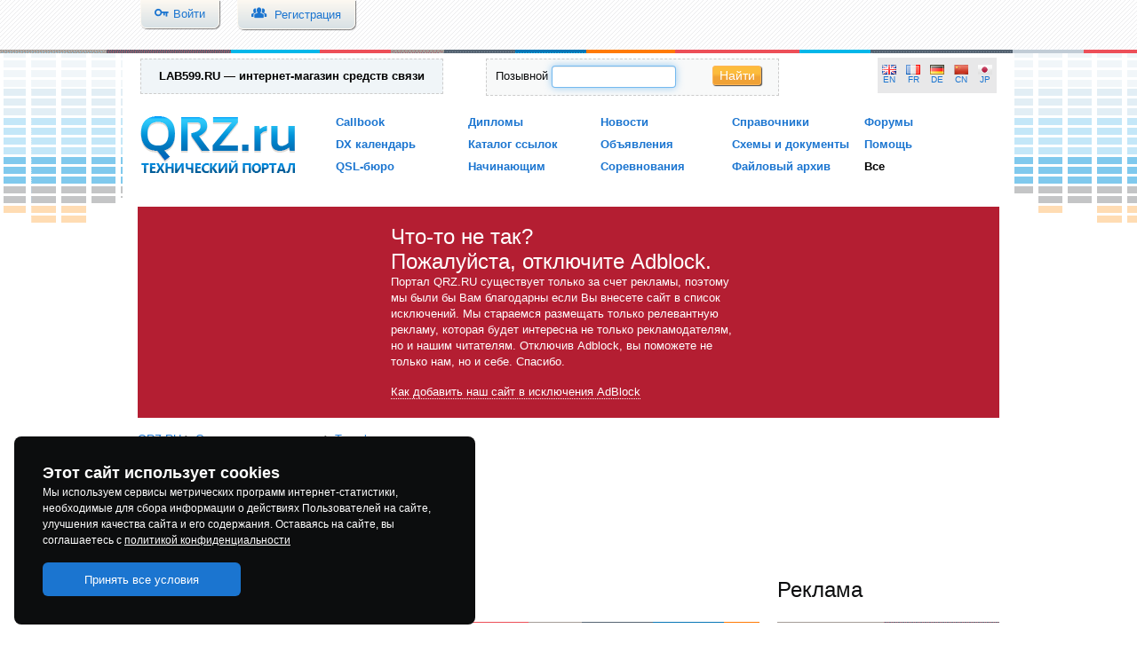

--- FILE ---
content_type: text/html; charset=UTF-8
request_url: https://qrz.ru/schemes/category/56.html
body_size: 20906
content:
<!DOCTYPE html>
<!--
                         -== QRZ.RU v2.0 ==-
    (c) Copyright 2000-2025 QRZ.RU webteam  | http://www.qrz.ru/
-->
<html xmlns="http://www.w3.org/1999/xhtml" xmlns:fb="http://www.facebook.com/2008/fbml" dir="ltr" xml:lang="ru" lang="ru">
<head>
    <meta http-equiv="Content-Type" content="text/html; charset=utf-8" />
    <meta name="language" content="ru" />
    <meta name="msapplication-tap-highlight" content="no">
    <meta property="og:site_name" content="Технический портал QRZ.RU">
    <meta name="twitter:site" content="@qrzru">

    <!-- ie pinned site stuff -->
    <meta name="application-name" content="QRZ.RU">
    <meta name="msapplication-starturl" content="/">
    <meta name="msapplication-navbutton-color" content="#3573c0">
    <meta name="msapplication-tooltip" content="Технический портал QRZ.RU">
    <meta name="msapplication-task" content="name=Новости; action-uri=/news; icon-uri=/favicon.ico">
    <meta name="msapplication-task" content="name=Объявления; action-uri=/classifieds; icon-uri=/favicon.ico">
    <meta name="msapplication-task" content="name=Соревнования; action-uri=/contest; icon-uri=/favicon.ico">
    <meta name="msapplication-task" content="name=Дипломы; action-uri=/awards; icon-uri=/favicon.ico">
    <meta name="msapplication-task" content="name=Статьи; action-uri=/articles; icon-uri=/favicon.ico">
    <!-- win/ios tile -->
    <meta name="msapplication-TileColor" content="#231f20">
    <meta name="msapplication-TileImage" content="/images/qrz-tile.png">
    <link rel="apple-touch-icon" href="/images/mstile-70x70.png">
    <link rel="apple-touch-icon" sizes="76x76" href="/images/mstile-70x70.png">
    <link rel="apple-touch-icon" sizes="120x120" href="/images/mstile-150x150.png">
    <link rel="apple-touch-icon" sizes="152x152" href="/images/mstile-150x150.png">

    <meta name="viewport" content="width=device-width, initial-scale=1.0" />
<meta name="twitter:title" content="Телефонная техника в каталоге схем и документации на QRZ.RU" />
<meta name="twitter:description" content="Телефонная техника в каталоге схем и документации. Схемы, описания, сервисная документация на QRZ.RU" />
<meta name="twitter:card" content="summary" />
<meta name="twitter:image:src" content="https://www.qrz.ru/images/placeholder_528x262.png" />
<meta name="og:title" content="Телефонная техника в каталоге схем и документации на QRZ.RU" />
<meta name="og:type" content="article" />
<meta name="og:image" content="https://www.qrz.ru/images/placeholder_528x262.png" />
<meta name="og:url" content="/schemes/category/56.html" />
<meta name="og:description" content="Телефонная техника в каталоге схем и документации. Схемы, описания, сервисная документация на QRZ.RU" />
<meta name="description" content="Телефонная техника в каталоге схем и документации. Схемы, описания, сервисная документация на QRZ.RU" />
<link rel="canonical" href="https://www.qrz.ru/schemes/category/56.html" />
<link rel="stylesheet" type="text/css" href="/assets/72939743/bootstrap/css/bootstrap.min.css" />
<link rel="stylesheet" type="text/css" href="/assets/72939743/css/bootstrap-yii.css" />
<link rel="stylesheet" type="text/css" href="/assets/72939743/css/jquery-ui-bootstrap.css" />
<link rel="stylesheet" type="text/css" href="/assets/3f5d764b/rating/jquery.rating.css" />
<link rel="stylesheet" type="text/css" href="/css/main.css" />
<link rel="stylesheet" type="text/css" href="/css/stacks.css" />
<script type="text/javascript" src="/assets/3f5d764b/jquery.min.js"></script>
<script type="text/javascript" src="/assets/72939743/bootstrap/js/bootstrap.min.js"></script>
<script type="text/javascript" src="/assets/72939743/js/bootstrap-noconflict.js"></script>
<script type="text/javascript" src="/assets/72939743/bootbox/bootbox.min.js"></script>
<script type="text/javascript" src="/assets/72939743/notify/notify.min.js"></script>
<script type="text/javascript" src="/assets/3f5d764b/jquery.ba-bbq.min.js"></script>
<script type="text/javascript" src="/assets/3f5d764b/jquery.metadata.js"></script>
<script type="text/javascript" src="/assets/3f5d764b/jquery.rating.js"></script>
<script type="text/javascript" src="/js/main.js"></script>
<title>Телефонная техника в каталоге схем и документации на QRZ.RU</title>
    <meta name="google-translate-customization" content="61051e154beb3109-8f2b47aaefca7044-g59c8740922ab0bb8-a">
    <link id="favicon" rel="shortcut icon" href="/favicon.ico" type="image/x-icon">
    <link rel="manifest" href="/js/manifest.json">
        <!--[if IE 8]>
    <link type="text/css" rel="stylesheet" href="/css/ie8.css">
    <![endif]-->
        <script async="async" src="//cdn-rtb.sape.ru/rtb-b/js/836/2/31836.js" type="text/javascript"></script>
    <!-- Yandex.RTB -->
    <script>window.yaContextCb=window.yaContextCb||[]</script>
    <script src="https://yandex.ru/ads/system/context.js" async></script>
    <script async type='text/javascript' src='//s.luxcdn.com/t/213621/360_light.js'></script>
    <script async src="https://yastatic.net/pcode/adfox/header-bidding.js"></script>
        <script src="https://yastatic.net/pcode/adfox/loader.js" crossorigin="anonymous"></script>
    </head>
<body>

    <div class="wrapper">
        <header>
    <div class="top_bg">
        <div class="top">
                            <a href="/passport/login" class="left loginBtn btn_header">
                    <i class="fi-key left"></i>
                    <span class="left">Войти</span>
                </a>
                <a href="/passport/register" class="left regBtn btn_header">
                    <i class="fi-torsos-all"></i>
                    <span>Регистрация</span>
                </a>
                                </div>
    </div>

    <div class="line"></div>

    <div class="header_bg">
        <div class="volume_bg"></div>
        <div class="head_bottom">
            <div class="header_inner">
                <div class="header_top clear">
                    <span class="left" style="background-color:#f0f5f8"><b><a rel="nofollow" href="https://www.qrz.ru/r/1078" style="text-decoration:none;"><span style="color:black;border:0">LAB599.RU — интернет-магазин средств связи</span></a></b></span>
                    <div class="search_box_top">
                        <form action="/callbook" method="get" class="form-search">
                            <label for="input-medium search-query">Позывной</label>
                            <input id="search_name" type="text" name="q" autofocus>
                            <button type="submit" class="btnSmall">Найти</button>
                        </form>
                    </div>
                    <div class="lang right">
                        <div id="google_translate_element" class="hidden"></div><script type="text/javascript">
                            function googleTranslateElementInit() {
                                new google.translate.TranslateElement({pageLanguage: 'ru', includedLanguages: 'de,en,fr,zh-TW,ja', gaTrack: true, gaId: 'UA-707998-1'}, 'google_translate_element');
                            }
                        </script>
                        <script type="text/javascript" async src="//translate.google.com/translate_a/element.js?cb=googleTranslateElementInit"></script>
                        <a href="#" id="lang_en" data-lang="en" class="lang_link">EN</a>
                        <a href="#" id="lang_fr" data-lang="fr" class="lang_link">FR</a>
                        <a href="#" id="lang_de" data-lang="de" class="lang_link">DE</a>
                        <a href="#" id="lang_ch" data-lang="zh-TW" class="lang_link">CN</a>
                        <a href="#" id="lang_ja" data-lang="ja" class="lang_link">JP</a>


                    </div>
                </div>
                <div class="header_bottom clear">
                    <div class="logo" title="Технический портал QRZ.RU">
                        <a href="/" class="logo" title="Технический портал QRZ.RU"></a>
                    </div>
                    <menu>
                        <ul class="noDots">
                            <li><a href="/callbook">Callbook</a></li>
                            <li><a href="/dx">DX календарь</a></li>
                            <li><a href="/qsl">QSL-бюро</a></li>
                        </ul>
                        <ul class="noDots">
                            <li><a href="/awards">Дипломы</a></li>
                            <li><a href="/links">Каталог ссылок</a></li>
                            <li><a href="/beginners">Начинающим</a></li>
                        </ul>
                        <ul class="noDots">
                            <li><a href="/news">Новости</a></li>
                            <li><a href="/classifieds">Объявления</a></li>
                            <li><a href="/contest">Соревнования</a></li>
                        </ul>
                        <ul class="noDots">
                            <li><a href="/reference">Справочники</a></li>
                            <li><a href="/schemes">Схемы и документы</a></li>
                            <li><a href="/software">Файловый архив</a></li>
                        </ul>
                        <ul class="noDots">
                            <li><a href="https://forum.qrz.ru/" target="_blank">Форумы</a></li>
                            <li><a href="/help">Помощь</a></li>
                            <li><a href="/sitemap" style="color:#000">Все</a></li>
                        </ul>
                    </menu>
                </div>
            </div>
        </div>
    </div>
</header>

        <div class="content">
        <div class="content_row">
                        <!--noindex--><div class="w3fa34bd0 hidden">
                <div class="inner">
                    <h2>Что-то не так? <br> Пожалуйста, отключите Adblock.</h2>
                    <p>Портал QRZ.RU существует только за счет рекламы, поэтому мы были бы Вам благодарны если Вы внесете сайт в список исключений.
                        Мы стараемся размещать только релевантную рекламу, которая будет интересна не только рекламодателям, но и нашим читателям. Отключив Adblock, вы поможете не только нам, но и себе. Спасибо.
                    </p>
                    <a href="/help/adblock/">Как добавить наш сайт в исключения AdBlock</a>
                </div>
            </div><!--/noindex-->
                                                <div style="background-color:#fff;" xmlns:v="http://rdf.data-vocabulary.org/#">
                <div class="small" class="breadcrumbs">
<a href="/">QRZ.RU</a> &gt; <span typeof="v:Breadcrumb"><a href="/schemes/" rel="v:url" property="v:title">Схемы и документация</a></span> &gt; <span typeof="v:Breadcrumb"><a href="/schemes/category/56.html" rel="v:url" property="v:title">Телефонная техника</a></span></div class="small"></div><br>

                        <div style="display: table;margin:5px auto 15px auto;">    <script async src="https://pagead2.googlesyndication.com/pagead/js/adsbygoogle.js?client=ca-pub-4216935418278051"
            crossorigin="anonymous"></script>
    <ins class="adsbygoogle"
         style="display:inline-block;width:970px;height:90px"
         data-ad-client="ca-pub-4216935418278051"
         data-ad-slot="8769266443"></ins>
    <script>
        (adsbygoogle = window.adsbygoogle || []).push({});
    </script>

</div>
                        
                        <div class="right_sidebar">

                                                <!--noindex-->
                                <div class="advertising content_block">

                    <h2>Реклама</h2>
                    <div class="line"></div>

                    <div style="text-align:center;margin:20px 0 20px 0;" class="sidebar_banner">

                                                <ins data-revive-zoneid="4" data-revive-ct0="" data-revive-id="d52b91e7dbfbd56f6dad1357e54d4093"></ins>
                        <br><br>
                        <ins data-revive-zoneid="5" data-revive-ct0="" data-revive-id="d52b91e7dbfbd56f6dad1357e54d4093"></ins>
                        <script async src="//ads.qrz.ru/live/async.js"></script>
                        <br><br>
                        <!-- <div class="optad360banner"></div> -->
                        <iframe id='a317e2f1' name='a317e2f1' src='//ads.qrz.ru/live/afr?zoneid=18&amp;cb=7347452' frameborder='0' scrolling='no' width='240' height='200'><a href='//ads.qrz.ru/live/count?n=aec7c3d7&amp;cb=7347452' target='_blank'><img src='//ads.qrz.ru/live/avw?zoneid=18&amp;cb=7347452&amp;n=aec7c3d7' border='0' alt='' /></a></iframe>
                        <br><br>

                        <script async type='text/javascript' src='//s.luxupcdnc.com/t/common_402.js'></script>
                        <script class='__lxGc__' type='text/javascript'>
                            ((__lxGc__=window.__lxGc__||{'s':{},'b':0})['s']['_213621']=__lxGc__['s']['_213621']||{'b':{}})['b']['_614656']={'i':__lxGc__.b++};
                        </script>
                    </div>

                </div>

                <div class="advertising content_block">

                                    <ins class="adsbygoogle"
                         style="display:block"
                         data-ad-client="ca-pub-4216935418278051"
                         data-ad-slot="2074698295"
                         data-ad-format="auto"
                         data-full-width-responsive="true"></ins>
                    <script>
                        (adsbygoogle = window.adsbygoogle || []).push({});
                    </script>
                
                </div>

                <div style="text-align:center;margin-top:20px;overflow:hidden" class="sidebar_banner">
                                    </div>

                
                                <!--/noindex-->
            </div>
                        <div class="content_center mRight_sidebar main_content">
                <!-- content -->
                
<h1>Телефонная техника</h1>

<div class="small line"></div>

<!--Форма поиска-->

<form class="stdform form-inline" id="main-search" action="/schemes/index/search" method="get">
<div class="row search_row">
    <table  class="search_widget" width="100%" cellpadding="4" cellspacing="0" bgcolor="white" border="0">
        <tbody>
            <tr>
                <td bgcolor="#0d83ca">
                    <span style="color:white;">
                        <b>Быстрый поиск в разделе:</b> &nbsp;<a style="color:white;" href="/schemes/index/search"><span>(Подробнее)</span></a>                    </span>
                </td>
            </tr>
            <tr>
                <td bgcolor="#dff8ff">
                    <button style="margin-bottom:10px;float:right" class="btn btn-primary" id="yw0" type="submit" name="yt0">Найти</button>                    <div class="controls-inline"><input name="q" class="span3" maxlength="50" placeholder="" style="margin-top:3px;" id="q" type="text" /></div>
                </td>
            </tr>
        </tbody>
    </table>
</div>

</form>
<div style="width:100%;margin:15px 0 0 0;">
    Сортировка:

            <b class="b-pager__select">по алфавиту</b>
        ::
            <a href="/schemes/category/56.html?sort=title_desc">в обратном порядке</a>
        ::
            <a href="/schemes/category/56.html?sort=date_desc">сначала новые</a>
        ::
            <a href="/schemes/category/56.html?sort=date_asc">сначала старые</a>
    
    <span style="float:right">Все схемы <a href="/schemes/list/56.html">Телефонная техника одним списком</a></span>
</div>
<div style="margin-left:0" id="yw1" class="list-view">
<div class="inline"><div class="pager_outer"><div class="pagination"><ul id="yw2" class="yiiPager"><li class="previous disabled"><a href="/schemes/category/56.html?p=1">&larr;</a></li>
<li class=" active"><a href="/schemes/category/56.html?p=1">1</a></li>
<li class=""><a href="/schemes/category/56.html?p=2">2</a></li>
<li class=""><a href="/schemes/category/56.html?p=3">3</a></li>
<li class=""><a href="/schemes/category/56.html?p=4">4</a></li>
<li class=""><a href="/schemes/category/56.html?p=5">5</a></li>
<li class=""><a href="/schemes/category/56.html?p=6">6</a></li>
<li class=""><a href="/schemes/category/56.html?p=7">7</a></li>
<li class=""><a href="/schemes/category/56.html?p=8">8</a></li>
<li class=""><a href="/schemes/category/56.html?p=9">9</a></li>
<li class=""><a href="/schemes/category/56.html?p=10">10</a></li>
<li class="next"><a href="/schemes/category/56.html?p=2">&rarr;</a></li></ul></div></div><div class="scheme_category_info"><div class="summary">Всего <b>1027</b> записей. Показано 1&mdash;25</div></div></div> <hr>  <div class="items">
<div class="card_scheme_index" data-id="3723">
    <div class="padding">
        <div class="card_scheme_header">
            <h2 class="condensed">
                <a style="text-decoration: none" href="/schemes/detail/3723.html">"PANASONIC EB-HFD30Z /""Handsfree Car Kit""/(Service Manual), ZIP"</a>
            </h2>
        </div>
        <hr>
        <div class="card_scheme_body">
            <ul class="jumpLinks noDots">
                <li>
                    <a class="btn-2" href="/schemes/detail/3723.html">ПОДРОБНЕЕ</a>
                </li>
            </ul>
            <span class="scheme_description_category">
                "Сервис-мануал PANASONIC EB-HFD30Z /""Handsfree Car Kit""/(Service Manual), ZIP"            </span>
        </div>
    </div>
    <div class="card_scheme_footer">

        <ul class="noDots">
            <li class="left">
                <span id="rating_3723">
<input class="{split:2}" id="rating_3723_0" value="0.5" type="radio" name="rating_3723" />
<input class="{split:2}" id="rating_3723_1" value="1" type="radio" name="rating_3723" />
<input class="{split:2}" id="rating_3723_2" value="1.5" type="radio" name="rating_3723" />
<input class="{split:2}" id="rating_3723_3" value="2" type="radio" name="rating_3723" />
<input class="{split:2}" id="rating_3723_4" value="2.5" type="radio" name="rating_3723" />
<input class="{split:2}" id="rating_3723_5" value="3" type="radio" name="rating_3723" />
<input class="{split:2}" id="rating_3723_6" value="3.5" type="radio" name="rating_3723" />
<input class="{split:2}" id="rating_3723_7" value="4" checked="checked" type="radio" name="rating_3723" />
<input class="{split:2}" id="rating_3723_8" value="4.5" type="radio" name="rating_3723" />
<input class="{split:2}" id="rating_3723_9" value="5" type="radio" name="rating_3723" />
</span>
                <span class="rated">Рейтинг 4.00 из 5</span>
            </li>
            <li class="left">
                <a href="/schemes/comments/3723.html" rel="nofollow">Отзывы</a>
            </li>
            <li class="left">Просмотров: 4046</li>
            <li class="left"><a href="/schemes/download/3723"><i class="fi-download"></i> Скачать себе!</a></li>
        </ul>
    </div>
</div>

<div class="card_scheme_index" data-id="14390">
    <div class="padding">
        <div class="card_scheme_header">
            <h2 class="condensed">
                <a style="text-decoration: none" href="/schemes/detail/14390.html">"Прошивка АОН ltd_120 ""Phone MASTER"" V1.20"</a>
            </h2>
        </div>
        <hr>
        <div class="card_scheme_body">
            <ul class="jumpLinks noDots">
                <li>
                    <a class="btn-2" href="/schemes/detail/14390.html">ПОДРОБНЕЕ</a>
                </li>
            </ul>
            <span class="scheme_description_category">
                "Прошивка ПЗУ телефона с АОН, модель ltd_120 ""Phone MASTER"" V1.20 Telesystem LTD табло на ЖКИ (ПЗУ 27256 CPU T36BM1)"            </span>
        </div>
    </div>
    <div class="card_scheme_footer">

        <ul class="noDots">
            <li class="left">
                <span id="rating_14390">
<input class="{split:2}" id="rating_14390_0" value="0.5" type="radio" name="rating_14390" />
<input class="{split:2}" id="rating_14390_1" value="1" type="radio" name="rating_14390" />
<input class="{split:2}" id="rating_14390_2" value="1.5" type="radio" name="rating_14390" />
<input class="{split:2}" id="rating_14390_3" value="2" type="radio" name="rating_14390" />
<input class="{split:2}" id="rating_14390_4" value="2.5" type="radio" name="rating_14390" />
<input class="{split:2}" id="rating_14390_5" value="3" type="radio" name="rating_14390" />
<input class="{split:2}" id="rating_14390_6" value="3.5" type="radio" name="rating_14390" />
<input class="{split:2}" id="rating_14390_7" value="4" type="radio" name="rating_14390" />
<input class="{split:2}" id="rating_14390_8" value="4.5" type="radio" name="rating_14390" />
<input class="{split:2}" id="rating_14390_9" value="5" type="radio" name="rating_14390" />
</span>
                <span class="rated">Рейтинг 0.00 из 5</span>
            </li>
            <li class="left">
                <a href="/schemes/comments/14390.html" rel="nofollow">Отзывы</a>
            </li>
            <li class="left">Просмотров: 3349</li>
            <li class="left"><a href="/schemes/download/14390"><i class="fi-download"></i> Скачать себе!</a></li>
        </ul>
    </div>
</div>

<div class="card_scheme_index" data-id="14391">
    <div class="padding">
        <div class="card_scheme_header">
            <h2 class="condensed">
                <a style="text-decoration: none" href="/schemes/detail/14391.html">"Прошивка АОН ltd_v30 ""Phone MASTER"" V3.0"</a>
            </h2>
        </div>
        <hr>
        <div class="card_scheme_body">
            <ul class="jumpLinks noDots">
                <li>
                    <a class="btn-2" href="/schemes/detail/14391.html">ПОДРОБНЕЕ</a>
                </li>
            </ul>
            <span class="scheme_description_category">
                "Прошивка ПЗУ телефона с АОН, модель ltd_v30 ""Phone MASTER"" V3.0 Telesystem LTD табло на ЖКИ (ПЗУ 27256 CPU T36BM1)"            </span>
        </div>
    </div>
    <div class="card_scheme_footer">

        <ul class="noDots">
            <li class="left">
                <span id="rating_14391">
<input class="{split:2}" id="rating_14391_0" value="0.5" type="radio" name="rating_14391" />
<input class="{split:2}" id="rating_14391_1" value="1" type="radio" name="rating_14391" />
<input class="{split:2}" id="rating_14391_2" value="1.5" type="radio" name="rating_14391" />
<input class="{split:2}" id="rating_14391_3" value="2" type="radio" name="rating_14391" />
<input class="{split:2}" id="rating_14391_4" value="2.5" type="radio" name="rating_14391" />
<input class="{split:2}" id="rating_14391_5" value="3" type="radio" name="rating_14391" />
<input class="{split:2}" id="rating_14391_6" value="3.5" type="radio" name="rating_14391" />
<input class="{split:2}" id="rating_14391_7" value="4" checked="checked" type="radio" name="rating_14391" />
<input class="{split:2}" id="rating_14391_8" value="4.5" type="radio" name="rating_14391" />
<input class="{split:2}" id="rating_14391_9" value="5" type="radio" name="rating_14391" />
</span>
                <span class="rated">Рейтинг 4.00 из 5</span>
            </li>
            <li class="left">
                <a href="/schemes/comments/14391.html" rel="nofollow">Отзывы</a>
            </li>
            <li class="left">Просмотров: 3263</li>
            <li class="left"><a href="/schemes/download/14391"><i class="fi-download"></i> Скачать себе!</a></li>
        </ul>
    </div>
</div>

<div class="card_scheme_index" data-id="15141">
    <div class="padding">
        <div class="card_scheme_header">
            <h2 class="condensed">
                <a style="text-decoration: none" href="/schemes/detail/15141.html">"Прошивка АОН прошивки ""Русь-26c -2001-"" для платы Venus-1"</a>
            </h2>
        </div>
        <hr>
        <div class="card_scheme_body">
            <ul class="jumpLinks noDots">
                <li>
                    <a class="btn-2" href="/schemes/detail/15141.html">ПОДРОБНЕЕ</a>
                </li>
            </ul>
            <span class="scheme_description_category">
                "Прошивка ПЗУ телефона с АОН, модель прошивки ""Русь-26c -2001-"" для платы Venus-1: venuspro.rom - раскладка клавиатуры под 2308 2229pro.rom - раскладка клавиатуры под 2229"            </span>
        </div>
    </div>
    <div class="card_scheme_footer">

        <ul class="noDots">
            <li class="left">
                <span id="rating_15141">
<input class="{split:2}" id="rating_15141_0" value="0.5" type="radio" name="rating_15141" />
<input class="{split:2}" id="rating_15141_1" value="1" type="radio" name="rating_15141" />
<input class="{split:2}" id="rating_15141_2" value="1.5" type="radio" name="rating_15141" />
<input class="{split:2}" id="rating_15141_3" value="2" type="radio" name="rating_15141" />
<input class="{split:2}" id="rating_15141_4" value="2.5" type="radio" name="rating_15141" />
<input class="{split:2}" id="rating_15141_5" value="3" type="radio" name="rating_15141" />
<input class="{split:2}" id="rating_15141_6" value="3.5" type="radio" name="rating_15141" />
<input class="{split:2}" id="rating_15141_7" value="4" type="radio" name="rating_15141" />
<input class="{split:2}" id="rating_15141_8" value="4.5" checked="checked" type="radio" name="rating_15141" />
<input class="{split:2}" id="rating_15141_9" value="5" type="radio" name="rating_15141" />
</span>
                <span class="rated">Рейтинг 4.50 из 5</span>
            </li>
            <li class="left">
                <a href="/schemes/comments/15141.html" rel="nofollow">Отзывы</a>
            </li>
            <li class="left">Просмотров: 3797</li>
            <li class="left"><a href="/schemes/download/15141"><i class="fi-download"></i> Скачать себе!</a></li>
        </ul>
    </div>
</div>

<div class="card_scheme_index" data-id="10243">
    <div class="padding">
        <div class="card_scheme_header">
            <h2 class="condensed">
                <a style="text-decoration: none" href="/schemes/detail/10243.html">7980, 9080, 9280. У трубки отвалилась крышка?</a>
            </h2>
        </div>
        <hr>
        <div class="card_scheme_body">
            <ul class="jumpLinks noDots">
                <li>
                    <a class="btn-2" href="/schemes/detail/10243.html">ПОДРОБНЕЕ</a>
                </li>
            </ul>
            <span class="scheme_description_category">
                Полное описание (с картинками) процесса переделки трубки 7980 9080 9280 для работы без крышки.
Не требует затрат и особых навыков. Достаточно уметь держать в руке паяльник.             </span>
        </div>
    </div>
    <div class="card_scheme_footer">

        <ul class="noDots">
            <li class="left">
                <span id="rating_10243">
<input class="{split:2}" id="rating_10243_0" value="0.5" type="radio" name="rating_10243" />
<input class="{split:2}" id="rating_10243_1" value="1" type="radio" name="rating_10243" />
<input class="{split:2}" id="rating_10243_2" value="1.5" type="radio" name="rating_10243" />
<input class="{split:2}" id="rating_10243_3" value="2" type="radio" name="rating_10243" />
<input class="{split:2}" id="rating_10243_4" value="2.5" type="radio" name="rating_10243" />
<input class="{split:2}" id="rating_10243_5" value="3" type="radio" name="rating_10243" />
<input class="{split:2}" id="rating_10243_6" value="3.5" type="radio" name="rating_10243" />
<input class="{split:2}" id="rating_10243_7" value="4" type="radio" name="rating_10243" />
<input class="{split:2}" id="rating_10243_8" value="4.5" type="radio" name="rating_10243" />
<input class="{split:2}" id="rating_10243_9" value="5" type="radio" name="rating_10243" />
</span>
                <span class="rated">Рейтинг 0.00 из 5</span>
            </li>
            <li class="left">
                <a href="/schemes/comments/10243.html" rel="nofollow">Отзывы</a>
            </li>
            <li class="left">Просмотров: 3307</li>
            <li class="left"><a href="/schemes/download/10243" target="_blank"><i class="fi-download"></i> Скачать себе!</a></li>
        </ul>
    </div>
</div>

<div class="card_scheme_index" data-id="3266">
    <div class="padding">
        <div class="card_scheme_header">
            <h2 class="condensed">
                <a style="text-decoration: none" href="/schemes/detail/3266.html">Acer D65 (Service Manual Level-1,-2 Repair + схема), ZIP</a>
            </h2>
        </div>
        <hr>
        <div class="card_scheme_body">
            <ul class="jumpLinks noDots">
                <li>
                    <a class="btn-2" href="/schemes/detail/3266.html">ПОДРОБНЕЕ</a>
                </li>
            </ul>
            <span class="scheme_description_category">
                Сервис-мануал Acer D65 (Service Manual Level-1,-2 Repair + схема), ZIP            </span>
        </div>
    </div>
    <div class="card_scheme_footer">

        <ul class="noDots">
            <li class="left">
                <span id="rating_3266">
<input class="{split:2}" id="rating_3266_0" value="0.5" type="radio" name="rating_3266" />
<input class="{split:2}" id="rating_3266_1" value="1" type="radio" name="rating_3266" />
<input class="{split:2}" id="rating_3266_2" value="1.5" type="radio" name="rating_3266" />
<input class="{split:2}" id="rating_3266_3" value="2" checked="checked" type="radio" name="rating_3266" />
<input class="{split:2}" id="rating_3266_4" value="2.5" type="radio" name="rating_3266" />
<input class="{split:2}" id="rating_3266_5" value="3" type="radio" name="rating_3266" />
<input class="{split:2}" id="rating_3266_6" value="3.5" type="radio" name="rating_3266" />
<input class="{split:2}" id="rating_3266_7" value="4" type="radio" name="rating_3266" />
<input class="{split:2}" id="rating_3266_8" value="4.5" type="radio" name="rating_3266" />
<input class="{split:2}" id="rating_3266_9" value="5" type="radio" name="rating_3266" />
</span>
                <span class="rated">Рейтинг 2.00 из 5</span>
            </li>
            <li class="left">
                <a href="/schemes/comments/3266.html" rel="nofollow">Отзывы</a>
            </li>
            <li class="left">Просмотров: 3879</li>
            <li class="left"><a href="/schemes/download/3266"><i class="fi-download"></i> Скачать себе!</a></li>
        </ul>
    </div>
</div>

<div class="card_scheme_index" data-id="22933">
    <div class="padding">
        <div class="card_scheme_header">
            <h2 class="condensed">
                <a style="text-decoration: none" href="/schemes/detail/22933.html">Advanced Rock box (с конденсатором)</a>
            </h2>
        </div>
        <hr>
        <div class="card_scheme_body">
            <ul class="jumpLinks noDots">
                <li>
                    <a class="btn-2" href="/schemes/detail/22933.html">ПОДРОБНЕЕ</a>
                </li>
            </ul>
            <span class="scheme_description_category">
                Advanced Rock box (с конденсатором)            </span>
        </div>
    </div>
    <div class="card_scheme_footer">

        <ul class="noDots">
            <li class="left">
                <span id="rating_22933">
<input class="{split:2}" id="rating_22933_0" value="0.5" type="radio" name="rating_22933" />
<input class="{split:2}" id="rating_22933_1" value="1" type="radio" name="rating_22933" />
<input class="{split:2}" id="rating_22933_2" value="1.5" type="radio" name="rating_22933" />
<input class="{split:2}" id="rating_22933_3" value="2" type="radio" name="rating_22933" />
<input class="{split:2}" id="rating_22933_4" value="2.5" type="radio" name="rating_22933" />
<input class="{split:2}" id="rating_22933_5" value="3" type="radio" name="rating_22933" />
<input class="{split:2}" id="rating_22933_6" value="3.5" type="radio" name="rating_22933" />
<input class="{split:2}" id="rating_22933_7" value="4" type="radio" name="rating_22933" />
<input class="{split:2}" id="rating_22933_8" value="4.5" type="radio" name="rating_22933" />
<input class="{split:2}" id="rating_22933_9" value="5" type="radio" name="rating_22933" />
</span>
                <span class="rated">Рейтинг 0.00 из 5</span>
            </li>
            <li class="left">
                <a href="/schemes/comments/22933.html" rel="nofollow">Отзывы</a>
            </li>
            <li class="left">Просмотров: 1991</li>
            <li class="left"><a href="/schemes/download/22933" target="_blank"><i class="fi-download"></i> Скачать себе!</a></li>
        </ul>
    </div>
</div>

<div class="card_scheme_index" data-id="3267">
    <div class="padding">
        <div class="card_scheme_header">
            <h2 class="condensed">
                <a style="text-decoration: none" href="/schemes/detail/3267.html">Aiwa PT-H66 (Service Manual), ZIP</a>
            </h2>
        </div>
        <hr>
        <div class="card_scheme_body">
            <ul class="jumpLinks noDots">
                <li>
                    <a class="btn-2" href="/schemes/detail/3267.html">ПОДРОБНЕЕ</a>
                </li>
            </ul>
            <span class="scheme_description_category">
                Сервис-мануал Aiwa PT-H66 (Service Manual), ZIP            </span>
        </div>
    </div>
    <div class="card_scheme_footer">

        <ul class="noDots">
            <li class="left">
                <span id="rating_3267">
<input class="{split:2}" id="rating_3267_0" value="0.5" type="radio" name="rating_3267" />
<input class="{split:2}" id="rating_3267_1" value="1" type="radio" name="rating_3267" />
<input class="{split:2}" id="rating_3267_2" value="1.5" type="radio" name="rating_3267" />
<input class="{split:2}" id="rating_3267_3" value="2" type="radio" name="rating_3267" />
<input class="{split:2}" id="rating_3267_4" value="2.5" type="radio" name="rating_3267" />
<input class="{split:2}" id="rating_3267_5" value="3" type="radio" name="rating_3267" />
<input class="{split:2}" id="rating_3267_6" value="3.5" type="radio" name="rating_3267" />
<input class="{split:2}" id="rating_3267_7" value="4" type="radio" name="rating_3267" />
<input class="{split:2}" id="rating_3267_8" value="4.5" type="radio" name="rating_3267" />
<input class="{split:2}" id="rating_3267_9" value="5" type="radio" name="rating_3267" />
</span>
                <span class="rated">Рейтинг 0.00 из 5</span>
            </li>
            <li class="left">
                <a href="/schemes/comments/3267.html" rel="nofollow">Отзывы</a>
            </li>
            <li class="left">Просмотров: 3841</li>
            <li class="left"><a href="/schemes/download/3267"><i class="fi-download"></i> Скачать себе!</a></li>
        </ul>
    </div>
</div>

<div class="card_scheme_index" data-id="4509">
    <div class="padding">
        <div class="card_scheme_header">
            <h2 class="condensed">
                <a style="text-decoration: none" href="/schemes/detail/4509.html">Alcatel Gum DB ru.</a>
            </h2>
        </div>
        <hr>
        <div class="card_scheme_body">
            <ul class="jumpLinks noDots">
                <li>
                    <a class="btn-2" href="/schemes/detail/4509.html">ПОДРОБНЕЕ</a>
                </li>
            </ul>
            <span class="scheme_description_category">
                Инструкция к мобильному телефону Alcatel Gum DB (на русском языке) Источник - Мобильные Средства Коммуникаций http://www.mobile.kiev.ua/            </span>
        </div>
    </div>
    <div class="card_scheme_footer">

        <ul class="noDots">
            <li class="left">
                <span id="rating_4509">
<input class="{split:2}" id="rating_4509_0" value="0.5" type="radio" name="rating_4509" />
<input class="{split:2}" id="rating_4509_1" value="1" type="radio" name="rating_4509" />
<input class="{split:2}" id="rating_4509_2" value="1.5" type="radio" name="rating_4509" />
<input class="{split:2}" id="rating_4509_3" value="2" type="radio" name="rating_4509" />
<input class="{split:2}" id="rating_4509_4" value="2.5" type="radio" name="rating_4509" />
<input class="{split:2}" id="rating_4509_5" value="3" type="radio" name="rating_4509" />
<input class="{split:2}" id="rating_4509_6" value="3.5" type="radio" name="rating_4509" />
<input class="{split:2}" id="rating_4509_7" value="4" type="radio" name="rating_4509" />
<input class="{split:2}" id="rating_4509_8" value="4.5" type="radio" name="rating_4509" />
<input class="{split:2}" id="rating_4509_9" value="5" type="radio" name="rating_4509" />
</span>
                <span class="rated">Рейтинг 0.00 из 5</span>
            </li>
            <li class="left">
                <a href="/schemes/comments/4509.html" rel="nofollow">Отзывы</a>
            </li>
            <li class="left">Просмотров: 4339</li>
            <li class="left"><a href="/schemes/download/4509"><i class="fi-download"></i> Скачать себе!</a></li>
        </ul>
    </div>
</div>

<div class="card_scheme_index" data-id="3268">
    <div class="padding">
        <div class="card_scheme_header">
            <h2 class="condensed">
                <a style="text-decoration: none" href="/schemes/detail/3268.html">Alcatel HD1 (Service Manual), ZIP</a>
            </h2>
        </div>
        <hr>
        <div class="card_scheme_body">
            <ul class="jumpLinks noDots">
                <li>
                    <a class="btn-2" href="/schemes/detail/3268.html">ПОДРОБНЕЕ</a>
                </li>
            </ul>
            <span class="scheme_description_category">
                Сервис-мануал Alcatel HD1 (Service Manual), ZIP            </span>
        </div>
    </div>
    <div class="card_scheme_footer">

        <ul class="noDots">
            <li class="left">
                <span id="rating_3268">
<input class="{split:2}" id="rating_3268_0" value="0.5" type="radio" name="rating_3268" />
<input class="{split:2}" id="rating_3268_1" value="1" type="radio" name="rating_3268" />
<input class="{split:2}" id="rating_3268_2" value="1.5" type="radio" name="rating_3268" />
<input class="{split:2}" id="rating_3268_3" value="2" type="radio" name="rating_3268" />
<input class="{split:2}" id="rating_3268_4" value="2.5" type="radio" name="rating_3268" />
<input class="{split:2}" id="rating_3268_5" value="3" type="radio" name="rating_3268" />
<input class="{split:2}" id="rating_3268_6" value="3.5" type="radio" name="rating_3268" />
<input class="{split:2}" id="rating_3268_7" value="4" type="radio" name="rating_3268" />
<input class="{split:2}" id="rating_3268_8" value="4.5" type="radio" name="rating_3268" />
<input class="{split:2}" id="rating_3268_9" value="5" checked="checked" type="radio" name="rating_3268" />
</span>
                <span class="rated">Рейтинг 5.00 из 5</span>
            </li>
            <li class="left">
                <a href="/schemes/comments/3268.html" rel="nofollow">Отзывы</a>
            </li>
            <li class="left">Просмотров: 4064</li>
            <li class="left"><a href="/schemes/download/3268"><i class="fi-download"></i> Скачать себе!</a></li>
        </ul>
    </div>
</div>

<div class="card_scheme_index" data-id="4395">
    <div class="padding">
        <div class="card_scheme_header">
            <h2 class="condensed">
                <a style="text-decoration: none" href="/schemes/detail/4395.html">Alcatel One Touch View eng.</a>
            </h2>
        </div>
        <hr>
        <div class="card_scheme_body">
            <ul class="jumpLinks noDots">
                <li>
                    <a class="btn-2" href="/schemes/detail/4395.html">ПОДРОБНЕЕ</a>
                </li>
            </ul>
            <span class="scheme_description_category">
                Инструкция к мобильному телефону Alcatel One Touch View (на английском языке). Источник - Мобильные Средства Коммуникаций http://www.mobile.kiev.ua/            </span>
        </div>
    </div>
    <div class="card_scheme_footer">

        <ul class="noDots">
            <li class="left">
                <span id="rating_4395">
<input class="{split:2}" id="rating_4395_0" value="0.5" type="radio" name="rating_4395" />
<input class="{split:2}" id="rating_4395_1" value="1" type="radio" name="rating_4395" />
<input class="{split:2}" id="rating_4395_2" value="1.5" type="radio" name="rating_4395" />
<input class="{split:2}" id="rating_4395_3" value="2" type="radio" name="rating_4395" />
<input class="{split:2}" id="rating_4395_4" value="2.5" type="radio" name="rating_4395" />
<input class="{split:2}" id="rating_4395_5" value="3" type="radio" name="rating_4395" />
<input class="{split:2}" id="rating_4395_6" value="3.5" type="radio" name="rating_4395" />
<input class="{split:2}" id="rating_4395_7" value="4" checked="checked" type="radio" name="rating_4395" />
<input class="{split:2}" id="rating_4395_8" value="4.5" type="radio" name="rating_4395" />
<input class="{split:2}" id="rating_4395_9" value="5" type="radio" name="rating_4395" />
</span>
                <span class="rated">Рейтинг 4.00 из 5</span>
            </li>
            <li class="left">
                <a href="/schemes/comments/4395.html" rel="nofollow">Отзывы</a>
            </li>
            <li class="left">Просмотров: 4856</li>
            <li class="left"><a href="/schemes/download/4395"><i class="fi-download"></i> Скачать себе!</a></li>
        </ul>
    </div>
</div>

<div class="card_scheme_index" data-id="4547">
    <div class="padding">
        <div class="card_scheme_header">
            <h2 class="condensed">
                <a style="text-decoration: none" href="/schemes/detail/4547.html">Alcatel OneTouch 300/303 DB eng.</a>
            </h2>
        </div>
        <hr>
        <div class="card_scheme_body">
            <ul class="jumpLinks noDots">
                <li>
                    <a class="btn-2" href="/schemes/detail/4547.html">ПОДРОБНЕЕ</a>
                </li>
            </ul>
            <span class="scheme_description_category">
                Инструкция к мобильному телефону Alcatel OneTouch 300/303 DB (на английском языке). Источник - Мобильные Средства Коммуникаций http://www.mobile.kiev.ua/            </span>
        </div>
    </div>
    <div class="card_scheme_footer">

        <ul class="noDots">
            <li class="left">
                <span id="rating_4547">
<input class="{split:2}" id="rating_4547_0" value="0.5" type="radio" name="rating_4547" />
<input class="{split:2}" id="rating_4547_1" value="1" type="radio" name="rating_4547" />
<input class="{split:2}" id="rating_4547_2" value="1.5" type="radio" name="rating_4547" />
<input class="{split:2}" id="rating_4547_3" value="2" type="radio" name="rating_4547" />
<input class="{split:2}" id="rating_4547_4" value="2.5" type="radio" name="rating_4547" />
<input class="{split:2}" id="rating_4547_5" value="3" type="radio" name="rating_4547" />
<input class="{split:2}" id="rating_4547_6" value="3.5" type="radio" name="rating_4547" />
<input class="{split:2}" id="rating_4547_7" value="4" type="radio" name="rating_4547" />
<input class="{split:2}" id="rating_4547_8" value="4.5" type="radio" name="rating_4547" />
<input class="{split:2}" id="rating_4547_9" value="5" type="radio" name="rating_4547" />
</span>
                <span class="rated">Рейтинг 0.00 из 5</span>
            </li>
            <li class="left">
                <a href="/schemes/comments/4547.html" rel="nofollow">Отзывы</a>
            </li>
            <li class="left">Просмотров: 5346</li>
            <li class="left"><a href="/schemes/download/4547"><i class="fi-download"></i> Скачать себе!</a></li>
        </ul>
    </div>
</div>

<div class="card_scheme_index" data-id="4319">
    <div class="padding">
        <div class="card_scheme_header">
            <h2 class="condensed">
                <a style="text-decoration: none" href="/schemes/detail/4319.html">Alcatel OneTouch 50x/70x DB eng.</a>
            </h2>
        </div>
        <hr>
        <div class="card_scheme_body">
            <ul class="jumpLinks noDots">
                <li>
                    <a class="btn-2" href="/schemes/detail/4319.html">ПОДРОБНЕЕ</a>
                </li>
            </ul>
            <span class="scheme_description_category">
                Инструкция к мобильному телефону Alcatel OneTouch 50x/70x DB (на английском языке). Источник - Мобильные Средства Коммуникаций http://www.mobile.kiev.ua/            </span>
        </div>
    </div>
    <div class="card_scheme_footer">

        <ul class="noDots">
            <li class="left">
                <span id="rating_4319">
<input class="{split:2}" id="rating_4319_0" value="0.5" type="radio" name="rating_4319" />
<input class="{split:2}" id="rating_4319_1" value="1" type="radio" name="rating_4319" />
<input class="{split:2}" id="rating_4319_2" value="1.5" type="radio" name="rating_4319" />
<input class="{split:2}" id="rating_4319_3" value="2" checked="checked" type="radio" name="rating_4319" />
<input class="{split:2}" id="rating_4319_4" value="2.5" type="radio" name="rating_4319" />
<input class="{split:2}" id="rating_4319_5" value="3" type="radio" name="rating_4319" />
<input class="{split:2}" id="rating_4319_6" value="3.5" type="radio" name="rating_4319" />
<input class="{split:2}" id="rating_4319_7" value="4" type="radio" name="rating_4319" />
<input class="{split:2}" id="rating_4319_8" value="4.5" type="radio" name="rating_4319" />
<input class="{split:2}" id="rating_4319_9" value="5" type="radio" name="rating_4319" />
</span>
                <span class="rated">Рейтинг 2.00 из 5</span>
            </li>
            <li class="left">
                <a href="/schemes/comments/4319.html" rel="nofollow">Отзывы</a>
            </li>
            <li class="left">Просмотров: 4827</li>
            <li class="left"><a href="/schemes/download/4319"><i class="fi-download"></i> Скачать себе!</a></li>
        </ul>
    </div>
</div>

<div class="card_scheme_index" data-id="4485">
    <div class="padding">
        <div class="card_scheme_header">
            <h2 class="condensed">
                <a style="text-decoration: none" href="/schemes/detail/4485.html">Alcatel OneTouch Club DB ru.</a>
            </h2>
        </div>
        <hr>
        <div class="card_scheme_body">
            <ul class="jumpLinks noDots">
                <li>
                    <a class="btn-2" href="/schemes/detail/4485.html">ПОДРОБНЕЕ</a>
                </li>
            </ul>
            <span class="scheme_description_category">
                Инструкция к мобильному телефону Alcatel OneTouch Club DB (на русском языке) Источник - Мобильные Средства Коммуникаций http://www.mobile.kiev.ua/            </span>
        </div>
    </div>
    <div class="card_scheme_footer">

        <ul class="noDots">
            <li class="left">
                <span id="rating_4485">
<input class="{split:2}" id="rating_4485_0" value="0.5" type="radio" name="rating_4485" />
<input class="{split:2}" id="rating_4485_1" value="1" type="radio" name="rating_4485" />
<input class="{split:2}" id="rating_4485_2" value="1.5" type="radio" name="rating_4485" />
<input class="{split:2}" id="rating_4485_3" value="2" type="radio" name="rating_4485" />
<input class="{split:2}" id="rating_4485_4" value="2.5" type="radio" name="rating_4485" />
<input class="{split:2}" id="rating_4485_5" value="3" type="radio" name="rating_4485" />
<input class="{split:2}" id="rating_4485_6" value="3.5" type="radio" name="rating_4485" />
<input class="{split:2}" id="rating_4485_7" value="4" type="radio" name="rating_4485" />
<input class="{split:2}" id="rating_4485_8" value="4.5" type="radio" name="rating_4485" />
<input class="{split:2}" id="rating_4485_9" value="5" type="radio" name="rating_4485" />
</span>
                <span class="rated">Рейтинг 0.00 из 5</span>
            </li>
            <li class="left">
                <a href="/schemes/comments/4485.html" rel="nofollow">Отзывы</a>
            </li>
            <li class="left">Просмотров: 4259</li>
            <li class="left"><a href="/schemes/download/4485"><i class="fi-download"></i> Скачать себе!</a></li>
        </ul>
    </div>
</div>

<div class="card_scheme_index" data-id="4482">
    <div class="padding">
        <div class="card_scheme_header">
            <h2 class="condensed">
                <a style="text-decoration: none" href="/schemes/detail/4482.html">Alcatel OneTouch Club eng.</a>
            </h2>
        </div>
        <hr>
        <div class="card_scheme_body">
            <ul class="jumpLinks noDots">
                <li>
                    <a class="btn-2" href="/schemes/detail/4482.html">ПОДРОБНЕЕ</a>
                </li>
            </ul>
            <span class="scheme_description_category">
                Инструкция к мобильному телефону Alcatel OneTouch Club (на английском языке). Источник - Мобильные Средства Коммуникаций http://www.mobile.kiev.ua/            </span>
        </div>
    </div>
    <div class="card_scheme_footer">

        <ul class="noDots">
            <li class="left">
                <span id="rating_4482">
<input class="{split:2}" id="rating_4482_0" value="0.5" type="radio" name="rating_4482" />
<input class="{split:2}" id="rating_4482_1" value="1" type="radio" name="rating_4482" />
<input class="{split:2}" id="rating_4482_2" value="1.5" type="radio" name="rating_4482" />
<input class="{split:2}" id="rating_4482_3" value="2" type="radio" name="rating_4482" />
<input class="{split:2}" id="rating_4482_4" value="2.5" type="radio" name="rating_4482" />
<input class="{split:2}" id="rating_4482_5" value="3" type="radio" name="rating_4482" />
<input class="{split:2}" id="rating_4482_6" value="3.5" type="radio" name="rating_4482" />
<input class="{split:2}" id="rating_4482_7" value="4" type="radio" name="rating_4482" />
<input class="{split:2}" id="rating_4482_8" value="4.5" type="radio" name="rating_4482" />
<input class="{split:2}" id="rating_4482_9" value="5" type="radio" name="rating_4482" />
</span>
                <span class="rated">Рейтинг 0.00 из 5</span>
            </li>
            <li class="left">
                <a href="/schemes/comments/4482.html" rel="nofollow">Отзывы</a>
            </li>
            <li class="left">Просмотров: 4382</li>
            <li class="left"><a href="/schemes/download/4482"><i class="fi-download"></i> Скачать себе!</a></li>
        </ul>
    </div>
</div>

<div class="card_scheme_index" data-id="4399">
    <div class="padding">
        <div class="card_scheme_header">
            <h2 class="condensed">
                <a style="text-decoration: none" href="/schemes/detail/4399.html">Alcatel OneTouch Com eng.</a>
            </h2>
        </div>
        <hr>
        <div class="card_scheme_body">
            <ul class="jumpLinks noDots">
                <li>
                    <a class="btn-2" href="/schemes/detail/4399.html">ПОДРОБНЕЕ</a>
                </li>
            </ul>
            <span class="scheme_description_category">
                Инструкция к мобильному телефону Alcatel OneTouch Com (на английском языке). Источник - Мобильные Средства Коммуникаций http://www.mobile.kiev.ua/            </span>
        </div>
    </div>
    <div class="card_scheme_footer">

        <ul class="noDots">
            <li class="left">
                <span id="rating_4399">
<input class="{split:2}" id="rating_4399_0" value="0.5" type="radio" name="rating_4399" />
<input class="{split:2}" id="rating_4399_1" value="1" type="radio" name="rating_4399" />
<input class="{split:2}" id="rating_4399_2" value="1.5" type="radio" name="rating_4399" />
<input class="{split:2}" id="rating_4399_3" value="2" type="radio" name="rating_4399" />
<input class="{split:2}" id="rating_4399_4" value="2.5" type="radio" name="rating_4399" />
<input class="{split:2}" id="rating_4399_5" value="3" type="radio" name="rating_4399" />
<input class="{split:2}" id="rating_4399_6" value="3.5" type="radio" name="rating_4399" />
<input class="{split:2}" id="rating_4399_7" value="4" type="radio" name="rating_4399" />
<input class="{split:2}" id="rating_4399_8" value="4.5" type="radio" name="rating_4399" />
<input class="{split:2}" id="rating_4399_9" value="5" checked="checked" type="radio" name="rating_4399" />
</span>
                <span class="rated">Рейтинг 5.00 из 5</span>
            </li>
            <li class="left">
                <a href="/schemes/comments/4399.html" rel="nofollow">Отзывы</a>
            </li>
            <li class="left">Просмотров: 4293</li>
            <li class="left"><a href="/schemes/download/4399"><i class="fi-download"></i> Скачать себе!</a></li>
        </ul>
    </div>
</div>

<div class="card_scheme_index" data-id="4511">
    <div class="padding">
        <div class="card_scheme_header">
            <h2 class="condensed">
                <a style="text-decoration: none" href="/schemes/detail/4511.html">Alcatel OneTouch DB eng.</a>
            </h2>
        </div>
        <hr>
        <div class="card_scheme_body">
            <ul class="jumpLinks noDots">
                <li>
                    <a class="btn-2" href="/schemes/detail/4511.html">ПОДРОБНЕЕ</a>
                </li>
            </ul>
            <span class="scheme_description_category">
                Инструкция к мобильному телефону Alcatel OneTouch DB (на английском языке). Источник - Мобильные Средства Коммуникаций http://www.mobile.kiev.ua/            </span>
        </div>
    </div>
    <div class="card_scheme_footer">

        <ul class="noDots">
            <li class="left">
                <span id="rating_4511">
<input class="{split:2}" id="rating_4511_0" value="0.5" type="radio" name="rating_4511" />
<input class="{split:2}" id="rating_4511_1" value="1" type="radio" name="rating_4511" />
<input class="{split:2}" id="rating_4511_2" value="1.5" type="radio" name="rating_4511" />
<input class="{split:2}" id="rating_4511_3" value="2" type="radio" name="rating_4511" />
<input class="{split:2}" id="rating_4511_4" value="2.5" type="radio" name="rating_4511" />
<input class="{split:2}" id="rating_4511_5" value="3" type="radio" name="rating_4511" />
<input class="{split:2}" id="rating_4511_6" value="3.5" type="radio" name="rating_4511" />
<input class="{split:2}" id="rating_4511_7" value="4" type="radio" name="rating_4511" />
<input class="{split:2}" id="rating_4511_8" value="4.5" type="radio" name="rating_4511" />
<input class="{split:2}" id="rating_4511_9" value="5" type="radio" name="rating_4511" />
</span>
                <span class="rated">Рейтинг 0.00 из 5</span>
            </li>
            <li class="left">
                <a href="/schemes/comments/4511.html" rel="nofollow">Отзывы</a>
            </li>
            <li class="left">Просмотров: 4573</li>
            <li class="left"><a href="/schemes/download/4511"><i class="fi-download"></i> Скачать себе!</a></li>
        </ul>
    </div>
</div>

<div class="card_scheme_index" data-id="4508">
    <div class="padding">
        <div class="card_scheme_header">
            <h2 class="condensed">
                <a style="text-decoration: none" href="/schemes/detail/4508.html">Alcatel OneTouch Easy DB ru.</a>
            </h2>
        </div>
        <hr>
        <div class="card_scheme_body">
            <ul class="jumpLinks noDots">
                <li>
                    <a class="btn-2" href="/schemes/detail/4508.html">ПОДРОБНЕЕ</a>
                </li>
            </ul>
            <span class="scheme_description_category">
                Инструкция к мобильному телефону Alcatel OneTouch Easy DB (на русском языке) Источник - Мобильные Средства Коммуникаций http://www.mobile.kiev.ua/            </span>
        </div>
    </div>
    <div class="card_scheme_footer">

        <ul class="noDots">
            <li class="left">
                <span id="rating_4508">
<input class="{split:2}" id="rating_4508_0" value="0.5" type="radio" name="rating_4508" />
<input class="{split:2}" id="rating_4508_1" value="1" type="radio" name="rating_4508" />
<input class="{split:2}" id="rating_4508_2" value="1.5" type="radio" name="rating_4508" />
<input class="{split:2}" id="rating_4508_3" value="2" type="radio" name="rating_4508" />
<input class="{split:2}" id="rating_4508_4" value="2.5" type="radio" name="rating_4508" />
<input class="{split:2}" id="rating_4508_5" value="3" type="radio" name="rating_4508" />
<input class="{split:2}" id="rating_4508_6" value="3.5" type="radio" name="rating_4508" />
<input class="{split:2}" id="rating_4508_7" value="4" type="radio" name="rating_4508" />
<input class="{split:2}" id="rating_4508_8" value="4.5" type="radio" name="rating_4508" />
<input class="{split:2}" id="rating_4508_9" value="5" type="radio" name="rating_4508" />
</span>
                <span class="rated">Рейтинг 0.00 из 5</span>
            </li>
            <li class="left">
                <a href="/schemes/comments/4508.html" rel="nofollow">Отзывы</a>
            </li>
            <li class="left">Просмотров: 4306</li>
            <li class="left"><a href="/schemes/download/4508"><i class="fi-download"></i> Скачать себе!</a></li>
        </ul>
    </div>
</div>

<div class="card_scheme_index" data-id="4507">
    <div class="padding">
        <div class="card_scheme_header">
            <h2 class="condensed">
                <a style="text-decoration: none" href="/schemes/detail/4507.html">Alcatel OneTouch Easy ru</a>
            </h2>
        </div>
        <hr>
        <div class="card_scheme_body">
            <ul class="jumpLinks noDots">
                <li>
                    <a class="btn-2" href="/schemes/detail/4507.html">ПОДРОБНЕЕ</a>
                </li>
            </ul>
            <span class="scheme_description_category">
                Инструкция к мобильному телефону Alcatel OneTouch Easy (на русском языке) Источник - Мобильные Средства Коммуникаций http://www.mobile.kiev.ua/            </span>
        </div>
    </div>
    <div class="card_scheme_footer">

        <ul class="noDots">
            <li class="left">
                <span id="rating_4507">
<input class="{split:2}" id="rating_4507_0" value="0.5" type="radio" name="rating_4507" />
<input class="{split:2}" id="rating_4507_1" value="1" type="radio" name="rating_4507" />
<input class="{split:2}" id="rating_4507_2" value="1.5" type="radio" name="rating_4507" />
<input class="{split:2}" id="rating_4507_3" value="2" type="radio" name="rating_4507" />
<input class="{split:2}" id="rating_4507_4" value="2.5" type="radio" name="rating_4507" />
<input class="{split:2}" id="rating_4507_5" value="3" type="radio" name="rating_4507" />
<input class="{split:2}" id="rating_4507_6" value="3.5" type="radio" name="rating_4507" />
<input class="{split:2}" id="rating_4507_7" value="4" type="radio" name="rating_4507" />
<input class="{split:2}" id="rating_4507_8" value="4.5" type="radio" name="rating_4507" />
<input class="{split:2}" id="rating_4507_9" value="5" type="radio" name="rating_4507" />
</span>
                <span class="rated">Рейтинг 0.00 из 5</span>
            </li>
            <li class="left">
                <a href="/schemes/comments/4507.html" rel="nofollow">Отзывы</a>
            </li>
            <li class="left">Просмотров: 4038</li>
            <li class="left"><a href="/schemes/download/4507"><i class="fi-download"></i> Скачать себе!</a></li>
        </ul>
    </div>
</div>

<div class="card_scheme_index" data-id="4512">
    <div class="padding">
        <div class="card_scheme_header">
            <h2 class="condensed">
                <a style="text-decoration: none" href="/schemes/detail/4512.html">Alcatel OneTouch eng.</a>
            </h2>
        </div>
        <hr>
        <div class="card_scheme_body">
            <ul class="jumpLinks noDots">
                <li>
                    <a class="btn-2" href="/schemes/detail/4512.html">ПОДРОБНЕЕ</a>
                </li>
            </ul>
            <span class="scheme_description_category">
                Инструкция к мобильному телефону Alcatel OneTouch (на английском языке). Источник - Мобильные Средства Коммуникаций http://www.mobile.kiev.ua/            </span>
        </div>
    </div>
    <div class="card_scheme_footer">

        <ul class="noDots">
            <li class="left">
                <span id="rating_4512">
<input class="{split:2}" id="rating_4512_0" value="0.5" type="radio" name="rating_4512" />
<input class="{split:2}" id="rating_4512_1" value="1" type="radio" name="rating_4512" />
<input class="{split:2}" id="rating_4512_2" value="1.5" type="radio" name="rating_4512" />
<input class="{split:2}" id="rating_4512_3" value="2" type="radio" name="rating_4512" />
<input class="{split:2}" id="rating_4512_4" value="2.5" type="radio" name="rating_4512" />
<input class="{split:2}" id="rating_4512_5" value="3" type="radio" name="rating_4512" />
<input class="{split:2}" id="rating_4512_6" value="3.5" type="radio" name="rating_4512" />
<input class="{split:2}" id="rating_4512_7" value="4" type="radio" name="rating_4512" />
<input class="{split:2}" id="rating_4512_8" value="4.5" type="radio" name="rating_4512" />
<input class="{split:2}" id="rating_4512_9" value="5" type="radio" name="rating_4512" />
</span>
                <span class="rated">Рейтинг 0.00 из 5</span>
            </li>
            <li class="left">
                <a href="/schemes/comments/4512.html" rel="nofollow">Отзывы</a>
            </li>
            <li class="left">Просмотров: 4434</li>
            <li class="left"><a href="/schemes/download/4512"><i class="fi-download"></i> Скачать себе!</a></li>
        </ul>
    </div>
</div>

<div class="card_scheme_index" data-id="4487">
    <div class="padding">
        <div class="card_scheme_header">
            <h2 class="condensed">
                <a style="text-decoration: none" href="/schemes/detail/4487.html">Alcatel OneTouch Max DB eng.</a>
            </h2>
        </div>
        <hr>
        <div class="card_scheme_body">
            <ul class="jumpLinks noDots">
                <li>
                    <a class="btn-2" href="/schemes/detail/4487.html">ПОДРОБНЕЕ</a>
                </li>
            </ul>
            <span class="scheme_description_category">
                Инструкция к мобильному телефону Alcatel OneTouch Max DB (на английском языке). Источник - Мобильные Средства Коммуникаций http://www.mobile.kiev.ua/            </span>
        </div>
    </div>
    <div class="card_scheme_footer">

        <ul class="noDots">
            <li class="left">
                <span id="rating_4487">
<input class="{split:2}" id="rating_4487_0" value="0.5" type="radio" name="rating_4487" />
<input class="{split:2}" id="rating_4487_1" value="1" type="radio" name="rating_4487" />
<input class="{split:2}" id="rating_4487_2" value="1.5" type="radio" name="rating_4487" />
<input class="{split:2}" id="rating_4487_3" value="2" type="radio" name="rating_4487" />
<input class="{split:2}" id="rating_4487_4" value="2.5" type="radio" name="rating_4487" />
<input class="{split:2}" id="rating_4487_5" value="3" type="radio" name="rating_4487" />
<input class="{split:2}" id="rating_4487_6" value="3.5" type="radio" name="rating_4487" />
<input class="{split:2}" id="rating_4487_7" value="4" type="radio" name="rating_4487" />
<input class="{split:2}" id="rating_4487_8" value="4.5" type="radio" name="rating_4487" />
<input class="{split:2}" id="rating_4487_9" value="5" type="radio" name="rating_4487" />
</span>
                <span class="rated">Рейтинг 0.00 из 5</span>
            </li>
            <li class="left">
                <a href="/schemes/comments/4487.html" rel="nofollow">Отзывы</a>
            </li>
            <li class="left">Просмотров: 4203</li>
            <li class="left"><a href="/schemes/download/4487"><i class="fi-download"></i> Скачать себе!</a></li>
        </ul>
    </div>
</div>

<div class="card_scheme_index" data-id="4486">
    <div class="padding">
        <div class="card_scheme_header">
            <h2 class="condensed">
                <a style="text-decoration: none" href="/schemes/detail/4486.html">Alcatel OneTouch Max eng.</a>
            </h2>
        </div>
        <hr>
        <div class="card_scheme_body">
            <ul class="jumpLinks noDots">
                <li>
                    <a class="btn-2" href="/schemes/detail/4486.html">ПОДРОБНЕЕ</a>
                </li>
            </ul>
            <span class="scheme_description_category">
                Инструкция к мобильному телефону Alcatel OneTouch Max (на английском языке). Источник - Мобильные Средства Коммуникаций http://www.mobile.kiev.ua/            </span>
        </div>
    </div>
    <div class="card_scheme_footer">

        <ul class="noDots">
            <li class="left">
                <span id="rating_4486">
<input class="{split:2}" id="rating_4486_0" value="0.5" type="radio" name="rating_4486" />
<input class="{split:2}" id="rating_4486_1" value="1" type="radio" name="rating_4486" />
<input class="{split:2}" id="rating_4486_2" value="1.5" type="radio" name="rating_4486" />
<input class="{split:2}" id="rating_4486_3" value="2" type="radio" name="rating_4486" />
<input class="{split:2}" id="rating_4486_4" value="2.5" type="radio" name="rating_4486" />
<input class="{split:2}" id="rating_4486_5" value="3" type="radio" name="rating_4486" />
<input class="{split:2}" id="rating_4486_6" value="3.5" type="radio" name="rating_4486" />
<input class="{split:2}" id="rating_4486_7" value="4" type="radio" name="rating_4486" />
<input class="{split:2}" id="rating_4486_8" value="4.5" type="radio" name="rating_4486" />
<input class="{split:2}" id="rating_4486_9" value="5" type="radio" name="rating_4486" />
</span>
                <span class="rated">Рейтинг 0.00 из 5</span>
            </li>
            <li class="left">
                <a href="/schemes/comments/4486.html" rel="nofollow">Отзывы</a>
            </li>
            <li class="left">Просмотров: 4430</li>
            <li class="left"><a href="/schemes/download/4486"><i class="fi-download"></i> Скачать себе!</a></li>
        </ul>
    </div>
</div>

<div class="card_scheme_index" data-id="4510">
    <div class="padding">
        <div class="card_scheme_header">
            <h2 class="condensed">
                <a style="text-decoration: none" href="/schemes/detail/4510.html">Alcatel OneTouch Pocket eng.</a>
            </h2>
        </div>
        <hr>
        <div class="card_scheme_body">
            <ul class="jumpLinks noDots">
                <li>
                    <a class="btn-2" href="/schemes/detail/4510.html">ПОДРОБНЕЕ</a>
                </li>
            </ul>
            <span class="scheme_description_category">
                Инструкция к мобильному телефону Alcatel OneTouch Pocket (на английском языке). Источник - Мобильные Средства Коммуникаций http://www.mobile.kiev.ua/            </span>
        </div>
    </div>
    <div class="card_scheme_footer">

        <ul class="noDots">
            <li class="left">
                <span id="rating_4510">
<input class="{split:2}" id="rating_4510_0" value="0.5" type="radio" name="rating_4510" />
<input class="{split:2}" id="rating_4510_1" value="1" type="radio" name="rating_4510" />
<input class="{split:2}" id="rating_4510_2" value="1.5" type="radio" name="rating_4510" />
<input class="{split:2}" id="rating_4510_3" value="2" type="radio" name="rating_4510" />
<input class="{split:2}" id="rating_4510_4" value="2.5" type="radio" name="rating_4510" />
<input class="{split:2}" id="rating_4510_5" value="3" type="radio" name="rating_4510" />
<input class="{split:2}" id="rating_4510_6" value="3.5" type="radio" name="rating_4510" />
<input class="{split:2}" id="rating_4510_7" value="4" type="radio" name="rating_4510" />
<input class="{split:2}" id="rating_4510_8" value="4.5" type="radio" name="rating_4510" />
<input class="{split:2}" id="rating_4510_9" value="5" type="radio" name="rating_4510" />
</span>
                <span class="rated">Рейтинг 0.00 из 5</span>
            </li>
            <li class="left">
                <a href="/schemes/comments/4510.html" rel="nofollow">Отзывы</a>
            </li>
            <li class="left">Просмотров: 4090</li>
            <li class="left"><a href="/schemes/download/4510"><i class="fi-download"></i> Скачать себе!</a></li>
        </ul>
    </div>
</div>

<div class="card_scheme_index" data-id="4404">
    <div class="padding">
        <div class="card_scheme_header">
            <h2 class="condensed">
                <a style="text-decoration: none" href="/schemes/detail/4404.html">Alcatel OneTouch View DB @WAP eng.</a>
            </h2>
        </div>
        <hr>
        <div class="card_scheme_body">
            <ul class="jumpLinks noDots">
                <li>
                    <a class="btn-2" href="/schemes/detail/4404.html">ПОДРОБНЕЕ</a>
                </li>
            </ul>
            <span class="scheme_description_category">
                Инструкция к мобильному телефону Alcatel OneTouch View DB @WAP (на английском языке). Источник - Мобильные Средства Коммуникаций http://www.mobile.kiev.ua/            </span>
        </div>
    </div>
    <div class="card_scheme_footer">

        <ul class="noDots">
            <li class="left">
                <span id="rating_4404">
<input class="{split:2}" id="rating_4404_0" value="0.5" type="radio" name="rating_4404" />
<input class="{split:2}" id="rating_4404_1" value="1" type="radio" name="rating_4404" />
<input class="{split:2}" id="rating_4404_2" value="1.5" type="radio" name="rating_4404" />
<input class="{split:2}" id="rating_4404_3" value="2" type="radio" name="rating_4404" />
<input class="{split:2}" id="rating_4404_4" value="2.5" type="radio" name="rating_4404" />
<input class="{split:2}" id="rating_4404_5" value="3" type="radio" name="rating_4404" />
<input class="{split:2}" id="rating_4404_6" value="3.5" type="radio" name="rating_4404" />
<input class="{split:2}" id="rating_4404_7" value="4" type="radio" name="rating_4404" />
<input class="{split:2}" id="rating_4404_8" value="4.5" type="radio" name="rating_4404" />
<input class="{split:2}" id="rating_4404_9" value="5" checked="checked" type="radio" name="rating_4404" />
</span>
                <span class="rated">Рейтинг 5.00 из 5</span>
            </li>
            <li class="left">
                <a href="/schemes/comments/4404.html" rel="nofollow">Отзывы</a>
            </li>
            <li class="left">Просмотров: 4204</li>
            <li class="left"><a href="/schemes/download/4404"><i class="fi-download"></i> Скачать себе!</a></li>
        </ul>
    </div>
</div>

<div class="card_scheme_index" data-id="4412">
    <div class="padding">
        <div class="card_scheme_header">
            <h2 class="condensed">
                <a style="text-decoration: none" href="/schemes/detail/4412.html">Alcatel OneTouche View DB ru.</a>
            </h2>
        </div>
        <hr>
        <div class="card_scheme_body">
            <ul class="jumpLinks noDots">
                <li>
                    <a class="btn-2" href="/schemes/detail/4412.html">ПОДРОБНЕЕ</a>
                </li>
            </ul>
            <span class="scheme_description_category">
                Инструкция к мобильному телефону Alcatel OneTouche View DB (на русском языке) Источник - Мобильные Средства Коммуникаций http://www.mobile.kiev.ua/            </span>
        </div>
    </div>
    <div class="card_scheme_footer">

        <ul class="noDots">
            <li class="left">
                <span id="rating_4412">
<input class="{split:2}" id="rating_4412_0" value="0.5" type="radio" name="rating_4412" />
<input class="{split:2}" id="rating_4412_1" value="1" type="radio" name="rating_4412" />
<input class="{split:2}" id="rating_4412_2" value="1.5" type="radio" name="rating_4412" />
<input class="{split:2}" id="rating_4412_3" value="2" type="radio" name="rating_4412" />
<input class="{split:2}" id="rating_4412_4" value="2.5" type="radio" name="rating_4412" />
<input class="{split:2}" id="rating_4412_5" value="3" type="radio" name="rating_4412" />
<input class="{split:2}" id="rating_4412_6" value="3.5" type="radio" name="rating_4412" />
<input class="{split:2}" id="rating_4412_7" value="4" type="radio" name="rating_4412" />
<input class="{split:2}" id="rating_4412_8" value="4.5" type="radio" name="rating_4412" />
<input class="{split:2}" id="rating_4412_9" value="5" checked="checked" type="radio" name="rating_4412" />
</span>
                <span class="rated">Рейтинг 5.00 из 5</span>
            </li>
            <li class="left">
                <a href="/schemes/comments/4412.html" rel="nofollow">Отзывы</a>
            </li>
            <li class="left">Просмотров: 4091</li>
            <li class="left"><a href="/schemes/download/4412"><i class="fi-download"></i> Скачать себе!</a></li>
        </ul>
    </div>
</div>

</div> <hr> <div class="pagination"><ul id="yw3" class="yiiPager"><li class="previous disabled"><a href="/schemes/category/56.html?p=1">&larr;</a></li>
<li class=" active"><a href="/schemes/category/56.html?p=1">1</a></li>
<li class=""><a href="/schemes/category/56.html?p=2">2</a></li>
<li class=""><a href="/schemes/category/56.html?p=3">3</a></li>
<li class=""><a href="/schemes/category/56.html?p=4">4</a></li>
<li class=""><a href="/schemes/category/56.html?p=5">5</a></li>
<li class=""><a href="/schemes/category/56.html?p=6">6</a></li>
<li class=""><a href="/schemes/category/56.html?p=7">7</a></li>
<li class=""><a href="/schemes/category/56.html?p=8">8</a></li>
<li class=""><a href="/schemes/category/56.html?p=9">9</a></li>
<li class=""><a href="/schemes/category/56.html?p=10">10</a></li>
<li class="next"><a href="/schemes/category/56.html?p=2">&rarr;</a></li></ul></div><div class="keys" style="display:none" title="/schemes/category/56.html"><span>3723</span><span>14390</span><span>14391</span><span>15141</span><span>10243</span><span>3266</span><span>22933</span><span>3267</span><span>4509</span><span>3268</span><span>4395</span><span>4547</span><span>4319</span><span>4485</span><span>4482</span><span>4399</span><span>4511</span><span>4508</span><span>4507</span><span>4512</span><span>4487</span><span>4486</span><span>4510</span><span>4404</span><span>4412</span></div>
</div>
<script type="text/javascript">

    var tooltip = function(data,id){
        var tooltip = '<div id="tooltip"><span class="close_btn right"><i class="fi-x"></i></span><span class="tooltip_text">'+data +'</span> <a class="btn-2" href="/schemes/comments/'+id+'.html">ДОБАВИТЬ ОТЗЫВ</a></div>';
        if (!$('#tooltip').length)
            $('body').append(tooltip);
        else
            $('#tooltip .btn-2').attr('href','/schemes/comments/'+id+'.html')
    }
    data = 'Спасибо за ваш рейтинг. Предлагаем оставить ваш отзыв об этой схеме, чтобы другие посетители знали больше о вашем опыте';
    tooltip(data,false);

    $(document).on('click','.star-rating',function(e){
        var height = $('#tooltip').height(),
            width = $('#tooltip').width(),
            scrollTop = $(window).scrollTop(),
            top = ((e.pageY-height-scrollTop-40)<0)?(e.pageY+height-60):(e.pageY-height-40),
            left = ((e.pageX-width+100)<0)?(e.pageX):(e.pageX-width+100),
            id = $(this).parents('.card_scheme_index').data('id');
        tooltip('',id);
        $('#tooltip').css({
            'top': top+'px',
            'left':left+'px'
        });
        $('#tooltip').fadeIn()
    });
    $(document).on('click','.close_btn',function(){
        $(this).parent().fadeOut();
    })
</script>

<!--noindex--><img id="__qrz_aid" class="hookData" src="about:blank" alt="" style="display: none;"><!--/noindex-->                <!-- /content -->
            </div>
            
        </div>

                            <div class="bottom_banner"><script async type='text/javascript' src='//s.luxupcdnc.com/t/common_402.js'></script>
<script class='__lxGc__' type='text/javascript'>
    ((__lxGc__=window.__lxGc__||{'s':{},'b':0})['s']['_213621']=__lxGc__['s']['_213621']||{'b':{}})['b']['_615234']={'i':__lxGc__.b++};
</script>
</div>
                    </div>
    </div>

        <script type="text/javascript">
        $(document).ready(function() {
            if (window.ab) $('.w3fa34bd0').removeClass('hidden');
            else $('.w3fa34bd0').addClass('hidden');
        });
                var sentG = false, sentY=false, blockG = false, blockY = false; showY = false;
        var tryMessage = function() {
            setInterval(function() {
                if (!document.getElementById('j8UG448A4aP5vSv')) {
                    $('.w3fa34bd0').removeClass('hidden'); blockG = true;
                    if (!sentG) {
                        if (ga) ga('send','event','Blocking Ads', 'Yes',{'nonInteraction':1});
                        if (typeof(yaCounter230395)=='object') yaCounter230395.reachGoal('ADS_BLOCK');
                        sentG=true;
                    }
                };
                                                if(!document.getElementsByClassName || typeof document.getElementsByClassName('adsbygoogle') == 'undefined') return;
                var ads = document.getElementsByClassName('adsbygoogle'), ad  = ads[ads.length - 1];
                if (!ad) {} else {
                    if (ad.innerHTML.length == 0 || ad.clientHeight === 0) { blockG=true; } else { blockG=false; }
                }
                if (blockY || blockG) { $('.w3fa34bd0').removeClass('hidden'); checkADP();
                } else { $('.w3fa34bd0').addClass('hidden'); }
                
                if (!showY) {

                }

            }, 2000);
        }
        function checkADP() { if ($('.w3fa34bd0').css('display') == 'none' && $('#adpw3fa34bd0').length == 0) {
            $('.w3fa34bd0').css('display', 'block').clone().attr("id","adpw3fa34bd0").prependTo('.content');
        } }
        if (window.addEventListener) {
            window.addEventListener('load', tryMessage, false);
        } else {
            window.attachEvent('onload', tryMessage); //IE
        }
            </script>
<!--noindex --><!--googleoff: all-->
<script type="text/javascript">
    var _tmr = window._tmr || (window._tmr = []);
    _tmr.push({id: "219008", type: "pageView", start: (new Date()).getTime()});
    (function (d, w, id) {
        if (d.getElementById(id)) return;
        var ts = d.createElement("script"); ts.type = "text/javascript"; ts.async = true; ts.id = id;
        ts.src = (d.location.protocol == "https:" ? "https:" : "http:") + "//top-fwz1.mail.ru/js/code.js";
        var f = function () {var s = d.getElementsByTagName("script")[0]; s.parentNode.insertBefore(ts, s);};
        if (w.opera == "[object Opera]") { d.addEventListener("DOMContentLoaded", f, false); } else { f(); }
    })(document, window, "topmailru-code");
</script><noscript><div style="position:absolute;left:-10000px;">
    <img src="//top-fwz1.mail.ru/counter?id=219008;js=na" style="border:0;" height="1" width="1" alt="Рейтинг@Mail.ru" />
</div></noscript>
<!--googleon: all--><!--/noindex -->

<!--bottom box-->
<div class="partners_box content_block">
        <h3 style="margin-bottom: 0;">Партнеры</h3>
    <div class="line" style="margin-top: 12px;"></div>
        <!--noindex --><!--googleoff: all-->
    <div class="counters_widget">
        <div class="extreme">
            <script src="//t1.extreme-dm.com/f.js" id="eXF-qrzru-1" async defer></script>
        </div>
    </div>
    <script type="text/javascript"><!-- new Image().src = "//counter.yadro.ru/hit?r"+
            escape(document.referrer)+((typeof(screen)=="undefined")?"":
            ";s"+screen.width+"*"+screen.height+"*"+(screen.colorDepth?
                screen.colorDepth:screen.pixelDepth))+";u"+escape(document.URL)+
            ";"+Math.random();//--></script>
    <script>
        (function (w, d, c) {
            (w[c] = w[c] || []).push(function() {
                var options = {
                    project: 263208
                };
                try {
                    w.top100Counter = new top100(options);
                } catch(e) { }
            });
            var n = d.getElementsByTagName("script")[0],
                s = d.createElement("script"),
                f = function () { n.parentNode.insertBefore(s, n); };
            s.type = "text/javascript";
            s.async = true;
            s.src =
                (d.location.protocol == "https:" ? "https:" : "http:") +
                "//st.top100.ru/top100/top100.js";
            if (w.opera == "[object Opera]") {
                d.addEventListener("DOMContentLoaded", f, false);
            } else { f(); }
        })(window, document, "_top100q");
    </script>
    <noscript><img src="//counter.rambler.ru/top100.cnt?pid=263208"></noscript>
    <!--googleon: all--><!--/noindex -->
        <div class="partners_widget">
                    <div id="yandex_rtb_R-A-74936-3"></div>
            <script>window.yaContextCb.push(()=>{
                    Ya.Context.AdvManager.render({
                        renderTo: 'yandex_rtb_R-A-74936-3',
                        blockId: 'R-A-74936-3'
                    })
                })</script>
                
<ul class="noDots" style="margin-top:10px;width:100%">
                                <script type="text/javascript">
<!--
var _acic={dataProvider:10,allowCookieMatch:false};(function(){var e=document.createElement("script");e.type="text/javascript";e.async=true;e.src="https://www.acint.net/aci.js";var t=document.getElementsByTagName("script")[0];t.parentNode.insertBefore(e,t)})()
//-->
</script>            </ul>    </div>
    </div>

<footer class="siteFooter">
    <div class="line"></div>
    <div class="footer_inner">
        <div class="footer_top">
            <div class="footer_menu">
                <ul class="noDots">
                    <li><a href="/callbook">Callbook</a></li>
                    <li><a href="/multi">Мультипоиск</a></li>
                    <li><a href="/dx">DX-календарь</a></li>
                    <li><a href="/qsl">QSL-бюро</a></li>
                    <li><a href="/qsl/manager">QSL-менеджеры</a></li>
                    <li><a href="/frequency">База частот</a></li>
                </ul>
                <ul class="noDots">
                    <li><a rel="nofollow" href="https://lib.qrz.ru/" target="_blank">Библиотека</a></li>
                    <li><a href="/awards">Дипломы</a></li>
                    <li><a href="/law">Закон и право</a></li>
                    <li><a href="/links">Каталог ссылок</a></li>
                    <li><a href="/catalog">Каталог техники</a></li>
                    <li><a href="/roundtables">Круглые столы</a></li>
                </ul>
                <ul class="noDots">
                    <li><a href="/stores" title="Обзоры интернет-магазинов компонентов и средств связи">Магазины</a></li>
                    <li><a href="/beginners">Начинающим</a></li>
                    <li><a href="/news">Новости</a></li>
                    <li><a href="/classifieds">Объявления</a> <a href="/map" title="Карта категорий">(карта)</a></li>
                    <li><a href="/live" title="Трансляции радиоэфира в реальном времени">SDR Трансляции</a></li>
                    <li><a href="/search">Поиск по сайту</a></li>
                    </ul>
                <ul class="noDots">
                    <li><a href="/help">Помощь</a></li>
                    <li><a href="/subscribe">Почтовые рассылки</a></li>
                    <li><a href="/software">Программы</a></li>
                    <li><a href="/cb">Cи-Би</a></li>
                    <li><a href="/solar">Солнечная активность</a></li>
                    <li><a href="/contest">Соревнования</a></li>
                    </ul>
                <ul class="noDots">
                    <li><a href="/reference">Справочники</a></li>
                    <li><a href="/articles">Статьи</a></li>
                    <li><a href="/schemes">Схемы</a></li>
                    <li><a href="/vhf">УКВ</a></li>
                    <li><a rel="nofollow" href="https://forum.qrz.ru/" target="_blank">Форумы</a></li>
                    <li><a rel="nofollow" href="https://www.eham.ru/" target="_blank">eHam.RU</a> <span style="color:red">NEW!</span></li>
                </ul>
                <div class="social_list noDots">
                    <noindex>
                    <div class="social_buttons">
                        <a rel="nofollow" href="https://t.me/joinchat/A4hbr0CWZhUCrtVp47z3mQ" target="_blank" class="social social-telegram" title="Группа радиолюбителей в Telegram"></a>
                        <a rel="nofollow" href="https://ok.ru/qrzru/" target="_blank" class="social social-odonklassniki" title="Группа радиолюбителей Одноклассники"></a>
                        <a rel="nofollow" href="https://vk.com/hamradioru" target="_blank" class="social social-vkontakte" title="Группа радиолюбителей ВКонтакте"></a>
                    </div>
                    <div class="orphus_footer" title="Выделите текст, содержащий ошибку и нажмите Ctrl+Enter">
                        <div class="orphus_text">Нашли опечатку? <span style="color:#888;margin-left:10px">Ctrl+Enter</span></div>
                        <div class="orphus_logo"></div>
                    </div>
                    </noindex>
                    <div style="margin-top:5px">
                        <div class="footer_group">
                            <a href="https://m.qrz.ru/" title="Переход на мобильную версию портала QRZ.RU">
                                <span class="icon_sprite icon-iphone"></span>
                                <span class="group_label">Мобильная версия</span>
                            </a>
                        </div>
                        <div class="footer_group" style="margin: 4px 0 0 0">
                            <a href="https://www.qrz.ru/rss"><i class="icon_sprite icon-rss" title="RSS новости QRZ.RU"></i></a>
                        </div>
                    </div>
                </div>
            </div>
        </div>

        <div class="footer_bottom">
            <ul class="noDots">
                <li><a href="/about/feedback?cat=business">Размещение рекламы</a></li>
                <li><a href="/about/feedback?cat=support">Написать редакторам портала</a></li>
                <li class="half"><a href="/about">Контакты</a>                         <span style="float:right"><a href="/sitemap">Карта</a> <a href="javascript:return false;" id="siteMap">сайта</a></span>
                    </li>
                <li class="team">
                    <p>© 2000 — 2025 <a href="/about/team">QRZ.RU team</a></p>
                </li>
            </ul>
        </div>
    </div>
</footer>

<div class="icon_sprite icon-up"></div>
<!--noindex-->
<script type="text/javascript" src="/assets/72939743/js/html5.js"></script>
<script async src="/js/onesignal_init.js"></script>
<script>
    (function(i,s,o,g,r,a,m){i['GoogleAnalyticsObject']=r;i[r]=i[r]||function(){
        (i[r].q=i[r].q||[]).push(arguments)},i[r].l=1*new Date();a=s.createElement(o),
        m=s.getElementsByTagName(o)[0];a.async=1;a.src=g;m.parentNode.insertBefore(a,m)
    })(window,document,'script','//www.google-analytics.com/analytics.js','ga');
    ga('create', 'UA-707998-1', 'auto');
    ga('send', 'pageview');
    setTimeout("ga('send', 'event', 'read', '15_seconds')", 15000);
    var QRZPush = QRZPush || [];
    QRZPush.push(["afterSubscription", function (token) {
        QRZPush.push(['setTags', ['en','not_registered'] ]);
        if (typeof(yaCounter230395)=='object') yaCounter230395.reachGoal('PUSH_SUBSCRIBE');
        ga('send', 'event', 'push_subscribe', 'push_allow', 'push_allow');
    }]);
</script>
<script async src="https://www.googletagmanager.com/gtag/js?id=G-MENZZWFNP9"></script>
<script>
    window.dataLayer = window.dataLayer || [];
    function gtag(){dataLayer.push(arguments);}
    gtag('js', new Date());

    gtag('config', 'G-MENZZWFNP9');
</script>

<!-- Yandex.Metrika counter -->
<script src="//mc.yandex.ru/metrika/watch.js" type="text/javascript"></script>
<script type="text/javascript">
    try { var yaCounter230395 = new Ya.Metrika({id:230395,
        webvisor:true,
        clickmap:true,
        trackLinks:true,
        accurateTrackBounce:true});
    } catch(e) { }
</script>
<noscript><div><img src="//mc.yandex.ru/watch/230395" style="position:absolute; left:-9999px;" alt="" /></div></noscript>
<!-- /Yandex.Metrika counter -->

<div id="sitemapIndex" style="display:none">
<a href="/sitemap/page1.html">1</a> <a href="/sitemap/page2.html">2</a> <a href="/sitemap/page3.html">3</a> <a href="/sitemap/page4.html">4</a> <a href="/sitemap/page5.html">5</a> <a href="/sitemap/page6.html">6</a> <a href="/sitemap/page7.html">7</a> <a href="/sitemap/page8.html">8</a> <a href="/sitemap/page9.html">9</a> <a href="/sitemap/page10.html">10</a> <a href="/sitemap/page11.html">11</a> <a href="/sitemap/page12.html">12</a> <a href="/sitemap/page13.html">13</a> <a href="/sitemap/page14.html">14</a> <a href="/sitemap/page15.html">15</a> <a href="/sitemap/page16.html">16</a> <a href="/sitemap/page17.html">17</a> <a href="/sitemap/page18.html">18</a> <a href="/sitemap/page19.html">19</a> <a href="/sitemap/page20.html">20</a> <a href="/sitemap/page21.html">21</a> <a href="/sitemap/page22.html">22</a> <a href="/sitemap/page23.html">23</a> <a href="/sitemap/page24.html">24</a> <a href="/sitemap/page25.html">25</a> <a href="/sitemap/page26.html">26</a> <a href="/sitemap/page27.html">27</a> <a href="/sitemap/page28.html">28</a> <a href="/sitemap/page29.html">29</a> <a href="/sitemap/page30.html">30</a> <a href="/sitemap/page31.html">31</a> <a href="/sitemap/page32.html">32</a> <a href="/sitemap/page33.html">33</a> <a href="/sitemap/page34.html">34</a> <a href="/sitemap/page35.html">35</a> <a href="/sitemap/page36.html">36</a> <a href="/sitemap/page37.html">37</a> <a href="/sitemap/page38.html">38</a> <a href="/sitemap/page39.html">39</a> <a href="/sitemap/page40.html">40</a> <a href="/sitemap/page41.html">41</a> <a href="/sitemap/page42.html">42</a> <a href="/sitemap/page43.html">43</a> <a href="/sitemap/page44.html">44</a> <a href="/sitemap/page45.html">45</a> <a href="/sitemap/page46.html">46</a> <a href="/sitemap/page47.html">47</a> <a href="/sitemap/page48.html">48</a> <a href="/sitemap/page49.html">49</a> <a href="/sitemap/page50.html">50</a> <a href="/sitemap/page51.html">51</a> <a href="/sitemap/page52.html">52</a> <a href="/sitemap/page53.html">53</a> <a href="/sitemap/page54.html">54</a> <a href="/sitemap/page55.html">55</a> <a href="/sitemap/page56.html">56</a> <a href="/sitemap/page57.html">57</a> <a href="/sitemap/page58.html">58</a> <a href="/sitemap/page59.html">59</a> <a href="/sitemap/page60.html">60</a> <a href="/sitemap/page61.html">61</a> <a href="/sitemap/page62.html">62</a> <a href="/sitemap/page63.html">63</a> <a href="/sitemap/page64.html">64</a> <a href="/sitemap/page65.html">65</a> <a href="/sitemap/page66.html">66</a> <a href="/sitemap/page67.html">67</a> <a href="/sitemap/page68.html">68</a> <a href="/sitemap/page69.html">69</a> <a href="/sitemap/page70.html">70</a> <a href="/sitemap/page71.html">71</a> <a href="/sitemap/page72.html">72</a> <a href="/sitemap/page73.html">73</a> <a href="/sitemap/page74.html">74</a> <a href="/sitemap/page75.html">75</a> <a href="/sitemap/page76.html">76</a> <a href="/sitemap/page77.html">77</a> <a href="/sitemap/page78.html">78</a> <a href="/sitemap/page79.html">79</a> <a href="/sitemap/page80.html">80</a> <a href="/sitemap/page81.html">81</a> <a href="/sitemap/page82.html">82</a> <a href="/sitemap/page83.html">83</a> <a href="/sitemap/page84.html">84</a> <a href="/sitemap/page85.html">85</a> <a href="/sitemap/page86.html">86</a> <a href="/sitemap/page87.html">87</a> <a href="/sitemap/page88.html">88</a> <a href="/sitemap/page89.html">89</a> <a href="/sitemap/page90.html">90</a> <a href="/sitemap/page91.html">91</a> <a href="/sitemap/page92.html">92</a> <a href="/sitemap/page93.html">93</a> <a href="/sitemap/page94.html">94</a> <a href="/sitemap/page95.html">95</a> <a href="/sitemap/page96.html">96</a> <a href="/sitemap/page97.html">97</a> <a href="/sitemap/page98.html">98</a> <a href="/sitemap/page99.html">99</a> <a href="/sitemap/page100.html">100</a> <a href="/sitemap/page101.html">101</a> <a href="/sitemap/page102.html">102</a> <a href="/sitemap/page103.html">103</a> <a href="/sitemap/page104.html">104</a> <a href="/sitemap/page105.html">105</a> <a href="/sitemap/page106.html">106</a> <a href="/sitemap/page107.html">107</a> <a href="/sitemap/page108.html">108</a> <a href="/sitemap/page109.html">109</a> <a href="/sitemap/page110.html">110</a> <a href="/sitemap/page111.html">111</a> <a href="/sitemap/page112.html">112</a> <a href="/sitemap/page113.html">113</a> <a href="/sitemap/page114.html">114</a> <a href="/sitemap/page115.html">115</a> <a href="/sitemap/page116.html">116</a> <a href="/sitemap/page117.html">117</a> <a href="/sitemap/page118.html">118</a> <a href="/sitemap/page119.html">119</a> <a href="/sitemap/page120.html">120</a> <a href="/sitemap/page121.html">121</a> <a href="/sitemap/page122.html">122</a> <a href="/sitemap/page123.html">123</a> <a href="/sitemap/page124.html">124</a> <a href="/sitemap/page125.html">125</a> <a href="/sitemap/page126.html">126</a> <a href="/sitemap/page127.html">127</a> <a href="/sitemap/page128.html">128</a> <a href="/sitemap/page129.html">129</a> <a href="/sitemap/page130.html">130</a> <a href="/sitemap/page131.html">131</a> <a href="/sitemap/page132.html">132</a> <a href="/sitemap/page133.html">133</a> <a href="/sitemap/page134.html">134</a> <a href="/sitemap/page135.html">135</a> <a href="/sitemap/page136.html">136</a> <a href="/sitemap/page137.html">137</a> <a href="/sitemap/page138.html">138</a> <a href="/sitemap/page139.html">139</a> <a href="/sitemap/page140.html">140</a> <a href="/sitemap/page141.html">141</a> <a href="/sitemap/page142.html">142</a> <a href="/sitemap/page143.html">143</a> <a href="/sitemap/page144.html">144</a> <a href="/sitemap/page145.html">145</a> <a href="/sitemap/page146.html">146</a> <a href="/sitemap/page147.html">147</a> <a href="/sitemap/page148.html">148</a> <a href="/sitemap/page149.html">149</a> <a href="/sitemap/page150.html">150</a> <a href="/sitemap/page151.html">151</a> <a href="/sitemap/page152.html">152</a> <a href="/sitemap/page153.html">153</a> <a href="/sitemap/page154.html">154</a> <a href="/sitemap/page155.html">155</a> <a href="/sitemap/page156.html">156</a> <a href="/sitemap/page157.html">157</a> <a href="/sitemap/page158.html">158</a> <a href="/sitemap/page159.html">159</a> <a href="/sitemap/page160.html">160</a> <a href="/sitemap/page161.html">161</a> <a href="/sitemap/page162.html">162</a> <a href="/sitemap/page163.html">163</a> <a href="/sitemap/page164.html">164</a> <a href="/sitemap/page165.html">165</a> <a href="/sitemap/page166.html">166</a> <a href="/sitemap/page167.html">167</a> <a href="/sitemap/page168.html">168</a> <a href="/sitemap/page169.html">169</a> <a href="/sitemap/page170.html">170</a> <a href="/sitemap/page171.html">171</a> <a href="/sitemap/page172.html">172</a> <a href="/sitemap/page173.html">173</a> <a href="/sitemap/page174.html">174</a> <a href="/sitemap/page175.html">175</a> <a href="/sitemap/page176.html">176</a> <a href="/sitemap/page177.html">177</a> <a href="/sitemap/page178.html">178</a> <a href="/sitemap/page179.html">179</a> <a href="/sitemap/page180.html">180</a> <a href="/sitemap/page181.html">181</a> <a href="/sitemap/page182.html">182</a> <a href="/sitemap/page183.html">183</a> <a href="/sitemap/page184.html">184</a> <a href="/sitemap/page185.html">185</a> <a href="/sitemap/page186.html">186</a> <a href="/sitemap/page187.html">187</a> <a href="/sitemap/page188.html">188</a> <a href="/sitemap/page189.html">189</a> <a href="/sitemap/page190.html">190</a> <a href="/sitemap/page191.html">191</a> <a href="/sitemap/page192.html">192</a> <a href="/sitemap/page193.html">193</a> <a href="/sitemap/page194.html">194</a> <a href="/sitemap/page195.html">195</a> <a href="/sitemap/page196.html">196</a> <a href="/sitemap/page197.html">197</a> <a href="/sitemap/page198.html">198</a> <a href="/sitemap/page199.html">199</a> <a href="/sitemap/page200.html">200</a> <a href="/sitemap/page201.html">201</a> <a href="/sitemap/page202.html">202</a> <a href="/sitemap/page203.html">203</a> <a href="/sitemap/page204.html">204</a> <a href="/sitemap/page205.html">205</a> <a href="/sitemap/page206.html">206</a> <a href="/sitemap/page207.html">207</a> <a href="/sitemap/page208.html">208</a> <a href="/sitemap/page209.html">209</a> <a href="/sitemap/page210.html">210</a> <a href="/sitemap/page211.html">211</a> <a href="/sitemap/page212.html">212</a> <a href="/sitemap/page213.html">213</a> <a href="/sitemap/page214.html">214</a> <a href="/sitemap/page215.html">215</a> <a href="/sitemap/page216.html">216</a> <a href="/sitemap/page217.html">217</a> <a href="/sitemap/page218.html">218</a> <a href="/sitemap/page219.html">219</a> <a href="/sitemap/page220.html">220</a> <a href="/sitemap/page221.html">221</a> <a href="/sitemap/page222.html">222</a> <a href="/sitemap/page223.html">223</a> <a href="/sitemap/page224.html">224</a> <a href="/sitemap/page225.html">225</a> <a href="/sitemap/page226.html">226</a> <a href="/sitemap/page227.html">227</a> <a href="/sitemap/page228.html">228</a> <a href="/sitemap/page229.html">229</a> <a href="/sitemap/page230.html">230</a> <a href="/sitemap/page231.html">231</a> <a href="/sitemap/page232.html">232</a> <a href="/sitemap/page233.html">233</a> <a href="/sitemap/page234.html">234</a> <a href="/sitemap/page235.html">235</a> <a href="/sitemap/page236.html">236</a> <a href="/sitemap/page237.html">237</a> <a href="/sitemap/page238.html">238</a> <a href="/sitemap/page239.html">239</a> <a href="/sitemap/page240.html">240</a> <a href="/sitemap/page241.html">241</a> <a href="/sitemap/page242.html">242</a> <a href="/sitemap/page243.html">243</a> <a href="/sitemap/page244.html">244</a> <a href="/sitemap/page245.html">245</a> <a href="/sitemap/page246.html">246</a> <a href="/sitemap/page247.html">247</a> <a href="/sitemap/page248.html">248</a> <a href="/sitemap/page249.html">249</a> <a href="/sitemap/page250.html">250</a> <a href="/sitemap/page251.html">251</a> <a href="/sitemap/page252.html">252</a> <a href="/sitemap/page253.html">253</a> <a href="/sitemap/page254.html">254</a> <a href="/sitemap/page255.html">255</a> <a href="/sitemap/page256.html">256</a> <a href="/sitemap/page257.html">257</a> <a href="/sitemap/page258.html">258</a> <a href="/sitemap/page259.html">259</a> <a href="/sitemap/page260.html">260</a> <a href="/sitemap/page261.html">261</a> <a href="/sitemap/page262.html">262</a> <a href="/sitemap/page263.html">263</a> <a href="/sitemap/page264.html">264</a> <a href="/sitemap/page265.html">265</a> <a href="/sitemap/page266.html">266</a> <a href="/sitemap/page267.html">267</a> <a href="/sitemap/page268.html">268</a> <a href="/sitemap/page269.html">269</a> <a href="/sitemap/page270.html">270</a> <a href="/sitemap/page271.html">271</a> <a href="/sitemap/page272.html">272</a> <a href="/sitemap/page273.html">273</a> <a href="/sitemap/page274.html">274</a> <a href="/sitemap/page275.html">275</a> <a href="/sitemap/page276.html">276</a> <a href="/sitemap/page277.html">277</a> <a href="/sitemap/page278.html">278</a> <a href="/sitemap/page279.html">279</a> <a href="/sitemap/page280.html">280</a> <a href="/sitemap/page281.html">281</a> <a href="/sitemap/page282.html">282</a> <a href="/sitemap/page283.html">283</a> <a href="/sitemap/page284.html">284</a> <a href="/sitemap/page285.html">285</a> <a href="/sitemap/page286.html">286</a> <a href="/sitemap/page287.html">287</a> <a href="/sitemap/page288.html">288</a> <a href="/sitemap/page289.html">289</a> <a href="/sitemap/page290.html">290</a> <a href="/sitemap/page291.html">291</a> <a href="/sitemap/page292.html">292</a> <a href="/sitemap/page293.html">293</a> <a href="/sitemap/page294.html">294</a> <a href="/sitemap/page295.html">295</a> <a href="/sitemap/page296.html">296</a> <a href="/sitemap/page297.html">297</a> <a href="/sitemap/page298.html">298</a> <a href="/sitemap/page299.html">299</a> <a href="/sitemap/page300.html">300</a> <a href="/sitemap/page301.html">301</a> <a href="/sitemap/page302.html">302</a> <a href="/sitemap/page303.html">303</a> <a href="/sitemap/page304.html">304</a> <a href="/sitemap/page305.html">305</a> <a href="/sitemap/page306.html">306</a> <a href="/sitemap/page307.html">307</a> <a href="/sitemap/page308.html">308</a> <a href="/sitemap/page309.html">309</a> <a href="/sitemap/page310.html">310</a> <a href="/sitemap/page311.html">311</a> <a href="/sitemap/page312.html">312</a> <a href="/sitemap/page313.html">313</a> <a href="/sitemap/page314.html">314</a> <a href="/sitemap/page315.html">315</a> <a href="/sitemap/page316.html">316</a> <a href="/sitemap/page317.html">317</a> <a href="/sitemap/page318.html">318</a> <a href="/sitemap/page319.html">319</a> <a href="/sitemap/page320.html">320</a> <a href="/sitemap/page321.html">321</a> <a href="/sitemap/page322.html">322</a> <a href="/sitemap/page323.html">323</a> <a href="/sitemap/page324.html">324</a> <a href="/sitemap/page325.html">325</a> <a href="/sitemap/page326.html">326</a> <a href="/sitemap/page327.html">327</a> <a href="/sitemap/page328.html">328</a> <a href="/sitemap/page329.html">329</a> <a href="/sitemap/page330.html">330</a> <a href="/sitemap/page331.html">331</a> <a href="/sitemap/page332.html">332</a> <a href="/sitemap/page333.html">333</a> <a href="/sitemap/page334.html">334</a> <a href="/sitemap/page335.html">335</a> <a href="/sitemap/page336.html">336</a> <a href="/sitemap/page337.html">337</a> <a href="/sitemap/page338.html">338</a> <a href="/sitemap/page339.html">339</a> <a href="/sitemap/page340.html">340</a> <a href="/sitemap/page341.html">341</a> <a href="/sitemap/page342.html">342</a> <a href="/sitemap/page343.html">343</a> <a href="/sitemap/page344.html">344</a> <a href="/sitemap/page345.html">345</a> <a href="/sitemap/page346.html">346</a> <a href="/sitemap/page347.html">347</a> <a href="/sitemap/page348.html">348</a> <a href="/sitemap/page349.html">349</a> <a href="/sitemap/page350.html">350</a> <a href="/sitemap/page351.html">351</a> <a href="/sitemap/page352.html">352</a> <a href="/sitemap/page353.html">353</a> <a href="/sitemap/page354.html">354</a> <a href="/sitemap/page355.html">355</a> <a href="/sitemap/page356.html">356</a> <a href="/sitemap/page357.html">357</a> <a href="/sitemap/page358.html">358</a> <a href="/sitemap/page359.html">359</a> <a href="/sitemap/page360.html">360</a> <a href="/sitemap/page361.html">361</a> <a href="/sitemap/page362.html">362</a> <a href="/sitemap/page363.html">363</a> <a href="/sitemap/page364.html">364</a> <a href="/sitemap/page365.html">365</a> <a href="/sitemap/page366.html">366</a> <a href="/sitemap/page367.html">367</a> <a href="/sitemap/page368.html">368</a> <a href="/sitemap/page369.html">369</a> <a href="/sitemap/page370.html">370</a> <a href="/sitemap/page371.html">371</a> <a href="/sitemap/page372.html">372</a> <a href="/sitemap/page373.html">373</a> <a href="/sitemap/page374.html">374</a> <a href="/sitemap/page375.html">375</a> <a href="/sitemap/page376.html">376</a> <a href="/sitemap/page377.html">377</a> <a href="/sitemap/page378.html">378</a> <a href="/sitemap/page379.html">379</a> <a href="/sitemap/page380.html">380</a> <a href="/sitemap/page381.html">381</a> <a href="/sitemap/page382.html">382</a> <a href="/sitemap/page383.html">383</a> <a href="/sitemap/page384.html">384</a> <a href="/sitemap/page385.html">385</a> <a href="/sitemap/page386.html">386</a> <a href="/sitemap/page387.html">387</a> <a href="/sitemap/page388.html">388</a> <a href="/sitemap/page389.html">389</a> <a href="/sitemap/page390.html">390</a> <a href="/sitemap/page391.html">391</a> <a href="/sitemap/page392.html">392</a> <a href="/sitemap/page393.html">393</a> <a href="/sitemap/page394.html">394</a> <a href="/sitemap/page395.html">395</a> <a href="/sitemap/page396.html">396</a> <a href="/sitemap/page397.html">397</a> <a href="/sitemap/page398.html">398</a> <a href="/sitemap/page399.html">399</a> <a href="/sitemap/page400.html">400</a> <a href="/sitemap/page401.html">401</a> <a href="/sitemap/page402.html">402</a> <a href="/sitemap/page403.html">403</a> <a href="/sitemap/page404.html">404</a> <a href="/sitemap/page405.html">405</a> <a href="/sitemap/page406.html">406</a> <a href="/sitemap/page407.html">407</a> <a href="/sitemap/page408.html">408</a> <a href="/sitemap/page409.html">409</a> <a href="/sitemap/page410.html">410</a> <a href="/sitemap/page411.html">411</a> <a href="/sitemap/page412.html">412</a> <a href="/sitemap/page413.html">413</a> <a href="/sitemap/page414.html">414</a> <a href="/sitemap/page415.html">415</a> <a href="/sitemap/page416.html">416</a> <a href="/sitemap/page417.html">417</a> <a href="/sitemap/page418.html">418</a> <a href="/sitemap/page419.html">419</a> <a href="/sitemap/page420.html">420</a> <a href="/sitemap/page421.html">421</a> <a href="/sitemap/page422.html">422</a> <a href="/sitemap/page423.html">423</a> <a href="/sitemap/page424.html">424</a> <a href="/sitemap/page425.html">425</a> <a href="/sitemap/page426.html">426</a> <a href="/sitemap/page427.html">427</a> <a href="/sitemap/page428.html">428</a> <a href="/sitemap/page429.html">429</a> <a href="/sitemap/page430.html">430</a> <a href="/sitemap/page431.html">431</a> <a href="/sitemap/page432.html">432</a> <a href="/sitemap/page433.html">433</a> <a href="/sitemap/page434.html">434</a> <a href="/sitemap/page435.html">435</a> <a href="/sitemap/page436.html">436</a> <a href="/sitemap/page437.html">437</a> <a href="/sitemap/page438.html">438</a> <a href="/sitemap/page439.html">439</a> <a href="/sitemap/page440.html">440</a> <a href="/sitemap/page441.html">441</a> <a href="/sitemap/page442.html">442</a> <a href="/sitemap/page443.html">443</a> <a href="/sitemap/page444.html">444</a> <a href="/sitemap/page445.html">445</a> <a href="/sitemap/page446.html">446</a> <a href="/sitemap/page447.html">447</a> <a href="/sitemap/page448.html">448</a> <a href="/sitemap/page449.html">449</a> <a href="/sitemap/page450.html">450</a> <a href="/sitemap/page451.html">451</a> <a href="/sitemap/page452.html">452</a> <a href="/sitemap/page453.html">453</a> <a href="/sitemap/page454.html">454</a> <a href="/sitemap/page455.html">455</a> <a href="/sitemap/page456.html">456</a> <a href="/sitemap/page457.html">457</a> <a href="/sitemap/page458.html">458</a> <a href="/sitemap/page459.html">459</a> <a href="/sitemap/page460.html">460</a> <a href="/sitemap/page461.html">461</a> <a href="/sitemap/page462.html">462</a> <a href="/sitemap/page463.html">463</a> <a href="/sitemap/page464.html">464</a> <a href="/sitemap/page465.html">465</a> <a href="/sitemap/page466.html">466</a> <a href="/sitemap/page467.html">467</a> <a href="/sitemap/page468.html">468</a> <a href="/sitemap/page469.html">469</a> <a href="/sitemap/page470.html">470</a> <a href="/sitemap/page471.html">471</a> <a href="/sitemap/page472.html">472</a> <a href="/sitemap/page473.html">473</a> <a href="/sitemap/page474.html">474</a> <a href="/sitemap/page475.html">475</a> <a href="/sitemap/page476.html">476</a> <a href="/sitemap/page477.html">477</a> <a href="/sitemap/page478.html">478</a> <a href="/sitemap/page479.html">479</a> <a href="/sitemap/page480.html">480</a> <a href="/sitemap/page481.html">481</a> <a href="/sitemap/page482.html">482</a> <a href="/sitemap/page483.html">483</a> <a href="/sitemap/page484.html">484</a> <a href="/sitemap/page485.html">485</a> <a href="/sitemap/page486.html">486</a> <a href="/sitemap/page487.html">487</a> <a href="/sitemap/page488.html">488</a> <a href="/sitemap/page489.html">489</a> <a href="/sitemap/page490.html">490</a> <a href="/sitemap/page491.html">491</a> <a href="/sitemap/page492.html">492</a> <a href="/sitemap/page493.html">493</a> <a href="/sitemap/page494.html">494</a> <a href="/sitemap/page495.html">495</a> <a href="/sitemap/page496.html">496</a> <a href="/sitemap/page497.html">497</a> <a href="/sitemap/page498.html">498</a> <a href="/sitemap/page499.html">499</a> <a href="/sitemap/page500.html">500</a> <a href="/sitemap/page501.html">501</a> <a href="/sitemap/page502.html">502</a> <a href="/sitemap/page503.html">503</a> <a href="/sitemap/page504.html">504</a> <a href="/sitemap/page505.html">505</a> <a href="/sitemap/page506.html">506</a> <a href="/sitemap/page507.html">507</a> <a href="/sitemap/page508.html">508</a> <a href="/sitemap/page509.html">509</a> <a href="/sitemap/page510.html">510</a> <a href="/sitemap/page511.html">511</a> <a href="/sitemap/page512.html">512</a> <a href="/sitemap/page513.html">513</a> <a href="/sitemap/page514.html">514</a> <a href="/sitemap/page515.html">515</a> <a href="/sitemap/page516.html">516</a> <a href="/sitemap/page517.html">517</a> <a href="/sitemap/page518.html">518</a> <a href="/sitemap/page519.html">519</a> <a href="/sitemap/page520.html">520</a> <a href="/sitemap/page521.html">521</a> <a href="/sitemap/page522.html">522</a> <a href="/sitemap/page523.html">523</a> <a href="/sitemap/page524.html">524</a> <a href="/sitemap/page525.html">525</a> <a href="/sitemap/page526.html">526</a> <a href="/sitemap/page527.html">527</a> <a href="/sitemap/page528.html">528</a> <a href="/sitemap/page529.html">529</a> <a href="/sitemap/page530.html">530</a> <a href="/sitemap/page531.html">531</a> <a href="/sitemap/page532.html">532</a> <a href="/sitemap/page533.html">533</a> <a href="/sitemap/page534.html">534</a> <a href="/sitemap/page535.html">535</a> <a href="/sitemap/page536.html">536</a> <a href="/sitemap/page537.html">537</a> <a href="/sitemap/page538.html">538</a> <a href="/sitemap/page539.html">539</a> <a href="/sitemap/page540.html">540</a> <a href="/sitemap/page541.html">541</a> <a href="/sitemap/page542.html">542</a> <a href="/sitemap/page543.html">543</a> <a href="/sitemap/page544.html">544</a> <a href="/sitemap/page545.html">545</a> <a href="/sitemap/page546.html">546</a> <a href="/sitemap/page547.html">547</a> <a href="/sitemap/page548.html">548</a> <a href="/sitemap/page549.html">549</a> <a href="/sitemap/page550.html">550</a> <a href="/sitemap/page551.html">551</a> <a href="/sitemap/page552.html">552</a> <a href="/sitemap/page553.html">553</a> <a href="/sitemap/page554.html">554</a> <a href="/sitemap/page555.html">555</a> <a href="/sitemap/page556.html">556</a> <a href="/sitemap/page557.html">557</a> <a href="/sitemap/page558.html">558</a> <a href="/sitemap/page559.html">559</a> <a href="/sitemap/page560.html">560</a> <a href="/sitemap/page561.html">561</a> <a href="/sitemap/page562.html">562</a> <a href="/sitemap/page563.html">563</a> <a href="/sitemap/page564.html">564</a> <a href="/sitemap/page565.html">565</a> <a href="/sitemap/page566.html">566</a> <a href="/sitemap/page567.html">567</a> <a href="/sitemap/page568.html">568</a> <a href="/sitemap/page569.html">569</a> <a href="/sitemap/page570.html">570</a> <a href="/sitemap/page571.html">571</a> <a href="/sitemap/page572.html">572</a> <a href="/sitemap/page573.html">573</a> <a href="/sitemap/page574.html">574</a> <a href="/sitemap/page575.html">575</a> <a href="/sitemap/page576.html">576</a> <a href="/sitemap/page577.html">577</a> <a href="/sitemap/page578.html">578</a> <a href="/sitemap/page579.html">579</a> <a href="/sitemap/page580.html">580</a> <a href="/sitemap/page581.html">581</a> <a href="/sitemap/page582.html">582</a> <a href="/sitemap/page583.html">583</a> <a href="/sitemap/page584.html">584</a> <a href="/sitemap/page585.html">585</a> <a href="/sitemap/page586.html">586</a> <a href="/sitemap/page587.html">587</a> <a href="/sitemap/page588.html">588</a> <a href="/sitemap/page589.html">589</a> <a href="/sitemap/page590.html">590</a> <a href="/sitemap/page591.html">591</a> <a href="/sitemap/page592.html">592</a> <a href="/sitemap/page593.html">593</a> <a href="/sitemap/page594.html">594</a> <a href="/sitemap/page595.html">595</a> <a href="/sitemap/page596.html">596</a> <a href="/sitemap/page597.html">597</a> <a href="/sitemap/page598.html">598</a> <a href="/sitemap/page599.html">599</a> <a href="/sitemap/page600.html">600</a> <a href="/sitemap/page601.html">601</a> <a href="/sitemap/page602.html">602</a> <a href="/sitemap/page603.html">603</a> <a href="/sitemap/page604.html">604</a> <a href="/sitemap/page605.html">605</a> <a href="/sitemap/page606.html">606</a> <a href="/sitemap/page607.html">607</a> <a href="/sitemap/page608.html">608</a> <a href="/sitemap/page609.html">609</a> <a href="/sitemap/page610.html">610</a> <a href="/sitemap/page611.html">611</a> <a href="/sitemap/page612.html">612</a> <a href="/sitemap/page613.html">613</a> <a href="/sitemap/page614.html">614</a> <a href="/sitemap/page615.html">615</a> <a href="/sitemap/page616.html">616</a> <a href="/sitemap/page617.html">617</a> <a href="/sitemap/page618.html">618</a> <a href="/sitemap/page619.html">619</a> <a href="/sitemap/page620.html">620</a> <a href="/sitemap/page621.html">621</a> <a href="/sitemap/page622.html">622</a> <a href="/sitemap/page623.html">623</a> <a href="/sitemap/page624.html">624</a> <a href="/sitemap/page625.html">625</a> <a href="/sitemap/page626.html">626</a> <a href="/sitemap/page627.html">627</a> <a href="/sitemap/page628.html">628</a> <a href="/sitemap/page629.html">629</a> <a href="/sitemap/page630.html">630</a> <a href="/sitemap/page631.html">631</a> <a href="/sitemap/page632.html">632</a> <a href="/sitemap/page633.html">633</a> <a href="/sitemap/page634.html">634</a> <a href="/sitemap/page635.html">635</a> <a href="/sitemap/page636.html">636</a> <a href="/sitemap/page637.html">637</a> <a href="/sitemap/page638.html">638</a> <a href="/sitemap/page639.html">639</a> <a href="/sitemap/page640.html">640</a> <a href="/sitemap/page641.html">641</a> <a href="/sitemap/page642.html">642</a> <a href="/sitemap/page643.html">643</a> <a href="/sitemap/page644.html">644</a> <a href="/sitemap/page645.html">645</a> <a href="/sitemap/page646.html">646</a> <a href="/sitemap/page647.html">647</a> <a href="/sitemap/page648.html">648</a> <a href="/sitemap/page649.html">649</a> <a href="/sitemap/page650.html">650</a> <a href="/sitemap/page651.html">651</a> <a href="/sitemap/page652.html">652</a> <a href="/sitemap/page653.html">653</a> <a href="/sitemap/page654.html">654</a> <a href="/sitemap/page655.html">655</a> <a href="/sitemap/page656.html">656</a> <a href="/sitemap/page657.html">657</a> <a href="/sitemap/page658.html">658</a> <a href="/sitemap/page659.html">659</a> <a href="/sitemap/page660.html">660</a> </div>
<script type="text/javascript">
(function () {
    $('#siteMap').click(function() {
        $('#sitemapIndex').toggle();
    });
})();
</script>
<div class="ff-sans ps-fixed z-nav-fixed ws4 sm:w-auto p32 sm:p16 bg-black-600 fc-white bar-lg b16 l16 r16 js-consent-banner">
    <!-- <svg aria-hidden="true" class="mln4 mb24 sm:d-none svg-spot spotCookieLg" style="color: var(--theme-button-primary-background-color, var(--theme-primary-200))" width="96" height="96" viewBox="0 0 96 96">
        <path d="M35 45.5a7.5 7.5 0 11-15 0 7.5 7.5 0 0115 0zM63.5 63a7.5 7.5 0 100-15 7.5 7.5 0 000 15zm-19 19a7.5 7.5 0 100-15 7.5 7.5 0 000 15z" opacity=".2"></path>
        <path d="M56.99 2.53a23.1 23.1 0 0114.66 6.15h.01l.01.02c.57.55.61 1.27.5 1.74v.07a10.95 10.95 0 01-3.07 4.77 9 9 0 01-6.9 2.5 10.34 10.34 0 01-9.72-10.44v-.08a10 10 0 011.03-3.74l.01-.03.02-.02c.28-.5.82-.92 1.52-.95.63-.02 1.27-.02 1.93.01zm12.04 7.83a20.1 20.1 0 00-12.2-4.83l-.92-.03c-.23.6-.38 1.25-.43 1.94a7.34 7.34 0 006.95 7.34 6 6 0 004.64-1.7c.94-.88 1.6-1.9 1.96-2.72zm15.3 8.76a6.84 6.84 0 00-5.09-.24 7.9 7.9 0 00-3.28 2.05 1.8 1.8 0 00-.3 1.95l.02.02v.02a15.16 15.16 0 008.74 7.47c.64.23 1.32.08 1.8-.33a6.63 6.63 0 001.63-1.97l.01-.03.01-.03c1.67-3.5-.12-7.32-3.54-8.91zm-5.5 3.28c.36-.25.82-.5 1.35-.67.92-.3 1.92-.35 2.89.1 2.14 1 2.92 3.14 2.11 4.88-.12.21-.26.41-.43.6l-.26-.1a12.29 12.29 0 01-5.66-4.81zM32 24a2 2 0 11-4 0 2 2 0 014 0zm12 21a2 2 0 11-4 0 2 2 0 014 0zm36 4a2 2 0 11-4 0 2 2 0 014 0zm-7 21a2 2 0 11-4 0 2 2 0 014 0zM59 81a2 2 0 11-4 0 2 2 0 014 0zM22 63a2 2 0 11-4 0 2 2 0 014 0zm27 7a9 9 0 11-18 0 9 9 0 0118 0zm-3 0a6 6 0 10-12 0 6 6 0 0012 0zM33 41a9 9 0 11-18 0 9 9 0 0118 0zm-15 0a6 6 0 1012 0 6 6 0 00-12 0zm50 11a9 9 0 11-18 0 9 9 0 0118 0zm-3 0a6 6 0 10-12 0 6 6 0 0012 0zM44.08 4.24c.31.48.33 1.09.05 1.58a17.46 17.46 0 00-2.36 8.8c0 9.55 7.58 17.24 16.85 17.24 2.97 0 5.75-.78 8.16-2.15a1.5 1.5 0 012.1.66 12.08 12.08 0 0011 6.74 12.4 12.4 0 007.85-2.75 1.5 1.5 0 012.38.74A45.76 45.76 0 0192 48.16c0 24.77-19.67 44.9-44 44.9S4 72.93 4 48.16C4 25.23 20.84 6.28 42.64 3.58a1.5 1.5 0 011.44.66zM40.22 7C21.32 10.71 7 27.7 7 48.16c0 23.17 18.39 41.9 41 41.9s41-18.73 41-41.9c0-3.52-.42-6.93-1.22-10.2a15.5 15.5 0 01-7.9 2.15c-5.5 0-10.36-2.83-12.97-7.1a19.46 19.46 0 01-8.28 1.85c-11 0-19.86-9.1-19.86-20.24 0-2.7.52-5.26 1.45-7.62zM92 91a2 2 0 100-4 2 2 0 000 4zM7 8.5a2.5 2.5 0 11-5 0 2.5 2.5 0 015 0zM82.5 90a1.5 1.5 0 100-3 1.5 1.5 0 000 3zm9.5-7.5a1.5 1.5 0 11-3 0 1.5 1.5 0 013 0zM13.5 8a1.5 1.5 0 100-3 1.5 1.5 0 000 3zM80 14.5a1.5 1.5 0 11-3 0 1.5 1.5 0 013 0zM53.5 20a1.5 1.5 0 100-3 1.5 1.5 0 000 3z"></path>
    </svg> -->
    <p class="fs-body2 fw-bold mb4">
        Этот сайт использует cookies
    </p>
    <p class="mb16 s-anchors s-anchors__inherit s-anchors__underlined">
        Мы используем сервисы метрических программ интернет-статистики, необходимые для сбора информации
        о действиях Пользователей на сайте, улучшения качества сайта и его содержания.
        Оставаясь на сайте, вы соглашаетесь с <a href="/help/privacy">политикой конфиденциальности</a>
    </p>
    <div class="d-flex gs8 sm:fd-column">
        <button class="flex--item6 s-btn s-btn__filled js-accept-cookies js-consent-banner-hide">
            Принять все условия
        </button>
    </div>
</div>
<script language="JavaScript">

    function addCookie(name, value, days) {
        var expires = "";
        if (days) {
            var date = new Date();
            date.setTime(date.getTime()+(days*24*60*60*1000));
            expires = "; expires="+date.toGMTString();
        }
        else expires = "";
        document.cookie = name+"="+value+expires+"; path=/";
    }

    function readCookie(name) {
        var nameEQ = name + "=";
        var ca = document.cookie.split(';');
        for(var i=0;i < ca.length;i++) {
            var c = ca[i];
            while (c.charAt(0)==' ') c = c.substring(1,c.length);
            if (c.indexOf(nameEQ) === 0) return c.substring(nameEQ.length,c.length);
        }
        return null;
    }

    function delCookie(name) {
        addCookie(name,"",-1);
    }

    let overlay = $('.js-consent-banner');
    overlay.on('click', function () {
        //var overlay = $(this).closest('.info-panel-overlay');
        overlay.remove();
        addCookie('AgreeWithUsedCookies',true, 365);
    });
</script>

<script src="/js/spellsender.js" type="text/javascript"></script>
<style type="text/css">
    .w3fa34bd0{background:none repeat scroll 0 0 #b41e32;color:#fff;padding:20px 0;position:relative;z-index:2;margin:auto;box-sizing:border-box;-moz-box-sizing:border-box;-webkit-box-sizing:border-box}.w3fa34bd0 .inner{width:400px;margin:auto}.w3fa34bd0 a{color:#fff;text-decoration:none;border-bottom:1px dotted #fff}.w3fa34bd0 a:hover{text-decoration:none;border-bottom:1px dotted transparent}
</style>
<script src="https://cdn.ravenjs.com/3.27.0/raven.min.js" crossorigin="anonymous"></script>
<script type="text/javascript">Raven.config('https://c8f102f406a84064a1049a0c8439855d@sntr.qrz.ru/2').install()</script>
 <script type="text/javascript" src="/assets/4ce60df8/listview/jquery.yiilistview.js"></script>
<script type="text/javascript" src="/js/ads.js"></script>
<script type="text/javascript">
/*<![CDATA[*/
jQuery(function($) {
jQuery('[data-toggle=popover]').popover();
jQuery('body').tooltip({"selector":"[data-toggle=tooltip]"});
jQuery('#yw1').yiiListView({'ajaxUpdate':[],'ajaxVar':'ajax','pagerClass':'pagination','loadingClass':'list\x2Dview\x2Dloading','sorterClass':'sorter','enableHistory':false,'afterAjaxUpdate':function() {
			jQuery('.popover').remove();
			jQuery('[data-toggle=popover]').popover();
			jQuery('.tooltip').remove();
			jQuery('[data-toggle=tooltip]').tooltip();
		}});
jQuery('#rating_3723 > input').rating({'callback':function(){
                        $.ajax({
                           type: "POST",
                           url: "/schemes/vote",
                           data: "id=3723&rating=" + $(this).val(),
                         })}});
jQuery('#rating_14390 > input').rating({'callback':function(){
                        $.ajax({
                           type: "POST",
                           url: "/schemes/vote",
                           data: "id=14390&rating=" + $(this).val(),
                         })}});
jQuery('#rating_14391 > input').rating({'callback':function(){
                        $.ajax({
                           type: "POST",
                           url: "/schemes/vote",
                           data: "id=14391&rating=" + $(this).val(),
                         })}});
jQuery('#rating_15141 > input').rating({'callback':function(){
                        $.ajax({
                           type: "POST",
                           url: "/schemes/vote",
                           data: "id=15141&rating=" + $(this).val(),
                         })}});
jQuery('#rating_10243 > input').rating({'callback':function(){
                        $.ajax({
                           type: "POST",
                           url: "/schemes/vote",
                           data: "id=10243&rating=" + $(this).val(),
                         })}});
jQuery('#rating_3266 > input').rating({'callback':function(){
                        $.ajax({
                           type: "POST",
                           url: "/schemes/vote",
                           data: "id=3266&rating=" + $(this).val(),
                         })}});
jQuery('#rating_22933 > input').rating({'callback':function(){
                        $.ajax({
                           type: "POST",
                           url: "/schemes/vote",
                           data: "id=22933&rating=" + $(this).val(),
                         })}});
jQuery('#rating_3267 > input').rating({'callback':function(){
                        $.ajax({
                           type: "POST",
                           url: "/schemes/vote",
                           data: "id=3267&rating=" + $(this).val(),
                         })}});
jQuery('#rating_4509 > input').rating({'callback':function(){
                        $.ajax({
                           type: "POST",
                           url: "/schemes/vote",
                           data: "id=4509&rating=" + $(this).val(),
                         })}});
jQuery('#rating_3268 > input').rating({'callback':function(){
                        $.ajax({
                           type: "POST",
                           url: "/schemes/vote",
                           data: "id=3268&rating=" + $(this).val(),
                         })}});
jQuery('#rating_4395 > input').rating({'callback':function(){
                        $.ajax({
                           type: "POST",
                           url: "/schemes/vote",
                           data: "id=4395&rating=" + $(this).val(),
                         })}});
jQuery('#rating_4547 > input').rating({'callback':function(){
                        $.ajax({
                           type: "POST",
                           url: "/schemes/vote",
                           data: "id=4547&rating=" + $(this).val(),
                         })}});
jQuery('#rating_4319 > input').rating({'callback':function(){
                        $.ajax({
                           type: "POST",
                           url: "/schemes/vote",
                           data: "id=4319&rating=" + $(this).val(),
                         })}});
jQuery('#rating_4485 > input').rating({'callback':function(){
                        $.ajax({
                           type: "POST",
                           url: "/schemes/vote",
                           data: "id=4485&rating=" + $(this).val(),
                         })}});
jQuery('#rating_4482 > input').rating({'callback':function(){
                        $.ajax({
                           type: "POST",
                           url: "/schemes/vote",
                           data: "id=4482&rating=" + $(this).val(),
                         })}});
jQuery('#rating_4399 > input').rating({'callback':function(){
                        $.ajax({
                           type: "POST",
                           url: "/schemes/vote",
                           data: "id=4399&rating=" + $(this).val(),
                         })}});
jQuery('#rating_4511 > input').rating({'callback':function(){
                        $.ajax({
                           type: "POST",
                           url: "/schemes/vote",
                           data: "id=4511&rating=" + $(this).val(),
                         })}});
jQuery('#rating_4508 > input').rating({'callback':function(){
                        $.ajax({
                           type: "POST",
                           url: "/schemes/vote",
                           data: "id=4508&rating=" + $(this).val(),
                         })}});
jQuery('#rating_4507 > input').rating({'callback':function(){
                        $.ajax({
                           type: "POST",
                           url: "/schemes/vote",
                           data: "id=4507&rating=" + $(this).val(),
                         })}});
jQuery('#rating_4512 > input').rating({'callback':function(){
                        $.ajax({
                           type: "POST",
                           url: "/schemes/vote",
                           data: "id=4512&rating=" + $(this).val(),
                         })}});
jQuery('#rating_4487 > input').rating({'callback':function(){
                        $.ajax({
                           type: "POST",
                           url: "/schemes/vote",
                           data: "id=4487&rating=" + $(this).val(),
                         })}});
jQuery('#rating_4486 > input').rating({'callback':function(){
                        $.ajax({
                           type: "POST",
                           url: "/schemes/vote",
                           data: "id=4486&rating=" + $(this).val(),
                         })}});
jQuery('#rating_4510 > input').rating({'callback':function(){
                        $.ajax({
                           type: "POST",
                           url: "/schemes/vote",
                           data: "id=4510&rating=" + $(this).val(),
                         })}});
jQuery('#rating_4404 > input').rating({'callback':function(){
                        $.ajax({
                           type: "POST",
                           url: "/schemes/vote",
                           data: "id=4404&rating=" + $(this).val(),
                         })}});
jQuery('#rating_4412 > input').rating({'callback':function(){
                        $.ajax({
                           type: "POST",
                           url: "/schemes/vote",
                           data: "id=4412&rating=" + $(this).val(),
                         })}});
});
/*]]>*/
</script>
</body>
</html>

--- FILE ---
content_type: text/html; charset=utf-8
request_url: https://www.google.com/recaptcha/api2/aframe
body_size: 270
content:
<!DOCTYPE HTML><html><head><meta http-equiv="content-type" content="text/html; charset=UTF-8"></head><body><script nonce="E2YwxEqUBZl3cJOzcOln_Q">/** Anti-fraud and anti-abuse applications only. See google.com/recaptcha */ try{var clients={'sodar':'https://pagead2.googlesyndication.com/pagead/sodar?'};window.addEventListener("message",function(a){try{if(a.source===window.parent){var b=JSON.parse(a.data);var c=clients[b['id']];if(c){var d=document.createElement('img');d.src=c+b['params']+'&rc='+(localStorage.getItem("rc::a")?sessionStorage.getItem("rc::b"):"");window.document.body.appendChild(d);sessionStorage.setItem("rc::e",parseInt(sessionStorage.getItem("rc::e")||0)+1);localStorage.setItem("rc::h",'1763620543021');}}}catch(b){}});window.parent.postMessage("_grecaptcha_ready", "*");}catch(b){}</script></body></html>

--- FILE ---
content_type: text/css
request_url: https://qrz.ru/css/stacks.css
body_size: 69550
content:
button {
    margin: 0
}

.svg-icon,.svg-spot {
    vertical-align: bottom
}

.svg-icon:not(.native) *,.svg-spot:not(.native) * {
    fill: currentColor
}

.is-disabled,.is-readonly,.has-success,.has-error,.has-warning {
    position: relative
}

.s-anchors {
    --_an-a-fc-visited: var(--_an-a-fc)
}

.s-anchors.s-anchors__underlined a:not(.s-link),.s-anchors.s-anchors__underlined .s-btn.s-btn__link {
    text-decoration: underline
}

.s-anchors.s-anchors__danger {
    --_an-a-fc: var(--red-400);
    --_an-a-fc-hover: var(--red-500);
    --_an-a-fc-visited: var(--red-600)
}

.s-anchors.s-anchors__default {
    --_an-a-fc: var(--theme-link-color, var(--theme-secondary-400));
    --_an-a-fc-hover: var(--theme-link-color-hover, var(--theme-secondary-500));
    --_an-a-fc-visited: var(--theme-link-color-visited, var(--theme-secondary-600))
}

.s-anchors.s-anchors__grayscale {
    --_an-a-fc: var(--black-400);
    --_an-a-fc-hover: var(--black-500);
    --_an-a-fc-visited: var(--black-600)
}

.s-anchors.s-anchors__inherit {
    --_an-a-fc: inherit;
    --_an-a-fc-hover: inherit;
    --_an-a-fc-visited: inherit
}

.s-anchors.s-anchors__muted {
    --_an-a-fc: var(--black-400);
    --_an-a-fc-hover: var(--black-500);
    --_an-a-fc-visited: var(--black-600)
}

.s-anchors.s-anchors__danger a:not(.s-link),.s-anchors.s-anchors__default a:not(.s-link),.s-anchors.s-anchors__grayscale a:not(.s-link),.s-anchors.s-anchors__inherit a:not(.s-link),.s-anchors.s-anchors__muted a:not(.s-link),.s-anchors.s-anchors__danger .s-btn.s-btn__link,.s-anchors.s-anchors__default .s-btn.s-btn__link,.s-anchors.s-anchors__grayscale .s-btn.s-btn__link,.s-anchors.s-anchors__inherit .s-btn.s-btn__link,.s-anchors.s-anchors__muted .s-btn.s-btn__link {
    color: var(--_an-a-fc, inherit)
}

.s-anchors.s-anchors__danger a:not(.s-link):hover,.s-anchors.s-anchors__default a:not(.s-link):hover,.s-anchors.s-anchors__grayscale a:not(.s-link):hover,.s-anchors.s-anchors__inherit a:not(.s-link):hover,.s-anchors.s-anchors__muted a:not(.s-link):hover,.s-anchors.s-anchors__danger .s-btn.s-btn__link:hover,.s-anchors.s-anchors__default .s-btn.s-btn__link:hover,.s-anchors.s-anchors__grayscale .s-btn.s-btn__link:hover,.s-anchors.s-anchors__inherit .s-btn.s-btn__link:hover,.s-anchors.s-anchors__muted .s-btn.s-btn__link:hover,.s-anchors.s-anchors__danger a:not(.s-link):active,.s-anchors.s-anchors__default a:not(.s-link):active,.s-anchors.s-anchors__grayscale a:not(.s-link):active,.s-anchors.s-anchors__inherit a:not(.s-link):active,.s-anchors.s-anchors__muted a:not(.s-link):active,.s-anchors.s-anchors__danger .s-btn.s-btn__link:active,.s-anchors.s-anchors__default .s-btn.s-btn__link:active,.s-anchors.s-anchors__grayscale .s-btn.s-btn__link:active,.s-anchors.s-anchors__inherit .s-btn.s-btn__link:active,.s-anchors.s-anchors__muted .s-btn.s-btn__link:active,.s-anchors.s-anchors__danger a:not(.s-link):hover:visited,.s-anchors.s-anchors__default a:not(.s-link):hover:visited,.s-anchors.s-anchors__grayscale a:not(.s-link):hover:visited,.s-anchors.s-anchors__inherit a:not(.s-link):hover:visited,.s-anchors.s-anchors__muted a:not(.s-link):hover:visited,.s-anchors.s-anchors__danger .s-btn.s-btn__link:hover:visited,.s-anchors.s-anchors__default .s-btn.s-btn__link:hover:visited,.s-anchors.s-anchors__grayscale .s-btn.s-btn__link:hover:visited,.s-anchors.s-anchors__inherit .s-btn.s-btn__link:hover:visited,.s-anchors.s-anchors__muted .s-btn.s-btn__link:hover:visited,.s-anchors.s-anchors__danger a:not(.s-link):active:visited,.s-anchors.s-anchors__default a:not(.s-link):active:visited,.s-anchors.s-anchors__grayscale a:not(.s-link):active:visited,.s-anchors.s-anchors__inherit a:not(.s-link):active:visited,.s-anchors.s-anchors__muted a:not(.s-link):active:visited,.s-anchors.s-anchors__danger .s-btn.s-btn__link:active:visited,.s-anchors.s-anchors__default .s-btn.s-btn__link:active:visited,.s-anchors.s-anchors__grayscale .s-btn.s-btn__link:active:visited,.s-anchors.s-anchors__inherit .s-btn.s-btn__link:active:visited,.s-anchors.s-anchors__muted .s-btn.s-btn__link:active:visited {
    color: var(--_an-a-fc-hover)
}

.s-anchors.s-anchors__danger a:not(.s-link):visited,.s-anchors.s-anchors__default a:not(.s-link):visited,.s-anchors.s-anchors__grayscale a:not(.s-link):visited,.s-anchors.s-anchors__inherit a:not(.s-link):visited,.s-anchors.s-anchors__muted a:not(.s-link):visited,.s-anchors.s-anchors__danger .s-btn.s-btn__link:visited,.s-anchors.s-anchors__default .s-btn.s-btn__link:visited,.s-anchors.s-anchors__grayscale .s-btn.s-btn__link:visited,.s-anchors.s-anchors__inherit .s-btn.s-btn__link:visited,.s-anchors.s-anchors__muted .s-btn.s-btn__link:visited {
    color: var(--_an-a-fc-visited, inherit)
}

.s-btn {
    --_bu-baw: var(--su-static1);
    --_bu-bc: transparent;
    --_bu-br: var(--br-md);
    --_bu-fc: var(--theme-button-color, var(--theme-secondary-400));
    --_bu-focus-ring: 0 0 0 var(--su-static4) var(--focus-ring);
    --_bu-fs: var(--fs-body1);
    --_bu-p: .8em;
    --_bu-bc-selected: transparent;
    --_bu-bg-active: var(--theme-button-active-background-color, var(--theme-secondary-300));
    --_bu-bg-hover: var(--theme-button-hover-background-color, var(--theme-secondary-200));
    --_bu-bg-selected: var(--theme-button-selected-background-color, var(--theme-secondary-300));
    --_bu-fc-active: var(--theme-button-hover-color, var(--theme-secondary-500));
    --_bu-fc-hover: var(--theme-button-hover-color, var(--theme-secondary-500));
    --_bu-fc-selected: var(--theme-button-selected-color, var(--theme-secondary-600));
    --_bu-filled-bc: transparent;
    --_bu-filled-bc-active: transparent;
    --_bu-filled-bc-selected: transparent;
    --_bu-filled-bg: var(--theme-button-primary-background-color, var(--theme-secondary-400));
    --_bu-filled-bg-active: var(--theme-button-primary-active-background-color, var(--theme-secondary-600));
    --_bu-filled-bg-hover: var(--theme-button-primary-hover-background-color, var(--theme-secondary-500));
    --_bu-filled-bg-selected: var(--theme-button-primary-selected-background-color, var(--theme-secondary-500));
    --_bu-filled-fc: var(--theme-button-primary-color, var(--white));
    --_bu-filled-fc-active: var(--theme-button-primary-hover-color, var(--white));
    --_bu-filled-fc-hover: var(--theme-button-primary-hover-color, var(--white));
    --_bu-filled-fc-selected: var(--theme-button-primary-selected-color, var(--white));
    --_bu-outlined-bc: var(--theme-button-outlined-border-color, var(--theme-secondary-400));
    --_bu-outlined-bg: var(--theme-button-outlined-background-color);
    --_bu-outlined-bc-selected: var(--theme-button-outlined-selected-border-color, var(--theme-secondary-400));
    --_bu-outlined-bg-selected: var(--theme-button-selected-background-color, var(--theme-secondary-300));
    --_bu-outlined-fc-selected: var(--theme-button-selected-color, var(--theme-secondary-600));
    --_bu-badge-o: .5;
    --_bu-dropdown-bw: var(--su-static4);
    --_bu-number-fc: var(--white);
    --_bu-number-fc-filled: var(--theme-button-primary-number-color, var(--theme-secondary-600));
    --_bu-number-fc-selected: var(--white);
    background-color: var(--_bu-bg, inherit);
    border: var(--_bu-baw) solid var(--_bu-bc);
    border-radius: var(--_bu-br);
    box-shadow: none;
    color: var(--_bu-fc);
    font-size: var(--_bu-fs);
    padding: var(--_bu-p);
    cursor: pointer;
    display: inline-block;
    font-family: inherit;
    font-weight: normal;
    line-height: var(--lh-sm);
    position: relative;
    outline: none;
    text-align: center;
    text-decoration: none;
    user-select: none
}

button .s-btn,button[type="submit"] .s-btn,button[type="reset"] .s-btn {
    -webkit-appearance: button
}

.s-btn.grid {
    display: flex
}

.s-btn.is-loading {
    padding-left: 2.2em
}

.s-btn.is-loading .svg-icon:first-child {
    margin-left: calc((var(--su-static24) - var(--su-static1)) * -1);
    opacity: 0
}

.s-btn.is-selected,.s-btn-group.s-btn-group--radio .s-btn--radio:checked+.s-btn {
    background-color: var(--_bu-bg-selected);
    border-color: var(--_bu-bc-selected);
    color: var(--_bu-fc-selected)
}

.s-btn.is-selected .s-btn--number,.s-btn-group.s-btn-group--radio .s-btn--radio:checked+.s-btn .s-btn--number {
    color: var(--_bu-number-fc-selected)
}

.s-btn.is-selected.s-btn__filled,.s-btn-group.s-btn-group--radio .s-btn--radio:checked+.s-btn.s-btn__filled {
    border-color: var(--_bu-filled-bc-selected);
    background-color: var(--_bu-filled-bg-selected);
    color: var(--_bu-filled-fc-selected)
}

.s-btn.is-selected.s-btn__outlined,.s-btn-group.s-btn-group--radio .s-btn--radio:checked+.s-btn.s-btn__outlined {
    border-color: var(--_bu-outlined-bc-selected);
    background-color: var(--_bu-outlined-bg-selected);
    color: var(--_bu-outlined-fc-selected)
}

body.theme-highcontrast .s-btn.is-selected.s-btn__outlined.s-btn__muted,body.theme-highcontrast .s-btn-group.s-btn-group--radio .s-btn--radio:checked+.s-btn.s-btn__outlined.s-btn__muted {
    --_bu-outlined-bc-selected: var(--_bu-filled-bc-selected);
    --_bu-outlined-bg-selected: var(--_bu-filled-bg-selected);
    --_bu-outlined-fc-selected: var(--_bu-filled-fc-selected);
    --_bu-number-fc-selected: var(--_bu-filled-bg-selected)
}

.s-btn.s-btn__filled {
    border-color: var(--_bu-filled-bc);
    background-color: var(--_bu-filled-bg);
    color: var(--_bu-filled-fc)
}

.s-btn.s-btn__filled .s-btn--number {
    color: var(--_bu-number-fc-filled)
}

.s-btn.s-btn__outlined {
    border-color: var(--_bu-outlined-bc);
    background-color: var(--_bu-outlined-bg, inherit)
}

.s-btn.s-btn__link:focus,.s-btn.s-btn__unset:focus,.s-btn.s-btn__link:focus-visible,.s-btn.s-btn__unset:focus-visible {
    outline-style: auto
}

.s-btn.s-btn__link {
    --_bu-baw: 0;
    --_bu-br: 0;
    --_bu-focus-ring: none;
    --_bu-p: 0;
    --_li-fc: var(--theme-link-color, var(--theme-secondary-400));
    --_li-fc-hover: var(--theme-link-color-hover, var(--theme-secondary-500));
    --_li-fc-visited: var(--theme-link-color-visited, var(--theme-secondary-600));
    color: var(--_li-fc);
    cursor: pointer;
    text-decoration: none;
    user-select: auto;
    display: inline;
    font: inherit;
    outline: revert;
    text-align: inherit
}

.s-btn.s-btn__link,.s-btn.s-btn__link:hover,.s-btn.s-btn__link:active,.s-btn.s-btn__link:focus,.s-btn.s-btn__link[disabled],.s-btn.s-btn__link[aria-disabled="true"] {
    --_bu-bg: none
}

.s-btn.s-btn__link.s-btn__dropdown {
    padding-right: .9em
}

body.theme-highcontrast .s-btn.s-btn__link {
    text-decoration: underline
}

.s-btn.s-btn__link.s-link__danger:visited,.s-btn.s-btn__link.s-link__grayscale:visited,.s-btn.s-btn__link.s-link__inherit:visited,.s-btn.s-btn__link.s-link__muted:visited,.s-btn.s-btn__link.s-link__visited:visited {
    color: var(--_li-fc-visited)
}

.s-btn.s-btn__link.s-link__danger:visited:active,.s-btn.s-btn__link.s-link__grayscale:visited:active,.s-btn.s-btn__link.s-link__inherit:visited:active,.s-btn.s-btn__link.s-link__muted:visited:active,.s-btn.s-btn__link.s-link__visited:visited:active,.s-btn.s-btn__link.s-link__danger:visited:hover,.s-btn.s-btn__link.s-link__grayscale:visited:hover,.s-btn.s-btn__link.s-link__inherit:visited:hover,.s-btn.s-btn__link.s-link__muted:visited:hover,.s-btn.s-btn__link.s-link__visited:visited:hover {
    color: var(--_li-fc-hover)
}

.s-btn.s-btn__link.s-link__dropdown {
    padding-right: .9em;
    position: relative
}

.s-btn.s-btn__link.s-link__dropdown:after {
    border-width: var(--su-static4);
    border-bottom-width: 0;
    border-color: currentColor transparent;
    border-style: solid;
    border-top-width: var(--su-static4);
    content: "";
    pointer-events: none;
    position: absolute;
    right: 0;
    top: calc(50% - var(--su-static2));
    z-index: var(--zi-active)
}

.s-btn.s-btn__link.s-link__underlined {
    text-decoration: underline !important
}

.s-btn.s-btn__link.s-link__visited {
    --_li-fc: var(--theme-link-color-visited, var(--theme-secondary-500));
    --_li-fc-hover: var(--theme-link-color-hover, var(--theme-secondary-400));
    --_li-fc-visited: var(--theme-link-color-visited, var(--theme-secondary-500))
}

.s-btn.s-btn__link.s-link__danger {
    --_li-fc: var(--red-400);
    --_li-fc-hover: var(--red-500);
    --_li-fc-visited: var(--red-600)
}

.s-btn.s-btn__link.s-link__grayscale {
    --_li-fc: var(--black-500);
    --_li-fc-hover: var(--black-400);
    --_li-fc-visited: var(--black-600)
}

.s-btn.s-btn__link.s-link__inherit {
    --_li-fc: inherit !important;
    --_li-fc-hover: inherit !important;
    --_li-fc-visited: inherit !important
}

.s-btn.s-btn__link.s-link__muted {
    --_li-fc: var(--black-400);
    --_li-fc-hover: var(--black-500);
    --_li-fc-visited: var(--black-600)
}

fieldset[disabled] .s-btn.s-btn__link {
    box-shadow: none !important;
    opacity: var(--_o-disabled-static);
    pointer-events: none
}

.s-btn.s-btn__link:active,.s-btn.s-btn__link:hover {
    color: var(--_li-fc-hover)
}

button.s-btn.s-btn__link {
    appearance: none;
    background: transparent;
    border: 0;
    font-family: inherit;
    line-height: inherit;
    padding: 0;
    user-select: auto
}

button.s-btn.s-btn__link:focus {
    outline: revert
}

.s-btn.s-btn__unset {
    outline: initial
}

.s-btn.s-btn__unset,.s-btn.s-btn__unset:hover,.s-btn.s-btn__unset:active,.s-btn.s-btn__unset:focus {
    --_bu-baw: 0;
    --_bu-bg: none;
    --_bu-br: 0;
    --_bu-fc: unset;
    --_bu-focus-ring: none;
    --_bu-p: 0;
    cursor: default;
    font: unset;
    user-select: auto
}

.s-btn.s-btn__dropdown {
    padding-right: calc(var(--_bu-p) * 2.5)
}

.s-btn.s-btn__dropdown:after {
    border-color: currentColor transparent;
    border-style: solid;
    border-width: var(--_bu-dropdown-bw);
    border-bottom-width: 0;
    content: "";
    pointer-events: none;
    position: absolute;
    right: var(--_bu-p);
    top: calc(50% - var(--su-static2));
    z-index: var(--zi-active)
}

.s-btn.s-btn__icon .svg-icon {
    vertical-align: baseline;
    margin-top: -0.3em;
    margin-bottom: -0.3em;
    transition: opacity 200ms var(--te-smooth)
}

.s-btn.s-btn__xs {
    --_bu-fs: var(--fs-fine);
    --_bu-dropdown-bw: calc(var(--su-static4) - var(--su-static1));
    --_bu-p: .6em
}

.s-btn.s-btn__sm {
    --_bu-fs: var(--fs-caption)
}

.s-btn.s-btn__md {
    --_bu-fs: var(--fs-body3);
    --_bu-br: calc(var(--br-sm) + var(--su-static1));
    --_bu-p: .7em
}

body.theme-highcontrast .s-btn.s-btn__danger,body.theme-highcontrast .s-btn.s-btn__muted {
    --_bu-filled-bc: transparent
}

.s-btn.s-btn__danger {
    --_bu-bg-active: var(--red-300);
    --_bu-bg-hover: var(--red-200);
    --_bu-bg-selected: var(--red-300);
    --_bu-fc: var(--red-500);
    --_bu-fc-active: var(--_bu-fc);
    --_bu-fc-hover: var(--red-500);
    --_bu-fc-selected: var(--red-600);
    --_bu-focus-ring: 0 0 0 var(--su-static4) var(--focus-ring-error);
    --_bu-filled-bc: transparent;
    --_bu-filled-bc-selected: var(--_bu-filled-bc);
    --_bu-filled-bg: var(--red-400);
    --_bu-filled-bg-active: var(--red-500);
    --_bu-filled-bg-hover: var(--red-500);
    --_bu-filled-bg-selected: var(--red-600);
    --_bu-filled-fc: var(--white);
    --_bu-filled-fc-active: var(--_bu-filled-fc);
    --_bu-filled-fc-hover: var(--_bu-filled-fc);
    --_bu-filled-fc-selected: var(--_bu-filled-fc);
    --_bu-outlined-bc: var(--red-400);
    --_bu-outlined-bc-selected: var(--red-500);
    --_bu-outlined-bg-selected: var(--_bu-bg-selected);
    --_bu-outlined-fc-selected: var(--_bu-fc-selected);
    --_bu-number-fc: var(--white);
    --_bu-number-fc-filled: var(--black)
}

.s-btn.s-btn__muted {
    --_bu-bg-active: var(--black-150);
    --_bu-bg-hover: var(--black-100);
    --_bu-bg-selected: var(--black-200);
    --_bu-fc: var(--black-500);
    --_bu-fc-active: var(--_bu-fc);
    --_bu-fc-hover: var(--black-500);
    --_bu-fc-selected: var(--black-500);
    --_bu-focus-ring: 0 0 0 var(--su-static4) var(--focus-ring-muted);
    --_bu-filled-bc: transparent;
    --_bu-filled-bc-selected: var(--_bu-filled-bc);
    --_bu-filled-bg: var(--black-225);
    --_bu-filled-bg-active: var(--black-300);
    --_bu-filled-bg-hover: var(--black-250);
    --_bu-filled-bg-selected: var(--black-350);
    --_bu-filled-fc: var(--black-500);
    --_bu-filled-fc-active: var(--_bu-filled-fc);
    --_bu-filled-fc-hover: var(--_bu-filled-fc);
    --_bu-filled-fc-selected: var(--black-600);
    --_bu-outlined-bc: var(--black-300);
    --_bu-outlined-bc-selected: var(--black-300);
    --_bu-outlined-bg-selected: var(--_bu-bg-selected);
    --_bu-outlined-fc-selected: var(--_bu-fc-selected);
    --_bu-number-fc-selected: var(--white)
}

body.theme-highcontrast .s-btn.s-btn__muted {
    --_bu-bg-hover: var(--black-225);
    --_bu-filled-bg: var(--black-400);
    --_bu-filled-bg-active: var(--black-500);
    --_bu-filled-bg-hover: var(--black-400);
    --_bu-filled-bg-selected: var(--black-500);
    --_bu-filled-fc: var(--white);
    --_bu-filled-fc-selected: var(--_bu-filled-fc);
    --_bu-fc-selected: var(--black);
    --_bu-number-fc: var(--white);
    --_bu-number-fc-filled: var(--black);
    --_bu-number-fc-selected: var(--white)
}

.s-btn.s-btn__primary {
    --_bu-bg: var(--theme-button-primary-background-color, var(--theme-secondary-400));
    --_bu-bg-active: var(--theme-button-primary-active-background-color, var(--theme-secondary-600));
    --_bu-bg-hover: var(--theme-button-primary-hover-background-color, var(--theme-secondary-500));
    --_bu-bg-selected: var(--theme-button-primary-selected-background-color, var(--theme-secondary-500));
    --_bu-fc: var(--theme-button-primary-color, var(--white));
    --_bu-fc-active: var(--theme-button-primary-hover-color, var(--white));
    --_bu-fc-hover: var(--theme-button-primary-hover-color, var(--white));
    --_bu-fc-selected: var(--theme-button-primary-selected-color, var(--white));
    --_bu-number-fc: var(--theme-button-primary-number-color, var(--theme-secondary-600));
    --_bu-number-fc-selected: var(--theme-button-primary-number-color, var(--theme-secondary-600))
}

body.theme-highcontrast .s-btn.s-btn__primary {
    --_bu-bc: transparent
}

body.theme-highcontrast .s-btn.s-btn__facebook,body.theme-highcontrast .s-btn.s-btn__github {
    --_bu-bc: transparent
}

.s-btn.s-btn__facebook {
    --_bu-bc: transparent;
    --_bu-bg: #385499;
    --_bu-bg-active: #2a4074;
    --_bu-bg-hover: #314a86;
    --_bu-fc: #fff;
    --_bu-fc-active: var(--_bu-fc);
    --_bu-fc-hover: var(--_bu-fc);
    --_bu-hc-bc: transparent
}

.s-btn.s-btn__google {
    --_bu-bc: var(--bc-medium);
    --_bu-bg: var(--white);
    --_bu-bg-active: var(--black-150);
    --_bu-bg-hover: var(--black-100);
    --_bu-fc: var(--fc-medium);
    --_bu-fc-active: var(--fc-dark);
    --_bu-fc-hover: var(--black-600);
    --_bu-focus-ring: 0 0 0 var(--su-static4) var(--focus-ring-muted)
}

.s-btn.s-btn__github {
    --_bu-bg: var(--black-600);
    --_bu-bg-active: var(--black);
    --_bu-bg-hover: var(--black-600);
    --_bu-fc: var(--white);
    --_bu-fc-active: var(--white);
    --_bu-fc-hover: var(--white);
    --_bu-focus-ring: 0 0 0 var(--su-static4) var(--focus-ring-muted);
    --_bu-hc-bc: transparent
}

.s-btn .s-btn--badge {
    opacity: var(--_bu-badge-o);
    display: inline-block;
    border-radius: var(--br-sm);
    padding: var(--su2) calc(var(--su4) - var(--su1));
    font-size: var(--fs-caption);
    line-height: var(--lh-xs);
    background-color: currentColor
}

.s-btn .s-btn--number {
    color: var(--_bu-number-fc)
}

.s-btn--radio {
    border: 0;
    clip-path: inset(50%);
    clip: rect(var(--su-static1), var(--su-static1), var(--su-static1), var(--su-static1));
    height: var(--su-static1);
    margin: calc(var(--su-static1) * -1);
    overflow-wrap: normal;
    overflow: hidden;
    padding: 0;
    position: absolute;
    width: var(--su-static1)
}

.s-btn:not(.is-selected):not(.s-btn__link):not(.s-btn__unset):hover,.s-btn:not(.is-selected):not(.s-btn__link):not(.s-btn__unset):focus {
    background-color: var(--_bu-bg-hover);
    color: var(--_bu-fc-hover)
}

.s-btn:not(.is-selected):not(.s-btn__link):not(.s-btn__unset):hover.s-btn__filled,.s-btn:not(.is-selected):not(.s-btn__link):not(.s-btn__unset):focus.s-btn__filled {
    background-color: var(--_bu-filled-bg-hover);
    color: var(--_bu-filled-fc-hover)
}

.s-btn:not(.is-selected):not(.s-btn__link):not(.s-btn__unset):active {
    background-color: var(--_bu-bg-active);
    color: var(--_bu-fc-active)
}

.s-btn:not(.is-selected):not(.s-btn__link):not(.s-btn__unset):active.s-btn__filled {
    background-color: var(--_bu-filled-bg-active);
    color: var(--_bu-filled-fc-active)
}

.s-btn:not(.is-selected):not(.s-btn__link):not(.s-btn__unset):visited:not(:hover):not(:focus) {
    background-color: var(--_bu-bg);
    color: var(--_bu-fc)
}

.s-btn:not(.is-selected):not(.s-btn__link):not(.s-btn__unset):visited:not(:hover):not(:focus).s-btn__filled {
    background-color: var(--_bu-filled-bg);
    color: var(--_bu-filled-fc)
}

.s-btn:focus,.s-btn--radio:focus+.s-btn {
    box-shadow: var(--_bu-focus-ring);
    outline: none
}

.s-btn-group {
    display: flex;
    flex-wrap: wrap;
    margin-bottom: var(--su-static1)
}

@media (max-width: 640px) {
    html.html__responsive:not(.html__unpinned-leftnav) .s-btn-group .s-btn {
        padding-left:.4em;
        padding-right: .4em
    }

    html.html__responsive:not(.html__unpinned-leftnav) .s-btn-group .s-btn.s-btn__dropdown {
        padding-right: 1.2em
    }

    html.html__responsive:not(.html__unpinned-leftnav) .s-btn-group .s-btn.s-btn__dropdown:after {
        right: .4em
    }
}

@media (max-width: 640px) {
    html.html__responsive.html__unpinned-leftnav .s-btn-group .s-btn {
        padding-left:.4em;
        padding-right: .4em
    }

    html.html__responsive.html__unpinned-leftnav .s-btn-group .s-btn.s-btn__dropdown {
        padding-right: 1.2em
    }

    html.html__responsive.html__unpinned-leftnav .s-btn-group .s-btn.s-btn__dropdown:after {
        right: .4em
    }
}

.s-btn-group:not(.s-btn-group--radio) .s-btn:not(:first-child):not(:last-child),.s-btn-group.s-btn-group--radio .s-btn:not(:first-of-type):not(:last-of-type) {
    border-radius: 0
}

.s-btn-group:not(.s-btn-group--radio) .s-btn:first-child:not(:only-child),.s-btn-group.s-btn-group--radio .s-btn:first-of-type:not(:last-of-type) {
    border-top-right-radius: 0;
    border-bottom-right-radius: 0
}

.s-btn-group:not(.s-btn-group--radio) .s-btn:last-child:not(:only-child),.s-btn-group.s-btn-group--radio .s-btn:last-of-type:not(:first-of-type) {
    border-top-left-radius: 0;
    border-bottom-left-radius: 0
}

.s-btn-group:not(.s-btn-group--radio) .s-btn:not(:last-child),.s-btn-group.s-btn-group--radio .s-btn:not(:last-of-type) {
    margin-right: calc(var(--su-static1) * -1)
}

.s-btn-group form {
    display: flex;
    margin-right: calc(var(--su-static1) * -1)
}

.s-btn-group form:not(:first-child):not(:last-child) .s-btn {
    border-radius: 0
}

.s-btn-group form:last-child:not(:only-child) .s-btn:not(:last-child) {
    border-radius: 0
}

.s-btn-group form:first-child:not(:only-child) .s-btn:not(:first-child) {
    border-radius: 0
}

.s-btn-group .s-btn {
    margin-bottom: calc(var(--su-static1) * -1);
    white-space: nowrap
}

.s-btn-group .s-btn:active {
    z-index: var(--zi-active)
}

.s-btn-group .s-btn.is-selected,.s-btn-group .s-btn--radio:checked+.s-btn {
    z-index: var(--zi-selected)
}

.s-card {
    --_ca-bc: var(--bc-medium);
    border: var(--su-static1) solid var(--_ca-bc);
    background-color: var(--white);
    border-radius: var(--br-sm);
    padding: var(--su12)
}

a.s-card {
    text-decoration: none !important
}

.s-card.s-card__muted {
    --_ca-bc: var(--bc-light)
}

.s-card.s-card__muted>* {
    opacity: .65
}

@media (prefers-color-scheme: dark) {
    body.theme-system .s-card.s-card__muted>* {
        opacity:.7
    }
}

body.theme-dark .s-card.s-card__muted>*,.theme-dark__forced .s-card.s-card__muted>*,body.theme-system .theme-dark__forced .s-card.s-card__muted>* {
    opacity: .7
}

body.theme-highcontrast .s-card.s-card__muted>* {
    opacity: .75
}

.s-card>:last-child {
    margin-bottom: 0
}

.s-check-control {
    --_cc-ai: center;
    align-items: var(--_cc-ai);
    display: flex;
    gap: var(--su8)
}

.s-check-group .s-check-control {
    --_cc-ai: flex-start
}

.s-check-control .s-label {
    font-weight: normal
}

.s-check-group {
    --_cg-fd: column;
    flex-direction: var(--_cg-fd);
    display: flex;
    gap: var(--su8)
}

.s-check-group.s-check-group__horizontal {
    --_cg-fd: row
}

.s-check-group legend.s-label {
    margin-bottom: var(--su8)
}

.s-checkbox,.s-radio {
    --_ch-baw: var(--su-static1);
    --_ch-bc: var(--bc-dark);
    --_ch-bc-focus: var(--theme-secondary-400);
    --_ch-bg: var(--white);
    --_ch-bg-image: unset;
    --_ch-bs-focus: 0 0 0 var(--su-static4) var(--focus-ring);
    background-color: var(--_ch-bg);
    border: var(--_ch-baw) solid var(--_ch-bc);
    appearance: none;
    cursor: pointer;
    font-size: inherit;
    height: 1em;
    margin: 0;
    outline: 0;
    vertical-align: middle;
    width: 1em
}

fieldset[disabled] .s-checkbox,fieldset[disabled] .s-radio,.s-checkbox[disabled],.s-radio[disabled] {
    cursor: not-allowed;
    opacity: var(--_o-disabled-static)
}

.s-check-group .s-checkbox,.s-check-group .s-radio {
    margin-top: calc(var(--su2) + var(--su1))
}

input.s-checkbox,input.s-radio {
    flex-shrink: 0
}

.s-checkbox:focus,.s-radio:focus {
    box-shadow: var(--_ch-bs-focus)
}

.s-checkbox {
    background-image: var(--_ch-bg-image);
    background-position: center center;
    background-repeat: no-repeat;
    background-size: contain;
    border-radius: var(--br-sm)
}

@media (prefers-color-scheme: dark) {
    body.theme-system .s-checkbox:checked {
        --_ch-bg-image:url("data:image/svg+xml,%3Csvg width='11' height='11' xmlns='http://www.w3.org/2000/svg'%3E%3Cpath d='M10 3.41L8.59 2 4 6.59 2.41 5 1 6.41l3 3z' fill='hsl(210, 3.0000000000000027%, 15%)'/%3E%3C/svg%3E")
    }

    body.theme-system .s-checkbox:indeterminate {
        --_ch-bg-image: url("data:image/svg+xml,%3Csvg width='11' height='11' xmlns='http://www.w3.org/2000/svg'%3E%3Cpath d='M2 4.5 h7 v2 h-7 z' fill='hsl(210, 3.0000000000000027%, 15%)'/%3E%3C/svg%3E")
    }
}

body.theme-dark .s-checkbox:checked,.theme-dark__forced .s-checkbox:checked,body.theme-system .theme-dark__forced .s-checkbox:checked {
    --_ch-bg-image: url("data:image/svg+xml,%3Csvg width='11' height='11' xmlns='http://www.w3.org/2000/svg'%3E%3Cpath d='M10 3.41L8.59 2 4 6.59 2.41 5 1 6.41l3 3z' fill='hsl(210, 3.0000000000000027%, 15%)'/%3E%3C/svg%3E")
}

body.theme-dark .s-checkbox:indeterminate,.theme-dark__forced .s-checkbox:indeterminate,body.theme-system .theme-dark__forced .s-checkbox:indeterminate {
    --_ch-bg-image: url("data:image/svg+xml,%3Csvg width='11' height='11' xmlns='http://www.w3.org/2000/svg'%3E%3Cpath d='M2 4.5 h7 v2 h-7 z' fill='hsl(210, 3.0000000000000027%, 15%)'/%3E%3C/svg%3E")
}

@media (prefers-color-scheme: dark) {
    body.theme-highcontrast.theme-system .s-checkbox:checked,body.theme-highcontrast.theme-system .s-checkbox:indeterminate {
        --_ch-bc:var(--blue-500) !important;
        --_ch-bc-focus: var(--_ch-bc);
        --_ch-bg: var(--blue-400)
    }
}

body.theme-highcontrast.theme-dark .s-checkbox:checked,body.theme-highcontrast.theme-dark .s-checkbox:indeterminate {
    --_ch-bc: var(--blue-500) !important;
    --_ch-bc-focus: var(--_ch-bc);
    --_ch-bg: var(--blue-400)
}

.s-checkbox:checked,.s-checkbox:indeterminate {
    --_ch-bc: var(--theme-secondary-400) !important;
    --_ch-bg: var(--theme-secondary-400)
}

.s-checkbox:checked:focus,.s-checkbox:indeterminate:focus {
    --_ch-bc-focus: var(--theme-secondary-400)
}

.s-checkbox:checked {
    --_ch-bg-image: url("data:image/svg+xml,%3Csvg width='11' height='11' xmlns='http://www.w3.org/2000/svg'%3E%3Cpath d='M10 3.41L8.59 2 4 6.59 2.41 5 1 6.41l3 3z' fill='hsl(0, 0%, 100%)'/%3E%3C/svg%3E")
}

.s-checkbox:indeterminate {
    --_ch-bg-image: url("data:image/svg+xml,%3Csvg width='11' height='11' xmlns='http://www.w3.org/2000/svg'%3E%3Cpath d='M2 4.5 h7 v2 h-7 z' fill='hsl(0, 0%, 100%)'/%3E%3C/svg%3E")
}

.s-checkbox:focus {
    border-color: var(--_ch-bc-focus)
}

.s-radio {
    border-radius: var(--br-circle)
}

@media (prefers-color-scheme: dark) {
    body.theme-highcontrast.theme-system .s-radio:checked {
        --_ch-bc:var(--blue-400);
        outline: var(--su-static1) solid var(--black)
    }
}

body.theme-highcontrast.theme-dark .s-radio:checked {
    --_ch-bc: var(--blue-400);
    outline: var(--su-static1) solid var(--black)
}

.s-radio:checked {
    --_ch-baw: .30769231em;
    --_ch-bc: var(--theme-secondary-400);
    --_ch-bg: var(--white)
}

.has-error .s-checkbox,.has-error .s-radio:not(:checked),.has-success .s-checkbox,.has-success .s-radio:not(:checked),.has-warning .s-checkbox,.has-warning .s-radio:not(:checked) {
    --_ch-bc-focus: var(--_ch-bc)
}

.has-error .s-checkbox,.has-error .s-radio:not(:checked) {
    --_ch-bc: var(--red-400);
    --_ch-bs-focus: 0 0 0 var(--su-static4) var(--focus-ring-error)
}

.has-success .s-checkbox,.has-success .s-radio:not(:checked) {
    --_ch-bc: var(--green-400);
    --_ch-bs-focus: 0 0 0 var(--su-static4) var(--focus-ring-success)
}

.has-warning .s-checkbox,.has-warning .s-radio:not(:checked) {
    --_ch-bc: var(--yellow-500);
    --_ch-bs-focus: 0 0 0 var(--su-static4) var(--focus-ring-warning)
}

.s-check-control {
    --_cc-ai: center;
    align-items: var(--_cc-ai);
    display: flex;
    gap: var(--su8)
}

.s-check-group .s-check-control {
    --_cc-ai: flex-start
}

.s-check-control .s-label {
    font-weight: normal
}

.s-check-group {
    --_cg-fd: column;
    flex-direction: var(--_cg-fd);
    display: flex;
    gap: var(--su8)
}

.s-check-group.s-check-group__horizontal {
    --_cg-fd: row
}

.s-check-group legend.s-label {
    margin-bottom: var(--su8)
}

.s-code-block {
    --_cb-line-numbers-bg: var(--black-150)
}

@media (prefers-color-scheme: dark) {
    body.theme-system .s-code-block {
        --_cb-line-numbers-bg:var(--black-100)
    }
}

body.theme-dark .s-code-block,.theme-dark__forced .s-code-block,body.theme-system .theme-dark__forced .s-code-block {
    --_cb-line-numbers-bg: var(--black-100)
}

code[class*="language-"] .s-code-block,pre.s-code-block>code {
    font-family: inherit
}

code[class*="language-"] .s-code-block .hljs-built_in,pre.s-code-block>code .hljs-built_in,code[class*="language-"] .s-code-block .hljs-literal,pre.s-code-block>code .hljs-literal,code[class*="language-"] .s-code-block .hljs-title,pre.s-code-block>code .hljs-title {
    color: var(--highlight-literal)
}

code[class*="language-"] .s-code-block .hljs-bullet,pre.s-code-block>code .hljs-bullet,code[class*="language-"] .s-code-block .hljs-code,pre.s-code-block>code .hljs-code {
    color: var(--highlight-punctuation)
}

code[class*="language-"] .s-code-block .hljs-doctag,pre.s-code-block>code .hljs-doctag,code[class*="language-"] .s-code-block .hljs-keyword,pre.s-code-block>code .hljs-keyword,code[class*="language-"] .s-code-block .hljs-meta-keyword,pre.s-code-block>code .hljs-meta-keyword,code[class*="language-"] .s-code-block .hljs-meta,pre.s-code-block>code .hljs-meta,code[class*="language-"] .s-code-block .hljs-section,pre.s-code-block>code .hljs-section,code[class*="language-"] .s-code-block .hljs-selector-class,pre.s-code-block>code .hljs-selector-class,code[class*="language-"] .s-code-block .hljs-selector-pseudo,pre.s-code-block>code .hljs-selector-pseudo,code[class*="language-"] .s-code-block .hljs-selector-tag,pre.s-code-block>code .hljs-selector-tag {
    color: var(--highlight-keyword)
}

code[class*="language-"] .s-code-block .hljs-name,pre.s-code-block>code .hljs-name,code[class*="language-"] .s-code-block .hljs-number,pre.s-code-block>code .hljs-number,code[class*="language-"] .s-code-block .hljs-quote,pre.s-code-block>code .hljs-quote,code[class*="language-"] .s-code-block .hljs-selector-id,pre.s-code-block>code .hljs-selector-id,code[class*="language-"] .s-code-block .hljs-template-tag,pre.s-code-block>code .hljs-template-tag,code[class*="language-"] .s-code-block .hljs-type,pre.s-code-block>code .hljs-type {
    color: var(--highlight-namespace)
}

code[class*="language-"] .s-code-block .hljs-link,pre.s-code-block>code .hljs-link,code[class*="language-"] .s-code-block .hljs-meta-string,pre.s-code-block>code .hljs-meta-string,code[class*="language-"] .s-code-block .hljs-regexp,pre.s-code-block>code .hljs-regexp,code[class*="language-"] .s-code-block .hljs-selector-attr,pre.s-code-block>code .hljs-selector-attr,code[class*="language-"] .s-code-block .hljs-string,pre.s-code-block>code .hljs-string,code[class*="language-"] .s-code-block .hljs-symbol,pre.s-code-block>code .hljs-symbol,code[class*="language-"] .s-code-block .hljs-template-variable,pre.s-code-block>code .hljs-template-variable,code[class*="language-"] .s-code-block .hljs-variable,pre.s-code-block>code .hljs-variable {
    color: var(--highlight-variable)
}

code[class*="language-"] .s-code-block .hljs-addition,pre.s-code-block>code .hljs-addition {
    color: var(--highlight-addition)
}

code[class*="language-"] .s-code-block .hljs-attr,pre.s-code-block>code .hljs-attr {
    color: var(--highlight-attribute)
}

code[class*="language-"] .s-code-block .hljs-attribute,pre.s-code-block>code .hljs-attribute {
    color: var(--highlight-symbol)
}

code[class*="language-"] .s-code-block .hljs-comment,pre.s-code-block>code .hljs-comment {
    color: var(--highlight-comment)
}

code[class*="language-"] .s-code-block .hljs-deletion,pre.s-code-block>code .hljs-deletion {
    color: var(--highlight-deletion)
}

code[class*="language-"] .s-code-block .hljs-emphasis,pre.s-code-block>code .hljs-emphasis {
    font-style: italic
}

code[class*="language-"] .s-code-block .hljs-strong,pre.s-code-block>code .hljs-strong {
    font-weight: bold
}

code[class*="language-"] .s-code-block .hljs-subst,pre.s-code-block>code .hljs-subst {
    color: var(--highlight-color)
}

pre.s-code-block {
    scrollbar-color: var(--scrollbar) transparent;
    background-color: var(--highlight-bg);
    border-radius: var(--br-md);
    color: var(--highlight-color);
    font-family: var(--ff-mono);
    font-size: var(--fs-body1);
    line-height: var(--lh-md);
    margin: 0;
    overflow: auto;
    padding: var(--su12)
}

pre.s-code-block .s-code-block--line-numbers {
    background-color: var(--_cb-line-numbers-bg);
    border-color: var(--bc-medium);
    border-style: solid;
    border-width: 0 var(--su-static1) 0 0;
    color: var(--black-350);
    float: left;
    margin: calc(var(--su12) * -1);
    margin-right: var(--su12);
    padding: var(--su12);
    padding-right: var(--su6);
    text-align: right
}

pre.s-code-block::-webkit-scrollbar {
    width: calc(var(--su-static12) - var(--su-static2));
    height: calc(var(--su-static12) - var(--su-static2));
    background-color: transparent
}

pre.s-code-block::-webkit-scrollbar-track {
    border-radius: calc(var(--su-static12) - var(--su-static2));
    background-color: transparent
}

pre.s-code-block::-webkit-scrollbar-thumb {
    border-radius: calc(var(--su-static12) - var(--su-static2));
    background-color: var(--scrollbar)
}

pre.s-code-block::-webkit-scrollbar-corner {
    background-color: transparent;
    border-color: transparent
}

.s-description {
    color: var(--fc-light);
    font-size: var(--fs-caption);
    padding: 0 var(--su2)
}

.is-disabled .s-description {
    opacity: var(--_o-disabled-static)
}

.s-empty-state {
    color: var(--fc-light);
    text-align: center;
    margin-left: auto;
    margin-right: auto
}

.s-empty-state p {
    font-size: var(--fs-body1);
    margin-bottom: var(--su12)
}

.s-empty-state p strong {
    color: var(--fc-dark)
}

.s-expandable {
    --_ex-after-h: 10px;
    --_ex-after-hmx: 0;
    --_ex-after-transition: height 100ms linear, max-height 0s 100ms linear;
    --_ex-content-hmx: 1000000px;
    --_ex-content-mb: 0;
    --_ex-content-o: unset;
    --_ex-content-transform: unset;
    --_ex-content-transition: margin-bottom 100ms cubic-bezier(0, 0, 0, 1), transform 100ms cubic-bezier(1, 0, 1, 1), opacity 100ms cubic-bezier(1, 0, 1, 1);
    --_ex-content-v: unset;
    align-items: flex-start;
    display: flex;
    -webkit-clip-path: polygon(-1000000px -1000000px, 1000000px -1000000px, 1000000px 1000000px, -1000000px 1000000px);
    clip-path: polygon(-1000000px -1000000px, 1000000px -1000000px, 1000000px 1000000px, -1000000px 1000000px);
    transition: clip-path 0s var(--_ex-transition-duration),-webkit-clip-path 0s var(--_ex-transition-duration)
}

.s-expandable:not(.is-expanded) {
    --_ex-after-h: 0;
    --_ex-after-hmx: 10px;
    --_ex-after-transition: height 10px linear;
    --_ex-content-hmx: 0;
    --_ex-content-mb: -1500px;
    --_ex-content-o: 0;
    --_ex-content-transform: scaleY(0);
    --_ex-content-transition: margin-bottom 100ms cubic-bezier(1, 0, 1, 1), visibility 0s 100ms, max-height 0s 100ms, transform 100ms cubic-bezier(0, 1, 1, 1), opacity 100ms cubic-bezier(0, 1, 1, 1);
    --_ex-content-v: hidden;
    -webkit-clip-path: polygon(0% 0%, 100% 0%, 100% 100%, 0% 100%);
    clip-path: polygon(0% 0%, 100% 0%, 100% 100%, 0% 100%);
    overflow: hidden;
    transition: none
}

@supports ((-webkit-clip-path: polygon(0% 0%, 100% 0%, 100% 100%, 0% 100%)) or (clip-path: polygon(0% 0%, 100% 0%, 100% 100%, 0% 100%))) {
    .s-expandable:not(.is-expanded) .s-expandable--content {
        --_ex-content-o:0;
        --_ex-content-transform: none
    }
}

.s-expandable:after {
    height: var(--_ex-after-h);
    max-height: var(--_ex-after-hmx);
    transition: var(--_ex-after-transition);
    -ms-flex-preferred-size: 0;
    content: '';
    flex-basis: 0
}

.s-expandable .s-expandable--content {
    max-height: var(--_ex-content-hmx);
    margin-bottom: var(--_ex-content-mb);
    opacity: var(--_ex-content-o);
    -webkit-transform: var(--_ex-content-transform);
    transform: var(--_ex-content-transform);
    visibility: var(--_ex-content-v);
    -ms-flex-preferred-size: 100%;
    flex-basis: 100%;
    -webkit-transform-origin: 0 0;
    transform-origin: 0 0;
    transition: var(--_ex-content-transition)
}

.s-input,.s-textarea {
    --_in-bc: var(--bc-darker);
    --_in-bc-focus: var(--theme-secondary-400);
    --_in-bg: var(--white);
    --_in-br: var(--br-md);
    --_in-bs-focus: 0 0 0 var(--su-static4) var(--focus-ring);
    --_in-c: unset;
    --_in-fc: var(--fc-dark);
    --_in-fc-focus: var(--black);
    --_in-fs: var(--fs-body1);
    --_in-o: unset;
    --_in-px: .7em;
    --_in-py: .6em;
    --_in-placeholder-fc: var(--black-300);
    scrollbar-color: var(--scrollbar) transparent;
    background-color: var(--_in-bg);
    border: var(--su-static1) solid var(--_in-bc);
    border-radius: var(--_in-br);
    color: var(--_in-fc);
    cursor: var(--_in-c);
    font-size: var(--_in-fs);
    opacity: var(--_in-o);
    padding: var(--_in-py) var(--_in-px) var(--_in-py) var(--_in-pl, var(--_in-px));
    -webkit-appearance: none;
    font-family: inherit;
    margin: 0;
    width: 100%
}

@supports (-webkit-overflow-scrolling: touch) {
    .s-input,.s-textarea {
        --_in-fs: var(--su-static16);
        --_in-px: .55em;
        --_in-py: .36em
    }

    .s-input::-webkit-input-placeholder,.s-textarea::-webkit-input-placeholder {
        line-height: normal !important
    }
}

body.theme-highcontrast .s-input,body.theme-highcontrast .s-textarea {
    --_in-bc: var(--black);
    --_in-placeholder-fc: var(--black-400)
}

fieldset[disabled] .s-input,fieldset[disabled] .s-textarea,.s-input[disabled],.s-textarea[disabled],.s-input[readonly],.s-textarea[readonly],.is-readonly .s-input,.is-readonly .s-textarea {
    --_in-c: not-allowed
}

fieldset[disabled] .s-input,fieldset[disabled] .s-textarea,.s-input[disabled],.s-textarea[disabled] {
    --_in-o: var(--_o-disabled-static)
}

.s-input[readonly],.s-textarea[readonly],.is-readonly .s-input,.is-readonly .s-textarea {
    --_in-bg: var(--black-150);
    --_in-bc: var(--bc-light);
    --_in-fc: var(--black-300);
    --_in-fc-focus: var(--_in-fc)
}

body.theme-highcontrast .s-input[readonly],body.theme-highcontrast .s-textarea[readonly],body.theme-highcontrast .is-readonly .s-input,body.theme-highcontrast .is-readonly .s-textarea {
    --_in-fc: var(--fc-light)
}

.has-error .s-input,.has-error .s-textarea,.has-success .s-input,.has-success .s-textarea,.has-warning .s-input,.has-warning .s-textarea {
    --_in-bc-focus: var(--_in-bc)
}

.has-error .s-input,.has-error .s-textarea {
    --_in-bc: var(--red-400);
    --_in-bs-focus: 0 0 0 var(--su-static4) var(--focus-ring-error)
}

body.theme-highcontrast .has-error .s-input,body.theme-highcontrast .has-error .s-textarea {
    --_in-bc: var(--red-400)
}

.has-success .s-input,.has-success .s-textarea {
    --_in-bc: var(--green-400);
    --_in-bs-focus: 0 0 0 var(--su-static4) var(--focus-ring-success)
}

body.theme-highcontrast .has-success .s-input,body.theme-highcontrast .has-success .s-textarea {
    --_in-bc: var(--green-400)
}

.has-warning .s-input,.has-warning .s-textarea {
    --_in-bc: var(--yellow-500);
    --_in-bs-focus: 0 0 0 var(--su-static4) var(--focus-ring-warning)
}

body.theme-highcontrast .has-warning .s-input,body.theme-highcontrast .has-warning .s-textarea {
    --_in-bc: var(--yellow-500)
}

.s-input.s-input__sm,.s-input.s-textarea__sm,.s-textarea.s-input__sm,.s-textarea.s-textarea__sm {
    --_in-fs: var(--fs-caption)
}

.s-input.s-input__md,.s-input.s-textarea__md,.s-textarea.s-input__md,.s-textarea.s-textarea__md {
    --_in-fs: var(--fs-body3);
    --_in-br: calc(var(--br-sm) + var(--su-static1))
}

@supports (-webkit-overflow-scrolling: touch) {
    .s-input.s-input__md,.s-input.s-textarea__md,.s-textarea.s-input__md,.s-textarea.s-textarea__md {
        --_in-fs: calc(var(--su-static16) + var(--su-static1));
        --_in-py: .4em
    }
}

.s-input.s-input__lg,.s-input.s-textarea__lg,.s-textarea.s-input__lg,.s-textarea.s-textarea__lg {
    --_in-fs: var(--fs-title);
    --_in-br: calc(var(--br-sm) + var(--su-static1));
    --_in-px: .6em;
    --_in-py: .45em
}

.s-input.s-input__xl,.s-input.s-textarea__xl,.s-textarea.s-input__xl,.s-textarea.s-textarea__xl {
    --_in-fs: var(--fs-headline1);
    --_in-br: var(--br-md);
    --_in-px: .5em;
    --_in-py: .4em
}

.s-input:-webkit-autofill,.s-textarea:-webkit-autofill {
    -webkit-box-shadow: 0 0 0 1000px var(--theme-secondary-200) inset;
    -webkit-text-fill-color: var(--black);
    border-color: var(--blue-400);
    transition: background-color 0s 50000s
}

.s-input:-webkit-autofill:focus,.s-textarea:-webkit-autofill:focus {
    border-color: var(--blue-400);
    -webkit-box-shadow: 0 0 0 1000px var(--blue-200) inset,0 0 0 var(--su-static4) var(--focus-ring)
}

.s-input::-webkit-contacts-auto-fill-button,.s-textarea::-webkit-contacts-auto-fill-button {
    background-color: var(--black)
}

.s-input::placeholder,.s-textarea::placeholder,.s-input::-webkit-input-placeholder,.s-textarea::-webkit-input-placeholder {
    color: var(--_in-placeholder-fc)
}

.s-input::placeholder,.s-textarea::placeholder {
    opacity: 1
}

.s-input.s-input__creditcard,.s-input.s-textarea__creditcard,.s-textarea.s-input__creditcard,.s-textarea.s-textarea__creditcard,.s-input.s-input__search,.s-input.s-textarea__search,.s-textarea.s-input__search,.s-textarea.s-textarea__search {
    --_in-pl: var(--su-static32)
}

.s-input:focus,.s-textarea:focus {
    border-color: var(--_in-bc-focus);
    box-shadow: var(--_in-bs-focus);
    color: var(--_in-fc-focus);
    outline: 0
}

.s-input::-webkit-scrollbar,.s-textarea::-webkit-scrollbar {
    width: calc(var(--su-static12) - var(--su-static2));
    height: calc(var(--su-static12) - var(--su-static2));
    background-color: transparent
}

.s-input::-webkit-scrollbar-track,.s-textarea::-webkit-scrollbar-track {
    border-radius: calc(var(--su-static12) - var(--su-static2));
    background-color: transparent
}

.s-input::-webkit-scrollbar-thumb,.s-textarea::-webkit-scrollbar-thumb {
    border-radius: calc(var(--su-static12) - var(--su-static2));
    background-color: var(--scrollbar)
}

.s-input::-webkit-scrollbar-corner,.s-textarea::-webkit-scrollbar-corner {
    background-color: transparent;
    border-color: transparent
}

.is-disabled .s-input,.is-readonly .s-input,.has-success .s-input,.has-error .s-input,.has-warning .s-input {
    padding-right: var(--su32)
}

.s-input:focus-within {
    border-color: var(--_in-bc-focus);
    box-shadow: var(--_in-bs-focus);
    color: var(--_in-fc-focus);
    outline: 0
}

body.theme-highcontrast .s-input:focus-within {
    --_in-bc-focus: var(--black)
}

.s-input.s-input__md {
    --_in-py: .5em
}

.is-disabled .s-textarea,.is-readonly .s-textarea,.has-success .s-textarea,.has-error .s-textarea,.has-warning .s-textarea {
    padding-right: var(--su48)
}

.s-textarea.s-textarea__md {
    --_in-py: .72em
}

.s-textarea~.s-input-icon {
    right: 1.5em;
    top: 1.5em
}

.s-input-fill {
    --_if-bc: var(--bc-dark);
    --_if-bg: var(--black-150);
    --_if-blw: 0;
    --_if-blr: 0;
    --_if-brr: 0;
    --_if-brw: 0;
    background-color: var(--_if-bg);
    border: var(--su-static1) solid var(--_if-bc);
    border-left-width: var(--_if-blw);
    border-right-width: var(--_if-brw);
    border-radius: var(--_if-blr) var(--_if-brr) var(--_if-brr) var(--_if-blr);
    color: var(--fc-medium);
    font-family: inherit;
    line-height: var(--lh-sm);
    padding: .6em .7em;
    white-space: nowrap
}

.s-input-fill.s-input-fill__clear {
    --_if-bc: transparent;
    --_if-bg: transparent
}

.s-input-fill.order-first {
    --_if-blw: var(--su-static1);
    --_if-blr: var(--br-md)
}

.s-input-fill.order-last {
    --_if-brw: var(--su-static1);
    --_if-brr: var(--br-md)
}

.s-input-icon {
    --_ii-fc: unset;
    --_ii-r: .7em;
    color: var(--_ii-fc);
    right: var(--_ii-r);
    margin-top: calc((var(--su-static8) + var(--su-static1)) * -1);
    pointer-events: none;
    position: absolute;
    top: 50%
}

.has-error .s-input-icon {
    --_ii-fc: var(--red-400)
}

.has-success .s-input-icon {
    --_ii-fc: var(--green-400)
}

.has-warning .s-input-icon {
    --_ii-fc: var(--yellow-400)
}

.is-disabled .s-input-icon {
    --_ii-fc: var(--black-400)
}

.is-readonly .s-input-icon {
    --_ii-fc: var(--black-300)
}

body.theme-highcontrast .is-readonly .s-input-icon {
    --_ii-fc: var(--fc-light)
}

.s-input-icon.s-input-icon__creditcard,.s-input-icon.s-input-icon__search {
    --_ii-r: auto;
    color: var(--black-400);
    left: .7em
}

.s-input-message {
    --_im-fc: unset;
    --_im-a-fc: unset;
    --_im-a-fc-hover: unset;
    color: var(--_im-fc);
    font-size: var(--fs-caption);
    padding: var(--su2)
}

.is-disabled .s-input-message a,.is-readonly .s-input-message a,.has-success .s-input-message a,.has-error .s-input-message a,.has-warning .s-input-message a {
    text-decoration: underline
}

fieldset[disabled] .s-input-message {
    cursor: not-allowed;
    opacity: var(--_o-disabled-static)
}

.has-error .s-input-message {
    --_im-fc: var(--red-400);
    --_im-a-fc: var(--red-600);
    --_im-a-fc-hover: var(--red-500)
}

.has-success .s-input-message {
    --_im-fc: var(--green-400);
    --_im-a-fc: var(--green-600);
    --_im-a-fc-hover: var(--green-500)
}

.has-warning .s-input-message {
    --_im-fc: var(--yellow-500);
    --_im-a-fc: var(--yellow-600);
    --_im-a-fc-hover: var(--yellow-500)
}

.s-input-message a {
    color: var(--_im-a-fc)
}

.s-input-message a:hover {
    color: var(--_im-a-fc-hover)
}

.s-label {
    --_la-fs: var(--fs-body2);
    font-size: var(--_la-fs);
    color: var(--fc-medium);
    font-family: inherit;
    font-weight: 700;
    padding: 0 var(--su2)
}

.s-label[for] {
    cursor: pointer
}

fieldset[disabled] .s-label,.is-disabled .s-label,.s-check-control .s-checkbox[disabled]+.s-label,.s-check-control .s-radio[disabled]+.s-label {
    cursor: not-allowed;
    opacity: var(--_o-disabled-static)
}

fieldset[disabled] .s-label .s-description,.is-disabled .s-label .s-description {
    opacity: unset
}

.is-readonly .s-label {
    cursor: not-allowed
}

.s-label.s-label__sm {
    --_la-fs: var(--fs-caption)
}

.s-label.s-label__md {
    --_la-fs: var(--fs-body3)
}

.s-label.s-label__lg {
    --_la-fs: var(--fs-title)
}

.s-label.s-label__xl {
    --_la-fs: var(--fs-headline1)
}

.s-label--status {
    --_la-status-b: none;
    --_la-status-bg: var(--black-150);
    --_la-status-fc: var(--fc-medium);
    background-color: var(--_la-status-bg);
    border: var(--_la-status-b);
    color: var(--_la-status-fc);
    border-radius: 1000px;
    font-size: var(--fs-caption);
    font-weight: 400;
    margin-left: var(--su4);
    padding: var(--su2) var(--su8);
    vertical-align: text-bottom
}

body.theme-highcontrast .s-label--status {
    --_la-status-b: var(--su-static1) solid currentColor
}

.s-label--status__beta {
    --_la-status-bg: var(--blue-200);
    --_la-status-fc: var(--blue-500)
}

.s-label--status__new {
    --_la-status-bg: var(--green-200);
    --_la-status-fc: var(--green-500)
}

.s-label--status__required {
    --_la-status-bg: var(--red-200);
    --_la-status-fc: var(--red-500)
}

.s-label .s-description,.s-label .s-input-message {
    font-weight: normal;
    margin-bottom: 0;
    margin-top: var(--su4);
    padding: 0
}

a,.s-link {
    --_li-fc: var(--theme-link-color, var(--theme-secondary-400));
    --_li-fc-hover: var(--theme-link-color-hover, var(--theme-secondary-500));
    --_li-fc-visited: var(--theme-link-color-visited, var(--theme-secondary-600));
    color: var(--_li-fc);
    cursor: pointer;
    text-decoration: none;
    user-select: auto
}

body.theme-highcontrast a,body.theme-highcontrast .s-link {
    text-decoration: underline
}

a.s-link__danger:visited,.s-link.s-link__danger:visited,a.s-link__grayscale:visited,.s-link.s-link__grayscale:visited,a.s-link__inherit:visited,.s-link.s-link__inherit:visited,a.s-link__muted:visited,.s-link.s-link__muted:visited,a.s-link__visited:visited,.s-link.s-link__visited:visited {
    color: var(--_li-fc-visited)
}

a.s-link__danger:visited:active,.s-link.s-link__danger:visited:active,a.s-link__grayscale:visited:active,.s-link.s-link__grayscale:visited:active,a.s-link__inherit:visited:active,.s-link.s-link__inherit:visited:active,a.s-link__muted:visited:active,.s-link.s-link__muted:visited:active,a.s-link__visited:visited:active,.s-link.s-link__visited:visited:active,a.s-link__danger:visited:hover,.s-link.s-link__danger:visited:hover,a.s-link__grayscale:visited:hover,.s-link.s-link__grayscale:visited:hover,a.s-link__inherit:visited:hover,.s-link.s-link__inherit:visited:hover,a.s-link__muted:visited:hover,.s-link.s-link__muted:visited:hover,a.s-link__visited:visited:hover,.s-link.s-link__visited:visited:hover {
    color: var(--_li-fc-hover)
}

a.s-link__dropdown,.s-link.s-link__dropdown {
    padding-right: .9em;
    position: relative
}

a.s-link__dropdown:after,.s-link.s-link__dropdown:after {
    border-width: var(--su-static4);
    border-bottom-width: 0;
    border-color: currentColor transparent;
    border-style: solid;
    border-top-width: var(--su-static4);
    content: "";
    pointer-events: none;
    position: absolute;
    right: 0;
    top: calc(50% - var(--su-static2));
    z-index: var(--zi-active)
}

a.s-link__underlined,.s-link.s-link__underlined {
    text-decoration: underline !important
}

a.s-link__visited,.s-link.s-link__visited {
    --_li-fc: var(--theme-link-color-visited, var(--theme-secondary-500));
    --_li-fc-hover: var(--theme-link-color-hover, var(--theme-secondary-400));
    --_li-fc-visited: var(--theme-link-color-visited, var(--theme-secondary-500))
}

a.s-link__danger,.s-link.s-link__danger {
    --_li-fc: var(--red-400);
    --_li-fc-hover: var(--red-500);
    --_li-fc-visited: var(--red-600)
}

a.s-link__grayscale,.s-link.s-link__grayscale {
    --_li-fc: var(--black-500);
    --_li-fc-hover: var(--black-400);
    --_li-fc-visited: var(--black-600)
}

a.s-link__inherit,.s-link.s-link__inherit {
    --_li-fc: inherit !important;
    --_li-fc-hover: inherit !important;
    --_li-fc-visited: inherit !important
}

a.s-link__muted,.s-link.s-link__muted {
    --_li-fc: var(--black-400);
    --_li-fc-hover: var(--black-500);
    --_li-fc-visited: var(--black-600)
}

fieldset[disabled] a,fieldset[disabled] .s-link {
    box-shadow: none !important;
    opacity: var(--_o-disabled-static);
    pointer-events: none
}

a:active,.s-link:active,a:hover,.s-link:hover {
    color: var(--_li-fc-hover)
}

button.s-link {
    appearance: none;
    background: transparent;
    border: 0;
    font-family: inherit;
    line-height: inherit;
    padding: 0;
    user-select: auto
}

button.s-link:focus {
    outline: revert
}

.s-link-preview {
    --_lp-details-fc: var(--black-400);
    --_lp-details-mt: var(--su2);
    --_lp-footer-bg: var(--black-100);
    --_lp-footer-fd: unset;
    --_lp-header-bg: var(--black-100);
    --_lp-misc-pl: var(--su4);
    --_lp-misc-pt: unset;
    border: var(--su-static1) solid var(--bc-medium);
    border-radius: var(--br-sm);
    box-shadow: var(--bs-sm);
    text-align: left
}

@media (max-width: 640px) {
    html.html__responsive:not(.html__unpinned-leftnav) .s-link-preview {
        --_lp-details-mt:var(--su4);
        --_lp-footer-fd: column;
        --_lp-misc-pl: 0;
        --_lp-misc-pt: var(--su2)
    }
}

@media (max-width: 640px) {
    html.html__responsive.html__unpinned-leftnav .s-link-preview {
        --_lp-details-mt:var(--su4);
        --_lp-footer-fd: column;
        --_lp-misc-pl: 0;
        --_lp-misc-pt: var(--su2)
    }
}

body.theme-highcontrast .s-link-preview {
    --_lp-details-fc: var(--black-600);
    --_lp-footer-bg: var(--black-050);
    --_lp-header-bg: var(--black-050)
}

.s-link-preview .s-link-preview--details a,.s-link-preview .s-link-preview--footer a {
    color: var(--black-600);
    cursor: pointer;
    text-decoration: none
}

.s-link-preview .s-link-preview--details a:visited,.s-link-preview .s-link-preview--footer a:visited {
    color: var(--black-500)
}

.s-link-preview .s-link-preview--details a:hover,.s-link-preview .s-link-preview--footer a:hover,.s-link-preview .s-link-preview--details a:active,.s-link-preview .s-link-preview--footer a:active,.s-link-preview .s-link-preview--details a:focus,.s-link-preview .s-link-preview--footer a:focus {
    color: var(--black-500)
}

.s-link-preview .s-link-preview--body {
    font-size: var(--fs-body2);
    padding: var(--su12)
}

.s-link-preview .s-link-preview--body *:last-child {
    margin-bottom: 0
}

.s-link-preview .s-link-preview--code pre {
    border-radius: 0 !important;
    margin: 0;
    max-height: 400px
}

.s-link-preview .s-link-preview--details {
    color: var(--_lp-details-fc);
    margin-top: var(--_lp-details-mt);
    font-size: var(--fs-caption)
}

.s-link-preview .s-link-preview--footer {
    background: var(--_lp-footer-bg);
    flex-direction: var(--_lp-footer-fd);
    border-bottom-left-radius: var(--br-sm);
    border-bottom-right-radius: var(--br-sm);
    border-top: var(--su-static1) solid var(--bc-medium);
    display: flex;
    font-size: var(--fs-caption);
    justify-content: space-between;
    padding: var(--su12)
}

.s-link-preview .s-link-preview--header {
    background: var(--_lp-header-bg);
    border-bottom: var(--su-static1) solid var(--bc-medium);
    border-top-left-radius: var(--br-sm);
    border-top-right-radius: var(--br-sm);
    display: flex;
    padding: var(--su12) var(--su8)
}

.s-link-preview .s-link-preview--icon {
    color: var(--black-600);
    margin-right: var(--su8)
}

.s-link-preview .s-link-preview--misc {
    padding-left: var(--_lp-misc-pl);
    padding-top: var(--_lp-misc-pt);
    color: var(--black-400)
}

.s-link-preview .s-link-preview--title {
    color: var(--black-600);
    font-size: var(--fs-body3);
    font-weight: bold
}

.s-link-preview a.s-link-preview--title {
    color: var(--theme-link-color, var(--theme-secondary-400));
    cursor: pointer;
    text-decoration: none
}

.s-link-preview a.s-link-preview--title:active,.s-link-preview a.s-link-preview--title:hover,.s-link-preview a.s-link-preview--title:active.s-link__visited,.s-link-preview a.s-link-preview--title:hover.s-link__visited {
    color: var(--theme-link-color-hover, var(--theme-secondary-500))
}

.s-link-preview a.s-link-preview--title:active,.s-link-preview a.s-link-preview--title:hover,.s-link-preview a.s-link-preview--title.s-link__visited:active,.s-link-preview a.s-link-preview--title.s-link__visited:hover,.s-link-preview a.s-link-preview--title.s-link__visited:visited {
    text-decoration: none
}

body.theme-highcontrast .s-link-preview a.s-link-preview--title:active,body.theme-highcontrast .s-link-preview a.s-link-preview--title:hover,body.theme-highcontrast .s-link-preview a.s-link-preview--title.s-link__visited:active,body.theme-highcontrast .s-link-preview a.s-link-preview--title.s-link__visited:hover,body.theme-highcontrast .s-link-preview a.s-link-preview--title.s-link__visited:visited {
    text-decoration: underline
}

.s-link-preview a.s-link-preview--title.s-link__visited:visited {
    color: var(--theme-link-color, var(--theme-secondary-600))
}

.s-link-preview .s-link-preview--url {
    max-width: 100%;
    overflow: hidden;
    text-overflow: ellipsis !important;
    white-space: nowrap
}

.s-menu {
    --_me-divider-bg: var(--bc-light);
    --_me-label-btc: var(--bc-light);
    --_me-label-cursor: pointer;
    list-style: none;
    margin: 0;
    padding: 0
}

@media (prefers-color-scheme: dark) {
    body.theme-system .s-menu {
        --_me-divider-bg:var(--bc-light);
        --_me-label-btc: var(--bc-light)
    }
}

body.theme-dark .s-menu,.theme-dark__forced .s-menu,body.theme-system .theme-dark__forced .s-menu {
    --_me-divider-bg: var(--bc-light);
    --_me-label-btc: var(--bc-light)
}

.s-menu .s-menu--divider {
    background-color: var(--_me-divider-bg);
    height: var(--su-static1);
    margin: var(--su8) 0
}

.s-menu .s-menu--label {
    border-top: var(--su-static1) solid var(--_me-label-btc);
    cursor: var(--_me-label-cursor);
    padding: var(--su12)
}

.s-menu .s-menu--label.is-disabled {
    --_me-label-cursor: not-allowed
}

.s-menu .s-menu--title {
    color: var(--black-500);
    font-size: var(--fs-fine);
    padding: var(--su8) var(--su12);
    text-transform: uppercase
}

.s-menu li+.s-menu--title {
    margin-top: var(--su12)
}

.s-modal {
    --_mo-bg: hsla(210,8%,5%,0.5);
    --_mo-hmx: unset;
    --_mo-wmx: unset;
    --_mo-close-t: var(--su8);
    --_mo-dialog-bg: var(--white);
    --_mo-dialog-pt: var(--su24);
    --_mo-header-fc: var(--fc-dark);
    background-color: var(--_mo-bg);
    max-height: var(--_mo-hmx);
    max-width: var(--_mo-wmx);
    align-items: center;
    backface-visibility: hidden;
    display: flex;
    inset: 0;
    justify-content: center;
    opacity: 0;
    position: fixed;
    transition: opacity 100ms var(--te-smooth) 0s,z-index 0s 100ms,visibility 0s 100ms;
    visibility: hidden;
    will-change: visibility,z-index,opacity;
    z-index: var(--zi-hide)
}

.s-modal[aria-hidden="false"],.s-modal[aria-hidden="false"] .s-modal--dialog {
    opacity: 1;
    transform: translate3d(0, 0, 0) scale3d(1, 1, 1);
    transition: opacity 100ms var(--te-smooth) 10ms,z-index 0s 0s,visibility 0s 0s,transform 100ms var(--te-smooth) 10ms,transform 100ms var(--te-smooth) 10ms;
    visibility: visible;
    z-index: var(--zi-modals)
}

.s-modal.s-modal__celebration {
    --_mo-close-t: var(--su48);
    --_mo-dialog-pt: var(--su64)
}

.s-modal.s-modal__celebration .s-modal--dialog {
    background-repeat: repeat-x;
    background-position: top -10px center;
    background-image: url("data:image/svg+xml,%3Csvg width='600' height='90' viewBox='0 0 600 90' fill='none' xmlns='http://www.w3.org/2000/svg'%3E%3Crect x='42' y='-10' width='6' height='10'/%3E%3Crect x='84' y='-10' width='6' height='10'/%3E%3Crect x='126' y='-13' width='5' height='13'/%3E%3Crect x='168' y='-13' width='5' height='13'/%3E%3Crect x='210' y='-10' width='6' height='10'/%3E%3Crect x='252' y='-13' width='5' height='13'/%3E%3Crect x='294' y='-10' width='6' height='10'/%3E%3Crect x='336' y='-13' width='5' height='13'/%3E%3Crect x='378' y='-13' width='5' height='13'/%3E%3Crect x='420' y='-10' width='6' height='10'/%3E%3Crect x='462' y='-10' width='6' height='10'/%3E%3Crect x='504' y='-13' width='5' height='13'/%3E%3Crect x='546' y='-10' width='6' height='10'/%3E%3Cstyle type='text/css'%3E rect %7B opacity: 0; %7D rect:nth-child(1) %7B transform-origin: 45px 5px; transform: rotate(-145deg); animation: blast 700ms infinite ease-out; animation-delay: 88ms; animation-duration: 631ms; %7D rect:nth-child(2) %7B transform-origin: 87px 5px; transform: rotate(164deg); animation: blast 700ms infinite ease-out; animation-delay: 131ms; animation-duration: 442ms; %7D rect:nth-child(3) %7B transform-origin: 128px 6px; transform: rotate(4deg); animation: blast 700ms infinite ease-out; animation-delay: 92ms; animation-duration: 662ms; %7D rect:nth-child(4) %7B transform-origin: 170px 6px; transform: rotate(-175deg); animation: blast 700ms infinite ease-out; animation-delay: 17ms; animation-duration: 593ms; %7D rect:nth-child(5) %7B transform-origin: 213px 5px; transform: rotate(-97deg); animation: blast 700ms infinite ease-out; animation-delay: 122ms; animation-duration: 476ms; %7D rect:nth-child(6) %7B transform-origin: 255px 6px; transform: rotate(57deg); animation: blast 700ms infinite ease-out; animation-delay: 271ms; animation-duration: 381ms; %7D rect:nth-child(7) %7B transform-origin: 297px 5px; transform: rotate(-46deg); animation: blast 700ms infinite ease-out; animation-delay: 131ms; animation-duration: 619ms; %7D rect:nth-child(8) %7B transform-origin: 338px 6px; transform: rotate(-65deg); animation: blast 700ms infinite ease-out; animation-delay: 85ms; animation-duration: 668ms; %7D rect:nth-child(9) %7B transform-origin: 380px 6px; transform: rotate(13deg); animation: blast 700ms infinite ease-out; animation-delay: 128ms; animation-duration: 377ms; %7D rect:nth-child(10) %7B transform-origin: 423px 5px; transform: rotate(176deg); animation: blast 700ms infinite ease-out; animation-delay: 311ms; animation-duration: 508ms; %7D rect:nth-child(11) %7B transform-origin: 465px 5px; transform: rotate(108deg); animation: blast 700ms infinite ease-out; animation-delay: 108ms; animation-duration: 595ms; %7D rect:nth-child(12) %7B transform-origin: 506px 6px; transform: rotate(62deg); animation: blast 700ms infinite ease-out; animation-delay: 105ms; animation-duration: 375ms; %7D rect:nth-child(13) %7B transform-origin: 549px 5px; transform: rotate(16deg); animation: blast 700ms infinite ease-out; animation-delay: 149ms; animation-duration: 491ms; %7D rect:nth-child(odd) %7B fill: %2365BB5C; %7D rect:nth-child(even) %7B z-index: 1; fill: %2333AAFF; %7D rect:nth-child(4n) %7B animation-duration: 1400ms; fill: %23F23B14; %7D rect:nth-child(3n) %7B animation-duration: 1750ms; animation-delay: 700ms; %7D rect:nth-child(4n-7) %7B fill: %232A2F6A; %7D rect:nth-child(6n) %7B fill: %23FBBA23; %7D @keyframes blast %7B from %7B opacity: 0; %7D 20%25 %7B opacity: 1; %7D to %7B transform: translateY(90px); %7D %7D %3C/style%3E%3C/svg%3E%0A")
}

@media (prefers-reduced-motion) {
    .s-modal.s-modal__celebration .s-modal--dialog {
        background-image: url("data:image/svg+xml,%3Csvg width='574' height='60' viewBox='0 0 574 60' fill='none' xmlns='http://www.w3.org/2000/svg'%3E%3Crect opacity='0.8' x='27.1224' y='20.0458' width='5' height='13' transform='rotate(-139 27.1224 20.0458)' fill='%23F23B14'/%3E%3Crect opacity='0.8' x='118.478' y='7.00201' width='5' height='13' transform='rotate(-38.8114 118.478 7.00201)' fill='%23FBBA23'/%3E%3Crect opacity='0.8' x='504.616' y='25.4479' width='5' height='13' transform='rotate(-60.2734 504.616 25.4479)' fill='%23F23B14'/%3E%3Crect opacity='0.6' x='538.983' y='45.555' width='5' height='13' transform='rotate(16.7826 538.983 45.555)' fill='%232A2F6A'/%3E%3Crect opacity='0.3' x='470.322' y='2.63625' width='5' height='13' transform='rotate(11.295 470.322 2.63625)' fill='%2333AAFF'/%3E%3Crect opacity='0.3' x='190.295' y='4.58138' width='5' height='13' transform='rotate(27.5954 190.295 4.58138)' fill='%23F23B14'/%3E%3Crect opacity='0.8' x='234.303' y='16.3233' width='5' height='13' transform='rotate(-41.8233 234.303 16.3233)' fill='%2365BB5C'/%3E%3Crect opacity='0.6' x='369.702' y='40.9875' width='5' height='13' transform='rotate(-56.419 369.702 40.9875)' fill='%2333AAFF'/%3E%3Crect opacity='0.3' x='402.121' y='31.0848' width='5' height='13' transform='rotate(-17.9234 402.121 31.0848)' fill='%23F23B14'/%3E%3Crect opacity='0.6' x='200.316' y='31.9328' width='5' height='13' transform='rotate(-15.8896 200.316 31.9328)' fill='%232A2F6A'/%3E%3Crect opacity='0.6' x='69.6745' y='23.4725' width='6' height='10' transform='rotate(70.0266 69.6745 23.4725)' fill='%2365BB5C'/%3E%3Crect opacity='0.6' x='291.945' y='7.16931' width='6' height='10' transform='rotate(30.4258 291.945 7.16931)' fill='%23FBBA23'/%3E%3Crect opacity='0.3' x='33.7754' y='38.2208' width='6' height='10' transform='rotate(38.6056 33.7754 38.2208)' fill='%23FBBA23'/%3E%3Crect opacity='0.8' x='109.752' y='31.1743' width='6' height='10' transform='rotate(28.5296 109.752 31.1743)' fill='%2333AAFF'/%3E%3Crect opacity='0.3' x='278.081' y='37.8695' width='6' height='10' transform='rotate(-26.5651 278.081 37.8695)' fill='%23F23B14'/%3E%3Crect opacity='0.8' x='416.294' y='11.5573' width='6' height='10' transform='rotate(-22.8498 416.294 11.5573)' fill='%23FBBA23'/%3E%3Crect opacity='0.3' x='354.667' y='9.32341' width='6' height='10' transform='rotate(17.7506 354.667 9.32341)' fill='%232A2F6A'/%3E%3Crect opacity='0.8' x='532.404' y='16.6372' width='6' height='10' transform='rotate(-75.3432 532.404 16.6372)' fill='%23FBBA23'/%3E%3Crect opacity='0.6' x='460.463' y='39.3557' width='6' height='10' transform='rotate(45.4982 460.463 39.3557)' fill='%2365BB5C'/%3E%3C/svg%3E")
    }
}

.s-modal.s-modal__full {
    --_mo-hmx: calc(100% - var(--su48));
    --_mo-wmx: calc(100% - var(--su48))
}

.s-modal.has-danger,.s-modal.s-modal__danger {
    --_mo-bg: hsla(0,65%,4%,0.5);
    --_mo-header-fc: var(--red-500)
}

.s-modal .s-modal--body {
    color: var(--fc-medium);
    margin-bottom: var(--su24)
}

.s-modal .s-modal--close {
    padding: var(--su12) !important;
    position: absolute !important;
    right: var(--su8);
    top: var(--_mo-close-t)
}

.s-modal .s-modal--close .svg-icon {
    margin: 0 !important
}

.s-modal .s-modal--dialog {
    padding: var(--_mo-dialog-pt) var(--su24) var(--su24);
    scrollbar-color: var(--scrollbar) transparent;
    backface-visibility: hidden;
    background-color: var(--_mo-dialog-bg);
    border-radius: var(--br-lg);
    box-shadow: var(--bs-lg);
    max-height: 100%;
    max-width: 600px;
    opacity: 0;
    overflow-y: auto;
    transform: translate3d(0, 30%, 0) scale3d(.6, .6, .6);
    transition: opacity 200ms var(--te-smooth) 0s,z-index 0s 100ms,visibility 0s 100ms,transform 100ms var(--te-smooth) 0s,transform 100ms var(--te-smooth) 0s;
    visibility: hidden;
    will-change: visibility,z-index,opacity,transform;
    z-index: var(--zi-hide)
}

@media (prefers-color-scheme: dark) {
    body.theme-system .s-modal .s-modal--dialog {
        --_mo-dialog-bg:var(--black-225)
    }
}

body.theme-dark .s-modal .s-modal--dialog,.theme-dark__forced .s-modal .s-modal--dialog,body.theme-system .theme-dark__forced .s-modal .s-modal--dialog {
    --_mo-dialog-bg: var(--black-225)
}

.s-modal .s-modal--dialog::-webkit-scrollbar {
    width: calc(var(--su-static12) - var(--su-static2));
    height: calc(var(--su-static12) - var(--su-static2));
    background-color: transparent
}

.s-modal .s-modal--dialog::-webkit-scrollbar-track {
    border-radius: calc(var(--su-static12) - var(--su-static2));
    background-color: transparent
}

.s-modal .s-modal--dialog::-webkit-scrollbar-thumb {
    border-radius: calc(var(--su-static12) - var(--su-static2));
    background-color: var(--scrollbar)
}

.s-modal .s-modal--dialog::-webkit-scrollbar-corner {
    background-color: transparent;
    border-color: transparent
}

.s-modal .s-modal--footer {
    margin-top: var(--su24)
}

.s-modal .s-modal--header {
    color: var(--_mo-header-fc);
    font-size: var(--fs-headline1);
    font-weight: normal;
    line-height: var(--lh-sm);
    margin-bottom: var(--su16);
    margin-right: var(--su24)
}

.s-navigation {
    --_na-fd: row;
    --_na-fw: wrap;
    --_na-p: var(--su2) 0;
    --_na-gap: var(--su4);
    --_na-item-bg: none;
    --_na-item-fc: var(--black-500);
    --_na-item-fs: unset;
    --_na-item-p: var(--su6) var(--su12);
    --_na-item-py: var(--su12);
    --_na-item-ws: nowrap;
    --_na-item-bg-hover: var(--black-200);
    --_na-item-fc-hover: var(--_na-item-fc);
    --_na-item-selected-bg: var(--theme-primary);
    --_na-item-selected-fc: var(--white);
    --_na-item-selected-bg-hover: var(--theme-primary-500);
    --_na-title-mt: var(--su16);
    flex-direction: var(--_na-fd);
    flex-wrap: var(--_na-fw);
    gap: var(--_na-gap);
    padding: var(--_na-p);
    display: flex;
    list-style: none;
    margin: 0
}

body.theme-highcontrast .s-navigation {
    --_na-item-bg-hover: var(--black-500);
    --_na-item-fc-hover: var(--black-225)
}

.s-navigation.s-navigation__scroll {
    --_na-fw: nowrap;
    overflow-x: auto;
    scrollbar-color: var(--scrollbar) transparent
}

.s-navigation.s-navigation__scroll::-webkit-scrollbar {
    width: calc(var(--su-static12) - var(--su-static2));
    height: calc(var(--su-static12) - var(--su-static2));
    background-color: transparent
}

.s-navigation.s-navigation__scroll::-webkit-scrollbar-track {
    border-radius: calc(var(--su-static12) - var(--su-static2));
    background-color: transparent
}

.s-navigation.s-navigation__scroll::-webkit-scrollbar-thumb {
    border-radius: calc(var(--su-static12) - var(--su-static2));
    background-color: var(--scrollbar)
}

.s-navigation.s-navigation__scroll::-webkit-scrollbar-corner {
    background-color: transparent;
    border-color: transparent
}

.s-navigation.s-navigation__sm {
    --_na-item-fs: var(--fs-caption);
    --_na-item-p: var(--su4) var(--su12)
}

.s-navigation.s-navigation__vertical {
    --_na-fd: column;
    --_na-gap: 0;
    --_na-p: 0;
    --_na-item-ws: normal
}

.s-navigation.s-navigation__muted {
    --_na-item-selected-bg: var(--black-150);
    --_na-item-selected-fc: var(--black-600);
    --_na-item-selected-bg-hover: var(--_na-item-bg)
}

body.theme-highcontrast .s-navigation.s-navigation__muted {
    --_na-item-selected-bg: var(--black-600);
    --_na-item-selected-fc: var(--black-150);
    --_na-item-selected-bg-hover: var(--black-600)
}

.s-navigation .s-navigation--item {
    background-color: var(--_na-item-bg);
    color: var(--_na-item-fc);
    font: unset;
    font-size: var(--_na-item-fs);
    padding: var(--_na-item-p);
    white-space: var(--_na-item-ws);
    align-items: center;
    border: none;
    border-radius: 1000px;
    box-shadow: none;
    cursor: pointer;
    display: flex;
    position: relative;
    user-select: auto
}

.s-navigation .s-navigation--item.is-selected {
    --_na-item-bg: var(--_na-item-selected-bg);
    --_na-item-fc: var(--_na-item-selected-fc);
    --_na-item-fc-hover: var(--_na-item-fc);
    --_na-item-bg-hover: var(--_na-item-selected-bg-hover)
}

body.theme-highcontrast .s-navigation .s-navigation--item.is-selected {
    text-decoration: none
}

.s-navigation .s-navigation--item__dropdown {
    padding-right: 2em
}

.s-navigation .s-navigation--item__dropdown:after {
    border-style: solid;
    border-width: var(--su-static4) var(--su-static4) 0 var(--su-static4);
    border-color: currentColor transparent;
    content: "";
    pointer-events: none;
    position: absolute;
    right: .9em;
    top: calc(50% - var(--su-static2));
    z-index: var(--zi-active)
}

.s-navigation .s-navigation--item:hover,.s-navigation .s-navigation--item:active {
    background-color: var(--_na-item-bg-hover);
    color: var(--_na-item-fc-hover)
}

.s-navigation .s-navigation--item:focus:not(:focus-visible) {
    outline: none;
    box-shadow: none
}

.s-navigation .s-navigation--item:focus-visible {
    outline: none;
    box-shadow: 0 0 0 var(--su-static4) var(--focus-ring-muted)
}

.s-navigation .s-navigation--title {
    margin-top: var(--_na-title-mt);
    font-size: var(--fs-fine);
    font-weight: bold;
    padding: var(--su6) var(--su12);
    text-transform: uppercase
}

.s-navigation .s-navigation--title:first-child {
    --_na-title-mt: 0
}

.s-notice {
    --_no-bc: var(--black-225);
    --_no-bg: var(--black-100);
    --_no-fc: var(--black-500);
    --_no-btn-bg-focus: var(--black-225);
    --_no-btn-bg-active: var(--black-250);
    --_no-btn-fc: var(--_no-fc);
    background: var(--_no-bg);
    border-color: var(--_no-bc);
    color: var(--_no-fc);
    border-style: solid;
    font-size: var(--fs-body1);
    border-radius: var(--br-md);
    border-width: var(--su-static1);
    padding: var(--su16)
}

@media (prefers-color-scheme: dark) {
    body.theme-system .s-notice:not(.s-notice__important) {
        --_no-bc:var(--_no-bg)
    }
}

body.theme-dark .s-notice:not(.s-notice__important),.theme-dark__forced .s-notice:not(.s-notice__important),body.theme-system .theme-dark__forced .s-notice:not(.s-notice__important) {
    --_no-bc: var(--_no-bg)
}

body.theme-highcontrast .s-notice:not(.s-notice__important) {
    --_no-bc: currentColor
}

@media (prefers-color-scheme: dark) {
    body.theme-highcontrast.theme-system .s-notice:not(.s-notice__important) {
        --_no-bc:currentColor
    }
}

body.theme-highcontrast.theme-dark .s-notice:not(.s-notice__important) {
    --_no-bc: currentColor
}

.s-notice__important {
    --_no-bc: var(--_no-bg);
    --_no-bg: var(--black-500);
    --_no-fc: var(--white);
    --_no-btn-bg-focus: var(--black-600);
    --_no-btn-bg-active: var(--black-600);
    --_no-btn-fc: var(--_no-fc);
    --_no-code-bg: var(--black-300)
}

.s-notice__danger {
    --_no-bc: var(--red-300);
    --_no-bg: var(--red-100);
    --_no-btn-bg-active: var(--red-200);
    --_no-btn-bg-focus: var(--red-200);
    --_no-btn-fc: var(--red-500);
    --_no-code-bg: var(--red-300)
}

.s-notice__danger.s-notice__important {
    --_no-bc: var(--_no-bg);
    --_no-bg: var(--red-400);
    --_no-btn-bg-active: var(--red-500);
    --_no-btn-bg-focus: var(--red-500);
    --_no-btn-fc: var(--red-100)
}

body.theme-highcontrast .s-notice__danger.s-notice__important {
    --_no-bg: var(--red-500)
}

.s-notice__info {
    --_no-bc: var(--theme-secondary-300);
    --_no-bg: var(--theme-secondary-100);
    --_no-btn-bg-focus: var(--theme-secondary-200);
    --_no-btn-bg-active: var(--theme-secondary-200);
    --_no-btn-fc: var(--theme-secondary-500);
    --_no-code-bg: var(--theme-secondary-300)
}

.s-notice__info.s-notice__important {
    --_no-bc: var(--_no-bg);
    --_no-bg: var(--theme-secondary-400);
    --_no-btn-bg-active: var(--theme-secondary-500);
    --_no-btn-bg-focus: var(--theme-secondary-500);
    --_no-btn-fc: var(--theme-secondary-100)
}

body.theme-highcontrast .s-notice__info.s-notice__important {
    --_no-bg: var(--theme-secondary-500)
}

.s-notice__success {
    --_no-bc: var(--green-300);
    --_no-bg: var(--green-100);
    --_no-btn-bg-active: var(--green-200);
    --_no-btn-bg-focus: var(--green-200);
    --_no-btn-fc: var(--green-500);
    --_no-code-bg: var(--green-300)
}

.s-notice__success.s-notice__important {
    --_no-bc: var(--_no-bg);
    --_no-bg: var(--green-400);
    --_no-btn-bg-active: var(--green-500);
    --_no-btn-bg-focus: var(--green-500);
    --_no-btn-fc: var(--green-100)
}

body.theme-highcontrast .s-notice__success.s-notice__important {
    --_no-bg: var(--green-500)
}

.s-notice__warning {
    --_no-bc: var(--yellow-300);
    --_no-bg: var(--yellow-100);
    --_no-btn-bg-active: var(--yellow-200);
    --_no-btn-bg-focus: var(--yellow-200);
    --_no-btn-fc: var(--yellow-600);
    --_no-code-bg: var(--yellow-300)
}

.s-notice__warning.s-notice__important {
    --_no-bc: var(--_no-bg);
    --_no-bg: var(--yellow-400);
    --_no-fc: var(--black);
    --_no-btn-fc: var(--_no-fc);
    --_no-btn-bg-active: var(--yellow-300);
    --_no-btn-bg-focus: var(--yellow-300)
}

@media (prefers-color-scheme: dark) {
    body.theme-system .s-notice__warning.s-notice__important {
        --_no-fc:var(--yellow-200)
    }
}

body.theme-dark .s-notice__warning.s-notice__important,.theme-dark__forced .s-notice__warning.s-notice__important,body.theme-system .theme-dark__forced .s-notice__warning.s-notice__important {
    --_no-fc: var(--yellow-200)
}

body.theme-highcontrast .s-notice__warning.s-notice__important {
    --_no-bg: var(--yellow-500);
    --_no-fc: var(--white);
    --_no-btn-bg-active: transparent;
    --_no-btn-bg-focus: transparent
}

.s-notice code {
    background: var(--_no-code-bg, transparent)
}

.s-notice .s-notice--btn {
    color: var(--_no-btn-fc, inherit) !important;
    padding: var(--su8)
}

.s-notice .s-notice--btn:not(:focus) {
    box-shadow: none
}

.s-notice .s-notice--btn:active {
    background-color: var(--_no-btn-bg-active, inherit) !important
}

.s-notice .s-notice--btn:focus,.s-notice .s-notice--btn:hover {
    background-color: var(--_no-btn-bg-focus, inherit) !important
}

.s-page-title {
    --_pt-ai: flex-end;
    --_pt-fd: row;
    --_pt-actions-ml: var(--su8);
    --_pt-actions-mt: unset;
    --_pt-breadcrums-mb: var(--su8);
    align-items: var(--_pt-ai);
    flex-direction: var(--_pt-fd);
    border-bottom: var(--su-static1) solid var(--bc-medium);
    display: flex;
    justify-content: space-between;
    padding-bottom: var(--su16);
    width: 100%
}

@media (max-width: 640px) {
    html.html__responsive:not(.html__unpinned-leftnav) .s-page-title {
        --_pt-breadcrums-mb:var(--su2)
    }
}

@media (max-width: 640px) {
    html.html__responsive.html__unpinned-leftnav .s-page-title {
        --_pt-breadcrums-mb:var(--su2)
    }
}

@media (max-width: 980px) {
    html.html__responsive:not(.html__unpinned-leftnav) .s-page-title {
        --_pt-ai:flex-start;
        --_pt-fd: column;
        --_pt-actions-ml: 0;
        --_pt-actions-mt: var(--su8)
    }
}

@media (max-width: 816px) {
    html.html__responsive.html__unpinned-leftnav .s-page-title {
        --_pt-ai:flex-start;
        --_pt-fd: column;
        --_pt-actions-ml: 0;
        --_pt-actions-mt: var(--su8)
    }
}

.s-page-title .s-page-title--actions {
    margin-left: var(--_pt-actions-ml);
    margin-top: var(--_pt-actions-mt);
    flex-shrink: 0
}

.s-page-title .s-page-title--description {
    color: var(--fc-light);
    font-size: var(--fs-body2);
    margin-bottom: 0;
    margin-top: var(--su4)
}

.s-page-title .s-page-title--header {
    color: var(--fc-dark);
    font-size: var(--fs-headline1);
    font-weight: bold;
    line-height: var(--lh-sm);
    margin: 0;
    margin-bottom: 0
}

.s-page-title .s-breadcrumbs {
    margin-bottom: var(--_pt-breadcrums-mb)
}

.s-pagination {
    display: flex;
    flex-wrap: wrap;
    gap: var(--su4)
}

.s-pagination .s-pagination--item {
    --_pa-item-bg: transparent;
    --_pa-item-bc: var(--bc-darker);
    --_pa-item-fc: var(--fc-medium);
    --_pa-item-bg-hover: var(--black-225);
    --_pa-item-bc-hover: var(--bc-darker);
    --_pa-item-fc-hover: var(--fc-dark);
    background-color: var(--_pa-item-bg);
    border: 1px solid var(--_pa-item-bc);
    color: var(--_pa-item-fc);
    border-radius: var(--br-sm);
    font-size: var(--fs-body1);
    line-height: var(--lh-xl);
    padding: 0 var(--su8)
}

body.theme-highcontrast .s-pagination .s-pagination--item {
    text-decoration: none
}

.s-pagination .s-pagination--item.is-selected {
    --_pa-item-bg: var(--theme-primary);
    --_pa-item-bc: transparent;
    --_pa-item-fc: var(--white)
}

.s-pagination .s-pagination--item.s-pagination--item__clear {
    --_pa-item-bg: transparent;
    --_pa-item-bc: transparent;
    --_pa-item-fc: inherit
}

.s-pagination .s-pagination--item.is-selected,.s-pagination .s-pagination--item.s-pagination--item__clear {
    --_pa-item-bc-hover: var(--_pa-item-bc);
    --_pa-item-bg-hover: var(--_pa-item-bg);
    --_pa-item-fc-hover: var(--_pa-item-fc)
}

.s-pagination .s-pagination--item:hover {
    background-color: var(--_pa-item-bg-hover);
    border-color: var(--_pa-item-bc-hover);
    color: var(--_pa-item-fc-hover)
}

.s-popover {
    --_po-bg: var(--white);
    --_po-bc: var(--bc-medium);
    --_po-bs: var(--bs-md);
    --_po-d: none;
    --_po-wmn: 12rem;
    --_po-w: 100%;
    --_po-arrow-fc: var(--white);
    --_po-arrow-b: unset;
    --_po-arrow-l: unset;
    --_po-arrow-r: unset;
    --_po-arrow-t: unset;
    --_po-arrow-ps: calc(var(--su6) * -1);
    --_po-arrow-after-b: unset;
    --_po-arrow-after-l: unset;
    --_po-arrow-after-r: unset;
    --_po-arrow-after-t: unset;
    --_po-arrow-after-bs: unset;
    background-color: var(--_po-bg);
    border: 1px solid var(--_po-bc);
    box-shadow: var(--_po-bs);
    display: var(--_po-d);
    min-width: var(--_po-wmn);
    width: var(--_po-w);
    border-radius: var(--br-md);
    color: var(--fc-dark);
    font-size: var(--fs-body1);
    max-width: 24rem;
    padding: var(--su12);
    position: absolute;
    white-space: normal;
    z-index: var(--zi-popovers)
}

@media (prefers-color-scheme: dark) {
    body.theme-system .s-popover {
        --_po-bg:var(--black-200);
        --_po-bc: var(--bc-light);
        --_po-bs: var(--bs-lg);
        --_po-arrow-fc: var(--black-200)
    }
}

body.theme-dark .s-popover,.theme-dark__forced .s-popover,body.theme-system .theme-dark__forced .s-popover {
    --_po-bg: var(--black-200);
    --_po-bc: var(--bc-light);
    --_po-bs: var(--bs-lg);
    --_po-arrow-fc: var(--black-200)
}

.s-popover.is-visible {
    --_po-d: block
}

.s-popover.s-popover__tooltip {
    --_po-wmn: unset;
    --_po-w: auto
}

.s-popover[data-popper-placement^="top"]>.s-popover--arrow,.s-popover .s-popover--arrow__bc,.s-popover .s-popover--arrow__bl,.s-popover .s-popover--arrow__br {
    --_po-arrow-b: var(--_po-arrow-ps);
    --_po-arrow-after-b: var(--su-static1);
    --_po-arrow-after-bs: 2px 2px 5px 0 hsla(0,0%,0%,0.07), 2px 2px 2px -1px hsla(0, 0%, 0%, 0.1)
}

body.theme-highcontrast .s-popover[data-popper-placement^="top"]>.s-popover--arrow,body.theme-highcontrast .s-popover .s-popover--arrow__bc,body.theme-highcontrast .s-popover .s-popover--arrow__bl,body.theme-highcontrast .s-popover .s-popover--arrow__br {
    --_po-arrow-after-bs: 1px 1px 0 0 var(--bc-medium)
}

.s-popover[data-popper-placement^="bottom"]>.s-popover--arrow,.s-popover .s-popover--arrow__tc,.s-popover .s-popover--arrow__tl,.s-popover .s-popover--arrow__tr {
    --_po-arrow-t: var(--_po-arrow-ps);
    --_po-arrow-after-t: var(--su-static1);
    --_po-arrow-after-bs: -1px -1px 1px 0 hsla(0,0%,0%,0.12)
}

body.theme-highcontrast .s-popover[data-popper-placement^="bottom"]>.s-popover--arrow,body.theme-highcontrast .s-popover .s-popover--arrow__tc,body.theme-highcontrast .s-popover .s-popover--arrow__tl,body.theme-highcontrast .s-popover .s-popover--arrow__tr {
    --_po-arrow-after-bs: -1px -1px 0 0 var(--bc-medium)
}

.s-popover[data-popper-placement^="left"]>.s-popover--arrow,.s-popover .s-popover--arrow__rc,.s-popover .s-popover--arrow__rt,.s-popover .s-popover--arrow__rb {
    --_po-arrow-r: var(--_po-arrow-ps);
    --_po-arrow-after-r: var(--su-static1);
    --_po-arrow-after-bs: 2px -2px 5px 0 hsla(0,0%,0%,0.07), 2px -2px 2px -1px hsla(0, 0%, 0%, 0.1)
}

body.theme-highcontrast .s-popover[data-popper-placement^="left"]>.s-popover--arrow,body.theme-highcontrast .s-popover .s-popover--arrow__rc,body.theme-highcontrast .s-popover .s-popover--arrow__rt,body.theme-highcontrast .s-popover .s-popover--arrow__rb {
    --_po-arrow-after-bs: 1px -1px 0 0 var(--bc-medium)
}

.s-popover[data-popper-placement^="right"]>.s-popover--arrow,.s-popover .s-popover--arrow__lc,.s-popover .s-popover--arrow__lt,.s-popover .s-popover--arrow__lb {
    --_po-arrow-l: var(--_po-arrow-ps);
    --_po-arrow-after-l: var(--su-static1);
    --_po-arrow-after-bs: -2px 2px 5px 0 hsla(0,0%,0%,0.07), -2px 2px 2px -1px hsla(0, 0%, 0%, 0.1)
}

body.theme-highcontrast .s-popover[data-popper-placement^="right"]>.s-popover--arrow,body.theme-highcontrast .s-popover .s-popover--arrow__lc,body.theme-highcontrast .s-popover .s-popover--arrow__lt,body.theme-highcontrast .s-popover .s-popover--arrow__lb {
    --_po-arrow-after-bs: -1px 1px 0 0 var(--bc-medium)
}

.s-popover .s-popover--arrow__tc,.s-popover .s-popover--arrow__bc {
    --_po-arrow-l: calc(50% - var(--su6))
}

.s-popover .s-popover--arrow__lc,.s-popover .s-popover--arrow__rc {
    --_po-arrow-t: calc(50% - var(--su6))
}

.s-popover .s-popover--arrow__tr,.s-popover .s-popover--arrow__br {
    --_po-arrow-r: var(--su12)
}

.s-popover .s-popover--arrow__rb,.s-popover .s-popover--arrow__lb {
    --_po-arrow-b: var(--su12)
}

.s-popover .s-popover--arrow {
    bottom: var(--_po-arrow-b);
    color: var(--_po-arrow-fc);
    left: var(--_po-arrow-l);
    right: var(--_po-arrow-r);
    top: var(--_po-arrow-t)
}

.s-popover .s-popover--arrow,.s-popover .s-popover--arrow:before,.s-popover .s-popover--arrow:after {
    display: block;
    height: var(--su12);
    position: absolute;
    width: var(--su12);
    z-index: -1
}

.s-popover .s-popover--arrow:before,.s-popover .s-popover--arrow:after {
    content: '';
    transform: rotate(45deg)
}

.s-popover .s-popover--arrow:after {
    bottom: var(--_po-arrow-after-b);
    box-shadow: var(--_po-arrow-after-bs);
    left: var(--_po-arrow-after-l);
    right: var(--_po-arrow-after-r);
    top: var(--_po-arrow-after-t);
    background: currentColor;
    border-radius: calc(var(--su-static1) * 1.5)
}

.s-popover .s-popover--close {
    float: right;
    top: calc(var(--su8) * -1);
    right: calc(var(--su8) * -1);
    padding: var(--su8) !important
}

.s-post-summary {
    --_ps-bb: var(--su1) solid var(--bc-light);
    --_ps-bg: unset;
    --_ps-o: unset;
    --_ps-content-excerpt-fc: var(--_ps-state-fc, var(--fc-medium));
    --_ps-content-title-a-fc: var(--_ps-state-fc, var(--theme-post-title-color, var(--theme-link-color, var(--theme-secondary-400))));
    --_ps-content-title-a-fc-hover: var(--_ps-state-fc, var(--theme-post-title-color-hover, var(--theme-link-color-hover, var(--theme-secondary-500))));
    --_ps-content-title-a-fc-visited: var(--_ps-state-fc, var(--theme-post-title-color-visited, var(--theme-link-color-visited, var(--theme-secondary-600))));
    --_ps-stats-ai: flex-end;
    --_ps-stats-fc: var(--_ps-state-fc, var(--fc-light));
    --_ps-stats-fd: column;
    --_ps-stats-w: calc(var(--su96) + var(--su12));
    --_ps-has-answers-bc: var(--green-400);
    --_ps-has-answers-bg: unset;
    --_ps-has-answers-fc: var(--green-400);
    --_ps-has-accepted-answers-bc: var(--green-400);
    --_ps-has-accepted-answers-bg: var(--green-400);
    --_ps-has-accepted-answers-fc: var(--white);
    --_ps-stats-item-emphasized-fc: var(--_ps-state-fc, var(--fc-dark));
    background-color: var(--_ps-bg);
    border-bottom: var(--_ps-bb);
    display: flex;
    padding: var(--su16);
    position: relative
}

@media (max-width: 980px) {
    html.html__responsive:not(.html__unpinned-leftnav) .s-post-summary {
        --_ps-stats-ai:center;
        --_ps-stats-fd: row;
        --_ps-stats-w: auto;
        flex-direction: column
    }
}

@media (max-width: 816px) {
    html.html__responsive.html__unpinned-leftnav .s-post-summary {
        --_ps-stats-ai:center;
        --_ps-stats-fd: row;
        --_ps-stats-w: auto;
        flex-direction: column
    }
}

.s-post-summary.s-post-summary__minimal,.s-post-summary .s-post-summary--answer {
    --_ps-stats-ai: center;
    --_ps-stats-fd: row;
    --_ps-stats-w: auto
}

.s-post-summary.s-post-summary__minimal {
    flex-direction: column
}

.s-post-summary.s-post-summary__minimal .s-post-summary--content {
    width: 100%
}

.s-post-summary.s-post-summary__deleted,.s-post-summary.s-post-summary__ignored {
    --_ps-o: .75;
    --_ps-has-answers-bc: var(--black-350);
    --_ps-has-answers-bg: transparent;
    --_ps-has-answers-fc: var(--_ps-state-fc);
    --_ps-has-accepted-answers-bc: transparent;
    --_ps-has-accepted-answers-bg: var(--black-150);
    --_ps-has-accepted-answers-fc: var(--_ps-state-fc);
    --_ps-meta-tags-tag-bg: var(--black-150);
    --_ps-meta-tags-tag-fc: var(--_ps-state-fc);
    --_ps-state-fc: var(--black-400)
}

.s-post-summary.s-post-summary__deleted .s-post-summary--meta-tags a,.s-post-summary.s-post-summary__ignored .s-post-summary--meta-tags a,.s-post-summary.s-post-summary__deleted .s-post-summary--meta-tags .post-tag,.s-post-summary.s-post-summary__ignored .s-post-summary--meta-tags .post-tag,.s-post-summary.s-post-summary__deleted .s-post-summary--meta-tags .s-tag,.s-post-summary.s-post-summary__ignored .s-post-summary--meta-tags .s-tag,.s-post-summary.s-post-summary__deleted .s-post-summary--meta-tags a:active,.s-post-summary.s-post-summary__ignored .s-post-summary--meta-tags a:active,.s-post-summary.s-post-summary__deleted .s-post-summary--meta-tags .post-tag:active,.s-post-summary.s-post-summary__ignored .s-post-summary--meta-tags .post-tag:active,.s-post-summary.s-post-summary__deleted .s-post-summary--meta-tags .s-tag:active,.s-post-summary.s-post-summary__ignored .s-post-summary--meta-tags .s-tag:active,.s-post-summary.s-post-summary__deleted .s-post-summary--meta-tags a:hover,.s-post-summary.s-post-summary__ignored .s-post-summary--meta-tags a:hover,.s-post-summary.s-post-summary__deleted .s-post-summary--meta-tags .post-tag:hover,.s-post-summary.s-post-summary__ignored .s-post-summary--meta-tags .post-tag:hover,.s-post-summary.s-post-summary__deleted .s-post-summary--meta-tags .s-tag:hover,.s-post-summary.s-post-summary__ignored .s-post-summary--meta-tags .s-tag:hover,.s-post-summary.s-post-summary__deleted .s-post-summary--meta-tags a:focus,.s-post-summary.s-post-summary__ignored .s-post-summary--meta-tags a:focus,.s-post-summary.s-post-summary__deleted .s-post-summary--meta-tags .post-tag:focus,.s-post-summary.s-post-summary__ignored .s-post-summary--meta-tags .post-tag:focus,.s-post-summary.s-post-summary__deleted .s-post-summary--meta-tags .s-tag:focus,.s-post-summary.s-post-summary__ignored .s-post-summary--meta-tags .s-tag:focus {
    background-color: var(--_ps-meta-tags-tag-bg);
    color: var(--black-500)
}

body.theme-highcontrast .s-post-summary.s-post-summary__deleted .s-post-summary--meta-tags a,body.theme-highcontrast .s-post-summary.s-post-summary__ignored .s-post-summary--meta-tags a,body.theme-highcontrast .s-post-summary.s-post-summary__deleted .s-post-summary--meta-tags .post-tag,body.theme-highcontrast .s-post-summary.s-post-summary__ignored .s-post-summary--meta-tags .post-tag,body.theme-highcontrast .s-post-summary.s-post-summary__deleted .s-post-summary--meta-tags .s-tag,body.theme-highcontrast .s-post-summary.s-post-summary__ignored .s-post-summary--meta-tags .s-tag,body.theme-highcontrast .s-post-summary.s-post-summary__deleted .s-post-summary--meta-tags a:active,body.theme-highcontrast .s-post-summary.s-post-summary__ignored .s-post-summary--meta-tags a:active,body.theme-highcontrast .s-post-summary.s-post-summary__deleted .s-post-summary--meta-tags .post-tag:active,body.theme-highcontrast .s-post-summary.s-post-summary__ignored .s-post-summary--meta-tags .post-tag:active,body.theme-highcontrast .s-post-summary.s-post-summary__deleted .s-post-summary--meta-tags .s-tag:active,body.theme-highcontrast .s-post-summary.s-post-summary__ignored .s-post-summary--meta-tags .s-tag:active,body.theme-highcontrast .s-post-summary.s-post-summary__deleted .s-post-summary--meta-tags a:hover,body.theme-highcontrast .s-post-summary.s-post-summary__ignored .s-post-summary--meta-tags a:hover,body.theme-highcontrast .s-post-summary.s-post-summary__deleted .s-post-summary--meta-tags .post-tag:hover,body.theme-highcontrast .s-post-summary.s-post-summary__ignored .s-post-summary--meta-tags .post-tag:hover,body.theme-highcontrast .s-post-summary.s-post-summary__deleted .s-post-summary--meta-tags .s-tag:hover,body.theme-highcontrast .s-post-summary.s-post-summary__ignored .s-post-summary--meta-tags .s-tag:hover,body.theme-highcontrast .s-post-summary.s-post-summary__deleted .s-post-summary--meta-tags a:focus,body.theme-highcontrast .s-post-summary.s-post-summary__ignored .s-post-summary--meta-tags a:focus,body.theme-highcontrast .s-post-summary.s-post-summary__deleted .s-post-summary--meta-tags .post-tag:focus,body.theme-highcontrast .s-post-summary.s-post-summary__ignored .s-post-summary--meta-tags .post-tag:focus,body.theme-highcontrast .s-post-summary.s-post-summary__deleted .s-post-summary--meta-tags .s-tag:focus,body.theme-highcontrast .s-post-summary.s-post-summary__ignored .s-post-summary--meta-tags .s-tag:focus {
    border-color: currentColor
}

.s-post-summary.s-post-summary__deleted .s-user-card a,.s-post-summary.s-post-summary__ignored .s-user-card a,.s-post-summary.s-post-summary__deleted .s-user-card .s-user-card--link,.s-post-summary.s-post-summary__ignored .s-user-card .s-user-card--link,.s-post-summary.s-post-summary__deleted .s-user-card .s-user-card--rep,.s-post-summary.s-post-summary__ignored .s-user-card .s-user-card--rep,.s-post-summary.s-post-summary__deleted .s-user-card .s-user-card--time,.s-post-summary.s-post-summary__ignored .s-user-card .s-user-card--time {
    color: var(--_ps-state-fc)
}

.s-post-summary.s-post-summary__deleted .s-user-card .s-badge,.s-post-summary.s-post-summary__ignored .s-user-card .s-badge {
    filter: grayscale(100%)
}

.s-post-summary.s-post-summary__deleted,.s-post-summary.s-post-summary__watched {
    background-color: var(--_ps-bg)
}

.s-post-summary.s-post-summary__deleted {
    --_ps-bg: var(--red-100);
    --_ps-has-accepted-answers-bg: var(--black-200);
    --_ps-has-accepted-answers-fc: var(--black-500);
    --_ps-meta-tags-tag-bg: var(--black-200)
}

.s-post-summary.s-post-summary__deleted .is-deleted,.s-post-summary.s-post-summary__deleted .s-badge__danger.s-badge__filled {
    background-color: var(--red-500)
}

@media (prefers-color-scheme: dark) {
    body.theme-system .s-post-summary.s-post-summary__deleted .is-deleted,body.theme-system .s-post-summary.s-post-summary__deleted .s-badge__danger.s-badge__filled {
        background-color:var(--red-600);
        color: var(--white)
    }
}

body.theme-dark .s-post-summary.s-post-summary__deleted .is-deleted,body.theme-dark .s-post-summary.s-post-summary__deleted .s-badge__danger.s-badge__filled,.theme-dark__forced .s-post-summary.s-post-summary__deleted .is-deleted,.theme-dark__forced .s-post-summary.s-post-summary__deleted .s-badge__danger.s-badge__filled,body.theme-system .theme-dark__forced .s-post-summary.s-post-summary__deleted .is-deleted,body.theme-system .theme-dark__forced .s-post-summary.s-post-summary__deleted .s-badge__danger.s-badge__filled {
    background-color: var(--red-600);
    color: var(--white)
}

.s-post-summary.s-post-summary__watched:not(.s-post-summary__deleted):not(.s-post-summary__ignored) {
    --_ps-bg: var(--yellow-100);
    --_ps-stats-fc: var(--black-400);
    --_ps-content-title-a-fc: var(--theme-post-title-color, var(--theme-link-color, var(--theme-secondary-400)));
    --_ps-content-title-a-fc-hover: var(--theme-post-title-color-hover, var(--theme-link-color-hover, var(--theme-secondary-500)));
    --_ps-content-title-a-fc-visited: var(--theme-post-title-color-visited, var(--theme-link-color-visited, var(--theme-secondary-600)))
}

.s-post-summary.s-post-summary__watched:not(.s-post-summary__deleted):not(.s-post-summary__ignored) .s-user-card a {
    color: var(--_ps-content-title-a-fc)
}

.s-post-summary.s-post-summary__watched:not(.s-post-summary__deleted):not(.s-post-summary__ignored) .s-user-card a:active,.s-post-summary.s-post-summary__watched:not(.s-post-summary__deleted):not(.s-post-summary__ignored) .s-user-card a:hover {
    color: var(--_ps-content-title-a-fc-hover)
}

.s-post-summary.s-post-summary__watched:not(.s-post-summary__deleted):not(.s-post-summary__ignored) .s-user-card a:visited {
    color: var(--_ps-content-title-a-fc-visited)
}

.s-post-summary.s-post-summary__watched:not(.s-post-summary__deleted):not(.s-post-summary__ignored) .s-user-card .s-user-card--rep,.s-post-summary.s-post-summary__watched:not(.s-post-summary__deleted):not(.s-post-summary__ignored) .s-user-card .s-user-card--time {
    color: var(--black-500)
}

.s-post-summary:last-child {
    --_ps-bb: none
}

.s-post-summary .s-post-summary--answer {
    margin: var(--su16) 1em 0 1em;
    padding: .5em 0 .5em calc(1em + var(--su4));
    position: relative
}

.s-post-summary .s-post-summary--answer+.s-post-summary .s-post-summary--answer {
    margin-top: var(--su16)
}

.s-post-summary .s-post-summary--answer:before {
    background: var(--black-250);
    border-radius: var(--su8);
    bottom: 0;
    content: "";
    display: block;
    left: 0;
    position: absolute;
    top: 0;
    width: var(--su4)
}

body.theme-highcontrast .s-post-summary .s-post-summary--answer:before {
    background: var(--black-500)
}

.s-post-summary .s-post-summary--answer-excerpt {
    display: -webkit-box;
    -webkit-line-clamp: 4;
    -webkit-box-orient: vertical;
    overflow: hidden;
    color: var(--black-500);
    margin-bottom: var(--su8)
}

.s-post-summary .s-post-summary--content {
    flex-grow: 1;
    max-width: 100%
}

.s-post-summary .s-post-summary--content>*:not(.s-post-summary--content-menu-button):not(.s-post-summary--meta):not(.s-popover) {
    opacity: var(--_ps-o)
}

.s-post-summary .s-post-summary--content-excerpt {
    word-break: break-word !important;
    overflow-wrap: break-word !important;
    -webkit-hyphens: auto !important;
    -moz-hyphens: auto !important;
    -ms-hyphens: auto !important;
    hyphens: auto !important;
    display: -webkit-box;
    -webkit-line-clamp: 2;
    -webkit-box-orient: vertical;
    overflow: hidden;
    color: var(--_ps-content-excerpt-fc);
    font-family: var(--theme-post-body-font-family, var(--theme-body-font-family));
    margin-top: calc(var(--su2) * -1);
    margin-bottom: var(--su8)
}

.s-post-summary .s-post-summary--content-excerpt.s-post-summary--content-excerpt__sm {
    display: -webkit-box;
    -webkit-line-clamp: 1;
    -webkit-box-orient: vertical;
    overflow: hidden
}

.s-post-summary .s-post-summary--content-excerpt.s-post-summary--content-excerpt__md {
    display: -webkit-box;
    -webkit-line-clamp: 3;
    -webkit-box-orient: vertical;
    overflow: hidden
}

.s-post-summary .s-post-summary--content-excerpt.s-post-summary--content-excerpt__lg {
    display: -webkit-box;
    -webkit-line-clamp: 4;
    -webkit-box-orient: vertical;
    overflow: hidden
}

.s-post-summary .s-post-summary--content-menu-button {
    right: var(--su8);
    top: var(--su8)
}

.s-post-summary .s-post-summary--content-menu-button .svg-icon {
    margin: 0 !important
}

.s-post-summary .s-post-summary--content-menu-button,.s-post-summary .s-post-summary--content-menu-button.s-btn {
    padding: var(--su8);
    position: absolute
}

.s-post-summary .s-post-summary--content-title {
    word-break: break-word !important;
    overflow-wrap: break-word !important;
    -webkit-hyphens: auto !important;
    -moz-hyphens: auto !important;
    -ms-hyphens: auto !important;
    hyphens: auto !important;
    display: block;
    font-size: var(--fs-body3);
    font-weight: normal;
    line-height: var(--lh-md);
    margin-bottom: .3846rem;
    margin-top: -0.15rem;
    padding-right: var(--su24)
}

.s-post-summary .s-post-summary--content-title a {
    word-break: break-word !important;
    overflow-wrap: break-word !important;
    -webkit-hyphens: auto !important;
    -moz-hyphens: auto !important;
    -ms-hyphens: auto !important;
    hyphens: auto !important;
    color: var(--_ps-content-title-a-fc);
    font-family: var(--theme-post-title-font-family, var(--theme-body-font-family))
}

.s-post-summary .s-post-summary--content-title a:visited {
    color: var(--_ps-content-title-a-fc-visited)
}

.s-post-summary .s-post-summary--content-title a:active,.s-post-summary .s-post-summary--content-title a:hover {
    color: var(--_ps-content-title-a-fc-hover)
}

.s-post-summary .s-post-summary--content-title .iconShield {
    color: var(--fc-light)
}

.s-post-summary .s-post-summary--content-title .svg-icon {
    position: relative;
    top: calc(var(--su1) * -1);
    vertical-align: text-bottom
}

.s-post-summary .s-post-summary--content-type {
    color: var(--fc-medium);
    margin-bottom: var(--su4)
}

.s-post-summary .s-post-summary--content-type .svg-icon {
    color: var(--fc-light);
    margin-left: calc(var(--su2) * -1)
}

.s-post-summary .s-post-summary--meta {
    align-items: center;
    column-gap: var(--su6);
    display: flex;
    flex-wrap: wrap;
    justify-content: space-between;
    row-gap: var(--su8)
}

.s-post-summary .s-post-summary--meta>*:not(.s-post-summary--meta-tags):not(.s-user-card)>* {
    opacity: var(--_ps-o)
}

.s-post-summary .s-post-summary--meta .s-user-card {
    flex-wrap: wrap;
    justify-content: flex-end;
    margin-left: auto
}

.s-post-summary .s-post-summary--meta .s-user-card>*:not(.magic-popup) {
    opacity: var(--_ps-o)
}

.s-post-summary .s-post-summary--meta-tags {
    display: flex;
    flex-wrap: wrap;
    gap: var(--su4)
}

.s-post-summary .s-post-summary--meta-tags>ul>li>a,.s-post-summary .s-post-summary--meta-tags>a,.s-post-summary .s-post-summary--meta-tags .post-tag,.s-post-summary .s-post-summary--meta-tags .s-tag {
    opacity: var(--_ps-o)
}

.s-post-summary .s-post-summary--stats {
    align-items: var(--_ps-stats-ai);
    color: var(--_ps-stats-fc);
    flex-direction: var(--_ps-stats-fd);
    width: var(--_ps-stats-w);
    display: flex;
    flex-shrink: 0;
    flex-wrap: wrap;
    font-size: var(--fs-body1);
    gap: var(--su6);
    margin-bottom: var(--su4);
    margin-right: var(--su16)
}

.s-post-summary .s-post-summary--stats>*:not(.s-badge__danger) {
    opacity: var(--_ps-o)
}

.s-post-summary .s-post-summary--stats-item:not(.s-badge) {
    align-items: center;
    border: var(--su1) solid transparent;
    display: inline-flex;
    gap: .3em;
    justify-content: center;
    white-space: nowrap
}

.s-post-summary .s-post-summary--stats-item:not(.s-badge).is-deleted {
    color: var(--white)
}

.s-post-summary .s-post-summary--stats-item.s-badge {
    font-size: var(--fs-body1);
    line-height: var(--lh-md);
    padding: var(--su2) var(--su4)
}

.s-post-summary .s-post-summary--stats-item.has-answers,.s-post-summary .s-post-summary--stats-item.has-bounty,.s-post-summary .s-post-summary--stats-item.is-archived,.s-post-summary .s-post-summary--stats-item.is-closed,.s-post-summary .s-post-summary--stats-item.is-deleted,.s-post-summary .s-post-summary--stats-item.is-draft,.s-post-summary .s-post-summary--stats-item.is-pinned,.s-post-summary .s-post-summary--stats-item.is-published,.s-post-summary .s-post-summary--stats-item.is-review {
    border-radius: var(--br-sm);
    padding: var(--su2) var(--su4)
}

.s-post-summary .s-post-summary--stats-item.has-answers {
    background-color: var(--_ps-has-answers-bg);
    border: var(--su1) solid var(--_ps-has-answers-bc);
    color: var(--_ps-has-answers-fc)
}

.s-post-summary .s-post-summary--stats-item.has-answers.has-accepted-answer {
    background-color: var(--_ps-has-accepted-answers-bg);
    border-color: var(--_ps-has-accepted-answers-bc);
    color: var(--_ps-has-accepted-answers-fc)
}

.s-post-summary .s-post-summary--stats-item.has-bounty {
    background-color: var(--blue-500);
    color: var(--white)
}

.s-post-summary .s-post-summary--stats-item.is-warm {
    color: var(--_ps-state-fc, var(--yellow-500))
}

.s-post-summary .s-post-summary--stats-item.is-hot {
    color: var(--_ps-state-fc, var(--orange-500))
}

.s-post-summary .s-post-summary--stats-item.is-supernova {
    color: var(--_ps-state-fc, var(--red-500))
}

.s-post-summary .s-post-summary--stats-item.is-archived {
    background-color: var(--black-225);
    border-color: var(--black-500);
    color: var(--black-600)
}

.s-post-summary .s-post-summary--stats-item.is-closed {
    background-color: var(--red-300);
    border-color: var(--red-500);
    color: var(--red-600)
}

.s-post-summary .s-post-summary--stats-item.is-draft {
    background-color: var(--blue-300);
    border-color: var(--blue-500);
    color: var(--blue-600)
}

.s-post-summary .s-post-summary--stats-item.is-pinned {
    background-color: var(--black-500);
    color: var(--white)
}

.s-post-summary .s-post-summary--stats-item.is-published {
    background-color: var(--black-150);
    color: var(--black-600)
}

.s-post-summary .s-post-summary--stats-item.is-review {
    background-color: var(--yellow-300);
    border-color: var(--yellow-500);
    color: var(--yellow-600)
}

.s-post-summary .s-post-summary--stats-item__emphasized {
    color: var(--_ps-stats-item-emphasized-fc)
}

.s-post-summary .s-post-summary--stats-item-number {
    font-weight: 500
}

.s-progress {
    --_pr-bar: var(--br-sm);
    --_pr-bg: var(--black-300);
    --_pr-h: unset;
    --_pr-size: unset;
    --_pr-w: 100%;
    --_pr-hmn: var(--su-static4);
    --_pr-bar-bar: var(--br-sm);
    --_pr-bar-bg: var(--green-400);
    --_pr-bar-hmn: var(--su-static4);
    --_pr-label-ai: unset;
    --_pr-label-bc: transparent;
    --_pr-label-d: unset;
    --_pr-label-g: unset;
    --_pr-label-jc: unset;
    --_pr-label-px: unset;
    background-color: var(--_pr-bg);
    border-radius: var(--_pr-bar);
    height: var(--_pr-size, var(--_pr-h));
    min-height: var(--_pr-hmn);
    min-width: var(--su-static6);
    position: relative;
    width: var(--_pr-size, var(--_pr-w))
}

.s-progress.s-progress__brand {
    --_pr-bar-bg: var(--orange-400)
}

.s-progress.s-progress__bronze {
    --_pr-bar-bg: var(--bronze-100);
    --_pr-label-bc: var(--bronze-400)
}

.s-progress.s-progress__gold {
    --_pr-bar-bg: var(--gold-100);
    --_pr-label-bc: var(--gold-400)
}

.s-progress.s-progress__info {
    --_pr-bar-bg: var(--blue-400)
}

.s-progress.s-progress__silver {
    --_pr-bar-bg: var(--silver-100);
    --_pr-label-bc: var(--silver-400)
}

.s-progress.s-progress__badge,.s-progress.s-progress__privilege {
    --_pr-bar: var(--br-md);
    --_pr-bg: transparent;
    --_pr-hmn: 2em;
    --_pr-bar-bar: var(--br-md);
    --_pr-bar-hmn: 2em;
    --_pr-label-d: flex;
    --_pr-label-g: var(--su4)
}

.s-progress.s-progress__badge {
    --_pr-label-ai: center;
    --_pr-label-px: 1em
}

.s-progress.s-progress__badge .s-progress--label .s-badge--label {
    flex-grow: 1;
    text-align: center
}

.s-progress.s-progress__circular {
    --_pr-bg: transparent;
    --_pr-size: var(--su-static32);
    --s-progress-value: 0
}

.s-progress.s-progress__circular.s-progress__sm {
    --_pr-size: var(--su-static24)
}

.s-progress.s-progress__circular.s-progress__md {
    --_pr-size: var(--su-static48)
}

.s-progress.s-progress__circular.s-progress__lg {
    --_pr-size: var(--su-static64)
}

.s-progress.s-progress__circular .s-progress-bar {
    transform: rotate(270deg)
}

.s-progress.s-progress__circular .s-progress-bar circle {
    fill: none;
    stroke-linecap: round;
    stroke-width: var(--su-static4)
}

.s-progress.s-progress__circular .s-progress-bar circle:nth-of-type(1) {
    opacity: .4;
    stroke: currentColor
}

.s-progress.s-progress__circular .s-progress-bar circle:nth-of-type(2) {
    stroke: currentColor;
    stroke-dasharray: 87.9645943;
    stroke-dashoffset: calc(((1 - var(--s-progress-value)) * 87.9645943) * 1px)
}

.s-progress.s-progress__privilege {
    --_pr-bar-bg: var(--green-200);
    --_pr-label-ai: center;
    --_pr-label-bc: var(--green-400);
    --_pr-label-jc: center
}

body.theme-highcontrast .s-progress.s-progress__privilege {
    --_pr-bar-bg: var(--green-300)
}

.s-progress.s-progress__stepped {
    background: transparent;
    display: flex
}

.s-progress.s-progress__stepped .s-progress--bar {
    background: var(--black-250);
    border-radius: 0;
    height: var(--su-static6);
    position: absolute;
    top: calc(var(--su-static8) + var(--su-static1));
    z-index: var(--zi-base)
}

.s-progress.s-progress__stepped .s-progress--bar.s-progress--bar__left {
    left: 0;
    right: 50%
}

.s-progress.s-progress__stepped .s-progress--bar.s-progress--bar__right {
    left: 50%;
    right: 0
}

.s-progress.s-progress__stepped .s-progress--label {
    border: 0;
    border-radius: 0;
    color: var(--black-400);
    display: block;
    font-size: var(--fs-body1);
    height: auto;
    padding: var(--su12) var(--su6) 0 var(--su6);
    position: static;
    text-align: center;
    width: auto;
    z-index: var(--zi-base)
}

.s-progress.s-progress__stepped .s-progress--step {
    align-items: center;
    display: flex;
    flex-basis: 0;
    flex-direction: column;
    flex-grow: 1;
    flex-shrink: 1;
    position: relative
}

.s-progress.s-progress__stepped .s-progress--step.is-active .s-progress--bar.s-progress--bar__left {
    background: var(--theme-secondary-400)
}

.s-progress.s-progress__stepped .s-progress--step.is-active .s-progress--label {
    color: var(--fc-dark)
}

.s-progress.s-progress__stepped .s-progress--step.is-active .s-progress--stop {
    background: var(--theme-secondary-400);
    box-shadow: 0 0 0 var(--su-static6) var(--focus-ring)
}

.s-progress.s-progress__stepped .s-progress--step.is-complete .s-progress--bar,.s-progress.s-progress__stepped .s-progress--step.is-complete .s-progress--stop {
    background: var(--theme-secondary-400)
}

.s-progress.s-progress__stepped .s-progress--step.is-complete .s-progress--label {
    color: var(--fc-dark)
}

.s-progress.s-progress__stepped .s-progress--stop {
    align-items: center;
    background: var(--black-250);
    border-radius: 100%;
    color: var(--_white-static);
    display: flex;
    height: var(--su-static24);
    justify-content: center;
    position: relative;
    width: var(--su-static24);
    z-index: var(--zi-selected)
}

body.theme-highcontrast .s-progress.s-progress__stepped .s-progress--stop {
    color: var(--white)
}

.s-progress .s-progress--bar {
    background-color: var(--_pr-bar-bg);
    border-radius: var(--_pr-bar);
    min-height: var(--_pr-hmn);
    height: 100%;
    min-width: var(--su-static6);
    position: relative
}

.s-progress .s-progress--label {
    align-items: var(--_pr-label-ai);
    border: var(--su-static1) solid var(--_pr-label-bc);
    display: var(--_pr-label-d);
    gap: var(--_pr-label-g);
    justify-content: var(--_pr-label-jc);
    padding-left: var(--_pr-label-px);
    padding-right: var(--_pr-label-px);
    border-radius: var(--br-md);
    color: var(--fc-dark);
    font-size: var(--fs-caption);
    height: 100%;
    line-height: var(--lh-xs);
    position: absolute;
    width: 100%;
    z-index: calc(var(--zi-base) + 2)
}

.s-progress .s-progress--segments {
    display: flex;
    height: 100%;
    justify-content: space-between;
    list-style: none;
    margin: 0;
    padding: 0;
    position: absolute;
    top: 0;
    width: 100%
}

.s-progress .s-progress--segments li {
    display: block;
    padding-top: var(--su-static4);
    position: relative;
    text-align: center
}

.s-progress .s-progress--segments li:not(:first-child):not(:last-child):before {
    background-color: var(--white);
    content: "";
    display: block;
    height: 100%;
    left: calc(var(--su-static1) * -1);
    position: absolute;
    top: 0;
    width: var(--su-static4)
}

.s-prose {
    --_pr-fs: calc(var(--su-static16) - var(--su-static1));
    --_pr-lh: 1.5;
    --_pr-blockquote-ml: 1em;
    --_pr-blockquote-mt: 0;
    --_pr-blockquote-before-bg: var(--black-250);
    --_pr-code-fs: var(--fs-body1);
    --_pr-h1-fs: var(--fs-headline1);
    --_pr-h2-fs: var(--fs-title);
    --_pr-h3-fs: var(--fs-subheading);
    --_pr-h4-fs: var(--fs-body3);
    --_pr-h5-fs: var(--fs-body2);
    --_pr-h6-fs: var(--fs-body1);
    --_pr-hr-bg: var(--black-225);
    --_pr-img-mb: 1.1em;
    --_pr-kbd-bc: var(--black-300);
    --_pr-kbd-bs: 0 var(--su-static1) var(--su-static1) hsla(210,8%,5%,0.15), inset 0 1px 0 0 var(--_white-static);
    --_pr-spoiler-cursor: pointer;
    --_pr-spoiler-after-t: 1em;
    --_pr-soiler-after-o: unset;
    --_pr-soiler-child-o: 0;
    --_pr-soiler-child-visibility: hidden;
    --s-prose-spacing: 1.1em;
    --s-prose-spacing-condensed: calc(1.1em / 2);
    font-size: var(--_pr-fs);
    line-height: var(--_pr-lh);
    overflow-wrap: break-word
}

@media (prefers-color-scheme: dark) {
    body.theme-system .s-prose {
        --_pr-kbd-bc:transparent;
        --_pr-kbd-btc: var(--black-400);
        --_pr-kbd-bs: 0 var(--su-static1) var(--su-static1) hsla(210,8%,5%,0.8)
    }
}

body.theme-dark .s-prose,.theme-dark__forced .s-prose,body.theme-system .theme-dark__forced .s-prose {
    --_pr-kbd-bc: transparent;
    --_pr-kbd-btc: var(--black-400);
    --_pr-kbd-bs: 0 var(--su-static1) var(--su-static1) hsla(210,8%,5%,0.8)
}

body.theme-highcontrast .s-prose {
    --_pr-blockquote-before-bg: var(--black-500);
    --_pr-hr-bg: var(--black-400)
}

@media (max-width: 640px) {
    html.html__responsive:not(.html__unpinned-leftnav) .s-prose {
        --_pr-spoiler-after-t:calc(var(--su8) + var(--su1))
    }
}

@media (max-width: 640px) {
    html.html__responsive.html__unpinned-leftnav .s-prose {
        --_pr-spoiler-after-t:calc(var(--su8) + var(--su1))
    }
}

.s-prose.s-prose__xs,.s-prose.s-prose__sm,.s-prose.s-prose__md {
    --_pr-h1-fs: var(--fs-headline1-relative);
    --_pr-h2-fs: var(--fs-title-relative);
    --_pr-h3-fs: var(--fs-subheading-relative);
    --_pr-h4-fs: var(--fs-body3-relative);
    --_pr-h5-fs: var(--fs-body2-relative)
}

.s-prose.s-prose__xs {
    --_pr-fs: var(--fs-caption);
    --_pr-lh: var(--lh-sm)
}

.s-prose.s-prose__sm {
    --_pr-fs: var(--fs-body1);
    --_pr-lh: var(--lh-md)
}

.s-prose.s-prose__md {
    --_pr-fs: var(--fs-body3);
    --_pr-lh: var(--lh-xl)
}

.s-prose *:not(.s-code-block)>a code {
    color: var(--theme-link-color, var(--theme-secondary-400))
}

.s-prose *:not(.s-code-block)>code {
    padding: var(--su2) var(--su4);
    color: var(--black-600);
    background-color: var(--black-200);
    border-radius: var(--br-sm)
}

.s-prose blockquote:last-child,.s-prose dl:last-child,.s-prose h1:last-child,.s-prose h2:last-child,.s-prose h3:last-child,.s-prose h4:last-child,.s-prose h5:last-child,.s-prose h6:last-child,.s-prose hr:last-child,.s-prose img:last-child,.s-prose ol:last-child,.s-prose p:last-child,.s-prose pre:last-child,.s-prose table:last-child,.s-prose ul:last-child,.s-prose .s-link-preview:last-child,.s-prose .s-table-container:last-child,.s-prose blockquote:only-child,.s-prose dl:only-child,.s-prose h1:only-child,.s-prose h2:only-child,.s-prose h3:only-child,.s-prose h4:only-child,.s-prose h5:only-child,.s-prose h6:only-child,.s-prose hr:only-child,.s-prose img:only-child,.s-prose ol:only-child,.s-prose p:only-child,.s-prose pre:only-child,.s-prose table:only-child,.s-prose ul:only-child,.s-prose .s-link-preview:only-child,.s-prose .s-table-container:only-child {
    margin-bottom: 0
}

.s-prose blockquote+h1,.s-prose dd+h1,.s-prose dl+h1,.s-prose img+h1,.s-prose ol+h1,.s-prose p+h1,.s-prose pre+h1,.s-prose table+h1,.s-prose ul+h1,.s-prose .s-link-preview+h1,.s-prose .s-table-container+h1 {
    margin-top: 1.5667em
}

.s-prose blockquote+h2,.s-prose dd+h2,.s-prose dl+h2,.s-prose img+h2,.s-prose ol+h2,.s-prose p+h2,.s-prose pre+h2,.s-prose table+h2,.s-prose ul+h2,.s-prose .s-link-preview+h2,.s-prose .s-table-container+h2 {
    margin-top: 1.667em
}

.s-prose blockquote+h3,.s-prose dd+h3,.s-prose dl+h3,.s-prose img+h3,.s-prose ol+h3,.s-prose p+h3,.s-prose pre+h3,.s-prose table+h3,.s-prose ul+h3,.s-prose .s-link-preview+h3,.s-prose .s-table-container+h3 {
    margin-top: 1.4667em
}

.s-prose blockquote+h4,.s-prose dd+h4,.s-prose dl+h4,.s-prose img+h4,.s-prose ol+h4,.s-prose p+h4,.s-prose pre+h4,.s-prose table+h4,.s-prose ul+h4,.s-prose .s-link-preview+h4,.s-prose .s-table-container+h4,.s-prose blockquote+h5,.s-prose dd+h5,.s-prose dl+h5,.s-prose img+h5,.s-prose ol+h5,.s-prose p+h5,.s-prose pre+h5,.s-prose table+h5,.s-prose ul+h5,.s-prose .s-link-preview+h5,.s-prose .s-table-container+h5,.s-prose blockquote+h6,.s-prose dd+h6,.s-prose dl+h6,.s-prose img+h6,.s-prose ol+h6,.s-prose p+h6,.s-prose pre+h6,.s-prose table+h6,.s-prose ul+h6,.s-prose .s-link-preview+h6,.s-prose .s-table-container+h6 {
    margin-top: 1.6667em
}

.s-prose h1,.s-prose h2,.s-prose h3,.s-prose h4,.s-prose h5,.s-prose h6 {
    --_pr-code-fs: .9em;
    font-weight: bold !important;
    margin-bottom: .5em
}

.s-prose h1 {
    font-size: var(--_pr-h1-fs);
    margin-bottom: .6em
}

.s-prose h2 {
    font-size: var(--_pr-h2-fs);
    margin-bottom: .7em
}

.s-prose h3 {
    font-size: var(--_pr-h3-fs);
    margin-bottom: .74em
}

.s-prose h4 {
    font-size: var(--_pr-h4-fs);
    margin-bottom: 1em
}

.s-prose h5 {
    font-size: var(--_pr-h5-fs)
}

.s-prose h6 {
    font-size: var(--_pr-h6-fs)
}

.s-prose blockquote,.s-prose q {
    quotes: none
}

.s-prose dd,.s-prose dl,.s-prose .s-table-container,.s-prose .s-link-preview {
    margin-bottom: 1.1em
}

.s-prose ol,.s-prose ul {
    margin-bottom: 1.1em;
    margin-top: 0
}

.s-prose ol blockquote:last-child,.s-prose ul blockquote:last-child,.s-prose ol dl:last-child,.s-prose ul dl:last-child,.s-prose ol hr:last-child,.s-prose ul hr:last-child,.s-prose ol ol:last-child,.s-prose ul ol:last-child,.s-prose ol p:last-child,.s-prose ul p:last-child,.s-prose ol table:last-child,.s-prose ul table:last-child,.s-prose ol ul:last-child,.s-prose ul ul:last-child,.s-prose ol blockquote:only-child,.s-prose ul blockquote:only-child,.s-prose ol dl:only-child,.s-prose ul dl:only-child,.s-prose ol hr:only-child,.s-prose ul hr:only-child,.s-prose ol ol:only-child,.s-prose ul ol:only-child,.s-prose ol p:only-child,.s-prose ul p:only-child,.s-prose ol table:only-child,.s-prose ul table:only-child,.s-prose ol ul:only-child,.s-prose ul ul:only-child {
    margin-bottom: 0
}

.s-prose ol blockquote,.s-prose ul blockquote,.s-prose ol dd,.s-prose ul dd,.s-prose ol dl,.s-prose ul dl,.s-prose ol hr,.s-prose ul hr,.s-prose ol li,.s-prose ul li,.s-prose ol ol,.s-prose ul ol,.s-prose ol p,.s-prose ul p,.s-prose ol table,.s-prose ul table,.s-prose ol ul,.s-prose ul ul {
    margin-bottom: calc(1.1em / 2)
}

.s-prose ol li:last-child,.s-prose ul li:last-child {
    margin-bottom: 0
}

.s-prose ol li ol,.s-prose ul li ol,.s-prose ol li ul,.s-prose ul li ul {
    margin-top: calc(1.1em / 2)
}

.s-prose ol pre,.s-prose ul pre {
    margin-bottom: calc(calc(1.1em / 2) + .1em)
}

.s-prose sub,.s-prose sup {
    --_pr-code-fs: 90%
}

.s-prose blockquote {
    --_pr-img-mb: 0;
    color: var(--black-500);
    margin: var(--_pr-blockquote-mt) 1em 1.1em var(--_pr-blockquote-ml);
    padding: .8em .8em .8em 1em;
    position: relative
}

.s-prose blockquote:before {
    background: var(--_pr-blockquote-before-bg);
    border-radius: var(--su-static8);
    bottom: 0;
    content: "";
    display: block;
    left: 0;
    position: absolute;
    top: 0;
    width: var(--su4)
}

.s-prose blockquote *:last-child {
    margin-bottom: 0
}

.s-prose blockquote blockquote {
    --_pr-blockquote-ml: 0
}

.s-prose code {
    font-size: var(--_pr-code-fs);
    font-family: var(--ff-mono)
}

.s-prose dd {
    margin: 0;
    padding: 0
}

.s-prose dd:last-child {
    margin-bottom: 0
}

.s-prose dl {
    margin-top: 0
}

.s-prose dt {
    font-weight: bold
}

.s-prose hr {
    background-color: var(--_pr-hr-bg);
    color: var(--_pr-hr-bg);
    border: 0;
    height: var(--su-static1);
    margin-bottom: 1.1em
}

.s-prose img {
    margin-bottom: var(--_pr-img-mb);
    max-width: 100%;
    vertical-align: bottom
}

.s-prose kbd {
    border: var(--su-static1) solid var(--_pr-kbd-bc);
    border-top-color: var(--_pr-kbd-btc, var(--_pr-kbd-bc));
    box-shadow: var(--_pr-kbd-bs);
    background-color: var(--black-200);
    border-radius: var(--br-sm);
    color: var(--black-600);
    display: inline-block;
    font-family: var(--ff-sans);
    font-size: var(--fs-fine);
    line-height: var(--_pr-lh);
    margin: 0 .1em;
    overflow-wrap: break-word;
    padding: .1em .6em;
    text-shadow: 0 var(--su-static1) 0 var(--white)
}

.s-prose li {
    --_pr-blockquote-mt: calc(1.1em / 2);
    --_pr-img-mb: 0;
    overflow-wrap: break-word
}

.s-prose li pre {
    overflow-wrap: normal
}

.s-prose p {
    --_pr-img-mb: 0;
    margin-bottom: 1.1em
}

.s-prose pre {
    margin-top: 0;
    margin-bottom: calc(1.1em + .4em);
    overflow-wrap: normal
}

.s-prose pre:not(.s-code-block) {
    scrollbar-color: var(--scrollbar) transparent;
    background-color: var(--highlight-bg);
    border-radius: var(--br-md);
    color: var(--highlight-color);
    font-size: var(--fs-body1);
    line-height: var(--lh-md);
    max-height: 600px;
    overflow: auto;
    padding: var(--su12);
    width: auto
}

.s-prose pre:not(.s-code-block) code {
    background-color: transparent;
    border-radius: 0;
    padding: 0
}

.s-prose pre:not(.s-code-block)::-webkit-scrollbar {
    width: calc(var(--su-static12) - var(--su-static2));
    height: calc(var(--su-static12) - var(--su-static2));
    background-color: transparent
}

.s-prose pre:not(.s-code-block)::-webkit-scrollbar-track {
    border-radius: calc(var(--su-static12) - var(--su-static2));
    background-color: transparent
}

.s-prose pre:not(.s-code-block)::-webkit-scrollbar-thumb {
    border-radius: calc(var(--su-static12) - var(--su-static2));
    background-color: var(--scrollbar)
}

.s-prose pre:not(.s-code-block)::-webkit-scrollbar-corner {
    background-color: transparent;
    border-color: transparent
}

.s-prose .soundcloud-embed iframe {
    height: 116px;
    max-width: 640px;
    width: 100%
}

.s-prose .spoiler {
    cursor: var(--_pr-spoiler-cursor);
    background: var(--black-150);
    border-radius: var(--br-md);
    color: var(--black-600);
    min-height: var(--su-static48)
}

.s-prose .spoiler:after {
    opacity: var(--_pr-soiler-after-o);
    top: var(--_pr-spoiler-after-t);
    transition: opacity .1s ease-in-out;
    background-image: url("data:image/svg+xml,%3Csvg xmlns='http://www.w3.org/2000/svg' aria-hidden='true' fill='rgb(132, 141, 149)' width='18' height='18' viewBox='0 0 18 18'%3E%3Cpath d='M9 17A8 8 0 119 1a8 8 0 010 16zM8 4v6h2V4H8zm0 8v2h2v-2H8z'%3E%3C/path%3E%3C/svg%3E");
    background-position: center right;
    background-repeat: no-repeat;
    color: var(--black-400);
    content: attr(data-spoiler) " ";
    font-size: var(--fs-body1);
    padding-right: calc(var(--su24) - var(--su2));
    pointer-events: none;
    position: absolute;
    right: 1em
}

.s-prose .spoiler.is-visible {
    --_pr-spoiler-cursor: auto;
    --_pr-soiler-after-o: 0;
    --_pr-soiler-child-o: 1;
    --_pr-soiler-child-visibility: visible
}

.s-prose .spoiler>* {
    opacity: var(--_pr-soiler-child-o);
    transition: opacity .1s ease-in-out;
    visibility: var(--_pr-soiler-child-visibility)
}

.s-prose .youtube-embed {
    max-width: 640px;
    position: relative;
    width: 100%
}

.s-prose .youtube-embed>div {
    height: 35px;
    padding-bottom: 56.25%;
    position: relative;
    width: 100%
}

.s-prose .youtube-embed>div iframe {
    height: 100%;
    position: absolute;
    width: 100%
}

.s-select {
    --_se-arrow-bc: currentColor transparent;
    --_se-arrow-size: var(--su-static4);
    --_se-select-bc: var(--bc-darker);
    --_se-select-bc-focus: var(--theme-secondary-400);
    --_se-select-bs-focus: 0 0 0 var(--su-static4) var(--focus-ring);
    --_se-select-bg: var(--white);
    --_se-select-br: var(--br-md);
    --_se-select-fc: var(--black);
    --_se-select-px: .7em;
    --_se-select-py: .6em;
    --_se-select-fs: var(--fs-body1);
    color: var(--fc-dark);
    position: relative
}

@supports (-webkit-overflow-scrolling: touch) {
    .s-select {
        --_se-select-fs: var(--su-static16);
        --_se-select-px: .55em;
        --_se-select-py: .4em
    }
}

.is-disabled .s-select,.is-readonly .s-select,.has-success .s-select,.has-error .s-select,.has-warning .s-select {
    position: relative
}

.has-error .s-select,.has-success .s-select,.has-warning .s-select {
    --_se-select-bc-focus: var(--_se-select-bc)
}

.has-error .s-select {
    --_se-select-bc: var(--red-400);
    --_se-select-bs-focus: 0 0 0 var(--su-static4) var(--focus-ring-error)
}

.has-success .s-select {
    --_se-select-bc: var(--green-400);
    --_se-select-bs-focus: 0 0 0 var(--su-static4) var(--focus-ring-success)
}

.has-warning .s-select {
    --_se-select-bc: var(--yellow-500);
    --_se-select-bs-focus: 0 0 0 var(--su-static4) var(--focus-ring-warning)
}

.is-disabled .s-select {
    --_se-arrow-bc: var(--bc-dark) transparent
}

.s-select.s-select__sm {
    --_se-select-fs: var(--fs-caption)
}

.s-select.s-select__md {
    --_se-select-fs: var(--fs-body3);
    --_se-select-br: calc(var(--br-sm) + var(--su-static1));
    --_se-select-py: .5em
}

.s-select.s-select__lg {
    --_se-select-fs: var(--fs-title);
    --_se-select-br: calc(var(--br-sm) + var(--su-static1));
    --_se-select-px: .6em;
    --_se-select-py: .45em
}

.s-select.s-select__xl {
    --_se-select-fs: var(--fs-headline1);
    --_se-select-br: var(--br-md);
    --_se-select-px: .5em;
    --_se-select-py: .4em
}

select.s-select:-webkit-autofill,.s-select>select:-webkit-autofill {
    -webkit-box-shadow: 0 0 0 1000px var(--theme-secondary-200) inset;
    -webkit-text-fill-color: var(--black);
    border-color: var(--blue-400);
    transition: background-color 0s 50000s
}

select.s-select:-webkit-autofill:focus,.s-select>select:-webkit-autofill:focus {
    border-color: var(--blue-400);
    -webkit-box-shadow: 0 0 0 1000px var(--blue-200) inset,0 0 0 var(--su-static4) var(--focus-ring)
}

select.s-select::-webkit-contacts-auto-fill-button,.s-select>select::-webkit-contacts-auto-fill-button {
    background-color: var(--black)
}

.s-select:before,.s-select:after {
    border-color: var(--_se-arrow-bc);
    border-style: solid;
    border-width: var(--_se-arrow-size);
    content: "";
    pointer-events: none;
    position: absolute;
    right: calc(var(--su-static12) + var(--su-static1));
    z-index: var(--zi-selected)
}

.s-select:after {
    border-bottom-width: 0;
    top: calc(50% + var(--su-static1))
}

.s-select:before {
    border-top-width: 0;
    top: calc(50% - calc(var(--_se-arrow-size) + var(--su-static1)))
}

.s-select>select {
    background-color: var(--_se-select-bg);
    border: var(--su-static1) solid var(--_se-select-bc);
    border-radius: var(--_se-select-br);
    color: var(--_se-select-fc);
    font-size: var(--_se-select-fs);
    padding: var(--_se-select-py) var(--_se-select-px);
    appearance: none;
    font-family: inherit;
    height: 100%;
    line-height: var(--lh-sm);
    outline: 0;
    padding-right: var(--su32);
    position: relative;
    width: 100%
}

fieldset[disabled] .s-select>select,.s-select>select[disabled] {
    cursor: not-allowed;
    opacity: var(--_o-disabled-static)
}

.s-select>select[readonly],.is-readonly .s-select>select {
    --_se-select-bc: var(--bc-light);
    --_se-select-bg: var(--black-150);
    --_se-select-fc: var(--black-300);
    cursor: not-allowed
}

body.theme-highcontrast .s-select>select[readonly],body.theme-highcontrast .is-readonly .s-select>select {
    --_se-select-fc: var(--fc-light)
}

.s-select>select::-moz-focus-inner {
    outline: none !important
}

.s-select>select:focus {
    border-color: var(--_se-select-bc-focus);
    box-shadow: var(--_se-select-bs-focus);
    color: var(--black);
    outline: 0
}

body.theme-highcontrast .s-select>select:focus {
    --_se-select-bc-focus: var(--black)
}

.s-select .s-input-icon {
    right: var(--su32)
}

.s-sidebarwidget {
    --_sw-bc: var(--bc-medium);
    --_sw-after-bc: var(--_sw-bc);
    --_sw-content-bc: var(--bc-light);
    --_sw-header-bc: var(--_sw-content-bc);
    background-color: var(--white);
    border: var(--su-static1) solid var(--_sw-bc);
    border-radius: var(--br-sm);
    font-size: var(--fs-body1);
    position: relative
}

.s-sidebarwidget:not(.s-anchors) a:not(.button):not(.post-tag):not(.s-btn):not(.s-sidebarwidget--action):not(.s-user-card--link),.s-sidebarwidget:not(.s-anchors) a:not(.button):not(.post-tag):not(.s-btn):not(.s-sidebarwidget--action):not(.s-user-card--link):visited {
    color: var(--black-400)
}

.s-sidebarwidget.s-sidebarwidget__blue {
    --_sw-bc: var(--blue-300);
    background-color: var(--blue-100);
    border-color: var(--_sw-bc)
}

body.theme-highcontrast .s-sidebarwidget.s-sidebarwidget__blue {
    --_sw-bc: var(--blue-500)
}

.s-sidebarwidget.s-sidebarwidget__blue:after,.s-sidebarwidget.s-sidebarwidget__blue .s-sidebarwidget--content,.s-sidebarwidget.s-sidebarwidget__blue .s-sidebarwidget--header {
    border-color: var(--_sw-bc)
}

.s-sidebarwidget.s-sidebarwidget__blue .s-sidebarwidget--header {
    background-color: var(--blue-200);
    color: var(--fc-medium)
}

.s-sidebarwidget.s-sidebarwidget__yellow {
    --_sw-bc: var(--yellow-300);
    background-color: var(--yellow-100);
    border-color: var(--_sw-bc)
}

body.theme-highcontrast .s-sidebarwidget.s-sidebarwidget__yellow {
    --_sw-bc: var(--yellow-500)
}

.s-sidebarwidget.s-sidebarwidget__yellow:after,.s-sidebarwidget.s-sidebarwidget__yellow .s-sidebarwidget--content,.s-sidebarwidget.s-sidebarwidget__yellow .s-sidebarwidget--header {
    border-color: var(--_sw-bc)
}

.s-sidebarwidget.s-sidebarwidget__yellow .s-sidebarwidget--header {
    background-color: var(--yellow-200);
    color: var(--fc-medium)
}

.s-sidebarwidget.s-sidebarwidget__green {
    --_sw-bc: var(--green-300);
    background-color: var(--green-100);
    border-color: var(--_sw-bc)
}

body.theme-highcontrast .s-sidebarwidget.s-sidebarwidget__green {
    --_sw-bc: var(--green-500)
}

.s-sidebarwidget.s-sidebarwidget__green:after,.s-sidebarwidget.s-sidebarwidget__green .s-sidebarwidget--content,.s-sidebarwidget.s-sidebarwidget__green .s-sidebarwidget--header {
    border-color: var(--_sw-bc)
}

.s-sidebarwidget.s-sidebarwidget__green .s-sidebarwidget--header {
    background-color: var(--green-200);
    color: var(--fc-medium)
}

.s-sidebarwidget .s-sidebarwidget--action {
    color: var(--blue-400);
    float: right;
    font-size: var(--fs-fine);
    line-height: calc(var(--fs-body1) * 1.5);
    margin: 0 0 var(--su4) var(--su8)
}

.s-sidebarwidget .s-sidebarwidget--content {
    border-top: var(--su-static1) solid var(--_sw-content-bc);
    margin: 0;
    padding: var(--su16) calc(var(--su16) - var(--su1))
}

.s-sidebarwidget .s-sidebarwidget--content:not(table):not(.s-sidebarwidget__items),.s-sidebarwidget .s-sidebarwidget--content:not(table):not(.s-sidebarwidget__block-items) .s-sidebarwidget--item {
    display: flex
}

.s-sidebarwidget .s-sidebarwidget--content.s-sidebarwidget__items {
    padding: calc(var(--su16) - var(--su12)) calc(var(--su16) - var(--su1))
}

.s-sidebarwidget .s-sidebarwidget--content.s-sidebarwidget__items,.s-sidebarwidget .s-sidebarwidget--content.s-sidebarwidget__items.s-sidebarwidget__block-items .s-sidebarwidget--item {
    display: block
}

.s-sidebarwidget .s-sidebarwidget--content:active {
    outline: none
}

.s-sidebarwidget .s-sidebarwidget--header {
    background: var(--black-100);
    border-top: var(--su-static1) solid var(--_sw-header-bc);
    color: var(--black-500);
    font-size: var(--fs-body2);
    font-weight: normal;
    margin: 0;
    padding: var(--su12) calc(var(--su16) - var(--su1))
}

.s-sidebarwidget .s-sidebarwidget--header:first-child {
    border-top-left-radius: var(--br-sm);
    border-top-right-radius: var(--br-sm)
}

.s-sidebarwidget .s-sidebarwidget--header.s-sidebarwidget__expanding-control {
    cursor: pointer
}

.s-sidebarwidget .s-sidebarwidget--header.s-sidebarwidget__expanding-control:before {
    border: calc(var(--su-static4) + var(--su-static1)) solid transparent;
    border-left-color: var(--black-400);
    border-right-width: 0;
    content: '';
    float: left;
    margin-right: var(--su12);
    margin-top: calc(calc(var(--lh-base) * 1em) / 2 - 5px);
    transition: transform .3s cubic-bezier(.4, .4, .6, 1)
}

.s-sidebarwidget .s-sidebarwidget--header.s-sidebarwidget__expanding-control[aria-expanded='true']:before {
    transform: rotate(90deg)
}

.s-sidebarwidget .s-sidebarwidget--header.s-sidebarwidget__small-bold-text {
    font-size: var(--fs-caption);
    font-weight: bold
}

.s-sidebarwidget .s-sidebarwidget--header.s-sidebarwidget__small-bold-text .s-sidebarwidget--action {
    font-weight: normal;
    line-height: calc(var(--lh-base) * var(--fs-caption))
}

.s-sidebarwidget .s-sidebarwidget--header:active {
    outline: none
}

.s-sidebarwidget .s-sidebarwidget--item {
    margin: var(--su12) 0
}

.s-sidebarwidget .s-sidebarwidget--item[aria-current="true"],.s-sidebarwidget .s-sidebarwidget--item>:first-child[aria-current="true"],.s-sidebarwidget .s-sidebarwidget--item[aria-current="page"],.s-sidebarwidget .s-sidebarwidget--item>:first-child[aria-current="page"] {
    color: var(--black);
    font-weight: bold;
    position: relative
}

.s-sidebarwidget .s-sidebarwidget--item[aria-current="true"]:before,.s-sidebarwidget .s-sidebarwidget--item>:first-child[aria-current="true"]:before,.s-sidebarwidget .s-sidebarwidget--item[aria-current="page"]:before,.s-sidebarwidget .s-sidebarwidget--item>:first-child[aria-current="page"]:before {
    border-left-color: var(--theme-primary);
    border-left-style: solid;
    border-left-width: calc(var(--su-static1) * 3);
    content: '';
    height: calc(100% + var(--su12));
    left: 0;
    margin-left: calc(calc(var(--su16) - var(--su1)) * -1 - var(--su-static1));
    margin-top: calc(var(--su12) / 2 * -1);
    position: absolute
}

.s-sidebarwidget .s-sidebarwidget--item[aria-current="true"] a,.s-sidebarwidget .s-sidebarwidget--item>:first-child[aria-current="true"] a,.s-sidebarwidget .s-sidebarwidget--item[aria-current="page"] a,.s-sidebarwidget .s-sidebarwidget--item>:first-child[aria-current="page"] a,.s-sidebarwidget .s-sidebarwidget--item[aria-current="true"] a:visited,.s-sidebarwidget .s-sidebarwidget--item>:first-child[aria-current="true"] a:visited,.s-sidebarwidget .s-sidebarwidget--item[aria-current="page"] a:visited,.s-sidebarwidget .s-sidebarwidget--item>:first-child[aria-current="page"] a:visited {
    color: inherit
}

.s-sidebarwidget .s-sidebarwidget--subnav {
    list-style-type: none;
    margin-left: var(--su8);
    padding-left: 0
}

.s-sidebarwidget .s-sidebarwidget--subnav li {
    background-image: url("data:image/svg+xml,%3C?xml%20version%3D%221.0%22%20encoding%3D%22UTF-8%22?%3E%3Csvg%20version%3D%221.1%22%20viewBox%3D%220%200%207%2010%22%20xmlns%3D%22http%3A//www.w3.org/2000/svg%22%3E%3Cpath%20d%3D%22m0.72153%200.68446%204.1336%204.3077-4.1336%204.3077%22%20fill%3D%22none%22%20stroke%3D%22var%28--black-225%29%22%20stroke-width%3D%222%22/%3E%3C/svg%3E");
    background-position: 0 calc((1.2em - calc(var(--su-static8) + var(--su-static2))) / 2);
    background-repeat: no-repeat;
    background-size: auto calc(var(--su-static8) + var(--su-static2));
    margin-top: var(--su-static12);
    padding-left: var(--su-static16)
}

.s-sidebarwidget .s-sidebarwidget--subnav li[aria-current="page"],.s-sidebarwidget .s-sidebarwidget--subnav li[aria-current="true"] {
    background-image: url("data:image/svg+xml,%3C?xml%20version%3D%221.0%22%20encoding%3D%22UTF-8%22?%3E%3Csvg%20version%3D%221.1%22%20viewBox%3D%220%200%207%2010%22%20xmlns%3D%22http%3A//www.w3.org/2000/svg%22%3E%3Cpath%20d%3D%22m0.72153%200.68446%204.1336%204.3077-4.1336%204.3077%22%20fill%3D%22none%22%20stroke%3D%22var%28--theme-primary%29%22%20stroke-width%3D%222%22/%3E%3C/svg%3E");
    color: var(--black);
    font-weight: bold
}

.s-sidebarwidget .s-sidebarwidget--subnav li[aria-current="page"] a,.s-sidebarwidget .s-sidebarwidget--subnav li[aria-current="true"] a,.s-sidebarwidget .s-sidebarwidget--subnav li[aria-current="page"] a:visited,.s-sidebarwidget .s-sidebarwidget--subnav li[aria-current="true"] a:visited {
    color: inherit
}

.s-sidebarwidget table.s-sidebarwidget--content.s-sidebarwidget__items {
    border-collapse: separate;
    border-spacing: var(--su12);
    padding: calc(var(--su16) - var(--su12)) calc(calc(var(--su16) - var(--su1)) - var(--su12))
}

.s-sidebarwidget table.s-sidebarwidget--content.s-sidebarwidget__items tr.s-sidebarwidget--item {
    display: table-row
}

.s-sidebarwidget table.s-sidebarwidget--content.s-sidebarwidget__items tr.s-sidebarwidget--item td {
    padding: 0
}

.s-sidebarwidget:before {
    content: '';
    display: block;
    margin-top: calc(var(--su-static1) * -1)
}

.s-sidebarwidget:after {
    border: var(--su-static1) solid var(--_sw-after-bc);
    border-radius: var(--br-sm);
    clip-path: polygon(0% 0%, 100% 0%, 100% 50%, 0% 50%);
    content: '';
    height: calc(var(--su-static2) + var(--br-sm));
    left: calc(var(--su-static1) * -1);
    pointer-events: none;
    position: absolute;
    right: calc(var(--su-static1) * -1);
    top: calc(var(--su-static1) * -1)
}

.s-spinner {
    --_sp-baw: calc(var(--su-static1) * 3);
    --_sp-size: var(--su-static24);
    height: var(--_sp-size);
    width: var(--_sp-size);
    position: relative;
    text-align: left
}

.s-spinner.s-spinner__xs {
    --_sp-baw: var(--su-static1);
    --_sp-size: var(--su-static12)
}

.s-spinner.s-spinner__sm {
    --_sp-baw: var(--su-static2);
    --_sp-size: var(--su-static16)
}

.s-spinner.s-spinner__md {
    --_sp-baw: var(--su-static4);
    --_sp-size: var(--su-static32)
}

.s-spinner.s-spinner__lg {
    --_sp-baw: var(--su-static6);
    --_sp-size: var(--su-static48)
}

.s-spinner:after,.s-spinner:before {
    border: var(--_sp-baw) solid currentColor;
    border-radius: var(--br-circle);
    content: '';
    height: 100%;
    position: absolute;
    width: 100%
}

.s-spinner:after {
    border-top-color: transparent;
    border-right-color: transparent;
    border-bottom-color: transparent;
    animation: s-spinner-rotate .9s infinite cubic-bezier(.5, .1, .5, .9)
}

.s-spinner:before {
    opacity: .25;
    transform: rotate(90deg)
}

.is-loading {
    --_li-offset: .6em;
    --_il-size: 1.23076923em;
    padding-left: 2.2em;
    position: relative
}

.is-loading:after,.is-loading:before {
    border-radius: var(--br-circle);
    border-style: solid;
    border-width: var(--su-static2);
    content: "";
    height: var(--_il-size);
    left: var(--_li-offset);
    position: absolute;
    top: calc(50% - var(--_li-offset));
    width: var(--_il-size)
}

.is-loading:after {
    animation: s-spinner-rotate .9s infinite cubic-bezier(.5, .1, .5, .9);
    border-color: transparent;
    border-left-color: currentColor;
    filter: invert(0);
    transform-origin: 50% 50% var(--su-static1)
}

.is-loading:before {
    border-color: currentColor;
    opacity: .3
}

@keyframes s-spinner-rotate {
    from {
        transform: rotate(0deg)
    }

    to {
        transform: rotate(360deg)
    }
}

.s-table {
    --_ta-tbody-tbody-bc: var(--bc-medium);
    --_ta-tbody-tbody-bw: var(--su-static2);
    --_ta-tbody-tr-even-bg: unset;
    --_ta-td-bbw: 0;
    --_ta-td-bc: var(--bc-medium);
    --_ta-td-fs: unset;
    --_ta-td-fw: unset;
    --_ta-td-p: var(--su8);
    --_ta-td-ta: left;
    --_ta-td-va: middle;
    --_ta-td-w: unset;
    --_ta-thead-th-bg: var(--black-100);
    --_ta-th-bbw: 0;
    --_ta-th-bc: var(--bc-medium);
    --_ta-th-fs: unset;
    --_ta-th-p: var(--su8);
    --_ta-th-ta: left;
    --_ta-th-va: middle;
    --_ta-th-w: unset;
    border-collapse: collapse;
    border-spacing: 0;
    display: table;
    font-size: var(--fs-body1);
    max-width: 100%;
    width: 100%
}

.s-table.s-table__stripes {
    --_ta-tbody-tr-even-bg: var(--black-100);
    --_ta-thead-th-bg: var(--black-150)
}

.s-table.ta-center {
    --_ta-td-ta: center;
    --_ta-th-ta: center
}

.s-table.ta-left {
    --_ta-td-ta: left;
    --_ta-th-ta: left
}

.s-table.ta-justify {
    --_ta-td-ta: justify;
    --_ta-th-ta: justify
}

.s-table.ta-right {
    --_ta-td-ta: right;
    --_ta-th-ta: right
}

.s-table.va-bottom {
    --_ta-td-va: bottom;
    --_ta-th-va: bottom
}

.s-table.va-middle {
    --_ta-td-va: middle;
    --_ta-th-va: middle
}

.s-table.va-top {
    --_ta-td-va: top;
    --_ta-th-va: top
}

.s-table.s-table__b0 {
    --_ta-td-bc: transparent;
    --_ta-th-bc: transparent;
    --_ta-tbody-tbody-bc: transparent;
    --_ta-tbody-tbody-bw: var(--su-static12);
    --_ta-thead-th-bg: transparent
}

.s-table.s-table__b0 thead th {
    font-size: inherit;
    text-transform: initial;
    letter-spacing: initial
}

.s-table.s-table__bx tr>*:not(:first-child) {
    border-left-color: transparent
}

.s-table.s-table__bx tr>*:not(:last-child) {
    border-right-color: transparent
}

.s-table.s-table__bx-simple {
    --_ta-thead-th-bg: transparent;
    --_ta-foot-td-bc: transparent;
    --_ta-foot-th-bc: transparent
}

.s-table.s-table__bx-simple td,.s-table.s-table__bx-simple th {
    border-left-color: transparent;
    border-right-color: transparent
}

.s-table.s-table__bx-simple tbody tr:first-of-type th,.s-table.s-table__bx-simple tbody tr:first-of-type td {
    border-top-color: transparent
}

.s-table.s-table__bx-simple tbody tr:last-of-type th,.s-table.s-table__bx-simple tbody tr:last-of-type td {
    border-bottom-color: transparent
}

.s-table.s-table__bx-simple thead th {
    border-top-color: transparent;
    border-bottom-color: var(--bc-dark);
    font-size: inherit;
    text-transform: initial;
    letter-spacing: initial
}

.s-table.s-table__sortable thead th {
    color: var(--fc-light);
    cursor: pointer
}

.s-table.s-table__sortable thead th a,.s-table.s-table__sortable thead th button {
    color: inherit
}

.s-table.s-table__sortable thead th button {
    appearance: none;
    background-color: transparent;
    border: 0;
    cursor: pointer;
    display: flex;
    gap: var(--su-static4);
    font-weight: inherit;
    margin: calc(var(--_ta-th-p) * -1);
    padding: var(--_ta-th-p);
    text-align: left;
    width: calc(100% + calc(var(--_ta-th-p) * 2))
}

.s-table.s-table__sortable thead th.is-sorted {
    color: var(--black-600)
}

.s-table.s-table__sm {
    --_ta-td-p: var(--su4);
    --_ta-th-p: var(--su4)
}

.s-table.s-table__lg {
    --_ta-td-p: var(--su12);
    --_ta-th-p: var(--su12)
}

.s-table .s-table--cell1 {
    --_ta-td-w: 8.33333333%;
    --_ta-th-w: 8.33333333%
}

.s-table .s-table--cell2 {
    --_ta-td-w: 16.66666667%;
    --_ta-th-w: 16.66666667%
}

.s-table .s-table--cell3 {
    --_ta-td-w: 25%;
    --_ta-th-w: 25%
}

.s-table .s-table--cell4 {
    --_ta-td-w: 33.33333333%;
    --_ta-th-w: 33.33333333%
}

.s-table .s-table--cell5 {
    --_ta-td-w: 41.66666667%;
    --_ta-th-w: 41.66666667%
}

.s-table .s-table--cell6 {
    --_ta-td-w: 50%;
    --_ta-th-w: 50%
}

.s-table .s-table--cell7 {
    --_ta-td-w: 58.33333333%;
    --_ta-th-w: 58.33333333%
}

.s-table .s-table--cell8 {
    --_ta-td-w: 66.66666667%;
    --_ta-th-w: 66.66666667%
}

.s-table .s-table--cell9 {
    --_ta-td-w: 75%;
    --_ta-th-w: 75%
}

.s-table .s-table--cell10 {
    --_ta-td-w: 83.33333333%;
    --_ta-th-w: 83.33333333%
}

.s-table .s-table--cell11 {
    --_ta-td-w: 91.66666667%;
    --_ta-th-w: 91.66666667%
}

.s-table .s-table--cell12 {
    --_ta-td-w: 100%;
    --_ta-th-w: 100%
}

.s-table .s-table--totals {
    --_ta-td-fs: var(--fs-subheading);
    --_ta-td-pt: var(--su12);
    --_ta-td-fw: bold;
    --_ta-th-fs: var(--fs-subheading);
    --_ta-th-pt: var(--su12)
}

.s-table tbody+tbody {
    border-top: var(--_ta-tbody-tbody-bw) solid var(--_ta-tbody-tbody-bc)
}

.s-table tbody th {
    font-weight: normal
}

.s-table tbody tr:nth-child(2n) {
    background-color: var(--_ta-tbody-tr-even-bg)
}

.s-table td {
    border: var(--su-static1) solid var(--_ta-td-bc);
    border-bottom-width: var(--_ta-td-bbw, var(--su-static1));
    border-left-width: var(--_ta-td-blw, var(--su-static1));
    border-right-width: var(--_ta-td-brw, var(--su-static1));
    border-top-width: var(--_ta-td-btw, var(--su-static1));
    font-size: var(--_ta-td-fs);
    font-weight: var(--_ta-td-fw);
    padding: var(--_ta-td-p);
    padding-left: var(--_ta-td-pl, var(--_ta-td-p));
    padding-top: var(--_ta-td-pt, var(--_ta-td-p));
    text-align: var(--_ta-td-ta);
    vertical-align: var(--_ta-td-va);
    width: var(--_ta-td-w);
    color: var(--fc-medium)
}

.s-table td .s-checkbox {
    display: block
}

.s-table td.s-table--bulk {
    --_ta-td-w: calc(var(--su32) - var(--su2))
}

.s-table td.s-table--progress {
    --_ta-td-ta: right;
    --_ta-td-brw: 0
}

.s-table td.s-table--progress-bar {
    --_ta-td-blw: 0;
    --_ta-td-pl: 0;
    --_ta-td-w: calc(var(--su-static12) * 10)
}

.s-table tfoot td {
    border-bottom-color: var(--_ta-foot-td-bc, var(--_ta-td-bc))
}

.s-table tfoot th {
    border-bottom-color: var(--_ta-foot-th-bc, var(--_ta-td-bc))
}

.s-table th {
    border: var(--su-static1) solid var(--_ta-th-bc);
    border-width: var(--su-static1) var(--su-static1) var(--_ta-th-bbw);
    font-size: var(--_ta-th-fs);
    padding: var(--_ta-th-p);
    padding-top: var(--_ta-th-pt, var(--_ta-th-p));
    text-align: var(--_ta-th-ta);
    vertical-align: var(--_ta-th-va);
    width: var(--_ta-th-w);
    color: var(--fc-dark);
    font-weight: bold
}

.s-table th .s-checkbox {
    display: block
}

.s-table th.s-table--bulk {
    --_ta-th-w: calc(var(--su32) - var(--su2))
}

.s-table thead th {
    background-color: var(--_ta-thead-th-bg);
    line-height: var(--lh-sm);
    vertical-align: bottom;
    white-space: nowrap
}

.s-table tr:last-of-type {
    --_ta-td-bbw: var(--su-static1);
    --_ta-th-bbw: var(--su-static1)
}

.s-table tr.is-disabled {
    background-color: var(--black-100);
    --_ta-tbody-tr-even-bg: var(--black-100)
}

.s-table tr.is-disabled th:not(.is-enabled),.s-table tr.is-disabled td:not(.is-enabled) {
    opacity: calc(var(--_o-disabled) * .6)
}

.s-table-container {
    overflow-x: auto;
    scrollbar-color: var(--scrollbar) transparent
}

.s-table-container::-webkit-scrollbar {
    width: calc(var(--su-static12) - var(--su-static2));
    height: calc(var(--su-static12) - var(--su-static2));
    background-color: transparent
}

.s-table-container::-webkit-scrollbar-track {
    border-radius: calc(var(--su-static12) - var(--su-static2));
    background-color: transparent
}

.s-table-container::-webkit-scrollbar-thumb {
    border-radius: calc(var(--su-static12) - var(--su-static2));
    background-color: var(--scrollbar)
}

.s-table-container::-webkit-scrollbar-corner {
    background-color: transparent;
    border-color: transparent
}

.s-tag {
    --_ta-bc: var(--theme-tag-border-color, transparent);
    --_ta-bc-hover: var(--theme-tag-hover-border-color, transparent);
    --_ta-bc-selected: var(--theme-tag-selected-border-color, transparent);
    --_ta-bg: var(--theme-tag-background-color, var(--theme-secondary-100));
    --_ta-bg-hover: var(--theme-tag-hover-background-color, var(--theme-secondary-200));
    --_ta-bg-selected: var(--theme-tag-selected-background-color, var(--theme-secondary-300));
    --_ta-fc: var(--theme-tag-color, var(--theme-secondary-500));
    --_ta-fc-hover: var(--theme-tag-hover-color, var(--theme-secondary-600));
    --_ta-fc-selected: var(--theme-tag-selected-color, var(--theme-secondary-600));
    --_ta-br: var(--br-sm);
    --_ta-fs: var(--fs-caption);
    --_ta-lh: 1.84615385;
    --_ta-pl: var(--_ta-px);
    --_ta-pr: var(--_ta-px);
    --_ta-px: var(--su4);
    background-color: var(--_ta-bg);
    border: var(--su-static1) solid var(--_ta-bc);
    border-radius: var(--_ta-br);
    color: var(--_ta-fc);
    font-size: var(--_ta-fs);
    line-height: var(--_ta-lh);
    padding-left: var(--_ta-pl);
    padding-right: var(--_ta-pr);
    align-items: center;
    display: inline-flex;
    justify-content: center;
    min-width: 0;
    text-decoration: none;
    vertical-align: middle;
    white-space: nowrap
}

body.theme-highcontrast .s-tag {
    --_ta-bc: currentColor;
    --_ta-bg-selected: var(--theme-secondary-400);
    text-decoration: none
}

.s-tag.is-selected,a.s-tag.is-selected,a.s-tag.is-selected:active,a.s-tag.is-selected:hover,a.s-tag.is-selected:focus {
    background-color: var(--_ta-bg-selected);
    border-color: var(--_ta-bc-selected);
    color: var(--_ta-fc-selected)
}

body.theme-highcontrast .s-tag.is-selected,body.theme-highcontrast a.s-tag.is-selected,body.theme-highcontrast a.s-tag.is-selected:active,body.theme-highcontrast a.s-tag.is-selected:hover,body.theme-highcontrast a.s-tag.is-selected:focus {
    --_ta-bc-selected: transparent;
    --_ta-fc-selected: var(--white)
}

.s-tag.s-tag__xs {
    --_ta-fs: var(--fs-fine);
    --_ta-lh: 1.4;
    --_ta-px: var(--su2)
}

.s-tag.s-tag__sm {
    --_ta-fs: var(--fs-caption);
    --_ta-lh: 1.5
}

.s-tag.s-tag__md {
    --_ta-px: var(--su6);
    --_ta-fs: var(--fs-body2);
    --_ta-lh: 1.73333333
}

.s-tag.s-tag__lg {
    --_ta-br: calc(var(--br-sm) + var(--su-static1));
    --_ta-fs: var(--fs-subheading);
    --_ta-lh: 1.68421053;
    --_ta-px: var(--su6)
}

.s-tag__ignored,.s-tag.s-tag__ignored,.s-tag__watched,.s-tag.s-tag__watched {
    --_ta-pl: calc(var(--su-static24) - var(--su-static2));
    --_ta-before-size: calc(var(--su-static16) - var(--su-static2));
    position: relative
}

.s-tag__ignored:before,.s-tag.s-tag__ignored:before,.s-tag__watched:before,.s-tag.s-tag__watched:before {
    height: var(--_ta-before-size);
    width: var(--_ta-before-size);
    -webkit-mask: var(--_ta-before-icon) no-repeat center;
    mask: var(--_ta-before-icon) no-repeat center;
    background-color: currentColor;
    content: "";
    display: block;
    left: var(--su-static4);
    margin-right: var(--su2);
    position: absolute;
    top: calc(50% - calc(var(--su-static8) - var(--su-static1)));
    -webkit-mask-size: contain;
    mask-size: contain
}

.s-tag__ignored,.s-tag.s-tag__ignored {
    --_ta-before-icon: url("data:image/svg+xml,%3Csvg xmlns='http://www.w3.org/2000/svg' width='14' height='14' viewBox='0 0 14 14'%3E%3Cpath d='M3.52 7.38 1.58 9.26A12.38 12.38 0 0 1 0 7s2.63-5.14 7.05-5.14c.66 0 1.28.12 1.86.32L7.44 3.6a3.48 3.48 0 0 0-3.92 3.78ZM5.3 9.99c.5.28 1.1.44 1.71.44 1.94 0 3.5-1.53 3.5-3.43 0-.62-.17-1.21-.47-1.72L8.7 6.6a1.73 1.73 0 0 1-2.08 2.07L5.29 10Zm6.23-6.19A12.7 12.7 0 0 1 14 7s-2.63 5.14-6.95 5.14A6.1 6.1 0 0 1 4 11.3L2.27 13l-1.4-1.36L11.9 1l1.23 1.2-1.6 1.6Z'/%3E%3C/svg%3E")
}

.s-tag.s-tag__moderator {
    --_ta-bc: var(--orange-200);
    --_ta-bg: var(--orange-100);
    --_ta-fc: var(--orange-500);
    --_ta-bc-hover: var(--orange-300);
    --_ta-bg-hover: var(--orange-200);
    --_ta-fc-hover: var(--orange-600);
    --_ta-bc-selected: var(--orange-400);
    --_ta-bg-selected: var(--orange-300);
    --_ta-fc-selected: var(--orange-600)
}

body.theme-highcontrast .s-tag.s-tag__moderator {
    --_ta-bg-selected: var(--orange-500)
}

.s-tag.s-tag__muted:not(.s-tag__moderator):not(.s-tag__required) {
    --_ta-bc: transparent;
    --_ta-bg: var(--black-150);
    --_ta-fc: var(--black-400);
    --_ta-bc-hover: transparent;
    --_ta-bg-hover: var(--black-200);
    --_ta-fc-hover: var(--black-500);
    --_ta-bc-selected: transparent;
    --_ta-bg-selected: var(--black-225);
    --_ta-fc-selected: var(--black-600)
}

body.theme-highcontrast .s-tag.s-tag__muted:not(.s-tag__moderator):not(.s-tag__required) {
    --_ta-bc: currentColor
}

.s-tag.s-tag__required:not(.s-tag__moderator) {
    --_ta-bc: var(--theme-tag-required-border-color, transparent);
    --_ta-bc-hover: var(--theme-tag-required-hover-border-color, transparent);
    --_ta-bc-selected: var(--theme-tag-required-selected-border-color, transparent);
    --_ta-bg: var(--theme-tag-required-background-color, var(--theme-secondary-500));
    --_ta-bg-hover: var(--theme-tag-required-hover-background-color var(--theme-secondary-400));
    --_ta-bg-selected: var(--theme-tag-required-selected-background-color, var(--theme-secondary-600));
    --_ta-fc: var(--theme-tag-required-color, var(--white));
    --_ta-fc-hover: var(--theme-tag-required-hover-color, var(--white));
    --_ta-fc-selected: var(--theme-tag-required-selected-color, var(--white))
}

.s-tag__watched,.s-tag.s-tag__watched {
    --_ta-before-icon: url("data:image/svg+xml,%3Csvg xmlns='http://www.w3.org/2000/svg' width='14' height='14' viewBox='0 0 14 14'%3E%3Cpath d='M7.05 1C2.63 1 0 6.5 0 6.5S2.63 12 7.05 12C11.38 12 14 6.5 14 6.5S11.37 1 7.05 1ZM7 10.17A3.59 3.59 0 0 1 3.5 6.5 3.6 3.6 0 0 1 7 2.83c1.94 0 3.5 1.65 3.5 3.67A3.57 3.57 0 0 1 7 10.17Zm0-1.84c.97 0 1.75-.81 1.75-1.83S7.97 4.67 7 4.67s-1.75.81-1.75 1.83S6.03 8.33 7 8.33Z'/%3E%3C/svg%3E")
}

.s-tag .s-tag--dismiss {
    align-content: center;
    align-self: center;
    background-color: transparent;
    border-radius: var(--br-sm);
    color: inherit;
    cursor: pointer;
    display: flex;
    height: var(--su-static16);
    justify-content: center;
    margin-left: var(--su4);
    padding: var(--su1);
    width: var(--su-static16)
}

.s-tag .s-tag--dismiss:hover {
    background-color: var(--_ta-fc);
    color: var(--_ta-bg)
}

body.theme-highcontrast .s-tag .s-tag--dismiss:hover {
    color: var(--white)
}

.s-tag .s-tag--sponsor {
    align-self: center;
    border-radius: calc(var(--br-sm) - var(--su-static1));
    display: inline-flex;
    margin: calc(var(--su1) * -1) var(--su4) calc(var(--su2) * -1) calc(var(--su2) * -1);
    max-width: calc(var(--su-static16) + var(--su-static2))
}

.s-tag .s-tag--sponsor img,.s-tag .s-tag--sponsor .svg-icon {
    width: 100%;
    height: 100%
}

a.s-tag:not(.is-selected):hover,a.s-tag:not(.is-selected):focus,a.s-tag:not(.is-selected):active {
    background-color: var(--_ta-bg-hover);
    border-color: var(--_ta-bc-hover);
    color: var(--_ta-fc-hover)
}

body.theme-highcontrast a.s-tag:not(.is-selected):hover,body.theme-highcontrast a.s-tag:not(.is-selected):focus,body.theme-highcontrast a.s-tag:not(.is-selected):active {
    border-color: currentColor
}

.s-toast {
    display: flex;
    justify-content: center;
    left: var(--su8);
    opacity: 0;
    pointer-events: none;
    position: fixed;
    right: var(--su8);
    top: var(--su16);
    transform: translate3d(0, -66px, 0);
    transition: transform 100ms var(--te-smooth-slow) 0s,opacity 60ms var(--te-smooth-slow) 0ms,visibility 0s 150ms;
    visibility: hidden;
    z-index: calc(var(--zi-modals) + 1)
}

@media (prefers-reduced-motion) {
    .s-toast {
        transform: none !important
    }
}

.s-toast[aria-hidden="false"] {
    opacity: 1;
    transform: translate3d(0, 0, 0);
    transition: visibility 0s 0s,opacity 100ms var(--te-smooth) 0s,transform 100ms var(--te-smooth) 0s;
    visibility: visible
}

.s-toast .s-notice {
    box-shadow: var(--bs-sm);
    max-width: 44rem;
    padding-bottom: var(--su8);
    padding-top: var(--su8);
    pointer-events: all;
    width: 100%
}

.s-toggle-switch {
    --_ts-bg: var(--black-350);
    --_ts-bg-image: url("data:image/svg+xml,%3csvg xmlns='http://www.w3.org/2000/svg' viewBox='-4 -4 8 8'%3e%3ccircle r='3' fill='hsl(0, 0%, 100%)'/%3e%3c/svg%3e");
    --_ts-bg-ps: left center;
    --_ts-bs-color: transparent;
    --_ts-multiple-bg: unset;
    --_ts-multiple-fc: var(--black-400)
}

@media (prefers-color-scheme: dark) {
    body.theme-system .s-toggle-switch {
        --_ts-bg-image:url("data:image/svg+xml,%3csvg xmlns='http://www.w3.org/2000/svg' viewBox='-4 -4 8 8'%3e%3ccircle r='3' fill='hsl(210, 3.0000000000000027%, 15%)'/%3e%3c/svg%3e")
    }
}

body.theme-dark .s-toggle-switch,.theme-dark__forced .s-toggle-switch,body.theme-system .theme-dark__forced .s-toggle-switch {
    --_ts-bg-image: url("data:image/svg+xml,%3csvg xmlns='http://www.w3.org/2000/svg' viewBox='-4 -4 8 8'%3e%3ccircle r='3' fill='hsl(210, 3.0000000000000027%, 15%)'/%3e%3c/svg%3e")
}

fieldset[disabled] .s-toggle-switch,.s-toggle-switch[disabled],fieldset[disabled] .s-toggle-switch label,.s-toggle-switch[disabled] label {
    cursor: not-allowed;
    opacity: var(--_o-disabled-static)
}

.s-toggle-switch.s-toggle-switch__multiple {
    align-items: stretch;
    display: flex
}

.s-toggle-switch.s-toggle-switch__multiple input[type="radio"] {
    left: -999em;
    margin: 0;
    opacity: 0;
    position: absolute
}

.s-toggle-switch.s-toggle-switch__multiple input[type="radio"]:checked+label.s-toggle-switch--label-off {
    --_ts-multiple-bg: var(--black-400);
    --_ts-multiple-fc: var(--white)
}

.s-toggle-switch.s-toggle-switch__multiple input[type="radio"]:checked+label:not(.s-toggle-switch--label-off) {
    --_ts-multiple-bg: var(--green-400);
    --_ts-multiple-fc: var(--white)
}

.s-toggle-switch.s-toggle-switch__multiple input[type="radio"]:checked:focus+label {
    --_ts-bs-color: var(--focus-ring-success)
}

.s-toggle-switch.s-toggle-switch__multiple input[type="radio"]:checked:focus+label.s-toggle-switch--label-off {
    --_ts-bs-color: var(--focus-ring-muted)
}

.s-toggle-switch.s-toggle-switch__multiple label {
    background-color: var(--_ts-multiple-bg);
    box-shadow: 0 0 0 var(--su-static4) var(--_ts-bs-color);
    color: var(--_ts-multiple-fc);
    border-radius: 1000px;
    cursor: pointer;
    font-size: var(--fs-body1);
    font-weight: 400;
    line-height: 1;
    margin: 0;
    padding: .5em .7em;
    text-align: center;
    white-space: nowrap;
    width: 100%;
    -webkit-touch-callout: none;
    -webkit-user-select: none;
    user-select: none
}

.s-toggle-switch input[type="checkbox"],input[type="checkbox"].s-toggle-switch {
    background-color: var(--_ts-bg);
    background-position: var(--_ts-bg-ps);
    box-shadow: 0 0 0 var(--su-static4) var(--_ts-bs-color);
    appearance: none;
    background-image: var(--_ts-bg-image);
    background-size: contain;
    background-repeat: no-repeat;
    border-radius: 1000px;
    cursor: pointer;
    flex-shrink: 0;
    height: var(--su-static24);
    margin: 0;
    transition: background-position .2s ease;
    vertical-align: top;
    width: calc(var(--su-static48) - var(--su-static4))
}

.s-toggle-switch input[type="checkbox"]:checked,input[type="checkbox"].s-toggle-switch:checked {
    --_ts-bg: var(--green-400);
    --_ts-bg-ps: right center
}

.s-toggle-switch input[type="checkbox"]:checked:focus,input[type="checkbox"].s-toggle-switch:checked:focus {
    --_ts-bs-color: var(--focus-ring-success)
}

.s-toggle-switch input[type="checkbox"]:focus,input[type="checkbox"].s-toggle-switch:focus {
    --_ts-bs-color: var(--focus-ring-muted);
    outline: none
}

.s-toggle-switch input[type="checkbox"][disabled],input[type="checkbox"].s-toggle-switch[disabled] {
    cursor: default
}

.s-topbar {
    min-width: auto;
    width: 100%;
    z-index: var(--zi-navigation-fixed);
    background-color: var(--theme-topbar-background-color, var(--white));
    height: var(--theme-topbar-height, calc(var(--su-static48) + var(--su-static8)));
    display: flex;
    border-top: var(--theme-topbar-accent-border, 3px solid var(--theme-primary));
    border-bottom: var(--theme-topbar-bottom-border, 1px solid var(--black-225));
    position: relative;
    align-items: center
}

body.theme-highcontrast .s-topbar {
    --theme-topbar-search-color: var(--theme-topbar-item-color, var(--black-400));
    --theme-topbar-search-background: var(--theme-topbar-background-color, var(--white));
    --theme-topbar-search-placeholder: var(--theme-topbar-item-color, var(--black-400));
    --theme-topbar-search-border: var(--theme-topbar-item-color, var(--black-400));
    --theme-topbar-search-border-focus: var(--theme-topbar-item-color, var(--black-400));
    --theme-topbar-select-color: var(--theme-topbar-item-color, var(--black-400));
    --theme-topbar-select-background: var(--theme-topbar-background-color, var(--white));
    --theme-topbar-item-color: var(--black-600);
    --theme-topbar-item-color-hover: var(--black-600);
    --theme-topbar-item-background-hover: var(--black-300);
    --theme-topbar-item-color-current: var(--black)
}

body.theme-highcontrast .s-topbar {
    border-bottom: 1px solid currentColor
}

.s-topbar .s-topbar--container {
    width: var(--s-full);
    max-width: 100%;
    height: 100%;
    display: flex;
    margin: 0 auto;
    align-items: center
}

.s-topbar .s-topbar--logo {
    padding: 0 var(--su8);
    height: 100%;
    display: flex;
    align-items: center;
    background-color: transparent
}

.s-topbar a.s-topbar--logo:hover {
    background-color: var(--theme-topbar-item-background-hover, var(--black-200))
}

.s-topbar a.s-topbar--logo.is-selected {
    background-color: var(--theme-topbar-item-background-hover, var(--black-200))
}

.s-topbar .s-topbar--menu-btn {
    display: flex;
    height: 100%;
    padding: 0 var(--su16);
    flex-shrink: 0;
    align-items: center;
    justify-content: center
}

.s-topbar .s-topbar--menu-btn span,.s-topbar .s-topbar--menu-btn span:before,.s-topbar .s-topbar--menu-btn span:after {
    width: var(--su-static16);
    height: var(--su-static2);
    background-color: var(--theme-topbar-item-color, var(--black-400));
    position: relative
}

.s-topbar .s-topbar--menu-btn span:before,.s-topbar .s-topbar--menu-btn span:after {
    position: absolute;
    content: '';
    left: 0;
    top: calc(var(--su-static1) - var(--su-static6));
    transition: top, transform;
    transition-duration: .1s;
    transition-timing-function: ease-in-out
}

.s-topbar .s-topbar--menu-btn span:after {
    top: calc(var(--su-static6) - var(--su-static1))
}

.s-topbar .s-topbar--menu-btn.is-selected {
    color: var(--theme-topbar-item-color-current, var(--black));
    background-color: var(--theme-topbar-item-background-current)
}

.s-topbar .s-topbar--menu-btn.is-selected span {
    background-color: transparent
}

.s-topbar .s-topbar--menu-btn.is-selected span:before,.s-topbar .s-topbar--menu-btn.is-selected span:after {
    top: 0;
    transform: rotate(-45deg)
}

.s-topbar .s-topbar--menu-btn.is-selected span:after {
    transform: rotate(45deg)
}

.s-topbar .s-topbar--menu-btn:hover {
    color: var(--theme-topbar-item-color-hover, var(--black-400));
    background-color: var(--theme-topbar-item-background-hover, var(--black-200))
}

.s-topbar .s-navigation .s-navigation--item:focus-visible {
    box-shadow: var(--theme-topbar-search-shadow-focus, 0 0 0 var(--su-static4) var(--focus-ring))
}

.s-topbar .s-navigation .s-navigation--item:not(.is-selected) {
    color: var(--theme-topbar-item-color, var(--black-400))
}

.s-topbar .s-navigation .s-navigation--item:not(.is-selected):hover {
    color: var(--theme-topbar-item-color-hover, var(--black-400));
    background-color: var(--theme-topbar-item-background-hover, var(--black-200))
}

.s-topbar .s-popover .s-navigation .s-navigation--item:focus-visible {
    box-shadow: var(0 0 0 var(--su-static4) var(--focus-ring))
}

.s-topbar .s-popover .s-navigation .s-navigation--item:not(.is-selected) {
    color: var(--black-500)
}

.s-topbar .s-popover .s-navigation .s-navigation--item:not(.is-selected):hover {
    color: var(--black-600);
    background-color: var(--black-200)
}

.s-topbar__light {
    --theme-topbar-background-color: var(--_white-static);
    --theme-topbar-bottom-border: 1px solid hsl(210,8%,85%);
    --theme-topbar-search-color: hsl(210,8%,25%);
    --theme-topbar-search-background: var(--_white-static);
    --theme-topbar-search-placeholder: hsl(210,8%,42%);
    --theme-topbar-search-border: hsl(210,9%,75%);
    --theme-topbar-search-border-focus: hsl(210,77%,46%);
    --theme-topbar-search-shadow-focus: 0 0 0 var(--su-static4) var(--focus-ring);
    --theme-topbar-select-color: hsl(210,8%,25%);
    --theme-topbar-select-background: hsl(210,8%,90%);
    --theme-topbar-item-color: hsl(210,8%,42%);
    --theme-topbar-item-color-hover: hsl(210,8%,25%);
    --theme-topbar-item-background-hover: hsl(210,8%,90%);
    --theme-topbar-item-color-current: var(--_black-static);
    --scrollbar: hsla(0,0%,0%,0.2)
}

body.theme-highcontrast .s-topbar__light {
    --theme-topbar-item-color: hsl(210,8%,5%);
    --theme-topbar-item-color-hover: hsl(210,8%,5%);
    --theme-topbar-item-background-hover: hsl(210,8%,90%);
    --theme-topbar-item-color-current: var(--_black-static)
}

.s-topbar__dark {
    --theme-topbar-background-color: hsl(210,8%,5%);
    --theme-topbar-bottom-border: 1px solid hsl(210,8%,5%);
    --theme-topbar-search-color: hsl(0,0%,100%);
    --theme-topbar-search-background: hsl(210,8%,25%);
    --theme-topbar-search-placeholder: hsl(210,8%,85%);
    --theme-topbar-search-border: hsl(210,8%,45%);
    --theme-topbar-search-border-focus: hsl(210,8%,70%);
    --theme-topbar-search-shadow-focus: 0 0 0 var(--su-static4) hsla(0,0%,100%,0.3);
    --theme-topbar-select-color: hsl(210,8%,85%);
    --theme-topbar-select-background: hsl(210,8%,35%);
    --theme-topbar-item-color: hsl(210,8%,85%);
    --theme-topbar-item-color-hover: var(--_white-static);
    --theme-topbar-item-background-hover: hsl(210,8%,25%);
    --theme-topbar-item-color-current: var(--_white-static);
    --theme-topbar-accent-border: none;
    --scrollbar: hsla(0,0%,100%,0.2)
}

body.theme-highcontrast .s-topbar__dark {
    --theme-topbar-item-color: var(--_white-static);
    --theme-topbar-item-color-hover: var(--_white-static);
    --theme-topbar-item-background-hover: hsl(210,8%,25%);
    --theme-topbar-item-color-current: var(--_white-static)
}

body.theme-highcontrast .s-topbar__dark .s-badge {
    border-color: currentColor
}

.s-topbar--navigation {
    display: flex;
    height: 100%;
    overflow-x: auto;
    scrollbar-color: var(--scrollbar) transparent;
    margin-left: auto
}

.s-topbar--navigation::-webkit-scrollbar {
    width: calc(var(--su-static12) - var(--su-static2));
    height: calc(var(--su-static12) - var(--su-static2));
    background-color: transparent
}

.s-topbar--navigation::-webkit-scrollbar-track {
    border-radius: calc(var(--su-static12) - var(--su-static2));
    background-color: transparent
}

.s-topbar--navigation::-webkit-scrollbar-thumb {
    border-radius: calc(var(--su-static12) - var(--su-static2));
    background-color: var(--scrollbar)
}

.s-topbar--navigation::-webkit-scrollbar-corner {
    background-color: transparent;
    border-color: transparent
}

.s-topbar .s-topbar--content {
    display: flex;
    height: 100%;
    list-style: none;
    margin: 0;
    padding: 0;
    overflow-x: auto;
    scrollbar-color: var(--scrollbar) transparent;
    margin-left: auto
}

.s-topbar .s-topbar--content>li {
    display: inline-flex
}

.s-topbar .s-topbar--content::-webkit-scrollbar {
    width: calc(var(--su-static12) - var(--su-static2));
    height: calc(var(--su-static12) - var(--su-static2));
    background-color: transparent
}

.s-topbar .s-topbar--content::-webkit-scrollbar-track {
    border-radius: calc(var(--su-static12) - var(--su-static2));
    background-color: transparent
}

.s-topbar .s-topbar--content::-webkit-scrollbar-thumb {
    border-radius: calc(var(--su-static12) - var(--su-static2));
    background-color: var(--scrollbar)
}

.s-topbar .s-topbar--content::-webkit-scrollbar-corner {
    background-color: transparent;
    border-color: transparent
}

.s-topbar .s-topbar--content .s-topbar--item:not(.s-topbar--item__unset) {
    color: var(--theme-topbar-item-color, var(--black-400));
    display: inline-flex;
    align-items: center;
    padding: 0 calc(var(--su12) - var(--su2));
    text-decoration: none;
    white-space: nowrap;
    position: relative
}

.s-topbar .s-topbar--content .s-topbar--item:not(.s-topbar--item__unset):hover,.s-topbar .s-topbar--content .s-topbar--item:not(.s-topbar--item__unset):focus,.s-topbar .s-topbar--content .s-topbar--item:not(.s-topbar--item__unset).is-selected,.s-topbar .s-topbar--content .s-topbar--item:not(.s-topbar--item__unset).is-selected:hover,.s-topbar .s-topbar--content .s-topbar--item:not(.s-topbar--item__unset).is-selected:focus {
    color: var(--theme-topbar-item-color-hover, var(--black-600));
    background-color: var(--theme-topbar-item-background-hover, var(--black-200));
    text-decoration: none;
    outline: none
}

.s-topbar .s-topbar--content .s-topbar--item:not(.s-topbar--item__unset):hover .s-activity-indicator,.s-topbar .s-topbar--content .s-topbar--item:not(.s-topbar--item__unset):focus .s-activity-indicator,.s-topbar .s-topbar--content .s-topbar--item:not(.s-topbar--item__unset).is-selected .s-activity-indicator,.s-topbar .s-topbar--content .s-topbar--item:not(.s-topbar--item__unset).is-selected:hover .s-activity-indicator,.s-topbar .s-topbar--content .s-topbar--item:not(.s-topbar--item__unset).is-selected:focus .s-activity-indicator {
    top: calc(50% - calc(var(--su16) + var(--su2)));
    box-shadow: 0 0 0 var(--su-static2) var(--theme-topbar-item-background-hover, var(--black-200))
}

.s-topbar .s-topbar--content .s-topbar--item:not(.s-topbar--item__unset) .svg-icon {
    vertical-align: text-top
}

.s-topbar .s-topbar--content .s-topbar--item:not(.s-topbar--item__unset) .s-activity-indicator {
    position: absolute;
    top: calc(50% - calc(var(--su12) + var(--su2)));
    right: var(--su-static2);
    transition: top var(--te-smooth) .15s;
    box-shadow: 0 0 0 var(--su-static2) var(--theme-topbar-background-color, var(--white))
}

.s-topbar .s-topbar--content .s-topbar--item__unset {
    align-self: center;
    padding-top: var(--su8);
    padding-bottom: var(--su8)
}

.s-topbar--notice {
    text-transform: uppercase;
    font-size: var(--fs-fine);
    font-weight: 700;
    margin-left: var(--su8);
    margin-right: var(--su8);
    flex-shrink: 0;
    border-color: transparent;
    background-color: transparent;
    color: var(--theme-topbar-item-color, var(--black-400))
}

.s-topbar--notice:hover,.s-topbar--notice:focus {
    border-color: var(--theme-topbar-item-background-hover, var(--black-200));
    background-color: var(--theme-topbar-item-background-hover, var(--black-200));
    color: var(--theme-topbar-item-color-hover, var(--black-600))
}

.s-topbar--notice.is-unread {
    border-color: var(--theme-primary);
    background-color: var(--theme-primary);
    color: var(--white)
}

.s-topbar--notice.is-unread:hover,.s-topbar--notice.is-unread:focus {
    border-color: var(--theme-primary-500);
    background-color: var(--theme-primary-500);
    color: var(--white)
}

.s-topbar .s-topbar--searchbar {
    padding: 0 var(--su8);
    display: flex;
    align-items: center;
    flex-shrink: 10000;
    flex-grow: 1
}

.s-topbar .s-topbar--searchbar .s-topbar--searchbar--input-group {
    position: relative;
    flex-grow: 1
}

.s-topbar .s-topbar--searchbar .s-topbar--searchbar--input-group .s-input {
    border-color: var(--theme-topbar-search-border, var(--black-300));
    background-color: var(--theme-topbar-search-background, var(--white));
    box-shadow: var(--theme-topbar-search-shadow);
    color: var(--theme-topbar-search-color, var(--black-500));
    display: block;
    line-height: var(--lh-sm)
}

.s-topbar .s-topbar--searchbar .s-topbar--searchbar--input-group .s-input:focus {
    border-color: var(--theme-topbar-search-border-focus, var(--blue-400));
    box-shadow: var(--theme-topbar-search-shadow-focus, 0 0 0 var(--su-static4) var(--focus-ring))
}

.s-topbar .s-topbar--searchbar .s-topbar--searchbar--input-group .s-input::placeholder {
    color: var(--theme-topbar-search-placeholder, var(--black-400));
    font-style: normal
}

.s-topbar .s-topbar--searchbar .s-topbar--searchbar--input-group .s-input-icon {
    color: var(--theme-topbar-search-placeholder, var(--black-400))
}

.s-topbar .s-topbar--searchbar .s-select {
    max-width: calc(var(--s-step) * 2) !important;
    align-self: stretch;
    margin-right: calc(var(--su-static1) * -1);
    color: var(--theme-topbar-select-color, var(--black-500))
}

.s-topbar .s-topbar--searchbar .s-select:before,.s-topbar .s-topbar--searchbar .s-select:after {
    z-index: var(--zi-active)
}

.s-topbar .s-topbar--searchbar .s-select>select {
    border-top-right-radius: 0 !important;
    border-bottom-right-radius: 0 !important;
    height: 100%;
    line-height: var(--lh-sm);
    border-color: var(--theme-topbar-search-border, var(--black-300));
    background-color: var(--theme-topbar-select-background, var(--black-200));
    color: var(--theme-topbar-select-color, var(--black-500))
}

.s-topbar .s-topbar--searchbar .s-select>select:focus {
    border-color: var(--theme-topbar-search-border-focus, var(--blue-400));
    box-shadow: var(--theme-topbar-search-shadow-focus, 0 0 0 var(--su-static4) var(--focus-ring));
    z-index: var(--zi-selected)
}

.s-topbar .s-topbar--searchbar .s-select+.s-topbar--searchbar--input-group>.s-input {
    border-top-left-radius: 0 !important;
    border-bottom-left-radius: 0 !important
}

@media (max-width: 640px) {
    html.html__responsive:not(.html__unpinned-leftnav) .s-topbar .s-topbar--searchbar {
        display:none;
        position: absolute;
        left: 0;
        right: 0;
        top: 100%;
        max-width: 100%;
        padding: var(--su8) var(--su12);
        background: var(--theme-topbar-item-background-hover, var(--black-200))
    }

    html.html__responsive:not(.html__unpinned-leftnav) .s-topbar .s-topbar--searchbar.s-topbar--searchbar__open {
        display: flex;
        max-width: none
    }

    html.html__responsive:not(.html__unpinned-leftnav) .s-topbar .s-topbar--searchbar .s-select {
        width: 25% !important
    }
}

@media (max-width: 640px) {
    html.html__responsive.html__unpinned-leftnav .s-topbar .s-topbar--searchbar {
        display:none;
        position: absolute;
        left: 0;
        right: 0;
        top: 100%;
        max-width: 100%;
        padding: var(--su8) var(--su12);
        background: var(--theme-topbar-item-background-hover, var(--black-200))
    }

    html.html__responsive.html__unpinned-leftnav .s-topbar .s-topbar--searchbar.s-topbar--searchbar__open {
        display: flex;
        max-width: none
    }

    html.html__responsive.html__unpinned-leftnav .s-topbar .s-topbar--searchbar .s-select {
        width: 25% !important
    }
}

.s-uploader {
    --_up-bg-b-image: url("data:image/svg+xml,%3csvg width='100%25' height='100%25' xmlns='http://www.w3.org/2000/svg'%3e%3crect width='100%25' height='100%25' fill='none' rx='5' ry='5' stroke='%23000000' stroke-width='8' stroke-dasharray='7%2c 22' stroke-dashoffset='0' stroke-linecap='square'/%3e%3c/svg%3e");
    --_up-bg: var(--black-100);
    --_up-bg-focus: var(--black-150);
    --_up-bg-bc: var(--black-250);
    --_up-focus-ring-color: var(--focus-ring);
    position: relative
}

body.theme-highcontrast .s-uploader {
    --_up-bg-bc-hc: var(--black-400)
}

body.theme-highcontrast .s-uploader.has-error {
    --_up-bg-bc-hc-state: var(--red-500)
}

body.theme-highcontrast .s-uploader.has-success {
    --_up-bg-bc-hc-state: var(--green-400)
}

body.theme-highcontrast .s-uploader.has-warning {
    --_up-bg-bc-hc-state: var(--yellow-500)
}

.s-uploader.has-error .s-link,.s-uploader.has-success .s-link,.s-uploader.has-warning .s-link {
    color: var(--_up-link-fc)
}

.s-uploader.has-error {
    --_up-bg: var(--red-100);
    --_up-bg-focus: var(--red-200);
    --_up-bg-bc: var(--red-300);
    --_up-focus-ring-color: var(--focus-ring-error);
    --_up-link-fc: var(--red-500)
}

.s-uploader.has-success {
    --_up-bg: var(--green-100);
    --_up-bg-focus: var(--green-200);
    --_up-bg-bc: var(--green-300);
    --_up-focus-ring-color: var(--focus-ring-success);
    --_up-link-fc: var(--green-400)
}

.s-uploader.has-warning {
    --_up-bg: var(--yellow-100);
    --_up-bg-focus: var(--yellow-200);
    --_up-bg-bc: var(--yellow-300);
    --_up-focus-ring-color: var(--focus-ring-warning);
    --_up-link-fc: var(--yellow-500)
}

.s-uploader.is-active {
    --_up-bg: var(--black-150);
    --_up-bg-bc: var(--black-300)
}

.s-uploader.is-disabled {
    opacity: var(--_o-disabled-static)
}

.s-uploader .s-uploader--container {
    align-items: center;
    background-color: var(--_up-bg);
    border-radius: var(--br-lg);
    display: flex;
    flex-direction: column;
    justify-content: center;
    min-height: var(--su-static128);
    padding: var(--su8) var(--su16);
    position: relative;
    text-align: center
}

.s-uploader .s-uploader--container:before {
    -webkit-mask-image: var(--_up-bg-b-image);
    mask-image: var(--_up-bg-b-image);
    background-color: var(--_up-bg-bc-hc-state, var(--_up-bg-bc-hc, var(--_up-bg-bc)));
    border-radius: var(--br-lg);
    content: '';
    display: block;
    inset: 0;
    position: absolute
}

.s-uploader .s-uploader--input {
    cursor: pointer;
    height: 100%;
    inset: 0;
    opacity: 0;
    position: absolute;
    width: 100%;
    z-index: var(--zi-selected)
}

.s-uploader .s-uploader--input:focus:focus-visible+.s-uploader--container {
    background-color: var(--_up-bg-focus);
    box-shadow: 0 0 0 var(--su-static4) var(--_up-focus-ring-color)
}

.s-uploader .s-uploader--preview {
    max-width: 100%;
    pointer-events: none
}

.s-uploader .s-uploader--preview-thumbnail {
    background-color: var(--white);
    border-radius: var(--br-sm);
    box-shadow: var(--bs-md);
    max-height: var(--su-static128);
    max-width: 100%;
    overflow: hidden;
    text-overflow: ellipsis;
    white-space: nowrap
}

body.theme-highcontrast .s-uploader .s-uploader--preview-thumbnail {
    border: var(--su-static1) solid var(--black)
}

.s-uploader .s-uploader--preview-thumbnail:is(img) {
    object-fit: scale-down;
    object-position: center
}

.s-uploader .s-uploader--preview-thumbnail:not(img) {
    padding: var(--su16)
}

.s-uploader .s-uploader--previews {
    max-width: 100%;
    text-align: left
}

.s-uploader .s-uploader--previews.has-multiple {
    display: block;
    height: auto;
    padding: var(--su8) var(--su2);
    width: 100%
}

.s-uploader .s-uploader--previews.has-multiple .s-uploader--preview {
    align-items: center;
    display: flex;
    padding: var(--su6) 0;
    width: 100%
}

.s-uploader .s-uploader--previews.has-multiple .s-uploader--preview:after {
    content: attr(data-filename);
    display: block;
    margin-left: var(--su12);
    max-width: 100%;
    overflow: hidden;
    text-overflow: ellipsis;
    white-space: nowrap
}

.s-uploader .s-uploader--previews.has-multiple .s-uploader--preview-thumbnail {
    color: transparent;
    height: var(--su-static32);
    flex-shrink: 0;
    width: var(--su-static32)
}

.s-uploader .s-uploader--previews.has-multiple .s-uploader--preview-thumbnail:is(img) {
    object-fit: cover
}

.s-uploader .s-uploader--previews.has-multiple .s-uploader--preview-thumbnail:not(img) {
    background-image: url("data:image/svg+xml,%3Csvg xmlns='http://www.w3.org/2000/svg' aria-hidden='true' fill='%23535A60' width='18' height='18' viewBox='0 0 18 18'%3E%3Cpath d='M3 3a2 2 0 012-2h6l4 4v10a2 2 0 01-2 2H5a2 2 0 01-2-2V3zm7-1.5V6h4.5L10 1.5z'%3E%3C/path%3E%3C/svg%3E");
    background-position: center;
    background-repeat: no-repeat
}

.s-uploader .s-uploader--previews-heading {
    color: var(--black-600);
    font-size: var(--fs-body2);
    font-weight: 700;
    padding-bottom: var(--su8)
}

.s-uploader .s-uploader--reset {
    position: absolute;
    right: var(--su8);
    top: var(--su8);
    z-index: var(--zi-active)
}

.s-uploader input[type="file"]::file-selector-button {
    cursor: pointer
}

.s-user-card {
    --_uc-ai: center;
    --_uc-bg: unset;
    --_uc-bar: unset;
    --_uc-d: grid;
    --_uc-fc: unset;
    --_uc-g: var(--su4) var(--su8);
    --_uc-p: var(--su8);
    --_uc-info-ai: unset;
    --_uc-info-fd: column;
    --_uc-link-fs: var(--fs-caption);
    --_uc-link-ws: unset;
    --_uc-rep-fc: unset;
    --_uc-time-fc: var(--black-400);
    --_uc-time-ws: unset;
    --_uc-type-fc: var(--theme-primary-400);
    align-items: var(--_uc-ai);
    background-color: var(--_uc-bg);
    border-radius: var(--_uc-bar);
    color: var(--_uc-fc);
    display: var(--_uc-d);
    gap: var(--_uc-g);
    grid-template-columns: auto 1fr;
    line-height: 1;
    padding: var(--_uc-p)
}

.s-user-card.s-user-card__deleted {
    --_uc-fc: var(--black-400)
}

.s-user-card.s-user-card__highlighted {
    --_uc-bg: var(--theme-secondary-100);
    --_uc-bar: var(--br-md);
    --_uc-time-fc: var(--black-500);
    --_uc-type-fc: var(--black-500)
}

.s-user-card.s-user-card__minimal,.s-user-card.s-user-card__small {
    --_uc-d: flex;
    --_uc-g: var(--su4);
    --_uc-p: 0;
    --_uc-info-ai: center;
    --_uc-info-fd: row
}

.s-user-card.s-user-card__full {
    --_uc-ai: flex-start;
    --_uc-link-fs: var(--fs-body2)
}

.s-user-card.s-user-card__minimal {
    --_uc-link-ws: nowrap;
    --_uc-rep-fc: var(--black-500);
    --_uc-time-ws: nowrap
}

.s-user-card .s-user-card--location,.s-user-card .s-user-card--role {
    font-size: var(--fs-caption);
    color: var(--black-400)
}

.s-user-card .s-user-card--awards {
    list-style: none;
    margin: 0;
    padding: 0;
    align-items: center;
    display: flex;
    gap: var(--su6)
}

.s-user-card .s-user-card--awards li {
    font-size: var(--fs-caption)
}

.s-user-card .s-user-card--info {
    align-items: var(--_uc-info-ai);
    flex-direction: var(--_uc-info-fd);
    display: flex;
    gap: var(--su4)
}

.s-user-card .s-user-card--link {
    font-size: var(--_uc-link-fs);
    white-space: var(--_uc-link-ws);
    align-items: center;
    flex-wrap: wrap;
    min-width: 0;
    overflow-wrap: break-word
}

.s-user-card .s-user-card--rep {
    color: var(--_uc-rep-fc);
    font-weight: 700
}

.s-user-card .s-user-card--tags {
    align-items: center;
    min-width: 0;
    flex-wrap: wrap
}

.s-user-card .s-user-card--time {
    color: var(--_uc-time-fc);
    white-space: var(--_uc-time-ws);
    font-size: var(--fs-caption);
    grid-column: 1 / 3;
    grid-row: 1 / 2
}

.s-user-card .s-user-card--type {
    color: var(--_uc-type-fc);
    font-size: var(--fs-caption);
    grid-column: 1 / 3
}

.s-user-card .s-user-card--type a:not(.s-link) {
    color: inherit !important
}

@font-face {
    font-family: "Segoe UI Adjusted";
    src: local(Segoe UI);
    ascent-override:95%}

@font-face {
    font-family: "Segoe UI Adjusted";
    src: local(Segoe UI Italic);
    ascent-override:95%;font-style: italic
}

@font-face {
    font-family: "Segoe UI Adjusted";
    src: local(Segoe UI Semibold);
    ascent-override:95%;font-weight: 600
}

@font-face {
    font-family: "Segoe UI Adjusted";
    src: local(Segoe UI Semibold Italic);
    ascent-override:95%;font-style: italic;
    font-weight: 600
}

@font-face {
    font-family: "Segoe UI Adjusted";
    src: local(Segoe UI Bold);
    ascent-override:90%;font-weight: 700
}

@font-face {
    font-family: "Segoe UI Adjusted";
    src: local(Segoe UI Bold Italic);
    ascent-override:95%;font-style: italic;
    font-weight: 700
}

@font-face {
    font-family: "Segoe UI Adjusted";
    src: local(Segoe UI Black);
    ascent-override:95%;font-weight: 800
}

@font-face {
    font-family: "Segoe UI Adjusted";
    src: local(Segoe UI Black Italic);
    ascent-override:95%;font-style: italic;
    font-weight: 800
}

html,body {
    --ff-sans: -apple-system,BlinkMacSystemFont,"Segoe UI Adjusted","Segoe UI","Liberation Sans",sans-serif;
    --ff-serif: Georgia,Cambria,"Times New Roman",Times,serif;
    --ff-mono: ui-monospace,"Cascadia Mono","Segoe UI Mono","Liberation Mono",Menlo,Monaco,Consolas,monospace;
    --theme-body-font-family: var(--ff-sans);
    --fs-fine: 11px;
    --fs-caption: 12px;
    --fs-body1: 13px;
    --fs-body2: 1.15384615rem;
    --fs-body3: 1.30769231rem;
    --fs-subheading: 1.46153846rem;
    --fs-title: 1.61538462rem;
    --fs-headline1: 2.07692308rem;
    --fs-headline2: 2.61538461rem;
    --fs-display1: 3.30769231rem;
    --fs-display2: 4.23076923rem;
    --fs-display3: 5.30769231rem;
    --fs-display4: 7.61538461rem;
    --fs-body2-relative: 1.15384615em;
    --fs-body3-relative: 1.30769231em;
    --fs-subheading-relative: 1.46153846em;
    --fs-title-relative: 1.61538462em;
    --fs-headline1-relative: 2.07692308em;
    --fs-headline2-relative: 2.61538461em;
    --fs-display1-relative: 3.30769231em;
    --fs-display2-relative: 4.23076923em;
    --fs-display3-relative: 5.30769231em;
    --fs-display4-relative: 7.61538461em;
    --fs-base: 13px;
    --stacks-internals-lh-unit: 13;
    --lh-xs: 1;
    --lh-sm: calc((var(--stacks-internals-lh-unit) + 2) / var(--stacks-internals-lh-unit));
    --lh-md: calc((var(--stacks-internals-lh-unit) + 4) / var(--stacks-internals-lh-unit));
    --lh-lg: calc((var(--stacks-internals-lh-unit) + 8) / var(--stacks-internals-lh-unit));
    --lh-xl: calc((var(--stacks-internals-lh-unit) + 12) / var(--stacks-internals-lh-unit));
    --lh-xxl: 2;
    --lh-base: var(--lh-md);
    --lh-6: ((var(--stacks-internals-lh-unit) + 6) / var(--stacks-internals-lh-unit))
}

body {
    --zi-hide: -1;
    --zi-base: 0;
    --zi-selected: 25;
    --zi-active: 30;
    --zi-dropdown: 1000;
    --zi-popovers: 2000;
    --zi-tooltips: 3000;
    --zi-banners: 4000;
    --zi-navigation: 5000;
    --zi-navigation-fixed: 5050;
    --zi-modals-background: 8050;
    --zi-modals: 9000;
    --br-sm: calc(var(--su-static4));
    --br-md: calc(var(--su-static6));
    --br-lg: calc(var(--su-static8));
    --br-circle: 50%;
    --te-smooth-slow: cubic-bezier(.25, .46, .45, .94);
    --te-smooth: cubic-bezier(.165, .84, .44, 1);
    --te-smooth-quick: cubic-bezier(.19, 1, .22, 1);
    --te-back-out: cubic-bezier(.175, .885, .32, 1.275);
    --te-back-in-out: cubic-bezier(.68, -0.55, .265, 1.55);
    --te-ease-in: cubic-bezier(.47, 0, .745, .715);
    --te-ease-in-out: cubic-bezier(.445, .05, .55, .95);
    --te-ease-out: cubic-bezier(.39, .575, .565, 1);
    --default-transition-duration: .1s;
    --transition-time: var(--default-transition-duration);
    --s-full: 97.2307692rem;
    --s-step: calc(var(--s-full) / 12)
}

:root {
    --theme-base-primary-color-legacy-h: 27;
    --theme-base-primary-color-legacy-s: 90%;
    --theme-base-primary-color-legacy-l: 55%;
    --theme-base-primary-color-legacy-r: 243.525;
    --theme-base-primary-color-legacy-g: 129.9225;
    --theme-base-primary-color-legacy-b: 36.975;
    --theme-base-secondary-color-legacy-h: 206;
    --theme-base-secondary-color-legacy-s: 100%;
    --theme-base-secondary-color-legacy-l: 40%;
    --theme-base-secondary-color-legacy-r: 0;
    --theme-base-secondary-color-legacy-g: 115.6;
    --theme-base-secondary-color-legacy-b: 204
}

body:not(.theme-dark),body.theme-dark .theme-light__forced,body.theme-system .theme-light__forced {
    --white-legacy: hsl(0,0%,100%);
    --black-legacy: hsl(210,8%,5%);
    --orange-legacy: hsl(27,90%,55%);
    --yellow-legacy: hsl(47,83%,91%);
    --green-legacy: hsl(140,40%,55%);
    --blue-legacy: hsl(206,100%,40%);
    --powder-legacy: hsl(205,46%,92%);
    --red-legacy: hsl(358,62%,52%);
    --black-legacy-025: hsl(210,8%,97.5%);
    --black-legacy-050: hsl(210,8%,95%);
    --black-legacy-075: hsl(210,8%,90%);
    --black-legacy-100: hsl(210,8%,85%);
    --black-legacy-150: hsl(210,8%,80%);
    --black-legacy-200: hsl(210,8%,75%);
    --black-legacy-300: hsl(210,8%,65%);
    --black-legacy-350: hsl(210,8%,60%);
    --black-legacy-400: hsl(210,8%,55%);
    --black-legacy-500: hsl(210,8%,45%);
    --black-legacy-600: hsl(210,8%,35%);
    --black-legacy-700: hsl(210,8%,25%);
    --black-legacy-750: hsl(210,8%,20%);
    --black-legacy-800: hsl(210,8%,15%);
    --black-legacy-900: hsl(210,8%,5%);
    --orange-legacy-050: hsl(27,100%,97%);
    --orange-legacy-100: hsl(27,95%,90%);
    --orange-legacy-200: hsl(27,90%,83%);
    --orange-legacy-300: hsl(27,90%,70%);
    --orange-legacy-400: hsl(27,90%,55%);
    --orange-legacy-500: hsl(27,90%,50%);
    --orange-legacy-600: hsl(27,90%,45%);
    --orange-legacy-700: hsl(27,90%,39%);
    --orange-legacy-800: hsl(27,87%,35%);
    --orange-legacy-900: hsl(27,80%,30%);
    --blue-legacy-050: hsl(206,100%,97%);
    --blue-legacy-100: hsl(206,96%,90%);
    --blue-legacy-200: hsl(206,93%,83.5%);
    --blue-legacy-300: hsl(206,90%,69.5%);
    --blue-legacy-400: hsl(206,85%,57.5%);
    --blue-legacy-500: hsl(206,100%,52%);
    --blue-legacy-600: hsl(206,100%,40%);
    --blue-legacy-700: hsl(209,100%,37.5%);
    --blue-legacy-800: hsl(209,100%,32%);
    --blue-legacy-900: hsl(209,100%,26%);
    --powder-legacy-050: hsl(205,47%,97%);
    --powder-legacy-100: hsl(205,46%,92%);
    --powder-legacy-200: hsl(205,53%,88%);
    --powder-legacy-300: hsl(205,57%,81%);
    --powder-legacy-400: hsl(205,56%,76%);
    --powder-legacy-500: hsl(205,41%,63%);
    --powder-legacy-600: hsl(205,36%,53%);
    --powder-legacy-700: hsl(205,47%,42%);
    --powder-legacy-800: hsl(205,46%,32%);
    --powder-legacy-900: hsl(205,46%,22%);
    --green-legacy-025: hsl(140,42%,95%);
    --green-legacy-050: hsl(140,40%,90%);
    --green-legacy-100: hsl(140,40%,85%);
    --green-legacy-200: hsl(140,40%,75%);
    --green-legacy-300: hsl(140,40%,65%);
    --green-legacy-400: hsl(140,40%,55%);
    --green-legacy-500: hsl(140,40%,47%);
    --green-legacy-600: hsl(140,40%,40%);
    --green-legacy-700: hsl(140,41%,31%);
    --green-legacy-800: hsl(140,40%,27%);
    --green-legacy-900: hsl(140,40%,20%);
    --yellow-legacy-050: hsl(47,87%,94%);
    --yellow-legacy-100: hsl(47,83%,91%);
    --yellow-legacy-200: hsl(47,65%,84%);
    --yellow-legacy-300: hsl(47,69%,69%);
    --yellow-legacy-400: hsl(47,79%,58%);
    --yellow-legacy-500: hsl(47,73%,50%);
    --yellow-legacy-600: hsl(47,76%,46%);
    --yellow-legacy-700: hsl(47,79%,40%);
    --yellow-legacy-800: hsl(47,82%,34%);
    --yellow-legacy-900: hsl(47,84%,28%);
    --red-legacy-025: hsl(358,80%,98%);
    --red-legacy-050: hsl(358,75%,97%);
    --red-legacy-100: hsl(358,76%,90%);
    --red-legacy-200: hsl(358,74%,83%);
    --red-legacy-300: hsl(358,70%,70%);
    --red-legacy-400: hsl(358,68%,59%);
    --red-legacy-500: hsl(358,62%,52%);
    --red-legacy-600: hsl(358,62%,47%);
    --red-legacy-700: hsl(358,64%,41%);
    --red-legacy-800: hsl(358,64%,35%);
    --red-legacy-900: hsl(358,67%,29%);
    --gold-legacy: hsl(48,100%,50%);
    --gold-legacy-lighter: hsl(48,100%,91%);
    --gold-legacy-darker: hsl(45,100%,47%);
    --silver-legacy: hsl(210,6%,72%);
    --silver-legacy-lighter: hsl(0,0%,91%);
    --silver-legacy-darker: hsl(210,3%,61%);
    --bronze-legacy: hsl(28,38%,67%);
    --bronze-legacy-lighter: hsl(28,40%,92%);
    --bronze-legacy-darker: hsl(28,31%,52%);
    --bc-lightest-legacy: var(--black-legacy-025);
    --bc-lighter-legacy: var(--black-legacy-050);
    --bc-light-legacy: var(--black-legacy-075);
    --bc-medium-legacy: var(--black-legacy-100);
    --bc-dark-legacy: var(--black-legacy-150);
    --bc-darker-legacy: var(--black-legacy-200);
    --fc-dark-legacy: hsl(210,8%,5%);
    --fc-medium-legacy: hsl(210,8%,25%);
    --fc-light-legacy: hsl(210,8%,45%);
    --focus-ring-success-legacy: hsla(140,40%,75%,0.4);
    --focus-ring-warning-legacy: hsla(47,79%,58%,0.4);
    --focus-ring-error-legacy: hsla(358,62%,47%,0.15);
    --focus-ring-muted-legacy: hsla(210,8%,15%,0.1)
}

body:not(.theme-dark),body.theme-dark .theme-light__forced,body.theme-system .theme-light__forced,body:not(.theme-dark) .themed,body.theme-dark .theme-light__forced .themed,body.theme-system .theme-light__forced .themed {
    color: var(--theme-body-font-color, var(--black-600));
    --theme-primary-color-legacy-h: var(--theme-light-primary-color-legacy-h, var(--theme-base-primary-color-legacy-h));
    --theme-primary-color-legacy-s: var(--theme-light-primary-color-legacy-s, var(--theme-base-primary-color-legacy-s));
    --theme-primary-color-legacy-l: var(--theme-light-primary-color-legacy-l, var(--theme-base-primary-color-legacy-l));
    --theme-primary-color-legacy-r: var(--theme-light-primary-color-legacy-r, var(--theme-base-primary-color-legacy-r));
    --theme-primary-color-legacy-g: var(--theme-light-primary-color-legacy-g, var(--theme-base-primary-color-legacy-g));
    --theme-primary-color-legacy-b: var(--theme-light-primary-color-legacy-b, var(--theme-base-primary-color-legacy-b));
    --theme-secondary-color-legacy-h: var(--theme-light-secondary-color-legacy-h, var(--theme-base-secondary-color-legacy-h));
    --theme-secondary-color-legacy-s: var(--theme-light-secondary-color-legacy-s, var(--theme-base-secondary-color-legacy-s));
    --theme-secondary-color-legacy-l: var(--theme-light-secondary-color-legacy-l, var(--theme-base-secondary-color-legacy-l));
    --theme-secondary-color-legacy-r: var(--theme-light-secondary-color-legacy-r, var(--theme-base-secondary-color-legacy-r));
    --theme-secondary-color-legacy-g: var(--theme-light-secondary-color-legacy-g, var(--theme-base-secondary-color-legacy-g));
    --theme-secondary-color-legacy-b: var(--theme-light-secondary-color-legacy-b, var(--theme-base-secondary-color-legacy-b));
    --theme-primary-color-legacy: hsl(var(--theme-primary-color-legacy-h), var(--theme-primary-color-legacy-s), var(--theme-primary-color-legacy-l));
    --theme-primary-legacy-900: hsl(var(--theme-primary-color-legacy-h), var(--theme-primary-color-legacy-s), calc(var(--theme-primary-color-legacy-l) - 26%));
    --theme-primary-legacy-800: hsl(var(--theme-primary-color-legacy-h), var(--theme-primary-color-legacy-s), calc(var(--theme-primary-color-legacy-l) - 21%));
    --theme-primary-legacy-700: hsl(var(--theme-primary-color-legacy-h), var(--theme-primary-color-legacy-s), calc(var(--theme-primary-color-legacy-l) - 16%));
    --theme-primary-legacy-600: hsl(var(--theme-primary-color-legacy-h), var(--theme-primary-color-legacy-s), calc(var(--theme-primary-color-legacy-l) - 10%));
    --theme-primary-legacy-500: hsl(var(--theme-primary-color-legacy-h), var(--theme-primary-color-legacy-s), calc(var(--theme-primary-color-legacy-l) - 5%));
    --theme-primary-legacy-400: var(--theme-primary-color-legacy);
    --theme-primary-legacy-350: rgb(calc(51 + var(--theme-primary-color-legacy-r) * .8), calc(51 + var(--theme-primary-color-legacy-g) * .8), calc(51 + var(--theme-primary-color-legacy-b) * .8));
    --theme-primary-legacy-300: rgb(calc(89.25 + var(--theme-primary-color-legacy-r) * .65), calc(89.25 + var(--theme-primary-color-legacy-g) * .65), calc(89.25 + var(--theme-primary-color-legacy-b) * .65));
    --theme-primary-legacy-200: rgb(calc(122.4 + var(--theme-primary-color-legacy-r) * .52), calc(122.4 + var(--theme-primary-color-legacy-g) * .52), calc(122.4 + var(--theme-primary-color-legacy-b) * .52));
    --theme-primary-legacy-150: rgb(calc(165.75 + var(--theme-primary-color-legacy-r) * .35), calc(165.75 + var(--theme-primary-color-legacy-g) * .35), calc(165.75 + var(--theme-primary-color-legacy-b) * .35));
    --theme-primary-legacy-100: rgb(calc(198.9 + var(--theme-primary-color-legacy-r) * .22), calc(198.9 + var(--theme-primary-color-legacy-g) * .22), calc(198.9 + var(--theme-primary-color-legacy-b) * .22));
    --theme-primary-legacy-075: rgb(calc(216.75 + var(--theme-primary-color-legacy-r) * .15), calc(216.75 + var(--theme-primary-color-legacy-g) * .15), calc(216.75 + var(--theme-primary-color-legacy-b) * .15));
    --theme-primary-legacy-050: rgb(calc(234.6 + var(--theme-primary-color-legacy-r) * .08), calc(234.6 + var(--theme-primary-color-legacy-g) * .08), calc(234.6 + var(--theme-primary-color-legacy-b) * .08));
    --theme-primary-legacy-025: rgb(calc(244.8 + var(--theme-primary-color-legacy-r) * .04), calc(244.8 + var(--theme-primary-color-legacy-g) * .04), calc(244.8 + var(--theme-primary-color-legacy-b) * .04));
    --theme-secondary-color-legacy: hsl(var(--theme-secondary-color-legacy-h), var(--theme-secondary-color-legacy-s), var(--theme-secondary-color-legacy-l));
    --theme-secondary-legacy-900: hsl(var(--theme-secondary-color-legacy-h), var(--theme-secondary-color-legacy-s), calc(var(--theme-secondary-color-legacy-l) - 26%));
    --theme-secondary-legacy-800: hsl(var(--theme-secondary-color-legacy-h), var(--theme-secondary-color-legacy-s), calc(var(--theme-secondary-color-legacy-l) - 21%));
    --theme-secondary-legacy-700: hsl(var(--theme-secondary-color-legacy-h), var(--theme-secondary-color-legacy-s), calc(var(--theme-secondary-color-legacy-l) - 16%));
    --theme-secondary-legacy-600: hsl(var(--theme-secondary-color-legacy-h), var(--theme-secondary-color-legacy-s), calc(var(--theme-secondary-color-legacy-l) - 10%));
    --theme-secondary-legacy-500: hsl(var(--theme-secondary-color-legacy-h), var(--theme-secondary-color-legacy-s), calc(var(--theme-secondary-color-legacy-l) - 5%));
    --theme-secondary-legacy-400: var(--theme-secondary-color-legacy);
    --theme-secondary-legacy-350: rgb(calc(51 + var(--theme-secondary-color-legacy-r) * .8), calc(51 + var(--theme-secondary-color-legacy-g) * .8), calc(51 + var(--theme-secondary-color-legacy-b) * .8));
    --theme-secondary-legacy-300: rgb(calc(89.25 + var(--theme-secondary-color-legacy-r) * .65), calc(89.25 + var(--theme-secondary-color-legacy-g) * .65), calc(89.25 + var(--theme-secondary-color-legacy-b) * .65));
    --theme-secondary-legacy-200: rgb(calc(122.4 + var(--theme-secondary-color-legacy-r) * .52), calc(122.4 + var(--theme-secondary-color-legacy-g) * .52), calc(122.4 + var(--theme-secondary-color-legacy-b) * .52));
    --theme-secondary-legacy-150: rgb(calc(165.75 + var(--theme-secondary-color-legacy-r) * .35), calc(165.75 + var(--theme-secondary-color-legacy-g) * .35), calc(165.75 + var(--theme-secondary-color-legacy-b) * .35));
    --theme-secondary-legacy-100: rgb(calc(198.9 + var(--theme-secondary-color-legacy-r) * .22), calc(198.9 + var(--theme-secondary-color-legacy-g) * .22), calc(198.9 + var(--theme-secondary-color-legacy-b) * .22));
    --theme-secondary-legacy-075: rgb(calc(216.75 + var(--theme-secondary-color-legacy-r) * .15), calc(216.75 + var(--theme-secondary-color-legacy-g) * .15), calc(216.75 + var(--theme-secondary-color-legacy-b) * .15));
    --theme-secondary-legacy-050: rgb(calc(234.6 + var(--theme-secondary-color-legacy-r) * .08), calc(234.6 + var(--theme-secondary-color-legacy-g) * .08), calc(234.6 + var(--theme-secondary-color-legacy-b) * .08));
    --theme-secondary-legacy-025: rgb(calc(244.8 + var(--theme-secondary-color-legacy-r) * .04), calc(244.8 + var(--theme-secondary-color-legacy-g) * .04), calc(244.8 + var(--theme-secondary-color-legacy-b) * .04));
    --focus-ring-legacy: hsla(var(--theme-secondary-color-legacy-h), var(--theme-secondary-color-legacy-s), var(--theme-secondary-color-legacy-l), .15)
}

body.theme-dark,body:not(.theme-dark) .theme-dark__forced {
    --white-legacy: hsl(0,0%,17.5%);
    --black-legacy: hsl(0,0%,100%);
    --black-legacy-025: hsl(0,0%,22.5%);
    --black-legacy-050: hsl(0,0%,24%);
    --black-legacy-075: hsl(210,4%,26%);
    --black-legacy-100: hsl(210,4.5%,30.5%);
    --black-legacy-150: hsl(210,5%,35%);
    --black-legacy-200: hsl(210,5.5%,43.5%);
    --black-legacy-300: hsl(210,6.5%,52%);
    --black-legacy-350: hsl(210,7%,61%);
    --black-legacy-400: hsl(210,8%,65%);
    --black-legacy-500: hsl(210,8%,70%);
    --black-legacy-600: hsl(210,7%,78.5%);
    --black-legacy-700: hsl(210,8%,82.5%);
    --black-legacy-750: hsl(210,9%,86.5%);
    --black-legacy-800: hsl(210,9%,91.5%);
    --black-legacy-900: hsl(210,4%,95%);
    --orange-legacy-050: hsl(27,16.5%,23.9%);
    --orange-legacy-100: hsl(27,30%,28.4%);
    --orange-legacy-200: hsl(27,50%,36.9%);
    --orange-legacy-300: hsl(27,70%,47.3%);
    --orange-legacy-400: hsl(27,90.5%,54.9%);
    --orange-legacy-500: hsl(27,100%,59%);
    --orange-legacy-600: hsl(27,100%,68.4%);
    --orange-legacy-700: hsl(27,89.5%,74.1%);
    --orange-legacy-800: hsl(27,92%,85.7%);
    --orange-legacy-900: hsl(27,95%,91.8%);
    --blue-legacy-050: hsl(206,40%,23%);
    --blue-legacy-100: hsl(206,44%,26%);
    --blue-legacy-200: hsl(206,46%,30%);
    --blue-legacy-300: hsl(206,53%,35%);
    --blue-legacy-400: hsl(209,56%,43%);
    --blue-legacy-500: hsl(206,64%,51%);
    --blue-legacy-600: hsl(206,100%,60%);
    --blue-legacy-700: hsl(206,90%,74%);
    --blue-legacy-800: hsl(206,95%,86%);
    --blue-legacy-900: hsl(206,91%,91.5%);
    --powder-legacy-050: hsl(205,5%,27%);
    --powder-legacy-100: hsl(205,14%,28%);
    --powder-legacy-200: hsl(205,17.5%,32%);
    --powder-legacy-300: hsl(205,19.5%,37%);
    --powder-legacy-400: hsl(205,22.5%,44%);
    --powder-legacy-500: hsl(205,29%,54%);
    --powder-legacy-600: hsl(205,50%,65.5%);
    --powder-legacy-700: hsl(205,46.5%,73.5%);
    --powder-legacy-800: hsl(205,49.5%,87%);
    --powder-legacy-900: hsl(205,100%,95%);
    --green-legacy-025: hsl(140,18%,22%);
    --green-legacy-050: hsl(140,18%,25%);
    --green-legacy-100: hsl(140,22.5%,31%);
    --green-legacy-200: hsl(140,23.5%,37%);
    --green-legacy-300: hsl(140,25%,40.5%);
    --green-legacy-400: hsl(140,27.5%,48.5%);
    --green-legacy-500: hsl(140,35%,54.5%);
    --green-legacy-600: hsl(140,40%,61.5%);
    --green-legacy-700: hsl(140,39.5%,69.5%);
    --green-legacy-800: hsl(140,39.5%,78.5%);
    --green-legacy-900: hsl(140,38%,86.5%);
    --yellow-legacy-050: hsl(47,13%,24.5%);
    --yellow-legacy-100: hsl(47,19%,27%);
    --yellow-legacy-200: hsl(47,30.5%,31%);
    --yellow-legacy-300: hsl(47,37%,36%);
    --yellow-legacy-400: hsl(47,45.5%,42.5%);
    --yellow-legacy-500: hsl(47,55.5%,48%);
    --yellow-legacy-600: hsl(47,67.5%,55.5%);
    --yellow-legacy-700: hsl(47,84.5%,64%);
    --yellow-legacy-800: hsl(47,90%,72.5%);
    --yellow-legacy-900: hsl(47,93%,83.5%);
    --red-legacy-025: hsl(1,10%,24%);
    --red-legacy-050: hsl(1,30%,26.5%);
    --red-legacy-100: hsl(1,35%,33%);
    --red-legacy-200: hsl(1,37%,38.5%);
    --red-legacy-300: hsl(1,39%,43.5%);
    --red-legacy-400: hsl(1,42%,49%);
    --red-legacy-500: hsl(1,50%,54%);
    --red-legacy-600: hsl(1,56.5%,59.5%);
    --red-legacy-700: hsl(1,62.5%,65.5%);
    --red-legacy-800: hsl(1,64%,74%);
    --red-legacy-900: hsl(1,65.5%,85.5%);
    --gold-legacy: hsl(48,100%,50%);
    --gold-legacy-lighter: hsl(48,22%,30%);
    --gold-legacy-darker: hsl(45,100%,47%);
    --silver-legacy: hsl(210,6%,72%);
    --silver-legacy-lighter: hsl(0,0%,26%);
    --silver-legacy-darker: hsl(210,3%,61%);
    --bronze-legacy: hsl(28,38%,67%);
    --bronze-legacy-lighter: hsl(28,13%,27%);
    --bronze-legacy-darker: hsl(28,31%,52%);
    --bc-lightest-legacy: var(--black-legacy-025);
    --bc-lighter-legacy: var(--black-legacy-050);
    --bc-light-legacy: var(--black-legacy-075);
    --bc-medium-legacy: var(--black-legacy-100);
    --bc-dark-legacy: var(--black-legacy-150);
    --bc-darker-legacy: var(--black-legacy-200);
    --fc-dark-legacy: var(--black-legacy-900);
    --fc-medium-legacy: var(--black-legacy-700);
    --fc-light-legacy: var(--black-legacy-500);
    --focus-ring-success-legacy: hsla(140,40%,75%,0.4);
    --focus-ring-warning-legacy: hsla(47,79%,58%,0.4);
    --focus-ring-error-legacy: hsla(358,62%,52%,0.3);
    --focus-ring-muted-legacy: hsla(0,0%,100%,0.1)
}

body.theme-dark,body:not(.theme-dark) .theme-dark__forced,body.theme-dark .themed,body:not(.theme-dark) .theme-dark__forced .themed {
    color: var(--theme-body-font-color, var(--black-600));
    --theme-primary-color-legacy-h: var(--theme-dark-primary-color-legacy-h, var(--theme-base-primary-color-legacy-h));
    --theme-primary-color-legacy-s: var(--theme-dark-primary-color-legacy-s, var(--theme-base-primary-color-legacy-s));
    --theme-primary-color-legacy-l: var(--theme-dark-primary-color-legacy-l, var(--theme-base-primary-color-legacy-l));
    --theme-primary-color-legacy-r: var(--theme-dark-primary-color-legacy-r, var(--theme-base-primary-color-legacy-r));
    --theme-primary-color-legacy-g: var(--theme-dark-primary-color-legacy-g, var(--theme-base-primary-color-legacy-g));
    --theme-primary-color-legacy-b: var(--theme-dark-primary-color-legacy-b, var(--theme-base-primary-color-legacy-b));
    --theme-secondary-color-legacy-h: var(--theme-dark-secondary-color-legacy-h, var(--theme-base-secondary-color-legacy-h));
    --theme-secondary-color-legacy-s: var(--theme-dark-secondary-color-legacy-s, var(--theme-base-secondary-color-legacy-s));
    --theme-secondary-color-legacy-l: var(--theme-dark-secondary-color-legacy-l, var(--theme-base-secondary-color-legacy-l));
    --theme-secondary-color-legacy-r: var(--theme-dark-secondary-color-legacy-r, var(--theme-base-secondary-color-legacy-r));
    --theme-secondary-color-legacy-g: var(--theme-dark-secondary-color-legacy-g, var(--theme-base-secondary-color-legacy-g));
    --theme-secondary-color-legacy-b: var(--theme-dark-secondary-color-legacy-b, var(--theme-base-secondary-color-legacy-b));
    --theme-primary-color-legacy: hsl(var(--theme-primary-color-legacy-h), var(--theme-primary-color-legacy-s), var(--theme-primary-color-legacy-l));
    --theme-secondary-color-legacy: hsl(var(--theme-secondary-color-legacy-h), var(--theme-secondary-color-legacy-s), var(--theme-secondary-color-legacy-l));
    --theme-primary-legacy-025: hsl(var(--theme-primary-color-legacy-h), calc(var(--theme-primary-color-legacy-s) - 73.3%), calc(var(--theme-primary-color-legacy-l) - 31%));
    --theme-primary-legacy-050: hsl(var(--theme-primary-color-legacy-h), calc(var(--theme-primary-color-legacy-s) - 47%), calc(var(--theme-primary-color-legacy-l) - 15%));
    --theme-primary-legacy-075: hsl(var(--theme-primary-color-legacy-h), calc(var(--theme-primary-color-legacy-s) - 39%), calc(var(--theme-primary-color-legacy-l) - 13%));
    --theme-primary-legacy-100: hsl(var(--theme-primary-color-legacy-h), calc(var(--theme-primary-color-legacy-s) - 32%), calc(var(--theme-primary-color-legacy-l) - 11%));
    --theme-primary-legacy-150: hsl(var(--theme-primary-color-legacy-h), calc(var(--theme-primary-color-legacy-s) - 23%), calc(var(--theme-primary-color-legacy-l) - 9%));
    --theme-primary-legacy-200: hsl(var(--theme-primary-color-legacy-h), calc(var(--theme-primary-color-legacy-s) - 15%), calc(var(--theme-primary-color-legacy-l) - 7%));
    --theme-primary-legacy-300: hsl(var(--theme-primary-color-legacy-h), calc(var(--theme-primary-color-legacy-s) - 7%), calc(var(--theme-primary-color-legacy-l) - 5%));
    --theme-primary-legacy-350: var(--theme-primary-color-legacy);
    --theme-primary-legacy-400: rgb(calc(53.55 + var(--theme-primary-color-legacy-r) * .79), calc(53.55 + var(--theme-primary-color-legacy-g) * .79), calc(53.55 + var(--theme-primary-color-legacy-b) * .79));
    --theme-primary-legacy-500: rgb(calc(91.8 + var(--theme-primary-color-legacy-r) * .64), calc(91.8 + var(--theme-primary-color-legacy-g) * .64), calc(91.8 + var(--theme-primary-color-legacy-b) * .64));
    --theme-primary-legacy-600: rgb(calc(130.05 + var(--theme-primary-color-legacy-r) * .49), calc(130.05 + var(--theme-primary-color-legacy-g) * .49), calc(130.05 + var(--theme-primary-color-legacy-b) * .49));
    --theme-primary-legacy-700: rgb(calc(168.3 + var(--theme-primary-color-legacy-r) * .34), calc(168.3 + var(--theme-primary-color-legacy-g) * .34), calc(168.3 + var(--theme-primary-color-legacy-b) * .34));
    --theme-primary-legacy-800: rgb(calc(206.55 + var(--theme-primary-color-legacy-r) * .19), calc(206.55 + var(--theme-primary-color-legacy-g) * .19), calc(206.55 + var(--theme-primary-color-legacy-b) * .19));
    --theme-primary-legacy-900: rgb(calc(244.8 + var(--theme-primary-color-legacy-r) * .04), calc(244.8 + var(--theme-primary-color-legacy-g) * .04), calc(244.8 + var(--theme-primary-color-legacy-b) * .04));
    --theme-secondary-legacy-025: hsl(var(--theme-secondary-color-legacy-h), calc(var(--theme-secondary-color-legacy-s) - 73.3%), calc(var(--theme-secondary-color-legacy-l) - 31%));
    --theme-secondary-legacy-050: hsl(var(--theme-secondary-color-legacy-h), calc(var(--theme-secondary-color-legacy-s) - 47%), calc(var(--theme-secondary-color-legacy-l) - 15%));
    --theme-secondary-legacy-075: hsl(var(--theme-secondary-color-legacy-h), calc(var(--theme-secondary-color-legacy-s) - 39%), calc(var(--theme-secondary-color-legacy-l) - 13%));
    --theme-secondary-legacy-100: hsl(var(--theme-secondary-color-legacy-h), calc(var(--theme-secondary-color-legacy-s) - 32%), calc(var(--theme-secondary-color-legacy-l) - 11%));
    --theme-secondary-legacy-150: hsl(var(--theme-secondary-color-legacy-h), calc(var(--theme-secondary-color-legacy-s) - 23%), calc(var(--theme-secondary-color-legacy-l) - 9%));
    --theme-secondary-legacy-200: hsl(var(--theme-secondary-color-legacy-h), calc(var(--theme-secondary-color-legacy-s) - 15%), calc(var(--theme-secondary-color-legacy-l) - 7%));
    --theme-secondary-legacy-300: hsl(var(--theme-secondary-color-legacy-h), calc(var(--theme-secondary-color-legacy-s) - 7%), calc(var(--theme-secondary-color-legacy-l) - 5%));
    --theme-secondary-legacy-350: var(--theme-secondary-color-legacy);
    --theme-secondary-legacy-400: rgb(calc(53.55 + var(--theme-secondary-color-legacy-r) * .79), calc(53.55 + var(--theme-secondary-color-legacy-g) * .79), calc(53.55 + var(--theme-secondary-color-legacy-b) * .79));
    --theme-secondary-legacy-500: rgb(calc(91.8 + var(--theme-secondary-color-legacy-r) * .64), calc(91.8 + var(--theme-secondary-color-legacy-g) * .64), calc(91.8 + var(--theme-secondary-color-legacy-b) * .64));
    --theme-secondary-legacy-600: rgb(calc(130.05 + var(--theme-secondary-color-legacy-r) * .49), calc(130.05 + var(--theme-secondary-color-legacy-g) * .49), calc(130.05 + var(--theme-secondary-color-legacy-b) * .49));
    --theme-secondary-legacy-700: rgb(calc(168.3 + var(--theme-secondary-color-legacy-r) * .34), calc(168.3 + var(--theme-secondary-color-legacy-g) * .34), calc(168.3 + var(--theme-secondary-color-legacy-b) * .34));
    --theme-secondary-legacy-800: rgb(calc(206.55 + var(--theme-secondary-color-legacy-r) * .19), calc(206.55 + var(--theme-secondary-color-legacy-g) * .19), calc(206.55 + var(--theme-secondary-color-legacy-b) * .19));
    --theme-secondary-legacy-900: rgb(calc(244.8 + var(--theme-secondary-color-legacy-r) * .04), calc(244.8 + var(--theme-secondary-color-legacy-g) * .04), calc(244.8 + var(--theme-secondary-color-legacy-b) * .04));
    --focus-ring-legacy: hsla(var(--theme-secondary-color-legacy-h), var(--theme-secondary-color-legacy-s), var(--theme-secondary-color-legacy-l), .25)
}

@media (prefers-color-scheme: dark) {
    body.theme-system {
        --white-legacy:hsl(0,0%,17.5%);
        --black-legacy: hsl(0,0%,100%);
        --black-legacy-025: hsl(0,0%,22.5%);
        --black-legacy-050: hsl(0,0%,24%);
        --black-legacy-075: hsl(210,4%,26%);
        --black-legacy-100: hsl(210,4.5%,30.5%);
        --black-legacy-150: hsl(210,5%,35%);
        --black-legacy-200: hsl(210,5.5%,43.5%);
        --black-legacy-300: hsl(210,6.5%,52%);
        --black-legacy-350: hsl(210,7%,61%);
        --black-legacy-400: hsl(210,8%,65%);
        --black-legacy-500: hsl(210,8%,70%);
        --black-legacy-600: hsl(210,7%,78.5%);
        --black-legacy-700: hsl(210,8%,82.5%);
        --black-legacy-750: hsl(210,9%,86.5%);
        --black-legacy-800: hsl(210,9%,91.5%);
        --black-legacy-900: hsl(210,4%,95%);
        --orange-legacy-050: hsl(27,16.5%,23.9%);
        --orange-legacy-100: hsl(27,30%,28.4%);
        --orange-legacy-200: hsl(27,50%,36.9%);
        --orange-legacy-300: hsl(27,70%,47.3%);
        --orange-legacy-400: hsl(27,90.5%,54.9%);
        --orange-legacy-500: hsl(27,100%,59%);
        --orange-legacy-600: hsl(27,100%,68.4%);
        --orange-legacy-700: hsl(27,89.5%,74.1%);
        --orange-legacy-800: hsl(27,92%,85.7%);
        --orange-legacy-900: hsl(27,95%,91.8%);
        --blue-legacy-050: hsl(206,40%,23%);
        --blue-legacy-100: hsl(206,44%,26%);
        --blue-legacy-200: hsl(206,46%,30%);
        --blue-legacy-300: hsl(206,53%,35%);
        --blue-legacy-400: hsl(209,56%,43%);
        --blue-legacy-500: hsl(206,64%,51%);
        --blue-legacy-600: hsl(206,100%,60%);
        --blue-legacy-700: hsl(206,90%,74%);
        --blue-legacy-800: hsl(206,95%,86%);
        --blue-legacy-900: hsl(206,91%,91.5%);
        --powder-legacy-050: hsl(205,5%,27%);
        --powder-legacy-100: hsl(205,14%,28%);
        --powder-legacy-200: hsl(205,17.5%,32%);
        --powder-legacy-300: hsl(205,19.5%,37%);
        --powder-legacy-400: hsl(205,22.5%,44%);
        --powder-legacy-500: hsl(205,29%,54%);
        --powder-legacy-600: hsl(205,50%,65.5%);
        --powder-legacy-700: hsl(205,46.5%,73.5%);
        --powder-legacy-800: hsl(205,49.5%,87%);
        --powder-legacy-900: hsl(205,100%,95%);
        --green-legacy-025: hsl(140,18%,22%);
        --green-legacy-050: hsl(140,18%,25%);
        --green-legacy-100: hsl(140,22.5%,31%);
        --green-legacy-200: hsl(140,23.5%,37%);
        --green-legacy-300: hsl(140,25%,40.5%);
        --green-legacy-400: hsl(140,27.5%,48.5%);
        --green-legacy-500: hsl(140,35%,54.5%);
        --green-legacy-600: hsl(140,40%,61.5%);
        --green-legacy-700: hsl(140,39.5%,69.5%);
        --green-legacy-800: hsl(140,39.5%,78.5%);
        --green-legacy-900: hsl(140,38%,86.5%);
        --yellow-legacy-050: hsl(47,13%,24.5%);
        --yellow-legacy-100: hsl(47,19%,27%);
        --yellow-legacy-200: hsl(47,30.5%,31%);
        --yellow-legacy-300: hsl(47,37%,36%);
        --yellow-legacy-400: hsl(47,45.5%,42.5%);
        --yellow-legacy-500: hsl(47,55.5%,48%);
        --yellow-legacy-600: hsl(47,67.5%,55.5%);
        --yellow-legacy-700: hsl(47,84.5%,64%);
        --yellow-legacy-800: hsl(47,90%,72.5%);
        --yellow-legacy-900: hsl(47,93%,83.5%);
        --red-legacy-025: hsl(1,10%,24%);
        --red-legacy-050: hsl(1,30%,26.5%);
        --red-legacy-100: hsl(1,35%,33%);
        --red-legacy-200: hsl(1,37%,38.5%);
        --red-legacy-300: hsl(1,39%,43.5%);
        --red-legacy-400: hsl(1,42%,49%);
        --red-legacy-500: hsl(1,50%,54%);
        --red-legacy-600: hsl(1,56.5%,59.5%);
        --red-legacy-700: hsl(1,62.5%,65.5%);
        --red-legacy-800: hsl(1,64%,74%);
        --red-legacy-900: hsl(1,65.5%,85.5%);
        --gold-legacy: hsl(48,100%,50%);
        --gold-legacy-lighter: hsl(48,22%,30%);
        --gold-legacy-darker: hsl(45,100%,47%);
        --silver-legacy: hsl(210,6%,72%);
        --silver-legacy-lighter: hsl(0,0%,26%);
        --silver-legacy-darker: hsl(210,3%,61%);
        --bronze-legacy: hsl(28,38%,67%);
        --bronze-legacy-lighter: hsl(28,13%,27%);
        --bronze-legacy-darker: hsl(28,31%,52%);
        --bc-lightest-legacy: var(--black-legacy-025);
        --bc-lighter-legacy: var(--black-legacy-050);
        --bc-light-legacy: var(--black-legacy-075);
        --bc-medium-legacy: var(--black-legacy-100);
        --bc-dark-legacy: var(--black-legacy-150);
        --bc-darker-legacy: var(--black-legacy-200);
        --fc-dark-legacy: var(--black-legacy-900);
        --fc-medium-legacy: var(--black-legacy-700);
        --fc-light-legacy: var(--black-legacy-500);
        --focus-ring-success-legacy: hsla(140,40%,75%,0.4);
        --focus-ring-warning-legacy: hsla(47,79%,58%,0.4);
        --focus-ring-error-legacy: hsla(358,62%,52%,0.3);
        --focus-ring-muted-legacy: hsla(0,0%,100%,0.1)
    }

    body.theme-system,body.theme-system .themed {
        color: var(--theme-body-font-color, var(--black-600));
        --theme-primary-color-legacy-h: var(--theme-dark-primary-color-legacy-h, var(--theme-base-primary-color-legacy-h));
        --theme-primary-color-legacy-s: var(--theme-dark-primary-color-legacy-s, var(--theme-base-primary-color-legacy-s));
        --theme-primary-color-legacy-l: var(--theme-dark-primary-color-legacy-l, var(--theme-base-primary-color-legacy-l));
        --theme-primary-color-legacy-r: var(--theme-dark-primary-color-legacy-r, var(--theme-base-primary-color-legacy-r));
        --theme-primary-color-legacy-g: var(--theme-dark-primary-color-legacy-g, var(--theme-base-primary-color-legacy-g));
        --theme-primary-color-legacy-b: var(--theme-dark-primary-color-legacy-b, var(--theme-base-primary-color-legacy-b));
        --theme-secondary-color-legacy-h: var(--theme-dark-secondary-color-legacy-h, var(--theme-base-secondary-color-legacy-h));
        --theme-secondary-color-legacy-s: var(--theme-dark-secondary-color-legacy-s, var(--theme-base-secondary-color-legacy-s));
        --theme-secondary-color-legacy-l: var(--theme-dark-secondary-color-legacy-l, var(--theme-base-secondary-color-legacy-l));
        --theme-secondary-color-legacy-r: var(--theme-dark-secondary-color-legacy-r, var(--theme-base-secondary-color-legacy-r));
        --theme-secondary-color-legacy-g: var(--theme-dark-secondary-color-legacy-g, var(--theme-base-secondary-color-legacy-g));
        --theme-secondary-color-legacy-b: var(--theme-dark-secondary-color-legacy-b, var(--theme-base-secondary-color-legacy-b));
        --theme-primary-color-legacy: hsl(var(--theme-primary-color-legacy-h), var(--theme-primary-color-legacy-s), var(--theme-primary-color-legacy-l));
        --theme-secondary-color-legacy: hsl(var(--theme-secondary-color-legacy-h), var(--theme-secondary-color-legacy-s), var(--theme-secondary-color-legacy-l));
        --theme-primary-legacy-025: hsl(var(--theme-primary-color-legacy-h), calc(var(--theme-primary-color-legacy-s) - 73.3%), calc(var(--theme-primary-color-legacy-l) - 31%));
        --theme-primary-legacy-050: hsl(var(--theme-primary-color-legacy-h), calc(var(--theme-primary-color-legacy-s) - 47%), calc(var(--theme-primary-color-legacy-l) - 15%));
        --theme-primary-legacy-075: hsl(var(--theme-primary-color-legacy-h), calc(var(--theme-primary-color-legacy-s) - 39%), calc(var(--theme-primary-color-legacy-l) - 13%));
        --theme-primary-legacy-100: hsl(var(--theme-primary-color-legacy-h), calc(var(--theme-primary-color-legacy-s) - 32%), calc(var(--theme-primary-color-legacy-l) - 11%));
        --theme-primary-legacy-150: hsl(var(--theme-primary-color-legacy-h), calc(var(--theme-primary-color-legacy-s) - 23%), calc(var(--theme-primary-color-legacy-l) - 9%));
        --theme-primary-legacy-200: hsl(var(--theme-primary-color-legacy-h), calc(var(--theme-primary-color-legacy-s) - 15%), calc(var(--theme-primary-color-legacy-l) - 7%));
        --theme-primary-legacy-300: hsl(var(--theme-primary-color-legacy-h), calc(var(--theme-primary-color-legacy-s) - 7%), calc(var(--theme-primary-color-legacy-l) - 5%));
        --theme-primary-legacy-350: var(--theme-primary-color-legacy);
        --theme-primary-legacy-400: rgb(calc(53.55 + var(--theme-primary-color-legacy-r) * .79), calc(53.55 + var(--theme-primary-color-legacy-g) * .79), calc(53.55 + var(--theme-primary-color-legacy-b) * .79));
        --theme-primary-legacy-500: rgb(calc(91.8 + var(--theme-primary-color-legacy-r) * .64), calc(91.8 + var(--theme-primary-color-legacy-g) * .64), calc(91.8 + var(--theme-primary-color-legacy-b) * .64));
        --theme-primary-legacy-600: rgb(calc(130.05 + var(--theme-primary-color-legacy-r) * .49), calc(130.05 + var(--theme-primary-color-legacy-g) * .49), calc(130.05 + var(--theme-primary-color-legacy-b) * .49));
        --theme-primary-legacy-700: rgb(calc(168.3 + var(--theme-primary-color-legacy-r) * .34), calc(168.3 + var(--theme-primary-color-legacy-g) * .34), calc(168.3 + var(--theme-primary-color-legacy-b) * .34));
        --theme-primary-legacy-800: rgb(calc(206.55 + var(--theme-primary-color-legacy-r) * .19), calc(206.55 + var(--theme-primary-color-legacy-g) * .19), calc(206.55 + var(--theme-primary-color-legacy-b) * .19));
        --theme-primary-legacy-900: rgb(calc(244.8 + var(--theme-primary-color-legacy-r) * .04), calc(244.8 + var(--theme-primary-color-legacy-g) * .04), calc(244.8 + var(--theme-primary-color-legacy-b) * .04));
        --theme-secondary-legacy-025: hsl(var(--theme-secondary-color-legacy-h), calc(var(--theme-secondary-color-legacy-s) - 73.3%), calc(var(--theme-secondary-color-legacy-l) - 31%));
        --theme-secondary-legacy-050: hsl(var(--theme-secondary-color-legacy-h), calc(var(--theme-secondary-color-legacy-s) - 47%), calc(var(--theme-secondary-color-legacy-l) - 15%));
        --theme-secondary-legacy-075: hsl(var(--theme-secondary-color-legacy-h), calc(var(--theme-secondary-color-legacy-s) - 39%), calc(var(--theme-secondary-color-legacy-l) - 13%));
        --theme-secondary-legacy-100: hsl(var(--theme-secondary-color-legacy-h), calc(var(--theme-secondary-color-legacy-s) - 32%), calc(var(--theme-secondary-color-legacy-l) - 11%));
        --theme-secondary-legacy-150: hsl(var(--theme-secondary-color-legacy-h), calc(var(--theme-secondary-color-legacy-s) - 23%), calc(var(--theme-secondary-color-legacy-l) - 9%));
        --theme-secondary-legacy-200: hsl(var(--theme-secondary-color-legacy-h), calc(var(--theme-secondary-color-legacy-s) - 15%), calc(var(--theme-secondary-color-legacy-l) - 7%));
        --theme-secondary-legacy-300: hsl(var(--theme-secondary-color-legacy-h), calc(var(--theme-secondary-color-legacy-s) - 7%), calc(var(--theme-secondary-color-legacy-l) - 5%));
        --theme-secondary-legacy-350: var(--theme-secondary-color-legacy);
        --theme-secondary-legacy-400: rgb(calc(53.55 + var(--theme-secondary-color-legacy-r) * .79), calc(53.55 + var(--theme-secondary-color-legacy-g) * .79), calc(53.55 + var(--theme-secondary-color-legacy-b) * .79));
        --theme-secondary-legacy-500: rgb(calc(91.8 + var(--theme-secondary-color-legacy-r) * .64), calc(91.8 + var(--theme-secondary-color-legacy-g) * .64), calc(91.8 + var(--theme-secondary-color-legacy-b) * .64));
        --theme-secondary-legacy-600: rgb(calc(130.05 + var(--theme-secondary-color-legacy-r) * .49), calc(130.05 + var(--theme-secondary-color-legacy-g) * .49), calc(130.05 + var(--theme-secondary-color-legacy-b) * .49));
        --theme-secondary-legacy-700: rgb(calc(168.3 + var(--theme-secondary-color-legacy-r) * .34), calc(168.3 + var(--theme-secondary-color-legacy-g) * .34), calc(168.3 + var(--theme-secondary-color-legacy-b) * .34));
        --theme-secondary-legacy-800: rgb(calc(206.55 + var(--theme-secondary-color-legacy-r) * .19), calc(206.55 + var(--theme-secondary-color-legacy-g) * .19), calc(206.55 + var(--theme-secondary-color-legacy-b) * .19));
        --theme-secondary-legacy-900: rgb(calc(244.8 + var(--theme-secondary-color-legacy-r) * .04), calc(244.8 + var(--theme-secondary-color-legacy-g) * .04), calc(244.8 + var(--theme-secondary-color-legacy-b) * .04));
        --focus-ring-legacy: hsla(var(--theme-secondary-color-legacy-h), var(--theme-secondary-color-legacy-s), var(--theme-secondary-color-legacy-l), .25)
    }
}

body.theme-highcontrast:not(.theme-dark),body.theme-dark.theme-highcontrast .theme-light__forced,body.theme-system.theme-highcontrast .theme-light__forced {
    --white-legacy: hsl(0,0%,100%);
    --black-legacy: hsl(0,0%,0%);
    --black-legacy-025: hsl(210,8%,97.5%);
    --black-legacy-050: hsl(210,8%,95%);
    --black-legacy-075: hsl(210,8%,92.5%);
    --black-legacy-100: hsl(210,8%,90%);
    --black-legacy-150: hsl(210,8%,87.5%);
    --black-legacy-200: hsl(210,8%,85%);
    --black-legacy-300: hsl(210,8%,35%);
    --black-legacy-350: hsl(210,8%,32.5%);
    --black-legacy-400: hsl(210,8%,30%);
    --black-legacy-500: hsl(210,8%,25%);
    --black-legacy-600: hsl(210,8%,20%);
    --black-legacy-700: hsl(210,8%,15%);
    --black-legacy-750: hsl(210,8%,10%);
    --black-legacy-800: hsl(210,8%,5%);
    --black-legacy-900: hsl(0,0%,0%);
    --orange-legacy-050: hsl(27,100%,93%);
    --orange-legacy-100: hsl(27,100%,90%);
    --orange-legacy-200: hsl(27,100%,86%);
    --orange-legacy-300: hsl(27,100%,81%);
    --orange-legacy-400: hsl(27,100%,34%);
    --orange-legacy-500: hsl(27,100%,29%);
    --orange-legacy-600: hsl(27,100%,24%);
    --orange-legacy-700: hsl(27,100%,19%);
    --orange-legacy-800: hsl(27,100%,13%);
    --orange-legacy-900: hsl(27,100%,8%);
    --blue-legacy-050: hsl(206,100%,94%);
    --blue-legacy-100: hsl(206,100%,92%);
    --blue-legacy-200: hsl(206,100%,89%);
    --blue-legacy-300: hsl(206,100%,86%);
    --blue-legacy-400: hsl(206,100%,25%);
    --blue-legacy-500: hsl(206,100%,20%);
    --blue-legacy-600: hsl(206,100%,15%);
    --blue-legacy-700: hsl(206,100%,10%);
    --blue-legacy-800: hsl(206,100%,7.5%);
    --blue-legacy-900: hsl(206,100%,5%);
    --powder-legacy-050: hsl(205,100%,95%);
    --powder-legacy-100: hsl(205,85%,93%);
    --powder-legacy-200: hsl(205,75%,89%);
    --powder-legacy-300: hsl(205,70%,86%);
    --powder-legacy-400: hsl(205,55%,28%);
    --powder-legacy-500: hsl(205,60%,24%);
    --powder-legacy-600: hsl(205,70%,20%);
    --powder-legacy-700: hsl(205,75%,16%);
    --powder-legacy-800: hsl(205,75%,12%);
    --powder-legacy-900: hsl(205,75%,8%);
    --green-legacy-025: hsl(140,100%,94%);
    --green-legacy-050: hsl(140,100%,91%);
    --green-legacy-100: hsl(140,100%,87%);
    --green-legacy-200: hsl(140,100%,83%);
    --green-legacy-300: hsl(140,100%,78%);
    --green-legacy-400: hsl(140,100%,18%);
    --green-legacy-500: hsl(140,100%,15%);
    --green-legacy-600: hsl(140,100%,12%);
    --green-legacy-700: hsl(140,100%,9%);
    --green-legacy-800: hsl(140,100%,6%);
    --green-legacy-900: hsl(140,100%,3%);
    --yellow-legacy-050: hsl(47,100%,92%);
    --yellow-legacy-100: hsl(47,100%,88%);
    --yellow-legacy-200: hsl(47,95%,83%);
    --yellow-legacy-300: hsl(47,95%,75%);
    --yellow-legacy-400: hsl(47,100%,28%);
    --yellow-legacy-500: hsl(47,100%,26%);
    --yellow-legacy-600: hsl(47,100%,23%);
    --yellow-legacy-700: hsl(47,100%,19%);
    --yellow-legacy-800: hsl(47,100%,13%);
    --yellow-legacy-900: hsl(47,100%,7%);
    --red-legacy-025: hsl(358,100%,97%);
    --red-legacy-050: hsl(358,100%,94%);
    --red-legacy-100: hsl(358,100%,92%);
    --red-legacy-200: hsl(358,100%,89%);
    --red-legacy-300: hsl(358,100%,86%);
    --red-legacy-400: hsl(358,100%,35%);
    --red-legacy-500: hsl(358,100%,29%);
    --red-legacy-600: hsl(358,100%,23%);
    --red-legacy-700: hsl(358,100%,17%);
    --red-legacy-800: hsl(358,100%,11%);
    --red-legacy-900: hsl(358,100%,7%);
    --gold-legacy: hsl(48,100%,50%);
    --gold-legacy-lighter: hsl(48,100%,91%);
    --gold-legacy-darker: hsl(45,100%,20%);
    --silver-legacy: hsl(210,6%,72%);
    --silver-legacy-lighter: hsl(210,6%,91%);
    --silver-legacy-darker: hsl(210,6%,30%);
    --bronze-legacy: hsl(28,38%,65%);
    --bronze-legacy-lighter: hsl(28,40%,92%);
    --bronze-legacy-darker: hsl(28,31%,25%);
    --bc-lightest-legacy: var(--black-legacy-400);
    --bc-lighter-legacy: var(--black-legacy-400);
    --bc-light-legacy: var(--black-legacy-400);
    --bc-medium-legacy: var(--black-legacy-400);
    --bc-dark-legacy: var(--black-legacy-700);
    --bc-darker-legacy: var(--black-legacy-900);
    --fc-dark-legacy: var(--black-legacy-900);
    --fc-medium-legacy: var(--black-legacy-700);
    --fc-light-legacy: var(--black-legacy-500);
    --focus-ring-legacy: hsla(206,100%,40%,0.9);
    --focus-ring-success-legacy: hsla(140,40%,40%,0.9);
    --focus-ring-warning-legacy: hsla(47,76%,46%,0.9);
    --focus-ring-error-legacy: hsla(358,62%,47%,0.9);
    --focus-ring-muted-legacy: hsla(210,8%,55%,0.95);
    --theme-primary-color-legacy: var(--orange-legacy-400);
    --theme-primary-legacy-025: var(--orange-legacy-050);
    --theme-primary-legacy-050: var(--orange-legacy-050);
    --theme-primary-legacy-075: var(--orange-legacy-050);
    --theme-primary-legacy-100: var(--orange-legacy-100);
    --theme-primary-legacy-150: var(--orange-legacy-100);
    --theme-primary-legacy-200: var(--orange-legacy-200);
    --theme-primary-legacy-300: var(--orange-legacy-300);
    --theme-primary-legacy-350: var(--orange-legacy-300);
    --theme-primary-legacy-400: var(--orange-legacy-400);
    --theme-primary-legacy-500: var(--orange-legacy-500);
    --theme-primary-legacy-600: var(--orange-legacy-600);
    --theme-primary-legacy-700: var(--orange-legacy-700);
    --theme-primary-legacy-800: var(--orange-legacy-800);
    --theme-primary-legacy-900: var(--orange-legacy-900);
    --theme-secondary-color-legacy: var(--blue-legacy-400);
    --theme-secondary-legacy-025: var(--blue-legacy-050);
    --theme-secondary-legacy-050: var(--blue-legacy-050);
    --theme-secondary-legacy-075: var(--blue-legacy-050);
    --theme-secondary-legacy-100: var(--blue-legacy-100);
    --theme-secondary-legacy-150: var(--blue-legacy-100);
    --theme-secondary-legacy-200: var(--blue-legacy-200);
    --theme-secondary-legacy-300: var(--blue-legacy-300);
    --theme-secondary-legacy-350: var(--blue-legacy-300);
    --theme-secondary-legacy-400: var(--blue-legacy-400);
    --theme-secondary-legacy-500: var(--blue-legacy-500);
    --theme-secondary-legacy-600: var(--blue-legacy-600);
    --theme-secondary-legacy-700: var(--blue-legacy-700);
    --theme-secondary-legacy-800: var(--blue-legacy-800);
    --theme-secondary-legacy-900: var(--blue-legacy-900)
}

body.theme-dark.theme-highcontrast,body.theme-highcontrast:not(.theme-dark) .theme-dark__forced {
    --white-legacy: hsl(0,0%,0%);
    --black-legacy: hsl(0,0%,100%);
    --black-legacy-025: hsl(210,8%,2.5%);
    --black-legacy-050: hsl(210,8%,5%);
    --black-legacy-075: hsl(210,8%,7.5%);
    --black-legacy-100: hsl(210,8%,10%);
    --black-legacy-150: hsl(210,8%,12.5%);
    --black-legacy-200: hsl(210,8%,15%);
    --black-legacy-300: hsl(210,8%,65%);
    --black-legacy-350: hsl(210,8%,67.5%);
    --black-legacy-400: hsl(210,8%,70%);
    --black-legacy-500: hsl(210,8%,75%);
    --black-legacy-600: hsl(210,8%,80%);
    --black-legacy-700: hsl(210,8%,85%);
    --black-legacy-750: hsl(210,8%,90%);
    --black-legacy-800: hsl(210,8%,95%);
    --black-legacy-900: hsl(0,0%,100%);
    --orange-legacy-050: hsl(27,100%,7%);
    --orange-legacy-100: hsl(27,100%,9%);
    --orange-legacy-200: hsl(27,100%,15%);
    --orange-legacy-300: hsl(27,100%,22%);
    --orange-legacy-400: hsl(27,100%,64%);
    --orange-legacy-500: hsl(27,100%,71%);
    --orange-legacy-600: hsl(27,100%,77%);
    --orange-legacy-700: hsl(27,100%,82%);
    --orange-legacy-800: hsl(27,100%,87%);
    --orange-legacy-900: hsl(27,100%,91%);
    --blue-legacy-050: hsl(206,100%,7%);
    --blue-legacy-100: hsl(206,100%,11%);
    --blue-legacy-200: hsl(206,100%,17%);
    --blue-legacy-300: hsl(206,100%,24%);
    --blue-legacy-400: hsl(206,100%,75%);
    --blue-legacy-500: hsl(206,100%,80%);
    --blue-legacy-600: hsl(206,100%,85%);
    --blue-legacy-700: hsl(206,100%,90%);
    --blue-legacy-800: hsl(206,100%,92.5%);
    --blue-legacy-900: hsl(206,100%,95%);
    --powder-legacy-050: hsl(205,100%,7%);
    --powder-legacy-100: hsl(205,95%,10%);
    --powder-legacy-200: hsl(205,80%,14%);
    --powder-legacy-300: hsl(205,76%,19%);
    --powder-legacy-400: hsl(205,55%,72%);
    --powder-legacy-500: hsl(205,60%,76%);
    --powder-legacy-600: hsl(205,70%,80%);
    --powder-legacy-700: hsl(205,75%,84%);
    --powder-legacy-800: hsl(205,75%,88%);
    --powder-legacy-900: hsl(205,75%,92%);
    --green-legacy-025: hsl(140,100%,5%);
    --green-legacy-050: hsl(140,100%,6%);
    --green-legacy-100: hsl(140,100%,7%);
    --green-legacy-200: hsl(140,100%,11%);
    --green-legacy-300: hsl(140,100%,15%);
    --green-legacy-400: hsl(140,100%,65%);
    --green-legacy-500: hsl(140,100%,71%);
    --green-legacy-600: hsl(140,100%,77%);
    --green-legacy-700: hsl(140,100%,83%);
    --green-legacy-800: hsl(140,100%,89%);
    --green-legacy-900: hsl(140,100%,94%);
    --yellow-legacy-050: hsl(47,100%,6%);
    --yellow-legacy-100: hsl(47,100%,9%);
    --yellow-legacy-200: hsl(47,100%,14%);
    --yellow-legacy-300: hsl(47,100%,20%);
    --yellow-legacy-400: hsl(47,100%,55%);
    --yellow-legacy-500: hsl(47,100%,63%);
    --yellow-legacy-600: hsl(47,100%,71%);
    --yellow-legacy-700: hsl(47,100%,79%);
    --yellow-legacy-800: hsl(47,100%,87%);
    --yellow-legacy-900: hsl(47,100%,95%);
    --red-legacy-025: hsl(358,100%,7%);
    --red-legacy-050: hsl(358,100%,9%);
    --red-legacy-100: hsl(358,100%,12%);
    --red-legacy-200: hsl(358,100%,17%);
    --red-legacy-300: hsl(358,100%,22%);
    --red-legacy-400: hsl(358,100%,70%);
    --red-legacy-500: hsl(358,100%,75%);
    --red-legacy-600: hsl(358,100%,80%);
    --red-legacy-700: hsl(358,100%,85%);
    --red-legacy-800: hsl(358,100%,90%);
    --red-legacy-900: hsl(358,100%,95%);
    --gold-legacy: hsl(48,100%,50%);
    --gold-legacy-lighter: hsl(45,100%,9%);
    --gold-legacy-darker: hsl(45,100%,80%);
    --silver-legacy: hsl(210,6%,72%);
    --silver-legacy-lighter: hsl(210,5%,9%);
    --silver-legacy-darker: hsl(210,5%,70%);
    --bronze-legacy: hsl(28,38%,65%);
    --bronze-legacy-lighter: hsl(28,40%,8%);
    --bronze-legacy-darker: hsl(28,46.7%,75%);
    --bc-lightest-legacy: var(--black-legacy-400);
    --bc-lighter-legacy: var(--black-legacy-400);
    --bc-light-legacy: var(--black-legacy-400);
    --bc-medium-legacy: var(--black-legacy-400);
    --bc-dark-legacy: var(--black-legacy-700);
    --bc-darker-legacy: var(--black-legacy-900);
    --focus-ring-legacy: hsla(206,100%,40%,0.9);
    --focus-ring-success-legacy: hsla(140,40%,40%,0.9);
    --focus-ring-warning-legacy: hsla(47,76%,46%,0.9);
    --focus-ring-error-legacy: hsla(358,62%,47%,0.9);
    --focus-ring-muted-legacy: hsla(210,8%,55%,0.95);
    --fc-dark-legacy: var(--black-legacy-900);
    --fc-medium-legacy: var(--black-legacy-700);
    --fc-light-legacy: var(--black-legacy-500);
    --theme-primary-color-legacy: var(--orange-legacy-400);
    --theme-primary-legacy-025: var(--orange-legacy-050);
    --theme-primary-legacy-050: var(--orange-legacy-050);
    --theme-primary-legacy-075: var(--orange-legacy-050);
    --theme-primary-legacy-100: var(--orange-legacy-100);
    --theme-primary-legacy-150: var(--orange-legacy-100);
    --theme-primary-legacy-200: var(--orange-legacy-200);
    --theme-primary-legacy-300: var(--orange-legacy-300);
    --theme-primary-legacy-350: var(--orange-legacy-300);
    --theme-primary-legacy-400: var(--orange-legacy-400);
    --theme-primary-legacy-500: var(--orange-legacy-500);
    --theme-primary-legacy-600: var(--orange-legacy-600);
    --theme-primary-legacy-700: var(--orange-legacy-700);
    --theme-primary-legacy-800: var(--orange-legacy-800);
    --theme-primary-legacy-900: var(--orange-legacy-900);
    --theme-secondary-color-legacy: var(--blue-legacy-400);
    --theme-secondary-legacy-025: var(--blue-legacy-050);
    --theme-secondary-legacy-050: var(--blue-legacy-050);
    --theme-secondary-legacy-075: var(--blue-legacy-050);
    --theme-secondary-legacy-100: var(--blue-legacy-100);
    --theme-secondary-legacy-150: var(--blue-legacy-100);
    --theme-secondary-legacy-200: var(--blue-legacy-200);
    --theme-secondary-legacy-300: var(--blue-legacy-300);
    --theme-secondary-legacy-350: var(--blue-legacy-300);
    --theme-secondary-legacy-400: var(--blue-legacy-400);
    --theme-secondary-legacy-500: var(--blue-legacy-500);
    --theme-secondary-legacy-600: var(--blue-legacy-600);
    --theme-secondary-legacy-700: var(--blue-legacy-700);
    --theme-secondary-legacy-800: var(--blue-legacy-800);
    --theme-secondary-legacy-900: var(--blue-legacy-900)
}

@media (prefers-color-scheme: dark) {
    body.theme-system.theme-highcontrast {
        --white-legacy:hsl(0,0%,0%);
        --black-legacy: hsl(0,0%,100%);
        --black-legacy-025: hsl(210,8%,2.5%);
        --black-legacy-050: hsl(210,8%,5%);
        --black-legacy-075: hsl(210,8%,7.5%);
        --black-legacy-100: hsl(210,8%,10%);
        --black-legacy-150: hsl(210,8%,12.5%);
        --black-legacy-200: hsl(210,8%,15%);
        --black-legacy-300: hsl(210,8%,65%);
        --black-legacy-350: hsl(210,8%,67.5%);
        --black-legacy-400: hsl(210,8%,70%);
        --black-legacy-500: hsl(210,8%,75%);
        --black-legacy-600: hsl(210,8%,80%);
        --black-legacy-700: hsl(210,8%,85%);
        --black-legacy-750: hsl(210,8%,90%);
        --black-legacy-800: hsl(210,8%,95%);
        --black-legacy-900: hsl(0,0%,100%);
        --orange-legacy-050: hsl(27,100%,7%);
        --orange-legacy-100: hsl(27,100%,9%);
        --orange-legacy-200: hsl(27,100%,15%);
        --orange-legacy-300: hsl(27,100%,22%);
        --orange-legacy-400: hsl(27,100%,64%);
        --orange-legacy-500: hsl(27,100%,71%);
        --orange-legacy-600: hsl(27,100%,77%);
        --orange-legacy-700: hsl(27,100%,82%);
        --orange-legacy-800: hsl(27,100%,87%);
        --orange-legacy-900: hsl(27,100%,91%);
        --blue-legacy-050: hsl(206,100%,7%);
        --blue-legacy-100: hsl(206,100%,11%);
        --blue-legacy-200: hsl(206,100%,17%);
        --blue-legacy-300: hsl(206,100%,24%);
        --blue-legacy-400: hsl(206,100%,75%);
        --blue-legacy-500: hsl(206,100%,80%);
        --blue-legacy-600: hsl(206,100%,85%);
        --blue-legacy-700: hsl(206,100%,90%);
        --blue-legacy-800: hsl(206,100%,92.5%);
        --blue-legacy-900: hsl(206,100%,95%);
        --powder-legacy-050: hsl(205,100%,7%);
        --powder-legacy-100: hsl(205,95%,10%);
        --powder-legacy-200: hsl(205,80%,14%);
        --powder-legacy-300: hsl(205,76%,19%);
        --powder-legacy-400: hsl(205,55%,72%);
        --powder-legacy-500: hsl(205,60%,76%);
        --powder-legacy-600: hsl(205,70%,80%);
        --powder-legacy-700: hsl(205,75%,84%);
        --powder-legacy-800: hsl(205,75%,88%);
        --powder-legacy-900: hsl(205,75%,92%);
        --green-legacy-025: hsl(140,100%,5%);
        --green-legacy-050: hsl(140,100%,6%);
        --green-legacy-100: hsl(140,100%,7%);
        --green-legacy-200: hsl(140,100%,11%);
        --green-legacy-300: hsl(140,100%,15%);
        --green-legacy-400: hsl(140,100%,65%);
        --green-legacy-500: hsl(140,100%,71%);
        --green-legacy-600: hsl(140,100%,77%);
        --green-legacy-700: hsl(140,100%,83%);
        --green-legacy-800: hsl(140,100%,89%);
        --green-legacy-900: hsl(140,100%,94%);
        --yellow-legacy-050: hsl(47,100%,6%);
        --yellow-legacy-100: hsl(47,100%,9%);
        --yellow-legacy-200: hsl(47,100%,14%);
        --yellow-legacy-300: hsl(47,100%,20%);
        --yellow-legacy-400: hsl(47,100%,55%);
        --yellow-legacy-500: hsl(47,100%,63%);
        --yellow-legacy-600: hsl(47,100%,71%);
        --yellow-legacy-700: hsl(47,100%,79%);
        --yellow-legacy-800: hsl(47,100%,87%);
        --yellow-legacy-900: hsl(47,100%,95%);
        --red-legacy-025: hsl(358,100%,7%);
        --red-legacy-050: hsl(358,100%,9%);
        --red-legacy-100: hsl(358,100%,12%);
        --red-legacy-200: hsl(358,100%,17%);
        --red-legacy-300: hsl(358,100%,22%);
        --red-legacy-400: hsl(358,100%,70%);
        --red-legacy-500: hsl(358,100%,75%);
        --red-legacy-600: hsl(358,100%,80%);
        --red-legacy-700: hsl(358,100%,85%);
        --red-legacy-800: hsl(358,100%,90%);
        --red-legacy-900: hsl(358,100%,95%);
        --gold-legacy: hsl(48,100%,50%);
        --gold-legacy-lighter: hsl(45,100%,9%);
        --gold-legacy-darker: hsl(45,100%,80%);
        --silver-legacy: hsl(210,6%,72%);
        --silver-legacy-lighter: hsl(210,5%,9%);
        --silver-legacy-darker: hsl(210,5%,70%);
        --bronze-legacy: hsl(28,38%,65%);
        --bronze-legacy-lighter: hsl(28,40%,8%);
        --bronze-legacy-darker: hsl(28,46.7%,75%);
        --bc-lightest-legacy: var(--black-legacy-400);
        --bc-lighter-legacy: var(--black-legacy-400);
        --bc-light-legacy: var(--black-legacy-400);
        --bc-medium-legacy: var(--black-legacy-400);
        --bc-dark-legacy: var(--black-legacy-700);
        --bc-darker-legacy: var(--black-legacy-900);
        --focus-ring-legacy: hsla(206,100%,40%,0.9);
        --focus-ring-success-legacy: hsla(140,40%,40%,0.9);
        --focus-ring-warning-legacy: hsla(47,76%,46%,0.9);
        --focus-ring-error-legacy: hsla(358,62%,47%,0.9);
        --focus-ring-muted-legacy: hsla(210,8%,55%,0.95);
        --fc-dark-legacy: var(--black-legacy-900);
        --fc-medium-legacy: var(--black-legacy-700);
        --fc-light-legacy: var(--black-legacy-500);
        --theme-primary-color-legacy: var(--orange-legacy-400);
        --theme-primary-legacy-025: var(--orange-legacy-050);
        --theme-primary-legacy-050: var(--orange-legacy-050);
        --theme-primary-legacy-075: var(--orange-legacy-050);
        --theme-primary-legacy-100: var(--orange-legacy-100);
        --theme-primary-legacy-150: var(--orange-legacy-100);
        --theme-primary-legacy-200: var(--orange-legacy-200);
        --theme-primary-legacy-300: var(--orange-legacy-300);
        --theme-primary-legacy-350: var(--orange-legacy-300);
        --theme-primary-legacy-400: var(--orange-legacy-400);
        --theme-primary-legacy-500: var(--orange-legacy-500);
        --theme-primary-legacy-600: var(--orange-legacy-600);
        --theme-primary-legacy-700: var(--orange-legacy-700);
        --theme-primary-legacy-800: var(--orange-legacy-800);
        --theme-primary-legacy-900: var(--orange-legacy-900);
        --theme-secondary-color-legacy: var(--blue-legacy-400);
        --theme-secondary-legacy-025: var(--blue-legacy-050);
        --theme-secondary-legacy-050: var(--blue-legacy-050);
        --theme-secondary-legacy-075: var(--blue-legacy-050);
        --theme-secondary-legacy-100: var(--blue-legacy-100);
        --theme-secondary-legacy-150: var(--blue-legacy-100);
        --theme-secondary-legacy-200: var(--blue-legacy-200);
        --theme-secondary-legacy-300: var(--blue-legacy-300);
        --theme-secondary-legacy-350: var(--blue-legacy-300);
        --theme-secondary-legacy-400: var(--blue-legacy-400);
        --theme-secondary-legacy-500: var(--blue-legacy-500);
        --theme-secondary-legacy-600: var(--blue-legacy-600);
        --theme-secondary-legacy-700: var(--blue-legacy-700);
        --theme-secondary-legacy-800: var(--blue-legacy-800);
        --theme-secondary-legacy-900: var(--blue-legacy-900)
    }
}

body {
    --_o-disabled: .5;
    --_o-disabled-static: .5;
    --_black-static: hsl(0,0%,0%);
    --_white-static: hsl(0,0%,100%)
}

body:not(.theme-dark),body.theme-highcontrast:not(.theme-dark),body:not(.theme-highcontrast):not(.theme-dark),body.theme-dark .theme-light__forced,body.theme-highcontrast.theme-dark .theme-light__forced,body:not(.theme-highcontrast).theme-dark .theme-light__forced,body.theme-system .theme-light__forced,body.theme-highcontrast.theme-system .theme-light__forced,body:not(.theme-highcontrast).theme-system .theme-light__forced,body.theme-dark,body.theme-highcontrast.theme-dark,body:not(.theme-highcontrast).theme-dark,body:not(.theme-dark) .theme-dark__forced,body.theme-highcontrast:not(.theme-dark) .theme-dark__forced,body:not(.theme-highcontrast):not(.theme-dark) .theme-dark__forced {
    --bg-error: var(--red-400);
    --bg-danger: var(--red-400);
    --bg-success: var(--green-400);
    --bg-warning: var(--yellow-500);
    --bc-error: var(--red-400);
    --bc-danger: var(--red-400);
    --bc-success: var(--green-400);
    --bc-warning: var(--yellow-500);
    --fc-light: var(--black-400);
    --fc-medium: var(--black-500);
    --fc-dark: var(--black-600);
    --fc-error: var(--red-400);
    --fc-danger: var(--red-400);
    --fc-success: var(--green-400);
    --fc-warning: var(--yellow-500)
}

@media (prefers-color-scheme: dark) {
    body.theme-system,body.theme-highcontrast.theme-system,body:not(.theme-highcontrast).theme-system {
        --bg-error:var(--red-400);
        --bg-danger: var(--red-400);
        --bg-success: var(--green-400);
        --bg-warning: var(--yellow-500);
        --bc-error: var(--red-400);
        --bc-danger: var(--red-400);
        --bc-success: var(--green-400);
        --bc-warning: var(--yellow-500);
        --fc-light: var(--black-400);
        --fc-medium: var(--black-500);
        --fc-dark: var(--black-600);
        --fc-error: var(--red-400);
        --fc-danger: var(--red-400);
        --fc-success: var(--green-400);
        --fc-warning: var(--yellow-500)
    }
}

body:not(.theme-highcontrast):not(.theme-dark),body:not(.theme-highcontrast).theme-dark .theme-light__forced,body:not(.theme-highcontrast).theme-system .theme-light__forced,body:not(.theme-highcontrast):not(.theme-dark).themed,body:not(.theme-highcontrast).theme-dark .theme-light__forced.themed,body:not(.theme-highcontrast).theme-system .theme-light__forced.themed,body:not(.theme-highcontrast):not(.theme-dark) .themed,body:not(.theme-highcontrast).theme-dark .theme-light__forced .themed,body:not(.theme-highcontrast).theme-system .theme-light__forced .themed {
    --white: hsl(0,0%,100%);
    --black-050: hsl(0,0%,100%);
    --black-100: hsl(210,8%,98%);
    --black-150: hsl(210,8%,95%);
    --black-200: hsl(210,8%,90%);
    --black-225: hsl(210,8%,85%);
    --black-250: hsl(210,8%,80%);
    --black-300: hsl(210,9%,75%);
    --black-350: hsl(210,8%,68%);
    --black-400: hsl(210,8%,42%);
    --black-500: hsl(210,8%,25%);
    --black-600: hsl(210,8%,5%);
    --black: hsl(0,0%,0%);
    --orange-100: hsl(23,85%,97%);
    --orange-200: hsl(27,85%,87%);
    --orange-300: hsl(27,85%,72%);
    --orange-400: hsl(27,80%,52%);
    --orange-500: hsl(27,80%,43%);
    --orange-600: hsl(27,80%,29%);
    --blue-100: hsl(210,80%,96%);
    --blue-200: hsl(210,80%,91%);
    --blue-300: hsl(210,78%,76%);
    --blue-400: hsl(210,77%,46%);
    --blue-500: hsl(210,77%,36%);
    --blue-600: hsl(210,80%,23%);
    --green-100: hsl(148,35%,95%);
    --green-200: hsl(148,35%,88%);
    --green-300: hsl(148,35%,69%);
    --green-400: hsl(148,70%,31%);
    --green-500: hsl(148,75%,22%);
    --green-600: hsl(148,75%,15%);
    --red-100: hsl(0,72%,96%);
    --red-200: hsl(0,70%,93%);
    --red-300: hsl(0,66%,80%);
    --red-400: hsl(0,60%,49%);
    --red-500: hsl(0,65%,37%);
    --red-600: hsl(0,65%,22%);
    --yellow-100: hsl(43,80%,96%);
    --yellow-200: hsl(43,80%,88%);
    --yellow-300: hsl(43,85%,72%);
    --yellow-400: hsl(43,85%,50%);
    --yellow-500: hsl(43,85%,33%);
    --yellow-600: hsl(43,84%,18%);
    --purple-100: hsl(237,83%,98%);
    --purple-200: hsl(237,78%,93%);
    --purple-300: hsl(237,60%,83%);
    --purple-400: hsl(237,55%,57%);
    --purple-500: hsl(237,50%,45%);
    --purple-600: hsl(237,50%,32%);
    --gold-100: hsl(46,100%,91%);
    --gold-200: hsl(46,100%,74%);
    --gold-300: hsl(45,100%,42%);
    --gold-400: hsl(46,92%,26%);
    --silver-100: hsl(0,0%,95%);
    --silver-200: hsl(0,0%,84%);
    --silver-300: hsl(210,5%,68%);
    --silver-400: hsl(210,2%,40%);
    --bronze-100: hsl(28,40%,92%);
    --bronze-200: hsl(30,47%,83%);
    --bronze-300: hsl(28,43%,65%);
    --bronze-400: hsl(28,43%,39%);
    --bc-lightest: var(--black-100);
    --bc-lighter: var(--black-150);
    --bc-light: var(--black-200);
    --bc-medium: var(--black-225);
    --bc-dark: var(--black-250);
    --bc-darker: var(--black-300);
    --bs-sm: 0 1px 2px hsla(0,0%,0%,0.05),0 1px 4px hsla(0,0%,0%,0.05),0 2px 8px hsla(0,0%,0%,0.05);
    --bs-md: 0 1px 3px hsla(0,0%,0%,0.06),0 2px 6px hsla(0,0%,0%,0.06),0 3px 8px hsla(0,0%,0%,0.09);
    --bs-lg: 0 1px 4px hsla(0,0%,0%,0.09),0 3px 8px hsla(0,0%,0%,0.09),0 4px 13px hsla(0,0%,0%,0.13);
    --bs-xl: 0 10px 24px hsla(0,0%,0%,0.05),0 20px 48px hsla(0,0%,0%,0.05),0 1px 4px hsla(0,0%,0%,0.1);
    --focus-ring: var(--theme-secondary-custom-focus-ring, hsla(206,100%,40%,0.15));
    --focus-ring-success: hsla(140,40%,75%,0.4);
    --focus-ring-warning: hsla(47,79%,58%,0.4);
    --focus-ring-error: hsla(358,62%,47%,0.15);
    --focus-ring-muted: hsla(210,8%,15%,0.1);
    --highlight-addition: var(--green-500);
    --highlight-attribute: hsl(206,98.5%,29%);
    --highlight-bg: hsl(0,0%,96.5%);
    --highlight-color: var(--black-600);
    --highlight-comment: hsl(210,8%,43.5%);
    --highlight-deletion: var(--red-500);
    --highlight-keyword: hsl(206,98.5%,29%);
    --highlight-literal: hsl(27,99%,36%);
    --highlight-namespace: hsl(27,99%,36%);
    --highlight-punctuation: var(--black-500);
    --highlight-symbol: hsl(306,43%,35%);
    --highlight-variable: hsl(80,80.5%,26.5%);
    --scrollbar: hsla(0,0%,0%,0.2);
    --theme-primary: var(--theme-primary-custom, var(--orange-400));
    --theme-primary-100: var(--theme-primary-custom-100, var(--orange-100));
    --theme-primary-200: var(--theme-primary-custom-200, var(--orange-200));
    --theme-primary-300: var(--theme-primary-custom-300, var(--orange-300));
    --theme-primary-400: var(--theme-primary-custom-400, var(--orange-400));
    --theme-primary-500: var(--theme-primary-custom-500, var(--orange-500));
    --theme-primary-600: var(--theme-primary-custom-600, var(--orange-600));
    --theme-secondary: var(--theme-secondary-custom, var(--blue-400));
    --theme-secondary-100: var(--theme-secondary-custom-100, var(--blue-100));
    --theme-secondary-200: var(--theme-secondary-custom-200, var(--blue-200));
    --theme-secondary-300: var(--theme-secondary-custom-300, var(--blue-300));
    --theme-secondary-400: var(--theme-secondary-custom-400, var(--blue-400));
    --theme-secondary-500: var(--theme-secondary-custom-500, var(--blue-500));
    --theme-secondary-600: var(--theme-secondary-custom-600, var(--blue-600));
    --theme-primary-custom-100: hsl(var(--theme-base-primary-color-h), var(--theme-base-primary-color-s), calc(var(--theme-base-primary-color-l) + ((100% - var(--theme-base-primary-color-l)) * .9)));
    --theme-primary-custom-200: hsl(var(--theme-base-primary-color-h), var(--theme-base-primary-color-s), calc(var(--theme-base-primary-color-l) + ((100% - var(--theme-base-primary-color-l)) * .75)));
    --theme-primary-custom-300: hsl(var(--theme-base-primary-color-h), var(--theme-base-primary-color-s), calc(var(--theme-base-primary-color-l) + ((100% - var(--theme-base-primary-color-l)) * .5)));
    --theme-primary-custom-400: hsl(var(--theme-base-primary-color-h), var(--theme-base-primary-color-s), var(--theme-base-primary-color-l));
    --theme-primary-custom-500: hsl(var(--theme-base-primary-color-h), var(--theme-base-primary-color-s), calc(var(--theme-base-primary-color-l) + (var(--theme-base-primary-color-l) * -.3)));
    --theme-primary-custom-600: hsl(var(--theme-base-primary-color-h), var(--theme-base-primary-color-s), calc(var(--theme-base-primary-color-l) + (var(--theme-base-primary-color-l) * -.6)));
    --theme-primary-custom: var(--theme-primary-custom-400);
    --theme-secondary-custom-100: hsl(var(--theme-base-secondary-color-h), var(--theme-base-secondary-color-s), calc(var(--theme-base-secondary-color-l) + ((100% - var(--theme-base-secondary-color-l)) * .9)));
    --theme-secondary-custom-200: hsl(var(--theme-base-secondary-color-h), var(--theme-base-secondary-color-s), calc(var(--theme-base-secondary-color-l) + ((100% - var(--theme-base-secondary-color-l)) * .75)));
    --theme-secondary-custom-300: hsl(var(--theme-base-secondary-color-h), var(--theme-base-secondary-color-s), calc(var(--theme-base-secondary-color-l) + ((100% - var(--theme-base-secondary-color-l)) * .5)));
    --theme-secondary-custom-400: hsl(var(--theme-base-secondary-color-h), var(--theme-base-secondary-color-s), var(--theme-base-secondary-color-l));
    --theme-secondary-custom-500: hsl(var(--theme-base-secondary-color-h), var(--theme-base-secondary-color-s), calc(var(--theme-base-secondary-color-l) + (var(--theme-base-secondary-color-l) * -.3)));
    --theme-secondary-custom-600: hsl(var(--theme-base-secondary-color-h), var(--theme-base-secondary-color-s), calc(var(--theme-base-secondary-color-l) + (var(--theme-base-secondary-color-l) * -.6)));
    --theme-secondary-custom: var(--theme-secondary-custom-400);
    --theme-secondary-custom-focus-ring: hsla(var(--theme-base-secondary-color-h), var(--theme-base-secondary-color-s), var(--theme-base-secondary-color-l), 0.15);
    color: var(--theme-body-font-color, var(--black-600))
}

body:not(.theme-highcontrast).theme-dark,body:not(.theme-highcontrast):not(.theme-dark) .theme-dark__forced,body:not(.theme-highcontrast).theme-dark.themed,body:not(.theme-highcontrast):not(.theme-dark) .theme-dark__forced.themed,body:not(.theme-highcontrast).theme-dark .themed,body:not(.theme-highcontrast):not(.theme-dark) .theme-dark__forced .themed {
    --white: hsl(210,3%,15%);
    --black-050: hsl(210,3%,15%);
    --black-100: hsl(210,3%,18%);
    --black-150: hsl(210,4%,21%);
    --black-200: hsl(210,4%,27%);
    --black-225: hsl(210,4%,30%);
    --black-250: hsl(210,5%,36%);
    --black-300: hsl(210,4%,47%);
    --black-350: hsl(210,8%,70%);
    --black-400: hsl(210,8%,80%);
    --black-500: hsl(210,8%,90%);
    --black-600: hsl(210,11%,98%);
    --black: hsl(0,0%,100%);
    --orange-100: hsl(27,29%,19%);
    --orange-200: hsl(27,43%,31%);
    --orange-300: hsl(27,43%,47%);
    --orange-400: hsl(27,80%,72%);
    --orange-500: hsl(27,80%,83%);
    --orange-600: hsl(27,80%,93%);
    --blue-100: hsl(209,29%,19%);
    --blue-200: hsl(210,29%,35%);
    --blue-300: hsl(210,29%,50%);
    --blue-400: hsl(210,80%,75%);
    --blue-500: hsl(210,80%,83%);
    --blue-600: hsl(210,80%,93%);
    --green-100: hsl(148,29%,19%);
    --green-200: hsl(148,29%,27%);
    --green-300: hsl(148,25%,40%);
    --green-400: hsl(148,40%,68%);
    --green-500: hsl(148,40%,80%);
    --green-600: hsl(148,40%,93%);
    --red-100: hsl(358,29%,19%);
    --red-200: hsl(0,29%,37%);
    --red-300: hsl(0,34%,54%);
    --red-400: hsl(0,73%,80%);
    --red-500: hsl(0,73%,88%);
    --red-600: hsl(0,73%,95%);
    --yellow-100: hsl(43,29%,17%);
    --yellow-200: hsl(43,29%,25%);
    --yellow-300: hsl(43,29%,40%);
    --yellow-400: hsl(43,75%,75%);
    --yellow-500: hsl(43,75%,82%);
    --yellow-600: hsl(43,75%,91%);
    --purple-100: hsl(237,24%,23%);
    --purple-200: hsl(237,27%,34%);
    --purple-300: hsl(237,32%,56%);
    --purple-400: hsl(237,60%,82%);
    --purple-500: hsl(237,60%,88%);
    --purple-600: hsl(237,65%,96%);
    --gold-100: hsl(45,29%,24%);
    --gold-200: hsl(45,47%,37%);
    --gold-300: hsl(45,92%,62%);
    --gold-400: hsl(46,93%,78%);
    --silver-100: hsl(220,2%,26%);
    --silver-200: hsl(220,1%,46%);
    --silver-300: hsl(216,4%,69%);
    --silver-400: hsl(214,8%,83%);
    --bronze-100: hsl(28,13%,27%);
    --bronze-200: hsl(28,27%,45%);
    --bronze-300: hsl(28,58%,67%);
    --bronze-400: hsl(28,59%,83%);
    --bc-lightest: var(--black-100);
    --bc-lighter: var(--black-150);
    --bc-light: var(--black-200);
    --bc-medium: var(--black-225);
    --bc-dark: var(--black-250);
    --bc-darker: var(--black-300);
    --bs-sm: 0 1px 2px hsla(0,0%,0%,0.1),0 1px 4px hsla(0,0%,0%,0.1),0 2px 8px hsla(0,0%,0%,0.1);
    --bs-md: 0 1px 3px hsla(0,0%,0%,0.11),0 2px 6px hsla(0,0%,0%,0.11),0 3px 8px hsla(0,0%,0%,0.14);
    --bs-lg: 0 1px 4px hsla(0,0%,0%,0.14),0 3px 8px hsla(0,0%,0%,0.14),0 4px 13px hsla(0,0%,0%,0.18);
    --bs-xl: 0 10px 24px hsla(0,0%,0%,0.1),0 20px 48px hsla(0,0%,0%,0.1),0 1px 4px hsla(0,0%,0%,0.15);
    --focus-ring: var(--theme-dark-secondary-custom-focus-ring, hsla(206,100%,40%,0.25));
    --focus-ring-success: hsla(140,40%,75%,0.4);
    --focus-ring-warning: hsla(47,79%,58%,0.4);
    --focus-ring-error: hsla(358,62%,47%,0.15);
    --focus-ring-muted: hsla(210,8%,15%,0.1);
    --highlight-addition: var(--green-500);
    --highlight-attribute: var(--blue-400);
    --highlight-bg: hsl(0,2%,11%);
    --highlight-color: var(--black);
    --highlight-comment: hsl(0,0%,60%);
    --highlight-deletion: var(--red-500);
    --highlight-keyword: var(--blue-400);
    --highlight-literal: hsl(27,85%,61.5%);
    --highlight-namespace: hsl(27,85%,61.5%);
    --highlight-punctuation: hsl(0,0%,80%);
    --highlight-symbol: hsl(306,43%,69%);
    --highlight-variable: hsl(65.5,39%,57.5%);
    --scrollbar: hsla(0,0%,0%,0.2);
    --theme-primary: var(--theme-dark-primary-custom, var(--orange-400));
    --theme-primary-100: var(--theme-dark-primary-custom-100, var(--orange-100));
    --theme-primary-200: var(--theme-dark-primary-custom-200, var(--orange-200));
    --theme-primary-300: var(--theme-dark-primary-custom-300, var(--orange-300));
    --theme-primary-400: var(--theme-dark-primary-custom-400, var(--orange-400));
    --theme-primary-500: var(--theme-dark-primary-custom-500, var(--orange-500));
    --theme-primary-600: var(--theme-dark-primary-custom-600, var(--orange-600));
    --theme-secondary: var(--theme-dark-secondary-custom, var(--blue-400));
    --theme-secondary-100: var(--theme-dark-secondary-custom-100, var(--blue-100));
    --theme-secondary-200: var(--theme-dark-secondary-custom-200, var(--blue-200));
    --theme-secondary-300: var(--theme-dark-secondary-custom-300, var(--blue-300));
    --theme-secondary-400: var(--theme-dark-secondary-custom-400, var(--blue-400));
    --theme-secondary-500: var(--theme-dark-secondary-custom-500, var(--blue-500));
    --theme-secondary-600: var(--theme-dark-secondary-custom-600, var(--blue-600));
    --theme-dark-primary-custom-100: hsl(var(--theme-dark-primary-color-h), calc(var(--theme-dark-primary-color-s) + (var(--theme-dark-primary-color-s) * -.6)), calc(var(--theme-dark-primary-color-l) + (var(--theme-dark-primary-color-l) * -.7)));
    --theme-dark-primary-custom-200: hsl(var(--theme-dark-primary-color-h), calc(var(--theme-dark-primary-color-s) + (var(--theme-dark-primary-color-s) * -.4)), calc(var(--theme-dark-primary-color-l) + (var(--theme-dark-primary-color-l) * -.5)));
    --theme-dark-primary-custom-300: hsl(var(--theme-dark-primary-color-h), calc(var(--theme-dark-primary-color-s) + (var(--theme-dark-primary-color-s) * -.3)), calc(var(--theme-dark-primary-color-l) + (var(--theme-dark-primary-color-l) * -.2)));
    --theme-dark-primary-custom-400: hsl(var(--theme-dark-primary-color-h), var(--theme-dark-primary-color-s), var(--theme-dark-primary-color-l));
    --theme-dark-primary-custom-500: hsl(var(--theme-dark-primary-color-h), var(--theme-dark-primary-color-s), calc(var(--theme-dark-primary-color-l) + ((100% - var(--theme-dark-primary-color-l)) * .5)));
    --theme-dark-primary-custom-600: hsl(var(--theme-dark-primary-color-h), var(--theme-dark-primary-color-s), calc(var(--theme-dark-primary-color-l) + ((100% - var(--theme-dark-primary-color-l)) * .8)));
    --theme-dark-primary-custom: var(--theme-dark-primary-custom-400);
    --theme-dark-secondary-custom-100: hsl(var(--theme-dark-secondary-color-h), calc(var(--theme-dark-secondary-color-s) + (var(--theme-dark-secondary-color-s) * -.6)), calc(var(--theme-dark-secondary-color-l) + (var(--theme-dark-secondary-color-l) * -.7)));
    --theme-dark-secondary-custom-200: hsl(var(--theme-dark-secondary-color-h), calc(var(--theme-dark-secondary-color-s) + (var(--theme-dark-secondary-color-s) * -.4)), calc(var(--theme-dark-secondary-color-l) + (var(--theme-dark-secondary-color-l) * -.5)));
    --theme-dark-secondary-custom-300: hsl(var(--theme-dark-secondary-color-h), calc(var(--theme-dark-secondary-color-s) + (var(--theme-dark-secondary-color-s) * -.3)), calc(var(--theme-dark-secondary-color-l) + (var(--theme-dark-secondary-color-l) * -.2)));
    --theme-dark-secondary-custom-400: hsl(var(--theme-dark-secondary-color-h), var(--theme-dark-secondary-color-s), var(--theme-dark-secondary-color-l));
    --theme-dark-secondary-custom-500: hsl(var(--theme-dark-secondary-color-h), var(--theme-dark-secondary-color-s), calc(var(--theme-dark-secondary-color-l) + ((100% - var(--theme-dark-secondary-color-l)) * .5)));
    --theme-dark-secondary-custom-600: hsl(var(--theme-dark-secondary-color-h), var(--theme-dark-secondary-color-s), calc(var(--theme-dark-secondary-color-l) + ((100% - var(--theme-dark-secondary-color-l)) * .8)));
    --theme-dark-secondary-custom: var(--theme-dark-secondary-custom-400);
    --theme-dark-secondary-custom-focus-ring: hsla(var(--theme-dark-secondary-color-h), var(--theme-dark-secondary-color-s), var(--theme-dark-secondary-color-l), 0.25);
    color: var(--theme-body-font-color, var(--black-600))
}

@media (prefers-color-scheme: dark) {
    body:not(.theme-highcontrast).theme-system,body:not(.theme-highcontrast).theme-system.themed,body:not(.theme-highcontrast).theme-system .themed {
        --white:hsl(210,3%,15%);
        --black-050: hsl(210,3%,15%);
        --black-100: hsl(210,3%,18%);
        --black-150: hsl(210,4%,21%);
        --black-200: hsl(210,4%,27%);
        --black-225: hsl(210,4%,30%);
        --black-250: hsl(210,5%,36%);
        --black-300: hsl(210,4%,47%);
        --black-350: hsl(210,8%,70%);
        --black-400: hsl(210,8%,80%);
        --black-500: hsl(210,8%,90%);
        --black-600: hsl(210,11%,98%);
        --black: hsl(0,0%,100%);
        --orange-100: hsl(27,29%,19%);
        --orange-200: hsl(27,43%,31%);
        --orange-300: hsl(27,43%,47%);
        --orange-400: hsl(27,80%,72%);
        --orange-500: hsl(27,80%,83%);
        --orange-600: hsl(27,80%,93%);
        --blue-100: hsl(209,29%,19%);
        --blue-200: hsl(210,29%,35%);
        --blue-300: hsl(210,29%,50%);
        --blue-400: hsl(210,80%,75%);
        --blue-500: hsl(210,80%,83%);
        --blue-600: hsl(210,80%,93%);
        --green-100: hsl(148,29%,19%);
        --green-200: hsl(148,29%,27%);
        --green-300: hsl(148,25%,40%);
        --green-400: hsl(148,40%,68%);
        --green-500: hsl(148,40%,80%);
        --green-600: hsl(148,40%,93%);
        --red-100: hsl(358,29%,19%);
        --red-200: hsl(0,29%,37%);
        --red-300: hsl(0,34%,54%);
        --red-400: hsl(0,73%,80%);
        --red-500: hsl(0,73%,88%);
        --red-600: hsl(0,73%,95%);
        --yellow-100: hsl(43,29%,17%);
        --yellow-200: hsl(43,29%,25%);
        --yellow-300: hsl(43,29%,40%);
        --yellow-400: hsl(43,75%,75%);
        --yellow-500: hsl(43,75%,82%);
        --yellow-600: hsl(43,75%,91%);
        --purple-100: hsl(237,24%,23%);
        --purple-200: hsl(237,27%,34%);
        --purple-300: hsl(237,32%,56%);
        --purple-400: hsl(237,60%,82%);
        --purple-500: hsl(237,60%,88%);
        --purple-600: hsl(237,65%,96%);
        --gold-100: hsl(45,29%,24%);
        --gold-200: hsl(45,47%,37%);
        --gold-300: hsl(45,92%,62%);
        --gold-400: hsl(46,93%,78%);
        --silver-100: hsl(220,2%,26%);
        --silver-200: hsl(220,1%,46%);
        --silver-300: hsl(216,4%,69%);
        --silver-400: hsl(214,8%,83%);
        --bronze-100: hsl(28,13%,27%);
        --bronze-200: hsl(28,27%,45%);
        --bronze-300: hsl(28,58%,67%);
        --bronze-400: hsl(28,59%,83%);
        --bc-lightest: var(--black-100);
        --bc-lighter: var(--black-150);
        --bc-light: var(--black-200);
        --bc-medium: var(--black-225);
        --bc-dark: var(--black-250);
        --bc-darker: var(--black-300);
        --bs-sm: 0 1px 2px hsla(0,0%,0%,0.1),0 1px 4px hsla(0,0%,0%,0.1),0 2px 8px hsla(0,0%,0%,0.1);
        --bs-md: 0 1px 3px hsla(0,0%,0%,0.11),0 2px 6px hsla(0,0%,0%,0.11),0 3px 8px hsla(0,0%,0%,0.14);
        --bs-lg: 0 1px 4px hsla(0,0%,0%,0.14),0 3px 8px hsla(0,0%,0%,0.14),0 4px 13px hsla(0,0%,0%,0.18);
        --bs-xl: 0 10px 24px hsla(0,0%,0%,0.1),0 20px 48px hsla(0,0%,0%,0.1),0 1px 4px hsla(0,0%,0%,0.15);
        --focus-ring: var(--theme-dark-secondary-custom-focus-ring, hsla(206,100%,40%,0.25));
        --focus-ring-success: hsla(140,40%,75%,0.4);
        --focus-ring-warning: hsla(47,79%,58%,0.4);
        --focus-ring-error: hsla(358,62%,47%,0.15);
        --focus-ring-muted: hsla(210,8%,15%,0.1);
        --highlight-addition: var(--green-500);
        --highlight-attribute: var(--blue-400);
        --highlight-bg: hsl(0,2%,11%);
        --highlight-color: var(--black);
        --highlight-comment: hsl(0,0%,60%);
        --highlight-deletion: var(--red-500);
        --highlight-keyword: var(--blue-400);
        --highlight-literal: hsl(27,85%,61.5%);
        --highlight-namespace: hsl(27,85%,61.5%);
        --highlight-punctuation: hsl(0,0%,80%);
        --highlight-symbol: hsl(306,43%,69%);
        --highlight-variable: hsl(65.5,39%,57.5%);
        --scrollbar: hsla(0,0%,0%,0.2);
        --theme-primary: var(--theme-dark-primary-custom, var(--orange-400));
        --theme-primary-100: var(--theme-dark-primary-custom-100, var(--orange-100));
        --theme-primary-200: var(--theme-dark-primary-custom-200, var(--orange-200));
        --theme-primary-300: var(--theme-dark-primary-custom-300, var(--orange-300));
        --theme-primary-400: var(--theme-dark-primary-custom-400, var(--orange-400));
        --theme-primary-500: var(--theme-dark-primary-custom-500, var(--orange-500));
        --theme-primary-600: var(--theme-dark-primary-custom-600, var(--orange-600));
        --theme-secondary: var(--theme-dark-secondary-custom, var(--blue-400));
        --theme-secondary-100: var(--theme-dark-secondary-custom-100, var(--blue-100));
        --theme-secondary-200: var(--theme-dark-secondary-custom-200, var(--blue-200));
        --theme-secondary-300: var(--theme-dark-secondary-custom-300, var(--blue-300));
        --theme-secondary-400: var(--theme-dark-secondary-custom-400, var(--blue-400));
        --theme-secondary-500: var(--theme-dark-secondary-custom-500, var(--blue-500));
        --theme-secondary-600: var(--theme-dark-secondary-custom-600, var(--blue-600));
        --theme-dark-primary-custom-100: hsl(var(--theme-dark-primary-color-h), calc(var(--theme-dark-primary-color-s) + (var(--theme-dark-primary-color-s) * -.6)), calc(var(--theme-dark-primary-color-l) + (var(--theme-dark-primary-color-l) * -.7)));
        --theme-dark-primary-custom-200: hsl(var(--theme-dark-primary-color-h), calc(var(--theme-dark-primary-color-s) + (var(--theme-dark-primary-color-s) * -.4)), calc(var(--theme-dark-primary-color-l) + (var(--theme-dark-primary-color-l) * -.5)));
        --theme-dark-primary-custom-300: hsl(var(--theme-dark-primary-color-h), calc(var(--theme-dark-primary-color-s) + (var(--theme-dark-primary-color-s) * -.3)), calc(var(--theme-dark-primary-color-l) + (var(--theme-dark-primary-color-l) * -.2)));
        --theme-dark-primary-custom-400: hsl(var(--theme-dark-primary-color-h), var(--theme-dark-primary-color-s), var(--theme-dark-primary-color-l));
        --theme-dark-primary-custom-500: hsl(var(--theme-dark-primary-color-h), var(--theme-dark-primary-color-s), calc(var(--theme-dark-primary-color-l) + ((100% - var(--theme-dark-primary-color-l)) * .5)));
        --theme-dark-primary-custom-600: hsl(var(--theme-dark-primary-color-h), var(--theme-dark-primary-color-s), calc(var(--theme-dark-primary-color-l) + ((100% - var(--theme-dark-primary-color-l)) * .8)));
        --theme-dark-primary-custom: var(--theme-dark-primary-custom-400);
        --theme-dark-secondary-custom-100: hsl(var(--theme-dark-secondary-color-h), calc(var(--theme-dark-secondary-color-s) + (var(--theme-dark-secondary-color-s) * -.6)), calc(var(--theme-dark-secondary-color-l) + (var(--theme-dark-secondary-color-l) * -.7)));
        --theme-dark-secondary-custom-200: hsl(var(--theme-dark-secondary-color-h), calc(var(--theme-dark-secondary-color-s) + (var(--theme-dark-secondary-color-s) * -.4)), calc(var(--theme-dark-secondary-color-l) + (var(--theme-dark-secondary-color-l) * -.5)));
        --theme-dark-secondary-custom-300: hsl(var(--theme-dark-secondary-color-h), calc(var(--theme-dark-secondary-color-s) + (var(--theme-dark-secondary-color-s) * -.3)), calc(var(--theme-dark-secondary-color-l) + (var(--theme-dark-secondary-color-l) * -.2)));
        --theme-dark-secondary-custom-400: hsl(var(--theme-dark-secondary-color-h), var(--theme-dark-secondary-color-s), var(--theme-dark-secondary-color-l));
        --theme-dark-secondary-custom-500: hsl(var(--theme-dark-secondary-color-h), var(--theme-dark-secondary-color-s), calc(var(--theme-dark-secondary-color-l) + ((100% - var(--theme-dark-secondary-color-l)) * .5)));
        --theme-dark-secondary-custom-600: hsl(var(--theme-dark-secondary-color-h), var(--theme-dark-secondary-color-s), calc(var(--theme-dark-secondary-color-l) + ((100% - var(--theme-dark-secondary-color-l)) * .8)));
        --theme-dark-secondary-custom: var(--theme-dark-secondary-custom-400);
        --theme-dark-secondary-custom-focus-ring: hsla(var(--theme-dark-secondary-color-h), var(--theme-dark-secondary-color-s), var(--theme-dark-secondary-color-l), 0.25);
        color: var(--theme-body-font-color, var(--black-600))
    }
}

body.theme-highcontrast:not(.theme-dark),body.theme-highcontrast.theme-dark .theme-light__forced,body.theme-highcontrast.theme-system .theme-light__forced {
    --white: hsl(0,0%,100%);
    --black-050: hsl(0,0%,100%);
    --black-100: hsl(210,8%,98%);
    --black-150: hsl(210,8%,95%);
    --black-200: hsl(210,8%,90%);
    --black-225: hsl(210,8%,85%);
    --black-250: hsl(210,8%,80%);
    --black-300: hsl(210,9%,75%);
    --black-350: hsl(210,8%,45%);
    --black-400: hsl(212,8%,35%);
    --black-500: hsl(210,8%,25%);
    --black-600: hsl(210,8%,5%);
    --black: hsl(0,0%,0%);
    --orange-100: hsl(23,87%,97%);
    --orange-200: hsl(23,87%,97%);
    --orange-300: hsl(27,90%,55%);
    --orange-400: hsl(27,90%,55%);
    --orange-500: hsl(27,80%,28%);
    --orange-600: hsl(27,80%,28%);
    --blue-100: hsl(210,80%,96%);
    --blue-200: hsl(210,80%,96%);
    --blue-300: hsl(210,70%,48%);
    --blue-400: hsl(210,77%,34%);
    --blue-500: hsl(210,80%,23%);
    --blue-600: hsl(210,80%,23%);
    --green-100: hsl(147,36%,95%);
    --green-200: hsl(147,36%,95%);
    --green-300: hsl(148,70%,31%);
    --green-400: hsl(148,75%,22%);
    --green-500: hsl(146,74%,15%);
    --green-600: hsl(146,74%,15%);
    --red-100: hsl(0,80%,96%);
    --red-200: hsl(0,80%,96%);
    --red-300: hsl(0,60%,49%);
    --red-400: hsl(0,65%,37%);
    --red-500: hsl(0,65%,22%);
    --red-600: hsl(0,65%,22%);
    --yellow-100: hsl(41,80%,96%);
    --yellow-200: hsl(41,80%,96%);
    --yellow-300: hsl(43,85%,50%);
    --yellow-400: hsl(43,85%,50%);
    --yellow-500: hsl(48,85%,18%);
    --yellow-600: hsl(48,85%,18%);
    --purple-100: hsl(237,83%,98%);
    --purple-200: hsl(237,83%,98%);
    --purple-300: hsl(237,55%,57%);
    --purple-400: hsl(237,55%,57%);
    --purple-500: hsl(237,50%,32%);
    --purple-600: hsl(237,50%,32%);
    --gold-100: hsl(46,100%,91%);
    --gold-200: hsl(46,100%,91%);
    --gold-300: hsl(45,100%,42%);
    --gold-400: hsl(46,92%,26%);
    --silver-100: hsl(0,0%,95%);
    --silver-200: hsl(0,0%,95%);
    --silver-300: hsl(210,5%,68%);
    --silver-400: hsl(210,2%,40%);
    --bronze-100: hsl(28,40%,92%);
    --bronze-200: hsl(28,40%,92%);
    --bronze-300: hsl(28,43%,65%);
    --bronze-400: hsl(28,43%,39%);
    --bc-lightest: var(--black-400);
    --bc-lighter: var(--black-400);
    --bc-light: var(--black-400);
    --bc-medium: var(--black-400);
    --bc-dark: var(--black-500);
    --bc-darker: var(--black-600);
    --bs-sm: none;
    --bs-md: none;
    --bs-lg: none;
    --bs-xl: none;
    --focus-ring: hsla(206,100%,40%,0.9);
    --focus-ring-success: hsla(140,40%,40%,0.9);
    --focus-ring-warning: hsla(47,76%,46%,0.9);
    --focus-ring-error: hsla(358,62%,47%,0.9);
    --focus-ring-muted: hsla(210,8%,55%,0.95);
    --highlight-addition: var(--green-500);
    --highlight-attribute: hsl(215,100%,35%);
    --highlight-bg: hsl(0,0%,96.5%);
    --highlight-color: var(--black-600);
    --highlight-comment: hsl(213,7%,33%);
    --highlight-deletion: var(--red-400);
    --highlight-keyword: hsl(215,100%,35%);
    --highlight-literal: hsl(16,94%,31%);
    --highlight-namespace: hsl(16,94%,31%);
    --highlight-punctuation: var(--black-500);
    --highlight-symbol: hsl(309,45%,31%);
    --highlight-variable: hsl(88,100%,19%);
    --scrollbar: var(--black);
    --theme-primary: var(--orange-400);
    --theme-primary-100: var(--orange-100);
    --theme-primary-200: var(--orange-200);
    --theme-primary-300: var(--orange-300);
    --theme-primary-400: var(--orange-400);
    --theme-primary-500: var(--orange-500);
    --theme-primary-600: var(--orange-600);
    --theme-secondary: var(--blue-400);
    --theme-secondary-100: var(--blue-100);
    --theme-secondary-200: var(--blue-200);
    --theme-secondary-300: var(--blue-300);
    --theme-secondary-400: var(--blue-400);
    --theme-secondary-500: var(--blue-500);
    --theme-secondary-600: var(--blue-600);
    --_o-disabled: .8
}

body.theme-highcontrast.theme-dark,body.theme-highcontrast:not(.theme-dark) .theme-dark__forced {
    --white: hsl(0,0%,0%);
    --black-050: hsl(210,3%,15%);
    --black-100: hsl(210,3%,18%);
    --black-150: hsl(210,4%,21%);
    --black-200: hsl(210,4%,27%);
    --black-225: hsl(210,4%,30%);
    --black-250: hsl(210,5%,36%);
    --black-300: hsl(210,4%,47%);
    --black-350: hsl(210,10%,74%);
    --black-400: hsl(210,8%,80%);
    --black-500: hsl(210,8%,90%);
    --black-600: hsl(210,11%,98%);
    --black: hsl(0,0%,100%);
    --orange-100: hsl(27,30%,19%);
    --orange-200: hsl(27,30%,19%);
    --orange-300: hsl(27,80%,72%);
    --orange-400: hsl(27,80%,72%);
    --orange-500: hsl(28,78%,93%);
    --orange-600: hsl(28,78%,93%);
    --blue-100: hsl(209,30%,19%);
    --blue-200: hsl(209,30%,19%);
    --blue-300: hsl(210,80%,72%);
    --blue-400: hsl(210,80%,75%);
    --blue-500: hsl(210,78%,93%);
    --blue-600: hsl(210,78%,93%);
    --green-100: hsl(147,30%,19%);
    --green-200: hsl(147,30%,19%);
    --green-300: hsl(148,40%,62%);
    --green-400: hsl(148,40%,68%);
    --green-500: hsl(150,39%,93%);
    --green-600: hsl(150,39%,93%);
    --red-100: hsl(358,30%,19%);
    --red-200: hsl(358,30%,19%);
    --red-300: hsl(0,75%,77%);
    --red-400: hsl(0,73%,80%);
    --red-500: hsl(0,76%,95%);
    --red-600: hsl(0,76%,95%);
    --yellow-100: hsl(43,29%,17%);
    --yellow-200: hsl(43,29%,17%);
    --yellow-300: hsl(43,75%,75%);
    --yellow-400: hsl(43,75%,75%);
    --yellow-500: hsl(48,74%,91%);
    --yellow-600: hsl(44,74%,91%);
    --purple-100: hsl(237,24%,23%);
    --purple-200: hsl(237,24%,23%);
    --purple-300: hsl(237,60%,82%);
    --purple-400: hsl(237,60%,82%);
    --purple-500: hsl(237,62%,96%);
    --purple-600: hsl(237,62%,96%);
    --gold-100: hsl(45,22%,25%);
    --gold-200: hsl(45,22%,25%);
    --gold-300: hsl(45,92%,62%);
    --gold-400: hsl(46,93%,78%);
    --silver-100: hsl(220,2%,26%);
    --silver-200: hsl(220,2%,26%);
    --silver-300: hsl(220,4%,69%);
    --silver-400: hsl(214,8%,83%);
    --bronze-100: hsl(27,13%,27%);
    --bronze-200: hsl(27,13%,27%);
    --bronze-300: hsl(28,58%,67%);
    --bronze-400: hsl(28,59%,83%);
    --bc-lightest: var(--black-400);
    --bc-lighter: var(--black-400);
    --bc-light: var(--black-400);
    --bc-medium: var(--black-400);
    --bc-dark: var(--black-500);
    --bc-darker: var(--black-600);
    --bs-sm: none;
    --bs-md: none;
    --bs-lg: none;
    --bs-xl: none;
    --focus-ring: hsla(206,100%,40%,0.9);
    --focus-ring-success: hsla(140,40%,40%,0.9);
    --focus-ring-warning: hsla(47,76%,46%,0.9);
    --focus-ring-error: hsla(358,62%,47%,0.9);
    --focus-ring-muted: hsla(210,8%,55%,0.95);
    --highlight-addition: var(--green-500);
    --highlight-attribute: hsl(200,57%,85%);
    --highlight-bg: hsl(0,0%,10%);
    --highlight-color: hsl(0,0%,100%);
    --highlight-comment: hsl(0,0%,99%);
    --highlight-deletion: var(--red-500);
    --highlight-keyword: hsl(200,57%,85%);
    --highlight-literal: hsl(36,96%,71%);
    --highlight-namespace: hsl(36,96%,71%);
    --highlight-punctuation: hsl(0,0%,99%);
    --highlight-symbol: hsl(304,39%,85%);
    --highlight-variable: hsl(62,71%,81%);
    --scrollbar: var(--black);
    --theme-primary: var(--orange-400);
    --theme-primary-100: var(--orange-100);
    --theme-primary-200: var(--orange-200);
    --theme-primary-300: var(--orange-300);
    --theme-primary-400: var(--orange-400);
    --theme-primary-500: var(--orange-500);
    --theme-primary-600: var(--orange-600);
    --theme-secondary: var(--blue-400);
    --theme-secondary-100: var(--blue-100);
    --theme-secondary-200: var(--blue-200);
    --theme-secondary-300: var(--blue-300);
    --theme-secondary-400: var(--blue-400);
    --theme-secondary-500: var(--blue-500);
    --theme-secondary-600: var(--blue-600);
    --_o-disabled: .8
}

@media (prefers-color-scheme: dark) {
    body.theme-highcontrast.theme-system {
        --white:hsl(0,0%,0%);
        --black-050: hsl(210,3%,15%);
        --black-100: hsl(210,3%,18%);
        --black-150: hsl(210,4%,21%);
        --black-200: hsl(210,4%,27%);
        --black-225: hsl(210,4%,30%);
        --black-250: hsl(210,5%,36%);
        --black-300: hsl(210,4%,47%);
        --black-350: hsl(210,10%,74%);
        --black-400: hsl(210,8%,80%);
        --black-500: hsl(210,8%,90%);
        --black-600: hsl(210,11%,98%);
        --black: hsl(0,0%,100%);
        --orange-100: hsl(27,30%,19%);
        --orange-200: hsl(27,30%,19%);
        --orange-300: hsl(27,80%,72%);
        --orange-400: hsl(27,80%,72%);
        --orange-500: hsl(28,78%,93%);
        --orange-600: hsl(28,78%,93%);
        --blue-100: hsl(209,30%,19%);
        --blue-200: hsl(209,30%,19%);
        --blue-300: hsl(210,80%,72%);
        --blue-400: hsl(210,80%,75%);
        --blue-500: hsl(210,78%,93%);
        --blue-600: hsl(210,78%,93%);
        --green-100: hsl(147,30%,19%);
        --green-200: hsl(147,30%,19%);
        --green-300: hsl(148,40%,62%);
        --green-400: hsl(148,40%,68%);
        --green-500: hsl(150,39%,93%);
        --green-600: hsl(150,39%,93%);
        --red-100: hsl(358,30%,19%);
        --red-200: hsl(358,30%,19%);
        --red-300: hsl(0,75%,77%);
        --red-400: hsl(0,73%,80%);
        --red-500: hsl(0,76%,95%);
        --red-600: hsl(0,76%,95%);
        --yellow-100: hsl(43,29%,17%);
        --yellow-200: hsl(43,29%,17%);
        --yellow-300: hsl(43,75%,75%);
        --yellow-400: hsl(43,75%,75%);
        --yellow-500: hsl(48,74%,91%);
        --yellow-600: hsl(44,74%,91%);
        --purple-100: hsl(237,24%,23%);
        --purple-200: hsl(237,24%,23%);
        --purple-300: hsl(237,60%,82%);
        --purple-400: hsl(237,60%,82%);
        --purple-500: hsl(237,62%,96%);
        --purple-600: hsl(237,62%,96%);
        --gold-100: hsl(45,22%,25%);
        --gold-200: hsl(45,22%,25%);
        --gold-300: hsl(45,92%,62%);
        --gold-400: hsl(46,93%,78%);
        --silver-100: hsl(220,2%,26%);
        --silver-200: hsl(220,2%,26%);
        --silver-300: hsl(220,4%,69%);
        --silver-400: hsl(214,8%,83%);
        --bronze-100: hsl(27,13%,27%);
        --bronze-200: hsl(27,13%,27%);
        --bronze-300: hsl(28,58%,67%);
        --bronze-400: hsl(28,59%,83%);
        --bc-lightest: var(--black-400);
        --bc-lighter: var(--black-400);
        --bc-light: var(--black-400);
        --bc-medium: var(--black-400);
        --bc-dark: var(--black-500);
        --bc-darker: var(--black-600);
        --bs-sm: none;
        --bs-md: none;
        --bs-lg: none;
        --bs-xl: none;
        --focus-ring: hsla(206,100%,40%,0.9);
        --focus-ring-success: hsla(140,40%,40%,0.9);
        --focus-ring-warning: hsla(47,76%,46%,0.9);
        --focus-ring-error: hsla(358,62%,47%,0.9);
        --focus-ring-muted: hsla(210,8%,55%,0.95);
        --highlight-addition: var(--green-500);
        --highlight-attribute: hsl(200,57%,85%);
        --highlight-bg: hsl(0,0%,10%);
        --highlight-color: hsl(0,0%,100%);
        --highlight-comment: hsl(0,0%,99%);
        --highlight-deletion: var(--red-500);
        --highlight-keyword: hsl(200,57%,85%);
        --highlight-literal: hsl(36,96%,71%);
        --highlight-namespace: hsl(36,96%,71%);
        --highlight-punctuation: hsl(0,0%,99%);
        --highlight-symbol: hsl(304,39%,85%);
        --highlight-variable: hsl(62,71%,81%);
        --scrollbar: var(--black);
        --theme-primary: var(--orange-400);
        --theme-primary-100: var(--orange-100);
        --theme-primary-200: var(--orange-200);
        --theme-primary-300: var(--orange-300);
        --theme-primary-400: var(--orange-400);
        --theme-primary-500: var(--orange-500);
        --theme-primary-600: var(--orange-600);
        --theme-secondary: var(--blue-400);
        --theme-secondary-100: var(--blue-100);
        --theme-secondary-200: var(--blue-200);
        --theme-secondary-300: var(--blue-300);
        --theme-secondary-400: var(--blue-400);
        --theme-secondary-500: var(--blue-500);
        --theme-secondary-600: var(--blue-600);
        --_o-disabled: .8
    }
}

.bc-white-legacy-1 {
    border-color: var(--black-legacy-500) !important
}

.bc-white-legacy-2 {
    border-color: var(--black-legacy-300) !important
}

.bc-white-legacy-3,.bc-white-legacy {
    border-color: var(--white-legacy) !important
}

body.theme-highcontrast .bc-white-legacy-1 {
    border-color: var(--black-legacy-025) !important
}

body.theme-highcontrast .bc-white-legacy-2 {
    border-color: var(--black-legacy-050) !important
}

.bc-black-legacy-025 {
    border-color: var(--black-legacy-025) !important
}

.bc-black-legacy-1,.bc-black-legacy-050 {
    border-color: var(--black-legacy-050) !important
}

.bc-black-legacy-2,.bc-black-legacy-075 {
    border-color: var(--black-legacy-075) !important
}

.bc-black-legacy-3,.bc-black-legacy-100 {
    border-color: var(--black-legacy-100) !important
}

.bc-black-legacy-150 {
    border-color: var(--black-legacy-150) !important
}

.bc-black-legacy-4,.bc-black-legacy-200 {
    border-color: var(--black-legacy-200) !important
}

.bc-black-legacy-5,.bc-black-legacy-300 {
    border-color: var(--black-legacy-300) !important
}

.bc-black-legacy-350 {
    border-color: var(--black-legacy-350) !important
}

.bc-black-legacy-6,.bc-black-legacy-400 {
    border-color: var(--black-legacy-400) !important
}

.bc-black-legacy-7,.bc-black-legacy-500 {
    border-color: var(--black-legacy-500) !important
}

.bc-black-legacy-600 {
    border-color: var(--black-legacy-600) !important
}

.bc-black-legacy-8,.bc-black-legacy-700 {
    border-color: var(--black-legacy-700) !important
}

.bc-black-legacy-750 {
    border-color: var(--black-legacy-750) !important
}

.bc-black-legacy-9,.bc-black-legacy-800 {
    border-color: var(--black-legacy-800) !important
}

.bc-black-legacy-10,.bc-black-legacy-900 {
    border-color: var(--black-legacy-900) !important
}

body.theme-highcontrast .bc-black-legacy-1,body.theme-highcontrast .bc-black-legacy-2,body.theme-highcontrast .bc-black-legacy-3,body.theme-highcontrast .bc-black-legacy-4,body.theme-highcontrast .bc-black-legacy-025,body.theme-highcontrast .bc-black-legacy-050,body.theme-highcontrast .bc-black-legacy-075,body.theme-highcontrast .bc-black-legacy-100,body.theme-highcontrast .bc-black-legacy-150,body.theme-highcontrast .bc-black-legacy-200 {
    border-color: var(--black-legacy-300) !important
}

.bc-orange-legacy-050 {
    border-color: var(--orange-legacy-050) !important
}

.bc-orange-legacy-1,.bc-orange-legacy-100 {
    border-color: var(--orange-legacy-100) !important
}

.bc-orange-legacy-200 {
    border-color: var(--orange-legacy-200) !important
}

.bc-orange-legacy-300 {
    border-color: var(--orange-legacy-300) !important
}

.bc-orange-legacy-2,.bc-orange-legacy-400 {
    border-color: var(--orange-legacy-400) !important
}

.bc-orange-legacy-500 {
    border-color: var(--orange-legacy-500) !important
}

.bc-orange-legacy-3,.bc-orange-legacy-600 {
    border-color: var(--orange-legacy-600) !important
}

.bc-orange-legacy-700 {
    border-color: var(--orange-legacy-700) !important
}

.bc-orange-legacy-800 {
    border-color: var(--orange-legacy-800) !important
}

.bc-orange-legacy-900 {
    border-color: var(--orange-legacy-900) !important
}

.bc-blue-legacy-050 {
    border-color: var(--blue-legacy-050) !important
}

.bc-blue-legacy-1,.bc-blue-legacy-100 {
    border-color: var(--blue-legacy-100) !important
}

.bc-blue-legacy-200 {
    border-color: var(--blue-legacy-200) !important
}

.bc-blue-legacy-300 {
    border-color: var(--blue-legacy-300) !important
}

.bc-blue-legacy-2,.bc-blue-legacy-400 {
    border-color: var(--blue-legacy-400) !important
}

.bc-blue-legacy-500 {
    border-color: var(--blue-legacy-500) !important
}

.bc-blue-legacy-3,.bc-blue-legacy-600 {
    border-color: var(--blue-legacy-600) !important
}

.bc-blue-legacy-700 {
    border-color: var(--blue-legacy-700) !important
}

.bc-blue-legacy-800 {
    border-color: var(--blue-legacy-800) !important
}

.bc-blue-legacy-900 {
    border-color: var(--blue-legacy-900) !important
}

.bc-powder-legacy-050 {
    border-color: var(--powder-legacy-050) !important
}

.bc-powder-legacy-1,.bc-powder-legacy-100 {
    border-color: var(--powder-legacy-100) !important
}

.bc-powder-legacy-200 {
    border-color: var(--powder-legacy-200) !important
}

.bc-powder-legacy-300 {
    border-color: var(--powder-legacy-300) !important
}

.bc-powder-legacy-2,.bc-powder-legacy-400 {
    border-color: var(--powder-legacy-400) !important
}

.bc-powder-legacy-500 {
    border-color: var(--powder-legacy-500) !important
}

.bc-powder-legacy-3,.bc-powder-legacy-600 {
    border-color: var(--powder-legacy-600) !important
}

.bc-powder-legacy-700 {
    border-color: var(--powder-legacy-700) !important
}

.bc-powder-legacy-800 {
    border-color: var(--powder-legacy-800) !important
}

.bc-powder-legacy-900 {
    border-color: var(--powder-legacy-900) !important
}

.bc-green-legacy-025 {
    border-color: var(--green-legacy-025) !important
}

.bc-green-legacy-050 {
    border-color: var(--green-legacy-050) !important
}

.bc-green-legacy-1,.bc-green-legacy-100 {
    border-color: var(--green-legacy-100) !important
}

.bc-green-legacy-200 {
    border-color: var(--green-legacy-200) !important
}

.bc-green-legacy-300 {
    border-color: var(--green-legacy-300) !important
}

.bc-green-legacy-2,.bc-green-legacy-400 {
    border-color: var(--green-legacy-400) !important
}

.bc-green-legacy-500 {
    border-color: var(--green-legacy-500) !important
}

.bc-green-legacy-3,.bc-success-legacy,.bc-green-legacy-600 {
    border-color: var(--green-legacy-600) !important
}

.bc-green-legacy-700 {
    border-color: var(--green-legacy-700) !important
}

.bc-green-legacy-800 {
    border-color: var(--green-legacy-800) !important
}

.bc-green-legacy-900 {
    border-color: var(--green-legacy-900) !important
}

.bc-red-legacy-025 {
    border-color: var(--red-legacy-025) !important
}

.bc-red-legacy-050 {
    border-color: var(--red-legacy-050) !important
}

.bc-red-legacy-1,.bc-red-legacy-100 {
    border-color: var(--red-legacy-100) !important
}

.bc-red-legacy-200 {
    border-color: var(--red-legacy-200) !important
}

.bc-red-legacy-300 {
    border-color: var(--red-legacy-300) !important
}

.bc-red-legacy-2,.bc-error-legacy,.bc-red-legacy-400 {
    border-color: var(--red-legacy-400) !important
}

.bc-red-legacy-500 {
    border-color: var(--red-legacy-500) !important
}

.bc-red-legacy-3,.bc-red-legacy-600 {
    border-color: var(--red-legacy-600) !important
}

.bc-red-legacy-700 {
    border-color: var(--red-legacy-700) !important
}

.bc-red-legacy-800 {
    border-color: var(--red-legacy-800) !important
}

.bc-red-legacy-900 {
    border-color: var(--red-legacy-900) !important
}

.bc-yellow-legacy-050 {
    border-color: var(--yellow-legacy-050) !important
}

.bc-yellow-legacy-100 {
    border-color: var(--yellow-legacy-100) !important
}

.bc-yellow-legacy-1,.bc-yellow-legacy-200 {
    border-color: var(--yellow-legacy-200) !important
}

.bc-yellow-legacy-300 {
    border-color: var(--yellow-legacy-300) !important
}

.bc-yellow-legacy-2,.bc-yellow-legacy-400 {
    border-color: var(--yellow-legacy-400) !important
}

.bc-yellow-legacy-500 {
    border-color: var(--yellow-legacy-500) !important
}

.bc-yellow-legacy-3,.bc-warning-legacy,.bc-yellow-legacy-600 {
    border-color: var(--yellow-legacy-600) !important
}

.bc-yellow-legacy-700 {
    border-color: var(--yellow-legacy-700) !important
}

.bc-yellow-legacy-800 {
    border-color: var(--yellow-legacy-800) !important
}

.bc-yellow-legacy-900 {
    border-color: var(--yellow-legacy-900) !important
}

.bc-gold-legacy-lighter {
    border-color: var(--gold-legacy-lighter) !important
}

.bc-gold-legacy {
    border-color: var(--gold-legacy) !important
}

.bc-gold-legacy-darker {
    border-color: var(--gold-legacy-darker) !important
}

.bc-silver-legacy-lighter {
    border-color: var(--silver-legacy-lighter) !important
}

.bc-silver-legacy {
    border-color: var(--silver-legacy) !important
}

.bc-silver-legacy-darker {
    border-color: var(--silver-legacy-darker) !important
}

.bc-bronze-legacy-lighter {
    border-color: var(--bronze-legacy-lighter) !important
}

.bc-bronze-legacy {
    border-color: var(--bronze-legacy) !important
}

.bc-bronze-legacy-darker {
    border-color: var(--bronze-legacy-darker) !important
}

.bc-theme-primary-legacy-025 {
    border-color: var(--theme-primary-legacy-025) !important
}

.bc-theme-primary-legacy-050 {
    border-color: var(--theme-primary-legacy-050) !important
}

.bc-theme-primary-legacy-075 {
    border-color: var(--theme-primary-legacy-075) !important
}

.bc-theme-primary-legacy-100 {
    border-color: var(--theme-primary-legacy-100) !important
}

.bc-theme-primary-legacy-150 {
    border-color: var(--theme-primary-legacy-150) !important
}

.bc-theme-primary-legacy-200 {
    border-color: var(--theme-primary-legacy-200) !important
}

.bc-theme-primary-legacy-300 {
    border-color: var(--theme-primary-legacy-300) !important
}

.bc-theme-primary-legacy-350 {
    border-color: var(--theme-primary-legacy-350) !important
}

.bc-theme-primary-legacy-400 {
    border-color: var(--theme-primary-legacy-400) !important
}

.bc-theme-primary-legacy-500 {
    border-color: var(--theme-primary-legacy-500) !important
}

.bc-theme-primary-legacy-600 {
    border-color: var(--theme-primary-legacy-600) !important
}

.bc-theme-primary-legacy-700 {
    border-color: var(--theme-primary-legacy-700) !important
}

.bc-theme-primary-legacy-800 {
    border-color: var(--theme-primary-legacy-800) !important
}

.bc-theme-primary-legacy-900 {
    border-color: var(--theme-primary-legacy-900) !important
}

.bc-theme-secondary-legacy-025 {
    border-color: var(--theme-secondary-legacy-025) !important
}

.bc-theme-secondary-legacy-050 {
    border-color: var(--theme-secondary-legacy-050) !important
}

.bc-theme-secondary-legacy-075 {
    border-color: var(--theme-secondary-legacy-075) !important
}

.bc-theme-secondary-legacy-100 {
    border-color: var(--theme-secondary-legacy-100) !important
}

.bc-theme-secondary-legacy-150 {
    border-color: var(--theme-secondary-legacy-150) !important
}

.bc-theme-secondary-legacy-200 {
    border-color: var(--theme-secondary-legacy-200) !important
}

.bc-theme-secondary-legacy-300 {
    border-color: var(--theme-secondary-legacy-300) !important
}

.bc-theme-secondary-legacy-350 {
    border-color: var(--theme-secondary-legacy-350) !important
}

.bc-theme-secondary-legacy-400 {
    border-color: var(--theme-secondary-legacy-400) !important
}

.bc-theme-secondary-legacy-500 {
    border-color: var(--theme-secondary-legacy-500) !important
}

.bc-theme-secondary-legacy-600 {
    border-color: var(--theme-secondary-legacy-600) !important
}

.bc-theme-secondary-legacy-700 {
    border-color: var(--theme-secondary-legacy-700) !important
}

.bc-theme-secondary-legacy-800 {
    border-color: var(--theme-secondary-legacy-800) !important
}

.bc-theme-secondary-legacy-900 {
    border-color: var(--theme-secondary-legacy-900) !important
}

.fc-black-legacy-900,.h\:fc-black-legacy-900:hover,.f\:fc-black-legacy-900:focus,.f\:fc-black-legacy-900:focus-within {
    color: var(--black-legacy-900) !important
}

@media (prefers-color-scheme: dark) {
    body.theme-system .d\:fc-black-legacy-900 {
        color:var(--black-legacy-900) !important
    }
}

body.theme-dark .d\:fc-black-legacy-900,.theme-dark__forced .d\:fc-black-legacy-900,body.theme-system .theme-dark__forced .d\:fc-black-legacy-900 {
    color: var(--black-legacy-900) !important
}

.bg-black-legacy-900,.h\:bg-black-legacy-900:hover,.f\:bg-black-legacy-900:focus,.f\:bg-black-legacy-900:focus-within {
    background-color: var(--black-legacy-900) !important
}

@media (prefers-color-scheme: dark) {
    body.theme-system .d\:bg-black-legacy-900 {
        background-color:var(--black-legacy-900) !important
    }
}

body.theme-dark .d\:bg-black-legacy-900,.theme-dark__forced .d\:bg-black-legacy-900,body.theme-system .theme-dark__forced .d\:bg-black-legacy-900 {
    background-color: var(--black-legacy-900) !important
}

.fc-black-legacy-800,.h\:fc-black-legacy-800:hover,.f\:fc-black-legacy-800:focus,.f\:fc-black-legacy-800:focus-within {
    color: var(--black-legacy-800) !important
}

@media (prefers-color-scheme: dark) {
    body.theme-system .d\:fc-black-legacy-800 {
        color:var(--black-legacy-800) !important
    }
}

body.theme-dark .d\:fc-black-legacy-800,.theme-dark__forced .d\:fc-black-legacy-800,body.theme-system .theme-dark__forced .d\:fc-black-legacy-800 {
    color: var(--black-legacy-800) !important
}

.bg-black-legacy-800,.h\:bg-black-legacy-800:hover,.f\:bg-black-legacy-800:focus,.f\:bg-black-legacy-800:focus-within {
    background-color: var(--black-legacy-800) !important
}

@media (prefers-color-scheme: dark) {
    body.theme-system .d\:bg-black-legacy-800 {
        background-color:var(--black-legacy-800) !important
    }
}

body.theme-dark .d\:bg-black-legacy-800,.theme-dark__forced .d\:bg-black-legacy-800,body.theme-system .theme-dark__forced .d\:bg-black-legacy-800 {
    background-color: var(--black-legacy-800) !important
}

.fc-black-legacy-700,.h\:fc-black-legacy-700:hover,.f\:fc-black-legacy-700:focus,.f\:fc-black-legacy-700:focus-within {
    color: var(--black-legacy-700) !important
}

@media (prefers-color-scheme: dark) {
    body.theme-system .d\:fc-black-legacy-700 {
        color:var(--black-legacy-700) !important
    }
}

body.theme-dark .d\:fc-black-legacy-700,.theme-dark__forced .d\:fc-black-legacy-700,body.theme-system .theme-dark__forced .d\:fc-black-legacy-700 {
    color: var(--black-legacy-700) !important
}

.bg-black-legacy-700,.h\:bg-black-legacy-700:hover,.f\:bg-black-legacy-700:focus,.f\:bg-black-legacy-700:focus-within {
    background-color: var(--black-legacy-700) !important
}

@media (prefers-color-scheme: dark) {
    body.theme-system .d\:bg-black-legacy-700 {
        background-color:var(--black-legacy-700) !important
    }
}

body.theme-dark .d\:bg-black-legacy-700,.theme-dark__forced .d\:bg-black-legacy-700,body.theme-system .theme-dark__forced .d\:bg-black-legacy-700 {
    background-color: var(--black-legacy-700) !important
}

.fc-black-legacy-600,.h\:fc-black-legacy-600:hover,.f\:fc-black-legacy-600:focus,.f\:fc-black-legacy-600:focus-within {
    color: var(--black-legacy-600) !important
}

@media (prefers-color-scheme: dark) {
    body.theme-system .d\:fc-black-legacy-600 {
        color:var(--black-legacy-600) !important
    }
}

body.theme-dark .d\:fc-black-legacy-600,.theme-dark__forced .d\:fc-black-legacy-600,body.theme-system .theme-dark__forced .d\:fc-black-legacy-600 {
    color: var(--black-legacy-600) !important
}

.bg-black-legacy-600,.h\:bg-black-legacy-600:hover,.f\:bg-black-legacy-600:focus,.f\:bg-black-legacy-600:focus-within {
    background-color: var(--black-legacy-600) !important
}

@media (prefers-color-scheme: dark) {
    body.theme-system .d\:bg-black-legacy-600 {
        background-color:var(--black-legacy-600) !important
    }
}

body.theme-dark .d\:bg-black-legacy-600,.theme-dark__forced .d\:bg-black-legacy-600,body.theme-system .theme-dark__forced .d\:bg-black-legacy-600 {
    background-color: var(--black-legacy-600) !important
}

.fc-black-legacy-500,.h\:fc-black-legacy-500:hover,.f\:fc-black-legacy-500:focus,.f\:fc-black-legacy-500:focus-within {
    color: var(--black-legacy-500) !important
}

@media (prefers-color-scheme: dark) {
    body.theme-system .d\:fc-black-legacy-500 {
        color:var(--black-legacy-500) !important
    }
}

body.theme-dark .d\:fc-black-legacy-500,.theme-dark__forced .d\:fc-black-legacy-500,body.theme-system .theme-dark__forced .d\:fc-black-legacy-500 {
    color: var(--black-legacy-500) !important
}

.bg-black-legacy-500,.h\:bg-black-legacy-500:hover,.f\:bg-black-legacy-500:focus,.f\:bg-black-legacy-500:focus-within {
    background-color: var(--black-legacy-500) !important
}

@media (prefers-color-scheme: dark) {
    body.theme-system .d\:bg-black-legacy-500 {
        background-color:var(--black-legacy-500) !important
    }
}

body.theme-dark .d\:bg-black-legacy-500,.theme-dark__forced .d\:bg-black-legacy-500,body.theme-system .theme-dark__forced .d\:bg-black-legacy-500 {
    background-color: var(--black-legacy-500) !important
}

.fc-black-legacy-400,.h\:fc-black-legacy-400:hover,.f\:fc-black-legacy-400:focus,.f\:fc-black-legacy-400:focus-within {
    color: var(--black-legacy-400) !important
}

@media (prefers-color-scheme: dark) {
    body.theme-system .d\:fc-black-legacy-400 {
        color:var(--black-legacy-400) !important
    }
}

body.theme-dark .d\:fc-black-legacy-400,.theme-dark__forced .d\:fc-black-legacy-400,body.theme-system .theme-dark__forced .d\:fc-black-legacy-400 {
    color: var(--black-legacy-400) !important
}

.bg-black-legacy-400,.h\:bg-black-legacy-400:hover,.f\:bg-black-legacy-400:focus,.f\:bg-black-legacy-400:focus-within {
    background-color: var(--black-legacy-400) !important
}

@media (prefers-color-scheme: dark) {
    body.theme-system .d\:bg-black-legacy-400 {
        background-color:var(--black-legacy-400) !important
    }
}

body.theme-dark .d\:bg-black-legacy-400,.theme-dark__forced .d\:bg-black-legacy-400,body.theme-system .theme-dark__forced .d\:bg-black-legacy-400 {
    background-color: var(--black-legacy-400) !important
}

.fc-black-legacy-300,.h\:fc-black-legacy-300:hover,.f\:fc-black-legacy-300:focus,.f\:fc-black-legacy-300:focus-within {
    color: var(--black-legacy-300) !important
}

@media (prefers-color-scheme: dark) {
    body.theme-system .d\:fc-black-legacy-300 {
        color:var(--black-legacy-300) !important
    }
}

body.theme-dark .d\:fc-black-legacy-300,.theme-dark__forced .d\:fc-black-legacy-300,body.theme-system .theme-dark__forced .d\:fc-black-legacy-300 {
    color: var(--black-legacy-300) !important
}

.bg-black-legacy-300,.h\:bg-black-legacy-300:hover,.f\:bg-black-legacy-300:focus,.f\:bg-black-legacy-300:focus-within {
    background-color: var(--black-legacy-300) !important
}

@media (prefers-color-scheme: dark) {
    body.theme-system .d\:bg-black-legacy-300 {
        background-color:var(--black-legacy-300) !important
    }
}

body.theme-dark .d\:bg-black-legacy-300,.theme-dark__forced .d\:bg-black-legacy-300,body.theme-system .theme-dark__forced .d\:bg-black-legacy-300 {
    background-color: var(--black-legacy-300) !important
}

.fc-black-legacy-200,.h\:fc-black-legacy-200:hover,.f\:fc-black-legacy-200:focus,.f\:fc-black-legacy-200:focus-within {
    color: var(--black-legacy-200) !important
}

@media (prefers-color-scheme: dark) {
    body.theme-system .d\:fc-black-legacy-200 {
        color:var(--black-legacy-200) !important
    }
}

body.theme-dark .d\:fc-black-legacy-200,.theme-dark__forced .d\:fc-black-legacy-200,body.theme-system .theme-dark__forced .d\:fc-black-legacy-200 {
    color: var(--black-legacy-200) !important
}

.bg-black-legacy-200,.h\:bg-black-legacy-200:hover,.f\:bg-black-legacy-200:focus,.f\:bg-black-legacy-200:focus-within {
    background-color: var(--black-legacy-200) !important
}

@media (prefers-color-scheme: dark) {
    body.theme-system .d\:bg-black-legacy-200 {
        background-color:var(--black-legacy-200) !important
    }
}

body.theme-dark .d\:bg-black-legacy-200,.theme-dark__forced .d\:bg-black-legacy-200,body.theme-system .theme-dark__forced .d\:bg-black-legacy-200 {
    background-color: var(--black-legacy-200) !important
}

.fc-black-legacy-100,.h\:fc-black-legacy-100:hover,.f\:fc-black-legacy-100:focus,.f\:fc-black-legacy-100:focus-within {
    color: var(--black-legacy-100) !important
}

@media (prefers-color-scheme: dark) {
    body.theme-system .d\:fc-black-legacy-100 {
        color:var(--black-legacy-100) !important
    }
}

body.theme-dark .d\:fc-black-legacy-100,.theme-dark__forced .d\:fc-black-legacy-100,body.theme-system .theme-dark__forced .d\:fc-black-legacy-100 {
    color: var(--black-legacy-100) !important
}

.bg-black-legacy-100,.h\:bg-black-legacy-100:hover,.f\:bg-black-legacy-100:focus,.f\:bg-black-legacy-100:focus-within {
    background-color: var(--black-legacy-100) !important
}

@media (prefers-color-scheme: dark) {
    body.theme-system .d\:bg-black-legacy-100 {
        background-color:var(--black-legacy-100) !important
    }
}

body.theme-dark .d\:bg-black-legacy-100,.theme-dark__forced .d\:bg-black-legacy-100,body.theme-system .theme-dark__forced .d\:bg-black-legacy-100 {
    background-color: var(--black-legacy-100) !important
}

.fc-black-legacy-050,.h\:fc-black-legacy-050:hover,.f\:fc-black-legacy-050:focus,.f\:fc-black-legacy-050:focus-within {
    color: var(--black-legacy-050) !important
}

@media (prefers-color-scheme: dark) {
    body.theme-system .d\:fc-black-legacy-050 {
        color:var(--black-legacy-050) !important
    }
}

body.theme-dark .d\:fc-black-legacy-050,.theme-dark__forced .d\:fc-black-legacy-050,body.theme-system .theme-dark__forced .d\:fc-black-legacy-050 {
    color: var(--black-legacy-050) !important
}

.bg-black-legacy-050,.h\:bg-black-legacy-050:hover,.f\:bg-black-legacy-050:focus,.f\:bg-black-legacy-050:focus-within {
    background-color: var(--black-legacy-050) !important
}

@media (prefers-color-scheme: dark) {
    body.theme-system .d\:bg-black-legacy-050 {
        background-color:var(--black-legacy-050) !important
    }
}

body.theme-dark .d\:bg-black-legacy-050,.theme-dark__forced .d\:bg-black-legacy-050,body.theme-system .theme-dark__forced .d\:bg-black-legacy-050 {
    background-color: var(--black-legacy-050) !important
}

.fc-orange-legacy-900,.h\:fc-orange-legacy-900:hover,.f\:fc-orange-legacy-900:focus,.f\:fc-orange-legacy-900:focus-within {
    color: var(--orange-legacy-900) !important
}

@media (prefers-color-scheme: dark) {
    body.theme-system .d\:fc-orange-legacy-900 {
        color:var(--orange-legacy-900) !important
    }
}

body.theme-dark .d\:fc-orange-legacy-900,.theme-dark__forced .d\:fc-orange-legacy-900,body.theme-system .theme-dark__forced .d\:fc-orange-legacy-900 {
    color: var(--orange-legacy-900) !important
}

.bg-orange-legacy-900,.h\:bg-orange-legacy-900:hover,.f\:bg-orange-legacy-900:focus,.f\:bg-orange-legacy-900:focus-within {
    background-color: var(--orange-legacy-900) !important
}

@media (prefers-color-scheme: dark) {
    body.theme-system .d\:bg-orange-legacy-900 {
        background-color:var(--orange-legacy-900) !important
    }
}

body.theme-dark .d\:bg-orange-legacy-900,.theme-dark__forced .d\:bg-orange-legacy-900,body.theme-system .theme-dark__forced .d\:bg-orange-legacy-900 {
    background-color: var(--orange-legacy-900) !important
}

.fc-orange-legacy-800,.h\:fc-orange-legacy-800:hover,.f\:fc-orange-legacy-800:focus,.f\:fc-orange-legacy-800:focus-within {
    color: var(--orange-legacy-800) !important
}

@media (prefers-color-scheme: dark) {
    body.theme-system .d\:fc-orange-legacy-800 {
        color:var(--orange-legacy-800) !important
    }
}

body.theme-dark .d\:fc-orange-legacy-800,.theme-dark__forced .d\:fc-orange-legacy-800,body.theme-system .theme-dark__forced .d\:fc-orange-legacy-800 {
    color: var(--orange-legacy-800) !important
}

.bg-orange-legacy-800,.h\:bg-orange-legacy-800:hover,.f\:bg-orange-legacy-800:focus,.f\:bg-orange-legacy-800:focus-within {
    background-color: var(--orange-legacy-800) !important
}

@media (prefers-color-scheme: dark) {
    body.theme-system .d\:bg-orange-legacy-800 {
        background-color:var(--orange-legacy-800) !important
    }
}

body.theme-dark .d\:bg-orange-legacy-800,.theme-dark__forced .d\:bg-orange-legacy-800,body.theme-system .theme-dark__forced .d\:bg-orange-legacy-800 {
    background-color: var(--orange-legacy-800) !important
}

.fc-orange-legacy-700,.h\:fc-orange-legacy-700:hover,.f\:fc-orange-legacy-700:focus,.f\:fc-orange-legacy-700:focus-within {
    color: var(--orange-legacy-700) !important
}

@media (prefers-color-scheme: dark) {
    body.theme-system .d\:fc-orange-legacy-700 {
        color:var(--orange-legacy-700) !important
    }
}

body.theme-dark .d\:fc-orange-legacy-700,.theme-dark__forced .d\:fc-orange-legacy-700,body.theme-system .theme-dark__forced .d\:fc-orange-legacy-700 {
    color: var(--orange-legacy-700) !important
}

.bg-orange-legacy-700,.h\:bg-orange-legacy-700:hover,.f\:bg-orange-legacy-700:focus,.f\:bg-orange-legacy-700:focus-within {
    background-color: var(--orange-legacy-700) !important
}

@media (prefers-color-scheme: dark) {
    body.theme-system .d\:bg-orange-legacy-700 {
        background-color:var(--orange-legacy-700) !important
    }
}

body.theme-dark .d\:bg-orange-legacy-700,.theme-dark__forced .d\:bg-orange-legacy-700,body.theme-system .theme-dark__forced .d\:bg-orange-legacy-700 {
    background-color: var(--orange-legacy-700) !important
}

.fc-orange-legacy-600,.h\:fc-orange-legacy-600:hover,.f\:fc-orange-legacy-600:focus,.f\:fc-orange-legacy-600:focus-within {
    color: var(--orange-legacy-600) !important
}

@media (prefers-color-scheme: dark) {
    body.theme-system .d\:fc-orange-legacy-600 {
        color:var(--orange-legacy-600) !important
    }
}

body.theme-dark .d\:fc-orange-legacy-600,.theme-dark__forced .d\:fc-orange-legacy-600,body.theme-system .theme-dark__forced .d\:fc-orange-legacy-600 {
    color: var(--orange-legacy-600) !important
}

.bg-orange-legacy-600,.h\:bg-orange-legacy-600:hover,.f\:bg-orange-legacy-600:focus,.f\:bg-orange-legacy-600:focus-within {
    background-color: var(--orange-legacy-600) !important
}

@media (prefers-color-scheme: dark) {
    body.theme-system .d\:bg-orange-legacy-600 {
        background-color:var(--orange-legacy-600) !important
    }
}

body.theme-dark .d\:bg-orange-legacy-600,.theme-dark__forced .d\:bg-orange-legacy-600,body.theme-system .theme-dark__forced .d\:bg-orange-legacy-600 {
    background-color: var(--orange-legacy-600) !important
}

.fc-orange-legacy-500,.h\:fc-orange-legacy-500:hover,.f\:fc-orange-legacy-500:focus,.f\:fc-orange-legacy-500:focus-within {
    color: var(--orange-legacy-500) !important
}

@media (prefers-color-scheme: dark) {
    body.theme-system .d\:fc-orange-legacy-500 {
        color:var(--orange-legacy-500) !important
    }
}

body.theme-dark .d\:fc-orange-legacy-500,.theme-dark__forced .d\:fc-orange-legacy-500,body.theme-system .theme-dark__forced .d\:fc-orange-legacy-500 {
    color: var(--orange-legacy-500) !important
}

.bg-orange-legacy-500,.h\:bg-orange-legacy-500:hover,.f\:bg-orange-legacy-500:focus,.f\:bg-orange-legacy-500:focus-within {
    background-color: var(--orange-legacy-500) !important
}

@media (prefers-color-scheme: dark) {
    body.theme-system .d\:bg-orange-legacy-500 {
        background-color:var(--orange-legacy-500) !important
    }
}

body.theme-dark .d\:bg-orange-legacy-500,.theme-dark__forced .d\:bg-orange-legacy-500,body.theme-system .theme-dark__forced .d\:bg-orange-legacy-500 {
    background-color: var(--orange-legacy-500) !important
}

.fc-orange-legacy-400,.h\:fc-orange-legacy-400:hover,.f\:fc-orange-legacy-400:focus,.f\:fc-orange-legacy-400:focus-within {
    color: var(--orange-legacy-400) !important
}

@media (prefers-color-scheme: dark) {
    body.theme-system .d\:fc-orange-legacy-400 {
        color:var(--orange-legacy-400) !important
    }
}

body.theme-dark .d\:fc-orange-legacy-400,.theme-dark__forced .d\:fc-orange-legacy-400,body.theme-system .theme-dark__forced .d\:fc-orange-legacy-400 {
    color: var(--orange-legacy-400) !important
}

.bg-orange-legacy-400,.h\:bg-orange-legacy-400:hover,.f\:bg-orange-legacy-400:focus,.f\:bg-orange-legacy-400:focus-within {
    background-color: var(--orange-legacy-400) !important
}

@media (prefers-color-scheme: dark) {
    body.theme-system .d\:bg-orange-legacy-400 {
        background-color:var(--orange-legacy-400) !important
    }
}

body.theme-dark .d\:bg-orange-legacy-400,.theme-dark__forced .d\:bg-orange-legacy-400,body.theme-system .theme-dark__forced .d\:bg-orange-legacy-400 {
    background-color: var(--orange-legacy-400) !important
}

.fc-orange-legacy-300,.h\:fc-orange-legacy-300:hover,.f\:fc-orange-legacy-300:focus,.f\:fc-orange-legacy-300:focus-within {
    color: var(--orange-legacy-300) !important
}

@media (prefers-color-scheme: dark) {
    body.theme-system .d\:fc-orange-legacy-300 {
        color:var(--orange-legacy-300) !important
    }
}

body.theme-dark .d\:fc-orange-legacy-300,.theme-dark__forced .d\:fc-orange-legacy-300,body.theme-system .theme-dark__forced .d\:fc-orange-legacy-300 {
    color: var(--orange-legacy-300) !important
}

.bg-orange-legacy-300,.h\:bg-orange-legacy-300:hover,.f\:bg-orange-legacy-300:focus,.f\:bg-orange-legacy-300:focus-within {
    background-color: var(--orange-legacy-300) !important
}

@media (prefers-color-scheme: dark) {
    body.theme-system .d\:bg-orange-legacy-300 {
        background-color:var(--orange-legacy-300) !important
    }
}

body.theme-dark .d\:bg-orange-legacy-300,.theme-dark__forced .d\:bg-orange-legacy-300,body.theme-system .theme-dark__forced .d\:bg-orange-legacy-300 {
    background-color: var(--orange-legacy-300) !important
}

.fc-orange-legacy-200,.h\:fc-orange-legacy-200:hover,.f\:fc-orange-legacy-200:focus,.f\:fc-orange-legacy-200:focus-within {
    color: var(--orange-legacy-200) !important
}

@media (prefers-color-scheme: dark) {
    body.theme-system .d\:fc-orange-legacy-200 {
        color:var(--orange-legacy-200) !important
    }
}

body.theme-dark .d\:fc-orange-legacy-200,.theme-dark__forced .d\:fc-orange-legacy-200,body.theme-system .theme-dark__forced .d\:fc-orange-legacy-200 {
    color: var(--orange-legacy-200) !important
}

.bg-orange-legacy-200,.h\:bg-orange-legacy-200:hover,.f\:bg-orange-legacy-200:focus,.f\:bg-orange-legacy-200:focus-within {
    background-color: var(--orange-legacy-200) !important
}

@media (prefers-color-scheme: dark) {
    body.theme-system .d\:bg-orange-legacy-200 {
        background-color:var(--orange-legacy-200) !important
    }
}

body.theme-dark .d\:bg-orange-legacy-200,.theme-dark__forced .d\:bg-orange-legacy-200,body.theme-system .theme-dark__forced .d\:bg-orange-legacy-200 {
    background-color: var(--orange-legacy-200) !important
}

.fc-orange-legacy-100,.h\:fc-orange-legacy-100:hover,.f\:fc-orange-legacy-100:focus,.f\:fc-orange-legacy-100:focus-within {
    color: var(--orange-legacy-100) !important
}

@media (prefers-color-scheme: dark) {
    body.theme-system .d\:fc-orange-legacy-100 {
        color:var(--orange-legacy-100) !important
    }
}

body.theme-dark .d\:fc-orange-legacy-100,.theme-dark__forced .d\:fc-orange-legacy-100,body.theme-system .theme-dark__forced .d\:fc-orange-legacy-100 {
    color: var(--orange-legacy-100) !important
}

.bg-orange-legacy-100,.h\:bg-orange-legacy-100:hover,.f\:bg-orange-legacy-100:focus,.f\:bg-orange-legacy-100:focus-within {
    background-color: var(--orange-legacy-100) !important
}

@media (prefers-color-scheme: dark) {
    body.theme-system .d\:bg-orange-legacy-100 {
        background-color:var(--orange-legacy-100) !important
    }
}

body.theme-dark .d\:bg-orange-legacy-100,.theme-dark__forced .d\:bg-orange-legacy-100,body.theme-system .theme-dark__forced .d\:bg-orange-legacy-100 {
    background-color: var(--orange-legacy-100) !important
}

.fc-orange-legacy-050,.h\:fc-orange-legacy-050:hover,.f\:fc-orange-legacy-050:focus,.f\:fc-orange-legacy-050:focus-within {
    color: var(--orange-legacy-050) !important
}

@media (prefers-color-scheme: dark) {
    body.theme-system .d\:fc-orange-legacy-050 {
        color:var(--orange-legacy-050) !important
    }
}

body.theme-dark .d\:fc-orange-legacy-050,.theme-dark__forced .d\:fc-orange-legacy-050,body.theme-system .theme-dark__forced .d\:fc-orange-legacy-050 {
    color: var(--orange-legacy-050) !important
}

.bg-orange-legacy-050,.h\:bg-orange-legacy-050:hover,.f\:bg-orange-legacy-050:focus,.f\:bg-orange-legacy-050:focus-within {
    background-color: var(--orange-legacy-050) !important
}

@media (prefers-color-scheme: dark) {
    body.theme-system .d\:bg-orange-legacy-050 {
        background-color:var(--orange-legacy-050) !important
    }
}

body.theme-dark .d\:bg-orange-legacy-050,.theme-dark__forced .d\:bg-orange-legacy-050,body.theme-system .theme-dark__forced .d\:bg-orange-legacy-050 {
    background-color: var(--orange-legacy-050) !important
}

.fc-blue-legacy-900,.h\:fc-blue-legacy-900:hover,.f\:fc-blue-legacy-900:focus,.f\:fc-blue-legacy-900:focus-within {
    color: var(--blue-legacy-900) !important
}

@media (prefers-color-scheme: dark) {
    body.theme-system .d\:fc-blue-legacy-900 {
        color:var(--blue-legacy-900) !important
    }
}

body.theme-dark .d\:fc-blue-legacy-900,.theme-dark__forced .d\:fc-blue-legacy-900,body.theme-system .theme-dark__forced .d\:fc-blue-legacy-900 {
    color: var(--blue-legacy-900) !important
}

.bg-blue-legacy-900,.h\:bg-blue-legacy-900:hover,.f\:bg-blue-legacy-900:focus,.f\:bg-blue-legacy-900:focus-within {
    background-color: var(--blue-legacy-900) !important
}

@media (prefers-color-scheme: dark) {
    body.theme-system .d\:bg-blue-legacy-900 {
        background-color:var(--blue-legacy-900) !important
    }
}

body.theme-dark .d\:bg-blue-legacy-900,.theme-dark__forced .d\:bg-blue-legacy-900,body.theme-system .theme-dark__forced .d\:bg-blue-legacy-900 {
    background-color: var(--blue-legacy-900) !important
}

.fc-blue-legacy-800,.h\:fc-blue-legacy-800:hover,.f\:fc-blue-legacy-800:focus,.f\:fc-blue-legacy-800:focus-within {
    color: var(--blue-legacy-800) !important
}

@media (prefers-color-scheme: dark) {
    body.theme-system .d\:fc-blue-legacy-800 {
        color:var(--blue-legacy-800) !important
    }
}

body.theme-dark .d\:fc-blue-legacy-800,.theme-dark__forced .d\:fc-blue-legacy-800,body.theme-system .theme-dark__forced .d\:fc-blue-legacy-800 {
    color: var(--blue-legacy-800) !important
}

.bg-blue-legacy-800,.h\:bg-blue-legacy-800:hover,.f\:bg-blue-legacy-800:focus,.f\:bg-blue-legacy-800:focus-within {
    background-color: var(--blue-legacy-800) !important
}

@media (prefers-color-scheme: dark) {
    body.theme-system .d\:bg-blue-legacy-800 {
        background-color:var(--blue-legacy-800) !important
    }
}

body.theme-dark .d\:bg-blue-legacy-800,.theme-dark__forced .d\:bg-blue-legacy-800,body.theme-system .theme-dark__forced .d\:bg-blue-legacy-800 {
    background-color: var(--blue-legacy-800) !important
}

.fc-blue-legacy-700,.h\:fc-blue-legacy-700:hover,.f\:fc-blue-legacy-700:focus,.f\:fc-blue-legacy-700:focus-within {
    color: var(--blue-legacy-700) !important
}

@media (prefers-color-scheme: dark) {
    body.theme-system .d\:fc-blue-legacy-700 {
        color:var(--blue-legacy-700) !important
    }
}

body.theme-dark .d\:fc-blue-legacy-700,.theme-dark__forced .d\:fc-blue-legacy-700,body.theme-system .theme-dark__forced .d\:fc-blue-legacy-700 {
    color: var(--blue-legacy-700) !important
}

.bg-blue-legacy-700,.h\:bg-blue-legacy-700:hover,.f\:bg-blue-legacy-700:focus,.f\:bg-blue-legacy-700:focus-within {
    background-color: var(--blue-legacy-700) !important
}

@media (prefers-color-scheme: dark) {
    body.theme-system .d\:bg-blue-legacy-700 {
        background-color:var(--blue-legacy-700) !important
    }
}

body.theme-dark .d\:bg-blue-legacy-700,.theme-dark__forced .d\:bg-blue-legacy-700,body.theme-system .theme-dark__forced .d\:bg-blue-legacy-700 {
    background-color: var(--blue-legacy-700) !important
}

.fc-blue-legacy-600,.h\:fc-blue-legacy-600:hover,.f\:fc-blue-legacy-600:focus,.f\:fc-blue-legacy-600:focus-within {
    color: var(--blue-legacy-600) !important
}

@media (prefers-color-scheme: dark) {
    body.theme-system .d\:fc-blue-legacy-600 {
        color:var(--blue-legacy-600) !important
    }
}

body.theme-dark .d\:fc-blue-legacy-600,.theme-dark__forced .d\:fc-blue-legacy-600,body.theme-system .theme-dark__forced .d\:fc-blue-legacy-600 {
    color: var(--blue-legacy-600) !important
}

.bg-blue-legacy-600,.h\:bg-blue-legacy-600:hover,.f\:bg-blue-legacy-600:focus,.f\:bg-blue-legacy-600:focus-within {
    background-color: var(--blue-legacy-600) !important
}

@media (prefers-color-scheme: dark) {
    body.theme-system .d\:bg-blue-legacy-600 {
        background-color:var(--blue-legacy-600) !important
    }
}

body.theme-dark .d\:bg-blue-legacy-600,.theme-dark__forced .d\:bg-blue-legacy-600,body.theme-system .theme-dark__forced .d\:bg-blue-legacy-600 {
    background-color: var(--blue-legacy-600) !important
}

.fc-blue-legacy-500,.h\:fc-blue-legacy-500:hover,.f\:fc-blue-legacy-500:focus,.f\:fc-blue-legacy-500:focus-within {
    color: var(--blue-legacy-500) !important
}

@media (prefers-color-scheme: dark) {
    body.theme-system .d\:fc-blue-legacy-500 {
        color:var(--blue-legacy-500) !important
    }
}

body.theme-dark .d\:fc-blue-legacy-500,.theme-dark__forced .d\:fc-blue-legacy-500,body.theme-system .theme-dark__forced .d\:fc-blue-legacy-500 {
    color: var(--blue-legacy-500) !important
}

.bg-blue-legacy-500,.h\:bg-blue-legacy-500:hover,.f\:bg-blue-legacy-500:focus,.f\:bg-blue-legacy-500:focus-within {
    background-color: var(--blue-legacy-500) !important
}

@media (prefers-color-scheme: dark) {
    body.theme-system .d\:bg-blue-legacy-500 {
        background-color:var(--blue-legacy-500) !important
    }
}

body.theme-dark .d\:bg-blue-legacy-500,.theme-dark__forced .d\:bg-blue-legacy-500,body.theme-system .theme-dark__forced .d\:bg-blue-legacy-500 {
    background-color: var(--blue-legacy-500) !important
}

.fc-blue-legacy-400,.h\:fc-blue-legacy-400:hover,.f\:fc-blue-legacy-400:focus,.f\:fc-blue-legacy-400:focus-within {
    color: var(--blue-legacy-400) !important
}

@media (prefers-color-scheme: dark) {
    body.theme-system .d\:fc-blue-legacy-400 {
        color:var(--blue-legacy-400) !important
    }
}

body.theme-dark .d\:fc-blue-legacy-400,.theme-dark__forced .d\:fc-blue-legacy-400,body.theme-system .theme-dark__forced .d\:fc-blue-legacy-400 {
    color: var(--blue-legacy-400) !important
}

.bg-blue-legacy-400,.h\:bg-blue-legacy-400:hover,.f\:bg-blue-legacy-400:focus,.f\:bg-blue-legacy-400:focus-within {
    background-color: var(--blue-legacy-400) !important
}

@media (prefers-color-scheme: dark) {
    body.theme-system .d\:bg-blue-legacy-400 {
        background-color:var(--blue-legacy-400) !important
    }
}

body.theme-dark .d\:bg-blue-legacy-400,.theme-dark__forced .d\:bg-blue-legacy-400,body.theme-system .theme-dark__forced .d\:bg-blue-legacy-400 {
    background-color: var(--blue-legacy-400) !important
}

.fc-blue-legacy-300,.h\:fc-blue-legacy-300:hover,.f\:fc-blue-legacy-300:focus,.f\:fc-blue-legacy-300:focus-within {
    color: var(--blue-legacy-300) !important
}

@media (prefers-color-scheme: dark) {
    body.theme-system .d\:fc-blue-legacy-300 {
        color:var(--blue-legacy-300) !important
    }
}

body.theme-dark .d\:fc-blue-legacy-300,.theme-dark__forced .d\:fc-blue-legacy-300,body.theme-system .theme-dark__forced .d\:fc-blue-legacy-300 {
    color: var(--blue-legacy-300) !important
}

.bg-blue-legacy-300,.h\:bg-blue-legacy-300:hover,.f\:bg-blue-legacy-300:focus,.f\:bg-blue-legacy-300:focus-within {
    background-color: var(--blue-legacy-300) !important
}

@media (prefers-color-scheme: dark) {
    body.theme-system .d\:bg-blue-legacy-300 {
        background-color:var(--blue-legacy-300) !important
    }
}

body.theme-dark .d\:bg-blue-legacy-300,.theme-dark__forced .d\:bg-blue-legacy-300,body.theme-system .theme-dark__forced .d\:bg-blue-legacy-300 {
    background-color: var(--blue-legacy-300) !important
}

.fc-blue-legacy-200,.h\:fc-blue-legacy-200:hover,.f\:fc-blue-legacy-200:focus,.f\:fc-blue-legacy-200:focus-within {
    color: var(--blue-legacy-200) !important
}

@media (prefers-color-scheme: dark) {
    body.theme-system .d\:fc-blue-legacy-200 {
        color:var(--blue-legacy-200) !important
    }
}

body.theme-dark .d\:fc-blue-legacy-200,.theme-dark__forced .d\:fc-blue-legacy-200,body.theme-system .theme-dark__forced .d\:fc-blue-legacy-200 {
    color: var(--blue-legacy-200) !important
}

.bg-blue-legacy-200,.h\:bg-blue-legacy-200:hover,.f\:bg-blue-legacy-200:focus,.f\:bg-blue-legacy-200:focus-within {
    background-color: var(--blue-legacy-200) !important
}

@media (prefers-color-scheme: dark) {
    body.theme-system .d\:bg-blue-legacy-200 {
        background-color:var(--blue-legacy-200) !important
    }
}

body.theme-dark .d\:bg-blue-legacy-200,.theme-dark__forced .d\:bg-blue-legacy-200,body.theme-system .theme-dark__forced .d\:bg-blue-legacy-200 {
    background-color: var(--blue-legacy-200) !important
}

.fc-blue-legacy-100,.h\:fc-blue-legacy-100:hover,.f\:fc-blue-legacy-100:focus,.f\:fc-blue-legacy-100:focus-within {
    color: var(--blue-legacy-100) !important
}

@media (prefers-color-scheme: dark) {
    body.theme-system .d\:fc-blue-legacy-100 {
        color:var(--blue-legacy-100) !important
    }
}

body.theme-dark .d\:fc-blue-legacy-100,.theme-dark__forced .d\:fc-blue-legacy-100,body.theme-system .theme-dark__forced .d\:fc-blue-legacy-100 {
    color: var(--blue-legacy-100) !important
}

.bg-blue-legacy-100,.h\:bg-blue-legacy-100:hover,.f\:bg-blue-legacy-100:focus,.f\:bg-blue-legacy-100:focus-within {
    background-color: var(--blue-legacy-100) !important
}

@media (prefers-color-scheme: dark) {
    body.theme-system .d\:bg-blue-legacy-100 {
        background-color:var(--blue-legacy-100) !important
    }
}

body.theme-dark .d\:bg-blue-legacy-100,.theme-dark__forced .d\:bg-blue-legacy-100,body.theme-system .theme-dark__forced .d\:bg-blue-legacy-100 {
    background-color: var(--blue-legacy-100) !important
}

.fc-blue-legacy-050,.h\:fc-blue-legacy-050:hover,.f\:fc-blue-legacy-050:focus,.f\:fc-blue-legacy-050:focus-within {
    color: var(--blue-legacy-050) !important
}

@media (prefers-color-scheme: dark) {
    body.theme-system .d\:fc-blue-legacy-050 {
        color:var(--blue-legacy-050) !important
    }
}

body.theme-dark .d\:fc-blue-legacy-050,.theme-dark__forced .d\:fc-blue-legacy-050,body.theme-system .theme-dark__forced .d\:fc-blue-legacy-050 {
    color: var(--blue-legacy-050) !important
}

.bg-blue-legacy-050,.h\:bg-blue-legacy-050:hover,.f\:bg-blue-legacy-050:focus,.f\:bg-blue-legacy-050:focus-within {
    background-color: var(--blue-legacy-050) !important
}

@media (prefers-color-scheme: dark) {
    body.theme-system .d\:bg-blue-legacy-050 {
        background-color:var(--blue-legacy-050) !important
    }
}

body.theme-dark .d\:bg-blue-legacy-050,.theme-dark__forced .d\:bg-blue-legacy-050,body.theme-system .theme-dark__forced .d\:bg-blue-legacy-050 {
    background-color: var(--blue-legacy-050) !important
}

.fc-powder-legacy-900,.h\:fc-powder-legacy-900:hover,.f\:fc-powder-legacy-900:focus,.f\:fc-powder-legacy-900:focus-within {
    color: var(--powder-legacy-900) !important
}

@media (prefers-color-scheme: dark) {
    body.theme-system .d\:fc-powder-legacy-900 {
        color:var(--powder-legacy-900) !important
    }
}

body.theme-dark .d\:fc-powder-legacy-900,.theme-dark__forced .d\:fc-powder-legacy-900,body.theme-system .theme-dark__forced .d\:fc-powder-legacy-900 {
    color: var(--powder-legacy-900) !important
}

.bg-powder-legacy-900,.h\:bg-powder-legacy-900:hover,.f\:bg-powder-legacy-900:focus,.f\:bg-powder-legacy-900:focus-within {
    background-color: var(--powder-legacy-900) !important
}

@media (prefers-color-scheme: dark) {
    body.theme-system .d\:bg-powder-legacy-900 {
        background-color:var(--powder-legacy-900) !important
    }
}

body.theme-dark .d\:bg-powder-legacy-900,.theme-dark__forced .d\:bg-powder-legacy-900,body.theme-system .theme-dark__forced .d\:bg-powder-legacy-900 {
    background-color: var(--powder-legacy-900) !important
}

.fc-powder-legacy-800,.h\:fc-powder-legacy-800:hover,.f\:fc-powder-legacy-800:focus,.f\:fc-powder-legacy-800:focus-within {
    color: var(--powder-legacy-800) !important
}

@media (prefers-color-scheme: dark) {
    body.theme-system .d\:fc-powder-legacy-800 {
        color:var(--powder-legacy-800) !important
    }
}

body.theme-dark .d\:fc-powder-legacy-800,.theme-dark__forced .d\:fc-powder-legacy-800,body.theme-system .theme-dark__forced .d\:fc-powder-legacy-800 {
    color: var(--powder-legacy-800) !important
}

.bg-powder-legacy-800,.h\:bg-powder-legacy-800:hover,.f\:bg-powder-legacy-800:focus,.f\:bg-powder-legacy-800:focus-within {
    background-color: var(--powder-legacy-800) !important
}

@media (prefers-color-scheme: dark) {
    body.theme-system .d\:bg-powder-legacy-800 {
        background-color:var(--powder-legacy-800) !important
    }
}

body.theme-dark .d\:bg-powder-legacy-800,.theme-dark__forced .d\:bg-powder-legacy-800,body.theme-system .theme-dark__forced .d\:bg-powder-legacy-800 {
    background-color: var(--powder-legacy-800) !important
}

.fc-powder-legacy-700,.h\:fc-powder-legacy-700:hover,.f\:fc-powder-legacy-700:focus,.f\:fc-powder-legacy-700:focus-within {
    color: var(--powder-legacy-700) !important
}

@media (prefers-color-scheme: dark) {
    body.theme-system .d\:fc-powder-legacy-700 {
        color:var(--powder-legacy-700) !important
    }
}

body.theme-dark .d\:fc-powder-legacy-700,.theme-dark__forced .d\:fc-powder-legacy-700,body.theme-system .theme-dark__forced .d\:fc-powder-legacy-700 {
    color: var(--powder-legacy-700) !important
}

.bg-powder-legacy-700,.h\:bg-powder-legacy-700:hover,.f\:bg-powder-legacy-700:focus,.f\:bg-powder-legacy-700:focus-within {
    background-color: var(--powder-legacy-700) !important
}

@media (prefers-color-scheme: dark) {
    body.theme-system .d\:bg-powder-legacy-700 {
        background-color:var(--powder-legacy-700) !important
    }
}

body.theme-dark .d\:bg-powder-legacy-700,.theme-dark__forced .d\:bg-powder-legacy-700,body.theme-system .theme-dark__forced .d\:bg-powder-legacy-700 {
    background-color: var(--powder-legacy-700) !important
}

.fc-powder-legacy-600,.h\:fc-powder-legacy-600:hover,.f\:fc-powder-legacy-600:focus,.f\:fc-powder-legacy-600:focus-within {
    color: var(--powder-legacy-600) !important
}

@media (prefers-color-scheme: dark) {
    body.theme-system .d\:fc-powder-legacy-600 {
        color:var(--powder-legacy-600) !important
    }
}

body.theme-dark .d\:fc-powder-legacy-600,.theme-dark__forced .d\:fc-powder-legacy-600,body.theme-system .theme-dark__forced .d\:fc-powder-legacy-600 {
    color: var(--powder-legacy-600) !important
}

.bg-powder-legacy-600,.h\:bg-powder-legacy-600:hover,.f\:bg-powder-legacy-600:focus,.f\:bg-powder-legacy-600:focus-within {
    background-color: var(--powder-legacy-600) !important
}

@media (prefers-color-scheme: dark) {
    body.theme-system .d\:bg-powder-legacy-600 {
        background-color:var(--powder-legacy-600) !important
    }
}

body.theme-dark .d\:bg-powder-legacy-600,.theme-dark__forced .d\:bg-powder-legacy-600,body.theme-system .theme-dark__forced .d\:bg-powder-legacy-600 {
    background-color: var(--powder-legacy-600) !important
}

.fc-powder-legacy-500,.h\:fc-powder-legacy-500:hover,.f\:fc-powder-legacy-500:focus,.f\:fc-powder-legacy-500:focus-within {
    color: var(--powder-legacy-500) !important
}

@media (prefers-color-scheme: dark) {
    body.theme-system .d\:fc-powder-legacy-500 {
        color:var(--powder-legacy-500) !important
    }
}

body.theme-dark .d\:fc-powder-legacy-500,.theme-dark__forced .d\:fc-powder-legacy-500,body.theme-system .theme-dark__forced .d\:fc-powder-legacy-500 {
    color: var(--powder-legacy-500) !important
}

.bg-powder-legacy-500,.h\:bg-powder-legacy-500:hover,.f\:bg-powder-legacy-500:focus,.f\:bg-powder-legacy-500:focus-within {
    background-color: var(--powder-legacy-500) !important
}

@media (prefers-color-scheme: dark) {
    body.theme-system .d\:bg-powder-legacy-500 {
        background-color:var(--powder-legacy-500) !important
    }
}

body.theme-dark .d\:bg-powder-legacy-500,.theme-dark__forced .d\:bg-powder-legacy-500,body.theme-system .theme-dark__forced .d\:bg-powder-legacy-500 {
    background-color: var(--powder-legacy-500) !important
}

.fc-powder-legacy-400,.h\:fc-powder-legacy-400:hover,.f\:fc-powder-legacy-400:focus,.f\:fc-powder-legacy-400:focus-within {
    color: var(--powder-legacy-400) !important
}

@media (prefers-color-scheme: dark) {
    body.theme-system .d\:fc-powder-legacy-400 {
        color:var(--powder-legacy-400) !important
    }
}

body.theme-dark .d\:fc-powder-legacy-400,.theme-dark__forced .d\:fc-powder-legacy-400,body.theme-system .theme-dark__forced .d\:fc-powder-legacy-400 {
    color: var(--powder-legacy-400) !important
}

.bg-powder-legacy-400,.h\:bg-powder-legacy-400:hover,.f\:bg-powder-legacy-400:focus,.f\:bg-powder-legacy-400:focus-within {
    background-color: var(--powder-legacy-400) !important
}

@media (prefers-color-scheme: dark) {
    body.theme-system .d\:bg-powder-legacy-400 {
        background-color:var(--powder-legacy-400) !important
    }
}

body.theme-dark .d\:bg-powder-legacy-400,.theme-dark__forced .d\:bg-powder-legacy-400,body.theme-system .theme-dark__forced .d\:bg-powder-legacy-400 {
    background-color: var(--powder-legacy-400) !important
}

.fc-powder-legacy-300,.h\:fc-powder-legacy-300:hover,.f\:fc-powder-legacy-300:focus,.f\:fc-powder-legacy-300:focus-within {
    color: var(--powder-legacy-300) !important
}

@media (prefers-color-scheme: dark) {
    body.theme-system .d\:fc-powder-legacy-300 {
        color:var(--powder-legacy-300) !important
    }
}

body.theme-dark .d\:fc-powder-legacy-300,.theme-dark__forced .d\:fc-powder-legacy-300,body.theme-system .theme-dark__forced .d\:fc-powder-legacy-300 {
    color: var(--powder-legacy-300) !important
}

.bg-powder-legacy-300,.h\:bg-powder-legacy-300:hover,.f\:bg-powder-legacy-300:focus,.f\:bg-powder-legacy-300:focus-within {
    background-color: var(--powder-legacy-300) !important
}

@media (prefers-color-scheme: dark) {
    body.theme-system .d\:bg-powder-legacy-300 {
        background-color:var(--powder-legacy-300) !important
    }
}

body.theme-dark .d\:bg-powder-legacy-300,.theme-dark__forced .d\:bg-powder-legacy-300,body.theme-system .theme-dark__forced .d\:bg-powder-legacy-300 {
    background-color: var(--powder-legacy-300) !important
}

.fc-powder-legacy-200,.h\:fc-powder-legacy-200:hover,.f\:fc-powder-legacy-200:focus,.f\:fc-powder-legacy-200:focus-within {
    color: var(--powder-legacy-200) !important
}

@media (prefers-color-scheme: dark) {
    body.theme-system .d\:fc-powder-legacy-200 {
        color:var(--powder-legacy-200) !important
    }
}

body.theme-dark .d\:fc-powder-legacy-200,.theme-dark__forced .d\:fc-powder-legacy-200,body.theme-system .theme-dark__forced .d\:fc-powder-legacy-200 {
    color: var(--powder-legacy-200) !important
}

.bg-powder-legacy-200,.h\:bg-powder-legacy-200:hover,.f\:bg-powder-legacy-200:focus,.f\:bg-powder-legacy-200:focus-within {
    background-color: var(--powder-legacy-200) !important
}

@media (prefers-color-scheme: dark) {
    body.theme-system .d\:bg-powder-legacy-200 {
        background-color:var(--powder-legacy-200) !important
    }
}

body.theme-dark .d\:bg-powder-legacy-200,.theme-dark__forced .d\:bg-powder-legacy-200,body.theme-system .theme-dark__forced .d\:bg-powder-legacy-200 {
    background-color: var(--powder-legacy-200) !important
}

.fc-powder-legacy-100,.h\:fc-powder-legacy-100:hover,.f\:fc-powder-legacy-100:focus,.f\:fc-powder-legacy-100:focus-within {
    color: var(--powder-legacy-100) !important
}

@media (prefers-color-scheme: dark) {
    body.theme-system .d\:fc-powder-legacy-100 {
        color:var(--powder-legacy-100) !important
    }
}

body.theme-dark .d\:fc-powder-legacy-100,.theme-dark__forced .d\:fc-powder-legacy-100,body.theme-system .theme-dark__forced .d\:fc-powder-legacy-100 {
    color: var(--powder-legacy-100) !important
}

.bg-powder-legacy-100,.h\:bg-powder-legacy-100:hover,.f\:bg-powder-legacy-100:focus,.f\:bg-powder-legacy-100:focus-within {
    background-color: var(--powder-legacy-100) !important
}

@media (prefers-color-scheme: dark) {
    body.theme-system .d\:bg-powder-legacy-100 {
        background-color:var(--powder-legacy-100) !important
    }
}

body.theme-dark .d\:bg-powder-legacy-100,.theme-dark__forced .d\:bg-powder-legacy-100,body.theme-system .theme-dark__forced .d\:bg-powder-legacy-100 {
    background-color: var(--powder-legacy-100) !important
}

.fc-powder-legacy-050,.h\:fc-powder-legacy-050:hover,.f\:fc-powder-legacy-050:focus,.f\:fc-powder-legacy-050:focus-within {
    color: var(--powder-legacy-050) !important
}

@media (prefers-color-scheme: dark) {
    body.theme-system .d\:fc-powder-legacy-050 {
        color:var(--powder-legacy-050) !important
    }
}

body.theme-dark .d\:fc-powder-legacy-050,.theme-dark__forced .d\:fc-powder-legacy-050,body.theme-system .theme-dark__forced .d\:fc-powder-legacy-050 {
    color: var(--powder-legacy-050) !important
}

.bg-powder-legacy-050,.h\:bg-powder-legacy-050:hover,.f\:bg-powder-legacy-050:focus,.f\:bg-powder-legacy-050:focus-within {
    background-color: var(--powder-legacy-050) !important
}

@media (prefers-color-scheme: dark) {
    body.theme-system .d\:bg-powder-legacy-050 {
        background-color:var(--powder-legacy-050) !important
    }
}

body.theme-dark .d\:bg-powder-legacy-050,.theme-dark__forced .d\:bg-powder-legacy-050,body.theme-system .theme-dark__forced .d\:bg-powder-legacy-050 {
    background-color: var(--powder-legacy-050) !important
}

.fc-green-legacy-900,.h\:fc-green-legacy-900:hover,.f\:fc-green-legacy-900:focus,.f\:fc-green-legacy-900:focus-within {
    color: var(--green-legacy-900) !important
}

@media (prefers-color-scheme: dark) {
    body.theme-system .d\:fc-green-legacy-900 {
        color:var(--green-legacy-900) !important
    }
}

body.theme-dark .d\:fc-green-legacy-900,.theme-dark__forced .d\:fc-green-legacy-900,body.theme-system .theme-dark__forced .d\:fc-green-legacy-900 {
    color: var(--green-legacy-900) !important
}

.bg-green-legacy-900,.h\:bg-green-legacy-900:hover,.f\:bg-green-legacy-900:focus,.f\:bg-green-legacy-900:focus-within {
    background-color: var(--green-legacy-900) !important
}

@media (prefers-color-scheme: dark) {
    body.theme-system .d\:bg-green-legacy-900 {
        background-color:var(--green-legacy-900) !important
    }
}

body.theme-dark .d\:bg-green-legacy-900,.theme-dark__forced .d\:bg-green-legacy-900,body.theme-system .theme-dark__forced .d\:bg-green-legacy-900 {
    background-color: var(--green-legacy-900) !important
}

.fc-green-legacy-800,.h\:fc-green-legacy-800:hover,.f\:fc-green-legacy-800:focus,.f\:fc-green-legacy-800:focus-within {
    color: var(--green-legacy-800) !important
}

@media (prefers-color-scheme: dark) {
    body.theme-system .d\:fc-green-legacy-800 {
        color:var(--green-legacy-800) !important
    }
}

body.theme-dark .d\:fc-green-legacy-800,.theme-dark__forced .d\:fc-green-legacy-800,body.theme-system .theme-dark__forced .d\:fc-green-legacy-800 {
    color: var(--green-legacy-800) !important
}

.bg-green-legacy-800,.h\:bg-green-legacy-800:hover,.f\:bg-green-legacy-800:focus,.f\:bg-green-legacy-800:focus-within {
    background-color: var(--green-legacy-800) !important
}

@media (prefers-color-scheme: dark) {
    body.theme-system .d\:bg-green-legacy-800 {
        background-color:var(--green-legacy-800) !important
    }
}

body.theme-dark .d\:bg-green-legacy-800,.theme-dark__forced .d\:bg-green-legacy-800,body.theme-system .theme-dark__forced .d\:bg-green-legacy-800 {
    background-color: var(--green-legacy-800) !important
}

.fc-green-legacy-700,.h\:fc-green-legacy-700:hover,.f\:fc-green-legacy-700:focus,.f\:fc-green-legacy-700:focus-within {
    color: var(--green-legacy-700) !important
}

@media (prefers-color-scheme: dark) {
    body.theme-system .d\:fc-green-legacy-700 {
        color:var(--green-legacy-700) !important
    }
}

body.theme-dark .d\:fc-green-legacy-700,.theme-dark__forced .d\:fc-green-legacy-700,body.theme-system .theme-dark__forced .d\:fc-green-legacy-700 {
    color: var(--green-legacy-700) !important
}

.bg-green-legacy-700,.h\:bg-green-legacy-700:hover,.f\:bg-green-legacy-700:focus,.f\:bg-green-legacy-700:focus-within {
    background-color: var(--green-legacy-700) !important
}

@media (prefers-color-scheme: dark) {
    body.theme-system .d\:bg-green-legacy-700 {
        background-color:var(--green-legacy-700) !important
    }
}

body.theme-dark .d\:bg-green-legacy-700,.theme-dark__forced .d\:bg-green-legacy-700,body.theme-system .theme-dark__forced .d\:bg-green-legacy-700 {
    background-color: var(--green-legacy-700) !important
}

.fc-green-legacy-600,.h\:fc-green-legacy-600:hover,.f\:fc-green-legacy-600:focus,.f\:fc-green-legacy-600:focus-within,.fc-success-legacy {
    color: var(--green-legacy-600) !important
}

@media (prefers-color-scheme: dark) {
    body.theme-system .d\:fc-green-legacy-600 {
        color:var(--green-legacy-600) !important
    }
}

body.theme-dark .d\:fc-green-legacy-600,.theme-dark__forced .d\:fc-green-legacy-600,body.theme-system .theme-dark__forced .d\:fc-green-legacy-600 {
    color: var(--green-legacy-600) !important
}

.bg-green-legacy-600,.h\:bg-green-legacy-600:hover,.f\:bg-green-legacy-600:focus,.f\:bg-green-legacy-600:focus-within {
    background-color: var(--green-legacy-600) !important
}

@media (prefers-color-scheme: dark) {
    body.theme-system .d\:bg-green-legacy-600 {
        background-color:var(--green-legacy-600) !important
    }
}

body.theme-dark .d\:bg-green-legacy-600,.theme-dark__forced .d\:bg-green-legacy-600,body.theme-system .theme-dark__forced .d\:bg-green-legacy-600 {
    background-color: var(--green-legacy-600) !important
}

.fc-green-legacy-500,.h\:fc-green-legacy-500:hover,.f\:fc-green-legacy-500:focus,.f\:fc-green-legacy-500:focus-within {
    color: var(--green-legacy-500) !important
}

@media (prefers-color-scheme: dark) {
    body.theme-system .d\:fc-green-legacy-500 {
        color:var(--green-legacy-500) !important
    }
}

body.theme-dark .d\:fc-green-legacy-500,.theme-dark__forced .d\:fc-green-legacy-500,body.theme-system .theme-dark__forced .d\:fc-green-legacy-500 {
    color: var(--green-legacy-500) !important
}

.bg-green-legacy-500,.h\:bg-green-legacy-500:hover,.f\:bg-green-legacy-500:focus,.f\:bg-green-legacy-500:focus-within,.bg-success-legacy {
    background-color: var(--green-legacy-500) !important
}

@media (prefers-color-scheme: dark) {
    body.theme-system .d\:bg-green-legacy-500 {
        background-color:var(--green-legacy-500) !important
    }
}

body.theme-dark .d\:bg-green-legacy-500,.theme-dark__forced .d\:bg-green-legacy-500,body.theme-system .theme-dark__forced .d\:bg-green-legacy-500 {
    background-color: var(--green-legacy-500) !important
}

.fc-green-legacy-400,.h\:fc-green-legacy-400:hover,.f\:fc-green-legacy-400:focus,.f\:fc-green-legacy-400:focus-within {
    color: var(--green-legacy-400) !important
}

@media (prefers-color-scheme: dark) {
    body.theme-system .d\:fc-green-legacy-400 {
        color:var(--green-legacy-400) !important
    }
}

body.theme-dark .d\:fc-green-legacy-400,.theme-dark__forced .d\:fc-green-legacy-400,body.theme-system .theme-dark__forced .d\:fc-green-legacy-400 {
    color: var(--green-legacy-400) !important
}

.bg-green-legacy-400,.h\:bg-green-legacy-400:hover,.f\:bg-green-legacy-400:focus,.f\:bg-green-legacy-400:focus-within {
    background-color: var(--green-legacy-400) !important
}

@media (prefers-color-scheme: dark) {
    body.theme-system .d\:bg-green-legacy-400 {
        background-color:var(--green-legacy-400) !important
    }
}

body.theme-dark .d\:bg-green-legacy-400,.theme-dark__forced .d\:bg-green-legacy-400,body.theme-system .theme-dark__forced .d\:bg-green-legacy-400 {
    background-color: var(--green-legacy-400) !important
}

.fc-green-legacy-300,.h\:fc-green-legacy-300:hover,.f\:fc-green-legacy-300:focus,.f\:fc-green-legacy-300:focus-within {
    color: var(--green-legacy-300) !important
}

@media (prefers-color-scheme: dark) {
    body.theme-system .d\:fc-green-legacy-300 {
        color:var(--green-legacy-300) !important
    }
}

body.theme-dark .d\:fc-green-legacy-300,.theme-dark__forced .d\:fc-green-legacy-300,body.theme-system .theme-dark__forced .d\:fc-green-legacy-300 {
    color: var(--green-legacy-300) !important
}

.bg-green-legacy-300,.h\:bg-green-legacy-300:hover,.f\:bg-green-legacy-300:focus,.f\:bg-green-legacy-300:focus-within {
    background-color: var(--green-legacy-300) !important
}

@media (prefers-color-scheme: dark) {
    body.theme-system .d\:bg-green-legacy-300 {
        background-color:var(--green-legacy-300) !important
    }
}

body.theme-dark .d\:bg-green-legacy-300,.theme-dark__forced .d\:bg-green-legacy-300,body.theme-system .theme-dark__forced .d\:bg-green-legacy-300 {
    background-color: var(--green-legacy-300) !important
}

.fc-green-legacy-200,.h\:fc-green-legacy-200:hover,.f\:fc-green-legacy-200:focus,.f\:fc-green-legacy-200:focus-within {
    color: var(--green-legacy-200) !important
}

@media (prefers-color-scheme: dark) {
    body.theme-system .d\:fc-green-legacy-200 {
        color:var(--green-legacy-200) !important
    }
}

body.theme-dark .d\:fc-green-legacy-200,.theme-dark__forced .d\:fc-green-legacy-200,body.theme-system .theme-dark__forced .d\:fc-green-legacy-200 {
    color: var(--green-legacy-200) !important
}

.bg-green-legacy-200,.h\:bg-green-legacy-200:hover,.f\:bg-green-legacy-200:focus,.f\:bg-green-legacy-200:focus-within {
    background-color: var(--green-legacy-200) !important
}

@media (prefers-color-scheme: dark) {
    body.theme-system .d\:bg-green-legacy-200 {
        background-color:var(--green-legacy-200) !important
    }
}

body.theme-dark .d\:bg-green-legacy-200,.theme-dark__forced .d\:bg-green-legacy-200,body.theme-system .theme-dark__forced .d\:bg-green-legacy-200 {
    background-color: var(--green-legacy-200) !important
}

.fc-green-legacy-100,.h\:fc-green-legacy-100:hover,.f\:fc-green-legacy-100:focus,.f\:fc-green-legacy-100:focus-within {
    color: var(--green-legacy-100) !important
}

@media (prefers-color-scheme: dark) {
    body.theme-system .d\:fc-green-legacy-100 {
        color:var(--green-legacy-100) !important
    }
}

body.theme-dark .d\:fc-green-legacy-100,.theme-dark__forced .d\:fc-green-legacy-100,body.theme-system .theme-dark__forced .d\:fc-green-legacy-100 {
    color: var(--green-legacy-100) !important
}

.bg-green-legacy-100,.h\:bg-green-legacy-100:hover,.f\:bg-green-legacy-100:focus,.f\:bg-green-legacy-100:focus-within {
    background-color: var(--green-legacy-100) !important
}

@media (prefers-color-scheme: dark) {
    body.theme-system .d\:bg-green-legacy-100 {
        background-color:var(--green-legacy-100) !important
    }
}

body.theme-dark .d\:bg-green-legacy-100,.theme-dark__forced .d\:bg-green-legacy-100,body.theme-system .theme-dark__forced .d\:bg-green-legacy-100 {
    background-color: var(--green-legacy-100) !important
}

.fc-green-legacy-050,.h\:fc-green-legacy-050:hover,.f\:fc-green-legacy-050:focus,.f\:fc-green-legacy-050:focus-within {
    color: var(--green-legacy-050) !important
}

@media (prefers-color-scheme: dark) {
    body.theme-system .d\:fc-green-legacy-050 {
        color:var(--green-legacy-050) !important
    }
}

body.theme-dark .d\:fc-green-legacy-050,.theme-dark__forced .d\:fc-green-legacy-050,body.theme-system .theme-dark__forced .d\:fc-green-legacy-050 {
    color: var(--green-legacy-050) !important
}

.bg-green-legacy-050,.h\:bg-green-legacy-050:hover,.f\:bg-green-legacy-050:focus,.f\:bg-green-legacy-050:focus-within {
    background-color: var(--green-legacy-050) !important
}

@media (prefers-color-scheme: dark) {
    body.theme-system .d\:bg-green-legacy-050 {
        background-color:var(--green-legacy-050) !important
    }
}

body.theme-dark .d\:bg-green-legacy-050,.theme-dark__forced .d\:bg-green-legacy-050,body.theme-system .theme-dark__forced .d\:bg-green-legacy-050 {
    background-color: var(--green-legacy-050) !important
}

.fc-yellow-legacy-900,.h\:fc-yellow-legacy-900:hover,.f\:fc-yellow-legacy-900:focus,.f\:fc-yellow-legacy-900:focus-within {
    color: var(--yellow-legacy-900) !important
}

@media (prefers-color-scheme: dark) {
    body.theme-system .d\:fc-yellow-legacy-900 {
        color:var(--yellow-legacy-900) !important
    }
}

body.theme-dark .d\:fc-yellow-legacy-900,.theme-dark__forced .d\:fc-yellow-legacy-900,body.theme-system .theme-dark__forced .d\:fc-yellow-legacy-900 {
    color: var(--yellow-legacy-900) !important
}

.bg-yellow-legacy-900,.h\:bg-yellow-legacy-900:hover,.f\:bg-yellow-legacy-900:focus,.f\:bg-yellow-legacy-900:focus-within {
    background-color: var(--yellow-legacy-900) !important
}

@media (prefers-color-scheme: dark) {
    body.theme-system .d\:bg-yellow-legacy-900 {
        background-color:var(--yellow-legacy-900) !important
    }
}

body.theme-dark .d\:bg-yellow-legacy-900,.theme-dark__forced .d\:bg-yellow-legacy-900,body.theme-system .theme-dark__forced .d\:bg-yellow-legacy-900 {
    background-color: var(--yellow-legacy-900) !important
}

.fc-yellow-legacy-800,.h\:fc-yellow-legacy-800:hover,.f\:fc-yellow-legacy-800:focus,.f\:fc-yellow-legacy-800:focus-within {
    color: var(--yellow-legacy-800) !important
}

@media (prefers-color-scheme: dark) {
    body.theme-system .d\:fc-yellow-legacy-800 {
        color:var(--yellow-legacy-800) !important
    }
}

body.theme-dark .d\:fc-yellow-legacy-800,.theme-dark__forced .d\:fc-yellow-legacy-800,body.theme-system .theme-dark__forced .d\:fc-yellow-legacy-800 {
    color: var(--yellow-legacy-800) !important
}

.bg-yellow-legacy-800,.h\:bg-yellow-legacy-800:hover,.f\:bg-yellow-legacy-800:focus,.f\:bg-yellow-legacy-800:focus-within {
    background-color: var(--yellow-legacy-800) !important
}

@media (prefers-color-scheme: dark) {
    body.theme-system .d\:bg-yellow-legacy-800 {
        background-color:var(--yellow-legacy-800) !important
    }
}

body.theme-dark .d\:bg-yellow-legacy-800,.theme-dark__forced .d\:bg-yellow-legacy-800,body.theme-system .theme-dark__forced .d\:bg-yellow-legacy-800 {
    background-color: var(--yellow-legacy-800) !important
}

.fc-yellow-legacy-700,.h\:fc-yellow-legacy-700:hover,.f\:fc-yellow-legacy-700:focus,.f\:fc-yellow-legacy-700:focus-within {
    color: var(--yellow-legacy-700) !important
}

@media (prefers-color-scheme: dark) {
    body.theme-system .d\:fc-yellow-legacy-700 {
        color:var(--yellow-legacy-700) !important
    }
}

body.theme-dark .d\:fc-yellow-legacy-700,.theme-dark__forced .d\:fc-yellow-legacy-700,body.theme-system .theme-dark__forced .d\:fc-yellow-legacy-700 {
    color: var(--yellow-legacy-700) !important
}

.bg-yellow-legacy-700,.h\:bg-yellow-legacy-700:hover,.f\:bg-yellow-legacy-700:focus,.f\:bg-yellow-legacy-700:focus-within {
    background-color: var(--yellow-legacy-700) !important
}

@media (prefers-color-scheme: dark) {
    body.theme-system .d\:bg-yellow-legacy-700 {
        background-color:var(--yellow-legacy-700) !important
    }
}

body.theme-dark .d\:bg-yellow-legacy-700,.theme-dark__forced .d\:bg-yellow-legacy-700,body.theme-system .theme-dark__forced .d\:bg-yellow-legacy-700 {
    background-color: var(--yellow-legacy-700) !important
}

.fc-yellow-legacy-600,.h\:fc-yellow-legacy-600:hover,.f\:fc-yellow-legacy-600:focus,.f\:fc-yellow-legacy-600:focus-within,.fc-warning-legacy {
    color: var(--yellow-legacy-600) !important
}

@media (prefers-color-scheme: dark) {
    body.theme-system .d\:fc-yellow-legacy-600 {
        color:var(--yellow-legacy-600) !important
    }
}

body.theme-dark .d\:fc-yellow-legacy-600,.theme-dark__forced .d\:fc-yellow-legacy-600,body.theme-system .theme-dark__forced .d\:fc-yellow-legacy-600 {
    color: var(--yellow-legacy-600) !important
}

.bg-yellow-legacy-600,.h\:bg-yellow-legacy-600:hover,.f\:bg-yellow-legacy-600:focus,.f\:bg-yellow-legacy-600:focus-within,.bg-warning-legacy {
    background-color: var(--yellow-legacy-600) !important
}

@media (prefers-color-scheme: dark) {
    body.theme-system .d\:bg-yellow-legacy-600 {
        background-color:var(--yellow-legacy-600) !important
    }
}

body.theme-dark .d\:bg-yellow-legacy-600,.theme-dark__forced .d\:bg-yellow-legacy-600,body.theme-system .theme-dark__forced .d\:bg-yellow-legacy-600 {
    background-color: var(--yellow-legacy-600) !important
}

.fc-yellow-legacy-500,.h\:fc-yellow-legacy-500:hover,.f\:fc-yellow-legacy-500:focus,.f\:fc-yellow-legacy-500:focus-within {
    color: var(--yellow-legacy-500) !important
}

@media (prefers-color-scheme: dark) {
    body.theme-system .d\:fc-yellow-legacy-500 {
        color:var(--yellow-legacy-500) !important
    }
}

body.theme-dark .d\:fc-yellow-legacy-500,.theme-dark__forced .d\:fc-yellow-legacy-500,body.theme-system .theme-dark__forced .d\:fc-yellow-legacy-500 {
    color: var(--yellow-legacy-500) !important
}

.bg-yellow-legacy-500,.h\:bg-yellow-legacy-500:hover,.f\:bg-yellow-legacy-500:focus,.f\:bg-yellow-legacy-500:focus-within {
    background-color: var(--yellow-legacy-500) !important
}

@media (prefers-color-scheme: dark) {
    body.theme-system .d\:bg-yellow-legacy-500 {
        background-color:var(--yellow-legacy-500) !important
    }
}

body.theme-dark .d\:bg-yellow-legacy-500,.theme-dark__forced .d\:bg-yellow-legacy-500,body.theme-system .theme-dark__forced .d\:bg-yellow-legacy-500 {
    background-color: var(--yellow-legacy-500) !important
}

.fc-yellow-legacy-400,.h\:fc-yellow-legacy-400:hover,.f\:fc-yellow-legacy-400:focus,.f\:fc-yellow-legacy-400:focus-within {
    color: var(--yellow-legacy-400) !important
}

@media (prefers-color-scheme: dark) {
    body.theme-system .d\:fc-yellow-legacy-400 {
        color:var(--yellow-legacy-400) !important
    }
}

body.theme-dark .d\:fc-yellow-legacy-400,.theme-dark__forced .d\:fc-yellow-legacy-400,body.theme-system .theme-dark__forced .d\:fc-yellow-legacy-400 {
    color: var(--yellow-legacy-400) !important
}

.bg-yellow-legacy-400,.h\:bg-yellow-legacy-400:hover,.f\:bg-yellow-legacy-400:focus,.f\:bg-yellow-legacy-400:focus-within {
    background-color: var(--yellow-legacy-400) !important
}

@media (prefers-color-scheme: dark) {
    body.theme-system .d\:bg-yellow-legacy-400 {
        background-color:var(--yellow-legacy-400) !important
    }
}

body.theme-dark .d\:bg-yellow-legacy-400,.theme-dark__forced .d\:bg-yellow-legacy-400,body.theme-system .theme-dark__forced .d\:bg-yellow-legacy-400 {
    background-color: var(--yellow-legacy-400) !important
}

.fc-yellow-legacy-300,.h\:fc-yellow-legacy-300:hover,.f\:fc-yellow-legacy-300:focus,.f\:fc-yellow-legacy-300:focus-within {
    color: var(--yellow-legacy-300) !important
}

@media (prefers-color-scheme: dark) {
    body.theme-system .d\:fc-yellow-legacy-300 {
        color:var(--yellow-legacy-300) !important
    }
}

body.theme-dark .d\:fc-yellow-legacy-300,.theme-dark__forced .d\:fc-yellow-legacy-300,body.theme-system .theme-dark__forced .d\:fc-yellow-legacy-300 {
    color: var(--yellow-legacy-300) !important
}

.bg-yellow-legacy-300,.h\:bg-yellow-legacy-300:hover,.f\:bg-yellow-legacy-300:focus,.f\:bg-yellow-legacy-300:focus-within {
    background-color: var(--yellow-legacy-300) !important
}

@media (prefers-color-scheme: dark) {
    body.theme-system .d\:bg-yellow-legacy-300 {
        background-color:var(--yellow-legacy-300) !important
    }
}

body.theme-dark .d\:bg-yellow-legacy-300,.theme-dark__forced .d\:bg-yellow-legacy-300,body.theme-system .theme-dark__forced .d\:bg-yellow-legacy-300 {
    background-color: var(--yellow-legacy-300) !important
}

.fc-yellow-legacy-200,.h\:fc-yellow-legacy-200:hover,.f\:fc-yellow-legacy-200:focus,.f\:fc-yellow-legacy-200:focus-within {
    color: var(--yellow-legacy-200) !important
}

@media (prefers-color-scheme: dark) {
    body.theme-system .d\:fc-yellow-legacy-200 {
        color:var(--yellow-legacy-200) !important
    }
}

body.theme-dark .d\:fc-yellow-legacy-200,.theme-dark__forced .d\:fc-yellow-legacy-200,body.theme-system .theme-dark__forced .d\:fc-yellow-legacy-200 {
    color: var(--yellow-legacy-200) !important
}

.bg-yellow-legacy-200,.h\:bg-yellow-legacy-200:hover,.f\:bg-yellow-legacy-200:focus,.f\:bg-yellow-legacy-200:focus-within {
    background-color: var(--yellow-legacy-200) !important
}

@media (prefers-color-scheme: dark) {
    body.theme-system .d\:bg-yellow-legacy-200 {
        background-color:var(--yellow-legacy-200) !important
    }
}

body.theme-dark .d\:bg-yellow-legacy-200,.theme-dark__forced .d\:bg-yellow-legacy-200,body.theme-system .theme-dark__forced .d\:bg-yellow-legacy-200 {
    background-color: var(--yellow-legacy-200) !important
}

.fc-yellow-legacy-100,.h\:fc-yellow-legacy-100:hover,.f\:fc-yellow-legacy-100:focus,.f\:fc-yellow-legacy-100:focus-within {
    color: var(--yellow-legacy-100) !important
}

@media (prefers-color-scheme: dark) {
    body.theme-system .d\:fc-yellow-legacy-100 {
        color:var(--yellow-legacy-100) !important
    }
}

body.theme-dark .d\:fc-yellow-legacy-100,.theme-dark__forced .d\:fc-yellow-legacy-100,body.theme-system .theme-dark__forced .d\:fc-yellow-legacy-100 {
    color: var(--yellow-legacy-100) !important
}

.bg-yellow-legacy-100,.h\:bg-yellow-legacy-100:hover,.f\:bg-yellow-legacy-100:focus,.f\:bg-yellow-legacy-100:focus-within {
    background-color: var(--yellow-legacy-100) !important
}

@media (prefers-color-scheme: dark) {
    body.theme-system .d\:bg-yellow-legacy-100 {
        background-color:var(--yellow-legacy-100) !important
    }
}

body.theme-dark .d\:bg-yellow-legacy-100,.theme-dark__forced .d\:bg-yellow-legacy-100,body.theme-system .theme-dark__forced .d\:bg-yellow-legacy-100 {
    background-color: var(--yellow-legacy-100) !important
}

.fc-yellow-legacy-050,.h\:fc-yellow-legacy-050:hover,.f\:fc-yellow-legacy-050:focus,.f\:fc-yellow-legacy-050:focus-within {
    color: var(--yellow-legacy-050) !important
}

@media (prefers-color-scheme: dark) {
    body.theme-system .d\:fc-yellow-legacy-050 {
        color:var(--yellow-legacy-050) !important
    }
}

body.theme-dark .d\:fc-yellow-legacy-050,.theme-dark__forced .d\:fc-yellow-legacy-050,body.theme-system .theme-dark__forced .d\:fc-yellow-legacy-050 {
    color: var(--yellow-legacy-050) !important
}

.bg-yellow-legacy-050,.h\:bg-yellow-legacy-050:hover,.f\:bg-yellow-legacy-050:focus,.f\:bg-yellow-legacy-050:focus-within {
    background-color: var(--yellow-legacy-050) !important
}

@media (prefers-color-scheme: dark) {
    body.theme-system .d\:bg-yellow-legacy-050 {
        background-color:var(--yellow-legacy-050) !important
    }
}

body.theme-dark .d\:bg-yellow-legacy-050,.theme-dark__forced .d\:bg-yellow-legacy-050,body.theme-system .theme-dark__forced .d\:bg-yellow-legacy-050 {
    background-color: var(--yellow-legacy-050) !important
}

.fc-red-legacy-900,.h\:fc-red-legacy-900:hover,.f\:fc-red-legacy-900:focus,.f\:fc-red-legacy-900:focus-within {
    color: var(--red-legacy-900) !important
}

@media (prefers-color-scheme: dark) {
    body.theme-system .d\:fc-red-legacy-900 {
        color:var(--red-legacy-900) !important
    }
}

body.theme-dark .d\:fc-red-legacy-900,.theme-dark__forced .d\:fc-red-legacy-900,body.theme-system .theme-dark__forced .d\:fc-red-legacy-900 {
    color: var(--red-legacy-900) !important
}

.bg-red-legacy-900,.h\:bg-red-legacy-900:hover,.f\:bg-red-legacy-900:focus,.f\:bg-red-legacy-900:focus-within {
    background-color: var(--red-legacy-900) !important
}

@media (prefers-color-scheme: dark) {
    body.theme-system .d\:bg-red-legacy-900 {
        background-color:var(--red-legacy-900) !important
    }
}

body.theme-dark .d\:bg-red-legacy-900,.theme-dark__forced .d\:bg-red-legacy-900,body.theme-system .theme-dark__forced .d\:bg-red-legacy-900 {
    background-color: var(--red-legacy-900) !important
}

.fc-red-legacy-800,.h\:fc-red-legacy-800:hover,.f\:fc-red-legacy-800:focus,.f\:fc-red-legacy-800:focus-within {
    color: var(--red-legacy-800) !important
}

@media (prefers-color-scheme: dark) {
    body.theme-system .d\:fc-red-legacy-800 {
        color:var(--red-legacy-800) !important
    }
}

body.theme-dark .d\:fc-red-legacy-800,.theme-dark__forced .d\:fc-red-legacy-800,body.theme-system .theme-dark__forced .d\:fc-red-legacy-800 {
    color: var(--red-legacy-800) !important
}

.bg-red-legacy-800,.h\:bg-red-legacy-800:hover,.f\:bg-red-legacy-800:focus,.f\:bg-red-legacy-800:focus-within {
    background-color: var(--red-legacy-800) !important
}

@media (prefers-color-scheme: dark) {
    body.theme-system .d\:bg-red-legacy-800 {
        background-color:var(--red-legacy-800) !important
    }
}

body.theme-dark .d\:bg-red-legacy-800,.theme-dark__forced .d\:bg-red-legacy-800,body.theme-system .theme-dark__forced .d\:bg-red-legacy-800 {
    background-color: var(--red-legacy-800) !important
}

.fc-red-legacy-700,.h\:fc-red-legacy-700:hover,.f\:fc-red-legacy-700:focus,.f\:fc-red-legacy-700:focus-within {
    color: var(--red-legacy-700) !important
}

@media (prefers-color-scheme: dark) {
    body.theme-system .d\:fc-red-legacy-700 {
        color:var(--red-legacy-700) !important
    }
}

body.theme-dark .d\:fc-red-legacy-700,.theme-dark__forced .d\:fc-red-legacy-700,body.theme-system .theme-dark__forced .d\:fc-red-legacy-700 {
    color: var(--red-legacy-700) !important
}

.bg-red-legacy-700,.h\:bg-red-legacy-700:hover,.f\:bg-red-legacy-700:focus,.f\:bg-red-legacy-700:focus-within {
    background-color: var(--red-legacy-700) !important
}

@media (prefers-color-scheme: dark) {
    body.theme-system .d\:bg-red-legacy-700 {
        background-color:var(--red-legacy-700) !important
    }
}

body.theme-dark .d\:bg-red-legacy-700,.theme-dark__forced .d\:bg-red-legacy-700,body.theme-system .theme-dark__forced .d\:bg-red-legacy-700 {
    background-color: var(--red-legacy-700) !important
}

.fc-red-legacy-600,.h\:fc-red-legacy-600:hover,.f\:fc-red-legacy-600:focus,.f\:fc-red-legacy-600:focus-within {
    color: var(--red-legacy-600) !important
}

@media (prefers-color-scheme: dark) {
    body.theme-system .d\:fc-red-legacy-600 {
        color:var(--red-legacy-600) !important
    }
}

body.theme-dark .d\:fc-red-legacy-600,.theme-dark__forced .d\:fc-red-legacy-600,body.theme-system .theme-dark__forced .d\:fc-red-legacy-600 {
    color: var(--red-legacy-600) !important
}

.bg-red-legacy-600,.h\:bg-red-legacy-600:hover,.f\:bg-red-legacy-600:focus,.f\:bg-red-legacy-600:focus-within {
    background-color: var(--red-legacy-600) !important
}

@media (prefers-color-scheme: dark) {
    body.theme-system .d\:bg-red-legacy-600 {
        background-color:var(--red-legacy-600) !important
    }
}

body.theme-dark .d\:bg-red-legacy-600,.theme-dark__forced .d\:bg-red-legacy-600,body.theme-system .theme-dark__forced .d\:bg-red-legacy-600 {
    background-color: var(--red-legacy-600) !important
}

.fc-red-legacy-500,.h\:fc-red-legacy-500:hover,.f\:fc-red-legacy-500:focus,.f\:fc-red-legacy-500:focus-within,.fc-error-legacy,.fc-danger-legacy {
    color: var(--red-legacy-500) !important
}

@media (prefers-color-scheme: dark) {
    body.theme-system .d\:fc-red-legacy-500 {
        color:var(--red-legacy-500) !important
    }
}

body.theme-dark .d\:fc-red-legacy-500,.theme-dark__forced .d\:fc-red-legacy-500,body.theme-system .theme-dark__forced .d\:fc-red-legacy-500 {
    color: var(--red-legacy-500) !important
}

.bg-red-legacy-500,.h\:bg-red-legacy-500:hover,.f\:bg-red-legacy-500:focus,.f\:bg-red-legacy-500:focus-within,.bg-error-legacy,.bg-danger-legacy {
    background-color: var(--red-legacy-500) !important
}

@media (prefers-color-scheme: dark) {
    body.theme-system .d\:bg-red-legacy-500 {
        background-color:var(--red-legacy-500) !important
    }
}

body.theme-dark .d\:bg-red-legacy-500,.theme-dark__forced .d\:bg-red-legacy-500,body.theme-system .theme-dark__forced .d\:bg-red-legacy-500 {
    background-color: var(--red-legacy-500) !important
}

.fc-red-legacy-400,.h\:fc-red-legacy-400:hover,.f\:fc-red-legacy-400:focus,.f\:fc-red-legacy-400:focus-within {
    color: var(--red-legacy-400) !important
}

@media (prefers-color-scheme: dark) {
    body.theme-system .d\:fc-red-legacy-400 {
        color:var(--red-legacy-400) !important
    }
}

body.theme-dark .d\:fc-red-legacy-400,.theme-dark__forced .d\:fc-red-legacy-400,body.theme-system .theme-dark__forced .d\:fc-red-legacy-400 {
    color: var(--red-legacy-400) !important
}

.bg-red-legacy-400,.h\:bg-red-legacy-400:hover,.f\:bg-red-legacy-400:focus,.f\:bg-red-legacy-400:focus-within {
    background-color: var(--red-legacy-400) !important
}

@media (prefers-color-scheme: dark) {
    body.theme-system .d\:bg-red-legacy-400 {
        background-color:var(--red-legacy-400) !important
    }
}

body.theme-dark .d\:bg-red-legacy-400,.theme-dark__forced .d\:bg-red-legacy-400,body.theme-system .theme-dark__forced .d\:bg-red-legacy-400 {
    background-color: var(--red-legacy-400) !important
}

.fc-red-legacy-300,.h\:fc-red-legacy-300:hover,.f\:fc-red-legacy-300:focus,.f\:fc-red-legacy-300:focus-within {
    color: var(--red-legacy-300) !important
}

@media (prefers-color-scheme: dark) {
    body.theme-system .d\:fc-red-legacy-300 {
        color:var(--red-legacy-300) !important
    }
}

body.theme-dark .d\:fc-red-legacy-300,.theme-dark__forced .d\:fc-red-legacy-300,body.theme-system .theme-dark__forced .d\:fc-red-legacy-300 {
    color: var(--red-legacy-300) !important
}

.bg-red-legacy-300,.h\:bg-red-legacy-300:hover,.f\:bg-red-legacy-300:focus,.f\:bg-red-legacy-300:focus-within {
    background-color: var(--red-legacy-300) !important
}

@media (prefers-color-scheme: dark) {
    body.theme-system .d\:bg-red-legacy-300 {
        background-color:var(--red-legacy-300) !important
    }
}

body.theme-dark .d\:bg-red-legacy-300,.theme-dark__forced .d\:bg-red-legacy-300,body.theme-system .theme-dark__forced .d\:bg-red-legacy-300 {
    background-color: var(--red-legacy-300) !important
}

.fc-red-legacy-200,.h\:fc-red-legacy-200:hover,.f\:fc-red-legacy-200:focus,.f\:fc-red-legacy-200:focus-within {
    color: var(--red-legacy-200) !important
}

@media (prefers-color-scheme: dark) {
    body.theme-system .d\:fc-red-legacy-200 {
        color:var(--red-legacy-200) !important
    }
}

body.theme-dark .d\:fc-red-legacy-200,.theme-dark__forced .d\:fc-red-legacy-200,body.theme-system .theme-dark__forced .d\:fc-red-legacy-200 {
    color: var(--red-legacy-200) !important
}

.bg-red-legacy-200,.h\:bg-red-legacy-200:hover,.f\:bg-red-legacy-200:focus,.f\:bg-red-legacy-200:focus-within {
    background-color: var(--red-legacy-200) !important
}

@media (prefers-color-scheme: dark) {
    body.theme-system .d\:bg-red-legacy-200 {
        background-color:var(--red-legacy-200) !important
    }
}

body.theme-dark .d\:bg-red-legacy-200,.theme-dark__forced .d\:bg-red-legacy-200,body.theme-system .theme-dark__forced .d\:bg-red-legacy-200 {
    background-color: var(--red-legacy-200) !important
}

.fc-red-legacy-100,.h\:fc-red-legacy-100:hover,.f\:fc-red-legacy-100:focus,.f\:fc-red-legacy-100:focus-within {
    color: var(--red-legacy-100) !important
}

@media (prefers-color-scheme: dark) {
    body.theme-system .d\:fc-red-legacy-100 {
        color:var(--red-legacy-100) !important
    }
}

body.theme-dark .d\:fc-red-legacy-100,.theme-dark__forced .d\:fc-red-legacy-100,body.theme-system .theme-dark__forced .d\:fc-red-legacy-100 {
    color: var(--red-legacy-100) !important
}

.bg-red-legacy-100,.h\:bg-red-legacy-100:hover,.f\:bg-red-legacy-100:focus,.f\:bg-red-legacy-100:focus-within {
    background-color: var(--red-legacy-100) !important
}

@media (prefers-color-scheme: dark) {
    body.theme-system .d\:bg-red-legacy-100 {
        background-color:var(--red-legacy-100) !important
    }
}

body.theme-dark .d\:bg-red-legacy-100,.theme-dark__forced .d\:bg-red-legacy-100,body.theme-system .theme-dark__forced .d\:bg-red-legacy-100 {
    background-color: var(--red-legacy-100) !important
}

.fc-red-legacy-050,.h\:fc-red-legacy-050:hover,.f\:fc-red-legacy-050:focus,.f\:fc-red-legacy-050:focus-within {
    color: var(--red-legacy-050) !important
}

@media (prefers-color-scheme: dark) {
    body.theme-system .d\:fc-red-legacy-050 {
        color:var(--red-legacy-050) !important
    }
}

body.theme-dark .d\:fc-red-legacy-050,.theme-dark__forced .d\:fc-red-legacy-050,body.theme-system .theme-dark__forced .d\:fc-red-legacy-050 {
    color: var(--red-legacy-050) !important
}

.bg-red-legacy-050,.h\:bg-red-legacy-050:hover,.f\:bg-red-legacy-050:focus,.f\:bg-red-legacy-050:focus-within {
    background-color: var(--red-legacy-050) !important
}

@media (prefers-color-scheme: dark) {
    body.theme-system .d\:bg-red-legacy-050 {
        background-color:var(--red-legacy-050) !important
    }
}

body.theme-dark .d\:bg-red-legacy-050,.theme-dark__forced .d\:bg-red-legacy-050,body.theme-system .theme-dark__forced .d\:bg-red-legacy-050 {
    background-color: var(--red-legacy-050) !important
}

.fc-theme-primary-legacy-900,.h\:fc-theme-primary-legacy-900:hover,.f\:fc-theme-primary-legacy-900:focus,.f\:fc-theme-primary-legacy-900:focus-within {
    color: var(--theme-primary-legacy-900) !important
}

@media (prefers-color-scheme: dark) {
    body.theme-system .d\:fc-theme-primary-legacy-900 {
        color:var(--theme-primary-legacy-900) !important
    }
}

body.theme-dark .d\:fc-theme-primary-legacy-900,.theme-dark__forced .d\:fc-theme-primary-legacy-900,body.theme-system .theme-dark__forced .d\:fc-theme-primary-legacy-900 {
    color: var(--theme-primary-legacy-900) !important
}

.bg-theme-primary-legacy-900,.h\:bg-theme-primary-legacy-900:hover,.f\:bg-theme-primary-legacy-900:focus,.f\:bg-theme-primary-legacy-900:focus-within {
    background-color: var(--theme-primary-legacy-900) !important
}

@media (prefers-color-scheme: dark) {
    body.theme-system .d\:bg-theme-primary-legacy-900 {
        background-color:var(--theme-primary-legacy-900) !important
    }
}

body.theme-dark .d\:bg-theme-primary-legacy-900,.theme-dark__forced .d\:bg-theme-primary-legacy-900,body.theme-system .theme-dark__forced .d\:bg-theme-primary-legacy-900 {
    background-color: var(--theme-primary-legacy-900) !important
}

.fc-theme-primary-legacy-800,.h\:fc-theme-primary-legacy-800:hover,.f\:fc-theme-primary-legacy-800:focus,.f\:fc-theme-primary-legacy-800:focus-within {
    color: var(--theme-primary-legacy-800) !important
}

@media (prefers-color-scheme: dark) {
    body.theme-system .d\:fc-theme-primary-legacy-800 {
        color:var(--theme-primary-legacy-800) !important
    }
}

body.theme-dark .d\:fc-theme-primary-legacy-800,.theme-dark__forced .d\:fc-theme-primary-legacy-800,body.theme-system .theme-dark__forced .d\:fc-theme-primary-legacy-800 {
    color: var(--theme-primary-legacy-800) !important
}

.bg-theme-primary-legacy-800,.h\:bg-theme-primary-legacy-800:hover,.f\:bg-theme-primary-legacy-800:focus,.f\:bg-theme-primary-legacy-800:focus-within {
    background-color: var(--theme-primary-legacy-800) !important
}

@media (prefers-color-scheme: dark) {
    body.theme-system .d\:bg-theme-primary-legacy-800 {
        background-color:var(--theme-primary-legacy-800) !important
    }
}

body.theme-dark .d\:bg-theme-primary-legacy-800,.theme-dark__forced .d\:bg-theme-primary-legacy-800,body.theme-system .theme-dark__forced .d\:bg-theme-primary-legacy-800 {
    background-color: var(--theme-primary-legacy-800) !important
}

.fc-theme-primary-legacy-700,.h\:fc-theme-primary-legacy-700:hover,.f\:fc-theme-primary-legacy-700:focus,.f\:fc-theme-primary-legacy-700:focus-within {
    color: var(--theme-primary-legacy-700) !important
}

@media (prefers-color-scheme: dark) {
    body.theme-system .d\:fc-theme-primary-legacy-700 {
        color:var(--theme-primary-legacy-700) !important
    }
}

body.theme-dark .d\:fc-theme-primary-legacy-700,.theme-dark__forced .d\:fc-theme-primary-legacy-700,body.theme-system .theme-dark__forced .d\:fc-theme-primary-legacy-700 {
    color: var(--theme-primary-legacy-700) !important
}

.bg-theme-primary-legacy-700,.h\:bg-theme-primary-legacy-700:hover,.f\:bg-theme-primary-legacy-700:focus,.f\:bg-theme-primary-legacy-700:focus-within {
    background-color: var(--theme-primary-legacy-700) !important
}

@media (prefers-color-scheme: dark) {
    body.theme-system .d\:bg-theme-primary-legacy-700 {
        background-color:var(--theme-primary-legacy-700) !important
    }
}

body.theme-dark .d\:bg-theme-primary-legacy-700,.theme-dark__forced .d\:bg-theme-primary-legacy-700,body.theme-system .theme-dark__forced .d\:bg-theme-primary-legacy-700 {
    background-color: var(--theme-primary-legacy-700) !important
}

.fc-theme-primary-legacy-600,.h\:fc-theme-primary-legacy-600:hover,.f\:fc-theme-primary-legacy-600:focus,.f\:fc-theme-primary-legacy-600:focus-within {
    color: var(--theme-primary-legacy-600) !important
}

@media (prefers-color-scheme: dark) {
    body.theme-system .d\:fc-theme-primary-legacy-600 {
        color:var(--theme-primary-legacy-600) !important
    }
}

body.theme-dark .d\:fc-theme-primary-legacy-600,.theme-dark__forced .d\:fc-theme-primary-legacy-600,body.theme-system .theme-dark__forced .d\:fc-theme-primary-legacy-600 {
    color: var(--theme-primary-legacy-600) !important
}

.bg-theme-primary-legacy-600,.h\:bg-theme-primary-legacy-600:hover,.f\:bg-theme-primary-legacy-600:focus,.f\:bg-theme-primary-legacy-600:focus-within {
    background-color: var(--theme-primary-legacy-600) !important
}

@media (prefers-color-scheme: dark) {
    body.theme-system .d\:bg-theme-primary-legacy-600 {
        background-color:var(--theme-primary-legacy-600) !important
    }
}

body.theme-dark .d\:bg-theme-primary-legacy-600,.theme-dark__forced .d\:bg-theme-primary-legacy-600,body.theme-system .theme-dark__forced .d\:bg-theme-primary-legacy-600 {
    background-color: var(--theme-primary-legacy-600) !important
}

.fc-theme-primary-legacy-500,.h\:fc-theme-primary-legacy-500:hover,.f\:fc-theme-primary-legacy-500:focus,.f\:fc-theme-primary-legacy-500:focus-within {
    color: var(--theme-primary-legacy-500) !important
}

@media (prefers-color-scheme: dark) {
    body.theme-system .d\:fc-theme-primary-legacy-500 {
        color:var(--theme-primary-legacy-500) !important
    }
}

body.theme-dark .d\:fc-theme-primary-legacy-500,.theme-dark__forced .d\:fc-theme-primary-legacy-500,body.theme-system .theme-dark__forced .d\:fc-theme-primary-legacy-500 {
    color: var(--theme-primary-legacy-500) !important
}

.bg-theme-primary-legacy-500,.h\:bg-theme-primary-legacy-500:hover,.f\:bg-theme-primary-legacy-500:focus,.f\:bg-theme-primary-legacy-500:focus-within {
    background-color: var(--theme-primary-legacy-500) !important
}

@media (prefers-color-scheme: dark) {
    body.theme-system .d\:bg-theme-primary-legacy-500 {
        background-color:var(--theme-primary-legacy-500) !important
    }
}

body.theme-dark .d\:bg-theme-primary-legacy-500,.theme-dark__forced .d\:bg-theme-primary-legacy-500,body.theme-system .theme-dark__forced .d\:bg-theme-primary-legacy-500 {
    background-color: var(--theme-primary-legacy-500) !important
}

.fc-theme-primary-legacy-400,.h\:fc-theme-primary-legacy-400:hover,.f\:fc-theme-primary-legacy-400:focus,.f\:fc-theme-primary-legacy-400:focus-within {
    color: var(--theme-primary-legacy-400) !important
}

@media (prefers-color-scheme: dark) {
    body.theme-system .d\:fc-theme-primary-legacy-400 {
        color:var(--theme-primary-legacy-400) !important
    }
}

body.theme-dark .d\:fc-theme-primary-legacy-400,.theme-dark__forced .d\:fc-theme-primary-legacy-400,body.theme-system .theme-dark__forced .d\:fc-theme-primary-legacy-400 {
    color: var(--theme-primary-legacy-400) !important
}

.bg-theme-primary-legacy-400,.h\:bg-theme-primary-legacy-400:hover,.f\:bg-theme-primary-legacy-400:focus,.f\:bg-theme-primary-legacy-400:focus-within {
    background-color: var(--theme-primary-legacy-400) !important
}

@media (prefers-color-scheme: dark) {
    body.theme-system .d\:bg-theme-primary-legacy-400 {
        background-color:var(--theme-primary-legacy-400) !important
    }
}

body.theme-dark .d\:bg-theme-primary-legacy-400,.theme-dark__forced .d\:bg-theme-primary-legacy-400,body.theme-system .theme-dark__forced .d\:bg-theme-primary-legacy-400 {
    background-color: var(--theme-primary-legacy-400) !important
}

.fc-theme-primary-legacy-300,.h\:fc-theme-primary-legacy-300:hover,.f\:fc-theme-primary-legacy-300:focus,.f\:fc-theme-primary-legacy-300:focus-within {
    color: var(--theme-primary-legacy-300) !important
}

@media (prefers-color-scheme: dark) {
    body.theme-system .d\:fc-theme-primary-legacy-300 {
        color:var(--theme-primary-legacy-300) !important
    }
}

body.theme-dark .d\:fc-theme-primary-legacy-300,.theme-dark__forced .d\:fc-theme-primary-legacy-300,body.theme-system .theme-dark__forced .d\:fc-theme-primary-legacy-300 {
    color: var(--theme-primary-legacy-300) !important
}

.bg-theme-primary-legacy-300,.h\:bg-theme-primary-legacy-300:hover,.f\:bg-theme-primary-legacy-300:focus,.f\:bg-theme-primary-legacy-300:focus-within {
    background-color: var(--theme-primary-legacy-300) !important
}

@media (prefers-color-scheme: dark) {
    body.theme-system .d\:bg-theme-primary-legacy-300 {
        background-color:var(--theme-primary-legacy-300) !important
    }
}

body.theme-dark .d\:bg-theme-primary-legacy-300,.theme-dark__forced .d\:bg-theme-primary-legacy-300,body.theme-system .theme-dark__forced .d\:bg-theme-primary-legacy-300 {
    background-color: var(--theme-primary-legacy-300) !important
}

.fc-theme-primary-legacy-200,.h\:fc-theme-primary-legacy-200:hover,.f\:fc-theme-primary-legacy-200:focus,.f\:fc-theme-primary-legacy-200:focus-within {
    color: var(--theme-primary-legacy-200) !important
}

@media (prefers-color-scheme: dark) {
    body.theme-system .d\:fc-theme-primary-legacy-200 {
        color:var(--theme-primary-legacy-200) !important
    }
}

body.theme-dark .d\:fc-theme-primary-legacy-200,.theme-dark__forced .d\:fc-theme-primary-legacy-200,body.theme-system .theme-dark__forced .d\:fc-theme-primary-legacy-200 {
    color: var(--theme-primary-legacy-200) !important
}

.bg-theme-primary-legacy-200,.h\:bg-theme-primary-legacy-200:hover,.f\:bg-theme-primary-legacy-200:focus,.f\:bg-theme-primary-legacy-200:focus-within {
    background-color: var(--theme-primary-legacy-200) !important
}

@media (prefers-color-scheme: dark) {
    body.theme-system .d\:bg-theme-primary-legacy-200 {
        background-color:var(--theme-primary-legacy-200) !important
    }
}

body.theme-dark .d\:bg-theme-primary-legacy-200,.theme-dark__forced .d\:bg-theme-primary-legacy-200,body.theme-system .theme-dark__forced .d\:bg-theme-primary-legacy-200 {
    background-color: var(--theme-primary-legacy-200) !important
}

.fc-theme-primary-legacy-100,.h\:fc-theme-primary-legacy-100:hover,.f\:fc-theme-primary-legacy-100:focus,.f\:fc-theme-primary-legacy-100:focus-within {
    color: var(--theme-primary-legacy-100) !important
}

@media (prefers-color-scheme: dark) {
    body.theme-system .d\:fc-theme-primary-legacy-100 {
        color:var(--theme-primary-legacy-100) !important
    }
}

body.theme-dark .d\:fc-theme-primary-legacy-100,.theme-dark__forced .d\:fc-theme-primary-legacy-100,body.theme-system .theme-dark__forced .d\:fc-theme-primary-legacy-100 {
    color: var(--theme-primary-legacy-100) !important
}

.bg-theme-primary-legacy-100,.h\:bg-theme-primary-legacy-100:hover,.f\:bg-theme-primary-legacy-100:focus,.f\:bg-theme-primary-legacy-100:focus-within {
    background-color: var(--theme-primary-legacy-100) !important
}

@media (prefers-color-scheme: dark) {
    body.theme-system .d\:bg-theme-primary-legacy-100 {
        background-color:var(--theme-primary-legacy-100) !important
    }
}

body.theme-dark .d\:bg-theme-primary-legacy-100,.theme-dark__forced .d\:bg-theme-primary-legacy-100,body.theme-system .theme-dark__forced .d\:bg-theme-primary-legacy-100 {
    background-color: var(--theme-primary-legacy-100) !important
}

.fc-theme-primary-legacy-050,.h\:fc-theme-primary-legacy-050:hover,.f\:fc-theme-primary-legacy-050:focus,.f\:fc-theme-primary-legacy-050:focus-within {
    color: var(--theme-primary-legacy-050) !important
}

@media (prefers-color-scheme: dark) {
    body.theme-system .d\:fc-theme-primary-legacy-050 {
        color:var(--theme-primary-legacy-050) !important
    }
}

body.theme-dark .d\:fc-theme-primary-legacy-050,.theme-dark__forced .d\:fc-theme-primary-legacy-050,body.theme-system .theme-dark__forced .d\:fc-theme-primary-legacy-050 {
    color: var(--theme-primary-legacy-050) !important
}

.bg-theme-primary-legacy-050,.h\:bg-theme-primary-legacy-050:hover,.f\:bg-theme-primary-legacy-050:focus,.f\:bg-theme-primary-legacy-050:focus-within {
    background-color: var(--theme-primary-legacy-050) !important
}

@media (prefers-color-scheme: dark) {
    body.theme-system .d\:bg-theme-primary-legacy-050 {
        background-color:var(--theme-primary-legacy-050) !important
    }
}

body.theme-dark .d\:bg-theme-primary-legacy-050,.theme-dark__forced .d\:bg-theme-primary-legacy-050,body.theme-system .theme-dark__forced .d\:bg-theme-primary-legacy-050 {
    background-color: var(--theme-primary-legacy-050) !important
}

.fc-theme-secondary-legacy-900,.h\:fc-theme-secondary-legacy-900:hover,.f\:fc-theme-secondary-legacy-900:focus,.f\:fc-theme-secondary-legacy-900:focus-within {
    color: var(--theme-secondary-legacy-900) !important
}

@media (prefers-color-scheme: dark) {
    body.theme-system .d\:fc-theme-secondary-legacy-900 {
        color:var(--theme-secondary-legacy-900) !important
    }
}

body.theme-dark .d\:fc-theme-secondary-legacy-900,.theme-dark__forced .d\:fc-theme-secondary-legacy-900,body.theme-system .theme-dark__forced .d\:fc-theme-secondary-legacy-900 {
    color: var(--theme-secondary-legacy-900) !important
}

.bg-theme-secondary-legacy-900,.h\:bg-theme-secondary-legacy-900:hover,.f\:bg-theme-secondary-legacy-900:focus,.f\:bg-theme-secondary-legacy-900:focus-within {
    background-color: var(--theme-secondary-legacy-900) !important
}

@media (prefers-color-scheme: dark) {
    body.theme-system .d\:bg-theme-secondary-legacy-900 {
        background-color:var(--theme-secondary-legacy-900) !important
    }
}

body.theme-dark .d\:bg-theme-secondary-legacy-900,.theme-dark__forced .d\:bg-theme-secondary-legacy-900,body.theme-system .theme-dark__forced .d\:bg-theme-secondary-legacy-900 {
    background-color: var(--theme-secondary-legacy-900) !important
}

.fc-theme-secondary-legacy-800,.h\:fc-theme-secondary-legacy-800:hover,.f\:fc-theme-secondary-legacy-800:focus,.f\:fc-theme-secondary-legacy-800:focus-within {
    color: var(--theme-secondary-legacy-800) !important
}

@media (prefers-color-scheme: dark) {
    body.theme-system .d\:fc-theme-secondary-legacy-800 {
        color:var(--theme-secondary-legacy-800) !important
    }
}

body.theme-dark .d\:fc-theme-secondary-legacy-800,.theme-dark__forced .d\:fc-theme-secondary-legacy-800,body.theme-system .theme-dark__forced .d\:fc-theme-secondary-legacy-800 {
    color: var(--theme-secondary-legacy-800) !important
}

.bg-theme-secondary-legacy-800,.h\:bg-theme-secondary-legacy-800:hover,.f\:bg-theme-secondary-legacy-800:focus,.f\:bg-theme-secondary-legacy-800:focus-within {
    background-color: var(--theme-secondary-legacy-800) !important
}

@media (prefers-color-scheme: dark) {
    body.theme-system .d\:bg-theme-secondary-legacy-800 {
        background-color:var(--theme-secondary-legacy-800) !important
    }
}

body.theme-dark .d\:bg-theme-secondary-legacy-800,.theme-dark__forced .d\:bg-theme-secondary-legacy-800,body.theme-system .theme-dark__forced .d\:bg-theme-secondary-legacy-800 {
    background-color: var(--theme-secondary-legacy-800) !important
}

.fc-theme-secondary-legacy-700,.h\:fc-theme-secondary-legacy-700:hover,.f\:fc-theme-secondary-legacy-700:focus,.f\:fc-theme-secondary-legacy-700:focus-within {
    color: var(--theme-secondary-legacy-700) !important
}

@media (prefers-color-scheme: dark) {
    body.theme-system .d\:fc-theme-secondary-legacy-700 {
        color:var(--theme-secondary-legacy-700) !important
    }
}

body.theme-dark .d\:fc-theme-secondary-legacy-700,.theme-dark__forced .d\:fc-theme-secondary-legacy-700,body.theme-system .theme-dark__forced .d\:fc-theme-secondary-legacy-700 {
    color: var(--theme-secondary-legacy-700) !important
}

.bg-theme-secondary-legacy-700,.h\:bg-theme-secondary-legacy-700:hover,.f\:bg-theme-secondary-legacy-700:focus,.f\:bg-theme-secondary-legacy-700:focus-within {
    background-color: var(--theme-secondary-legacy-700) !important
}

@media (prefers-color-scheme: dark) {
    body.theme-system .d\:bg-theme-secondary-legacy-700 {
        background-color:var(--theme-secondary-legacy-700) !important
    }
}

body.theme-dark .d\:bg-theme-secondary-legacy-700,.theme-dark__forced .d\:bg-theme-secondary-legacy-700,body.theme-system .theme-dark__forced .d\:bg-theme-secondary-legacy-700 {
    background-color: var(--theme-secondary-legacy-700) !important
}

.fc-theme-secondary-legacy-600,.h\:fc-theme-secondary-legacy-600:hover,.f\:fc-theme-secondary-legacy-600:focus,.f\:fc-theme-secondary-legacy-600:focus-within {
    color: var(--theme-secondary-legacy-600) !important
}

@media (prefers-color-scheme: dark) {
    body.theme-system .d\:fc-theme-secondary-legacy-600 {
        color:var(--theme-secondary-legacy-600) !important
    }
}

body.theme-dark .d\:fc-theme-secondary-legacy-600,.theme-dark__forced .d\:fc-theme-secondary-legacy-600,body.theme-system .theme-dark__forced .d\:fc-theme-secondary-legacy-600 {
    color: var(--theme-secondary-legacy-600) !important
}

.bg-theme-secondary-legacy-600,.h\:bg-theme-secondary-legacy-600:hover,.f\:bg-theme-secondary-legacy-600:focus,.f\:bg-theme-secondary-legacy-600:focus-within {
    background-color: var(--theme-secondary-legacy-600) !important
}

@media (prefers-color-scheme: dark) {
    body.theme-system .d\:bg-theme-secondary-legacy-600 {
        background-color:var(--theme-secondary-legacy-600) !important
    }
}

body.theme-dark .d\:bg-theme-secondary-legacy-600,.theme-dark__forced .d\:bg-theme-secondary-legacy-600,body.theme-system .theme-dark__forced .d\:bg-theme-secondary-legacy-600 {
    background-color: var(--theme-secondary-legacy-600) !important
}

.fc-theme-secondary-legacy-500,.h\:fc-theme-secondary-legacy-500:hover,.f\:fc-theme-secondary-legacy-500:focus,.f\:fc-theme-secondary-legacy-500:focus-within {
    color: var(--theme-secondary-legacy-500) !important
}

@media (prefers-color-scheme: dark) {
    body.theme-system .d\:fc-theme-secondary-legacy-500 {
        color:var(--theme-secondary-legacy-500) !important
    }
}

body.theme-dark .d\:fc-theme-secondary-legacy-500,.theme-dark__forced .d\:fc-theme-secondary-legacy-500,body.theme-system .theme-dark__forced .d\:fc-theme-secondary-legacy-500 {
    color: var(--theme-secondary-legacy-500) !important
}

.bg-theme-secondary-legacy-500,.h\:bg-theme-secondary-legacy-500:hover,.f\:bg-theme-secondary-legacy-500:focus,.f\:bg-theme-secondary-legacy-500:focus-within {
    background-color: var(--theme-secondary-legacy-500) !important
}

@media (prefers-color-scheme: dark) {
    body.theme-system .d\:bg-theme-secondary-legacy-500 {
        background-color:var(--theme-secondary-legacy-500) !important
    }
}

body.theme-dark .d\:bg-theme-secondary-legacy-500,.theme-dark__forced .d\:bg-theme-secondary-legacy-500,body.theme-system .theme-dark__forced .d\:bg-theme-secondary-legacy-500 {
    background-color: var(--theme-secondary-legacy-500) !important
}

.fc-theme-secondary-legacy-400,.h\:fc-theme-secondary-legacy-400:hover,.f\:fc-theme-secondary-legacy-400:focus,.f\:fc-theme-secondary-legacy-400:focus-within {
    color: var(--theme-secondary-legacy-400) !important
}

@media (prefers-color-scheme: dark) {
    body.theme-system .d\:fc-theme-secondary-legacy-400 {
        color:var(--theme-secondary-legacy-400) !important
    }
}

body.theme-dark .d\:fc-theme-secondary-legacy-400,.theme-dark__forced .d\:fc-theme-secondary-legacy-400,body.theme-system .theme-dark__forced .d\:fc-theme-secondary-legacy-400 {
    color: var(--theme-secondary-legacy-400) !important
}

.bg-theme-secondary-legacy-400,.h\:bg-theme-secondary-legacy-400:hover,.f\:bg-theme-secondary-legacy-400:focus,.f\:bg-theme-secondary-legacy-400:focus-within {
    background-color: var(--theme-secondary-legacy-400) !important
}

@media (prefers-color-scheme: dark) {
    body.theme-system .d\:bg-theme-secondary-legacy-400 {
        background-color:var(--theme-secondary-legacy-400) !important
    }
}

body.theme-dark .d\:bg-theme-secondary-legacy-400,.theme-dark__forced .d\:bg-theme-secondary-legacy-400,body.theme-system .theme-dark__forced .d\:bg-theme-secondary-legacy-400 {
    background-color: var(--theme-secondary-legacy-400) !important
}

.fc-theme-secondary-legacy-300,.h\:fc-theme-secondary-legacy-300:hover,.f\:fc-theme-secondary-legacy-300:focus,.f\:fc-theme-secondary-legacy-300:focus-within {
    color: var(--theme-secondary-legacy-300) !important
}

@media (prefers-color-scheme: dark) {
    body.theme-system .d\:fc-theme-secondary-legacy-300 {
        color:var(--theme-secondary-legacy-300) !important
    }
}

body.theme-dark .d\:fc-theme-secondary-legacy-300,.theme-dark__forced .d\:fc-theme-secondary-legacy-300,body.theme-system .theme-dark__forced .d\:fc-theme-secondary-legacy-300 {
    color: var(--theme-secondary-legacy-300) !important
}

.bg-theme-secondary-legacy-300,.h\:bg-theme-secondary-legacy-300:hover,.f\:bg-theme-secondary-legacy-300:focus,.f\:bg-theme-secondary-legacy-300:focus-within {
    background-color: var(--theme-secondary-legacy-300) !important
}

@media (prefers-color-scheme: dark) {
    body.theme-system .d\:bg-theme-secondary-legacy-300 {
        background-color:var(--theme-secondary-legacy-300) !important
    }
}

body.theme-dark .d\:bg-theme-secondary-legacy-300,.theme-dark__forced .d\:bg-theme-secondary-legacy-300,body.theme-system .theme-dark__forced .d\:bg-theme-secondary-legacy-300 {
    background-color: var(--theme-secondary-legacy-300) !important
}

.fc-theme-secondary-legacy-200,.h\:fc-theme-secondary-legacy-200:hover,.f\:fc-theme-secondary-legacy-200:focus,.f\:fc-theme-secondary-legacy-200:focus-within {
    color: var(--theme-secondary-legacy-200) !important
}

@media (prefers-color-scheme: dark) {
    body.theme-system .d\:fc-theme-secondary-legacy-200 {
        color:var(--theme-secondary-legacy-200) !important
    }
}

body.theme-dark .d\:fc-theme-secondary-legacy-200,.theme-dark__forced .d\:fc-theme-secondary-legacy-200,body.theme-system .theme-dark__forced .d\:fc-theme-secondary-legacy-200 {
    color: var(--theme-secondary-legacy-200) !important
}

.bg-theme-secondary-legacy-200,.h\:bg-theme-secondary-legacy-200:hover,.f\:bg-theme-secondary-legacy-200:focus,.f\:bg-theme-secondary-legacy-200:focus-within {
    background-color: var(--theme-secondary-legacy-200) !important
}

@media (prefers-color-scheme: dark) {
    body.theme-system .d\:bg-theme-secondary-legacy-200 {
        background-color:var(--theme-secondary-legacy-200) !important
    }
}

body.theme-dark .d\:bg-theme-secondary-legacy-200,.theme-dark__forced .d\:bg-theme-secondary-legacy-200,body.theme-system .theme-dark__forced .d\:bg-theme-secondary-legacy-200 {
    background-color: var(--theme-secondary-legacy-200) !important
}

.fc-theme-secondary-legacy-100,.h\:fc-theme-secondary-legacy-100:hover,.f\:fc-theme-secondary-legacy-100:focus,.f\:fc-theme-secondary-legacy-100:focus-within {
    color: var(--theme-secondary-legacy-100) !important
}

@media (prefers-color-scheme: dark) {
    body.theme-system .d\:fc-theme-secondary-legacy-100 {
        color:var(--theme-secondary-legacy-100) !important
    }
}

body.theme-dark .d\:fc-theme-secondary-legacy-100,.theme-dark__forced .d\:fc-theme-secondary-legacy-100,body.theme-system .theme-dark__forced .d\:fc-theme-secondary-legacy-100 {
    color: var(--theme-secondary-legacy-100) !important
}

.bg-theme-secondary-legacy-100,.h\:bg-theme-secondary-legacy-100:hover,.f\:bg-theme-secondary-legacy-100:focus,.f\:bg-theme-secondary-legacy-100:focus-within {
    background-color: var(--theme-secondary-legacy-100) !important
}

@media (prefers-color-scheme: dark) {
    body.theme-system .d\:bg-theme-secondary-legacy-100 {
        background-color:var(--theme-secondary-legacy-100) !important
    }
}

body.theme-dark .d\:bg-theme-secondary-legacy-100,.theme-dark__forced .d\:bg-theme-secondary-legacy-100,body.theme-system .theme-dark__forced .d\:bg-theme-secondary-legacy-100 {
    background-color: var(--theme-secondary-legacy-100) !important
}

.fc-theme-secondary-legacy-050,.h\:fc-theme-secondary-legacy-050:hover,.f\:fc-theme-secondary-legacy-050:focus,.f\:fc-theme-secondary-legacy-050:focus-within {
    color: var(--theme-secondary-legacy-050) !important
}

@media (prefers-color-scheme: dark) {
    body.theme-system .d\:fc-theme-secondary-legacy-050 {
        color:var(--theme-secondary-legacy-050) !important
    }
}

body.theme-dark .d\:fc-theme-secondary-legacy-050,.theme-dark__forced .d\:fc-theme-secondary-legacy-050,body.theme-system .theme-dark__forced .d\:fc-theme-secondary-legacy-050 {
    color: var(--theme-secondary-legacy-050) !important
}

.bg-theme-secondary-legacy-050,.h\:bg-theme-secondary-legacy-050:hover,.f\:bg-theme-secondary-legacy-050:focus,.f\:bg-theme-secondary-legacy-050:focus-within {
    background-color: var(--theme-secondary-legacy-050) !important
}

@media (prefers-color-scheme: dark) {
    body.theme-system .d\:bg-theme-secondary-legacy-050 {
        background-color:var(--theme-secondary-legacy-050) !important
    }
}

body.theme-dark .d\:bg-theme-secondary-legacy-050,.theme-dark__forced .d\:bg-theme-secondary-legacy-050,body.theme-system .theme-dark__forced .d\:bg-theme-secondary-legacy-050 {
    background-color: var(--theme-secondary-legacy-050) !important
}

.fc-white-legacy,.h\:fc-white-legacy:hover,.f\:fc-white-legacy:focus,.f\:fc-white-legacy:focus-within {
    color: var(--white-legacy) !important
}

@media (prefers-color-scheme: dark) {
    body.theme-system .d\:fc-white-legacy {
        color:var(--white-legacy) !important
    }
}

body.theme-dark .d\:fc-white-legacy,.theme-dark__forced .d\:fc-white-legacy,body.theme-system .theme-dark__forced .d\:fc-white-legacy {
    color: var(--white-legacy) !important
}

.bg-white-legacy,.h\:bg-white-legacy:hover,.f\:bg-white-legacy:focus,.f\:bg-white-legacy:focus-within {
    background-color: var(--white-legacy) !important
}

@media (prefers-color-scheme: dark) {
    body.theme-system .d\:bg-white-legacy {
        background-color:var(--white-legacy) !important
    }
}

body.theme-dark .d\:bg-white-legacy,.theme-dark__forced .d\:bg-white-legacy,body.theme-system .theme-dark__forced .d\:bg-white-legacy {
    background-color: var(--white-legacy) !important
}

.fc-black-legacy,.h\:fc-black-legacy:hover,.f\:fc-black-legacy:focus,.f\:fc-black-legacy:focus-within {
    color: var(--black-legacy) !important
}

@media (prefers-color-scheme: dark) {
    body.theme-system .d\:fc-black-legacy {
        color:var(--black-legacy) !important
    }
}

body.theme-dark .d\:fc-black-legacy,.theme-dark__forced .d\:fc-black-legacy,body.theme-system .theme-dark__forced .d\:fc-black-legacy {
    color: var(--black-legacy) !important
}

.bg-black-legacy,.h\:bg-black-legacy:hover,.f\:bg-black-legacy:focus,.f\:bg-black-legacy:focus-within {
    background-color: var(--black-legacy) !important
}

@media (prefers-color-scheme: dark) {
    body.theme-system .d\:bg-black-legacy {
        background-color:var(--black-legacy) !important
    }
}

body.theme-dark .d\:bg-black-legacy,.theme-dark__forced .d\:bg-black-legacy,body.theme-system .theme-dark__forced .d\:bg-black-legacy {
    background-color: var(--black-legacy) !important
}

.fc-black-legacy-750,.h\:fc-black-legacy-750:hover,.f\:fc-black-legacy-750:focus,.f\:fc-black-legacy-750:focus-within {
    color: var(--black-legacy-750) !important
}

@media (prefers-color-scheme: dark) {
    body.theme-system .d\:fc-black-legacy-750 {
        color:var(--black-legacy-750) !important
    }
}

body.theme-dark .d\:fc-black-legacy-750,.theme-dark__forced .d\:fc-black-legacy-750,body.theme-system .theme-dark__forced .d\:fc-black-legacy-750 {
    color: var(--black-legacy-750) !important
}

.bg-black-legacy-750,.h\:bg-black-legacy-750:hover,.f\:bg-black-legacy-750:focus,.f\:bg-black-legacy-750:focus-within {
    background-color: var(--black-legacy-750) !important
}

@media (prefers-color-scheme: dark) {
    body.theme-system .d\:bg-black-legacy-750 {
        background-color:var(--black-legacy-750) !important
    }
}

body.theme-dark .d\:bg-black-legacy-750,.theme-dark__forced .d\:bg-black-legacy-750,body.theme-system .theme-dark__forced .d\:bg-black-legacy-750 {
    background-color: var(--black-legacy-750) !important
}

.fc-black-legacy-350,.h\:fc-black-legacy-350:hover,.f\:fc-black-legacy-350:focus,.f\:fc-black-legacy-350:focus-within {
    color: var(--black-legacy-350) !important
}

@media (prefers-color-scheme: dark) {
    body.theme-system .d\:fc-black-legacy-350 {
        color:var(--black-legacy-350) !important
    }
}

body.theme-dark .d\:fc-black-legacy-350,.theme-dark__forced .d\:fc-black-legacy-350,body.theme-system .theme-dark__forced .d\:fc-black-legacy-350 {
    color: var(--black-legacy-350) !important
}

.bg-black-legacy-350,.h\:bg-black-legacy-350:hover,.f\:bg-black-legacy-350:focus,.f\:bg-black-legacy-350:focus-within {
    background-color: var(--black-legacy-350) !important
}

@media (prefers-color-scheme: dark) {
    body.theme-system .d\:bg-black-legacy-350 {
        background-color:var(--black-legacy-350) !important
    }
}

body.theme-dark .d\:bg-black-legacy-350,.theme-dark__forced .d\:bg-black-legacy-350,body.theme-system .theme-dark__forced .d\:bg-black-legacy-350 {
    background-color: var(--black-legacy-350) !important
}

.fc-black-legacy-150,.h\:fc-black-legacy-150:hover,.f\:fc-black-legacy-150:focus,.f\:fc-black-legacy-150:focus-within {
    color: var(--black-legacy-150) !important
}

@media (prefers-color-scheme: dark) {
    body.theme-system .d\:fc-black-legacy-150 {
        color:var(--black-legacy-150) !important
    }
}

body.theme-dark .d\:fc-black-legacy-150,.theme-dark__forced .d\:fc-black-legacy-150,body.theme-system .theme-dark__forced .d\:fc-black-legacy-150 {
    color: var(--black-legacy-150) !important
}

.bg-black-legacy-150,.h\:bg-black-legacy-150:hover,.f\:bg-black-legacy-150:focus,.f\:bg-black-legacy-150:focus-within {
    background-color: var(--black-legacy-150) !important
}

@media (prefers-color-scheme: dark) {
    body.theme-system .d\:bg-black-legacy-150 {
        background-color:var(--black-legacy-150) !important
    }
}

body.theme-dark .d\:bg-black-legacy-150,.theme-dark__forced .d\:bg-black-legacy-150,body.theme-system .theme-dark__forced .d\:bg-black-legacy-150 {
    background-color: var(--black-legacy-150) !important
}

.fc-black-legacy-075,.h\:fc-black-legacy-075:hover,.f\:fc-black-legacy-075:focus,.f\:fc-black-legacy-075:focus-within {
    color: var(--black-legacy-075) !important
}

@media (prefers-color-scheme: dark) {
    body.theme-system .d\:fc-black-legacy-075 {
        color:var(--black-legacy-075) !important
    }
}

body.theme-dark .d\:fc-black-legacy-075,.theme-dark__forced .d\:fc-black-legacy-075,body.theme-system .theme-dark__forced .d\:fc-black-legacy-075 {
    color: var(--black-legacy-075) !important
}

.bg-black-legacy-075,.h\:bg-black-legacy-075:hover,.f\:bg-black-legacy-075:focus,.f\:bg-black-legacy-075:focus-within {
    background-color: var(--black-legacy-075) !important
}

@media (prefers-color-scheme: dark) {
    body.theme-system .d\:bg-black-legacy-075 {
        background-color:var(--black-legacy-075) !important
    }
}

body.theme-dark .d\:bg-black-legacy-075,.theme-dark__forced .d\:bg-black-legacy-075,body.theme-system .theme-dark__forced .d\:bg-black-legacy-075 {
    background-color: var(--black-legacy-075) !important
}

.fc-black-legacy-025,.h\:fc-black-legacy-025:hover,.f\:fc-black-legacy-025:focus,.f\:fc-black-legacy-025:focus-within {
    color: var(--black-legacy-025) !important
}

@media (prefers-color-scheme: dark) {
    body.theme-system .d\:fc-black-legacy-025 {
        color:var(--black-legacy-025) !important
    }
}

body.theme-dark .d\:fc-black-legacy-025,.theme-dark__forced .d\:fc-black-legacy-025,body.theme-system .theme-dark__forced .d\:fc-black-legacy-025 {
    color: var(--black-legacy-025) !important
}

.bg-black-legacy-025,.h\:bg-black-legacy-025:hover,.f\:bg-black-legacy-025:focus,.f\:bg-black-legacy-025:focus-within {
    background-color: var(--black-legacy-025) !important
}

@media (prefers-color-scheme: dark) {
    body.theme-system .d\:bg-black-legacy-025 {
        background-color:var(--black-legacy-025) !important
    }
}

body.theme-dark .d\:bg-black-legacy-025,.theme-dark__forced .d\:bg-black-legacy-025,body.theme-system .theme-dark__forced .d\:bg-black-legacy-025 {
    background-color: var(--black-legacy-025) !important
}

.fc-green-legacy-025,.h\:fc-green-legacy-025:hover,.f\:fc-green-legacy-025:focus,.f\:fc-green-legacy-025:focus-within {
    color: var(--green-legacy-025) !important
}

@media (prefers-color-scheme: dark) {
    body.theme-system .d\:fc-green-legacy-025 {
        color:var(--green-legacy-025) !important
    }
}

body.theme-dark .d\:fc-green-legacy-025,.theme-dark__forced .d\:fc-green-legacy-025,body.theme-system .theme-dark__forced .d\:fc-green-legacy-025 {
    color: var(--green-legacy-025) !important
}

.bg-green-legacy-025,.h\:bg-green-legacy-025:hover,.f\:bg-green-legacy-025:focus,.f\:bg-green-legacy-025:focus-within {
    background-color: var(--green-legacy-025) !important
}

@media (prefers-color-scheme: dark) {
    body.theme-system .d\:bg-green-legacy-025 {
        background-color:var(--green-legacy-025) !important
    }
}

body.theme-dark .d\:bg-green-legacy-025,.theme-dark__forced .d\:bg-green-legacy-025,body.theme-system .theme-dark__forced .d\:bg-green-legacy-025 {
    background-color: var(--green-legacy-025) !important
}

.fc-red-legacy-025,.h\:fc-red-legacy-025:hover,.f\:fc-red-legacy-025:focus,.f\:fc-red-legacy-025:focus-within {
    color: var(--red-legacy-025) !important
}

@media (prefers-color-scheme: dark) {
    body.theme-system .d\:fc-red-legacy-025 {
        color:var(--red-legacy-025) !important
    }
}

body.theme-dark .d\:fc-red-legacy-025,.theme-dark__forced .d\:fc-red-legacy-025,body.theme-system .theme-dark__forced .d\:fc-red-legacy-025 {
    color: var(--red-legacy-025) !important
}

.bg-red-legacy-025,.h\:bg-red-legacy-025:hover,.f\:bg-red-legacy-025:focus,.f\:bg-red-legacy-025:focus-within {
    background-color: var(--red-legacy-025) !important
}

@media (prefers-color-scheme: dark) {
    body.theme-system .d\:bg-red-legacy-025 {
        background-color:var(--red-legacy-025) !important
    }
}

body.theme-dark .d\:bg-red-legacy-025,.theme-dark__forced .d\:bg-red-legacy-025,body.theme-system .theme-dark__forced .d\:bg-red-legacy-025 {
    background-color: var(--red-legacy-025) !important
}

.fc-theme-primary-legacy-350,.h\:fc-theme-primary-legacy-350:hover,.f\:fc-theme-primary-legacy-350:focus,.f\:fc-theme-primary-legacy-350:focus-within {
    color: var(--theme-primary-legacy-350) !important
}

@media (prefers-color-scheme: dark) {
    body.theme-system .d\:fc-theme-primary-legacy-350 {
        color:var(--theme-primary-legacy-350) !important
    }
}

body.theme-dark .d\:fc-theme-primary-legacy-350,.theme-dark__forced .d\:fc-theme-primary-legacy-350,body.theme-system .theme-dark__forced .d\:fc-theme-primary-legacy-350 {
    color: var(--theme-primary-legacy-350) !important
}

.bg-theme-primary-legacy-350,.h\:bg-theme-primary-legacy-350:hover,.f\:bg-theme-primary-legacy-350:focus,.f\:bg-theme-primary-legacy-350:focus-within {
    background-color: var(--theme-primary-legacy-350) !important
}

@media (prefers-color-scheme: dark) {
    body.theme-system .d\:bg-theme-primary-legacy-350 {
        background-color:var(--theme-primary-legacy-350) !important
    }
}

body.theme-dark .d\:bg-theme-primary-legacy-350,.theme-dark__forced .d\:bg-theme-primary-legacy-350,body.theme-system .theme-dark__forced .d\:bg-theme-primary-legacy-350 {
    background-color: var(--theme-primary-legacy-350) !important
}

.fc-theme-primary-legacy-150,.h\:fc-theme-primary-legacy-150:hover,.f\:fc-theme-primary-legacy-150:focus,.f\:fc-theme-primary-legacy-150:focus-within {
    color: var(--theme-primary-legacy-150) !important
}

@media (prefers-color-scheme: dark) {
    body.theme-system .d\:fc-theme-primary-legacy-150 {
        color:var(--theme-primary-legacy-150) !important
    }
}

body.theme-dark .d\:fc-theme-primary-legacy-150,.theme-dark__forced .d\:fc-theme-primary-legacy-150,body.theme-system .theme-dark__forced .d\:fc-theme-primary-legacy-150 {
    color: var(--theme-primary-legacy-150) !important
}

.bg-theme-primary-legacy-150,.h\:bg-theme-primary-legacy-150:hover,.f\:bg-theme-primary-legacy-150:focus,.f\:bg-theme-primary-legacy-150:focus-within {
    background-color: var(--theme-primary-legacy-150) !important
}

@media (prefers-color-scheme: dark) {
    body.theme-system .d\:bg-theme-primary-legacy-150 {
        background-color:var(--theme-primary-legacy-150) !important
    }
}

body.theme-dark .d\:bg-theme-primary-legacy-150,.theme-dark__forced .d\:bg-theme-primary-legacy-150,body.theme-system .theme-dark__forced .d\:bg-theme-primary-legacy-150 {
    background-color: var(--theme-primary-legacy-150) !important
}

.fc-theme-primary-legacy-075,.h\:fc-theme-primary-legacy-075:hover,.f\:fc-theme-primary-legacy-075:focus,.f\:fc-theme-primary-legacy-075:focus-within {
    color: var(--theme-primary-legacy-075) !important
}

@media (prefers-color-scheme: dark) {
    body.theme-system .d\:fc-theme-primary-legacy-075 {
        color:var(--theme-primary-legacy-075) !important
    }
}

body.theme-dark .d\:fc-theme-primary-legacy-075,.theme-dark__forced .d\:fc-theme-primary-legacy-075,body.theme-system .theme-dark__forced .d\:fc-theme-primary-legacy-075 {
    color: var(--theme-primary-legacy-075) !important
}

.bg-theme-primary-legacy-075,.h\:bg-theme-primary-legacy-075:hover,.f\:bg-theme-primary-legacy-075:focus,.f\:bg-theme-primary-legacy-075:focus-within {
    background-color: var(--theme-primary-legacy-075) !important
}

@media (prefers-color-scheme: dark) {
    body.theme-system .d\:bg-theme-primary-legacy-075 {
        background-color:var(--theme-primary-legacy-075) !important
    }
}

body.theme-dark .d\:bg-theme-primary-legacy-075,.theme-dark__forced .d\:bg-theme-primary-legacy-075,body.theme-system .theme-dark__forced .d\:bg-theme-primary-legacy-075 {
    background-color: var(--theme-primary-legacy-075) !important
}

.fc-theme-primary-legacy-025,.h\:fc-theme-primary-legacy-025:hover,.f\:fc-theme-primary-legacy-025:focus,.f\:fc-theme-primary-legacy-025:focus-within {
    color: var(--theme-primary-legacy-025) !important
}

@media (prefers-color-scheme: dark) {
    body.theme-system .d\:fc-theme-primary-legacy-025 {
        color:var(--theme-primary-legacy-025) !important
    }
}

body.theme-dark .d\:fc-theme-primary-legacy-025,.theme-dark__forced .d\:fc-theme-primary-legacy-025,body.theme-system .theme-dark__forced .d\:fc-theme-primary-legacy-025 {
    color: var(--theme-primary-legacy-025) !important
}

.bg-theme-primary-legacy-025,.h\:bg-theme-primary-legacy-025:hover,.f\:bg-theme-primary-legacy-025:focus,.f\:bg-theme-primary-legacy-025:focus-within {
    background-color: var(--theme-primary-legacy-025) !important
}

@media (prefers-color-scheme: dark) {
    body.theme-system .d\:bg-theme-primary-legacy-025 {
        background-color:var(--theme-primary-legacy-025) !important
    }
}

body.theme-dark .d\:bg-theme-primary-legacy-025,.theme-dark__forced .d\:bg-theme-primary-legacy-025,body.theme-system .theme-dark__forced .d\:bg-theme-primary-legacy-025 {
    background-color: var(--theme-primary-legacy-025) !important
}

.fc-theme-secondary-legacy-350,.h\:fc-theme-secondary-legacy-350:hover,.f\:fc-theme-secondary-legacy-350:focus,.f\:fc-theme-secondary-legacy-350:focus-within {
    color: var(--theme-secondary-legacy-350) !important
}

@media (prefers-color-scheme: dark) {
    body.theme-system .d\:fc-theme-secondary-legacy-350 {
        color:var(--theme-secondary-legacy-350) !important
    }
}

body.theme-dark .d\:fc-theme-secondary-legacy-350,.theme-dark__forced .d\:fc-theme-secondary-legacy-350,body.theme-system .theme-dark__forced .d\:fc-theme-secondary-legacy-350 {
    color: var(--theme-secondary-legacy-350) !important
}

.bg-theme-secondary-legacy-350,.h\:bg-theme-secondary-legacy-350:hover,.f\:bg-theme-secondary-legacy-350:focus,.f\:bg-theme-secondary-legacy-350:focus-within {
    background-color: var(--theme-secondary-legacy-350) !important
}

@media (prefers-color-scheme: dark) {
    body.theme-system .d\:bg-theme-secondary-legacy-350 {
        background-color:var(--theme-secondary-legacy-350) !important
    }
}

body.theme-dark .d\:bg-theme-secondary-legacy-350,.theme-dark__forced .d\:bg-theme-secondary-legacy-350,body.theme-system .theme-dark__forced .d\:bg-theme-secondary-legacy-350 {
    background-color: var(--theme-secondary-legacy-350) !important
}

.fc-theme-secondary-legacy-150,.h\:fc-theme-secondary-legacy-150:hover,.f\:fc-theme-secondary-legacy-150:focus,.f\:fc-theme-secondary-legacy-150:focus-within {
    color: var(--theme-secondary-legacy-150) !important
}

@media (prefers-color-scheme: dark) {
    body.theme-system .d\:fc-theme-secondary-legacy-150 {
        color:var(--theme-secondary-legacy-150) !important
    }
}

body.theme-dark .d\:fc-theme-secondary-legacy-150,.theme-dark__forced .d\:fc-theme-secondary-legacy-150,body.theme-system .theme-dark__forced .d\:fc-theme-secondary-legacy-150 {
    color: var(--theme-secondary-legacy-150) !important
}

.bg-theme-secondary-legacy-150,.h\:bg-theme-secondary-legacy-150:hover,.f\:bg-theme-secondary-legacy-150:focus,.f\:bg-theme-secondary-legacy-150:focus-within {
    background-color: var(--theme-secondary-legacy-150) !important
}

@media (prefers-color-scheme: dark) {
    body.theme-system .d\:bg-theme-secondary-legacy-150 {
        background-color:var(--theme-secondary-legacy-150) !important
    }
}

body.theme-dark .d\:bg-theme-secondary-legacy-150,.theme-dark__forced .d\:bg-theme-secondary-legacy-150,body.theme-system .theme-dark__forced .d\:bg-theme-secondary-legacy-150 {
    background-color: var(--theme-secondary-legacy-150) !important
}

.fc-theme-secondary-legacy-075,.h\:fc-theme-secondary-legacy-075:hover,.f\:fc-theme-secondary-legacy-075:focus,.f\:fc-theme-secondary-legacy-075:focus-within {
    color: var(--theme-secondary-legacy-075) !important
}

@media (prefers-color-scheme: dark) {
    body.theme-system .d\:fc-theme-secondary-legacy-075 {
        color:var(--theme-secondary-legacy-075) !important
    }
}

body.theme-dark .d\:fc-theme-secondary-legacy-075,.theme-dark__forced .d\:fc-theme-secondary-legacy-075,body.theme-system .theme-dark__forced .d\:fc-theme-secondary-legacy-075 {
    color: var(--theme-secondary-legacy-075) !important
}

.bg-theme-secondary-legacy-075,.h\:bg-theme-secondary-legacy-075:hover,.f\:bg-theme-secondary-legacy-075:focus,.f\:bg-theme-secondary-legacy-075:focus-within {
    background-color: var(--theme-secondary-legacy-075) !important
}

@media (prefers-color-scheme: dark) {
    body.theme-system .d\:bg-theme-secondary-legacy-075 {
        background-color:var(--theme-secondary-legacy-075) !important
    }
}

body.theme-dark .d\:bg-theme-secondary-legacy-075,.theme-dark__forced .d\:bg-theme-secondary-legacy-075,body.theme-system .theme-dark__forced .d\:bg-theme-secondary-legacy-075 {
    background-color: var(--theme-secondary-legacy-075) !important
}

.fc-theme-secondary-legacy-025,.h\:fc-theme-secondary-legacy-025:hover,.f\:fc-theme-secondary-legacy-025:focus,.f\:fc-theme-secondary-legacy-025:focus-within {
    color: var(--theme-secondary-legacy-025) !important
}

@media (prefers-color-scheme: dark) {
    body.theme-system .d\:fc-theme-secondary-legacy-025 {
        color:var(--theme-secondary-legacy-025) !important
    }
}

body.theme-dark .d\:fc-theme-secondary-legacy-025,.theme-dark__forced .d\:fc-theme-secondary-legacy-025,body.theme-system .theme-dark__forced .d\:fc-theme-secondary-legacy-025 {
    color: var(--theme-secondary-legacy-025) !important
}

.bg-theme-secondary-legacy-025,.h\:bg-theme-secondary-legacy-025:hover,.f\:bg-theme-secondary-legacy-025:focus,.f\:bg-theme-secondary-legacy-025:focus-within {
    background-color: var(--theme-secondary-legacy-025) !important
}

@media (prefers-color-scheme: dark) {
    body.theme-system .d\:bg-theme-secondary-legacy-025 {
        background-color:var(--theme-secondary-legacy-025) !important
    }
}

body.theme-dark .d\:bg-theme-secondary-legacy-025,.theme-dark__forced .d\:bg-theme-secondary-legacy-025,body.theme-system .theme-dark__forced .d\:bg-theme-secondary-legacy-025 {
    background-color: var(--theme-secondary-legacy-025) !important
}

.fc-theme-primary-legacy {
    color: var(--theme-primary-color-legacy) !important
}

.bg-theme-primary-legacy {
    background-color: var(--theme-primary-color-legacy) !important
}

.bc-theme-primary-legacy {
    border-color: var(--theme-primary-color-legacy) !important
}

.fc-theme-secondary-legacy {
    color: var(--theme-secondary-color-legacy) !important
}

.bg-theme-secondary-legacy {
    background-color: var(--theme-secondary-color-legacy) !important
}

.bc-theme-secondary-legacy {
    border-color: var(--theme-secondary-color-legacy) !important
}

.fc-white-legacy__forced {
    color: hsl(0,0%,100%) !important
}

.fc-black-legacy__forced {
    color: hsl(210,8%,5%) !important
}

.fc-gold-legacy {
    color: var(--gold-legacy) !important
}

.fc-gold-legacy-darker {
    color: var(--gold-legacy-darker) !important
}

.fc-gold-legacy-lighter {
    color: var(--gold-legacy-lighter) !important
}

.bg-gold-legacy {
    background-color: var(--gold-legacy) !important
}

.bg-gold-legacy-darker {
    background-color: var(--gold-legacy-darker) !important
}

.bg-gold-legacy-lighter {
    background-color: var(--gold-legacy-lighter) !important
}

.fc-silver-legacy {
    color: var(--silver-legacy) !important
}

.fc-silver-legacy-darker {
    color: var(--silver-legacy-darker) !important
}

.fc-silver-legacy-lighter {
    color: var(--silver-legacy-lighter) !important
}

.bg-silver-legacy {
    background-color: var(--silver-legacy) !important
}

.bg-silver-legacy-darker {
    background-color: var(--silver-legacy-darker) !important
}

.bg-silver-legacy-lighter {
    background-color: var(--silver-legacy-lighter) !important
}

.fc-bronze-legacy {
    color: var(--bronze-legacy) !important
}

.fc-bronze-legacy-darker {
    color: var(--bronze-legacy-darker) !important
}

.fc-bronze-legacy-lighter {
    color: var(--bronze-legacy-lighter) !important
}

.bg-bronze-legacy {
    background-color: var(--bronze-legacy) !important
}

.bg-bronze-legacy-darker {
    background-color: var(--bronze-legacy-darker) !important
}

.bg-bronze-legacy-lighter {
    background-color: var(--bronze-legacy-lighter) !important
}

.fc-dark-legacy {
    color: var(--fc-dark-legacy) !important
}

.fc-medium-legacy {
    color: var(--fc-medium-legacy) !important
}

.fc-light-legacy {
    color: var(--fc-light-legacy) !important
}

.ba {
    border-style: solid !important;
    border-width: var(--su-static1) !important
}

.bt {
    border-top-style: solid !important;
    border-top-width: var(--su-static1) !important
}

.br {
    border-right-style: solid !important;
    border-right-width: var(--su-static1) !important
}

.bb {
    border-bottom-style: solid !important;
    border-bottom-width: var(--su-static1) !important
}

.bl {
    border-left-style: solid !important;
    border-left-width: var(--su-static1) !important
}

.bx {
    border-left-style: solid !important;
    border-right-style: solid !important;
    border-right-width: var(--su-static1) !important;
    border-left-width: var(--su-static1) !important
}

.by {
    border-top-style: solid !important;
    border-bottom-style: solid !important;
    border-top-width: var(--su-static1) !important;
    border-bottom-width: var(--su-static1) !important
}

.baw0 {
    border-width: 0 !important
}

.baw1 {
    border-width: var(--su-static1) !important
}

.baw2 {
    border-width: var(--su-static2) !important
}

.baw3 {
    border-width: var(--su-static4) !important
}

.btw0 {
    border-top-width: 0 !important
}

.btw1 {
    border-top-width: var(--su-static1) !important
}

.btw2 {
    border-top-width: var(--su-static2) !important
}

.btw3 {
    border-top-width: var(--su-static4) !important
}

.brw0 {
    border-right-width: 0 !important
}

.brw1 {
    border-right-width: var(--su-static1) !important
}

.brw2 {
    border-right-width: var(--su-static2) !important
}

.brw3 {
    border-right-width: var(--su-static4) !important
}

.bbw0 {
    border-bottom-width: 0 !important
}

.bbw1 {
    border-bottom-width: var(--su-static1) !important
}

.bbw2 {
    border-bottom-width: var(--su-static2) !important
}

.bbw3 {
    border-bottom-width: var(--su-static4) !important
}

.blw0 {
    border-left-width: 0 !important
}

.blw0 {
    border-left-width: 0 !important
}

.blw1 {
    border-left-width: var(--su-static1) !important
}

.blw2 {
    border-left-width: var(--su-static2) !important
}

.blw3 {
    border-left-width: var(--su-static4) !important
}

.byw0 {
    border-top-width: 0 !important;
    border-bottom-width: 0 !important
}

.byw1 {
    border-top-width: var(--su-static1) !important;
    border-bottom-width: var(--su-static1) !important
}

.byw2 {
    border-top-width: var(--su-static2) !important;
    border-bottom-width: var(--su-static2) !important
}

.byw3 {
    border-top-width: var(--su-static4) !important;
    border-bottom-width: var(--su-static4) !important
}

.bxw0 {
    border-right-width: 0 !important;
    border-left-width: 0 !important
}

.bxw1 {
    border-right-width: var(--su-static1) !important;
    border-left-width: var(--su-static1) !important
}

.bxw2 {
    border-right-width: var(--su-static2) !important;
    border-left-width: var(--su-static2) !important
}

.bxw3 {
    border-right-width: var(--su-static4) !important;
    border-left-width: var(--su-static4) !important
}

.bas-solid {
    border-style: solid !important
}

.bas-dashed {
    border-style: dashed !important
}

.bts-solid {
    border-top-style: solid !important
}

.bts-dashed {
    border-top-style: dashed !important
}

.brs-solid {
    border-right-style: solid !important
}

.brs-dashed {
    border-right-style: dashed !important
}

.bbs-solid {
    border-bottom-style: solid !important
}

.bbs-dashed {
    border-bottom-style: dashed !important
}

.bls-solid {
    border-left-style: solid !important
}

.bls-dashed {
    border-left-style: dashed !important
}

.bar-sm {
    border-radius: var(--br-sm) !important
}

.bar-md {
    border-radius: var(--br-md) !important
}

.bar-lg {
    border-radius: var(--br-lg) !important;
}

.bar-circle {
    border-radius: 100% !important
}

.bar-pill {
    border-radius: 1000px !important
}

.btlr0 {
    border-top-left-radius: 0 !important
}

.btlr-sm {
    border-top-left-radius: var(--br-sm) !important
}

.btlr-md {
    border-top-left-radius: var(--br-md) !important
}

.btlr-lg {
    border-top-left-radius: var(--br-lg) !important
}

.btrr0 {
    border-top-right-radius: 0 !important
}

.btrr-sm {
    border-top-right-radius: var(--br-sm) !important
}

.btrr-md {
    border-top-right-radius: var(--br-md) !important
}

.btrr-lg {
    border-top-right-radius: var(--br-lg) !important
}

.bblr0 {
    border-bottom-left-radius: 0 !important
}

.bblr-sm {
    border-bottom-left-radius: var(--br-sm) !important
}

.bblr-md {
    border-bottom-left-radius: var(--br-md) !important
}

.bblr-lg {
    border-bottom-left-radius: var(--br-lg) !important
}

.bbrr0 {
    border-bottom-right-radius: 0 !important
}

.bbrr-sm {
    border-bottom-right-radius: var(--br-sm) !important
}

.bbrr-md {
    border-bottom-right-radius: var(--br-md) !important
}

.bbrr-lg {
    border-bottom-right-radius: var(--br-lg) !important
}

.btr0 {
    border-top-left-radius: 0 !important;
    border-top-right-radius: 0 !important
}

.btr-sm {
    border-top-left-radius: var(--br-sm) !important;
    border-top-right-radius: var(--br-sm) !important
}

.btr-md {
    border-top-left-radius: var(--br-md) !important;
    border-top-right-radius: var(--br-md) !important
}

.btr-lg {
    border-top-left-radius: var(--br-lg) !important;
    border-top-right-radius: var(--br-lg) !important
}

.brr0 {
    border-top-right-radius: 0 !important;
    border-bottom-right-radius: 0 !important
}

.brr-sm {
    border-top-right-radius: var(--br-sm) !important;
    border-bottom-right-radius: var(--br-sm) !important
}

.brr-md {
    border-top-right-radius: var(--br-md) !important;
    border-bottom-right-radius: var(--br-md) !important
}

.brr-lg {
    border-top-right-radius: var(--br-lg) !important;
    border-bottom-right-radius: var(--br-lg) !important
}

.bbr0 {
    border-bottom-left-radius: 0 !important;
    border-bottom-right-radius: 0 !important
}

.bbr-sm {
    border-bottom-left-radius: var(--br-sm) !important;
    border-bottom-right-radius: var(--br-sm) !important
}

.bbr-md {
    border-bottom-left-radius: var(--br-md) !important;
    border-bottom-right-radius: var(--br-md) !important
}

.bbr-lg {
    border-bottom-left-radius: var(--br-lg) !important;
    border-bottom-right-radius: var(--br-lg) !important
}

.blr0 {
    border-top-left-radius: 0 !important;
    border-bottom-left-radius: 0 !important
}

.blr-sm {
    border-top-left-radius: var(--br-sm) !important;
    border-bottom-left-radius: var(--br-sm) !important
}

.blr-md {
    border-top-left-radius: var(--br-md) !important;
    border-bottom-left-radius: var(--br-md) !important
}

.blr-lg {
    border-top-left-radius: var(--br-lg) !important;
    border-bottom-left-radius: var(--br-lg) !important
}

.bar0 {
    border-radius: 0 !important
}

.bg-white,.h\:bg-white:hover,.f\:bg-white:focus,.f\:bg-white:focus-within {
    background-color: var(--white) !important
}

.bc-white,.h\:bc-white:hover,.f\:bc-white:focus,.f\:bc-white:focus-within {
    border-color: var(--white) !important
}

.fc-white,.h\:fc-white:hover,.f\:fc-white:focus,.f\:fc-white:focus-within {
    color: var(--white) !important
}

.bg-black-050,.h\:bg-black-050:hover,.f\:bg-black-050:focus,.f\:bg-black-050:focus-within {
    background-color: var(--black-050) !important
}

.bc-black-050,.h\:bc-black-050:hover,.f\:bc-black-050:focus,.f\:bc-black-050:focus-within {
    border-color: var(--black-050) !important
}

.fc-black-050,.h\:fc-black-050:hover,.f\:fc-black-050:focus,.f\:fc-black-050:focus-within {
    color: var(--black-050) !important
}

.bg-black-100,.h\:bg-black-100:hover,.f\:bg-black-100:focus,.f\:bg-black-100:focus-within {
    background-color: var(--black-100) !important
}

.bc-black-100,.h\:bc-black-100:hover,.f\:bc-black-100:focus,.f\:bc-black-100:focus-within {
    border-color: var(--black-100) !important
}

.fc-black-100,.h\:fc-black-100:hover,.f\:fc-black-100:focus,.f\:fc-black-100:focus-within {
    color: var(--black-100) !important
}

.bg-black-150,.h\:bg-black-150:hover,.f\:bg-black-150:focus,.f\:bg-black-150:focus-within {
    background-color: var(--black-150) !important
}

.bc-black-150,.h\:bc-black-150:hover,.f\:bc-black-150:focus,.f\:bc-black-150:focus-within {
    border-color: var(--black-150) !important
}

.fc-black-150,.h\:fc-black-150:hover,.f\:fc-black-150:focus,.f\:fc-black-150:focus-within {
    color: var(--black-150) !important
}

.bg-black-200,.h\:bg-black-200:hover,.f\:bg-black-200:focus,.f\:bg-black-200:focus-within {
    background-color: var(--black-200) !important
}

.bc-black-200,.h\:bc-black-200:hover,.f\:bc-black-200:focus,.f\:bc-black-200:focus-within {
    border-color: var(--black-200) !important
}

.fc-black-200,.h\:fc-black-200:hover,.f\:fc-black-200:focus,.f\:fc-black-200:focus-within {
    color: var(--black-200) !important
}

.bg-black-225,.h\:bg-black-225:hover,.f\:bg-black-225:focus,.f\:bg-black-225:focus-within {
    background-color: var(--black-225) !important
}

.bc-black-225,.h\:bc-black-225:hover,.f\:bc-black-225:focus,.f\:bc-black-225:focus-within {
    border-color: var(--black-225) !important
}

.fc-black-225,.h\:fc-black-225:hover,.f\:fc-black-225:focus,.f\:fc-black-225:focus-within {
    color: var(--black-225) !important
}

.bg-black-250,.h\:bg-black-250:hover,.f\:bg-black-250:focus,.f\:bg-black-250:focus-within {
    background-color: var(--black-250) !important
}

.bc-black-250,.h\:bc-black-250:hover,.f\:bc-black-250:focus,.f\:bc-black-250:focus-within {
    border-color: var(--black-250) !important
}

.fc-black-250,.h\:fc-black-250:hover,.f\:fc-black-250:focus,.f\:fc-black-250:focus-within {
    color: var(--black-250) !important
}

.bg-black-300,.h\:bg-black-300:hover,.f\:bg-black-300:focus,.f\:bg-black-300:focus-within {
    background-color: var(--black-300) !important
}

.bc-black-300,.h\:bc-black-300:hover,.f\:bc-black-300:focus,.f\:bc-black-300:focus-within {
    border-color: var(--black-300) !important
}

.fc-black-300,.h\:fc-black-300:hover,.f\:fc-black-300:focus,.f\:fc-black-300:focus-within {
    color: var(--black-300) !important
}

.bg-black-350,.h\:bg-black-350:hover,.f\:bg-black-350:focus,.f\:bg-black-350:focus-within {
    background-color: var(--black-350) !important
}

.bc-black-350,.h\:bc-black-350:hover,.f\:bc-black-350:focus,.f\:bc-black-350:focus-within {
    border-color: var(--black-350) !important
}

.fc-black-350,.h\:fc-black-350:hover,.f\:fc-black-350:focus,.f\:fc-black-350:focus-within {
    color: var(--black-350) !important
}

.bg-black-400,.h\:bg-black-400:hover,.f\:bg-black-400:focus,.f\:bg-black-400:focus-within {
    background-color: var(--black-400) !important
}

.bc-black-400,.h\:bc-black-400:hover,.f\:bc-black-400:focus,.f\:bc-black-400:focus-within {
    border-color: var(--black-400) !important
}

.fc-black-400,.h\:fc-black-400:hover,.f\:fc-black-400:focus,.f\:fc-black-400:focus-within {
    color: var(--black-400) !important
}

.bg-black-500,.h\:bg-black-500:hover,.f\:bg-black-500:focus,.f\:bg-black-500:focus-within {
    background-color: var(--black-500) !important
}

.bc-black-500,.h\:bc-black-500:hover,.f\:bc-black-500:focus,.f\:bc-black-500:focus-within {
    border-color: var(--black-500) !important
}

.fc-black-500,.h\:fc-black-500:hover,.f\:fc-black-500:focus,.f\:fc-black-500:focus-within {
    color: var(--black-500) !important
}

.bg-black-600,.h\:bg-black-600:hover,.f\:bg-black-600:focus,.f\:bg-black-600:focus-within {
    background-color: var(--black-600) !important
}

.bc-black-600,.h\:bc-black-600:hover,.f\:bc-black-600:focus,.f\:bc-black-600:focus-within {
    border-color: var(--black-600) !important
}

.fc-black-600,.h\:fc-black-600:hover,.f\:fc-black-600:focus,.f\:fc-black-600:focus-within {
    color: var(--black-600) !important
}

.bg-black,.h\:bg-black:hover,.f\:bg-black:focus,.f\:bg-black:focus-within {
    background-color: var(--black) !important
}

.bc-black,.h\:bc-black:hover,.f\:bc-black:focus,.f\:bc-black:focus-within {
    border-color: var(--black) !important
}

.fc-black,.h\:fc-black:hover,.f\:fc-black:focus,.f\:fc-black:focus-within {
    color: var(--black) !important
}

.bg-orange-100,.h\:bg-orange-100:hover,.f\:bg-orange-100:focus,.f\:bg-orange-100:focus-within {
    background-color: var(--orange-100) !important
}

.bc-orange-100,.h\:bc-orange-100:hover,.f\:bc-orange-100:focus,.f\:bc-orange-100:focus-within {
    border-color: var(--orange-100) !important
}

.fc-orange-100,.h\:fc-orange-100:hover,.f\:fc-orange-100:focus,.f\:fc-orange-100:focus-within {
    color: var(--orange-100) !important
}

.bg-orange-200,.h\:bg-orange-200:hover,.f\:bg-orange-200:focus,.f\:bg-orange-200:focus-within {
    background-color: var(--orange-200) !important
}

.bc-orange-200,.h\:bc-orange-200:hover,.f\:bc-orange-200:focus,.f\:bc-orange-200:focus-within {
    border-color: var(--orange-200) !important
}

.fc-orange-200,.h\:fc-orange-200:hover,.f\:fc-orange-200:focus,.f\:fc-orange-200:focus-within {
    color: var(--orange-200) !important
}

.bg-orange-300,.h\:bg-orange-300:hover,.f\:bg-orange-300:focus,.f\:bg-orange-300:focus-within {
    background-color: var(--orange-300) !important
}

.bc-orange-300,.h\:bc-orange-300:hover,.f\:bc-orange-300:focus,.f\:bc-orange-300:focus-within {
    border-color: var(--orange-300) !important
}

.fc-orange-300,.h\:fc-orange-300:hover,.f\:fc-orange-300:focus,.f\:fc-orange-300:focus-within {
    color: var(--orange-300) !important
}

.bg-orange-400,.h\:bg-orange-400:hover,.f\:bg-orange-400:focus,.f\:bg-orange-400:focus-within {
    background-color: var(--orange-400) !important
}

.bc-orange-400,.h\:bc-orange-400:hover,.f\:bc-orange-400:focus,.f\:bc-orange-400:focus-within {
    border-color: var(--orange-400) !important
}

.fc-orange-400,.h\:fc-orange-400:hover,.f\:fc-orange-400:focus,.f\:fc-orange-400:focus-within {
    color: var(--orange-400) !important
}

.bg-orange-500,.h\:bg-orange-500:hover,.f\:bg-orange-500:focus,.f\:bg-orange-500:focus-within {
    background-color: var(--orange-500) !important
}

.bc-orange-500,.h\:bc-orange-500:hover,.f\:bc-orange-500:focus,.f\:bc-orange-500:focus-within {
    border-color: var(--orange-500) !important
}

.fc-orange-500,.h\:fc-orange-500:hover,.f\:fc-orange-500:focus,.f\:fc-orange-500:focus-within {
    color: var(--orange-500) !important
}

.bg-orange-600,.h\:bg-orange-600:hover,.f\:bg-orange-600:focus,.f\:bg-orange-600:focus-within {
    background-color: var(--orange-600) !important
}

.bc-orange-600,.h\:bc-orange-600:hover,.f\:bc-orange-600:focus,.f\:bc-orange-600:focus-within {
    border-color: var(--orange-600) !important
}

.fc-orange-600,.h\:fc-orange-600:hover,.f\:fc-orange-600:focus,.f\:fc-orange-600:focus-within {
    color: var(--orange-600) !important
}

.bg-blue-100,.h\:bg-blue-100:hover,.f\:bg-blue-100:focus,.f\:bg-blue-100:focus-within {
    background-color: var(--blue-100) !important
}

.bc-blue-100,.h\:bc-blue-100:hover,.f\:bc-blue-100:focus,.f\:bc-blue-100:focus-within {
    border-color: var(--blue-100) !important
}

.fc-blue-100,.h\:fc-blue-100:hover,.f\:fc-blue-100:focus,.f\:fc-blue-100:focus-within {
    color: var(--blue-100) !important
}

.bg-blue-200,.h\:bg-blue-200:hover,.f\:bg-blue-200:focus,.f\:bg-blue-200:focus-within {
    background-color: var(--blue-200) !important
}

.bc-blue-200,.h\:bc-blue-200:hover,.f\:bc-blue-200:focus,.f\:bc-blue-200:focus-within {
    border-color: var(--blue-200) !important
}

.fc-blue-200,.h\:fc-blue-200:hover,.f\:fc-blue-200:focus,.f\:fc-blue-200:focus-within {
    color: var(--blue-200) !important
}

.bg-blue-300,.h\:bg-blue-300:hover,.f\:bg-blue-300:focus,.f\:bg-blue-300:focus-within {
    background-color: var(--blue-300) !important
}

.bc-blue-300,.h\:bc-blue-300:hover,.f\:bc-blue-300:focus,.f\:bc-blue-300:focus-within {
    border-color: var(--blue-300) !important
}

.fc-blue-300,.h\:fc-blue-300:hover,.f\:fc-blue-300:focus,.f\:fc-blue-300:focus-within {
    color: var(--blue-300) !important
}

.bg-blue-400,.h\:bg-blue-400:hover,.f\:bg-blue-400:focus,.f\:bg-blue-400:focus-within {
    background-color: var(--blue-400) !important
}

.bc-blue-400,.h\:bc-blue-400:hover,.f\:bc-blue-400:focus,.f\:bc-blue-400:focus-within {
    border-color: var(--blue-400) !important
}

.fc-blue-400,.h\:fc-blue-400:hover,.f\:fc-blue-400:focus,.f\:fc-blue-400:focus-within {
    color: var(--blue-400) !important
}

.bg-blue-500,.h\:bg-blue-500:hover,.f\:bg-blue-500:focus,.f\:bg-blue-500:focus-within {
    background-color: var(--blue-500) !important
}

.bc-blue-500,.h\:bc-blue-500:hover,.f\:bc-blue-500:focus,.f\:bc-blue-500:focus-within {
    border-color: var(--blue-500) !important
}

.fc-blue-500,.h\:fc-blue-500:hover,.f\:fc-blue-500:focus,.f\:fc-blue-500:focus-within {
    color: var(--blue-500) !important
}

.bg-blue-600,.h\:bg-blue-600:hover,.f\:bg-blue-600:focus,.f\:bg-blue-600:focus-within {
    background-color: var(--blue-600) !important
}

.bc-blue-600,.h\:bc-blue-600:hover,.f\:bc-blue-600:focus,.f\:bc-blue-600:focus-within {
    border-color: var(--blue-600) !important
}

.fc-blue-600,.h\:fc-blue-600:hover,.f\:fc-blue-600:focus,.f\:fc-blue-600:focus-within {
    color: var(--blue-600) !important
}

.bg-green-100,.h\:bg-green-100:hover,.f\:bg-green-100:focus,.f\:bg-green-100:focus-within {
    background-color: var(--green-100) !important
}

.bc-green-100,.h\:bc-green-100:hover,.f\:bc-green-100:focus,.f\:bc-green-100:focus-within {
    border-color: var(--green-100) !important
}

.fc-green-100,.h\:fc-green-100:hover,.f\:fc-green-100:focus,.f\:fc-green-100:focus-within {
    color: var(--green-100) !important
}

.bg-green-200,.h\:bg-green-200:hover,.f\:bg-green-200:focus,.f\:bg-green-200:focus-within {
    background-color: var(--green-200) !important
}

.bc-green-200,.h\:bc-green-200:hover,.f\:bc-green-200:focus,.f\:bc-green-200:focus-within {
    border-color: var(--green-200) !important
}

.fc-green-200,.h\:fc-green-200:hover,.f\:fc-green-200:focus,.f\:fc-green-200:focus-within {
    color: var(--green-200) !important
}

.bg-green-300,.h\:bg-green-300:hover,.f\:bg-green-300:focus,.f\:bg-green-300:focus-within {
    background-color: var(--green-300) !important
}

.bc-green-300,.h\:bc-green-300:hover,.f\:bc-green-300:focus,.f\:bc-green-300:focus-within {
    border-color: var(--green-300) !important
}

.fc-green-300,.h\:fc-green-300:hover,.f\:fc-green-300:focus,.f\:fc-green-300:focus-within {
    color: var(--green-300) !important
}

.bg-green-400,.h\:bg-green-400:hover,.f\:bg-green-400:focus,.f\:bg-green-400:focus-within {
    background-color: var(--green-400) !important
}

.bc-green-400,.h\:bc-green-400:hover,.f\:bc-green-400:focus,.f\:bc-green-400:focus-within {
    border-color: var(--green-400) !important
}

.fc-green-400,.h\:fc-green-400:hover,.f\:fc-green-400:focus,.f\:fc-green-400:focus-within {
    color: var(--green-400) !important
}

.bg-green-500,.h\:bg-green-500:hover,.f\:bg-green-500:focus,.f\:bg-green-500:focus-within {
    background-color: var(--green-500) !important
}

.bc-green-500,.h\:bc-green-500:hover,.f\:bc-green-500:focus,.f\:bc-green-500:focus-within {
    border-color: var(--green-500) !important
}

.fc-green-500,.h\:fc-green-500:hover,.f\:fc-green-500:focus,.f\:fc-green-500:focus-within {
    color: var(--green-500) !important
}

.bg-green-600,.h\:bg-green-600:hover,.f\:bg-green-600:focus,.f\:bg-green-600:focus-within {
    background-color: var(--green-600) !important
}

.bc-green-600,.h\:bc-green-600:hover,.f\:bc-green-600:focus,.f\:bc-green-600:focus-within {
    border-color: var(--green-600) !important
}

.fc-green-600,.h\:fc-green-600:hover,.f\:fc-green-600:focus,.f\:fc-green-600:focus-within {
    color: var(--green-600) !important
}

.bg-red-100,.h\:bg-red-100:hover,.f\:bg-red-100:focus,.f\:bg-red-100:focus-within {
    background-color: var(--red-100) !important
}

.bc-red-100,.h\:bc-red-100:hover,.f\:bc-red-100:focus,.f\:bc-red-100:focus-within {
    border-color: var(--red-100) !important
}

.fc-red-100,.h\:fc-red-100:hover,.f\:fc-red-100:focus,.f\:fc-red-100:focus-within {
    color: var(--red-100) !important
}

.bg-red-200,.h\:bg-red-200:hover,.f\:bg-red-200:focus,.f\:bg-red-200:focus-within {
    background-color: var(--red-200) !important
}

.bc-red-200,.h\:bc-red-200:hover,.f\:bc-red-200:focus,.f\:bc-red-200:focus-within {
    border-color: var(--red-200) !important
}

.fc-red-200,.h\:fc-red-200:hover,.f\:fc-red-200:focus,.f\:fc-red-200:focus-within {
    color: var(--red-200) !important
}

.bg-red-300,.h\:bg-red-300:hover,.f\:bg-red-300:focus,.f\:bg-red-300:focus-within {
    background-color: var(--red-300) !important
}

.bc-red-300,.h\:bc-red-300:hover,.f\:bc-red-300:focus,.f\:bc-red-300:focus-within {
    border-color: var(--red-300) !important
}

.fc-red-300,.h\:fc-red-300:hover,.f\:fc-red-300:focus,.f\:fc-red-300:focus-within {
    color: var(--red-300) !important
}

.bg-red-400,.h\:bg-red-400:hover,.f\:bg-red-400:focus,.f\:bg-red-400:focus-within {
    background-color: var(--red-400) !important
}

.bc-red-400,.h\:bc-red-400:hover,.f\:bc-red-400:focus,.f\:bc-red-400:focus-within {
    border-color: var(--red-400) !important
}

.fc-red-400,.h\:fc-red-400:hover,.f\:fc-red-400:focus,.f\:fc-red-400:focus-within {
    color: var(--red-400) !important
}

.bg-red-500,.h\:bg-red-500:hover,.f\:bg-red-500:focus,.f\:bg-red-500:focus-within {
    background-color: var(--red-500) !important
}

.bc-red-500,.h\:bc-red-500:hover,.f\:bc-red-500:focus,.f\:bc-red-500:focus-within {
    border-color: var(--red-500) !important
}

.fc-red-500,.h\:fc-red-500:hover,.f\:fc-red-500:focus,.f\:fc-red-500:focus-within {
    color: var(--red-500) !important
}

.bg-red-600,.h\:bg-red-600:hover,.f\:bg-red-600:focus,.f\:bg-red-600:focus-within {
    background-color: var(--red-600) !important
}

.bc-red-600,.h\:bc-red-600:hover,.f\:bc-red-600:focus,.f\:bc-red-600:focus-within {
    border-color: var(--red-600) !important
}

.fc-red-600,.h\:fc-red-600:hover,.f\:fc-red-600:focus,.f\:fc-red-600:focus-within {
    color: var(--red-600) !important
}

.bg-yellow-100,.h\:bg-yellow-100:hover,.f\:bg-yellow-100:focus,.f\:bg-yellow-100:focus-within {
    background-color: var(--yellow-100) !important
}

.bc-yellow-100,.h\:bc-yellow-100:hover,.f\:bc-yellow-100:focus,.f\:bc-yellow-100:focus-within {
    border-color: var(--yellow-100) !important
}

.fc-yellow-100,.h\:fc-yellow-100:hover,.f\:fc-yellow-100:focus,.f\:fc-yellow-100:focus-within {
    color: var(--yellow-100) !important
}

.bg-yellow-200,.h\:bg-yellow-200:hover,.f\:bg-yellow-200:focus,.f\:bg-yellow-200:focus-within {
    background-color: var(--yellow-200) !important
}

.bc-yellow-200,.h\:bc-yellow-200:hover,.f\:bc-yellow-200:focus,.f\:bc-yellow-200:focus-within {
    border-color: var(--yellow-200) !important
}

.fc-yellow-200,.h\:fc-yellow-200:hover,.f\:fc-yellow-200:focus,.f\:fc-yellow-200:focus-within {
    color: var(--yellow-200) !important
}

.bg-yellow-300,.h\:bg-yellow-300:hover,.f\:bg-yellow-300:focus,.f\:bg-yellow-300:focus-within {
    background-color: var(--yellow-300) !important
}

.bc-yellow-300,.h\:bc-yellow-300:hover,.f\:bc-yellow-300:focus,.f\:bc-yellow-300:focus-within {
    border-color: var(--yellow-300) !important
}

.fc-yellow-300,.h\:fc-yellow-300:hover,.f\:fc-yellow-300:focus,.f\:fc-yellow-300:focus-within {
    color: var(--yellow-300) !important
}

.bg-yellow-400,.h\:bg-yellow-400:hover,.f\:bg-yellow-400:focus,.f\:bg-yellow-400:focus-within {
    background-color: var(--yellow-400) !important
}

.bc-yellow-400,.h\:bc-yellow-400:hover,.f\:bc-yellow-400:focus,.f\:bc-yellow-400:focus-within {
    border-color: var(--yellow-400) !important
}

.fc-yellow-400,.h\:fc-yellow-400:hover,.f\:fc-yellow-400:focus,.f\:fc-yellow-400:focus-within {
    color: var(--yellow-400) !important
}

.bg-yellow-500,.h\:bg-yellow-500:hover,.f\:bg-yellow-500:focus,.f\:bg-yellow-500:focus-within {
    background-color: var(--yellow-500) !important
}

.bc-yellow-500,.h\:bc-yellow-500:hover,.f\:bc-yellow-500:focus,.f\:bc-yellow-500:focus-within {
    border-color: var(--yellow-500) !important
}

.fc-yellow-500,.h\:fc-yellow-500:hover,.f\:fc-yellow-500:focus,.f\:fc-yellow-500:focus-within {
    color: var(--yellow-500) !important
}

.bg-yellow-600,.h\:bg-yellow-600:hover,.f\:bg-yellow-600:focus,.f\:bg-yellow-600:focus-within {
    background-color: var(--yellow-600) !important
}

.bc-yellow-600,.h\:bc-yellow-600:hover,.f\:bc-yellow-600:focus,.f\:bc-yellow-600:focus-within {
    border-color: var(--yellow-600) !important
}

.fc-yellow-600,.h\:fc-yellow-600:hover,.f\:fc-yellow-600:focus,.f\:fc-yellow-600:focus-within {
    color: var(--yellow-600) !important
}

.bg-purple-100,.h\:bg-purple-100:hover,.f\:bg-purple-100:focus,.f\:bg-purple-100:focus-within {
    background-color: var(--purple-100) !important
}

.bc-purple-100,.h\:bc-purple-100:hover,.f\:bc-purple-100:focus,.f\:bc-purple-100:focus-within {
    border-color: var(--purple-100) !important
}

.fc-purple-100,.h\:fc-purple-100:hover,.f\:fc-purple-100:focus,.f\:fc-purple-100:focus-within {
    color: var(--purple-100) !important
}

.bg-purple-200,.h\:bg-purple-200:hover,.f\:bg-purple-200:focus,.f\:bg-purple-200:focus-within {
    background-color: var(--purple-200) !important
}

.bc-purple-200,.h\:bc-purple-200:hover,.f\:bc-purple-200:focus,.f\:bc-purple-200:focus-within {
    border-color: var(--purple-200) !important
}

.fc-purple-200,.h\:fc-purple-200:hover,.f\:fc-purple-200:focus,.f\:fc-purple-200:focus-within {
    color: var(--purple-200) !important
}

.bg-purple-300,.h\:bg-purple-300:hover,.f\:bg-purple-300:focus,.f\:bg-purple-300:focus-within {
    background-color: var(--purple-300) !important
}

.bc-purple-300,.h\:bc-purple-300:hover,.f\:bc-purple-300:focus,.f\:bc-purple-300:focus-within {
    border-color: var(--purple-300) !important
}

.fc-purple-300,.h\:fc-purple-300:hover,.f\:fc-purple-300:focus,.f\:fc-purple-300:focus-within {
    color: var(--purple-300) !important
}

.bg-purple-400,.h\:bg-purple-400:hover,.f\:bg-purple-400:focus,.f\:bg-purple-400:focus-within {
    background-color: var(--purple-400) !important
}

.bc-purple-400,.h\:bc-purple-400:hover,.f\:bc-purple-400:focus,.f\:bc-purple-400:focus-within {
    border-color: var(--purple-400) !important
}

.fc-purple-400,.h\:fc-purple-400:hover,.f\:fc-purple-400:focus,.f\:fc-purple-400:focus-within {
    color: var(--purple-400) !important
}

.bg-purple-500,.h\:bg-purple-500:hover,.f\:bg-purple-500:focus,.f\:bg-purple-500:focus-within {
    background-color: var(--purple-500) !important
}

.bc-purple-500,.h\:bc-purple-500:hover,.f\:bc-purple-500:focus,.f\:bc-purple-500:focus-within {
    border-color: var(--purple-500) !important
}

.fc-purple-500,.h\:fc-purple-500:hover,.f\:fc-purple-500:focus,.f\:fc-purple-500:focus-within {
    color: var(--purple-500) !important
}

.bg-purple-600,.h\:bg-purple-600:hover,.f\:bg-purple-600:focus,.f\:bg-purple-600:focus-within {
    background-color: var(--purple-600) !important
}

.bc-purple-600,.h\:bc-purple-600:hover,.f\:bc-purple-600:focus,.f\:bc-purple-600:focus-within {
    border-color: var(--purple-600) !important
}

.fc-purple-600,.h\:fc-purple-600:hover,.f\:fc-purple-600:focus,.f\:fc-purple-600:focus-within {
    color: var(--purple-600) !important
}

.bg-gold-100,.h\:bg-gold-100:hover,.f\:bg-gold-100:focus,.f\:bg-gold-100:focus-within {
    background-color: var(--gold-100) !important
}

.bc-gold-100,.h\:bc-gold-100:hover,.f\:bc-gold-100:focus,.f\:bc-gold-100:focus-within {
    border-color: var(--gold-100) !important
}

.fc-gold-100,.h\:fc-gold-100:hover,.f\:fc-gold-100:focus,.f\:fc-gold-100:focus-within {
    color: var(--gold-100) !important
}

.bg-gold-200,.h\:bg-gold-200:hover,.f\:bg-gold-200:focus,.f\:bg-gold-200:focus-within {
    background-color: var(--gold-200) !important
}

.bc-gold-200,.h\:bc-gold-200:hover,.f\:bc-gold-200:focus,.f\:bc-gold-200:focus-within {
    border-color: var(--gold-200) !important
}

.fc-gold-200,.h\:fc-gold-200:hover,.f\:fc-gold-200:focus,.f\:fc-gold-200:focus-within {
    color: var(--gold-200) !important
}

.bg-gold-300,.h\:bg-gold-300:hover,.f\:bg-gold-300:focus,.f\:bg-gold-300:focus-within {
    background-color: var(--gold-300) !important
}

.bc-gold-300,.h\:bc-gold-300:hover,.f\:bc-gold-300:focus,.f\:bc-gold-300:focus-within {
    border-color: var(--gold-300) !important
}

.fc-gold-300,.h\:fc-gold-300:hover,.f\:fc-gold-300:focus,.f\:fc-gold-300:focus-within {
    color: var(--gold-300) !important
}

.bg-gold-400,.h\:bg-gold-400:hover,.f\:bg-gold-400:focus,.f\:bg-gold-400:focus-within {
    background-color: var(--gold-400) !important
}

.bc-gold-400,.h\:bc-gold-400:hover,.f\:bc-gold-400:focus,.f\:bc-gold-400:focus-within {
    border-color: var(--gold-400) !important
}

.fc-gold-400,.h\:fc-gold-400:hover,.f\:fc-gold-400:focus,.f\:fc-gold-400:focus-within {
    color: var(--gold-400) !important
}

.bg-silver-100,.h\:bg-silver-100:hover,.f\:bg-silver-100:focus,.f\:bg-silver-100:focus-within {
    background-color: var(--silver-100) !important
}

.bc-silver-100,.h\:bc-silver-100:hover,.f\:bc-silver-100:focus,.f\:bc-silver-100:focus-within {
    border-color: var(--silver-100) !important
}

.fc-silver-100,.h\:fc-silver-100:hover,.f\:fc-silver-100:focus,.f\:fc-silver-100:focus-within {
    color: var(--silver-100) !important
}

.bg-silver-200,.h\:bg-silver-200:hover,.f\:bg-silver-200:focus,.f\:bg-silver-200:focus-within {
    background-color: var(--silver-200) !important
}

.bc-silver-200,.h\:bc-silver-200:hover,.f\:bc-silver-200:focus,.f\:bc-silver-200:focus-within {
    border-color: var(--silver-200) !important
}

.fc-silver-200,.h\:fc-silver-200:hover,.f\:fc-silver-200:focus,.f\:fc-silver-200:focus-within {
    color: var(--silver-200) !important
}

.bg-silver-300,.h\:bg-silver-300:hover,.f\:bg-silver-300:focus,.f\:bg-silver-300:focus-within {
    background-color: var(--silver-300) !important
}

.bc-silver-300,.h\:bc-silver-300:hover,.f\:bc-silver-300:focus,.f\:bc-silver-300:focus-within {
    border-color: var(--silver-300) !important
}

.fc-silver-300,.h\:fc-silver-300:hover,.f\:fc-silver-300:focus,.f\:fc-silver-300:focus-within {
    color: var(--silver-300) !important
}

.bg-silver-400,.h\:bg-silver-400:hover,.f\:bg-silver-400:focus,.f\:bg-silver-400:focus-within {
    background-color: var(--silver-400) !important
}

.bc-silver-400,.h\:bc-silver-400:hover,.f\:bc-silver-400:focus,.f\:bc-silver-400:focus-within {
    border-color: var(--silver-400) !important
}

.fc-silver-400,.h\:fc-silver-400:hover,.f\:fc-silver-400:focus,.f\:fc-silver-400:focus-within {
    color: var(--silver-400) !important
}

.bg-bronze-100,.h\:bg-bronze-100:hover,.f\:bg-bronze-100:focus,.f\:bg-bronze-100:focus-within {
    background-color: var(--bronze-100) !important
}

.bc-bronze-100,.h\:bc-bronze-100:hover,.f\:bc-bronze-100:focus,.f\:bc-bronze-100:focus-within {
    border-color: var(--bronze-100) !important
}

.fc-bronze-100,.h\:fc-bronze-100:hover,.f\:fc-bronze-100:focus,.f\:fc-bronze-100:focus-within {
    color: var(--bronze-100) !important
}

.bg-bronze-200,.h\:bg-bronze-200:hover,.f\:bg-bronze-200:focus,.f\:bg-bronze-200:focus-within {
    background-color: var(--bronze-200) !important
}

.bc-bronze-200,.h\:bc-bronze-200:hover,.f\:bc-bronze-200:focus,.f\:bc-bronze-200:focus-within {
    border-color: var(--bronze-200) !important
}

.fc-bronze-200,.h\:fc-bronze-200:hover,.f\:fc-bronze-200:focus,.f\:fc-bronze-200:focus-within {
    color: var(--bronze-200) !important
}

.bg-bronze-300,.h\:bg-bronze-300:hover,.f\:bg-bronze-300:focus,.f\:bg-bronze-300:focus-within {
    background-color: var(--bronze-300) !important
}

.bc-bronze-300,.h\:bc-bronze-300:hover,.f\:bc-bronze-300:focus,.f\:bc-bronze-300:focus-within {
    border-color: var(--bronze-300) !important
}

.fc-bronze-300,.h\:fc-bronze-300:hover,.f\:fc-bronze-300:focus,.f\:fc-bronze-300:focus-within {
    color: var(--bronze-300) !important
}

.bg-bronze-400,.h\:bg-bronze-400:hover,.f\:bg-bronze-400:focus,.f\:bg-bronze-400:focus-within {
    background-color: var(--bronze-400) !important
}

.bc-bronze-400,.h\:bc-bronze-400:hover,.f\:bc-bronze-400:focus,.f\:bc-bronze-400:focus-within {
    border-color: var(--bronze-400) !important
}

.fc-bronze-400,.h\:fc-bronze-400:hover,.f\:fc-bronze-400:focus,.f\:fc-bronze-400:focus-within {
    color: var(--bronze-400) !important
}

.fc-light,.h\:fc-light:hover,.f\:fc-light:focus,.f\:fc-light:focus-within {
    color: var(--fc-light) !important
}

.fc-medium,.h\:fc-medium:hover,.f\:fc-medium:focus,.f\:fc-medium:focus-within {
    color: var(--fc-medium) !important
}

.fc-dark,.h\:fc-dark:hover,.f\:fc-dark:focus,.f\:fc-dark:focus-within {
    color: var(--fc-dark) !important
}

.fc-error,.h\:fc-error:hover,.f\:fc-error:focus,.f\:fc-error:focus-within {
    color: var(--fc-error) !important
}

.fc-danger,.h\:fc-danger:hover,.f\:fc-danger:focus,.f\:fc-danger:focus-within {
    color: var(--fc-danger) !important
}

.fc-success,.h\:fc-success:hover,.f\:fc-success:focus,.f\:fc-success:focus-within {
    color: var(--fc-success) !important
}

.fc-warning,.h\:fc-warning:hover,.f\:fc-warning:focus,.f\:fc-warning:focus-within {
    color: var(--fc-warning) !important
}

.bg-error,.h\:bg-error:hover,.f\:bg-error:focus,.f\:bg-error:focus-within {
    background-color: var(--bg-error) !important
}

.bg-danger,.h\:bg-danger:hover,.f\:bg-danger:focus,.f\:bg-danger:focus-within {
    background-color: var(--bg-danger) !important
}

.bg-success,.h\:bg-success:hover,.f\:bg-success:focus,.f\:bg-success:focus-within {
    background-color: var(--bg-success) !important
}

.bg-warning,.h\:bg-warning:hover,.f\:bg-warning:focus,.f\:bg-warning:focus-within {
    background-color: var(--bg-warning) !important
}

.bc-error,.h\:bc-error:hover,.f\:bc-error:focus,.f\:bc-error:focus-within {
    border-color: var(--bc-error) !important
}

.bc-danger,.h\:bc-danger:hover,.f\:bc-danger:focus,.f\:bc-danger:focus-within {
    border-color: var(--bc-danger) !important
}

.bc-success,.h\:bc-success:hover,.f\:bc-success:focus,.f\:bc-success:focus-within {
    border-color: var(--bc-success) !important
}

.bc-warning,.h\:bc-warning:hover,.f\:bc-warning:focus,.f\:bc-warning:focus-within {
    border-color: var(--bc-warning) !important
}

.bg-transparent,.h\:bg-transparent:hover,.f\:bg-transparent:focus,.f\:bg-transparent:focus-within {
    background-color: transparent !important
}

.bc-transparent,.h\:bc-transparent:hover,.f\:bc-transparent:focus,.f\:bc-transparent:focus-within {
    border-color: transparent !important
}

.bg-inherit,.h\:bg-inherit:hover,.f\:bg-inherit:focus,.f\:bg-inherit:focus-within {
    background-color: inherit !important
}

.bc-inherit,.h\:bc-inherit:hover,.f\:bc-inherit:focus,.f\:bc-inherit:focus-within {
    border-color: inherit !important
}

.bg-theme-primary,.h\:bg-theme-primary:hover,.f\:bg-theme-primary:focus,.f\:bg-theme-primary:focus-within {
    background-color: var(--theme-primary) !important
}

.bc-theme-primary,.h\:bc-theme-primary:hover,.f\:bc-theme-primary:focus,.f\:bc-theme-primary:focus-within {
    border-color: var(--theme-primary) !important
}

.fc-theme-primary,.h\:fc-theme-primary:hover,.f\:fc-theme-primary:focus,.f\:fc-theme-primary:focus-within {
    color: var(--theme-primary) !important
}

.bg-theme-primary-100,.h\:bg-theme-primary-100:hover,.f\:bg-theme-primary-100:focus,.f\:bg-theme-primary-100:focus-within {
    background-color: var(--theme-primary-100) !important
}

.bc-theme-primary-100,.h\:bc-theme-primary-100:hover,.f\:bc-theme-primary-100:focus,.f\:bc-theme-primary-100:focus-within {
    border-color: var(--theme-primary-100) !important
}

.fc-theme-primary-100,.h\:fc-theme-primary-100:hover,.f\:fc-theme-primary-100:focus,.f\:fc-theme-primary-100:focus-within {
    color: var(--theme-primary-100) !important
}

.bg-theme-primary-200,.h\:bg-theme-primary-200:hover,.f\:bg-theme-primary-200:focus,.f\:bg-theme-primary-200:focus-within {
    background-color: var(--theme-primary-200) !important
}

.bc-theme-primary-200,.h\:bc-theme-primary-200:hover,.f\:bc-theme-primary-200:focus,.f\:bc-theme-primary-200:focus-within {
    border-color: var(--theme-primary-200) !important
}

.fc-theme-primary-200,.h\:fc-theme-primary-200:hover,.f\:fc-theme-primary-200:focus,.f\:fc-theme-primary-200:focus-within {
    color: var(--theme-primary-200) !important
}

.bg-theme-primary-300,.h\:bg-theme-primary-300:hover,.f\:bg-theme-primary-300:focus,.f\:bg-theme-primary-300:focus-within {
    background-color: var(--theme-primary-300) !important
}

.bc-theme-primary-300,.h\:bc-theme-primary-300:hover,.f\:bc-theme-primary-300:focus,.f\:bc-theme-primary-300:focus-within {
    border-color: var(--theme-primary-300) !important
}

.fc-theme-primary-300,.h\:fc-theme-primary-300:hover,.f\:fc-theme-primary-300:focus,.f\:fc-theme-primary-300:focus-within {
    color: var(--theme-primary-300) !important
}

.bg-theme-primary-400,.h\:bg-theme-primary-400:hover,.f\:bg-theme-primary-400:focus,.f\:bg-theme-primary-400:focus-within {
    background-color: var(--theme-primary-400) !important
}

.bc-theme-primary-400,.h\:bc-theme-primary-400:hover,.f\:bc-theme-primary-400:focus,.f\:bc-theme-primary-400:focus-within {
    border-color: var(--theme-primary-400) !important
}

.fc-theme-primary-400,.h\:fc-theme-primary-400:hover,.f\:fc-theme-primary-400:focus,.f\:fc-theme-primary-400:focus-within {
    color: var(--theme-primary-400) !important
}

.bg-theme-primary-500,.h\:bg-theme-primary-500:hover,.f\:bg-theme-primary-500:focus,.f\:bg-theme-primary-500:focus-within {
    background-color: var(--theme-primary-500) !important
}

.bc-theme-primary-500,.h\:bc-theme-primary-500:hover,.f\:bc-theme-primary-500:focus,.f\:bc-theme-primary-500:focus-within {
    border-color: var(--theme-primary-500) !important
}

.fc-theme-primary-500,.h\:fc-theme-primary-500:hover,.f\:fc-theme-primary-500:focus,.f\:fc-theme-primary-500:focus-within {
    color: var(--theme-primary-500) !important
}

.bg-theme-primary-600,.h\:bg-theme-primary-600:hover,.f\:bg-theme-primary-600:focus,.f\:bg-theme-primary-600:focus-within {
    background-color: var(--theme-primary-600) !important
}

.bc-theme-primary-600,.h\:bc-theme-primary-600:hover,.f\:bc-theme-primary-600:focus,.f\:bc-theme-primary-600:focus-within {
    border-color: var(--theme-primary-600) !important
}

.fc-theme-primary-600,.h\:fc-theme-primary-600:hover,.f\:fc-theme-primary-600:focus,.f\:fc-theme-primary-600:focus-within {
    color: var(--theme-primary-600) !important
}

.bg-theme-secondary,.h\:bg-theme-secondary:hover,.f\:bg-theme-secondary:focus,.f\:bg-theme-secondary:focus-within {
    background-color: var(--theme-secondary) !important
}

.bc-theme-secondary,.h\:bc-theme-secondary:hover,.f\:bc-theme-secondary:focus,.f\:bc-theme-secondary:focus-within {
    border-color: var(--theme-secondary) !important
}

.fc-theme-secondary,.h\:fc-theme-secondary:hover,.f\:fc-theme-secondary:focus,.f\:fc-theme-secondary:focus-within {
    color: var(--theme-secondary) !important
}

.bg-theme-secondary-100,.h\:bg-theme-secondary-100:hover,.f\:bg-theme-secondary-100:focus,.f\:bg-theme-secondary-100:focus-within {
    background-color: var(--theme-secondary-100) !important
}

.bc-theme-secondary-100,.h\:bc-theme-secondary-100:hover,.f\:bc-theme-secondary-100:focus,.f\:bc-theme-secondary-100:focus-within {
    border-color: var(--theme-secondary-100) !important
}

.fc-theme-secondary-100,.h\:fc-theme-secondary-100:hover,.f\:fc-theme-secondary-100:focus,.f\:fc-theme-secondary-100:focus-within {
    color: var(--theme-secondary-100) !important
}

.bg-theme-secondary-200,.h\:bg-theme-secondary-200:hover,.f\:bg-theme-secondary-200:focus,.f\:bg-theme-secondary-200:focus-within {
    background-color: var(--theme-secondary-200) !important
}

.bc-theme-secondary-200,.h\:bc-theme-secondary-200:hover,.f\:bc-theme-secondary-200:focus,.f\:bc-theme-secondary-200:focus-within {
    border-color: var(--theme-secondary-200) !important
}

.fc-theme-secondary-200,.h\:fc-theme-secondary-200:hover,.f\:fc-theme-secondary-200:focus,.f\:fc-theme-secondary-200:focus-within {
    color: var(--theme-secondary-200) !important
}

.bg-theme-secondary-300,.h\:bg-theme-secondary-300:hover,.f\:bg-theme-secondary-300:focus,.f\:bg-theme-secondary-300:focus-within {
    background-color: var(--theme-secondary-300) !important
}

.bc-theme-secondary-300,.h\:bc-theme-secondary-300:hover,.f\:bc-theme-secondary-300:focus,.f\:bc-theme-secondary-300:focus-within {
    border-color: var(--theme-secondary-300) !important
}

.fc-theme-secondary-300,.h\:fc-theme-secondary-300:hover,.f\:fc-theme-secondary-300:focus,.f\:fc-theme-secondary-300:focus-within {
    color: var(--theme-secondary-300) !important
}

.bg-theme-secondary-400,.h\:bg-theme-secondary-400:hover,.f\:bg-theme-secondary-400:focus,.f\:bg-theme-secondary-400:focus-within {
    background-color: var(--theme-secondary-400) !important
}

.bc-theme-secondary-400,.h\:bc-theme-secondary-400:hover,.f\:bc-theme-secondary-400:focus,.f\:bc-theme-secondary-400:focus-within {
    border-color: var(--theme-secondary-400) !important
}

.fc-theme-secondary-400,.h\:fc-theme-secondary-400:hover,.f\:fc-theme-secondary-400:focus,.f\:fc-theme-secondary-400:focus-within {
    color: var(--theme-secondary-400) !important
}

.bg-theme-secondary-500,.h\:bg-theme-secondary-500:hover,.f\:bg-theme-secondary-500:focus,.f\:bg-theme-secondary-500:focus-within {
    background-color: var(--theme-secondary-500) !important
}

.bc-theme-secondary-500,.h\:bc-theme-secondary-500:hover,.f\:bc-theme-secondary-500:focus,.f\:bc-theme-secondary-500:focus-within {
    border-color: var(--theme-secondary-500) !important
}

.fc-theme-secondary-500,.h\:fc-theme-secondary-500:hover,.f\:fc-theme-secondary-500:focus,.f\:fc-theme-secondary-500:focus-within {
    color: var(--theme-secondary-500) !important
}

.bg-theme-secondary-600,.h\:bg-theme-secondary-600:hover,.f\:bg-theme-secondary-600:focus,.f\:bg-theme-secondary-600:focus-within {
    background-color: var(--theme-secondary-600) !important
}

.bc-theme-secondary-600,.h\:bc-theme-secondary-600:hover,.f\:bc-theme-secondary-600:focus,.f\:bc-theme-secondary-600:focus-within {
    border-color: var(--theme-secondary-600) !important
}

.fc-theme-secondary-600,.h\:fc-theme-secondary-600:hover,.f\:fc-theme-secondary-600:focus,.f\:fc-theme-secondary-600:focus-within {
    color: var(--theme-secondary-600) !important
}

@media (prefers-color-scheme: dark) {
    body.theme-system .d\:bg-white {
        background-color:var(--white) !important
    }

    body.theme-system .d\:fc-white {
        color: var(--white) !important
    }

    body.theme-system .d\:bg-black-050 {
        background-color: var(--black-050) !important
    }

    body.theme-system .d\:fc-black-050 {
        color: var(--black-050) !important
    }

    body.theme-system .d\:bg-black-100 {
        background-color: var(--black-100) !important
    }

    body.theme-system .d\:fc-black-100 {
        color: var(--black-100) !important
    }

    body.theme-system .d\:bg-black-150 {
        background-color: var(--black-150) !important
    }

    body.theme-system .d\:fc-black-150 {
        color: var(--black-150) !important
    }

    body.theme-system .d\:bg-black-200 {
        background-color: var(--black-200) !important
    }

    body.theme-system .d\:fc-black-200 {
        color: var(--black-200) !important
    }

    body.theme-system .d\:bg-black-225 {
        background-color: var(--black-225) !important
    }

    body.theme-system .d\:fc-black-225 {
        color: var(--black-225) !important
    }

    body.theme-system .d\:bg-black-250 {
        background-color: var(--black-250) !important
    }

    body.theme-system .d\:fc-black-250 {
        color: var(--black-250) !important
    }

    body.theme-system .d\:bg-black-300 {
        background-color: var(--black-300) !important
    }

    body.theme-system .d\:fc-black-300 {
        color: var(--black-300) !important
    }

    body.theme-system .d\:bg-black-350 {
        background-color: var(--black-350) !important
    }

    body.theme-system .d\:fc-black-350 {
        color: var(--black-350) !important
    }

    body.theme-system .d\:bg-black-400 {
        background-color: var(--black-400) !important
    }

    body.theme-system .d\:fc-black-400 {
        color: var(--black-400) !important
    }

    body.theme-system .d\:bg-black-500 {
        background-color: var(--black-500) !important
    }

    body.theme-system .d\:fc-black-500 {
        color: var(--black-500) !important
    }

    body.theme-system .d\:bg-black-600 {
        background-color: var(--black-600) !important
    }

    body.theme-system .d\:fc-black-600 {
        color: var(--black-600) !important
    }

    body.theme-system .d\:bg-black {
        background-color: var(--black) !important
    }

    body.theme-system .d\:fc-black {
        color: var(--black) !important
    }

    body.theme-system .d\:bg-orange-100 {
        background-color: var(--orange-100) !important
    }

    body.theme-system .d\:fc-orange-100 {
        color: var(--orange-100) !important
    }

    body.theme-system .d\:bg-orange-200 {
        background-color: var(--orange-200) !important
    }

    body.theme-system .d\:fc-orange-200 {
        color: var(--orange-200) !important
    }

    body.theme-system .d\:bg-orange-300 {
        background-color: var(--orange-300) !important
    }

    body.theme-system .d\:fc-orange-300 {
        color: var(--orange-300) !important
    }

    body.theme-system .d\:bg-orange-400 {
        background-color: var(--orange-400) !important
    }

    body.theme-system .d\:fc-orange-400 {
        color: var(--orange-400) !important
    }

    body.theme-system .d\:bg-orange-500 {
        background-color: var(--orange-500) !important
    }

    body.theme-system .d\:fc-orange-500 {
        color: var(--orange-500) !important
    }

    body.theme-system .d\:bg-orange-600 {
        background-color: var(--orange-600) !important
    }

    body.theme-system .d\:fc-orange-600 {
        color: var(--orange-600) !important
    }

    body.theme-system .d\:bg-blue-100 {
        background-color: var(--blue-100) !important
    }

    body.theme-system .d\:fc-blue-100 {
        color: var(--blue-100) !important
    }

    body.theme-system .d\:bg-blue-200 {
        background-color: var(--blue-200) !important
    }

    body.theme-system .d\:fc-blue-200 {
        color: var(--blue-200) !important
    }

    body.theme-system .d\:bg-blue-300 {
        background-color: var(--blue-300) !important
    }

    body.theme-system .d\:fc-blue-300 {
        color: var(--blue-300) !important
    }

    body.theme-system .d\:bg-blue-400 {
        background-color: var(--blue-400) !important
    }

    body.theme-system .d\:fc-blue-400 {
        color: var(--blue-400) !important
    }

    body.theme-system .d\:bg-blue-500 {
        background-color: var(--blue-500) !important
    }

    body.theme-system .d\:fc-blue-500 {
        color: var(--blue-500) !important
    }

    body.theme-system .d\:bg-blue-600 {
        background-color: var(--blue-600) !important
    }

    body.theme-system .d\:fc-blue-600 {
        color: var(--blue-600) !important
    }

    body.theme-system .d\:bg-green-100 {
        background-color: var(--green-100) !important
    }

    body.theme-system .d\:fc-green-100 {
        color: var(--green-100) !important
    }

    body.theme-system .d\:bg-green-200 {
        background-color: var(--green-200) !important
    }

    body.theme-system .d\:fc-green-200 {
        color: var(--green-200) !important
    }

    body.theme-system .d\:bg-green-300 {
        background-color: var(--green-300) !important
    }

    body.theme-system .d\:fc-green-300 {
        color: var(--green-300) !important
    }

    body.theme-system .d\:bg-green-400 {
        background-color: var(--green-400) !important
    }

    body.theme-system .d\:fc-green-400 {
        color: var(--green-400) !important
    }

    body.theme-system .d\:bg-green-500 {
        background-color: var(--green-500) !important
    }

    body.theme-system .d\:fc-green-500 {
        color: var(--green-500) !important
    }

    body.theme-system .d\:bg-green-600 {
        background-color: var(--green-600) !important
    }

    body.theme-system .d\:fc-green-600 {
        color: var(--green-600) !important
    }

    body.theme-system .d\:bg-red-100 {
        background-color: var(--red-100) !important
    }

    body.theme-system .d\:fc-red-100 {
        color: var(--red-100) !important
    }

    body.theme-system .d\:bg-red-200 {
        background-color: var(--red-200) !important
    }

    body.theme-system .d\:fc-red-200 {
        color: var(--red-200) !important
    }

    body.theme-system .d\:bg-red-300 {
        background-color: var(--red-300) !important
    }

    body.theme-system .d\:fc-red-300 {
        color: var(--red-300) !important
    }

    body.theme-system .d\:bg-red-400 {
        background-color: var(--red-400) !important
    }

    body.theme-system .d\:fc-red-400 {
        color: var(--red-400) !important
    }

    body.theme-system .d\:bg-red-500 {
        background-color: var(--red-500) !important
    }

    body.theme-system .d\:fc-red-500 {
        color: var(--red-500) !important
    }

    body.theme-system .d\:bg-red-600 {
        background-color: var(--red-600) !important
    }

    body.theme-system .d\:fc-red-600 {
        color: var(--red-600) !important
    }

    body.theme-system .d\:bg-yellow-100 {
        background-color: var(--yellow-100) !important
    }

    body.theme-system .d\:fc-yellow-100 {
        color: var(--yellow-100) !important
    }

    body.theme-system .d\:bg-yellow-200 {
        background-color: var(--yellow-200) !important
    }

    body.theme-system .d\:fc-yellow-200 {
        color: var(--yellow-200) !important
    }

    body.theme-system .d\:bg-yellow-300 {
        background-color: var(--yellow-300) !important
    }

    body.theme-system .d\:fc-yellow-300 {
        color: var(--yellow-300) !important
    }

    body.theme-system .d\:bg-yellow-400 {
        background-color: var(--yellow-400) !important
    }

    body.theme-system .d\:fc-yellow-400 {
        color: var(--yellow-400) !important
    }

    body.theme-system .d\:bg-yellow-500 {
        background-color: var(--yellow-500) !important
    }

    body.theme-system .d\:fc-yellow-500 {
        color: var(--yellow-500) !important
    }

    body.theme-system .d\:bg-yellow-600 {
        background-color: var(--yellow-600) !important
    }

    body.theme-system .d\:fc-yellow-600 {
        color: var(--yellow-600) !important
    }

    body.theme-system .d\:bg-purple-100 {
        background-color: var(--purple-100) !important
    }

    body.theme-system .d\:fc-purple-100 {
        color: var(--purple-100) !important
    }

    body.theme-system .d\:bg-purple-200 {
        background-color: var(--purple-200) !important
    }

    body.theme-system .d\:fc-purple-200 {
        color: var(--purple-200) !important
    }

    body.theme-system .d\:bg-purple-300 {
        background-color: var(--purple-300) !important
    }

    body.theme-system .d\:fc-purple-300 {
        color: var(--purple-300) !important
    }

    body.theme-system .d\:bg-purple-400 {
        background-color: var(--purple-400) !important
    }

    body.theme-system .d\:fc-purple-400 {
        color: var(--purple-400) !important
    }

    body.theme-system .d\:bg-purple-500 {
        background-color: var(--purple-500) !important
    }

    body.theme-system .d\:fc-purple-500 {
        color: var(--purple-500) !important
    }

    body.theme-system .d\:bg-purple-600 {
        background-color: var(--purple-600) !important
    }

    body.theme-system .d\:fc-purple-600 {
        color: var(--purple-600) !important
    }

    body.theme-system .d\:bg-gold-100 {
        background-color: var(--gold-100) !important
    }

    body.theme-system .d\:fc-gold-100 {
        color: var(--gold-100) !important
    }

    body.theme-system .d\:bg-gold-200 {
        background-color: var(--gold-200) !important
    }

    body.theme-system .d\:fc-gold-200 {
        color: var(--gold-200) !important
    }

    body.theme-system .d\:bg-gold-300 {
        background-color: var(--gold-300) !important
    }

    body.theme-system .d\:fc-gold-300 {
        color: var(--gold-300) !important
    }

    body.theme-system .d\:bg-gold-400 {
        background-color: var(--gold-400) !important
    }

    body.theme-system .d\:fc-gold-400 {
        color: var(--gold-400) !important
    }

    body.theme-system .d\:bg-silver-100 {
        background-color: var(--silver-100) !important
    }

    body.theme-system .d\:fc-silver-100 {
        color: var(--silver-100) !important
    }

    body.theme-system .d\:bg-silver-200 {
        background-color: var(--silver-200) !important
    }

    body.theme-system .d\:fc-silver-200 {
        color: var(--silver-200) !important
    }

    body.theme-system .d\:bg-silver-300 {
        background-color: var(--silver-300) !important
    }

    body.theme-system .d\:fc-silver-300 {
        color: var(--silver-300) !important
    }

    body.theme-system .d\:bg-silver-400 {
        background-color: var(--silver-400) !important
    }

    body.theme-system .d\:fc-silver-400 {
        color: var(--silver-400) !important
    }

    body.theme-system .d\:bg-bronze-100 {
        background-color: var(--bronze-100) !important
    }

    body.theme-system .d\:fc-bronze-100 {
        color: var(--bronze-100) !important
    }

    body.theme-system .d\:bg-bronze-200 {
        background-color: var(--bronze-200) !important
    }

    body.theme-system .d\:fc-bronze-200 {
        color: var(--bronze-200) !important
    }

    body.theme-system .d\:bg-bronze-300 {
        background-color: var(--bronze-300) !important
    }

    body.theme-system .d\:fc-bronze-300 {
        color: var(--bronze-300) !important
    }

    body.theme-system .d\:bg-bronze-400 {
        background-color: var(--bronze-400) !important
    }

    body.theme-system .d\:fc-bronze-400 {
        color: var(--bronze-400) !important
    }

    body.theme-system .d\:fc-light {
        color: var(--fc-light) !important
    }

    body.theme-system .d\:fc-medium {
        color: var(--fc-medium) !important
    }

    body.theme-system .d\:fc-dark {
        color: var(--fc-dark) !important
    }

    body.theme-system .d\:fc-error {
        color: var(--fc-error) !important
    }

    body.theme-system .d\:fc-danger {
        color: var(--fc-danger) !important
    }

    body.theme-system .d\:fc-success {
        color: var(--fc-success) !important
    }

    body.theme-system .d\:fc-warning {
        color: var(--fc-warning) !important
    }

    body.theme-system .d\:bg-error {
        background-color: var(--bg-error) !important
    }

    body.theme-system .d\:bg-danger {
        background-color: var(--bg-danger) !important
    }

    body.theme-system .d\:bg-success {
        background-color: var(--bg-success) !important
    }

    body.theme-system .d\:bg-warning {
        background-color: var(--bg-warning) !important
    }

    body.theme-system .bg-transparent,body.theme-system .h\:bg-transparent:hover,body.theme-system .f\:bg-transparent:focus,body.theme-system .f\:bg-transparent:focus-within {
        background-color: transparent !important
    }

    body.theme-system .bc-transparent,body.theme-system .h\:bc-transparent:hover,body.theme-system .f\:bc-transparent:focus,body.theme-system .f\:bc-transparent:focus-within {
        border-color: transparent !important
    }

    body.theme-system .bg-inherit,body.theme-system .h\:bg-inherit:hover,body.theme-system .f\:bg-inherit:focus,body.theme-system .f\:bg-inherit:focus-within {
        background-color: inherit !important
    }

    body.theme-system .bc-inherit,body.theme-system .h\:bc-inherit:hover,body.theme-system .f\:bc-inherit:focus,body.theme-system .f\:bc-inherit:focus-within {
        border-color: inherit !important
    }
}

body.theme-dark .d\:bg-white,.theme-dark__forced .d\:bg-white,body.theme-system .theme-dark__forced .d\:bg-white {
    background-color: var(--white) !important
}

body.theme-dark .d\:fc-white,.theme-dark__forced .d\:fc-white,body.theme-system .theme-dark__forced .d\:fc-white {
    color: var(--white) !important
}

body.theme-dark .d\:bg-black-050,.theme-dark__forced .d\:bg-black-050,body.theme-system .theme-dark__forced .d\:bg-black-050 {
    background-color: var(--black-050) !important
}

body.theme-dark .d\:fc-black-050,.theme-dark__forced .d\:fc-black-050,body.theme-system .theme-dark__forced .d\:fc-black-050 {
    color: var(--black-050) !important
}

body.theme-dark .d\:bg-black-100,.theme-dark__forced .d\:bg-black-100,body.theme-system .theme-dark__forced .d\:bg-black-100 {
    background-color: var(--black-100) !important
}

body.theme-dark .d\:fc-black-100,.theme-dark__forced .d\:fc-black-100,body.theme-system .theme-dark__forced .d\:fc-black-100 {
    color: var(--black-100) !important
}

body.theme-dark .d\:bg-black-150,.theme-dark__forced .d\:bg-black-150,body.theme-system .theme-dark__forced .d\:bg-black-150 {
    background-color: var(--black-150) !important
}

body.theme-dark .d\:fc-black-150,.theme-dark__forced .d\:fc-black-150,body.theme-system .theme-dark__forced .d\:fc-black-150 {
    color: var(--black-150) !important
}

body.theme-dark .d\:bg-black-200,.theme-dark__forced .d\:bg-black-200,body.theme-system .theme-dark__forced .d\:bg-black-200 {
    background-color: var(--black-200) !important
}

body.theme-dark .d\:fc-black-200,.theme-dark__forced .d\:fc-black-200,body.theme-system .theme-dark__forced .d\:fc-black-200 {
    color: var(--black-200) !important
}

body.theme-dark .d\:bg-black-225,.theme-dark__forced .d\:bg-black-225,body.theme-system .theme-dark__forced .d\:bg-black-225 {
    background-color: var(--black-225) !important
}

body.theme-dark .d\:fc-black-225,.theme-dark__forced .d\:fc-black-225,body.theme-system .theme-dark__forced .d\:fc-black-225 {
    color: var(--black-225) !important
}

body.theme-dark .d\:bg-black-250,.theme-dark__forced .d\:bg-black-250,body.theme-system .theme-dark__forced .d\:bg-black-250 {
    background-color: var(--black-250) !important
}

body.theme-dark .d\:fc-black-250,.theme-dark__forced .d\:fc-black-250,body.theme-system .theme-dark__forced .d\:fc-black-250 {
    color: var(--black-250) !important
}

body.theme-dark .d\:bg-black-300,.theme-dark__forced .d\:bg-black-300,body.theme-system .theme-dark__forced .d\:bg-black-300 {
    background-color: var(--black-300) !important
}

body.theme-dark .d\:fc-black-300,.theme-dark__forced .d\:fc-black-300,body.theme-system .theme-dark__forced .d\:fc-black-300 {
    color: var(--black-300) !important
}

body.theme-dark .d\:bg-black-350,.theme-dark__forced .d\:bg-black-350,body.theme-system .theme-dark__forced .d\:bg-black-350 {
    background-color: var(--black-350) !important
}

body.theme-dark .d\:fc-black-350,.theme-dark__forced .d\:fc-black-350,body.theme-system .theme-dark__forced .d\:fc-black-350 {
    color: var(--black-350) !important
}

body.theme-dark .d\:bg-black-400,.theme-dark__forced .d\:bg-black-400,body.theme-system .theme-dark__forced .d\:bg-black-400 {
    background-color: var(--black-400) !important
}

body.theme-dark .d\:fc-black-400,.theme-dark__forced .d\:fc-black-400,body.theme-system .theme-dark__forced .d\:fc-black-400 {
    color: var(--black-400) !important
}

body.theme-dark .d\:bg-black-500,.theme-dark__forced .d\:bg-black-500,body.theme-system .theme-dark__forced .d\:bg-black-500 {
    background-color: var(--black-500) !important
}

body.theme-dark .d\:fc-black-500,.theme-dark__forced .d\:fc-black-500,body.theme-system .theme-dark__forced .d\:fc-black-500 {
    color: var(--black-500) !important
}

body.theme-dark .d\:bg-black-600,.theme-dark__forced .d\:bg-black-600,body.theme-system .theme-dark__forced .d\:bg-black-600 {
    background-color: var(--black-600) !important
}

body.theme-dark .d\:fc-black-600,.theme-dark__forced .d\:fc-black-600,body.theme-system .theme-dark__forced .d\:fc-black-600 {
    color: var(--black-600) !important
}

body.theme-dark .d\:bg-black,.theme-dark__forced .d\:bg-black,body.theme-system .theme-dark__forced .d\:bg-black {
    background-color: var(--black) !important
}

body.theme-dark .d\:fc-black,.theme-dark__forced .d\:fc-black,body.theme-system .theme-dark__forced .d\:fc-black {
    color: var(--black) !important
}

body.theme-dark .d\:bg-orange-100,.theme-dark__forced .d\:bg-orange-100,body.theme-system .theme-dark__forced .d\:bg-orange-100 {
    background-color: var(--orange-100) !important
}

body.theme-dark .d\:fc-orange-100,.theme-dark__forced .d\:fc-orange-100,body.theme-system .theme-dark__forced .d\:fc-orange-100 {
    color: var(--orange-100) !important
}

body.theme-dark .d\:bg-orange-200,.theme-dark__forced .d\:bg-orange-200,body.theme-system .theme-dark__forced .d\:bg-orange-200 {
    background-color: var(--orange-200) !important
}

body.theme-dark .d\:fc-orange-200,.theme-dark__forced .d\:fc-orange-200,body.theme-system .theme-dark__forced .d\:fc-orange-200 {
    color: var(--orange-200) !important
}

body.theme-dark .d\:bg-orange-300,.theme-dark__forced .d\:bg-orange-300,body.theme-system .theme-dark__forced .d\:bg-orange-300 {
    background-color: var(--orange-300) !important
}

body.theme-dark .d\:fc-orange-300,.theme-dark__forced .d\:fc-orange-300,body.theme-system .theme-dark__forced .d\:fc-orange-300 {
    color: var(--orange-300) !important
}

body.theme-dark .d\:bg-orange-400,.theme-dark__forced .d\:bg-orange-400,body.theme-system .theme-dark__forced .d\:bg-orange-400 {
    background-color: var(--orange-400) !important
}

body.theme-dark .d\:fc-orange-400,.theme-dark__forced .d\:fc-orange-400,body.theme-system .theme-dark__forced .d\:fc-orange-400 {
    color: var(--orange-400) !important
}

body.theme-dark .d\:bg-orange-500,.theme-dark__forced .d\:bg-orange-500,body.theme-system .theme-dark__forced .d\:bg-orange-500 {
    background-color: var(--orange-500) !important
}

body.theme-dark .d\:fc-orange-500,.theme-dark__forced .d\:fc-orange-500,body.theme-system .theme-dark__forced .d\:fc-orange-500 {
    color: var(--orange-500) !important
}

body.theme-dark .d\:bg-orange-600,.theme-dark__forced .d\:bg-orange-600,body.theme-system .theme-dark__forced .d\:bg-orange-600 {
    background-color: var(--orange-600) !important
}

body.theme-dark .d\:fc-orange-600,.theme-dark__forced .d\:fc-orange-600,body.theme-system .theme-dark__forced .d\:fc-orange-600 {
    color: var(--orange-600) !important
}

body.theme-dark .d\:bg-blue-100,.theme-dark__forced .d\:bg-blue-100,body.theme-system .theme-dark__forced .d\:bg-blue-100 {
    background-color: var(--blue-100) !important
}

body.theme-dark .d\:fc-blue-100,.theme-dark__forced .d\:fc-blue-100,body.theme-system .theme-dark__forced .d\:fc-blue-100 {
    color: var(--blue-100) !important
}

body.theme-dark .d\:bg-blue-200,.theme-dark__forced .d\:bg-blue-200,body.theme-system .theme-dark__forced .d\:bg-blue-200 {
    background-color: var(--blue-200) !important
}

body.theme-dark .d\:fc-blue-200,.theme-dark__forced .d\:fc-blue-200,body.theme-system .theme-dark__forced .d\:fc-blue-200 {
    color: var(--blue-200) !important
}

body.theme-dark .d\:bg-blue-300,.theme-dark__forced .d\:bg-blue-300,body.theme-system .theme-dark__forced .d\:bg-blue-300 {
    background-color: var(--blue-300) !important
}

body.theme-dark .d\:fc-blue-300,.theme-dark__forced .d\:fc-blue-300,body.theme-system .theme-dark__forced .d\:fc-blue-300 {
    color: var(--blue-300) !important
}

body.theme-dark .d\:bg-blue-400,.theme-dark__forced .d\:bg-blue-400,body.theme-system .theme-dark__forced .d\:bg-blue-400 {
    background-color: var(--blue-400) !important
}

body.theme-dark .d\:fc-blue-400,.theme-dark__forced .d\:fc-blue-400,body.theme-system .theme-dark__forced .d\:fc-blue-400 {
    color: var(--blue-400) !important
}

body.theme-dark .d\:bg-blue-500,.theme-dark__forced .d\:bg-blue-500,body.theme-system .theme-dark__forced .d\:bg-blue-500 {
    background-color: var(--blue-500) !important
}

body.theme-dark .d\:fc-blue-500,.theme-dark__forced .d\:fc-blue-500,body.theme-system .theme-dark__forced .d\:fc-blue-500 {
    color: var(--blue-500) !important
}

body.theme-dark .d\:bg-blue-600,.theme-dark__forced .d\:bg-blue-600,body.theme-system .theme-dark__forced .d\:bg-blue-600 {
    background-color: var(--blue-600) !important
}

body.theme-dark .d\:fc-blue-600,.theme-dark__forced .d\:fc-blue-600,body.theme-system .theme-dark__forced .d\:fc-blue-600 {
    color: var(--blue-600) !important
}

body.theme-dark .d\:bg-green-100,.theme-dark__forced .d\:bg-green-100,body.theme-system .theme-dark__forced .d\:bg-green-100 {
    background-color: var(--green-100) !important
}

body.theme-dark .d\:fc-green-100,.theme-dark__forced .d\:fc-green-100,body.theme-system .theme-dark__forced .d\:fc-green-100 {
    color: var(--green-100) !important
}

body.theme-dark .d\:bg-green-200,.theme-dark__forced .d\:bg-green-200,body.theme-system .theme-dark__forced .d\:bg-green-200 {
    background-color: var(--green-200) !important
}

body.theme-dark .d\:fc-green-200,.theme-dark__forced .d\:fc-green-200,body.theme-system .theme-dark__forced .d\:fc-green-200 {
    color: var(--green-200) !important
}

body.theme-dark .d\:bg-green-300,.theme-dark__forced .d\:bg-green-300,body.theme-system .theme-dark__forced .d\:bg-green-300 {
    background-color: var(--green-300) !important
}

body.theme-dark .d\:fc-green-300,.theme-dark__forced .d\:fc-green-300,body.theme-system .theme-dark__forced .d\:fc-green-300 {
    color: var(--green-300) !important
}

body.theme-dark .d\:bg-green-400,.theme-dark__forced .d\:bg-green-400,body.theme-system .theme-dark__forced .d\:bg-green-400 {
    background-color: var(--green-400) !important
}

body.theme-dark .d\:fc-green-400,.theme-dark__forced .d\:fc-green-400,body.theme-system .theme-dark__forced .d\:fc-green-400 {
    color: var(--green-400) !important
}

body.theme-dark .d\:bg-green-500,.theme-dark__forced .d\:bg-green-500,body.theme-system .theme-dark__forced .d\:bg-green-500 {
    background-color: var(--green-500) !important
}

body.theme-dark .d\:fc-green-500,.theme-dark__forced .d\:fc-green-500,body.theme-system .theme-dark__forced .d\:fc-green-500 {
    color: var(--green-500) !important
}

body.theme-dark .d\:bg-green-600,.theme-dark__forced .d\:bg-green-600,body.theme-system .theme-dark__forced .d\:bg-green-600 {
    background-color: var(--green-600) !important
}

body.theme-dark .d\:fc-green-600,.theme-dark__forced .d\:fc-green-600,body.theme-system .theme-dark__forced .d\:fc-green-600 {
    color: var(--green-600) !important
}

body.theme-dark .d\:bg-red-100,.theme-dark__forced .d\:bg-red-100,body.theme-system .theme-dark__forced .d\:bg-red-100 {
    background-color: var(--red-100) !important
}

body.theme-dark .d\:fc-red-100,.theme-dark__forced .d\:fc-red-100,body.theme-system .theme-dark__forced .d\:fc-red-100 {
    color: var(--red-100) !important
}

body.theme-dark .d\:bg-red-200,.theme-dark__forced .d\:bg-red-200,body.theme-system .theme-dark__forced .d\:bg-red-200 {
    background-color: var(--red-200) !important
}

body.theme-dark .d\:fc-red-200,.theme-dark__forced .d\:fc-red-200,body.theme-system .theme-dark__forced .d\:fc-red-200 {
    color: var(--red-200) !important
}

body.theme-dark .d\:bg-red-300,.theme-dark__forced .d\:bg-red-300,body.theme-system .theme-dark__forced .d\:bg-red-300 {
    background-color: var(--red-300) !important
}

body.theme-dark .d\:fc-red-300,.theme-dark__forced .d\:fc-red-300,body.theme-system .theme-dark__forced .d\:fc-red-300 {
    color: var(--red-300) !important
}

body.theme-dark .d\:bg-red-400,.theme-dark__forced .d\:bg-red-400,body.theme-system .theme-dark__forced .d\:bg-red-400 {
    background-color: var(--red-400) !important
}

body.theme-dark .d\:fc-red-400,.theme-dark__forced .d\:fc-red-400,body.theme-system .theme-dark__forced .d\:fc-red-400 {
    color: var(--red-400) !important
}

body.theme-dark .d\:bg-red-500,.theme-dark__forced .d\:bg-red-500,body.theme-system .theme-dark__forced .d\:bg-red-500 {
    background-color: var(--red-500) !important
}

body.theme-dark .d\:fc-red-500,.theme-dark__forced .d\:fc-red-500,body.theme-system .theme-dark__forced .d\:fc-red-500 {
    color: var(--red-500) !important
}

body.theme-dark .d\:bg-red-600,.theme-dark__forced .d\:bg-red-600,body.theme-system .theme-dark__forced .d\:bg-red-600 {
    background-color: var(--red-600) !important
}

body.theme-dark .d\:fc-red-600,.theme-dark__forced .d\:fc-red-600,body.theme-system .theme-dark__forced .d\:fc-red-600 {
    color: var(--red-600) !important
}

body.theme-dark .d\:bg-yellow-100,.theme-dark__forced .d\:bg-yellow-100,body.theme-system .theme-dark__forced .d\:bg-yellow-100 {
    background-color: var(--yellow-100) !important
}

body.theme-dark .d\:fc-yellow-100,.theme-dark__forced .d\:fc-yellow-100,body.theme-system .theme-dark__forced .d\:fc-yellow-100 {
    color: var(--yellow-100) !important
}

body.theme-dark .d\:bg-yellow-200,.theme-dark__forced .d\:bg-yellow-200,body.theme-system .theme-dark__forced .d\:bg-yellow-200 {
    background-color: var(--yellow-200) !important
}

body.theme-dark .d\:fc-yellow-200,.theme-dark__forced .d\:fc-yellow-200,body.theme-system .theme-dark__forced .d\:fc-yellow-200 {
    color: var(--yellow-200) !important
}

body.theme-dark .d\:bg-yellow-300,.theme-dark__forced .d\:bg-yellow-300,body.theme-system .theme-dark__forced .d\:bg-yellow-300 {
    background-color: var(--yellow-300) !important
}

body.theme-dark .d\:fc-yellow-300,.theme-dark__forced .d\:fc-yellow-300,body.theme-system .theme-dark__forced .d\:fc-yellow-300 {
    color: var(--yellow-300) !important
}

body.theme-dark .d\:bg-yellow-400,.theme-dark__forced .d\:bg-yellow-400,body.theme-system .theme-dark__forced .d\:bg-yellow-400 {
    background-color: var(--yellow-400) !important
}

body.theme-dark .d\:fc-yellow-400,.theme-dark__forced .d\:fc-yellow-400,body.theme-system .theme-dark__forced .d\:fc-yellow-400 {
    color: var(--yellow-400) !important
}

body.theme-dark .d\:bg-yellow-500,.theme-dark__forced .d\:bg-yellow-500,body.theme-system .theme-dark__forced .d\:bg-yellow-500 {
    background-color: var(--yellow-500) !important
}

body.theme-dark .d\:fc-yellow-500,.theme-dark__forced .d\:fc-yellow-500,body.theme-system .theme-dark__forced .d\:fc-yellow-500 {
    color: var(--yellow-500) !important
}

body.theme-dark .d\:bg-yellow-600,.theme-dark__forced .d\:bg-yellow-600,body.theme-system .theme-dark__forced .d\:bg-yellow-600 {
    background-color: var(--yellow-600) !important
}

body.theme-dark .d\:fc-yellow-600,.theme-dark__forced .d\:fc-yellow-600,body.theme-system .theme-dark__forced .d\:fc-yellow-600 {
    color: var(--yellow-600) !important
}

body.theme-dark .d\:bg-purple-100,.theme-dark__forced .d\:bg-purple-100,body.theme-system .theme-dark__forced .d\:bg-purple-100 {
    background-color: var(--purple-100) !important
}

body.theme-dark .d\:fc-purple-100,.theme-dark__forced .d\:fc-purple-100,body.theme-system .theme-dark__forced .d\:fc-purple-100 {
    color: var(--purple-100) !important
}

body.theme-dark .d\:bg-purple-200,.theme-dark__forced .d\:bg-purple-200,body.theme-system .theme-dark__forced .d\:bg-purple-200 {
    background-color: var(--purple-200) !important
}

body.theme-dark .d\:fc-purple-200,.theme-dark__forced .d\:fc-purple-200,body.theme-system .theme-dark__forced .d\:fc-purple-200 {
    color: var(--purple-200) !important
}

body.theme-dark .d\:bg-purple-300,.theme-dark__forced .d\:bg-purple-300,body.theme-system .theme-dark__forced .d\:bg-purple-300 {
    background-color: var(--purple-300) !important
}

body.theme-dark .d\:fc-purple-300,.theme-dark__forced .d\:fc-purple-300,body.theme-system .theme-dark__forced .d\:fc-purple-300 {
    color: var(--purple-300) !important
}

body.theme-dark .d\:bg-purple-400,.theme-dark__forced .d\:bg-purple-400,body.theme-system .theme-dark__forced .d\:bg-purple-400 {
    background-color: var(--purple-400) !important
}

body.theme-dark .d\:fc-purple-400,.theme-dark__forced .d\:fc-purple-400,body.theme-system .theme-dark__forced .d\:fc-purple-400 {
    color: var(--purple-400) !important
}

body.theme-dark .d\:bg-purple-500,.theme-dark__forced .d\:bg-purple-500,body.theme-system .theme-dark__forced .d\:bg-purple-500 {
    background-color: var(--purple-500) !important
}

body.theme-dark .d\:fc-purple-500,.theme-dark__forced .d\:fc-purple-500,body.theme-system .theme-dark__forced .d\:fc-purple-500 {
    color: var(--purple-500) !important
}

body.theme-dark .d\:bg-purple-600,.theme-dark__forced .d\:bg-purple-600,body.theme-system .theme-dark__forced .d\:bg-purple-600 {
    background-color: var(--purple-600) !important
}

body.theme-dark .d\:fc-purple-600,.theme-dark__forced .d\:fc-purple-600,body.theme-system .theme-dark__forced .d\:fc-purple-600 {
    color: var(--purple-600) !important
}

body.theme-dark .d\:bg-gold-100,.theme-dark__forced .d\:bg-gold-100,body.theme-system .theme-dark__forced .d\:bg-gold-100 {
    background-color: var(--gold-100) !important
}

body.theme-dark .d\:fc-gold-100,.theme-dark__forced .d\:fc-gold-100,body.theme-system .theme-dark__forced .d\:fc-gold-100 {
    color: var(--gold-100) !important
}

body.theme-dark .d\:bg-gold-200,.theme-dark__forced .d\:bg-gold-200,body.theme-system .theme-dark__forced .d\:bg-gold-200 {
    background-color: var(--gold-200) !important
}

body.theme-dark .d\:fc-gold-200,.theme-dark__forced .d\:fc-gold-200,body.theme-system .theme-dark__forced .d\:fc-gold-200 {
    color: var(--gold-200) !important
}

body.theme-dark .d\:bg-gold-300,.theme-dark__forced .d\:bg-gold-300,body.theme-system .theme-dark__forced .d\:bg-gold-300 {
    background-color: var(--gold-300) !important
}

body.theme-dark .d\:fc-gold-300,.theme-dark__forced .d\:fc-gold-300,body.theme-system .theme-dark__forced .d\:fc-gold-300 {
    color: var(--gold-300) !important
}

body.theme-dark .d\:bg-gold-400,.theme-dark__forced .d\:bg-gold-400,body.theme-system .theme-dark__forced .d\:bg-gold-400 {
    background-color: var(--gold-400) !important
}

body.theme-dark .d\:fc-gold-400,.theme-dark__forced .d\:fc-gold-400,body.theme-system .theme-dark__forced .d\:fc-gold-400 {
    color: var(--gold-400) !important
}

body.theme-dark .d\:bg-silver-100,.theme-dark__forced .d\:bg-silver-100,body.theme-system .theme-dark__forced .d\:bg-silver-100 {
    background-color: var(--silver-100) !important
}

body.theme-dark .d\:fc-silver-100,.theme-dark__forced .d\:fc-silver-100,body.theme-system .theme-dark__forced .d\:fc-silver-100 {
    color: var(--silver-100) !important
}

body.theme-dark .d\:bg-silver-200,.theme-dark__forced .d\:bg-silver-200,body.theme-system .theme-dark__forced .d\:bg-silver-200 {
    background-color: var(--silver-200) !important
}

body.theme-dark .d\:fc-silver-200,.theme-dark__forced .d\:fc-silver-200,body.theme-system .theme-dark__forced .d\:fc-silver-200 {
    color: var(--silver-200) !important
}

body.theme-dark .d\:bg-silver-300,.theme-dark__forced .d\:bg-silver-300,body.theme-system .theme-dark__forced .d\:bg-silver-300 {
    background-color: var(--silver-300) !important
}

body.theme-dark .d\:fc-silver-300,.theme-dark__forced .d\:fc-silver-300,body.theme-system .theme-dark__forced .d\:fc-silver-300 {
    color: var(--silver-300) !important
}

body.theme-dark .d\:bg-silver-400,.theme-dark__forced .d\:bg-silver-400,body.theme-system .theme-dark__forced .d\:bg-silver-400 {
    background-color: var(--silver-400) !important
}

body.theme-dark .d\:fc-silver-400,.theme-dark__forced .d\:fc-silver-400,body.theme-system .theme-dark__forced .d\:fc-silver-400 {
    color: var(--silver-400) !important
}

body.theme-dark .d\:bg-bronze-100,.theme-dark__forced .d\:bg-bronze-100,body.theme-system .theme-dark__forced .d\:bg-bronze-100 {
    background-color: var(--bronze-100) !important
}

body.theme-dark .d\:fc-bronze-100,.theme-dark__forced .d\:fc-bronze-100,body.theme-system .theme-dark__forced .d\:fc-bronze-100 {
    color: var(--bronze-100) !important
}

body.theme-dark .d\:bg-bronze-200,.theme-dark__forced .d\:bg-bronze-200,body.theme-system .theme-dark__forced .d\:bg-bronze-200 {
    background-color: var(--bronze-200) !important
}

body.theme-dark .d\:fc-bronze-200,.theme-dark__forced .d\:fc-bronze-200,body.theme-system .theme-dark__forced .d\:fc-bronze-200 {
    color: var(--bronze-200) !important
}

body.theme-dark .d\:bg-bronze-300,.theme-dark__forced .d\:bg-bronze-300,body.theme-system .theme-dark__forced .d\:bg-bronze-300 {
    background-color: var(--bronze-300) !important
}

body.theme-dark .d\:fc-bronze-300,.theme-dark__forced .d\:fc-bronze-300,body.theme-system .theme-dark__forced .d\:fc-bronze-300 {
    color: var(--bronze-300) !important
}

body.theme-dark .d\:bg-bronze-400,.theme-dark__forced .d\:bg-bronze-400,body.theme-system .theme-dark__forced .d\:bg-bronze-400 {
    background-color: var(--bronze-400) !important
}

body.theme-dark .d\:fc-bronze-400,.theme-dark__forced .d\:fc-bronze-400,body.theme-system .theme-dark__forced .d\:fc-bronze-400 {
    color: var(--bronze-400) !important
}

body.theme-dark .d\:fc-light,.theme-dark__forced .d\:fc-light,body.theme-system .theme-dark__forced .d\:fc-light {
    color: var(--fc-light) !important
}

body.theme-dark .d\:fc-medium,.theme-dark__forced .d\:fc-medium,body.theme-system .theme-dark__forced .d\:fc-medium {
    color: var(--fc-medium) !important
}

body.theme-dark .d\:fc-dark,.theme-dark__forced .d\:fc-dark,body.theme-system .theme-dark__forced .d\:fc-dark {
    color: var(--fc-dark) !important
}

body.theme-dark .d\:fc-error,.theme-dark__forced .d\:fc-error,body.theme-system .theme-dark__forced .d\:fc-error {
    color: var(--fc-error) !important
}

body.theme-dark .d\:fc-danger,.theme-dark__forced .d\:fc-danger,body.theme-system .theme-dark__forced .d\:fc-danger {
    color: var(--fc-danger) !important
}

body.theme-dark .d\:fc-success,.theme-dark__forced .d\:fc-success,body.theme-system .theme-dark__forced .d\:fc-success {
    color: var(--fc-success) !important
}

body.theme-dark .d\:fc-warning,.theme-dark__forced .d\:fc-warning,body.theme-system .theme-dark__forced .d\:fc-warning {
    color: var(--fc-warning) !important
}

body.theme-dark .d\:bg-error,.theme-dark__forced .d\:bg-error,body.theme-system .theme-dark__forced .d\:bg-error {
    background-color: var(--bg-error) !important
}

body.theme-dark .d\:bg-danger,.theme-dark__forced .d\:bg-danger,body.theme-system .theme-dark__forced .d\:bg-danger {
    background-color: var(--bg-danger) !important
}

body.theme-dark .d\:bg-success,.theme-dark__forced .d\:bg-success,body.theme-system .theme-dark__forced .d\:bg-success {
    background-color: var(--bg-success) !important
}

body.theme-dark .d\:bg-warning,.theme-dark__forced .d\:bg-warning,body.theme-system .theme-dark__forced .d\:bg-warning {
    background-color: var(--bg-warning) !important
}

body.theme-dark .bg-transparent,.theme-dark__forced .bg-transparent,body.theme-system .theme-dark__forced .bg-transparent,body.theme-dark .h\:bg-transparent:hover,.theme-dark__forced .h\:bg-transparent:hover,body.theme-system .theme-dark__forced .h\:bg-transparent:hover,body.theme-dark .f\:bg-transparent:focus,.theme-dark__forced .f\:bg-transparent:focus,body.theme-system .theme-dark__forced .f\:bg-transparent:focus,body.theme-dark .f\:bg-transparent:focus-within,.theme-dark__forced .f\:bg-transparent:focus-within,body.theme-system .theme-dark__forced .f\:bg-transparent:focus-within {
    background-color: transparent !important
}

body.theme-dark .bc-transparent,.theme-dark__forced .bc-transparent,body.theme-system .theme-dark__forced .bc-transparent,body.theme-dark .h\:bc-transparent:hover,.theme-dark__forced .h\:bc-transparent:hover,body.theme-system .theme-dark__forced .h\:bc-transparent:hover,body.theme-dark .f\:bc-transparent:focus,.theme-dark__forced .f\:bc-transparent:focus,body.theme-system .theme-dark__forced .f\:bc-transparent:focus,body.theme-dark .f\:bc-transparent:focus-within,.theme-dark__forced .f\:bc-transparent:focus-within,body.theme-system .theme-dark__forced .f\:bc-transparent:focus-within {
    border-color: transparent !important
}

body.theme-dark .bg-inherit,.theme-dark__forced .bg-inherit,body.theme-system .theme-dark__forced .bg-inherit,body.theme-dark .h\:bg-inherit:hover,.theme-dark__forced .h\:bg-inherit:hover,body.theme-system .theme-dark__forced .h\:bg-inherit:hover,body.theme-dark .f\:bg-inherit:focus,.theme-dark__forced .f\:bg-inherit:focus,body.theme-system .theme-dark__forced .f\:bg-inherit:focus,body.theme-dark .f\:bg-inherit:focus-within,.theme-dark__forced .f\:bg-inherit:focus-within,body.theme-system .theme-dark__forced .f\:bg-inherit:focus-within {
    background-color: inherit !important
}

body.theme-dark .bc-inherit,.theme-dark__forced .bc-inherit,body.theme-system .theme-dark__forced .bc-inherit,body.theme-dark .h\:bc-inherit:hover,.theme-dark__forced .h\:bc-inherit:hover,body.theme-system .theme-dark__forced .h\:bc-inherit:hover,body.theme-dark .f\:bc-inherit:focus,.theme-dark__forced .f\:bc-inherit:focus,body.theme-system .theme-dark__forced .f\:bc-inherit:focus,body.theme-dark .f\:bc-inherit:focus-within,.theme-dark__forced .f\:bc-inherit:focus-within,body.theme-system .theme-dark__forced .f\:bc-inherit:focus-within {
    border-color: inherit !important
}

.flex__fl-shrink0,.flex__fl-shrink0>.d-flex,.flex__fl-shrink0>.flex--item {
    flex: 0 auto
}

.flex__fl-equal,.flex__fl-equal>.d-flex,.flex__fl-equal>.flex--item {
    flex: 1 1 0%
}

.flex__fl-grow1,.flex__fl-grow1>.d-flex,.flex__fl-grow1>.flex--item {
    flex: 1 auto
}

.flex--item1 {
    flex-basis: 8.33333333%
}

.flex--item2 {
    flex-basis: 16.66666667%
}

.flex--item3 {
    flex-basis: 25%
}

.flex--item4 {
    flex-basis: 33.33333333%
}

.flex--item5 {
    flex-basis: 41.66666667%
}

.flex--item6 {
    flex-basis: 50%
}

.flex--item7 {
    flex-basis: 58.33333333%
}

.flex--item8 {
    flex-basis: 66.66666667%
}

.flex--item9 {
    flex-basis: 75%
}

.flex--item10 {
    flex-basis: 83.33333333%
}

.flex--item11 {
    flex-basis: 91.66666667%
}

.flex--item12 {
    flex-basis: 100%
}

.flex__allitems1>.d-flex,.flex__allitems1>.flex--item {
    flex-basis: 8.33333333%
}

.flex__allitems2>.d-flex,.flex__allitems2>.flex--item {
    flex-basis: 16.66666667%
}

.flex__allitems3>.d-flex,.flex__allitems3>.flex--item {
    flex-basis: 25%
}

.flex__allitems4>.d-flex,.flex__allitems4>.flex--item {
    flex-basis: 33.33333333%
}

.flex__allitems5>.d-flex,.flex__allitems5>.flex--item {
    flex-basis: 41.66666667%
}

.flex__allitems6>.d-flex,.flex__allitems6>.flex--item {
    flex-basis: 50%
}

.flex__allitems7>.d-flex,.flex__allitems7>.flex--item {
    flex-basis: 58.33333333%
}

.flex__allitems8>.d-flex,.flex__allitems8>.flex--item {
    flex-basis: 66.66666667%
}

.flex__allitems9>.d-flex,.flex__allitems9>.flex--item {
    flex-basis: 75%
}

.flex__allitems10>.d-flex,.flex__allitems10>.flex--item {
    flex-basis: 83.33333333%
}

.flex__allitems11>.d-flex,.flex__allitems11>.flex--item {
    flex-basis: 91.66666667%
}

.flex__allitems12>.d-flex,.flex__allitems12>.flex--item {
    flex-basis: 100%
}

.g0>.flex--item1,.gx0>.flex--item1,.gy0>.flex--item1,.g0.flex__allitems1>.d-flex,.gx0.flex__allitems1>.d-flex,.gy0.flex__allitems1>.d-flex,.g0.flex__allitems1>.flex--item,.gx0.flex__allitems1>.flex--item,.gy0.flex__allitems1>.flex--item {
    flex-basis: calc(8.333333333333334% - (var(--su0) * 0.9166666666666666))
}

.g0>.flex--item2,.gx0>.flex--item2,.gy0>.flex--item2,.g0.flex__allitems2>.d-flex,.gx0.flex__allitems2>.d-flex,.gy0.flex__allitems2>.d-flex,.g0.flex__allitems2>.flex--item,.gx0.flex__allitems2>.flex--item,.gy0.flex__allitems2>.flex--item {
    flex-basis: calc(16.666666666666668% - (var(--su0) * 0.8333333333333334))
}

.g0>.flex--item3,.gx0>.flex--item3,.gy0>.flex--item3,.g0.flex__allitems3>.d-flex,.gx0.flex__allitems3>.d-flex,.gy0.flex__allitems3>.d-flex,.g0.flex__allitems3>.flex--item,.gx0.flex__allitems3>.flex--item,.gy0.flex__allitems3>.flex--item {
    flex-basis: calc(25% - (var(--su0) * 0.75))
}

.g0>.flex--item4,.gx0>.flex--item4,.gy0>.flex--item4,.g0.flex__allitems4>.d-flex,.gx0.flex__allitems4>.d-flex,.gy0.flex__allitems4>.d-flex,.g0.flex__allitems4>.flex--item,.gx0.flex__allitems4>.flex--item,.gy0.flex__allitems4>.flex--item {
    flex-basis: calc(33.333333333333336% - (var(--su0) * 0.6666666666666666))
}

.g0>.flex--item5,.gx0>.flex--item5,.gy0>.flex--item5,.g0.flex__allitems5>.d-flex,.gx0.flex__allitems5>.d-flex,.gy0.flex__allitems5>.d-flex,.g0.flex__allitems5>.flex--item,.gx0.flex__allitems5>.flex--item,.gy0.flex__allitems5>.flex--item {
    flex-basis: calc(41.666666666666664% - (var(--su0) * 0.5833333333333334))
}

.g0>.flex--item6,.gx0>.flex--item6,.gy0>.flex--item6,.g0.flex__allitems6>.d-flex,.gx0.flex__allitems6>.d-flex,.gy0.flex__allitems6>.d-flex,.g0.flex__allitems6>.flex--item,.gx0.flex__allitems6>.flex--item,.gy0.flex__allitems6>.flex--item {
    flex-basis: calc(50% - (var(--su0) * 0.5))
}

.g0>.flex--item7,.gx0>.flex--item7,.gy0>.flex--item7,.g0.flex__allitems7>.d-flex,.gx0.flex__allitems7>.d-flex,.gy0.flex__allitems7>.d-flex,.g0.flex__allitems7>.flex--item,.gx0.flex__allitems7>.flex--item,.gy0.flex__allitems7>.flex--item {
    flex-basis: calc(58.333333333333336% - (var(--su0) * 0.4166666666666667))
}

.g0>.flex--item8,.gx0>.flex--item8,.gy0>.flex--item8,.g0.flex__allitems8>.d-flex,.gx0.flex__allitems8>.d-flex,.gy0.flex__allitems8>.d-flex,.g0.flex__allitems8>.flex--item,.gx0.flex__allitems8>.flex--item,.gy0.flex__allitems8>.flex--item {
    flex-basis: calc(66.66666666666667% - (var(--su0) * 0.3333333333333333))
}

.g0>.flex--item9,.gx0>.flex--item9,.gy0>.flex--item9,.g0.flex__allitems9>.d-flex,.gx0.flex__allitems9>.d-flex,.gy0.flex__allitems9>.d-flex,.g0.flex__allitems9>.flex--item,.gx0.flex__allitems9>.flex--item,.gy0.flex__allitems9>.flex--item {
    flex-basis: calc(75% - (var(--su0) * 0.25))
}

.g0>.flex--item10,.gx0>.flex--item10,.gy0>.flex--item10,.g0.flex__allitems10>.d-flex,.gx0.flex__allitems10>.d-flex,.gy0.flex__allitems10>.d-flex,.g0.flex__allitems10>.flex--item,.gx0.flex__allitems10>.flex--item,.gy0.flex__allitems10>.flex--item {
    flex-basis: calc(83.33333333333333% - (var(--su0) * 0.16666666666666666))
}

.g0>.flex--item11,.gx0>.flex--item11,.gy0>.flex--item11,.g0.flex__allitems11>.d-flex,.gx0.flex__allitems11>.d-flex,.gy0.flex__allitems11>.d-flex,.g0.flex__allitems11>.flex--item,.gx0.flex__allitems11>.flex--item,.gy0.flex__allitems11>.flex--item {
    flex-basis: calc(91.66666666666667% - (var(--su0) * 0.08333333333333333))
}

.g0>.flex--item12,.gx0>.flex--item12,.gy0>.flex--item12,.g0.flex__allitems12>.d-flex,.gx0.flex__allitems12>.d-flex,.gy0.flex__allitems12>.d-flex,.g0.flex__allitems12>.flex--item,.gx0.flex__allitems12>.flex--item,.gy0.flex__allitems12>.flex--item {
    flex-basis: calc(100% - (var(--su0) * 0))
}

.g1>.flex--item1,.gx1>.flex--item1,.gy1>.flex--item1,.g1.flex__allitems1>.d-flex,.gx1.flex__allitems1>.d-flex,.gy1.flex__allitems1>.d-flex,.g1.flex__allitems1>.flex--item,.gx1.flex__allitems1>.flex--item,.gy1.flex__allitems1>.flex--item {
    flex-basis: calc(8.333333333333334% - (var(--su1) * 0.9166666666666666))
}

.g1>.flex--item2,.gx1>.flex--item2,.gy1>.flex--item2,.g1.flex__allitems2>.d-flex,.gx1.flex__allitems2>.d-flex,.gy1.flex__allitems2>.d-flex,.g1.flex__allitems2>.flex--item,.gx1.flex__allitems2>.flex--item,.gy1.flex__allitems2>.flex--item {
    flex-basis: calc(16.666666666666668% - (var(--su1) * 0.8333333333333334))
}

.g1>.flex--item3,.gx1>.flex--item3,.gy1>.flex--item3,.g1.flex__allitems3>.d-flex,.gx1.flex__allitems3>.d-flex,.gy1.flex__allitems3>.d-flex,.g1.flex__allitems3>.flex--item,.gx1.flex__allitems3>.flex--item,.gy1.flex__allitems3>.flex--item {
    flex-basis: calc(25% - (var(--su1) * 0.75))
}

.g1>.flex--item4,.gx1>.flex--item4,.gy1>.flex--item4,.g1.flex__allitems4>.d-flex,.gx1.flex__allitems4>.d-flex,.gy1.flex__allitems4>.d-flex,.g1.flex__allitems4>.flex--item,.gx1.flex__allitems4>.flex--item,.gy1.flex__allitems4>.flex--item {
    flex-basis: calc(33.333333333333336% - (var(--su1) * 0.6666666666666666))
}

.g1>.flex--item5,.gx1>.flex--item5,.gy1>.flex--item5,.g1.flex__allitems5>.d-flex,.gx1.flex__allitems5>.d-flex,.gy1.flex__allitems5>.d-flex,.g1.flex__allitems5>.flex--item,.gx1.flex__allitems5>.flex--item,.gy1.flex__allitems5>.flex--item {
    flex-basis: calc(41.666666666666664% - (var(--su1) * 0.5833333333333334))
}

.g1>.flex--item6,.gx1>.flex--item6,.gy1>.flex--item6,.g1.flex__allitems6>.d-flex,.gx1.flex__allitems6>.d-flex,.gy1.flex__allitems6>.d-flex,.g1.flex__allitems6>.flex--item,.gx1.flex__allitems6>.flex--item,.gy1.flex__allitems6>.flex--item {
    flex-basis: calc(50% - (var(--su1) * 0.5))
}

.g1>.flex--item7,.gx1>.flex--item7,.gy1>.flex--item7,.g1.flex__allitems7>.d-flex,.gx1.flex__allitems7>.d-flex,.gy1.flex__allitems7>.d-flex,.g1.flex__allitems7>.flex--item,.gx1.flex__allitems7>.flex--item,.gy1.flex__allitems7>.flex--item {
    flex-basis: calc(58.333333333333336% - (var(--su1) * 0.4166666666666667))
}

.g1>.flex--item8,.gx1>.flex--item8,.gy1>.flex--item8,.g1.flex__allitems8>.d-flex,.gx1.flex__allitems8>.d-flex,.gy1.flex__allitems8>.d-flex,.g1.flex__allitems8>.flex--item,.gx1.flex__allitems8>.flex--item,.gy1.flex__allitems8>.flex--item {
    flex-basis: calc(66.66666666666667% - (var(--su1) * 0.3333333333333333))
}

.g1>.flex--item9,.gx1>.flex--item9,.gy1>.flex--item9,.g1.flex__allitems9>.d-flex,.gx1.flex__allitems9>.d-flex,.gy1.flex__allitems9>.d-flex,.g1.flex__allitems9>.flex--item,.gx1.flex__allitems9>.flex--item,.gy1.flex__allitems9>.flex--item {
    flex-basis: calc(75% - (var(--su1) * 0.25))
}

.g1>.flex--item10,.gx1>.flex--item10,.gy1>.flex--item10,.g1.flex__allitems10>.d-flex,.gx1.flex__allitems10>.d-flex,.gy1.flex__allitems10>.d-flex,.g1.flex__allitems10>.flex--item,.gx1.flex__allitems10>.flex--item,.gy1.flex__allitems10>.flex--item {
    flex-basis: calc(83.33333333333333% - (var(--su1) * 0.16666666666666666))
}

.g1>.flex--item11,.gx1>.flex--item11,.gy1>.flex--item11,.g1.flex__allitems11>.d-flex,.gx1.flex__allitems11>.d-flex,.gy1.flex__allitems11>.d-flex,.g1.flex__allitems11>.flex--item,.gx1.flex__allitems11>.flex--item,.gy1.flex__allitems11>.flex--item {
    flex-basis: calc(91.66666666666667% - (var(--su1) * 0.08333333333333333))
}

.g1>.flex--item12,.gx1>.flex--item12,.gy1>.flex--item12,.g1.flex__allitems12>.d-flex,.gx1.flex__allitems12>.d-flex,.gy1.flex__allitems12>.d-flex,.g1.flex__allitems12>.flex--item,.gx1.flex__allitems12>.flex--item,.gy1.flex__allitems12>.flex--item {
    flex-basis: calc(100% - (var(--su1) * 0))
}

.g2>.flex--item1,.gx2>.flex--item1,.gy2>.flex--item1,.g2.flex__allitems1>.d-flex,.gx2.flex__allitems1>.d-flex,.gy2.flex__allitems1>.d-flex,.g2.flex__allitems1>.flex--item,.gx2.flex__allitems1>.flex--item,.gy2.flex__allitems1>.flex--item {
    flex-basis: calc(8.333333333333334% - (var(--su2) * 0.9166666666666666))
}

.g2>.flex--item2,.gx2>.flex--item2,.gy2>.flex--item2,.g2.flex__allitems2>.d-flex,.gx2.flex__allitems2>.d-flex,.gy2.flex__allitems2>.d-flex,.g2.flex__allitems2>.flex--item,.gx2.flex__allitems2>.flex--item,.gy2.flex__allitems2>.flex--item {
    flex-basis: calc(16.666666666666668% - (var(--su2) * 0.8333333333333334))
}

.g2>.flex--item3,.gx2>.flex--item3,.gy2>.flex--item3,.g2.flex__allitems3>.d-flex,.gx2.flex__allitems3>.d-flex,.gy2.flex__allitems3>.d-flex,.g2.flex__allitems3>.flex--item,.gx2.flex__allitems3>.flex--item,.gy2.flex__allitems3>.flex--item {
    flex-basis: calc(25% - (var(--su2) * 0.75))
}

.g2>.flex--item4,.gx2>.flex--item4,.gy2>.flex--item4,.g2.flex__allitems4>.d-flex,.gx2.flex__allitems4>.d-flex,.gy2.flex__allitems4>.d-flex,.g2.flex__allitems4>.flex--item,.gx2.flex__allitems4>.flex--item,.gy2.flex__allitems4>.flex--item {
    flex-basis: calc(33.333333333333336% - (var(--su2) * 0.6666666666666666))
}

.g2>.flex--item5,.gx2>.flex--item5,.gy2>.flex--item5,.g2.flex__allitems5>.d-flex,.gx2.flex__allitems5>.d-flex,.gy2.flex__allitems5>.d-flex,.g2.flex__allitems5>.flex--item,.gx2.flex__allitems5>.flex--item,.gy2.flex__allitems5>.flex--item {
    flex-basis: calc(41.666666666666664% - (var(--su2) * 0.5833333333333334))
}

.g2>.flex--item6,.gx2>.flex--item6,.gy2>.flex--item6,.g2.flex__allitems6>.d-flex,.gx2.flex__allitems6>.d-flex,.gy2.flex__allitems6>.d-flex,.g2.flex__allitems6>.flex--item,.gx2.flex__allitems6>.flex--item,.gy2.flex__allitems6>.flex--item {
    flex-basis: calc(50% - (var(--su2) * 0.5))
}

.g2>.flex--item7,.gx2>.flex--item7,.gy2>.flex--item7,.g2.flex__allitems7>.d-flex,.gx2.flex__allitems7>.d-flex,.gy2.flex__allitems7>.d-flex,.g2.flex__allitems7>.flex--item,.gx2.flex__allitems7>.flex--item,.gy2.flex__allitems7>.flex--item {
    flex-basis: calc(58.333333333333336% - (var(--su2) * 0.4166666666666667))
}

.g2>.flex--item8,.gx2>.flex--item8,.gy2>.flex--item8,.g2.flex__allitems8>.d-flex,.gx2.flex__allitems8>.d-flex,.gy2.flex__allitems8>.d-flex,.g2.flex__allitems8>.flex--item,.gx2.flex__allitems8>.flex--item,.gy2.flex__allitems8>.flex--item {
    flex-basis: calc(66.66666666666667% - (var(--su2) * 0.3333333333333333))
}

.g2>.flex--item9,.gx2>.flex--item9,.gy2>.flex--item9,.g2.flex__allitems9>.d-flex,.gx2.flex__allitems9>.d-flex,.gy2.flex__allitems9>.d-flex,.g2.flex__allitems9>.flex--item,.gx2.flex__allitems9>.flex--item,.gy2.flex__allitems9>.flex--item {
    flex-basis: calc(75% - (var(--su2) * 0.25))
}

.g2>.flex--item10,.gx2>.flex--item10,.gy2>.flex--item10,.g2.flex__allitems10>.d-flex,.gx2.flex__allitems10>.d-flex,.gy2.flex__allitems10>.d-flex,.g2.flex__allitems10>.flex--item,.gx2.flex__allitems10>.flex--item,.gy2.flex__allitems10>.flex--item {
    flex-basis: calc(83.33333333333333% - (var(--su2) * 0.16666666666666666))
}

.g2>.flex--item11,.gx2>.flex--item11,.gy2>.flex--item11,.g2.flex__allitems11>.d-flex,.gx2.flex__allitems11>.d-flex,.gy2.flex__allitems11>.d-flex,.g2.flex__allitems11>.flex--item,.gx2.flex__allitems11>.flex--item,.gy2.flex__allitems11>.flex--item {
    flex-basis: calc(91.66666666666667% - (var(--su2) * 0.08333333333333333))
}

.g2>.flex--item12,.gx2>.flex--item12,.gy2>.flex--item12,.g2.flex__allitems12>.d-flex,.gx2.flex__allitems12>.d-flex,.gy2.flex__allitems12>.d-flex,.g2.flex__allitems12>.flex--item,.gx2.flex__allitems12>.flex--item,.gy2.flex__allitems12>.flex--item {
    flex-basis: calc(100% - (var(--su2) * 0))
}

.g4>.flex--item1,.gx4>.flex--item1,.gy4>.flex--item1,.g4.flex__allitems1>.d-flex,.gx4.flex__allitems1>.d-flex,.gy4.flex__allitems1>.d-flex,.g4.flex__allitems1>.flex--item,.gx4.flex__allitems1>.flex--item,.gy4.flex__allitems1>.flex--item {
    flex-basis: calc(8.333333333333334% - (var(--su4) * 0.9166666666666666))
}

.g4>.flex--item2,.gx4>.flex--item2,.gy4>.flex--item2,.g4.flex__allitems2>.d-flex,.gx4.flex__allitems2>.d-flex,.gy4.flex__allitems2>.d-flex,.g4.flex__allitems2>.flex--item,.gx4.flex__allitems2>.flex--item,.gy4.flex__allitems2>.flex--item {
    flex-basis: calc(16.666666666666668% - (var(--su4) * 0.8333333333333334))
}

.g4>.flex--item3,.gx4>.flex--item3,.gy4>.flex--item3,.g4.flex__allitems3>.d-flex,.gx4.flex__allitems3>.d-flex,.gy4.flex__allitems3>.d-flex,.g4.flex__allitems3>.flex--item,.gx4.flex__allitems3>.flex--item,.gy4.flex__allitems3>.flex--item {
    flex-basis: calc(25% - (var(--su4) * 0.75))
}

.g4>.flex--item4,.gx4>.flex--item4,.gy4>.flex--item4,.g4.flex__allitems4>.d-flex,.gx4.flex__allitems4>.d-flex,.gy4.flex__allitems4>.d-flex,.g4.flex__allitems4>.flex--item,.gx4.flex__allitems4>.flex--item,.gy4.flex__allitems4>.flex--item {
    flex-basis: calc(33.333333333333336% - (var(--su4) * 0.6666666666666666))
}

.g4>.flex--item5,.gx4>.flex--item5,.gy4>.flex--item5,.g4.flex__allitems5>.d-flex,.gx4.flex__allitems5>.d-flex,.gy4.flex__allitems5>.d-flex,.g4.flex__allitems5>.flex--item,.gx4.flex__allitems5>.flex--item,.gy4.flex__allitems5>.flex--item {
    flex-basis: calc(41.666666666666664% - (var(--su4) * 0.5833333333333334))
}

.g4>.flex--item6,.gx4>.flex--item6,.gy4>.flex--item6,.g4.flex__allitems6>.d-flex,.gx4.flex__allitems6>.d-flex,.gy4.flex__allitems6>.d-flex,.g4.flex__allitems6>.flex--item,.gx4.flex__allitems6>.flex--item,.gy4.flex__allitems6>.flex--item {
    flex-basis: calc(50% - (var(--su4) * 0.5))
}

.g4>.flex--item7,.gx4>.flex--item7,.gy4>.flex--item7,.g4.flex__allitems7>.d-flex,.gx4.flex__allitems7>.d-flex,.gy4.flex__allitems7>.d-flex,.g4.flex__allitems7>.flex--item,.gx4.flex__allitems7>.flex--item,.gy4.flex__allitems7>.flex--item {
    flex-basis: calc(58.333333333333336% - (var(--su4) * 0.4166666666666667))
}

.g4>.flex--item8,.gx4>.flex--item8,.gy4>.flex--item8,.g4.flex__allitems8>.d-flex,.gx4.flex__allitems8>.d-flex,.gy4.flex__allitems8>.d-flex,.g4.flex__allitems8>.flex--item,.gx4.flex__allitems8>.flex--item,.gy4.flex__allitems8>.flex--item {
    flex-basis: calc(66.66666666666667% - (var(--su4) * 0.3333333333333333))
}

.g4>.flex--item9,.gx4>.flex--item9,.gy4>.flex--item9,.g4.flex__allitems9>.d-flex,.gx4.flex__allitems9>.d-flex,.gy4.flex__allitems9>.d-flex,.g4.flex__allitems9>.flex--item,.gx4.flex__allitems9>.flex--item,.gy4.flex__allitems9>.flex--item {
    flex-basis: calc(75% - (var(--su4) * 0.25))
}

.g4>.flex--item10,.gx4>.flex--item10,.gy4>.flex--item10,.g4.flex__allitems10>.d-flex,.gx4.flex__allitems10>.d-flex,.gy4.flex__allitems10>.d-flex,.g4.flex__allitems10>.flex--item,.gx4.flex__allitems10>.flex--item,.gy4.flex__allitems10>.flex--item {
    flex-basis: calc(83.33333333333333% - (var(--su4) * 0.16666666666666666))
}

.g4>.flex--item11,.gx4>.flex--item11,.gy4>.flex--item11,.g4.flex__allitems11>.d-flex,.gx4.flex__allitems11>.d-flex,.gy4.flex__allitems11>.d-flex,.g4.flex__allitems11>.flex--item,.gx4.flex__allitems11>.flex--item,.gy4.flex__allitems11>.flex--item {
    flex-basis: calc(91.66666666666667% - (var(--su4) * 0.08333333333333333))
}

.g4>.flex--item12,.gx4>.flex--item12,.gy4>.flex--item12,.g4.flex__allitems12>.d-flex,.gx4.flex__allitems12>.d-flex,.gy4.flex__allitems12>.d-flex,.g4.flex__allitems12>.flex--item,.gx4.flex__allitems12>.flex--item,.gy4.flex__allitems12>.flex--item {
    flex-basis: calc(100% - (var(--su4) * 0))
}

.g6>.flex--item1,.gx6>.flex--item1,.gy6>.flex--item1,.g6.flex__allitems1>.d-flex,.gx6.flex__allitems1>.d-flex,.gy6.flex__allitems1>.d-flex,.g6.flex__allitems1>.flex--item,.gx6.flex__allitems1>.flex--item,.gy6.flex__allitems1>.flex--item {
    flex-basis: calc(8.333333333333334% - (var(--su6) * 0.9166666666666666))
}

.g6>.flex--item2,.gx6>.flex--item2,.gy6>.flex--item2,.g6.flex__allitems2>.d-flex,.gx6.flex__allitems2>.d-flex,.gy6.flex__allitems2>.d-flex,.g6.flex__allitems2>.flex--item,.gx6.flex__allitems2>.flex--item,.gy6.flex__allitems2>.flex--item {
    flex-basis: calc(16.666666666666668% - (var(--su6) * 0.8333333333333334))
}

.g6>.flex--item3,.gx6>.flex--item3,.gy6>.flex--item3,.g6.flex__allitems3>.d-flex,.gx6.flex__allitems3>.d-flex,.gy6.flex__allitems3>.d-flex,.g6.flex__allitems3>.flex--item,.gx6.flex__allitems3>.flex--item,.gy6.flex__allitems3>.flex--item {
    flex-basis: calc(25% - (var(--su6) * 0.75))
}

.g6>.flex--item4,.gx6>.flex--item4,.gy6>.flex--item4,.g6.flex__allitems4>.d-flex,.gx6.flex__allitems4>.d-flex,.gy6.flex__allitems4>.d-flex,.g6.flex__allitems4>.flex--item,.gx6.flex__allitems4>.flex--item,.gy6.flex__allitems4>.flex--item {
    flex-basis: calc(33.333333333333336% - (var(--su6) * 0.6666666666666666))
}

.g6>.flex--item5,.gx6>.flex--item5,.gy6>.flex--item5,.g6.flex__allitems5>.d-flex,.gx6.flex__allitems5>.d-flex,.gy6.flex__allitems5>.d-flex,.g6.flex__allitems5>.flex--item,.gx6.flex__allitems5>.flex--item,.gy6.flex__allitems5>.flex--item {
    flex-basis: calc(41.666666666666664% - (var(--su6) * 0.5833333333333334))
}

.g6>.flex--item6,.gx6>.flex--item6,.gy6>.flex--item6,.g6.flex__allitems6>.d-flex,.gx6.flex__allitems6>.d-flex,.gy6.flex__allitems6>.d-flex,.g6.flex__allitems6>.flex--item,.gx6.flex__allitems6>.flex--item,.gy6.flex__allitems6>.flex--item {
    flex-basis: calc(50% - (var(--su6) * 0.5))
}

.g6>.flex--item7,.gx6>.flex--item7,.gy6>.flex--item7,.g6.flex__allitems7>.d-flex,.gx6.flex__allitems7>.d-flex,.gy6.flex__allitems7>.d-flex,.g6.flex__allitems7>.flex--item,.gx6.flex__allitems7>.flex--item,.gy6.flex__allitems7>.flex--item {
    flex-basis: calc(58.333333333333336% - (var(--su6) * 0.4166666666666667))
}

.g6>.flex--item8,.gx6>.flex--item8,.gy6>.flex--item8,.g6.flex__allitems8>.d-flex,.gx6.flex__allitems8>.d-flex,.gy6.flex__allitems8>.d-flex,.g6.flex__allitems8>.flex--item,.gx6.flex__allitems8>.flex--item,.gy6.flex__allitems8>.flex--item {
    flex-basis: calc(66.66666666666667% - (var(--su6) * 0.3333333333333333))
}

.g6>.flex--item9,.gx6>.flex--item9,.gy6>.flex--item9,.g6.flex__allitems9>.d-flex,.gx6.flex__allitems9>.d-flex,.gy6.flex__allitems9>.d-flex,.g6.flex__allitems9>.flex--item,.gx6.flex__allitems9>.flex--item,.gy6.flex__allitems9>.flex--item {
    flex-basis: calc(75% - (var(--su6) * 0.25))
}

.g6>.flex--item10,.gx6>.flex--item10,.gy6>.flex--item10,.g6.flex__allitems10>.d-flex,.gx6.flex__allitems10>.d-flex,.gy6.flex__allitems10>.d-flex,.g6.flex__allitems10>.flex--item,.gx6.flex__allitems10>.flex--item,.gy6.flex__allitems10>.flex--item {
    flex-basis: calc(83.33333333333333% - (var(--su6) * 0.16666666666666666))
}

.g6>.flex--item11,.gx6>.flex--item11,.gy6>.flex--item11,.g6.flex__allitems11>.d-flex,.gx6.flex__allitems11>.d-flex,.gy6.flex__allitems11>.d-flex,.g6.flex__allitems11>.flex--item,.gx6.flex__allitems11>.flex--item,.gy6.flex__allitems11>.flex--item {
    flex-basis: calc(91.66666666666667% - (var(--su6) * 0.08333333333333333))
}

.g6>.flex--item12,.gx6>.flex--item12,.gy6>.flex--item12,.g6.flex__allitems12>.d-flex,.gx6.flex__allitems12>.d-flex,.gy6.flex__allitems12>.d-flex,.g6.flex__allitems12>.flex--item,.gx6.flex__allitems12>.flex--item,.gy6.flex__allitems12>.flex--item {
    flex-basis: calc(100% - (var(--su6) * 0))
}

.g8>.flex--item1,.gx8>.flex--item1,.gy8>.flex--item1,.g8.flex__allitems1>.d-flex,.gx8.flex__allitems1>.d-flex,.gy8.flex__allitems1>.d-flex,.g8.flex__allitems1>.flex--item,.gx8.flex__allitems1>.flex--item,.gy8.flex__allitems1>.flex--item {
    flex-basis: calc(8.333333333333334% - (var(--su8) * 0.9166666666666666))
}

.g8>.flex--item2,.gx8>.flex--item2,.gy8>.flex--item2,.g8.flex__allitems2>.d-flex,.gx8.flex__allitems2>.d-flex,.gy8.flex__allitems2>.d-flex,.g8.flex__allitems2>.flex--item,.gx8.flex__allitems2>.flex--item,.gy8.flex__allitems2>.flex--item {
    flex-basis: calc(16.666666666666668% - (var(--su8) * 0.8333333333333334))
}

.g8>.flex--item3,.gx8>.flex--item3,.gy8>.flex--item3,.g8.flex__allitems3>.d-flex,.gx8.flex__allitems3>.d-flex,.gy8.flex__allitems3>.d-flex,.g8.flex__allitems3>.flex--item,.gx8.flex__allitems3>.flex--item,.gy8.flex__allitems3>.flex--item {
    flex-basis: calc(25% - (var(--su8) * 0.75))
}

.g8>.flex--item4,.gx8>.flex--item4,.gy8>.flex--item4,.g8.flex__allitems4>.d-flex,.gx8.flex__allitems4>.d-flex,.gy8.flex__allitems4>.d-flex,.g8.flex__allitems4>.flex--item,.gx8.flex__allitems4>.flex--item,.gy8.flex__allitems4>.flex--item {
    flex-basis: calc(33.333333333333336% - (var(--su8) * 0.6666666666666666))
}

.g8>.flex--item5,.gx8>.flex--item5,.gy8>.flex--item5,.g8.flex__allitems5>.d-flex,.gx8.flex__allitems5>.d-flex,.gy8.flex__allitems5>.d-flex,.g8.flex__allitems5>.flex--item,.gx8.flex__allitems5>.flex--item,.gy8.flex__allitems5>.flex--item {
    flex-basis: calc(41.666666666666664% - (var(--su8) * 0.5833333333333334))
}

.g8>.flex--item6,.gx8>.flex--item6,.gy8>.flex--item6,.g8.flex__allitems6>.d-flex,.gx8.flex__allitems6>.d-flex,.gy8.flex__allitems6>.d-flex,.g8.flex__allitems6>.flex--item,.gx8.flex__allitems6>.flex--item,.gy8.flex__allitems6>.flex--item {
    flex-basis: calc(50% - (var(--su8) * 0.5))
}

.g8>.flex--item7,.gx8>.flex--item7,.gy8>.flex--item7,.g8.flex__allitems7>.d-flex,.gx8.flex__allitems7>.d-flex,.gy8.flex__allitems7>.d-flex,.g8.flex__allitems7>.flex--item,.gx8.flex__allitems7>.flex--item,.gy8.flex__allitems7>.flex--item {
    flex-basis: calc(58.333333333333336% - (var(--su8) * 0.4166666666666667))
}

.g8>.flex--item8,.gx8>.flex--item8,.gy8>.flex--item8,.g8.flex__allitems8>.d-flex,.gx8.flex__allitems8>.d-flex,.gy8.flex__allitems8>.d-flex,.g8.flex__allitems8>.flex--item,.gx8.flex__allitems8>.flex--item,.gy8.flex__allitems8>.flex--item {
    flex-basis: calc(66.66666666666667% - (var(--su8) * 0.3333333333333333))
}

.g8>.flex--item9,.gx8>.flex--item9,.gy8>.flex--item9,.g8.flex__allitems9>.d-flex,.gx8.flex__allitems9>.d-flex,.gy8.flex__allitems9>.d-flex,.g8.flex__allitems9>.flex--item,.gx8.flex__allitems9>.flex--item,.gy8.flex__allitems9>.flex--item {
    flex-basis: calc(75% - (var(--su8) * 0.25))
}

.g8>.flex--item10,.gx8>.flex--item10,.gy8>.flex--item10,.g8.flex__allitems10>.d-flex,.gx8.flex__allitems10>.d-flex,.gy8.flex__allitems10>.d-flex,.g8.flex__allitems10>.flex--item,.gx8.flex__allitems10>.flex--item,.gy8.flex__allitems10>.flex--item {
    flex-basis: calc(83.33333333333333% - (var(--su8) * 0.16666666666666666))
}

.g8>.flex--item11,.gx8>.flex--item11,.gy8>.flex--item11,.g8.flex__allitems11>.d-flex,.gx8.flex__allitems11>.d-flex,.gy8.flex__allitems11>.d-flex,.g8.flex__allitems11>.flex--item,.gx8.flex__allitems11>.flex--item,.gy8.flex__allitems11>.flex--item {
    flex-basis: calc(91.66666666666667% - (var(--su8) * 0.08333333333333333))
}

.g8>.flex--item12,.gx8>.flex--item12,.gy8>.flex--item12,.g8.flex__allitems12>.d-flex,.gx8.flex__allitems12>.d-flex,.gy8.flex__allitems12>.d-flex,.g8.flex__allitems12>.flex--item,.gx8.flex__allitems12>.flex--item,.gy8.flex__allitems12>.flex--item {
    flex-basis: calc(100% - (var(--su8) * 0))
}

.g12>.flex--item1,.gx12>.flex--item1,.gy12>.flex--item1,.g12.flex__allitems1>.d-flex,.gx12.flex__allitems1>.d-flex,.gy12.flex__allitems1>.d-flex,.g12.flex__allitems1>.flex--item,.gx12.flex__allitems1>.flex--item,.gy12.flex__allitems1>.flex--item {
    flex-basis: calc(8.333333333333334% - (var(--su12) * 0.9166666666666666))
}

.g12>.flex--item2,.gx12>.flex--item2,.gy12>.flex--item2,.g12.flex__allitems2>.d-flex,.gx12.flex__allitems2>.d-flex,.gy12.flex__allitems2>.d-flex,.g12.flex__allitems2>.flex--item,.gx12.flex__allitems2>.flex--item,.gy12.flex__allitems2>.flex--item {
    flex-basis: calc(16.666666666666668% - (var(--su12) * 0.8333333333333334))
}

.g12>.flex--item3,.gx12>.flex--item3,.gy12>.flex--item3,.g12.flex__allitems3>.d-flex,.gx12.flex__allitems3>.d-flex,.gy12.flex__allitems3>.d-flex,.g12.flex__allitems3>.flex--item,.gx12.flex__allitems3>.flex--item,.gy12.flex__allitems3>.flex--item {
    flex-basis: calc(25% - (var(--su12) * 0.75))
}

.g12>.flex--item4,.gx12>.flex--item4,.gy12>.flex--item4,.g12.flex__allitems4>.d-flex,.gx12.flex__allitems4>.d-flex,.gy12.flex__allitems4>.d-flex,.g12.flex__allitems4>.flex--item,.gx12.flex__allitems4>.flex--item,.gy12.flex__allitems4>.flex--item {
    flex-basis: calc(33.333333333333336% - (var(--su12) * 0.6666666666666666))
}

.g12>.flex--item5,.gx12>.flex--item5,.gy12>.flex--item5,.g12.flex__allitems5>.d-flex,.gx12.flex__allitems5>.d-flex,.gy12.flex__allitems5>.d-flex,.g12.flex__allitems5>.flex--item,.gx12.flex__allitems5>.flex--item,.gy12.flex__allitems5>.flex--item {
    flex-basis: calc(41.666666666666664% - (var(--su12) * 0.5833333333333334))
}

.g12>.flex--item6,.gx12>.flex--item6,.gy12>.flex--item6,.g12.flex__allitems6>.d-flex,.gx12.flex__allitems6>.d-flex,.gy12.flex__allitems6>.d-flex,.g12.flex__allitems6>.flex--item,.gx12.flex__allitems6>.flex--item,.gy12.flex__allitems6>.flex--item {
    flex-basis: calc(50% - (var(--su12) * 0.5))
}

.g12>.flex--item7,.gx12>.flex--item7,.gy12>.flex--item7,.g12.flex__allitems7>.d-flex,.gx12.flex__allitems7>.d-flex,.gy12.flex__allitems7>.d-flex,.g12.flex__allitems7>.flex--item,.gx12.flex__allitems7>.flex--item,.gy12.flex__allitems7>.flex--item {
    flex-basis: calc(58.333333333333336% - (var(--su12) * 0.4166666666666667))
}

.g12>.flex--item8,.gx12>.flex--item8,.gy12>.flex--item8,.g12.flex__allitems8>.d-flex,.gx12.flex__allitems8>.d-flex,.gy12.flex__allitems8>.d-flex,.g12.flex__allitems8>.flex--item,.gx12.flex__allitems8>.flex--item,.gy12.flex__allitems8>.flex--item {
    flex-basis: calc(66.66666666666667% - (var(--su12) * 0.3333333333333333))
}

.g12>.flex--item9,.gx12>.flex--item9,.gy12>.flex--item9,.g12.flex__allitems9>.d-flex,.gx12.flex__allitems9>.d-flex,.gy12.flex__allitems9>.d-flex,.g12.flex__allitems9>.flex--item,.gx12.flex__allitems9>.flex--item,.gy12.flex__allitems9>.flex--item {
    flex-basis: calc(75% - (var(--su12) * 0.25))
}

.g12>.flex--item10,.gx12>.flex--item10,.gy12>.flex--item10,.g12.flex__allitems10>.d-flex,.gx12.flex__allitems10>.d-flex,.gy12.flex__allitems10>.d-flex,.g12.flex__allitems10>.flex--item,.gx12.flex__allitems10>.flex--item,.gy12.flex__allitems10>.flex--item {
    flex-basis: calc(83.33333333333333% - (var(--su12) * 0.16666666666666666))
}

.g12>.flex--item11,.gx12>.flex--item11,.gy12>.flex--item11,.g12.flex__allitems11>.d-flex,.gx12.flex__allitems11>.d-flex,.gy12.flex__allitems11>.d-flex,.g12.flex__allitems11>.flex--item,.gx12.flex__allitems11>.flex--item,.gy12.flex__allitems11>.flex--item {
    flex-basis: calc(91.66666666666667% - (var(--su12) * 0.08333333333333333))
}

.g12>.flex--item12,.gx12>.flex--item12,.gy12>.flex--item12,.g12.flex__allitems12>.d-flex,.gx12.flex__allitems12>.d-flex,.gy12.flex__allitems12>.d-flex,.g12.flex__allitems12>.flex--item,.gx12.flex__allitems12>.flex--item,.gy12.flex__allitems12>.flex--item {
    flex-basis: calc(100% - (var(--su12) * 0))
}

.g16>.flex--item1,.gx16>.flex--item1,.gy16>.flex--item1,.g16.flex__allitems1>.d-flex,.gx16.flex__allitems1>.d-flex,.gy16.flex__allitems1>.d-flex,.g16.flex__allitems1>.flex--item,.gx16.flex__allitems1>.flex--item,.gy16.flex__allitems1>.flex--item {
    flex-basis: calc(8.333333333333334% - (var(--su16) * 0.9166666666666666))
}

.g16>.flex--item2,.gx16>.flex--item2,.gy16>.flex--item2,.g16.flex__allitems2>.d-flex,.gx16.flex__allitems2>.d-flex,.gy16.flex__allitems2>.d-flex,.g16.flex__allitems2>.flex--item,.gx16.flex__allitems2>.flex--item,.gy16.flex__allitems2>.flex--item {
    flex-basis: calc(16.666666666666668% - (var(--su16) * 0.8333333333333334))
}

.g16>.flex--item3,.gx16>.flex--item3,.gy16>.flex--item3,.g16.flex__allitems3>.d-flex,.gx16.flex__allitems3>.d-flex,.gy16.flex__allitems3>.d-flex,.g16.flex__allitems3>.flex--item,.gx16.flex__allitems3>.flex--item,.gy16.flex__allitems3>.flex--item {
    flex-basis: calc(25% - (var(--su16) * 0.75))
}

.g16>.flex--item4,.gx16>.flex--item4,.gy16>.flex--item4,.g16.flex__allitems4>.d-flex,.gx16.flex__allitems4>.d-flex,.gy16.flex__allitems4>.d-flex,.g16.flex__allitems4>.flex--item,.gx16.flex__allitems4>.flex--item,.gy16.flex__allitems4>.flex--item {
    flex-basis: calc(33.333333333333336% - (var(--su16) * 0.6666666666666666))
}

.g16>.flex--item5,.gx16>.flex--item5,.gy16>.flex--item5,.g16.flex__allitems5>.d-flex,.gx16.flex__allitems5>.d-flex,.gy16.flex__allitems5>.d-flex,.g16.flex__allitems5>.flex--item,.gx16.flex__allitems5>.flex--item,.gy16.flex__allitems5>.flex--item {
    flex-basis: calc(41.666666666666664% - (var(--su16) * 0.5833333333333334))
}

.g16>.flex--item6,.gx16>.flex--item6,.gy16>.flex--item6,.g16.flex__allitems6>.d-flex,.gx16.flex__allitems6>.d-flex,.gy16.flex__allitems6>.d-flex,.g16.flex__allitems6>.flex--item,.gx16.flex__allitems6>.flex--item,.gy16.flex__allitems6>.flex--item {
    flex-basis: calc(50% - (var(--su16) * 0.5))
}

.g16>.flex--item7,.gx16>.flex--item7,.gy16>.flex--item7,.g16.flex__allitems7>.d-flex,.gx16.flex__allitems7>.d-flex,.gy16.flex__allitems7>.d-flex,.g16.flex__allitems7>.flex--item,.gx16.flex__allitems7>.flex--item,.gy16.flex__allitems7>.flex--item {
    flex-basis: calc(58.333333333333336% - (var(--su16) * 0.4166666666666667))
}

.g16>.flex--item8,.gx16>.flex--item8,.gy16>.flex--item8,.g16.flex__allitems8>.d-flex,.gx16.flex__allitems8>.d-flex,.gy16.flex__allitems8>.d-flex,.g16.flex__allitems8>.flex--item,.gx16.flex__allitems8>.flex--item,.gy16.flex__allitems8>.flex--item {
    flex-basis: calc(66.66666666666667% - (var(--su16) * 0.3333333333333333))
}

.g16>.flex--item9,.gx16>.flex--item9,.gy16>.flex--item9,.g16.flex__allitems9>.d-flex,.gx16.flex__allitems9>.d-flex,.gy16.flex__allitems9>.d-flex,.g16.flex__allitems9>.flex--item,.gx16.flex__allitems9>.flex--item,.gy16.flex__allitems9>.flex--item {
    flex-basis: calc(75% - (var(--su16) * 0.25))
}

.g16>.flex--item10,.gx16>.flex--item10,.gy16>.flex--item10,.g16.flex__allitems10>.d-flex,.gx16.flex__allitems10>.d-flex,.gy16.flex__allitems10>.d-flex,.g16.flex__allitems10>.flex--item,.gx16.flex__allitems10>.flex--item,.gy16.flex__allitems10>.flex--item {
    flex-basis: calc(83.33333333333333% - (var(--su16) * 0.16666666666666666))
}

.g16>.flex--item11,.gx16>.flex--item11,.gy16>.flex--item11,.g16.flex__allitems11>.d-flex,.gx16.flex__allitems11>.d-flex,.gy16.flex__allitems11>.d-flex,.g16.flex__allitems11>.flex--item,.gx16.flex__allitems11>.flex--item,.gy16.flex__allitems11>.flex--item {
    flex-basis: calc(91.66666666666667% - (var(--su16) * 0.08333333333333333))
}

.g16>.flex--item12,.gx16>.flex--item12,.gy16>.flex--item12,.g16.flex__allitems12>.d-flex,.gx16.flex__allitems12>.d-flex,.gy16.flex__allitems12>.d-flex,.g16.flex__allitems12>.flex--item,.gx16.flex__allitems12>.flex--item,.gy16.flex__allitems12>.flex--item {
    flex-basis: calc(100% - (var(--su16) * 0))
}

.g24>.flex--item1,.gx24>.flex--item1,.gy24>.flex--item1,.g24.flex__allitems1>.d-flex,.gx24.flex__allitems1>.d-flex,.gy24.flex__allitems1>.d-flex,.g24.flex__allitems1>.flex--item,.gx24.flex__allitems1>.flex--item,.gy24.flex__allitems1>.flex--item {
    flex-basis: calc(8.333333333333334% - (var(--su24) * 0.9166666666666666))
}

.g24>.flex--item2,.gx24>.flex--item2,.gy24>.flex--item2,.g24.flex__allitems2>.d-flex,.gx24.flex__allitems2>.d-flex,.gy24.flex__allitems2>.d-flex,.g24.flex__allitems2>.flex--item,.gx24.flex__allitems2>.flex--item,.gy24.flex__allitems2>.flex--item {
    flex-basis: calc(16.666666666666668% - (var(--su24) * 0.8333333333333334))
}

.g24>.flex--item3,.gx24>.flex--item3,.gy24>.flex--item3,.g24.flex__allitems3>.d-flex,.gx24.flex__allitems3>.d-flex,.gy24.flex__allitems3>.d-flex,.g24.flex__allitems3>.flex--item,.gx24.flex__allitems3>.flex--item,.gy24.flex__allitems3>.flex--item {
    flex-basis: calc(25% - (var(--su24) * 0.75))
}

.g24>.flex--item4,.gx24>.flex--item4,.gy24>.flex--item4,.g24.flex__allitems4>.d-flex,.gx24.flex__allitems4>.d-flex,.gy24.flex__allitems4>.d-flex,.g24.flex__allitems4>.flex--item,.gx24.flex__allitems4>.flex--item,.gy24.flex__allitems4>.flex--item {
    flex-basis: calc(33.333333333333336% - (var(--su24) * 0.6666666666666666))
}

.g24>.flex--item5,.gx24>.flex--item5,.gy24>.flex--item5,.g24.flex__allitems5>.d-flex,.gx24.flex__allitems5>.d-flex,.gy24.flex__allitems5>.d-flex,.g24.flex__allitems5>.flex--item,.gx24.flex__allitems5>.flex--item,.gy24.flex__allitems5>.flex--item {
    flex-basis: calc(41.666666666666664% - (var(--su24) * 0.5833333333333334))
}

.g24>.flex--item6,.gx24>.flex--item6,.gy24>.flex--item6,.g24.flex__allitems6>.d-flex,.gx24.flex__allitems6>.d-flex,.gy24.flex__allitems6>.d-flex,.g24.flex__allitems6>.flex--item,.gx24.flex__allitems6>.flex--item,.gy24.flex__allitems6>.flex--item {
    flex-basis: calc(50% - (var(--su24) * 0.5))
}

.g24>.flex--item7,.gx24>.flex--item7,.gy24>.flex--item7,.g24.flex__allitems7>.d-flex,.gx24.flex__allitems7>.d-flex,.gy24.flex__allitems7>.d-flex,.g24.flex__allitems7>.flex--item,.gx24.flex__allitems7>.flex--item,.gy24.flex__allitems7>.flex--item {
    flex-basis: calc(58.333333333333336% - (var(--su24) * 0.4166666666666667))
}

.g24>.flex--item8,.gx24>.flex--item8,.gy24>.flex--item8,.g24.flex__allitems8>.d-flex,.gx24.flex__allitems8>.d-flex,.gy24.flex__allitems8>.d-flex,.g24.flex__allitems8>.flex--item,.gx24.flex__allitems8>.flex--item,.gy24.flex__allitems8>.flex--item {
    flex-basis: calc(66.66666666666667% - (var(--su24) * 0.3333333333333333))
}

.g24>.flex--item9,.gx24>.flex--item9,.gy24>.flex--item9,.g24.flex__allitems9>.d-flex,.gx24.flex__allitems9>.d-flex,.gy24.flex__allitems9>.d-flex,.g24.flex__allitems9>.flex--item,.gx24.flex__allitems9>.flex--item,.gy24.flex__allitems9>.flex--item {
    flex-basis: calc(75% - (var(--su24) * 0.25))
}

.g24>.flex--item10,.gx24>.flex--item10,.gy24>.flex--item10,.g24.flex__allitems10>.d-flex,.gx24.flex__allitems10>.d-flex,.gy24.flex__allitems10>.d-flex,.g24.flex__allitems10>.flex--item,.gx24.flex__allitems10>.flex--item,.gy24.flex__allitems10>.flex--item {
    flex-basis: calc(83.33333333333333% - (var(--su24) * 0.16666666666666666))
}

.g24>.flex--item11,.gx24>.flex--item11,.gy24>.flex--item11,.g24.flex__allitems11>.d-flex,.gx24.flex__allitems11>.d-flex,.gy24.flex__allitems11>.d-flex,.g24.flex__allitems11>.flex--item,.gx24.flex__allitems11>.flex--item,.gy24.flex__allitems11>.flex--item {
    flex-basis: calc(91.66666666666667% - (var(--su24) * 0.08333333333333333))
}

.g24>.flex--item12,.gx24>.flex--item12,.gy24>.flex--item12,.g24.flex__allitems12>.d-flex,.gx24.flex__allitems12>.d-flex,.gy24.flex__allitems12>.d-flex,.g24.flex__allitems12>.flex--item,.gx24.flex__allitems12>.flex--item,.gy24.flex__allitems12>.flex--item {
    flex-basis: calc(100% - (var(--su24) * 0))
}

.g32>.flex--item1,.gx32>.flex--item1,.gy32>.flex--item1,.g32.flex__allitems1>.d-flex,.gx32.flex__allitems1>.d-flex,.gy32.flex__allitems1>.d-flex,.g32.flex__allitems1>.flex--item,.gx32.flex__allitems1>.flex--item,.gy32.flex__allitems1>.flex--item {
    flex-basis: calc(8.333333333333334% - (var(--su32) * 0.9166666666666666))
}

.g32>.flex--item2,.gx32>.flex--item2,.gy32>.flex--item2,.g32.flex__allitems2>.d-flex,.gx32.flex__allitems2>.d-flex,.gy32.flex__allitems2>.d-flex,.g32.flex__allitems2>.flex--item,.gx32.flex__allitems2>.flex--item,.gy32.flex__allitems2>.flex--item {
    flex-basis: calc(16.666666666666668% - (var(--su32) * 0.8333333333333334))
}

.g32>.flex--item3,.gx32>.flex--item3,.gy32>.flex--item3,.g32.flex__allitems3>.d-flex,.gx32.flex__allitems3>.d-flex,.gy32.flex__allitems3>.d-flex,.g32.flex__allitems3>.flex--item,.gx32.flex__allitems3>.flex--item,.gy32.flex__allitems3>.flex--item {
    flex-basis: calc(25% - (var(--su32) * 0.75))
}

.g32>.flex--item4,.gx32>.flex--item4,.gy32>.flex--item4,.g32.flex__allitems4>.d-flex,.gx32.flex__allitems4>.d-flex,.gy32.flex__allitems4>.d-flex,.g32.flex__allitems4>.flex--item,.gx32.flex__allitems4>.flex--item,.gy32.flex__allitems4>.flex--item {
    flex-basis: calc(33.333333333333336% - (var(--su32) * 0.6666666666666666))
}

.g32>.flex--item5,.gx32>.flex--item5,.gy32>.flex--item5,.g32.flex__allitems5>.d-flex,.gx32.flex__allitems5>.d-flex,.gy32.flex__allitems5>.d-flex,.g32.flex__allitems5>.flex--item,.gx32.flex__allitems5>.flex--item,.gy32.flex__allitems5>.flex--item {
    flex-basis: calc(41.666666666666664% - (var(--su32) * 0.5833333333333334))
}

.g32>.flex--item6,.gx32>.flex--item6,.gy32>.flex--item6,.g32.flex__allitems6>.d-flex,.gx32.flex__allitems6>.d-flex,.gy32.flex__allitems6>.d-flex,.g32.flex__allitems6>.flex--item,.gx32.flex__allitems6>.flex--item,.gy32.flex__allitems6>.flex--item {
    flex-basis: calc(50% - (var(--su32) * 0.5))
}

.g32>.flex--item7,.gx32>.flex--item7,.gy32>.flex--item7,.g32.flex__allitems7>.d-flex,.gx32.flex__allitems7>.d-flex,.gy32.flex__allitems7>.d-flex,.g32.flex__allitems7>.flex--item,.gx32.flex__allitems7>.flex--item,.gy32.flex__allitems7>.flex--item {
    flex-basis: calc(58.333333333333336% - (var(--su32) * 0.4166666666666667))
}

.g32>.flex--item8,.gx32>.flex--item8,.gy32>.flex--item8,.g32.flex__allitems8>.d-flex,.gx32.flex__allitems8>.d-flex,.gy32.flex__allitems8>.d-flex,.g32.flex__allitems8>.flex--item,.gx32.flex__allitems8>.flex--item,.gy32.flex__allitems8>.flex--item {
    flex-basis: calc(66.66666666666667% - (var(--su32) * 0.3333333333333333))
}

.g32>.flex--item9,.gx32>.flex--item9,.gy32>.flex--item9,.g32.flex__allitems9>.d-flex,.gx32.flex__allitems9>.d-flex,.gy32.flex__allitems9>.d-flex,.g32.flex__allitems9>.flex--item,.gx32.flex__allitems9>.flex--item,.gy32.flex__allitems9>.flex--item {
    flex-basis: calc(75% - (var(--su32) * 0.25))
}

.g32>.flex--item10,.gx32>.flex--item10,.gy32>.flex--item10,.g32.flex__allitems10>.d-flex,.gx32.flex__allitems10>.d-flex,.gy32.flex__allitems10>.d-flex,.g32.flex__allitems10>.flex--item,.gx32.flex__allitems10>.flex--item,.gy32.flex__allitems10>.flex--item {
    flex-basis: calc(83.33333333333333% - (var(--su32) * 0.16666666666666666))
}

.g32>.flex--item11,.gx32>.flex--item11,.gy32>.flex--item11,.g32.flex__allitems11>.d-flex,.gx32.flex__allitems11>.d-flex,.gy32.flex__allitems11>.d-flex,.g32.flex__allitems11>.flex--item,.gx32.flex__allitems11>.flex--item,.gy32.flex__allitems11>.flex--item {
    flex-basis: calc(91.66666666666667% - (var(--su32) * 0.08333333333333333))
}

.g32>.flex--item12,.gx32>.flex--item12,.gy32>.flex--item12,.g32.flex__allitems12>.d-flex,.gx32.flex__allitems12>.d-flex,.gy32.flex__allitems12>.d-flex,.g32.flex__allitems12>.flex--item,.gx32.flex__allitems12>.flex--item,.gy32.flex__allitems12>.flex--item {
    flex-basis: calc(100% - (var(--su32) * 0))
}

.g48>.flex--item1,.gx48>.flex--item1,.gy48>.flex--item1,.g48.flex__allitems1>.d-flex,.gx48.flex__allitems1>.d-flex,.gy48.flex__allitems1>.d-flex,.g48.flex__allitems1>.flex--item,.gx48.flex__allitems1>.flex--item,.gy48.flex__allitems1>.flex--item {
    flex-basis: calc(8.333333333333334% - (var(--su48) * 0.9166666666666666))
}

.g48>.flex--item2,.gx48>.flex--item2,.gy48>.flex--item2,.g48.flex__allitems2>.d-flex,.gx48.flex__allitems2>.d-flex,.gy48.flex__allitems2>.d-flex,.g48.flex__allitems2>.flex--item,.gx48.flex__allitems2>.flex--item,.gy48.flex__allitems2>.flex--item {
    flex-basis: calc(16.666666666666668% - (var(--su48) * 0.8333333333333334))
}

.g48>.flex--item3,.gx48>.flex--item3,.gy48>.flex--item3,.g48.flex__allitems3>.d-flex,.gx48.flex__allitems3>.d-flex,.gy48.flex__allitems3>.d-flex,.g48.flex__allitems3>.flex--item,.gx48.flex__allitems3>.flex--item,.gy48.flex__allitems3>.flex--item {
    flex-basis: calc(25% - (var(--su48) * 0.75))
}

.g48>.flex--item4,.gx48>.flex--item4,.gy48>.flex--item4,.g48.flex__allitems4>.d-flex,.gx48.flex__allitems4>.d-flex,.gy48.flex__allitems4>.d-flex,.g48.flex__allitems4>.flex--item,.gx48.flex__allitems4>.flex--item,.gy48.flex__allitems4>.flex--item {
    flex-basis: calc(33.333333333333336% - (var(--su48) * 0.6666666666666666))
}

.g48>.flex--item5,.gx48>.flex--item5,.gy48>.flex--item5,.g48.flex__allitems5>.d-flex,.gx48.flex__allitems5>.d-flex,.gy48.flex__allitems5>.d-flex,.g48.flex__allitems5>.flex--item,.gx48.flex__allitems5>.flex--item,.gy48.flex__allitems5>.flex--item {
    flex-basis: calc(41.666666666666664% - (var(--su48) * 0.5833333333333334))
}

.g48>.flex--item6,.gx48>.flex--item6,.gy48>.flex--item6,.g48.flex__allitems6>.d-flex,.gx48.flex__allitems6>.d-flex,.gy48.flex__allitems6>.d-flex,.g48.flex__allitems6>.flex--item,.gx48.flex__allitems6>.flex--item,.gy48.flex__allitems6>.flex--item {
    flex-basis: calc(50% - (var(--su48) * 0.5))
}

.g48>.flex--item7,.gx48>.flex--item7,.gy48>.flex--item7,.g48.flex__allitems7>.d-flex,.gx48.flex__allitems7>.d-flex,.gy48.flex__allitems7>.d-flex,.g48.flex__allitems7>.flex--item,.gx48.flex__allitems7>.flex--item,.gy48.flex__allitems7>.flex--item {
    flex-basis: calc(58.333333333333336% - (var(--su48) * 0.4166666666666667))
}

.g48>.flex--item8,.gx48>.flex--item8,.gy48>.flex--item8,.g48.flex__allitems8>.d-flex,.gx48.flex__allitems8>.d-flex,.gy48.flex__allitems8>.d-flex,.g48.flex__allitems8>.flex--item,.gx48.flex__allitems8>.flex--item,.gy48.flex__allitems8>.flex--item {
    flex-basis: calc(66.66666666666667% - (var(--su48) * 0.3333333333333333))
}

.g48>.flex--item9,.gx48>.flex--item9,.gy48>.flex--item9,.g48.flex__allitems9>.d-flex,.gx48.flex__allitems9>.d-flex,.gy48.flex__allitems9>.d-flex,.g48.flex__allitems9>.flex--item,.gx48.flex__allitems9>.flex--item,.gy48.flex__allitems9>.flex--item {
    flex-basis: calc(75% - (var(--su48) * 0.25))
}

.g48>.flex--item10,.gx48>.flex--item10,.gy48>.flex--item10,.g48.flex__allitems10>.d-flex,.gx48.flex__allitems10>.d-flex,.gy48.flex__allitems10>.d-flex,.g48.flex__allitems10>.flex--item,.gx48.flex__allitems10>.flex--item,.gy48.flex__allitems10>.flex--item {
    flex-basis: calc(83.33333333333333% - (var(--su48) * 0.16666666666666666))
}

.g48>.flex--item11,.gx48>.flex--item11,.gy48>.flex--item11,.g48.flex__allitems11>.d-flex,.gx48.flex__allitems11>.d-flex,.gy48.flex__allitems11>.d-flex,.g48.flex__allitems11>.flex--item,.gx48.flex__allitems11>.flex--item,.gy48.flex__allitems11>.flex--item {
    flex-basis: calc(91.66666666666667% - (var(--su48) * 0.08333333333333333))
}

.g48>.flex--item12,.gx48>.flex--item12,.gy48>.flex--item12,.g48.flex__allitems12>.d-flex,.gx48.flex__allitems12>.d-flex,.gy48.flex__allitems12>.d-flex,.g48.flex__allitems12>.flex--item,.gx48.flex__allitems12>.flex--item,.gy48.flex__allitems12>.flex--item {
    flex-basis: calc(100% - (var(--su48) * 0))
}

.g64>.flex--item1,.gx64>.flex--item1,.gy64>.flex--item1,.g64.flex__allitems1>.d-flex,.gx64.flex__allitems1>.d-flex,.gy64.flex__allitems1>.d-flex,.g64.flex__allitems1>.flex--item,.gx64.flex__allitems1>.flex--item,.gy64.flex__allitems1>.flex--item {
    flex-basis: calc(8.333333333333334% - (var(--su64) * 0.9166666666666666))
}

.g64>.flex--item2,.gx64>.flex--item2,.gy64>.flex--item2,.g64.flex__allitems2>.d-flex,.gx64.flex__allitems2>.d-flex,.gy64.flex__allitems2>.d-flex,.g64.flex__allitems2>.flex--item,.gx64.flex__allitems2>.flex--item,.gy64.flex__allitems2>.flex--item {
    flex-basis: calc(16.666666666666668% - (var(--su64) * 0.8333333333333334))
}

.g64>.flex--item3,.gx64>.flex--item3,.gy64>.flex--item3,.g64.flex__allitems3>.d-flex,.gx64.flex__allitems3>.d-flex,.gy64.flex__allitems3>.d-flex,.g64.flex__allitems3>.flex--item,.gx64.flex__allitems3>.flex--item,.gy64.flex__allitems3>.flex--item {
    flex-basis: calc(25% - (var(--su64) * 0.75))
}

.g64>.flex--item4,.gx64>.flex--item4,.gy64>.flex--item4,.g64.flex__allitems4>.d-flex,.gx64.flex__allitems4>.d-flex,.gy64.flex__allitems4>.d-flex,.g64.flex__allitems4>.flex--item,.gx64.flex__allitems4>.flex--item,.gy64.flex__allitems4>.flex--item {
    flex-basis: calc(33.333333333333336% - (var(--su64) * 0.6666666666666666))
}

.g64>.flex--item5,.gx64>.flex--item5,.gy64>.flex--item5,.g64.flex__allitems5>.d-flex,.gx64.flex__allitems5>.d-flex,.gy64.flex__allitems5>.d-flex,.g64.flex__allitems5>.flex--item,.gx64.flex__allitems5>.flex--item,.gy64.flex__allitems5>.flex--item {
    flex-basis: calc(41.666666666666664% - (var(--su64) * 0.5833333333333334))
}

.g64>.flex--item6,.gx64>.flex--item6,.gy64>.flex--item6,.g64.flex__allitems6>.d-flex,.gx64.flex__allitems6>.d-flex,.gy64.flex__allitems6>.d-flex,.g64.flex__allitems6>.flex--item,.gx64.flex__allitems6>.flex--item,.gy64.flex__allitems6>.flex--item {
    flex-basis: calc(50% - (var(--su64) * 0.5))
}

.g64>.flex--item7,.gx64>.flex--item7,.gy64>.flex--item7,.g64.flex__allitems7>.d-flex,.gx64.flex__allitems7>.d-flex,.gy64.flex__allitems7>.d-flex,.g64.flex__allitems7>.flex--item,.gx64.flex__allitems7>.flex--item,.gy64.flex__allitems7>.flex--item {
    flex-basis: calc(58.333333333333336% - (var(--su64) * 0.4166666666666667))
}

.g64>.flex--item8,.gx64>.flex--item8,.gy64>.flex--item8,.g64.flex__allitems8>.d-flex,.gx64.flex__allitems8>.d-flex,.gy64.flex__allitems8>.d-flex,.g64.flex__allitems8>.flex--item,.gx64.flex__allitems8>.flex--item,.gy64.flex__allitems8>.flex--item {
    flex-basis: calc(66.66666666666667% - (var(--su64) * 0.3333333333333333))
}

.g64>.flex--item9,.gx64>.flex--item9,.gy64>.flex--item9,.g64.flex__allitems9>.d-flex,.gx64.flex__allitems9>.d-flex,.gy64.flex__allitems9>.d-flex,.g64.flex__allitems9>.flex--item,.gx64.flex__allitems9>.flex--item,.gy64.flex__allitems9>.flex--item {
    flex-basis: calc(75% - (var(--su64) * 0.25))
}

.g64>.flex--item10,.gx64>.flex--item10,.gy64>.flex--item10,.g64.flex__allitems10>.d-flex,.gx64.flex__allitems10>.d-flex,.gy64.flex__allitems10>.d-flex,.g64.flex__allitems10>.flex--item,.gx64.flex__allitems10>.flex--item,.gy64.flex__allitems10>.flex--item {
    flex-basis: calc(83.33333333333333% - (var(--su64) * 0.16666666666666666))
}

.g64>.flex--item11,.gx64>.flex--item11,.gy64>.flex--item11,.g64.flex__allitems11>.d-flex,.gx64.flex__allitems11>.d-flex,.gy64.flex__allitems11>.d-flex,.g64.flex__allitems11>.flex--item,.gx64.flex__allitems11>.flex--item,.gy64.flex__allitems11>.flex--item {
    flex-basis: calc(91.66666666666667% - (var(--su64) * 0.08333333333333333))
}

.g64>.flex--item12,.gx64>.flex--item12,.gy64>.flex--item12,.g64.flex__allitems12>.d-flex,.gx64.flex__allitems12>.d-flex,.gy64.flex__allitems12>.d-flex,.g64.flex__allitems12>.flex--item,.gx64.flex__allitems12>.flex--item,.gy64.flex__allitems12>.flex--item {
    flex-basis: calc(100% - (var(--su64) * 0))
}

.gs2 {
    margin: calc(var(--su2) / 2 * -1)
}

.gs2>.d-flex,.gs2>.flex--item {
    margin: calc(var(--su2) / 2)
}

.gs2>.flex--item1 {
    margin: calc(var(--su2) / 2)
}

.gs2>.flex--item1,.gs2.flex__allitems1>.d-flex,.gs2.flex__allitems1>.flex--item {
    flex-basis: calc(8.333333333333334% - var(--su2))
}

.gs2>.flex--item2 {
    margin: calc(var(--su2) / 2)
}

.gs2>.flex--item2,.gs2.flex__allitems2>.d-flex,.gs2.flex__allitems2>.flex--item {
    flex-basis: calc(16.666666666666668% - var(--su2))
}

.gs2>.flex--item3 {
    margin: calc(var(--su2) / 2)
}

.gs2>.flex--item3,.gs2.flex__allitems3>.d-flex,.gs2.flex__allitems3>.flex--item {
    flex-basis: calc(25% - var(--su2))
}

.gs2>.flex--item4 {
    margin: calc(var(--su2) / 2)
}

.gs2>.flex--item4,.gs2.flex__allitems4>.d-flex,.gs2.flex__allitems4>.flex--item {
    flex-basis: calc(33.333333333333336% - var(--su2))
}

.gs2>.flex--item5 {
    margin: calc(var(--su2) / 2)
}

.gs2>.flex--item5,.gs2.flex__allitems5>.d-flex,.gs2.flex__allitems5>.flex--item {
    flex-basis: calc(41.666666666666664% - var(--su2))
}

.gs2>.flex--item6 {
    margin: calc(var(--su2) / 2)
}

.gs2>.flex--item6,.gs2.flex__allitems6>.d-flex,.gs2.flex__allitems6>.flex--item {
    flex-basis: calc(50% - var(--su2))
}

.gs2>.flex--item7 {
    margin: calc(var(--su2) / 2)
}

.gs2>.flex--item7,.gs2.flex__allitems7>.d-flex,.gs2.flex__allitems7>.flex--item {
    flex-basis: calc(58.333333333333336% - var(--su2))
}

.gs2>.flex--item8 {
    margin: calc(var(--su2) / 2)
}

.gs2>.flex--item8,.gs2.flex__allitems8>.d-flex,.gs2.flex__allitems8>.flex--item {
    flex-basis: calc(66.66666666666667% - var(--su2))
}

.gs2>.flex--item9 {
    margin: calc(var(--su2) / 2)
}

.gs2>.flex--item9,.gs2.flex__allitems9>.d-flex,.gs2.flex__allitems9>.flex--item {
    flex-basis: calc(75% - var(--su2))
}

.gs2>.flex--item10 {
    margin: calc(var(--su2) / 2)
}

.gs2>.flex--item10,.gs2.flex__allitems10>.d-flex,.gs2.flex__allitems10>.flex--item {
    flex-basis: calc(83.33333333333333% - var(--su2))
}

.gs2>.flex--item11 {
    margin: calc(var(--su2) / 2)
}

.gs2>.flex--item11,.gs2.flex__allitems11>.d-flex,.gs2.flex__allitems11>.flex--item {
    flex-basis: calc(91.66666666666667% - var(--su2))
}

.gs2>.flex--item12 {
    margin: calc(var(--su2) / 2)
}

.gs2>.flex--item12,.gs2.flex__allitems12>.d-flex,.gs2.flex__allitems12>.flex--item {
    flex-basis: calc(100% - var(--su2))
}

.gs4 {
    margin: calc(var(--su4) / 2 * -1)
}

.gs4>.d-flex,.gs4>.flex--item {
    margin: calc(var(--su4) / 2)
}

.gs4>.flex--item1 {
    margin: calc(var(--su4) / 2)
}

.gs4>.flex--item1,.gs4.flex__allitems1>.d-flex,.gs4.flex__allitems1>.flex--item {
    flex-basis: calc(8.333333333333334% - var(--su4))
}

.gs4>.flex--item2 {
    margin: calc(var(--su4) / 2)
}

.gs4>.flex--item2,.gs4.flex__allitems2>.d-flex,.gs4.flex__allitems2>.flex--item {
    flex-basis: calc(16.666666666666668% - var(--su4))
}

.gs4>.flex--item3 {
    margin: calc(var(--su4) / 2)
}

.gs4>.flex--item3,.gs4.flex__allitems3>.d-flex,.gs4.flex__allitems3>.flex--item {
    flex-basis: calc(25% - var(--su4))
}

.gs4>.flex--item4 {
    margin: calc(var(--su4) / 2)
}

.gs4>.flex--item4,.gs4.flex__allitems4>.d-flex,.gs4.flex__allitems4>.flex--item {
    flex-basis: calc(33.333333333333336% - var(--su4))
}

.gs4>.flex--item5 {
    margin: calc(var(--su4) / 2)
}

.gs4>.flex--item5,.gs4.flex__allitems5>.d-flex,.gs4.flex__allitems5>.flex--item {
    flex-basis: calc(41.666666666666664% - var(--su4))
}

.gs4>.flex--item6 {
    margin: calc(var(--su4) / 2)
}

.gs4>.flex--item6,.gs4.flex__allitems6>.d-flex,.gs4.flex__allitems6>.flex--item {
    flex-basis: calc(50% - var(--su4))
}

.gs4>.flex--item7 {
    margin: calc(var(--su4) / 2)
}

.gs4>.flex--item7,.gs4.flex__allitems7>.d-flex,.gs4.flex__allitems7>.flex--item {
    flex-basis: calc(58.333333333333336% - var(--su4))
}

.gs4>.flex--item8 {
    margin: calc(var(--su4) / 2)
}

.gs4>.flex--item8,.gs4.flex__allitems8>.d-flex,.gs4.flex__allitems8>.flex--item {
    flex-basis: calc(66.66666666666667% - var(--su4))
}

.gs4>.flex--item9 {
    margin: calc(var(--su4) / 2)
}

.gs4>.flex--item9,.gs4.flex__allitems9>.d-flex,.gs4.flex__allitems9>.flex--item {
    flex-basis: calc(75% - var(--su4))
}

.gs4>.flex--item10 {
    margin: calc(var(--su4) / 2)
}

.gs4>.flex--item10,.gs4.flex__allitems10>.d-flex,.gs4.flex__allitems10>.flex--item {
    flex-basis: calc(83.33333333333333% - var(--su4))
}

.gs4>.flex--item11 {
    margin: calc(var(--su4) / 2)
}

.gs4>.flex--item11,.gs4.flex__allitems11>.d-flex,.gs4.flex__allitems11>.flex--item {
    flex-basis: calc(91.66666666666667% - var(--su4))
}

.gs4>.flex--item12 {
    margin: calc(var(--su4) / 2)
}

.gs4>.flex--item12,.gs4.flex__allitems12>.d-flex,.gs4.flex__allitems12>.flex--item {
    flex-basis: calc(100% - var(--su4))
}

.gs6 {
    margin: calc(var(--su6) / 2 * -1)
}

.gs6>.d-flex,.gs6>.flex--item {
    margin: calc(var(--su6) / 2)
}

.gs6>.flex--item1 {
    margin: calc(var(--su6) / 2)
}

.gs6>.flex--item1,.gs6.flex__allitems1>.d-flex,.gs6.flex__allitems1>.flex--item {
    flex-basis: calc(8.333333333333334% - var(--su6))
}

.gs6>.flex--item2 {
    margin: calc(var(--su6) / 2)
}

.gs6>.flex--item2,.gs6.flex__allitems2>.d-flex,.gs6.flex__allitems2>.flex--item {
    flex-basis: calc(16.666666666666668% - var(--su6))
}

.gs6>.flex--item3 {
    margin: calc(var(--su6) / 2)
}

.gs6>.flex--item3,.gs6.flex__allitems3>.d-flex,.gs6.flex__allitems3>.flex--item {
    flex-basis: calc(25% - var(--su6))
}

.gs6>.flex--item4 {
    margin: calc(var(--su6) / 2)
}

.gs6>.flex--item4,.gs6.flex__allitems4>.d-flex,.gs6.flex__allitems4>.flex--item {
    flex-basis: calc(33.333333333333336% - var(--su6))
}

.gs6>.flex--item5 {
    margin: calc(var(--su6) / 2)
}

.gs6>.flex--item5,.gs6.flex__allitems5>.d-flex,.gs6.flex__allitems5>.flex--item {
    flex-basis: calc(41.666666666666664% - var(--su6))
}

.gs6>.flex--item6 {
    margin: calc(var(--su6) / 2)
}

.gs6>.flex--item6,.gs6.flex__allitems6>.d-flex,.gs6.flex__allitems6>.flex--item {
    flex-basis: calc(50% - var(--su6))
}

.gs6>.flex--item7 {
    margin: calc(var(--su6) / 2)
}

.gs6>.flex--item7,.gs6.flex__allitems7>.d-flex,.gs6.flex__allitems7>.flex--item {
    flex-basis: calc(58.333333333333336% - var(--su6))
}

.gs6>.flex--item8 {
    margin: calc(var(--su6) / 2)
}

.gs6>.flex--item8,.gs6.flex__allitems8>.d-flex,.gs6.flex__allitems8>.flex--item {
    flex-basis: calc(66.66666666666667% - var(--su6))
}

.gs6>.flex--item9 {
    margin: calc(var(--su6) / 2)
}

.gs6>.flex--item9,.gs6.flex__allitems9>.d-flex,.gs6.flex__allitems9>.flex--item {
    flex-basis: calc(75% - var(--su6))
}

.gs6>.flex--item10 {
    margin: calc(var(--su6) / 2)
}

.gs6>.flex--item10,.gs6.flex__allitems10>.d-flex,.gs6.flex__allitems10>.flex--item {
    flex-basis: calc(83.33333333333333% - var(--su6))
}

.gs6>.flex--item11 {
    margin: calc(var(--su6) / 2)
}

.gs6>.flex--item11,.gs6.flex__allitems11>.d-flex,.gs6.flex__allitems11>.flex--item {
    flex-basis: calc(91.66666666666667% - var(--su6))
}

.gs6>.flex--item12 {
    margin: calc(var(--su6) / 2)
}

.gs6>.flex--item12,.gs6.flex__allitems12>.d-flex,.gs6.flex__allitems12>.flex--item {
    flex-basis: calc(100% - var(--su6))
}

.gs8 {
    margin: calc(var(--su8) / 2 * -1)
}

.gs8>.d-flex,.gs8>.flex--item {
    margin: calc(var(--su8) / 2)
}

.gs8>.flex--item1 {
    margin: calc(var(--su8) / 2)
}

.gs8>.flex--item1,.gs8.flex__allitems1>.d-flex,.gs8.flex__allitems1>.flex--item {
    flex-basis: calc(8.333333333333334% - var(--su8))
}

.gs8>.flex--item2 {
    margin: calc(var(--su8) / 2)
}

.gs8>.flex--item2,.gs8.flex__allitems2>.d-flex,.gs8.flex__allitems2>.flex--item {
    flex-basis: calc(16.666666666666668% - var(--su8))
}

.gs8>.flex--item3 {
    margin: calc(var(--su8) / 2)
}

.gs8>.flex--item3,.gs8.flex__allitems3>.d-flex,.gs8.flex__allitems3>.flex--item {
    flex-basis: calc(25% - var(--su8))
}

.gs8>.flex--item4 {
    margin: calc(var(--su8) / 2)
}

.gs8>.flex--item4,.gs8.flex__allitems4>.d-flex,.gs8.flex__allitems4>.flex--item {
    flex-basis: calc(33.333333333333336% - var(--su8))
}

.gs8>.flex--item5 {
    margin: calc(var(--su8) / 2)
}

.gs8>.flex--item5,.gs8.flex__allitems5>.d-flex,.gs8.flex__allitems5>.flex--item {
    flex-basis: calc(41.666666666666664% - var(--su8))
}

.gs8>.flex--item6 {
    margin: calc(var(--su8) / 2)
}

.gs8>.flex--item6,.gs8.flex__allitems6>.d-flex,.gs8.flex__allitems6>.flex--item {
    flex-basis: calc(50% - var(--su8))
}

.gs8>.flex--item7 {
    margin: calc(var(--su8) / 2)
}

.gs8>.flex--item7,.gs8.flex__allitems7>.d-flex,.gs8.flex__allitems7>.flex--item {
    flex-basis: calc(58.333333333333336% - var(--su8))
}

.gs8>.flex--item8 {
    margin: calc(var(--su8) / 2)
}

.gs8>.flex--item8,.gs8.flex__allitems8>.d-flex,.gs8.flex__allitems8>.flex--item {
    flex-basis: calc(66.66666666666667% - var(--su8))
}

.gs8>.flex--item9 {
    margin: calc(var(--su8) / 2)
}

.gs8>.flex--item9,.gs8.flex__allitems9>.d-flex,.gs8.flex__allitems9>.flex--item {
    flex-basis: calc(75% - var(--su8))
}

.gs8>.flex--item10 {
    margin: calc(var(--su8) / 2)
}

.gs8>.flex--item10,.gs8.flex__allitems10>.d-flex,.gs8.flex__allitems10>.flex--item {
    flex-basis: calc(83.33333333333333% - var(--su8))
}

.gs8>.flex--item11 {
    margin: calc(var(--su8) / 2)
}

.gs8>.flex--item11,.gs8.flex__allitems11>.d-flex,.gs8.flex__allitems11>.flex--item {
    flex-basis: calc(91.66666666666667% - var(--su8))
}

.gs8>.flex--item12 {
    margin: calc(var(--su8) / 2)
}

.gs8>.flex--item12,.gs8.flex__allitems12>.d-flex,.gs8.flex__allitems12>.flex--item {
    flex-basis: calc(100% - var(--su8))
}

.gs12 {
    margin: calc(var(--su12) / 2 * -1)
}

.gs12>.d-flex,.gs12>.flex--item {
    margin: calc(var(--su12) / 2)
}

.gs12>.flex--item1 {
    margin: calc(var(--su12) / 2)
}

.gs12>.flex--item1,.gs12.flex__allitems1>.d-flex,.gs12.flex__allitems1>.flex--item {
    flex-basis: calc(8.333333333333334% - var(--su12))
}

.gs12>.flex--item2 {
    margin: calc(var(--su12) / 2)
}

.gs12>.flex--item2,.gs12.flex__allitems2>.d-flex,.gs12.flex__allitems2>.flex--item {
    flex-basis: calc(16.666666666666668% - var(--su12))
}

.gs12>.flex--item3 {
    margin: calc(var(--su12) / 2)
}

.gs12>.flex--item3,.gs12.flex__allitems3>.d-flex,.gs12.flex__allitems3>.flex--item {
    flex-basis: calc(25% - var(--su12))
}

.gs12>.flex--item4 {
    margin: calc(var(--su12) / 2)
}

.gs12>.flex--item4,.gs12.flex__allitems4>.d-flex,.gs12.flex__allitems4>.flex--item {
    flex-basis: calc(33.333333333333336% - var(--su12))
}

.gs12>.flex--item5 {
    margin: calc(var(--su12) / 2)
}

.gs12>.flex--item5,.gs12.flex__allitems5>.d-flex,.gs12.flex__allitems5>.flex--item {
    flex-basis: calc(41.666666666666664% - var(--su12))
}

.gs12>.flex--item6 {
    margin: calc(var(--su12) / 2)
}

.gs12>.flex--item6,.gs12.flex__allitems6>.d-flex,.gs12.flex__allitems6>.flex--item {
    flex-basis: calc(50% - var(--su12))
}

.gs12>.flex--item7 {
    margin: calc(var(--su12) / 2)
}

.gs12>.flex--item7,.gs12.flex__allitems7>.d-flex,.gs12.flex__allitems7>.flex--item {
    flex-basis: calc(58.333333333333336% - var(--su12))
}

.gs12>.flex--item8 {
    margin: calc(var(--su12) / 2)
}

.gs12>.flex--item8,.gs12.flex__allitems8>.d-flex,.gs12.flex__allitems8>.flex--item {
    flex-basis: calc(66.66666666666667% - var(--su12))
}

.gs12>.flex--item9 {
    margin: calc(var(--su12) / 2)
}

.gs12>.flex--item9,.gs12.flex__allitems9>.d-flex,.gs12.flex__allitems9>.flex--item {
    flex-basis: calc(75% - var(--su12))
}

.gs12>.flex--item10 {
    margin: calc(var(--su12) / 2)
}

.gs12>.flex--item10,.gs12.flex__allitems10>.d-flex,.gs12.flex__allitems10>.flex--item {
    flex-basis: calc(83.33333333333333% - var(--su12))
}

.gs12>.flex--item11 {
    margin: calc(var(--su12) / 2)
}

.gs12>.flex--item11,.gs12.flex__allitems11>.d-flex,.gs12.flex__allitems11>.flex--item {
    flex-basis: calc(91.66666666666667% - var(--su12))
}

.gs12>.flex--item12 {
    margin: calc(var(--su12) / 2)
}

.gs12>.flex--item12,.gs12.flex__allitems12>.d-flex,.gs12.flex__allitems12>.flex--item {
    flex-basis: calc(100% - var(--su12))
}

.gs16 {
    margin: calc(var(--su16) / 2 * -1)
}

.gs16>.d-flex,.gs16>.flex--item {
    margin: calc(var(--su16) / 2)
}

.gs16>.flex--item1 {
    margin: calc(var(--su16) / 2)
}

.gs16>.flex--item1,.gs16.flex__allitems1>.d-flex,.gs16.flex__allitems1>.flex--item {
    flex-basis: calc(8.333333333333334% - var(--su16))
}

.gs16>.flex--item2 {
    margin: calc(var(--su16) / 2)
}

.gs16>.flex--item2,.gs16.flex__allitems2>.d-flex,.gs16.flex__allitems2>.flex--item {
    flex-basis: calc(16.666666666666668% - var(--su16))
}

.gs16>.flex--item3 {
    margin: calc(var(--su16) / 2)
}

.gs16>.flex--item3,.gs16.flex__allitems3>.d-flex,.gs16.flex__allitems3>.flex--item {
    flex-basis: calc(25% - var(--su16))
}

.gs16>.flex--item4 {
    margin: calc(var(--su16) / 2)
}

.gs16>.flex--item4,.gs16.flex__allitems4>.d-flex,.gs16.flex__allitems4>.flex--item {
    flex-basis: calc(33.333333333333336% - var(--su16))
}

.gs16>.flex--item5 {
    margin: calc(var(--su16) / 2)
}

.gs16>.flex--item5,.gs16.flex__allitems5>.d-flex,.gs16.flex__allitems5>.flex--item {
    flex-basis: calc(41.666666666666664% - var(--su16))
}

.gs16>.flex--item6 {
    margin: calc(var(--su16) / 2)
}

.gs16>.flex--item6,.gs16.flex__allitems6>.d-flex,.gs16.flex__allitems6>.flex--item {
    flex-basis: calc(50% - var(--su16))
}

.gs16>.flex--item7 {
    margin: calc(var(--su16) / 2)
}

.gs16>.flex--item7,.gs16.flex__allitems7>.d-flex,.gs16.flex__allitems7>.flex--item {
    flex-basis: calc(58.333333333333336% - var(--su16))
}

.gs16>.flex--item8 {
    margin: calc(var(--su16) / 2)
}

.gs16>.flex--item8,.gs16.flex__allitems8>.d-flex,.gs16.flex__allitems8>.flex--item {
    flex-basis: calc(66.66666666666667% - var(--su16))
}

.gs16>.flex--item9 {
    margin: calc(var(--su16) / 2)
}

.gs16>.flex--item9,.gs16.flex__allitems9>.d-flex,.gs16.flex__allitems9>.flex--item {
    flex-basis: calc(75% - var(--su16))
}

.gs16>.flex--item10 {
    margin: calc(var(--su16) / 2)
}

.gs16>.flex--item10,.gs16.flex__allitems10>.d-flex,.gs16.flex__allitems10>.flex--item {
    flex-basis: calc(83.33333333333333% - var(--su16))
}

.gs16>.flex--item11 {
    margin: calc(var(--su16) / 2)
}

.gs16>.flex--item11,.gs16.flex__allitems11>.d-flex,.gs16.flex__allitems11>.flex--item {
    flex-basis: calc(91.66666666666667% - var(--su16))
}

.gs16>.flex--item12 {
    margin: calc(var(--su16) / 2)
}

.gs16>.flex--item12,.gs16.flex__allitems12>.d-flex,.gs16.flex__allitems12>.flex--item {
    flex-basis: calc(100% - var(--su16))
}

.gs24 {
    margin: calc(var(--su24) / 2 * -1)
}

.gs24>.d-flex,.gs24>.flex--item {
    margin: calc(var(--su24) / 2)
}

.gs24>.flex--item1 {
    margin: calc(var(--su24) / 2)
}

.gs24>.flex--item1,.gs24.flex__allitems1>.d-flex,.gs24.flex__allitems1>.flex--item {
    flex-basis: calc(8.333333333333334% - var(--su24))
}

.gs24>.flex--item2 {
    margin: calc(var(--su24) / 2)
}

.gs24>.flex--item2,.gs24.flex__allitems2>.d-flex,.gs24.flex__allitems2>.flex--item {
    flex-basis: calc(16.666666666666668% - var(--su24))
}

.gs24>.flex--item3 {
    margin: calc(var(--su24) / 2)
}

.gs24>.flex--item3,.gs24.flex__allitems3>.d-flex,.gs24.flex__allitems3>.flex--item {
    flex-basis: calc(25% - var(--su24))
}

.gs24>.flex--item4 {
    margin: calc(var(--su24) / 2)
}

.gs24>.flex--item4,.gs24.flex__allitems4>.d-flex,.gs24.flex__allitems4>.flex--item {
    flex-basis: calc(33.333333333333336% - var(--su24))
}

.gs24>.flex--item5 {
    margin: calc(var(--su24) / 2)
}

.gs24>.flex--item5,.gs24.flex__allitems5>.d-flex,.gs24.flex__allitems5>.flex--item {
    flex-basis: calc(41.666666666666664% - var(--su24))
}

.gs24>.flex--item6 {
    margin: calc(var(--su24) / 2)
}

.gs24>.flex--item6,.gs24.flex__allitems6>.d-flex,.gs24.flex__allitems6>.flex--item {
    flex-basis: calc(50% - var(--su24))
}

.gs24>.flex--item7 {
    margin: calc(var(--su24) / 2)
}

.gs24>.flex--item7,.gs24.flex__allitems7>.d-flex,.gs24.flex__allitems7>.flex--item {
    flex-basis: calc(58.333333333333336% - var(--su24))
}

.gs24>.flex--item8 {
    margin: calc(var(--su24) / 2)
}

.gs24>.flex--item8,.gs24.flex__allitems8>.d-flex,.gs24.flex__allitems8>.flex--item {
    flex-basis: calc(66.66666666666667% - var(--su24))
}

.gs24>.flex--item9 {
    margin: calc(var(--su24) / 2)
}

.gs24>.flex--item9,.gs24.flex__allitems9>.d-flex,.gs24.flex__allitems9>.flex--item {
    flex-basis: calc(75% - var(--su24))
}

.gs24>.flex--item10 {
    margin: calc(var(--su24) / 2)
}

.gs24>.flex--item10,.gs24.flex__allitems10>.d-flex,.gs24.flex__allitems10>.flex--item {
    flex-basis: calc(83.33333333333333% - var(--su24))
}

.gs24>.flex--item11 {
    margin: calc(var(--su24) / 2)
}

.gs24>.flex--item11,.gs24.flex__allitems11>.d-flex,.gs24.flex__allitems11>.flex--item {
    flex-basis: calc(91.66666666666667% - var(--su24))
}

.gs24>.flex--item12 {
    margin: calc(var(--su24) / 2)
}

.gs24>.flex--item12,.gs24.flex__allitems12>.d-flex,.gs24.flex__allitems12>.flex--item {
    flex-basis: calc(100% - var(--su24))
}

.gs32 {
    margin: calc(var(--su32) / 2 * -1)
}

.gs32>.d-flex,.gs32>.flex--item {
    margin: calc(var(--su32) / 2)
}

.gs32>.flex--item1 {
    margin: calc(var(--su32) / 2)
}

.gs32>.flex--item1,.gs32.flex__allitems1>.d-flex,.gs32.flex__allitems1>.flex--item {
    flex-basis: calc(8.333333333333334% - var(--su32))
}

.gs32>.flex--item2 {
    margin: calc(var(--su32) / 2)
}

.gs32>.flex--item2,.gs32.flex__allitems2>.d-flex,.gs32.flex__allitems2>.flex--item {
    flex-basis: calc(16.666666666666668% - var(--su32))
}

.gs32>.flex--item3 {
    margin: calc(var(--su32) / 2)
}

.gs32>.flex--item3,.gs32.flex__allitems3>.d-flex,.gs32.flex__allitems3>.flex--item {
    flex-basis: calc(25% - var(--su32))
}

.gs32>.flex--item4 {
    margin: calc(var(--su32) / 2)
}

.gs32>.flex--item4,.gs32.flex__allitems4>.d-flex,.gs32.flex__allitems4>.flex--item {
    flex-basis: calc(33.333333333333336% - var(--su32))
}

.gs32>.flex--item5 {
    margin: calc(var(--su32) / 2)
}

.gs32>.flex--item5,.gs32.flex__allitems5>.d-flex,.gs32.flex__allitems5>.flex--item {
    flex-basis: calc(41.666666666666664% - var(--su32))
}

.gs32>.flex--item6 {
    margin: calc(var(--su32) / 2)
}

.gs32>.flex--item6,.gs32.flex__allitems6>.d-flex,.gs32.flex__allitems6>.flex--item {
    flex-basis: calc(50% - var(--su32))
}

.gs32>.flex--item7 {
    margin: calc(var(--su32) / 2)
}

.gs32>.flex--item7,.gs32.flex__allitems7>.d-flex,.gs32.flex__allitems7>.flex--item {
    flex-basis: calc(58.333333333333336% - var(--su32))
}

.gs32>.flex--item8 {
    margin: calc(var(--su32) / 2)
}

.gs32>.flex--item8,.gs32.flex__allitems8>.d-flex,.gs32.flex__allitems8>.flex--item {
    flex-basis: calc(66.66666666666667% - var(--su32))
}

.gs32>.flex--item9 {
    margin: calc(var(--su32) / 2)
}

.gs32>.flex--item9,.gs32.flex__allitems9>.d-flex,.gs32.flex__allitems9>.flex--item {
    flex-basis: calc(75% - var(--su32))
}

.gs32>.flex--item10 {
    margin: calc(var(--su32) / 2)
}

.gs32>.flex--item10,.gs32.flex__allitems10>.d-flex,.gs32.flex__allitems10>.flex--item {
    flex-basis: calc(83.33333333333333% - var(--su32))
}

.gs32>.flex--item11 {
    margin: calc(var(--su32) / 2)
}

.gs32>.flex--item11,.gs32.flex__allitems11>.d-flex,.gs32.flex__allitems11>.flex--item {
    flex-basis: calc(91.66666666666667% - var(--su32))
}

.gs32>.flex--item12 {
    margin: calc(var(--su32) / 2)
}

.gs32>.flex--item12,.gs32.flex__allitems12>.d-flex,.gs32.flex__allitems12>.flex--item {
    flex-basis: calc(100% - var(--su32))
}

.gs48 {
    margin: calc(var(--su48) / 2 * -1)
}

.gs48>.d-flex,.gs48>.flex--item {
    margin: calc(var(--su48) / 2)
}

.gs48>.flex--item1 {
    margin: calc(var(--su48) / 2)
}

.gs48>.flex--item1,.gs48.flex__allitems1>.d-flex,.gs48.flex__allitems1>.flex--item {
    flex-basis: calc(8.333333333333334% - var(--su48))
}

.gs48>.flex--item2 {
    margin: calc(var(--su48) / 2)
}

.gs48>.flex--item2,.gs48.flex__allitems2>.d-flex,.gs48.flex__allitems2>.flex--item {
    flex-basis: calc(16.666666666666668% - var(--su48))
}

.gs48>.flex--item3 {
    margin: calc(var(--su48) / 2)
}

.gs48>.flex--item3,.gs48.flex__allitems3>.d-flex,.gs48.flex__allitems3>.flex--item {
    flex-basis: calc(25% - var(--su48))
}

.gs48>.flex--item4 {
    margin: calc(var(--su48) / 2)
}

.gs48>.flex--item4,.gs48.flex__allitems4>.d-flex,.gs48.flex__allitems4>.flex--item {
    flex-basis: calc(33.333333333333336% - var(--su48))
}

.gs48>.flex--item5 {
    margin: calc(var(--su48) / 2)
}

.gs48>.flex--item5,.gs48.flex__allitems5>.d-flex,.gs48.flex__allitems5>.flex--item {
    flex-basis: calc(41.666666666666664% - var(--su48))
}

.gs48>.flex--item6 {
    margin: calc(var(--su48) / 2)
}

.gs48>.flex--item6,.gs48.flex__allitems6>.d-flex,.gs48.flex__allitems6>.flex--item {
    flex-basis: calc(50% - var(--su48))
}

.gs48>.flex--item7 {
    margin: calc(var(--su48) / 2)
}

.gs48>.flex--item7,.gs48.flex__allitems7>.d-flex,.gs48.flex__allitems7>.flex--item {
    flex-basis: calc(58.333333333333336% - var(--su48))
}

.gs48>.flex--item8 {
    margin: calc(var(--su48) / 2)
}

.gs48>.flex--item8,.gs48.flex__allitems8>.d-flex,.gs48.flex__allitems8>.flex--item {
    flex-basis: calc(66.66666666666667% - var(--su48))
}

.gs48>.flex--item9 {
    margin: calc(var(--su48) / 2)
}

.gs48>.flex--item9,.gs48.flex__allitems9>.d-flex,.gs48.flex__allitems9>.flex--item {
    flex-basis: calc(75% - var(--su48))
}

.gs48>.flex--item10 {
    margin: calc(var(--su48) / 2)
}

.gs48>.flex--item10,.gs48.flex__allitems10>.d-flex,.gs48.flex__allitems10>.flex--item {
    flex-basis: calc(83.33333333333333% - var(--su48))
}

.gs48>.flex--item11 {
    margin: calc(var(--su48) / 2)
}

.gs48>.flex--item11,.gs48.flex__allitems11>.d-flex,.gs48.flex__allitems11>.flex--item {
    flex-basis: calc(91.66666666666667% - var(--su48))
}

.gs48>.flex--item12 {
    margin: calc(var(--su48) / 2)
}

.gs48>.flex--item12,.gs48.flex__allitems12>.d-flex,.gs48.flex__allitems12>.flex--item {
    flex-basis: calc(100% - var(--su48))
}

.gs64 {
    margin: calc(var(--su64) / 2 * -1)
}

.gs64>.d-flex,.gs64>.flex--item {
    margin: calc(var(--su64) / 2)
}

.gs64>.flex--item1 {
    margin: calc(var(--su64) / 2)
}

.gs64>.flex--item1,.gs64.flex__allitems1>.d-flex,.gs64.flex__allitems1>.flex--item {
    flex-basis: calc(8.333333333333334% - var(--su64))
}

.gs64>.flex--item2 {
    margin: calc(var(--su64) / 2)
}

.gs64>.flex--item2,.gs64.flex__allitems2>.d-flex,.gs64.flex__allitems2>.flex--item {
    flex-basis: calc(16.666666666666668% - var(--su64))
}

.gs64>.flex--item3 {
    margin: calc(var(--su64) / 2)
}

.gs64>.flex--item3,.gs64.flex__allitems3>.d-flex,.gs64.flex__allitems3>.flex--item {
    flex-basis: calc(25% - var(--su64))
}

.gs64>.flex--item4 {
    margin: calc(var(--su64) / 2)
}

.gs64>.flex--item4,.gs64.flex__allitems4>.d-flex,.gs64.flex__allitems4>.flex--item {
    flex-basis: calc(33.333333333333336% - var(--su64))
}

.gs64>.flex--item5 {
    margin: calc(var(--su64) / 2)
}

.gs64>.flex--item5,.gs64.flex__allitems5>.d-flex,.gs64.flex__allitems5>.flex--item {
    flex-basis: calc(41.666666666666664% - var(--su64))
}

.gs64>.flex--item6 {
    margin: calc(var(--su64) / 2)
}

.gs64>.flex--item6,.gs64.flex__allitems6>.d-flex,.gs64.flex__allitems6>.flex--item {
    flex-basis: calc(50% - var(--su64))
}

.gs64>.flex--item7 {
    margin: calc(var(--su64) / 2)
}

.gs64>.flex--item7,.gs64.flex__allitems7>.d-flex,.gs64.flex__allitems7>.flex--item {
    flex-basis: calc(58.333333333333336% - var(--su64))
}

.gs64>.flex--item8 {
    margin: calc(var(--su64) / 2)
}

.gs64>.flex--item8,.gs64.flex__allitems8>.d-flex,.gs64.flex__allitems8>.flex--item {
    flex-basis: calc(66.66666666666667% - var(--su64))
}

.gs64>.flex--item9 {
    margin: calc(var(--su64) / 2)
}

.gs64>.flex--item9,.gs64.flex__allitems9>.d-flex,.gs64.flex__allitems9>.flex--item {
    flex-basis: calc(75% - var(--su64))
}

.gs64>.flex--item10 {
    margin: calc(var(--su64) / 2)
}

.gs64>.flex--item10,.gs64.flex__allitems10>.d-flex,.gs64.flex__allitems10>.flex--item {
    flex-basis: calc(83.33333333333333% - var(--su64))
}

.gs64>.flex--item11 {
    margin: calc(var(--su64) / 2)
}

.gs64>.flex--item11,.gs64.flex__allitems11>.d-flex,.gs64.flex__allitems11>.flex--item {
    flex-basis: calc(91.66666666666667% - var(--su64))
}

.gs64>.flex--item12 {
    margin: calc(var(--su64) / 2)
}

.gs64>.flex--item12,.gs64.flex__allitems12>.d-flex,.gs64.flex__allitems12>.flex--item {
    flex-basis: calc(100% - var(--su64))
}

.gsx,.gsx>.d-flex,.gsx>[class*="flex--item"] {
    margin-top: 0;
    margin-bottom: 0
}

.gsy,.gsy>.d-flex,.gsy>[class*="flex--item"] {
    margin-right: 0;
    margin-left: 0
}

.fd-row {
    flex-direction: row !important
}

.fd-row-reverse {
    flex-direction: row-reverse !important
}

.fd-column {
    flex-direction: column !important
}

.fd-column-reverse {
    flex-direction: column-reverse !important
}

.fw-wrap {
    flex-wrap: wrap !important
}

.fw-reverse {
    flex-wrap: wrap-reverse !important
}

.fw-nowrap {
    flex-wrap: nowrap !important
}

.jc-center {
    justify-content: center !important
}

.jc-end {
    justify-content: flex-end !important
}

.jc-space-around {
    justify-content: space-around !important
}

.jc-space-between {
    justify-content: space-between !important
}

.jc-space-evenly {
    justify-content: space-evenly !important
}

.jc-start {
    justify-content: flex-start !important
}

.ac-center {
    align-content: center !important
}

.ac-end {
    align-content: flex-end !important
}

.ac-space-around {
    align-content: space-around !important
}

.ac-space-between {
    align-content: space-between !important
}

.ac-start {
    align-content: flex-start !important
}

.ac-stretch {
    align-content: stretch !important
}

.ai-baseline {
    align-items: baseline !important
}

.ai-center {
    align-items: center !important
}

.ai-end {
    align-items: flex-end !important
}

.ai-start {
    align-items: flex-start !important
}

.ai-stretch {
    align-items: stretch !important
}

.flex__center {
    justify-content: center !important;
    align-items: center !important
}

.as-auto {
    align-self: auto !important
}

.as-baseline {
    align-self: baseline !important
}

.as-center {
    align-self: center !important
}

.as-end {
    align-self: flex-end !important
}

.as-start {
    align-self: flex-start !important
}

.as-stretch {
    align-self: stretch !important
}

.fl-grow1 {
    flex-grow: 1 !important
}

.fl-grow0 {
    flex-grow: 0 !important
}

.fl-shrink1 {
    flex-shrink: 1 !important
}

.fl-shrink0 {
    flex-shrink: 0 !important
}

.fl-none {
    flex: none !important
}

.fl-initial {
    flex: 0 1 auto !important
}

.fl-auto {
    flex: 1 1 auto !important
}

.fl-equal {
    flex: 1 1 0% !important
}

.order-first {
    order: -1 !important
}

.order-last {
    order: 1 !important
}

.ff-row-wrap {
    flex-flow: row wrap !important
}

.ff-row-nowrap {
    flex-flow: row nowrap !important
}

.ff-row-reverse-wrap {
    flex-flow: row-reverse wrap !important
}

.ff-row-reverse-nowrap {
    flex-flow: row-reverse nowrap !important
}

.ff-column-wrap {
    flex-flow: column wrap !important
}

.ff-column-nowrap {
    flex-flow: column nowrap !important
}

.ff-column-reverse-wrap {
    flex-flow: column-reverse wrap !important
}

.ff-column-reverse-nowrap {
    flex-flow: column-reverse nowrap !important
}

.fl0 {
    flex: 0 auto !important
}

.fl1 {
    flex: 1 auto !important
}

.fl2 {
    flex: 2 auto !important
}

.fl3 {
    flex: 3 auto !important
}

.fl4 {
    flex: 4 auto !important
}

.fl5 {
    flex: 5 auto !important
}

.fl-shrink2 {
    flex-shrink: 2
}

.fl-shrink3 {
    flex-shrink: 3
}

.fl-shrink4 {
    flex-shrink: 4
}

.fl-shrink5 {
    flex-shrink: 5
}

.fl-grow2 {
    flex-grow: 2
}

.fl-grow3 {
    flex-grow: 3
}

.fl-grow4 {
    flex-grow: 4
}

.fl-grow5 {
    flex-grow: 5
}

.g0 {
    --_gap-y: 0;
    --_gap-x: 0
}

.g1 {
    --_gap-y: var(--su1);
    --_gap-x: var(--su1)
}

.g2 {
    --_gap-y: var(--su2);
    --_gap-x: var(--su2)
}

.g4 {
    --_gap-y: var(--su4);
    --_gap-x: var(--su4)
}

.g6 {
    --_gap-y: var(--su6);
    --_gap-x: var(--su6)
}

.g8 {
    --_gap-y: var(--su8);
    --_gap-x: var(--su8)
}

.g12 {
    --_gap-y: var(--su12);
    --_gap-x: var(--su12)
}

.g16 {
    --_gap-y: var(--su16);
    --_gap-x: var(--su16)
}

.g24 {
    --_gap-y: var(--su24);
    --_gap-x: var(--su24)
}

.g32 {
    --_gap-y: var(--su32);
    --_gap-x: var(--su32)
}

.g48 {
    --_gap-y: var(--su48);
    --_gap-x: var(--su48)
}

.g64 {
    --_gap-y: var(--su64);
    --_gap-x: var(--su64)
}

.gx0 {
    --_gap-x: 0
}

.gx1 {
    --_gap-x: var(--su1)
}

.gx2 {
    --_gap-x: var(--su2)
}

.gx4 {
    --_gap-x: var(--su4)
}

.gx6 {
    --_gap-x: var(--su6)
}

.gx8 {
    --_gap-x: var(--su8)
}

.gx12 {
    --_gap-x: var(--su12)
}

.gx16 {
    --_gap-x: var(--su16)
}

.gx24 {
    --_gap-x: var(--su24)
}

.gx32 {
    --_gap-x: var(--su32)
}

.gx48 {
    --_gap-x: var(--su48)
}

.gx64 {
    --_gap-x: var(--su64)
}

.gy0 {
    --_gap-y: 0
}

.gy1 {
    --_gap-y: var(--su1)
}

.gy2 {
    --_gap-y: var(--su2)
}

.gy4 {
    --_gap-y: var(--su4)
}

.gy6 {
    --_gap-y: var(--su6)
}

.gy8 {
    --_gap-y: var(--su8)
}

.gy12 {
    --_gap-y: var(--su12)
}

.gy16 {
    --_gap-y: var(--su16)
}

.gy24 {
    --_gap-y: var(--su24)
}

.gy32 {
    --_gap-y: var(--su32)
}

.gy48 {
    --_gap-y: var(--su48)
}

.gy64 {
    --_gap-y: var(--su64)
}

.gx0,.gx1,.gx2,.gx4,.gx6,.gx8,.gx12,.gx16,.gx24,.gx32,.gx48,.gx64,.gy0,.gy1,.gy2,.gy4,.gy6,.gy8,.gy12,.gy16,.gy24,.gy32,.gy48,.gy64,.g0,.g1,.g2,.g4,.g6,.g8,.g12,.g16,.g24,.g32,.g48,.g64 {
    gap: var(--_gap-y, 0) var(--_gap-x, 0)
}

.g-af-dense {
    grid-auto-flow: dense
}

.g-af-row {
    grid-auto-flow: row
}

.g-af-column {
    grid-auto-flow: column
}

.grid__1 {
    grid-template-columns: repeat(1, minmax(0, 1fr))
}

.grid__2 {
    grid-template-columns: repeat(2, minmax(0, 1fr))
}

.grid__3 {
    grid-template-columns: repeat(3, minmax(0, 1fr))
}

.grid__4 {
    grid-template-columns: repeat(4, minmax(0, 1fr))
}

.grid__5 {
    grid-template-columns: repeat(5, minmax(0, 1fr))
}

.grid__6 {
    grid-template-columns: repeat(6, minmax(0, 1fr))
}

.grid__7 {
    grid-template-columns: repeat(7, minmax(0, 1fr))
}

.grid__8 {
    grid-template-columns: repeat(8, minmax(0, 1fr))
}

.grid__9 {
    grid-template-columns: repeat(9, minmax(0, 1fr))
}

.grid__10 {
    grid-template-columns: repeat(10, minmax(0, 1fr))
}

.grid__11 {
    grid-template-columns: repeat(11, minmax(0, 1fr))
}

.grid__12 {
    grid-template-columns: repeat(12, minmax(0, 1fr))
}

.grid__auto {
    grid-template-columns: auto 1fr
}

.grid--col-all {
    grid-column: 1 / -1
}

.grid--row-all {
    grid-row: 1 / -1
}

.grid--col1 {
    grid-column: span 1
}

.grid--col2 {
    grid-column: span 2
}

.grid--col3 {
    grid-column: span 3
}

.grid--col4 {
    grid-column: span 4
}

.grid--col5 {
    grid-column: span 5
}

.grid--col6 {
    grid-column: span 6
}

.grid--col7 {
    grid-column: span 7
}

.grid--col8 {
    grid-column: span 8
}

.grid--col9 {
    grid-column: span 9
}

.grid--col10 {
    grid-column: span 10
}

.grid--col11 {
    grid-column: span 11
}

.grid--col12 {
    grid-column: span 12
}

.grid--row1 {
    grid-row: span 1
}

.grid--row2 {
    grid-row: span 2
}

.grid--row3 {
    grid-row: span 3
}

.grid--row4 {
    grid-row: span 4
}

.grid--row5 {
    grid-row: span 5
}

.grid--row6 {
    grid-row: span 6
}

.grid--row7 {
    grid-row: span 7
}

.grid--row8 {
    grid-row: span 8
}

.grid--row9 {
    grid-row: span 9
}

.grid--row10 {
    grid-row: span 10
}

.grid--row11 {
    grid-row: span 11
}

.grid--row12 {
    grid-row: span 12
}

.grid--col-start1 {
    grid-column-start: 1
}

.grid--col-start2 {
    grid-column-start: 2
}

.grid--col-start3 {
    grid-column-start: 3
}

.grid--col-start4 {
    grid-column-start: 4
}

.grid--col-start5 {
    grid-column-start: 5
}

.grid--col-start6 {
    grid-column-start: 6
}

.grid--col-start7 {
    grid-column-start: 7
}

.grid--col-start8 {
    grid-column-start: 8
}

.grid--col-start9 {
    grid-column-start: 9
}

.grid--col-start10 {
    grid-column-start: 10
}

.grid--col-start11 {
    grid-column-start: 11
}

.grid--col-start12 {
    grid-column-start: 12
}

.grid--col-end2 {
    grid-column-end: 2
}

.grid--col-end3 {
    grid-column-end: 3
}

.grid--col-end4 {
    grid-column-end: 4
}

.grid--col-end5 {
    grid-column-end: 5
}

.grid--col-end6 {
    grid-column-end: 6
}

.grid--col-end7 {
    grid-column-end: 7
}

.grid--col-end8 {
    grid-column-end: 8
}

.grid--col-end9 {
    grid-column-end: 9
}

.grid--col-end10 {
    grid-column-end: 10
}

.grid--col-end11 {
    grid-column-end: 11
}

.grid--col-end12 {
    grid-column-end: 12
}

.grid--col-end13 {
    grid-column-end: 13
}

.grid--row-start1 {
    grid-row-start: 1
}

.grid--row-start2 {
    grid-row-start: 2
}

.grid--row-start3 {
    grid-row-start: 3
}

.grid--row-start4 {
    grid-row-start: 4
}

.grid--row-start5 {
    grid-row-start: 5
}

.grid--row-start6 {
    grid-row-start: 6
}

.grid--row-start7 {
    grid-row-start: 7
}

.grid--row-start8 {
    grid-row-start: 8
}

.grid--row-start9 {
    grid-row-start: 9
}

.grid--row-start10 {
    grid-row-start: 10
}

.grid--row-start11 {
    grid-row-start: 11
}

.grid--row-start12 {
    grid-row-start: 12
}

.grid--row-end2 {
    grid-row-end: 2
}

.grid--row-end3 {
    grid-row-end: 3
}

.grid--row-end4 {
    grid-row-end: 4
}

.grid--row-end5 {
    grid-row-end: 5
}

.grid--row-end6 {
    grid-row-end: 6
}

.grid--row-end7 {
    grid-row-end: 7
}

.grid--row-end8 {
    grid-row-end: 8
}

.grid--row-end9 {
    grid-row-end: 9
}

.grid--row-end10 {
    grid-row-end: 10
}

.grid--row-end11 {
    grid-row-end: 11
}

.grid--row-end12 {
    grid-row-end: 12
}

.grid--row-end13 {
    grid-row-end: 13
}

.ji-auto {
    justify-items: auto !important
}

.ji-center {
    justify-items: center !important
}

.ji-start {
    justify-items: start !important
}

.ji-end {
    justify-items: end !important
}

.ji-stretch {
    justify-items: stretch !important
}

.ji-unset {
    justify-items: unset !important
}

.js-auto {
    justify-self: auto !important
}

.js-center {
    justify-self: center !important
}

.js-start {
    justify-self: start !important
}

.js-end {
    justify-self: end !important
}

.js-stretch {
    justify-self: stretch !important
}

.js-unset {
    justify-self: unset !important
}

body {
    --su-base: 1;
    --su-static1: 1px;
    --su-static2: 2px;
    --su-static4: 4px;
    --su-static6: 6px;
    --su-static8: 8px;
    --su-static12: 12px;
    --su-static16: 16px;
    --su-static24: 24px;
    --su-static32: 32px;
    --su-static48: 48px;
    --su-static64: 64px;
    --su-static96: 96px;
    --su-static128: 128px;
    --su1: clamp(var(--su-static1), calc(var(--su-static1) * var(--su-base)), calc(var(--su-static1) * var(--su-base)));
    --su2: calc(var(--su-static2) * var(--su-base));
    --su4: calc(var(--su-static4) * var(--su-base));
    --su6: calc(var(--su-static6) * var(--su-base));
    --su8: calc(var(--su-static8) * var(--su-base));
    --su12: calc(var(--su-static12) * var(--su-base));
    --su16: calc(var(--su-static16) * var(--su-base));
    --su24: calc(var(--su-static24) * var(--su-base));
    --su32: calc(var(--su-static32) * var(--su-base));
    --su48: calc(var(--su-static48) * var(--su-base));
    --su64: calc(var(--su-static64) * var(--su-base));
    --su96: calc(var(--su-static96) * var(--su-base));
    --su128: calc(var(--su-static128) * var(--su-base))
}

.m0 {
    margin: 0 !important
}

.mt0 {
    margin-top: 0 !important
}

.mr0 {
    margin-right: 0 !important
}

.mb0 {
    margin-bottom: 0 !important
}

.ml0 {
    margin-left: 0 !important
}

.mx0 {
    margin-left: 0 !important;
    margin-right: 0 !important
}

.my0 {
    margin-top: 0 !important;
    margin-bottom: 0 !important
}

.m-auto {
    margin: auto !important
}

.mt-auto {
    margin-top: auto !important
}

.mr-auto {
    margin-right: auto !important
}

.mb-auto {
    margin-bottom: auto !important
}

.ml-auto {
    margin-left: auto !important
}

.mx-auto {
    margin-left: auto !important;
    margin-right: auto !important
}

.my-auto {
    margin-top: auto !important;
    margin-bottom: auto !important
}

.m1 {
    margin: var(--su1) !important
}

.m2 {
    margin: var(--su2) !important
}

.m4 {
    margin: var(--su4) !important
}

.m6 {
    margin: var(--su6) !important
}

.m8 {
    margin: var(--su8) !important
}

.m12 {
    margin: var(--su12) !important
}

.m16 {
    margin: var(--su16) !important
}

.m24 {
    margin: var(--su24) !important
}

.m32 {
    margin: var(--su32) !important
}

.m48 {
    margin: var(--su48) !important
}

.m64 {
    margin: var(--su64) !important
}

.m96 {
    margin: var(--su96) !important
}

.m128 {
    margin: var(--su128) !important
}

.m0 {
    margin: 0 !important
}

.mn1 {
    margin: calc(var(--su1) * -1) !important
}

.mn2 {
    margin: calc(var(--su2) * -1) !important
}

.mn4 {
    margin: calc(var(--su4) * -1) !important
}

.mn6 {
    margin: calc(var(--su6) * -1) !important
}

.mn8 {
    margin: calc(var(--su8) * -1) !important
}

.mn12 {
    margin: calc(var(--su12) * -1) !important
}

.mn16 {
    margin: calc(var(--su16) * -1) !important
}

.mn24 {
    margin: calc(var(--su24) * -1) !important
}

.mn32 {
    margin: calc(var(--su32) * -1) !important
}

.mn48 {
    margin: calc(var(--su48) * -1) !important
}

.mn64 {
    margin: calc(var(--su64) * -1) !important
}

.mn96 {
    margin: calc(var(--su96) * -1) !important
}

.mn128 {
    margin: calc(var(--su128) * -1) !important
}

.mt1 {
    margin-top: var(--su1) !important
}

.mt2 {
    margin-top: var(--su2) !important
}

.mt4 {
    margin-top: var(--su4) !important
}

.mt6 {
    margin-top: var(--su6) !important
}

.mt8 {
    margin-top: var(--su8) !important
}

.mt12 {
    margin-top: var(--su12) !important
}

.mt16 {
    margin-top: var(--su16) !important
}

.mt24 {
    margin-top: var(--su24) !important
}

.mt32 {
    margin-top: var(--su32) !important
}

.mt48 {
    margin-top: var(--su48) !important
}

.mt64 {
    margin-top: var(--su64) !important
}

.mt96 {
    margin-top: var(--su96) !important
}

.mt128 {
    margin-top: var(--su128) !important
}

.mt0 {
    margin-top: 0 !important
}

.mtn1 {
    margin-top: calc(var(--su1) * -1) !important
}

.mtn2 {
    margin-top: calc(var(--su2) * -1) !important
}

.mtn4 {
    margin-top: calc(var(--su4) * -1) !important
}

.mtn6 {
    margin-top: calc(var(--su6) * -1) !important
}

.mtn8 {
    margin-top: calc(var(--su8) * -1) !important
}

.mtn12 {
    margin-top: calc(var(--su12) * -1) !important
}

.mtn16 {
    margin-top: calc(var(--su16) * -1) !important
}

.mtn24 {
    margin-top: calc(var(--su24) * -1) !important
}

.mtn32 {
    margin-top: calc(var(--su32) * -1) !important
}

.mtn48 {
    margin-top: calc(var(--su48) * -1) !important
}

.mtn64 {
    margin-top: calc(var(--su64) * -1) !important
}

.mtn96 {
    margin-top: calc(var(--su96) * -1) !important
}

.mtn128 {
    margin-top: calc(var(--su128) * -1) !important
}

.mr1 {
    margin-right: var(--su1) !important
}

.mr2 {
    margin-right: var(--su2) !important
}

.mr4 {
    margin-right: var(--su4) !important
}

.mr6 {
    margin-right: var(--su6) !important
}

.mr8 {
    margin-right: var(--su8) !important
}

.mr12 {
    margin-right: var(--su12) !important
}

.mr16 {
    margin-right: var(--su16) !important
}

.mr24 {
    margin-right: var(--su24) !important
}

.mr32 {
    margin-right: var(--su32) !important
}

.mr48 {
    margin-right: var(--su48) !important
}

.mr64 {
    margin-right: var(--su64) !important
}

.mr96 {
    margin-right: var(--su96) !important
}

.mr128 {
    margin-right: var(--su128) !important
}

.mr0 {
    margin-right: 0 !important
}

.mrn1 {
    margin-right: calc(var(--su1) * -1) !important
}

.mrn2 {
    margin-right: calc(var(--su2) * -1) !important
}

.mrn4 {
    margin-right: calc(var(--su4) * -1) !important
}

.mrn6 {
    margin-right: calc(var(--su6) * -1) !important
}

.mrn8 {
    margin-right: calc(var(--su8) * -1) !important
}

.mrn12 {
    margin-right: calc(var(--su12) * -1) !important
}

.mrn16 {
    margin-right: calc(var(--su16) * -1) !important
}

.mrn24 {
    margin-right: calc(var(--su24) * -1) !important
}

.mrn32 {
    margin-right: calc(var(--su32) * -1) !important
}

.mrn48 {
    margin-right: calc(var(--su48) * -1) !important
}

.mrn64 {
    margin-right: calc(var(--su64) * -1) !important
}

.mrn96 {
    margin-right: calc(var(--su96) * -1) !important
}

.mrn128 {
    margin-right: calc(var(--su128) * -1) !important
}

.mb1 {
    margin-bottom: var(--su1) !important
}

.mb2 {
    margin-bottom: var(--su2) !important
}

.mb4 {
    margin-bottom: var(--su4) !important
}

.mb6 {
    margin-bottom: var(--su6) !important
}

.mb8 {
    margin-bottom: var(--su8) !important
}

.mb12 {
    margin-bottom: var(--su12) !important
}

.mb16 {
    margin-bottom: var(--su16) !important
}

.mb24 {
    margin-bottom: var(--su24) !important
}

.mb32 {
    margin-bottom: var(--su32) !important
}

.mb48 {
    margin-bottom: var(--su48) !important
}

.mb64 {
    margin-bottom: var(--su64) !important
}

.mb96 {
    margin-bottom: var(--su96) !important
}

.mb128 {
    margin-bottom: var(--su128) !important
}

.mb0 {
    margin-bottom: 0 !important
}

.mbn1 {
    margin-bottom: calc(var(--su1) * -1) !important
}

.mbn2 {
    margin-bottom: calc(var(--su2) * -1) !important
}

.mbn4 {
    margin-bottom: calc(var(--su4) * -1) !important
}

.mbn6 {
    margin-bottom: calc(var(--su6) * -1) !important
}

.mbn8 {
    margin-bottom: calc(var(--su8) * -1) !important
}

.mbn12 {
    margin-bottom: calc(var(--su12) * -1) !important
}

.mbn16 {
    margin-bottom: calc(var(--su16) * -1) !important
}

.mbn24 {
    margin-bottom: calc(var(--su24) * -1) !important
}

.mbn32 {
    margin-bottom: calc(var(--su32) * -1) !important
}

.mbn48 {
    margin-bottom: calc(var(--su48) * -1) !important
}

.mbn64 {
    margin-bottom: calc(var(--su64) * -1) !important
}

.mbn96 {
    margin-bottom: calc(var(--su96) * -1) !important
}

.mbn128 {
    margin-bottom: calc(var(--su128) * -1) !important
}

.ml1 {
    margin-left: var(--su1) !important
}

.ml2 {
    margin-left: var(--su2) !important
}

.ml4 {
    margin-left: var(--su4) !important
}

.ml6 {
    margin-left: var(--su6) !important
}

.ml8 {
    margin-left: var(--su8) !important
}

.ml12 {
    margin-left: var(--su12) !important
}

.ml16 {
    margin-left: var(--su16) !important
}

.ml24 {
    margin-left: var(--su24) !important
}

.ml32 {
    margin-left: var(--su32) !important
}

.ml48 {
    margin-left: var(--su48) !important
}

.ml64 {
    margin-left: var(--su64) !important
}

.ml96 {
    margin-left: var(--su96) !important
}

.ml128 {
    margin-left: var(--su128) !important
}

.ml0 {
    margin-left: 0 !important
}

.mln1 {
    margin-left: calc(var(--su1) * -1) !important
}

.mln2 {
    margin-left: calc(var(--su2) * -1) !important
}

.mln4 {
    margin-left: calc(var(--su4) * -1) !important
}

.mln6 {
    margin-left: calc(var(--su6) * -1) !important
}

.mln8 {
    margin-left: calc(var(--su8) * -1) !important
}

.mln12 {
    margin-left: calc(var(--su12) * -1) !important
}

.mln16 {
    margin-left: calc(var(--su16) * -1) !important
}

.mln24 {
    margin-left: calc(var(--su24) * -1) !important
}

.mln32 {
    margin-left: calc(var(--su32) * -1) !important
}

.mln48 {
    margin-left: calc(var(--su48) * -1) !important
}

.mln64 {
    margin-left: calc(var(--su64) * -1) !important
}

.mln96 {
    margin-left: calc(var(--su96) * -1) !important
}

.mln128 {
    margin-left: calc(var(--su128) * -1) !important
}

.mx1 {
    margin-left: var(--su1) !important;
    margin-right: var(--su1) !important
}

.mx2 {
    margin-left: var(--su2) !important;
    margin-right: var(--su2) !important
}

.mx4 {
    margin-left: var(--su4) !important;
    margin-right: var(--su4) !important
}

.mx6 {
    margin-left: var(--su6) !important;
    margin-right: var(--su6) !important
}

.mx8 {
    margin-left: var(--su8) !important;
    margin-right: var(--su8) !important
}

.mx12 {
    margin-left: var(--su12) !important;
    margin-right: var(--su12) !important
}

.mx16 {
    margin-left: var(--su16) !important;
    margin-right: var(--su16) !important
}

.mx24 {
    margin-left: var(--su24) !important;
    margin-right: var(--su24) !important
}

.mx32 {
    margin-left: var(--su32) !important;
    margin-right: var(--su32) !important
}

.mx48 {
    margin-left: var(--su48) !important;
    margin-right: var(--su48) !important
}

.mx64 {
    margin-left: var(--su64) !important;
    margin-right: var(--su64) !important
}

.mx96 {
    margin-left: var(--su96) !important;
    margin-right: var(--su96) !important
}

.mx128 {
    margin-left: var(--su128) !important;
    margin-right: var(--su128) !important
}

.mxn1 {
    margin-left: calc(var(--su1) * -1) !important;
    margin-right: calc(var(--su1) * -1) !important
}

.mxn2 {
    margin-left: calc(var(--su2) * -1) !important;
    margin-right: calc(var(--su2) * -1) !important
}

.mxn4 {
    margin-left: calc(var(--su4) * -1) !important;
    margin-right: calc(var(--su4) * -1) !important
}

.mxn6 {
    margin-left: calc(var(--su6) * -1) !important;
    margin-right: calc(var(--su6) * -1) !important
}

.mxn8 {
    margin-left: calc(var(--su8) * -1) !important;
    margin-right: calc(var(--su8) * -1) !important
}

.mxn12 {
    margin-left: calc(var(--su12) * -1) !important;
    margin-right: calc(var(--su12) * -1) !important
}

.mxn16 {
    margin-left: calc(var(--su16) * -1) !important;
    margin-right: calc(var(--su16) * -1) !important
}

.mxn24 {
    margin-left: calc(var(--su24) * -1) !important;
    margin-right: calc(var(--su24) * -1) !important
}

.mxn32 {
    margin-left: calc(var(--su32) * -1) !important;
    margin-right: calc(var(--su32) * -1) !important
}

.mxn48 {
    margin-left: calc(var(--su48) * -1) !important;
    margin-right: calc(var(--su48) * -1) !important
}

.mxn64 {
    margin-left: calc(var(--su64) * -1) !important;
    margin-right: calc(var(--su64) * -1) !important
}

.mxn96 {
    margin-left: calc(var(--su96) * -1) !important;
    margin-right: calc(var(--su96) * -1) !important
}

.mxn128 {
    margin-left: calc(var(--su128) * -1) !important;
    margin-right: calc(var(--su128) * -1) !important
}

.my1 {
    margin-top: var(--su1) !important;
    margin-bottom: var(--su1) !important
}

.my2 {
    margin-top: var(--su2) !important;
    margin-bottom: var(--su2) !important
}

.my4 {
    margin-top: var(--su4) !important;
    margin-bottom: var(--su4) !important
}

.my6 {
    margin-top: var(--su6) !important;
    margin-bottom: var(--su6) !important
}

.my8 {
    margin-top: var(--su8) !important;
    margin-bottom: var(--su8) !important
}

.my12 {
    margin-top: var(--su12) !important;
    margin-bottom: var(--su12) !important
}

.my16 {
    margin-top: var(--su16) !important;
    margin-bottom: var(--su16) !important
}

.my24 {
    margin-top: var(--su24) !important;
    margin-bottom: var(--su24) !important
}

.my32 {
    margin-top: var(--su32) !important;
    margin-bottom: var(--su32) !important
}

.my48 {
    margin-top: var(--su48) !important;
    margin-bottom: var(--su48) !important
}

.my64 {
    margin-top: var(--su64) !important;
    margin-bottom: var(--su64) !important
}

.my96 {
    margin-top: var(--su96) !important;
    margin-bottom: var(--su96) !important
}

.my128 {
    margin-top: var(--su128) !important;
    margin-bottom: var(--su128) !important
}

.myn1 {
    margin-top: calc(var(--su1) * -1) !important;
    margin-bottom: calc(var(--su1) * -1) !important
}

.myn2 {
    margin-top: calc(var(--su2) * -1) !important;
    margin-bottom: calc(var(--su2) * -1) !important
}

.myn4 {
    margin-top: calc(var(--su4) * -1) !important;
    margin-bottom: calc(var(--su4) * -1) !important
}

.myn6 {
    margin-top: calc(var(--su6) * -1) !important;
    margin-bottom: calc(var(--su6) * -1) !important
}

.myn8 {
    margin-top: calc(var(--su8) * -1) !important;
    margin-bottom: calc(var(--su8) * -1) !important
}

.myn12 {
    margin-top: calc(var(--su12) * -1) !important;
    margin-bottom: calc(var(--su12) * -1) !important
}

.myn16 {
    margin-top: calc(var(--su16) * -1) !important;
    margin-bottom: calc(var(--su16) * -1) !important
}

.myn24 {
    margin-top: calc(var(--su24) * -1) !important;
    margin-bottom: calc(var(--su24) * -1) !important
}

.myn32 {
    margin-top: calc(var(--su32) * -1) !important;
    margin-bottom: calc(var(--su32) * -1) !important
}

.myn48 {
    margin-top: calc(var(--su48) * -1) !important;
    margin-bottom: calc(var(--su48) * -1) !important
}

.myn64 {
    margin-top: calc(var(--su64) * -1) !important;
    margin-bottom: calc(var(--su64) * -1) !important
}

.myn96 {
    margin-top: calc(var(--su96) * -1) !important;
    margin-bottom: calc(var(--su96) * -1) !important
}

.myn128 {
    margin-top: calc(var(--su128) * -1) !important;
    margin-bottom: calc(var(--su128) * -1) !important
}

.p0 {
    padding: 0 !important
}

.pt0 {
    padding-top: 0 !important
}

.pr0 {
    padding-right: 0 !important
}

.pb0 {
    padding-bottom: 0 !important
}

.pl0 {
    padding-left: 0 !important
}

.px0 {
    padding-left: 0 !important;
    padding-right: 0 !important
}

.py0 {
    padding-top: 0 !important;
    padding-bottom: 0 !important
}

.p1 {
    padding: var(--su1) !important
}

.p2 {
    padding: var(--su2) !important
}

.p4 {
    padding: var(--su4) !important
}

.p6 {
    padding: var(--su6) !important
}

.p8 {
    padding: var(--su8) !important
}

.p12 {
    padding: var(--su12) !important
}

.p16 {
    padding: var(--su16) !important
}

.p24 {
    padding: var(--su24) !important
}

.p32 {
    padding: var(--su32) !important
}

.p48 {
    padding: var(--su48) !important
}

.p64 {
    padding: var(--su64) !important
}

.p96 {
    padding: var(--su96) !important
}

.p128 {
    padding: var(--su128) !important
}

.p0 {
    padding: 0 !important
}

.pt1 {
    padding-top: var(--su1) !important
}

.pt2 {
    padding-top: var(--su2) !important
}

.pt4 {
    padding-top: var(--su4) !important
}

.pt6 {
    padding-top: var(--su6) !important
}

.pt8 {
    padding-top: var(--su8) !important
}

.pt12 {
    padding-top: var(--su12) !important
}

.pt16 {
    padding-top: var(--su16) !important
}

.pt24 {
    padding-top: var(--su24) !important
}

.pt32 {
    padding-top: var(--su32) !important
}

.pt48 {
    padding-top: var(--su48) !important
}

.pt64 {
    padding-top: var(--su64) !important
}

.pt96 {
    padding-top: var(--su96) !important
}

.pt128 {
    padding-top: var(--su128) !important
}

.pt0 {
    padding-top: 0 !important
}

.pr1 {
    padding-right: var(--su1) !important
}

.pr2 {
    padding-right: var(--su2) !important
}

.pr4 {
    padding-right: var(--su4) !important
}

.pr6 {
    padding-right: var(--su6) !important
}

.pr8 {
    padding-right: var(--su8) !important
}

.pr12 {
    padding-right: var(--su12) !important
}

.pr16 {
    padding-right: var(--su16) !important
}

.pr24 {
    padding-right: var(--su24) !important
}

.pr32 {
    padding-right: var(--su32) !important
}

.pr48 {
    padding-right: var(--su48) !important
}

.pr64 {
    padding-right: var(--su64) !important
}

.pr96 {
    padding-right: var(--su96) !important
}

.pr128 {
    padding-right: var(--su128) !important
}

.pb1 {
    padding-bottom: var(--su1) !important
}

.pb2 {
    padding-bottom: var(--su2) !important
}

.pb4 {
    padding-bottom: var(--su4) !important
}

.pb6 {
    padding-bottom: var(--su6) !important
}

.pb8 {
    padding-bottom: var(--su8) !important
}

.pb12 {
    padding-bottom: var(--su12) !important
}

.pb16 {
    padding-bottom: var(--su16) !important
}

.pb24 {
    padding-bottom: var(--su24) !important
}

.pb32 {
    padding-bottom: var(--su32) !important
}

.pb48 {
    padding-bottom: var(--su48) !important
}

.pb64 {
    padding-bottom: var(--su64) !important
}

.pb96 {
    padding-bottom: var(--su96) !important
}

.pb128 {
    padding-bottom: var(--su128) !important
}

.pr0 {
    padding-right: 0 !important
}

.pl1 {
    padding-left: var(--su1) !important
}

.pl2 {
    padding-left: var(--su2) !important
}

.pl4 {
    padding-left: var(--su4) !important
}

.pl6 {
    padding-left: var(--su6) !important
}

.pl8 {
    padding-left: var(--su8) !important
}

.pl12 {
    padding-left: var(--su12) !important
}

.pl16 {
    padding-left: var(--su16) !important
}

.pl24 {
    padding-left: var(--su24) !important
}

.pl32 {
    padding-left: var(--su32) !important
}

.pl48 {
    padding-left: var(--su48) !important
}

.pl64 {
    padding-left: var(--su64) !important
}

.pl96 {
    padding-left: var(--su96) !important
}

.pl128 {
    padding-left: var(--su128) !important
}

.pl0 {
    padding-left: 0 !important
}

.px1 {
    padding-left: var(--su1) !important;
    padding-right: var(--su1) !important
}

.px2 {
    padding-left: var(--su2) !important;
    padding-right: var(--su2) !important
}

.px4 {
    padding-left: var(--su4) !important;
    padding-right: var(--su4) !important
}

.px6 {
    padding-left: var(--su6) !important;
    padding-right: var(--su6) !important
}

.px8 {
    padding-left: var(--su8) !important;
    padding-right: var(--su8) !important
}

.px12 {
    padding-left: var(--su12) !important;
    padding-right: var(--su12) !important
}

.px16 {
    padding-left: var(--su16) !important;
    padding-right: var(--su16) !important
}

.px24 {
    padding-left: var(--su24) !important;
    padding-right: var(--su24) !important
}

.px32 {
    padding-left: var(--su32) !important;
    padding-right: var(--su32) !important
}

.px48 {
    padding-left: var(--su48) !important;
    padding-right: var(--su48) !important
}

.px64 {
    padding-left: var(--su64) !important;
    padding-right: var(--su64) !important
}

.px96 {
    padding-left: var(--su96) !important;
    padding-right: var(--su96) !important
}

.px128 {
    padding-left: var(--su128) !important;
    padding-right: var(--su128) !important
}

.py1 {
    padding-top: var(--su1) !important;
    padding-bottom: var(--su1) !important
}

.py2 {
    padding-top: var(--su2) !important;
    padding-bottom: var(--su2) !important
}

.py4 {
    padding-top: var(--su4) !important;
    padding-bottom: var(--su4) !important
}

.py6 {
    padding-top: var(--su6) !important;
    padding-bottom: var(--su6) !important
}

.py8 {
    padding-top: var(--su8) !important;
    padding-bottom: var(--su8) !important
}

.py12 {
    padding-top: var(--su12) !important;
    padding-bottom: var(--su12) !important
}

.py16 {
    padding-top: var(--su16) !important;
    padding-bottom: var(--su16) !important
}

.py24 {
    padding-top: var(--su24) !important;
    padding-bottom: var(--su24) !important
}

.py32 {
    padding-top: var(--su32) !important;
    padding-bottom: var(--su32) !important
}

.py48 {
    padding-top: var(--su48) !important;
    padding-bottom: var(--su48) !important
}

.py64 {
    padding-top: var(--su64) !important;
    padding-bottom: var(--su64) !important
}

.py96 {
    padding-top: var(--su96) !important;
    padding-bottom: var(--su96) !important
}

.py128 {
    padding-top: var(--su128) !important;
    padding-bottom: var(--su128) !important
}

.t1 {
    top: var(--su1) !important
}

.t2 {
    top: var(--su2) !important
}

.t4 {
    top: var(--su4) !important
}

.t6 {
    top: var(--su6) !important
}

.t8 {
    top: var(--su8) !important
}

.t12 {
    top: var(--su12) !important
}

.t16 {
    top: var(--su16) !important
}

.t24 {
    top: var(--su24) !important
}

.t32 {
    top: var(--su32) !important
}

.t48 {
    top: var(--su48) !important
}

.t64 {
    top: var(--su64) !important
}

.t96 {
    top: var(--su96) !important
}

.t128 {
    top: var(--su128) !important
}

.t0 {
    top: 0 !important
}

.t50 {
    top: 50% !important
}

.tn50 {
    top: -50% !important
}

.t100 {
    top: 100% !important
}

.tn100 {
    top: -100% !important
}

.tn1 {
    top: calc(var(--su1) * -1) !important
}

.tn2 {
    top: calc(var(--su2) * -1) !important
}

.tn4 {
    top: calc(var(--su4) * -1) !important
}

.tn6 {
    top: calc(var(--su6) * -1) !important
}

.tn8 {
    top: calc(var(--su8) * -1) !important
}

.tn12 {
    top: calc(var(--su12) * -1) !important
}

.tn16 {
    top: calc(var(--su16) * -1) !important
}

.tn24 {
    top: calc(var(--su24) * -1) !important
}

.tn32 {
    top: calc(var(--su32) * -1) !important
}

.tn48 {
    top: calc(var(--su48) * -1) !important
}

.tn64 {
    top: calc(var(--su64) * -1) !important
}

.tn96 {
    top: calc(var(--su96) * -1) !important
}

.tn128 {
    top: calc(var(--su128) * -1) !important
}

.r1 {
    right: var(--su1) !important
}

.r2 {
    right: var(--su2) !important
}

.r4 {
    right: var(--su4) !important
}

.r6 {
    right: var(--su6) !important
}

.r8 {
    right: var(--su8) !important
}

.r12 {
    right: var(--su12) !important
}

.r16 {
    right: var(--su16) !important;
}

.r24 {
    right: var(--su24) !important
}

.r32 {
    right: var(--su32) !important
}

.r48 {
    right: var(--su48) !important
}

.r64 {
    right: var(--su64) !important
}

.r96 {
    right: var(--su96) !important
}

.r128 {
    right: var(--su128) !important
}

.r0 {
    right: 0 !important
}

.r50 {
    right: 50% !important
}

.rn50 {
    right: -50% !important
}

.r100 {
    right: 100% !important
}

.rn100 {
    right: -100% !important
}

.rn1 {
    right: calc(var(--su1) * -1) !important
}

.rn2 {
    right: calc(var(--su2) * -1) !important
}

.rn4 {
    right: calc(var(--su4) * -1) !important
}

.rn6 {
    right: calc(var(--su6) * -1) !important
}

.rn8 {
    right: calc(var(--su8) * -1) !important
}

.rn12 {
    right: calc(var(--su12) * -1) !important
}

.rn16 {
    right: calc(var(--su16) * -1) !important
}

.rn24 {
    right: calc(var(--su24) * -1) !important
}

.rn32 {
    right: calc(var(--su32) * -1) !important
}

.rn48 {
    right: calc(var(--su48) * -1) !important
}

.rn64 {
    right: calc(var(--su64) * -1) !important
}

.rn96 {
    right: calc(var(--su96) * -1) !important
}

.rn128 {
    right: calc(var(--su128) * -1) !important
}

.b1 {
    bottom: var(--su1) !important
}

.b2 {
    bottom: var(--su2) !important
}

.b4 {
    bottom: var(--su4) !important
}

.b6 {
    bottom: var(--su6) !important
}

.b8 {
    bottom: var(--su8) !important
}

.b12 {
    bottom: var(--su12) !important
}

.b16 {
    bottom: var(--su16) !important;
}

.b24 {
    bottom: var(--su24) !important
}

.b32 {
    bottom: var(--su32) !important
}

.b48 {
    bottom: var(--su48) !important
}

.b64 {
    bottom: var(--su64) !important
}

.b96 {
    bottom: var(--su96) !important
}

.b128 {
    bottom: var(--su128) !important
}

.b0 {
    bottom: 0 !important
}

.b50 {
    bottom: 50% !important
}

.bn50 {
    bottom: -50% !important
}

.b100 {
    bottom: 100% !important
}

.bn100 {
    bottom: -100% !important
}

.bn1 {
    bottom: calc(var(--su1) * -1) !important
}

.bn2 {
    bottom: calc(var(--su2) * -1) !important
}

.bn4 {
    bottom: calc(var(--su4) * -1) !important
}

.bn6 {
    bottom: calc(var(--su6) * -1) !important
}

.bn8 {
    bottom: calc(var(--su8) * -1) !important
}

.bn12 {
    bottom: calc(var(--su12) * -1) !important
}

.bn16 {
    bottom: calc(var(--su16) * -1) !important
}

.bn24 {
    bottom: calc(var(--su24) * -1) !important
}

.bn32 {
    bottom: calc(var(--su32) * -1) !important
}

.bn48 {
    bottom: calc(var(--su48) * -1) !important
}

.bn64 {
    bottom: calc(var(--su64) * -1) !important
}

.bn96 {
    bottom: calc(var(--su96) * -1) !important
}

.bn128 {
    bottom: calc(var(--su128) * -1) !important
}

.l1 {
    left: var(--su1) !important
}

.l2 {
    left: var(--su2) !important
}

.l4 {
    left: var(--su4) !important
}

.l6 {
    left: var(--su6) !important
}

.l8 {
    left: var(--su8) !important
}

.l12 {
    left: var(--su12) !important
}

.l16 {
    left: var(--su16) !important;
}

.l24 {
    left: var(--su24) !important
}

.l32 {
    left: var(--su32) !important
}

.l48 {
    left: var(--su48) !important
}

.l64 {
    left: var(--su64) !important
}

.l96 {
    left: var(--su96) !important
}

.l128 {
    left: var(--su128) !important
}

.l0 {
    left: 0 !important
}

.l50 {
    left: 50% !important
}

.ln50 {
    left: -50% !important
}

.l100 {
    left: 100% !important
}

.ln100 {
    left: -100% !important
}

.ln1 {
    left: calc(var(--su1) * -1) !important
}

.ln2 {
    left: calc(var(--su2) * -1) !important
}

.ln4 {
    left: calc(var(--su4) * -1) !important
}

.ln6 {
    left: calc(var(--su6) * -1) !important
}

.ln8 {
    left: calc(var(--su8) * -1) !important
}

.ln12 {
    left: calc(var(--su12) * -1) !important
}

.ln16 {
    left: calc(var(--su16) * -1) !important
}

.ln24 {
    left: calc(var(--su24) * -1) !important
}

.ln32 {
    left: calc(var(--su32) * -1) !important
}

.ln48 {
    left: calc(var(--su48) * -1) !important
}

.ln64 {
    left: calc(var(--su64) * -1) !important
}

.ln96 {
    left: calc(var(--su96) * -1) !important
}

.ln128 {
    left: calc(var(--su128) * -1) !important
}

.i1 {
    inset: var(--su1) !important
}

.i2 {
    inset: var(--su2) !important
}

.i4 {
    inset: var(--su4) !important
}

.i6 {
    inset: var(--su6) !important
}

.i8 {
    inset: var(--su8) !important
}

.i12 {
    inset: var(--su12) !important
}

.i16 {
    inset: var(--su16) !important
}

.i24 {
    inset: var(--su24) !important
}

.i32 {
    inset: var(--su32) !important
}

.i48 {
    inset: var(--su48) !important
}

.i64 {
    inset: var(--su64) !important
}

.i96 {
    inset: var(--su96) !important
}

.i128 {
    inset: var(--su128) !important
}

.i0 {
    inset: 0 !important
}

h1,h2,h3,h4,h5,h6,p {
    margin-top: 0
}

.fs-display4 {
    font-size: var(--fs-display4) !important
}

.fs-display3 {
    font-size: var(--fs-display3) !important
}

.fs-display2 {
    font-size: var(--fs-display2) !important
}

.fs-display1 {
    font-size: var(--fs-display1) !important
}

.fs-headline2 {
    font-size: var(--fs-headline2) !important
}

.fs-headline1 {
    font-size: var(--fs-headline1) !important
}

.fs-title {
    font-size: var(--fs-title) !important
}

.fs-subheading {
    font-size: var(--fs-subheading) !important
}

.fs-body3 {
    font-size: var(--fs-body3) !important
}

.fs-body2 {
    font-size: var(--fs-body2) !important
}

.fs-body1 {
    font-size: var(--fs-body1) !important
}

.fs-caption,.fs-category {
    font-size: var(--fs-caption) !important
}

.fs-fine {
    font-size: var(--fs-fine) !important
}

@media (max-width: 640px) {
    html.html__responsive:not(.html__unpinned-leftnav) .fs-display4 {
        font-size:3.8rem !important
    }

    html.html__responsive:not(.html__unpinned-leftnav) .fs-display3 {
        font-size: 3.3rem !important
    }

    html.html__responsive:not(.html__unpinned-leftnav) .fs-display2 {
        font-size: 3rem !important
    }

    html.html__responsive:not(.html__unpinned-leftnav) .fs-display1 {
        font-size: 2.6rem !important
    }

    html.html__responsive:not(.html__unpinned-leftnav) .fs-headline2 {
        font-size: 2.3rem !important
    }

    html.html__responsive:not(.html__unpinned-leftnav) .fs-headline1 {
        font-size: 2rem !important
    }

    html.html__responsive:not(.html__unpinned-leftnav) .fs-title {
        font-size: 1.8rem !important
    }

    html.html__responsive:not(.html__unpinned-leftnav) .fs-subheading {
        font-size: 1.6rem !important
    }

    html.html__responsive:not(.html__unpinned-leftnav) .fs-body3 {
        font-size: 1.4rem !important
    }

    html.html__responsive:not(.html__unpinned-leftnav) .fs-body2 {
        font-size: 1.3rem !important
    }
}

@media (max-width: 640px) {
    html.html__responsive.html__unpinned-leftnav .fs-display4 {
        font-size:3.8rem !important
    }

    html.html__responsive.html__unpinned-leftnav .fs-display3 {
        font-size: 3.3rem !important
    }

    html.html__responsive.html__unpinned-leftnav .fs-display2 {
        font-size: 3rem !important
    }

    html.html__responsive.html__unpinned-leftnav .fs-display1 {
        font-size: 2.6rem !important
    }

    html.html__responsive.html__unpinned-leftnav .fs-headline2 {
        font-size: 2.3rem !important
    }

    html.html__responsive.html__unpinned-leftnav .fs-headline1 {
        font-size: 2rem !important
    }

    html.html__responsive.html__unpinned-leftnav .fs-title {
        font-size: 1.8rem !important
    }

    html.html__responsive.html__unpinned-leftnav .fs-subheading {
        font-size: 1.6rem !important
    }

    html.html__responsive.html__unpinned-leftnav .fs-body3 {
        font-size: 1.4rem !important
    }

    html.html__responsive.html__unpinned-leftnav .fs-body2 {
        font-size: 1.3rem !important
    }
}

.fs-category {
    font-weight: 700;
    text-transform: uppercase
}

.fs-category.has-border {
    width: 100%;
    padding: var(--su4) 0;
    border-top: var(--su-static1) solid var(--bc-medium)
}

.lh-xs {
    line-height: var(--lh-xs) !important
}

.lh-sm {
    line-height: var(--lh-sm) !important
}

.lh-md {
    line-height: var(--lh-md) !important
}

.lh-lg {
    line-height: var(--lh-lg) !important
}

.lh-xl {
    line-height: var(--lh-xl) !important
}

.lh-xxl {
    line-height: var(--lh-xxl) !important
}

.lh-unset {
    line-height: initial !important
}

.ff-sans {
    font-family: var(--ff-sans) !important
}

.ff-serif {
    font-family: var(--ff-serif) !important
}

.ff-mono {
    font-family: var(--ff-mono) !important
}

.ff-inherit {
    font-family: inherit !important
}

.fw-normal {
    font-weight: 400 !important
}

.fw-bold {
    font-weight: 700 !important
}

.fs-normal {
    font-style: normal !important
}

.fs-italic {
    font-style: italic !important
}

.fs-unset {
    font-style: unset !important
}

.ta-left {
    text-align: left !important
}

.ta-center {
    text-align: center !important
}

.ta-right {
    text-align: right !important
}

.ta-justify {
    text-align: justify !important
}

.ta-unset {
    text-align: unset !important
}

.td-none {
    text-decoration: none !important
}

.td-underline {
    text-decoration: underline !important
}

.tt-capitalize {
    text-transform: capitalize !important
}

.tt-lowercase {
    text-transform: lowercase !important
}

.tt-uppercase {
    text-transform: uppercase !important
}

.tt-none {
    text-transform: none !important
}

.tt-unset {
    text-transform: unset !important
}

.truncate {
    overflow: hidden;
    max-width: 100%;
    text-overflow: ellipsis !important;
    white-space: nowrap
}

.v-truncate1 {
    display: -webkit-box;
    -webkit-line-clamp: 1;
    -webkit-box-orient: vertical;
    overflow: hidden
}

.v-truncate2 {
    display: -webkit-box;
    -webkit-line-clamp: 2;
    -webkit-box-orient: vertical;
    overflow: hidden
}

.v-truncate3 {
    display: -webkit-box;
    -webkit-line-clamp: 3;
    -webkit-box-orient: vertical;
    overflow: hidden
}

.v-truncate4 {
    display: -webkit-box;
    -webkit-line-clamp: 4;
    -webkit-box-orient: vertical;
    overflow: hidden
}

.v-truncate5 {
    display: -webkit-box;
    -webkit-line-clamp: 5;
    -webkit-box-orient: vertical;
    overflow: hidden
}

.v-truncate-fade {
    overflow: hidden;
    -webkit-mask-image: linear-gradient(180deg, #000 calc(var(--lh-md) * 9em), transparent);
    mask-image: linear-gradient(180deg, #000 calc(var(--lh-md) * 9em), transparent);
    max-height: calc(var(--lh-md) * 12em)
}

.v-truncate-fade.v-truncate-fade__sm {
    -webkit-mask-image: linear-gradient(180deg, #000 calc(var(--lh-md) * 3em), transparent);
    mask-image: linear-gradient(180deg, #000 calc(var(--lh-md) * 3em), transparent);
    max-height: calc(var(--lh-md) * 6em)
}

.v-truncate-fade.v-truncate-fade__lg {
    -webkit-mask-image: linear-gradient(180deg, #000 calc(var(--lh-md) * 21em), transparent);
    mask-image: linear-gradient(180deg, #000 calc(var(--lh-md) * 21em), transparent);
    max-height: calc(var(--lh-md) * 24em)
}

.ws-normal {
    white-space: normal !important
}

.ws-nowrap {
    white-space: nowrap !important
}

.ws-pre {
    white-space: pre !important
}

.ws-pre-wrap {
    white-space: pre-wrap !important
}

.ws-pre-line {
    white-space: pre-line !important
}

.ws-unset {
    white-space: unset !important
}

.wb-normal {
    word-break: normal !important
}

.wb-break-all {
    word-break: break-all !important
}

.wb-keep-all {
    word-break: keep-all !important
}

.wb-inherit {
    word-break: inherit !important
}

.wb-initial {
    word-break: initial !important
}

.wb-unset {
    word-break: unset !important
}

.ow-normal {
    overflow-wrap: normal !important
}

.ow-anywhere {
    overflow-wrap: anywhere !important
}

.ow-break-word {
    overflow-wrap: break-word !important
}

.ow-inherit {
    overflow-wrap: inherit !important
}

.ow-initial {
    overflow-wrap: initial !important
}

.ow-unset {
    overflow-wrap: unset !important
}

.hyphens-none {
    hyphens: none !important
}

.hyphens-auto {
    -ms-hyphens: auto !important;
    -webkit-hyphens: auto !important;
    hyphens: auto !important
}

.hyphens-unset {
    hyphens: unset !important
}

.break-word {
    word-break: break-word !important;
    overflow-wrap: break-word !important;
    -webkit-hyphens: auto !important;
    -moz-hyphens: auto !important;
    -ms-hyphens: auto !important;
    hyphens: auto !important
}

ul,ol {
    padding: 0;
    margin-left: 2.8em
}

ul ul,ol ul,ul ol,ol ol {
    margin-bottom: 0
}

ul {
    list-style-type: disc
}

ol {
    list-style-type: decimal
}

.list-reset {
    list-style: none;
    margin: 0;
    padding: 0
}

.list-ls-none {
    list-style: none !important
}

.list-ls-disc {
    list-style-type: disc !important
}

.list-ls-decimal {
    list-style-type: decimal !important
}

.list-ls-unset {
    list-style-type: unset !important
}

.list-inside {
    list-style-position: inside !important
}

.list-outside {
    list-style-position: outside !important
}

.d-block {
    display: block !important
}

.d-flex {
    display: flex !important
}

.d-inline-flex {
    display: inline-flex !important
}

.d-grid {
    display: grid !important
}

.d-inline-grid {
    display: inline-grid !important
}

.d-inline {
    display: inline !important
}

.d-inline-block {
    display: inline-block !important
}

.d-table {
    display: table !important
}

.d-table-cell {
    display: table-cell !important
}

.d-none {
    display: none !important
}

.d-unset {
    display: unset !important
}

.bg-bottom {
    background-position: bottom !important
}

.bg-center {
    background-position: center !important
}

.bg-left {
    background-position: left !important
}

.bg-left-bottom {
    background-position: left bottom !important
}

.bg-left-top {
    background-position: left top !important
}

.bg-right {
    background-position: right !important
}

.bg-right-bottom {
    background-position: right bottom !important
}

.bg-right-top {
    background-position: right top !important
}

.bg-top {
    background-position: top !important
}

.bg-repeat {
    background-repeat: repeat !important
}

.bg-no-repeat {
    background-repeat: no-repeat !important
}

.bg-repeat-x {
    background-repeat: repeat-x !important
}

.bg-repeat-y {
    background-repeat: repeat-y !important
}

.bg-auto {
    background-size: auto !important
}

.bg-cover {
    background-size: cover !important
}

.bg-contain {
    background-size: contain !important
}

.bg-fixed {
    background-attachment: fixed !important
}

.bg-local {
    background-attachment: local !important
}

.bg-scroll {
    background-attachment: scroll !important
}

.bg-image-none {
    background-image: none !important
}

.bg-confetti-animated {
    background-repeat: repeat-x;
    background-position: top -10px center;
    background-image: url("data:image/svg+xml,%3Csvg width='600' height='90' viewBox='0 0 600 90' fill='none' xmlns='http://www.w3.org/2000/svg'%3E%3Crect x='42' y='-10' width='6' height='10'/%3E%3Crect x='84' y='-10' width='6' height='10'/%3E%3Crect x='126' y='-13' width='5' height='13'/%3E%3Crect x='168' y='-13' width='5' height='13'/%3E%3Crect x='210' y='-10' width='6' height='10'/%3E%3Crect x='252' y='-13' width='5' height='13'/%3E%3Crect x='294' y='-10' width='6' height='10'/%3E%3Crect x='336' y='-13' width='5' height='13'/%3E%3Crect x='378' y='-13' width='5' height='13'/%3E%3Crect x='420' y='-10' width='6' height='10'/%3E%3Crect x='462' y='-10' width='6' height='10'/%3E%3Crect x='504' y='-13' width='5' height='13'/%3E%3Crect x='546' y='-10' width='6' height='10'/%3E%3Cstyle type='text/css'%3E rect %7B opacity: 0; %7D rect:nth-child(1) %7B transform-origin: 45px 5px; transform: rotate(-145deg); animation: blast 700ms infinite ease-out; animation-delay: 88ms; animation-duration: 631ms; %7D rect:nth-child(2) %7B transform-origin: 87px 5px; transform: rotate(164deg); animation: blast 700ms infinite ease-out; animation-delay: 131ms; animation-duration: 442ms; %7D rect:nth-child(3) %7B transform-origin: 128px 6px; transform: rotate(4deg); animation: blast 700ms infinite ease-out; animation-delay: 92ms; animation-duration: 662ms; %7D rect:nth-child(4) %7B transform-origin: 170px 6px; transform: rotate(-175deg); animation: blast 700ms infinite ease-out; animation-delay: 17ms; animation-duration: 593ms; %7D rect:nth-child(5) %7B transform-origin: 213px 5px; transform: rotate(-97deg); animation: blast 700ms infinite ease-out; animation-delay: 122ms; animation-duration: 476ms; %7D rect:nth-child(6) %7B transform-origin: 255px 6px; transform: rotate(57deg); animation: blast 700ms infinite ease-out; animation-delay: 271ms; animation-duration: 381ms; %7D rect:nth-child(7) %7B transform-origin: 297px 5px; transform: rotate(-46deg); animation: blast 700ms infinite ease-out; animation-delay: 131ms; animation-duration: 619ms; %7D rect:nth-child(8) %7B transform-origin: 338px 6px; transform: rotate(-65deg); animation: blast 700ms infinite ease-out; animation-delay: 85ms; animation-duration: 668ms; %7D rect:nth-child(9) %7B transform-origin: 380px 6px; transform: rotate(13deg); animation: blast 700ms infinite ease-out; animation-delay: 128ms; animation-duration: 377ms; %7D rect:nth-child(10) %7B transform-origin: 423px 5px; transform: rotate(176deg); animation: blast 700ms infinite ease-out; animation-delay: 311ms; animation-duration: 508ms; %7D rect:nth-child(11) %7B transform-origin: 465px 5px; transform: rotate(108deg); animation: blast 700ms infinite ease-out; animation-delay: 108ms; animation-duration: 595ms; %7D rect:nth-child(12) %7B transform-origin: 506px 6px; transform: rotate(62deg); animation: blast 700ms infinite ease-out; animation-delay: 105ms; animation-duration: 375ms; %7D rect:nth-child(13) %7B transform-origin: 549px 5px; transform: rotate(16deg); animation: blast 700ms infinite ease-out; animation-delay: 149ms; animation-duration: 491ms; %7D rect:nth-child(odd) %7B fill: %2365BB5C; %7D rect:nth-child(even) %7B z-index: 1; fill: %2333AAFF; %7D rect:nth-child(4n) %7B animation-duration: 1400ms; fill: %23F23B14; %7D rect:nth-child(3n) %7B animation-duration: 1750ms; animation-delay: 700ms; %7D rect:nth-child(4n-7) %7B fill: %232A2F6A; %7D rect:nth-child(6n) %7B fill: %23FBBA23; %7D @keyframes blast %7B from %7B opacity: 0; %7D 20%25 %7B opacity: 1; %7D to %7B transform: translateY(90px); %7D %7D %3C/style%3E%3C/svg%3E%0A")
}

@media (prefers-reduced-motion) {
    .bg-confetti-animated {
        background-image: url("data:image/svg+xml,%3Csvg width='574' height='60' viewBox='0 0 574 60' fill='none' xmlns='http://www.w3.org/2000/svg'%3E%3Crect opacity='0.8' x='27.1224' y='20.0458' width='5' height='13' transform='rotate(-139 27.1224 20.0458)' fill='%23F23B14'/%3E%3Crect opacity='0.8' x='118.478' y='7.00201' width='5' height='13' transform='rotate(-38.8114 118.478 7.00201)' fill='%23FBBA23'/%3E%3Crect opacity='0.8' x='504.616' y='25.4479' width='5' height='13' transform='rotate(-60.2734 504.616 25.4479)' fill='%23F23B14'/%3E%3Crect opacity='0.6' x='538.983' y='45.555' width='5' height='13' transform='rotate(16.7826 538.983 45.555)' fill='%232A2F6A'/%3E%3Crect opacity='0.3' x='470.322' y='2.63625' width='5' height='13' transform='rotate(11.295 470.322 2.63625)' fill='%2333AAFF'/%3E%3Crect opacity='0.3' x='190.295' y='4.58138' width='5' height='13' transform='rotate(27.5954 190.295 4.58138)' fill='%23F23B14'/%3E%3Crect opacity='0.8' x='234.303' y='16.3233' width='5' height='13' transform='rotate(-41.8233 234.303 16.3233)' fill='%2365BB5C'/%3E%3Crect opacity='0.6' x='369.702' y='40.9875' width='5' height='13' transform='rotate(-56.419 369.702 40.9875)' fill='%2333AAFF'/%3E%3Crect opacity='0.3' x='402.121' y='31.0848' width='5' height='13' transform='rotate(-17.9234 402.121 31.0848)' fill='%23F23B14'/%3E%3Crect opacity='0.6' x='200.316' y='31.9328' width='5' height='13' transform='rotate(-15.8896 200.316 31.9328)' fill='%232A2F6A'/%3E%3Crect opacity='0.6' x='69.6745' y='23.4725' width='6' height='10' transform='rotate(70.0266 69.6745 23.4725)' fill='%2365BB5C'/%3E%3Crect opacity='0.6' x='291.945' y='7.16931' width='6' height='10' transform='rotate(30.4258 291.945 7.16931)' fill='%23FBBA23'/%3E%3Crect opacity='0.3' x='33.7754' y='38.2208' width='6' height='10' transform='rotate(38.6056 33.7754 38.2208)' fill='%23FBBA23'/%3E%3Crect opacity='0.8' x='109.752' y='31.1743' width='6' height='10' transform='rotate(28.5296 109.752 31.1743)' fill='%2333AAFF'/%3E%3Crect opacity='0.3' x='278.081' y='37.8695' width='6' height='10' transform='rotate(-26.5651 278.081 37.8695)' fill='%23F23B14'/%3E%3Crect opacity='0.8' x='416.294' y='11.5573' width='6' height='10' transform='rotate(-22.8498 416.294 11.5573)' fill='%23FBBA23'/%3E%3Crect opacity='0.3' x='354.667' y='9.32341' width='6' height='10' transform='rotate(17.7506 354.667 9.32341)' fill='%232A2F6A'/%3E%3Crect opacity='0.8' x='532.404' y='16.6372' width='6' height='10' transform='rotate(-75.3432 532.404 16.6372)' fill='%23FBBA23'/%3E%3Crect opacity='0.6' x='460.463' y='39.3557' width='6' height='10' transform='rotate(45.4982 460.463 39.3557)' fill='%2365BB5C'/%3E%3C/svg%3E")
    }
}

.bg-confetti-static {
    background-repeat: repeat-x;
    background-position: top -10px center;
    background-image: url("data:image/svg+xml,%3Csvg width='574' height='60' viewBox='0 0 574 60' fill='none' xmlns='http://www.w3.org/2000/svg'%3E%3Crect opacity='0.8' x='27.1224' y='20.0458' width='5' height='13' transform='rotate(-139 27.1224 20.0458)' fill='%23F23B14'/%3E%3Crect opacity='0.8' x='118.478' y='7.00201' width='5' height='13' transform='rotate(-38.8114 118.478 7.00201)' fill='%23FBBA23'/%3E%3Crect opacity='0.8' x='504.616' y='25.4479' width='5' height='13' transform='rotate(-60.2734 504.616 25.4479)' fill='%23F23B14'/%3E%3Crect opacity='0.6' x='538.983' y='45.555' width='5' height='13' transform='rotate(16.7826 538.983 45.555)' fill='%232A2F6A'/%3E%3Crect opacity='0.3' x='470.322' y='2.63625' width='5' height='13' transform='rotate(11.295 470.322 2.63625)' fill='%2333AAFF'/%3E%3Crect opacity='0.3' x='190.295' y='4.58138' width='5' height='13' transform='rotate(27.5954 190.295 4.58138)' fill='%23F23B14'/%3E%3Crect opacity='0.8' x='234.303' y='16.3233' width='5' height='13' transform='rotate(-41.8233 234.303 16.3233)' fill='%2365BB5C'/%3E%3Crect opacity='0.6' x='369.702' y='40.9875' width='5' height='13' transform='rotate(-56.419 369.702 40.9875)' fill='%2333AAFF'/%3E%3Crect opacity='0.3' x='402.121' y='31.0848' width='5' height='13' transform='rotate(-17.9234 402.121 31.0848)' fill='%23F23B14'/%3E%3Crect opacity='0.6' x='200.316' y='31.9328' width='5' height='13' transform='rotate(-15.8896 200.316 31.9328)' fill='%232A2F6A'/%3E%3Crect opacity='0.6' x='69.6745' y='23.4725' width='6' height='10' transform='rotate(70.0266 69.6745 23.4725)' fill='%2365BB5C'/%3E%3Crect opacity='0.6' x='291.945' y='7.16931' width='6' height='10' transform='rotate(30.4258 291.945 7.16931)' fill='%23FBBA23'/%3E%3Crect opacity='0.3' x='33.7754' y='38.2208' width='6' height='10' transform='rotate(38.6056 33.7754 38.2208)' fill='%23FBBA23'/%3E%3Crect opacity='0.8' x='109.752' y='31.1743' width='6' height='10' transform='rotate(28.5296 109.752 31.1743)' fill='%2333AAFF'/%3E%3Crect opacity='0.3' x='278.081' y='37.8695' width='6' height='10' transform='rotate(-26.5651 278.081 37.8695)' fill='%23F23B14'/%3E%3Crect opacity='0.8' x='416.294' y='11.5573' width='6' height='10' transform='rotate(-22.8498 416.294 11.5573)' fill='%23FBBA23'/%3E%3Crect opacity='0.3' x='354.667' y='9.32341' width='6' height='10' transform='rotate(17.7506 354.667 9.32341)' fill='%232A2F6A'/%3E%3Crect opacity='0.8' x='532.404' y='16.6372' width='6' height='10' transform='rotate(-75.3432 532.404 16.6372)' fill='%23FBBA23'/%3E%3Crect opacity='0.6' x='460.463' y='39.3557' width='6' height='10' transform='rotate(45.4982 460.463 39.3557)' fill='%2365BB5C'/%3E%3C/svg%3E")
}

.of-contain {
    object-fit: contain !important
}

.of-cover {
    object-fit: cover !important
}

.of-fill {
    object-fit: fill !important
}

.of-none {
    object-fit: none !important
}

.of-scale-down {
    object-fit: scale-down !important
}

.op-center {
    object-position: center !important
}

.c-auto {
    cursor: auto !important
}

.c-default {
    cursor: default !important
}

.c-pointer {
    cursor: pointer !important
}

.c-text {
    cursor: text !important
}

.c-wait {
    cursor: wait !important
}

.c-move {
    cursor: move !important
}

.c-not-allowed {
    cursor: not-allowed !important
}

.c-help {
    cursor: help !important
}

.pe-auto {
    pointer-events: auto !important
}

.pe-none {
    pointer-events: none !important
}

.us-auto {
    -webkit-user-select: auto !important;
    -moz-user-select: auto !important;
    -ms-user-select: auto !important;
    user-select: auto !important
}

.us-none {
    -webkit-user-select: none !important;
    -moz-user-select: none !important;
    -ms-user-select: none !important;
    user-select: none !important
}

.ud-auto {
    -webkit-user-drag: auto !important;
    -moz-user-drag: auto !important;
    -ms-user-drag: auto !important
}

.ud-none {
    -webkit-user-drag: none !important;
    -moz-user-drag: none !important;
    -ms-user-drag: none !important
}

.v-visible {
    visibility: visible !important
}

.v-hidden {
    visibility: hidden !important
}

.v-visible-sr {
    border: 0;
    clip: rect(var(--su-static1), var(--su-static1), var(--su-static1), var(--su-static1));
    clip-path: inset(50%);
    height: var(--su-static1);
    margin: calc(var(--su-static1) * -1);
    overflow: hidden;
    padding: 0;
    position: absolute;
    width: var(--su-static1);
    overflow-wrap: normal
}

.float-left {
    float: left !important
}

.float-right {
    float: right !important
}

.float-none {
    float: none !important
}

.clearfix:before,.clearfix:after {
    content: "";
    display: table
}

.clearfix:after {
    clear: both
}

.clear-left {
    clear: left !important
}

.clear-right {
    clear: right !important
}

.clear-both {
    clear: both !important
}

.clear-none {
    clear: none !important
}

.box-content {
    box-sizing: content-box !important
}

.box-border {
    box-sizing: border-box !important
}

.box-unset {
    box-sizing: unset !important
}

.va-baseline {
    vertical-align: baseline !important
}

.va-bottom {
    vertical-align: bottom !important
}

.va-middle {
    vertical-align: middle !important
}

.va-sub {
    vertical-align: sub !important
}

.va-super {
    vertical-align: super !important
}

.va-text-bottom {
    vertical-align: text-bottom !important
}

.va-text-top {
    vertical-align: text-top !important
}

.va-top {
    vertical-align: top !important
}

.va-unset {
    vertical-align: unset !important
}

.ps-absolute {
    position: absolute !important
}

.ps-fixed {
    position: fixed !important
}

.ps-relative {
    position: relative !important
}

.ps-static {
    position: static !important
}

.ps-sticky {
    position: sticky !important
}

.ps-unset {
    position: unset !important
}

.overflow-auto {
    overflow: auto !important;
    scrollbar-color: var(--scrollbar) transparent
}

.overflow-auto::-webkit-scrollbar {
    width: calc(var(--su-static12) - var(--su-static2));
    height: calc(var(--su-static12) - var(--su-static2));
    background-color: transparent
}

.overflow-auto::-webkit-scrollbar-track {
    border-radius: calc(var(--su-static12) - var(--su-static2));
    background-color: transparent
}

.overflow-auto::-webkit-scrollbar-thumb {
    border-radius: calc(var(--su-static12) - var(--su-static2));
    background-color: var(--scrollbar)
}

.overflow-auto::-webkit-scrollbar-corner {
    background-color: transparent;
    border-color: transparent
}

.overflow-x-auto {
    overflow-x: auto !important;
    scrollbar-color: var(--scrollbar) transparent
}

.overflow-x-auto::-webkit-scrollbar {
    width: calc(var(--su-static12) - var(--su-static2));
    height: calc(var(--su-static12) - var(--su-static2));
    background-color: transparent
}

.overflow-x-auto::-webkit-scrollbar-track {
    border-radius: calc(var(--su-static12) - var(--su-static2));
    background-color: transparent
}

.overflow-x-auto::-webkit-scrollbar-thumb {
    border-radius: calc(var(--su-static12) - var(--su-static2));
    background-color: var(--scrollbar)
}

.overflow-x-auto::-webkit-scrollbar-corner {
    background-color: transparent;
    border-color: transparent
}

.overflow-y-auto {
    overflow-y: auto !important;
    scrollbar-color: var(--scrollbar) transparent
}

.overflow-y-auto::-webkit-scrollbar {
    width: calc(var(--su-static12) - var(--su-static2));
    height: calc(var(--su-static12) - var(--su-static2));
    background-color: transparent
}

.overflow-y-auto::-webkit-scrollbar-track {
    border-radius: calc(var(--su-static12) - var(--su-static2));
    background-color: transparent
}

.overflow-y-auto::-webkit-scrollbar-thumb {
    border-radius: calc(var(--su-static12) - var(--su-static2));
    background-color: var(--scrollbar)
}

.overflow-y-auto::-webkit-scrollbar-corner {
    background-color: transparent;
    border-color: transparent
}

.overflow-hidden {
    overflow: hidden !important;
    scrollbar-color: var(--scrollbar) transparent
}

.overflow-hidden::-webkit-scrollbar {
    width: calc(var(--su-static12) - var(--su-static2));
    height: calc(var(--su-static12) - var(--su-static2));
    background-color: transparent
}

.overflow-hidden::-webkit-scrollbar-track {
    border-radius: calc(var(--su-static12) - var(--su-static2));
    background-color: transparent
}

.overflow-hidden::-webkit-scrollbar-thumb {
    border-radius: calc(var(--su-static12) - var(--su-static2));
    background-color: var(--scrollbar)
}

.overflow-hidden::-webkit-scrollbar-corner {
    background-color: transparent;
    border-color: transparent
}

.overflow-x-hidden {
    overflow-x: hidden !important;
    scrollbar-color: var(--scrollbar) transparent
}

.overflow-x-hidden::-webkit-scrollbar {
    width: calc(var(--su-static12) - var(--su-static2));
    height: calc(var(--su-static12) - var(--su-static2));
    background-color: transparent
}

.overflow-x-hidden::-webkit-scrollbar-track {
    border-radius: calc(var(--su-static12) - var(--su-static2));
    background-color: transparent
}

.overflow-x-hidden::-webkit-scrollbar-thumb {
    border-radius: calc(var(--su-static12) - var(--su-static2));
    background-color: var(--scrollbar)
}

.overflow-x-hidden::-webkit-scrollbar-corner {
    background-color: transparent;
    border-color: transparent
}

.overflow-y-hidden {
    overflow-y: hidden !important;
    scrollbar-color: var(--scrollbar) transparent
}

.overflow-y-hidden::-webkit-scrollbar {
    width: calc(var(--su-static12) - var(--su-static2));
    height: calc(var(--su-static12) - var(--su-static2));
    background-color: transparent
}

.overflow-y-hidden::-webkit-scrollbar-track {
    border-radius: calc(var(--su-static12) - var(--su-static2));
    background-color: transparent
}

.overflow-y-hidden::-webkit-scrollbar-thumb {
    border-radius: calc(var(--su-static12) - var(--su-static2));
    background-color: var(--scrollbar)
}

.overflow-y-hidden::-webkit-scrollbar-corner {
    background-color: transparent;
    border-color: transparent
}

.overflow-scroll {
    overflow: scroll !important;
    scrollbar-color: var(--scrollbar) transparent
}

.overflow-scroll::-webkit-scrollbar {
    width: calc(var(--su-static12) - var(--su-static2));
    height: calc(var(--su-static12) - var(--su-static2));
    background-color: transparent
}

.overflow-scroll::-webkit-scrollbar-track {
    border-radius: calc(var(--su-static12) - var(--su-static2));
    background-color: transparent
}

.overflow-scroll::-webkit-scrollbar-thumb {
    border-radius: calc(var(--su-static12) - var(--su-static2));
    background-color: var(--scrollbar)
}

.overflow-scroll::-webkit-scrollbar-corner {
    background-color: transparent;
    border-color: transparent
}

.overflow-x-scroll {
    overflow-x: scroll !important;
    scrollbar-color: var(--scrollbar) transparent
}

.overflow-x-scroll::-webkit-scrollbar {
    width: calc(var(--su-static12) - var(--su-static2));
    height: calc(var(--su-static12) - var(--su-static2));
    background-color: transparent
}

.overflow-x-scroll::-webkit-scrollbar-track {
    border-radius: calc(var(--su-static12) - var(--su-static2));
    background-color: transparent
}

.overflow-x-scroll::-webkit-scrollbar-thumb {
    border-radius: calc(var(--su-static12) - var(--su-static2));
    background-color: var(--scrollbar)
}

.overflow-x-scroll::-webkit-scrollbar-corner {
    background-color: transparent;
    border-color: transparent
}

.overflow-y-scroll {
    overflow-y: scroll !important;
    scrollbar-color: var(--scrollbar) transparent
}

.overflow-y-scroll::-webkit-scrollbar {
    width: calc(var(--su-static12) - var(--su-static2));
    height: calc(var(--su-static12) - var(--su-static2));
    background-color: transparent
}

.overflow-y-scroll::-webkit-scrollbar-track {
    border-radius: calc(var(--su-static12) - var(--su-static2));
    background-color: transparent
}

.overflow-y-scroll::-webkit-scrollbar-thumb {
    border-radius: calc(var(--su-static12) - var(--su-static2));
    background-color: var(--scrollbar)
}

.overflow-y-scroll::-webkit-scrollbar-corner {
    background-color: transparent;
    border-color: transparent
}

.overflow-visible {
    overflow: visible !important
}

.o0 {
    opacity: 0 !important
}

.h\:o0:hover {
    opacity: 0 !important
}

.o5 {
    opacity: .05 !important
}

.h\:o5:hover {
    opacity: .05 !important
}

.o10 {
    opacity: .1 !important
}

.o20 {
    opacity: .2 !important
}

.o30 {
    opacity: .3 !important
}

.o40 {
    opacity: .4 !important
}

.o50 {
    opacity: .5 !important
}

.h\:o50:hover {
    opacity: .5 !important
}

.o60 {
    opacity: .6 !important
}

.o70 {
    opacity: .7 !important
}

.o80 {
    opacity: .8 !important
}

.h\:o80:hover {
    opacity: .8 !important
}

.o90 {
    opacity: .9 !important
}

.o100 {
    opacity: 1 !important
}

.h\:o100:hover {
    opacity: 1 !important
}

.f\:o100:focus,.f\:o100:focus-within {
    opacity: 1 !important
}

.z-hide {
    z-index: var(--zi-hide) !important
}

.z-base {
    z-index: var(--zi-base) !important
}

.z-active {
    z-index: var(--zi-active) !important
}

.z-selected {
    z-index: var(--zi-selected) !important
}

.z-dropdown {
    z-index: var(--zi-dropdown) !important
}

.z-popover {
    z-index: var(--zi-popovers) !important
}

.z-tooltip {
    z-index: var(--zi-tooltips) !important
}

.z-banner {
    z-index: var(--zi-banners) !important
}

.z-nav {
    z-index: var(--zi-navigation) !important
}

.z-nav-fixed {
    z-index: var(--zi-navigation-fixed) !important
}

.z-modal {
    z-index: var(--zi-modals) !important
}

.z-modal-bg {
    z-index: var(--zi-modals-background) !important
}

.outline-none {
    outline: 0 !important
}

.outline-ring {
    outline: solid var(--su-static4) var(--focus-ring)
}

.f\:outline-ring:focus,.f\:outline-ring:focus-within {
    outline: solid var(--su-static4) var(--focus-ring)
}

.fill-current {
    fill: currentColor !important
}

.stroke-current {
    stroke: currentColor !important
}

.bs-none {
    box-shadow: none !important
}

.bs-sm {
    box-shadow: var(--bs-sm) !important
}

.h\:bs-sm:hover {
    box-shadow: var(--bs-sm) !important
}

.bs-md {
    box-shadow: var(--bs-md) !important
}

.h\:bs-md:hover {
    box-shadow: var(--bs-md) !important
}

.bs-lg {
    box-shadow: var(--bs-lg) !important
}

.h\:bs-lg:hover {
    box-shadow: var(--bs-lg) !important
}

.bs-xl {
    box-shadow: var(--bs-xl) !important
}

.bs-ring {
    box-shadow: 0 0 0 var(--su-static4) var(--focus-ring)
}

.h\:bs-ring:hover {
    box-shadow: 0 0 0 var(--su-static4) var(--focus-ring)
}

.f\:bs-ring:focus,.f\:bs-ring:focus-within {
    box-shadow: 0 0 0 var(--su-static4) var(--focus-ring)
}

.bs-sm.bs-hover:hover {
    box-shadow: 0 var(--su-static2) var(--su-static8) hsl(210,8%,95%) !important
}

.bs-md.bs-hover:hover {
    box-shadow: 0 var(--su-static4) var(--su-static8) hsl(210,8%,85%) !important
}

.bs-lg.bs-hover:hover {
    box-shadow: 0 var(--su-static4) var(--su-static12) hsla(210,8%,68%,0.7) !important
}

.bs-i-sm.bs-hover:hover {
    box-shadow: inset 0 var(--su-static1) var(--su-static8) 0 hsla(210,9%,75%,0.75) !important
}

.bs-i-md.bs-hover:hover {
    box-shadow: inset 0 var(--su-static1) var(--su-static8) 0 hsla(210,8%,68%,0.8) !important
}

.bs-i-lg.bs-hover:hover {
    box-shadow: inset 0 var(--su-static1) var(--su-static12) 0 hsl(210,8%,68%) !important
}

.t {
    transition-duration: var(--transition-time);
    transition-property: all;
    transition-timing-function: var(--te-ease-in);
    transition-delay: 0s
}

.t-slow {
    transition-duration: .25s !important
}

.t-fast {
    transition-duration: .05s !important
}

.t-unset {
    transition-property: none !important
}

.t-bg {
    transition-property: background-color !important
}

.t-opacity {
    transition-property: opacity !important
}

.t-shadow {
    transition-property: box-shadow !important
}

.t-delay {
    transition-delay: .25s !important
}

.t-delay-unset {
    transition-delay: 0s !important
}

.tl-fixed {
    table-layout: fixed !important
}

.tl-auto {
    table-layout: auto !important
}

.w0 {
    width: 0 !important
}

.w10 {
    width: 10% !important
}

.w20 {
    width: 20% !important
}

.w25 {
    width: 25% !important
}

.w30 {
    width: 30% !important
}

.w33 {
    width: 33.33333% !important
}

.w40 {
    width: 40% !important
}

.w50 {
    width: 50% !important
}

.w60 {
    width: 60% !important
}

.w66 {
    width: 66.66667% !important
}

.w70 {
    width: 70% !important
}

.w75 {
    width: 75% !important
}

.w80 {
    width: 80% !important
}

.w90 {
    width: 90% !important
}

.w100 {
    width: 100% !important
}

.w-auto {
    width: auto !important
}

.w-screen {
    width: 100vw !important
}

.ws0,.w0 {
    width: 0 !important
}

.ws1 {
    width: var(--s-step) !important
}

.ws2 {
    width: calc(var(--s-step) * 2) !important
}

.ws3 {
    width: calc(var(--s-step) * 3) !important
}

.ws4 {
    width: calc(var(--s-step) * 4) !important;
}

.ws5 {
    width: calc(var(--s-step) * 5) !important
}

.ws6 {
    width: calc(var(--s-step) * 6) !important
}

.ws7 {
    width: calc(var(--s-step) * 7) !important
}

.ws8 {
    width: calc(var(--s-step) * 8) !important
}

.ws9 {
    width: calc(var(--s-step) * 9) !important
}

.ws10 {
    width: calc(var(--s-step) * 10) !important
}

.ws11 {
    width: calc(var(--s-step) * 11) !important
}

.ws12 {
    width: var(--s-full) !important
}

.w2 {
    width: var(--su-static2) !important
}

.w4 {
    width: var(--su-static4) !important
}

.w6 {
    width: var(--su-static6) !important
}

.w8 {
    width: var(--su-static8) !important
}

.w12 {
    width: var(--su-static12) !important
}

.w16 {
    width: var(--su-static16) !important
}

.w24 {
    width: var(--su-static24) !important
}

.w32 {
    width: var(--su-static32) !important
}

.w48 {
    width: var(--su-static48) !important
}

.w64 {
    width: var(--su-static64) !important
}

.w96 {
    width: var(--su-static96) !important
}

.w128 {
    width: var(--su-static128) !important
}

.wmx0 {
    max-width: 0 !important
}

.wmx1 {
    max-width: var(--s-step) !important
}

.wmx2 {
    max-width: calc(var(--s-step) * 2) !important
}

.wmx25 {
    max-width: 25% !important
}

.wmx3 {
    max-width: calc(var(--s-step) * 3) !important
}

.wmx4 {
    max-width: calc(var(--s-step) * 4) !important
}

.wmx5 {
    max-width: calc(var(--s-step) * 5) !important
}

.wmx50 {
    max-width: 50% !important
}

.wmx6 {
    max-width: calc(var(--s-step) * 6) !important
}

.wmx7 {
    max-width: calc(var(--s-step) * 7) !important
}

.wmx75 {
    max-width: 75% !important
}

.wmx8 {
    max-width: calc(var(--s-step) * 8) !important
}

.wmx9 {
    max-width: calc(var(--s-step) * 9) !important
}

.wmx10 {
    max-width: calc(var(--s-step) * 10) !important
}

.wmx11 {
    max-width: calc(var(--s-step) * 11) !important
}

.wmx12 {
    max-width: var(--s-full) !important
}

.wmx100 {
    max-width: 100% !important
}

.wmx-initial {
    max-width: initial !important
}

.wmx-screen {
    max-width: 100vw !important
}

.wmn0 {
    min-width: 0 !important
}

.wmn1 {
    min-width: var(--s-step) !important
}

.wmn2 {
    min-width: calc(var(--s-step) * 2) !important
}

.wmn25 {
    min-width: 25% !important
}

.wmn3 {
    min-width: calc(var(--s-step) * 3) !important
}

.wmn4 {
    min-width: calc(var(--s-step) * 4) !important
}

.wmn5 {
    min-width: calc(var(--s-step) * 5) !important
}

.wmn50 {
    min-width: 50% !important
}

.wmn6 {
    min-width: calc(var(--s-step) * 6) !important
}

.wmn7 {
    min-width: calc(var(--s-step) * 7) !important
}

.wmn75 {
    min-width: 75% !important
}

.wmn8 {
    min-width: calc(var(--s-step) * 8) !important
}

.wmn9 {
    min-width: calc(var(--s-step) * 9) !important
}

.wmn10 {
    min-width: calc(var(--s-step) * 10) !important
}

.wmn11 {
    min-width: calc(var(--s-step) * 11) !important
}

.wmn12 {
    min-width: var(--s-full) !important
}

.wmn100 {
    min-width: 100% !important
}

.wmn-initial {
    min-width: initial !important
}

.h0 {
    height: 0 !important
}

.h100 {
    height: 100% !important
}

.h-auto {
    height: auto !important
}

.h-screen {
    height: 100vh !important
}

.hs0,.h0 {
    height: 0 !important
}

.hs1 {
    height: var(--s-step) !important
}

.hs2 {
    height: calc(var(--s-step) * 2) !important
}

.hs3 {
    height: calc(var(--s-step) * 3) !important
}

.hs4 {
    height: calc(var(--s-step) * 4) !important
}

.hs5 {
    height: calc(var(--s-step) * 5) !important
}

.hs6 {
    height: calc(var(--s-step) * 6) !important
}

.hs7 {
    height: calc(var(--s-step) * 7) !important
}

.hs8 {
    height: calc(var(--s-step) * 8) !important
}

.hs9 {
    height: calc(var(--s-step) * 9) !important
}

.hs10 {
    height: calc(var(--s-step) * 10) !important
}

.hs11 {
    height: calc(var(--s-step) * 11) !important
}

.hs12 {
    height: var(--s-full) !important
}

.h2 {
    height: var(--su-static2) !important
}

.h4 {
    height: var(--su-static4) !important
}

.h6 {
    height: var(--su-static6) !important
}

.h8 {
    height: var(--su-static8) !important
}

.h12 {
    height: var(--su-static12) !important
}

.h16 {
    height: var(--su-static16) !important
}

.h24 {
    height: var(--su-static24) !important
}

.h32 {
    height: var(--su-static32) !important
}

.h48 {
    height: var(--su-static48) !important
}

.h64 {
    height: var(--su-static64) !important
}

.h96 {
    height: var(--su-static96) !important
}

.h128 {
    height: var(--su-static128) !important
}

.hmx0 {
    max-height: 0 !important
}

.hmx1 {
    max-height: var(--s-step) !important
}

.hmx2 {
    max-height: calc(var(--s-step) * 2) !important
}

.hmx3 {
    max-height: calc(var(--s-step) * 3) !important
}

.hmx4 {
    max-height: calc(var(--s-step) * 4) !important
}

.hmx5 {
    max-height: calc(var(--s-step) * 5) !important
}

.hmx6 {
    max-height: calc(var(--s-step) * 6) !important
}

.hmx7 {
    max-height: calc(var(--s-step) * 7) !important
}

.hmx8 {
    max-height: calc(var(--s-step) * 8) !important
}

.hmx9 {
    max-height: calc(var(--s-step) * 9) !important
}

.hmx10 {
    max-height: calc(var(--s-step) * 10) !important
}

.hmx11 {
    max-height: calc(var(--s-step) * 11) !important
}

.hmx12 {
    max-height: var(--s-full) !important
}

.hmx100 {
    max-height: 100% !important
}

.hmx-initial {
    max-height: initial !important
}

.hmx-screen {
    max-height: 100vh !important
}

.hmn0 {
    min-height: 0 !important
}

.hmn1 {
    min-height: var(--s-step) !important
}

.hmn2 {
    min-height: calc(var(--s-step) * 2) !important
}

.hmn3 {
    min-height: calc(var(--s-step) * 3) !important
}

.hmn4 {
    min-height: calc(var(--s-step) * 4) !important
}

.hmn5 {
    min-height: calc(var(--s-step) * 5) !important
}

.hmn6 {
    min-height: calc(var(--s-step) * 6) !important
}

.hmn7 {
    min-height: calc(var(--s-step) * 7) !important
}

.hmn8 {
    min-height: calc(var(--s-step) * 8) !important
}

.hmn9 {
    min-height: calc(var(--s-step) * 9) !important
}

.hmn10 {
    min-height: calc(var(--s-step) * 10) !important
}

.hmn11 {
    min-height: calc(var(--s-step) * 11) !important
}

.hmn12 {
    min-height: var(--s-full) !important
}

.hmn100 {
    min-height: 100% !important
}

.hmn-initial {
    min-height: initial !important
}

.hmn-screen {
    min-height: 100vh !important
}



--- FILE ---
content_type: application/javascript; charset=utf-8
request_url: https://qrz.ru/js/spellsender.js
body_size: 3842
content:
(function() {
    var preSelection = "<!!!>";
    var postSelection = "<!!!>";
    var snippetMaxLen = 60;
    var textMaxLen = 256;
    var messages = { // Russian (Русский)
        alt: "Выделите орфографическую ошибку мышью и нажмите Ctrl+Enter. Сделаем язык чище!",
        badbrowser: "Ваш браузер не поддерживает возможность перехвата выделенного текста или IFRAME. "+
                    "Возможно, слишком старая версия, а возможно, еще какая-нибудь ошибка.",
        toobig: "Вы выбрали слишком большой объем текста!",
        thanks: "Спасибо за сотрудничество!",
        subject: "Орфографическая ошибка",
        docmsg: "Документ:",
        intextmsg: "Орфографическая ошибка в тексте:",
        ifsendmsg: "Послать сообщение об ошибке редактору сайта?\nВаш браузер останется на этой же странице.",
        newwin: "Страница откроется в новом окне.",
    };
    var cssMarker = "css";
    var w = window;
    var d = w.document;
    var de = d.documentElement;
    var b = d.body;
    var orphoDiv = null;
    var orphoObject = {};
    var isFormEnabled = false;
    var inputValue = "";
    var changeStatus = function() {
        var n = 0;
        var delayStatus = function() {
            if (++n > 20) {
                return;
            }
            w.status = (n % 5) ? messages.thanks : " ";
            setTimeout(delayStatus, 100);
        };
        delayStatus();
    };
    var hideDiv = function(e) {
        e.style.position = "absolute";
        e.style.top = "-10000px";
        if (b.lastChild) {
            b.insertBefore(e, b.lastChild);
        } else {
            b.appendChild(e);
        }
    };
    var createDiv = function(text) {
        var div = d.createElement("DIV");
        div.innerHTML = "<iframe name=\"" + text + "\"></iframe>";
        hideDiv(div);
        return d.childNodes[0];
    };
    var createForm = function(url, selection, comment) {
        var iframeID = "orphus_ifr";
        if (!orphoDiv) {
            orphoDiv = createDiv(iframeID);
        }
        var f = d.createElement("FORM");
        f.style.position = "absolute";
        f.style.top = "-10000px";
        f.action = "/spellcheck/";
        f.method = "post";
        f.target = iframeID;
        var formFields = {
            ref: url,
            c_pre: selection.pre,
            c_sel: selection.text,
            c_suf: selection.suf,
            c_pos: selection.pos,
            charset: d.charset || d.characterSet || "",
            comment: comment
        };
        for (var k in formFields) {
            var h = d.createElement("INPUT");
            h.type = "hidden";
            h.name = k;
            h.value = formFields[k];
            f.appendChild(h);
        }
        hideDiv(f);
        f.submit();
        f.parentNode.removeChild(f);
    };
    var getDimensions = function() {
        var width = 0,
            height = 0;
        if (typeof(w.innerWidth) == "number") {
            width = w.innerWidth;
            height = w.innerHeight;
        } else {
            if (de && (de.clientWidth || de.clientHeight)) {
                width = de.clientWidth;
                height = de.clientHeight;
            } else {
                if (b && (b.clientWidth || b.clientHeight)) {
                    width = b.clientWidth;
                    height = b.clientHeight;
                }
            }
        }
        var offsetX = 0,
            offsetY = 0;
        if (typeof(w.pageYOffset) == "number") {
            offsetY = w.pageYOffset;
            offsetX = w.pageXOffset;
        } else {
            if (b && (b.scrollLeft || b.scrollTop)) {
                offsetY = b.scrollTop;
                offsetX = b.scrollLeft;
            } else {
                if (de && (de.scrollLeft || de.scrollTop)) {
                    offsetY = de.scrollTop;
                    offsetX = de.scrollLeft;
                }
            }
        }
        return {
            w: width,
            h: height,
            x: offsetX,
            y: offsetY
        };
    };
    orphoObject.confirm = function(confirmMessage, flag, showConfirm) {
        var ts = new Date().getTime();
        var confirmResult = confirm(messages.docmsg + "\n   " + d.location.href + "\n" + messages.intextmsg + "\n   \"" + confirmMessage + "\"\n\n" + messages.ifsendmsg);
        var dt = new Date().getTime() - ts;
        if (confirmResult) {
            flag("");
        } else {
            if (!showConfirm && dt < 50) {
                var sv = d.onkeyup;
                d.onkeyup = function(e) {
                    if (!e) {
                        e = window.event;
                    }
                    if (e.keyCode == 17) {
                        d.onkeyup = sv;
                        orphoObject.confirm(confirmMessage, flag, true);
                    }
                };
            }
        }
    };
    orphoObject.css = function(userSelection, commentValue) {
        if (isFormEnabled) return;
        isFormEnabled = true;
        var div = d.createElement("DIV");
        var w = 550;
        if (w > b.clientWidth - 10) {
            w = b.clientWidth - 10;
        }
        div.style.zIndex = "10001";
        div.innerHTML = "" + '<div class="block-orphochecker" style="width:' + w + 'px; z-index:10001;">' +
                        "<a href=\"javascript:void(0)\" onclick=\"$(this).parent('.block-orphochecker').find('form .buttons input:last').click();\" class=\"close\">×</a>" +
                        '<div class="header">Орфографическая ошибка в тексте:</div>' +
                        '<div class="item">«...' + userSelection.replace(preSelection, '<u style="color:red;">').replace(postSelection, '</u>') + '...»</div>' +
                        '<div class="message">Послать сообщение об ошибке редактору сайта?<br>Ваш браузер останется на этой же странице.</div>' +
                        '<form><input type="text" maxlength="250" placeholder="Комментарий для редактора (необязательно):" style="width:98%;" />' +
                        '<div class="buttons"><input type="submit" value="Отправить"> &nbsp; ' +
                        '<input type="button" value="Отмена" class="cancel">' +
                        '</div></form></div>';
        hideDiv(div);
        var inputsArray = div.getElementsByTagName("input");
        var formsArray = div.getElementsByTagName("form");
        var t = inputsArray[0];
        var documentKeyDownCode = null;
        var formElements = [];
        var hideForm = function() {
            d.onkeydown = documentKeyDownCode;
            documentKeyDownCode = null;
            div.parentNode.removeChild(div);
            for (var i = 0; i < formElements.length; i++) {
                formElements[i][0].style.visibility = formElements[i][1];
            }
            isFormEnabled = false;
            inputValue = t.value;
        };
        var pos = function(p) {
            var s = {
                x: 0,
                y: 0
            };
            while (p.offsetParent) {
                s.x += p.offsetLeft;
                s.y += p.offsetTop;
                p = p.offsetParent;
            }
            return s;
        };
        setTimeout(function() {
            var w = div.clientWidth;
            var h = div.clientHeight;
            var dim = getDimensions();
            var x = (dim.w - w) / 2 + dim.x;
            if (x < 10) {
                x = 10;
            }
            var y = (dim.h - h) / 2 + dim.y - 10;
            if (y < 10) {
                y = 10;
            }
            div.style.left = x + "px";
            div.style.top = y + "px";
            if (navigator.userAgent.match(/MSIE (\d+)/) && RegExp.$1 < 7) {
                var selectsArray = d.getElementsByTagName("SELECT");
                for (var i = 0; i < selectsArray.length; i++) {
                    var s = selectsArray[i];
                    var p = pos(s);
                    if (p.x > x + w || p.y > y + h || p.x + s.offsetWidth < x || p.y + s.offsetHeight < y) {
                        continue;
                    }
                    formElements[formElements.length] = [s, s.style.visibility];
                    s.style.visibility = "hidden";
                }
            }
            t.value = inputValue;
            t.focus();
            t.select();
            documentKeyDownCode = d.onkeydown;
            d.onkeydown = function(e) {
                if (!e) {
                    e = window.event;
                }
                if (e.keyCode == 27) {
                    hideForm();
                }
            };
            formsArray[0].onsubmit = function() {
                commentValue(t.value);
                hideForm();
                inputValue = "";
                return false;
            };
            inputsArray[2].onclick = function() {
                hideForm();
            };
        }, 10);
    };
    var stripSpace = function(text) {
        return ("" + text).replace(/[\r\n]+/g, " ").replace(/^\s+|\s+$/g, "");
    };
    var getUserSelection = function() {
        try {
            var text = null;
            var selection = null;
            if (w.getSelection) {
                selection = w.getSelection();
            } else {
                if (d.getSelection) {
                    selection = d.getSelection();
                } else {
                    selection = d.selection;
                }
            }
            var marker = null;
            if (selection != null) {
                var pre = "",
                    text = null,
                    suf = "",
                    pos = -1;
                if (selection.getRangeAt) {
                    var r = selection.getRangeAt(0);
                    text = r.toString();
                    var subSelection1 = d.createRange();
                    subSelection1.setStartBefore(r.startContainer.ownerDocument.body);
                    subSelection1.setEnd(r.startContainer, r.startOffset);
                    pre = subSelection1.toString();
                    var subSelection2 = r.cloneRange();
                    subSelection2.setStart(r.endContainer, r.endOffset);
                    subSelection2.setEndAfter(r.endContainer.ownerDocument.body);
                    suf = subSelection2.toString();
                } else {
                    if (selection.createRange) {
                        var r = selection.createRange();
                        text = r.text;
                        var subSelection1 = selection.createRange();
                        subSelection1.moveStart("character", -snippetMaxLen);
                        subSelection1.moveEnd("character", -text.length);
                        pre = subSelection1.text;
                        var subSelection2 = selection.createRange();
                        subSelection2.moveEnd("character", snippetMaxLen);
                        subSelection2.moveStart("character", text.length);
                        suf = subSelection2.text;
                    } else {
                        text = "" + selection;
                    }
                }
                var p;
                var s = (p = text.match(/^(\s*)/)) && p[0].length;
                var e = (p = text.match(/(\s*)$/)) && p[0].length;
                pre = pre + text.substring(0, s);
                suf = text.substring(text.length - e, text.length) + suf;
                text = text.substring(s, text.length - e);
                if (text == "") {
                    return null;
                }
                return {
                    pre: pre,
                    text: text,
                    suf: suf,
                    pos: pos
                };
            } else {
                alert(messages.badbrowser);
                return;
            }
        } catch (e) {
            return null;
        }
    };

    d.onkeypress = function(e) {
        var correctKeyCode = 0;
        var we = w.event;
        if (we) {
            correctKeyCode = we.keyCode == 10 || (we.keyCode == 13 && we.ctrlKey);
        } else {
            if (e) {
                correctKeyCode = (e.which == 10 && e.modifiers == 2) || (e.keyCode == 0 && e.charCode == 106 && e.ctrlKey) || (e.keyCode == 13 && e.ctrlKey);
            }
        }
        if (correctKeyCode) {
            if (navigator.appName.indexOf("Netscape") != -1 && eval(navigator.appVersion.substring(0, 1)) < 5) {
                alert(messages.badbrowser);
                return;
            }
            var selectedText = getUserSelection();
            if (!selectedText) {
                return;
            }
            with(selectedText) {
                pre = pre.substring(pre.length - snippetMaxLen, pre.length).replace(/^\S{1,10}\s+/, "");
                suf = suf.substring(0, snippetMaxLen).replace(/\s+\S{1,10}$/, "");
            }
            var correctedText = stripSpace(selectedText.pre + preSelection + selectedText.text + postSelection + selectedText.suf);
            if (correctedText.length > textMaxLen) {
                alert(messages.toobig);
                return;
            }
            orphoObject[cssMarker](correctedText, function(comment) {
                createForm(d.location.href, selectedText, comment);
                changeStatus();
            });
            return false;
        }
    };
})();

--- FILE ---
content_type: application/javascript; charset=utf-8
request_url: https://qrz.ru/js/onesignal_init.js
body_size: 2231
content:
'use strict';

(function() {
    function _options(options) {
      return {
        method: 'POST',
        credentials: 'include',
        mode: 'no-cors',
        body: JSON.stringify(options)
      };
    }

  function urlBase64ToUint8Array(base64String) {
    var padding = '='.repeat((4 - base64String.length % 4) % 4);
    var base64 = (base64String + padding)
      .replace(/\-/g, '+')
      .replace(/_/g, '/');
    var rawData = window.atob(base64);
    var outputArray = new Uint8Array(rawData.length);
    for (var i = 0; i < rawData.length; ++i) {
      outputArray[i] = rawData.charCodeAt(i);
    };
    return outputArray;
  }

  function hexString(buffer) {
    const byteArray = new Uint8Array(buffer);
    const hexCodes = [...byteArray].map(value => {
      const hexCode = value.toString(16);
      const paddedHexCode = hexCode.padStart(2, '0');
      return paddedHexCode;
    });
    return hexCodes.join('');
  }

  function getCookie(name) {
    var matches = document.cookie.match(new RegExp(
      "(?:^|; )" + name.replace(/([\.$?*|{}\(\)\[\]\\\/\+^])/g, '\\$1') + "=([^;]*)"
    ));
    return matches ? decodeURIComponent(matches[1]) : undefined;
  }

  function setCookie(name, value, options) {
    options = options || {};
    var expires = options.expires;
    if (typeof expires == "number" && expires) {
      var d = new Date();
      d.setTime(d.getTime() + expires * 1000);
      expires = options.expires = d;
    };
    if (expires && expires.toUTCString) {
      options.expires = expires.toUTCString();
    };
    value = encodeURIComponent(value);
    var updatedCookie = name + "=" + value;
    for (var propName in options) {
      updatedCookie += "; " + propName;
      var propValue = options[propName];
      if (propValue !== true) {
        updatedCookie += "=" + propValue;
      };
    };
    document.cookie = updatedCookie;
  };

  function detectBrowser() {
    var e, i = navigator.userAgent,
        t = i.match(/(opera|chrome|safari|firefox|msie|trident(?=\/))\/?\s*(\d+)/i) || [];
    return /trident/i.test(t[1]) ? (e = /\brv[ :]+(\d+)/g.exec(i) || [], {
      name: "IE",
      version: e[1] || ""
    }) : "Chrome" === t[1] && (e = i.match(/\bOPR\/(\d+)/), null != e) ? {
      name: "Opera",
      version: e[1]
    } : (t = t[2] ? [t[1], t[2]] : [navigator.appName, navigator.appVersion, "-?"], null != (e = i.match(/version\/(\d+)/i)) && t.splice(1, 1, e[1]), {
      name: t[0],
      version: t[1]
    })
  };


  //const pnUserId = document.currentScript.getAttribute('data-user-id');
  const pnBaseUrl = document.currentScript.src.split('/')[2];
  //const pnPKey = document.currentScript.getAttribute('data-key') || 'BCNxh9SgAvFVqh-trBibxfBpKwn0blbgQQPal0xQ6gVYQbsDrmuJdwUym08ZHHIv5k_EQG9_Wij-C_L13ambaMo';
  const pnPKey = 'BG-4AOO6OH9msIerYARvPoqgff7ruaPtQyU3t99eAdOBy2vNzVZK8vkJ7bC3CrIdg29elQgexhkF3dHWr4sLRdE';
  const pnAppKey = urlBase64ToUint8Array(pnPKey);
  const pnVersionI = 'q.0.08';
  const pnStatUrl = `https://${pnBaseUrl}/api/push/stats_init/?v=${pnVersionI}`;
  let isRequestPermission = false;

  if ('serviceWorker' in navigator && 'PushManager' in window) {
    navigator.serviceWorker.register(`/js/onesignalsw.js?url=${pnBaseUrl}&cache=${Math.trunc(+new Date / 1000000)}`, {updateViaCache: 'none'})
      .then(registration => {
        return registration.pushManager.getSubscription()
          .then(subscription => {
            if (subscription) {
              const currentAppKey = new Uint8Array(subscription.options.applicationServerKey);
              if (pnAppKey.toString() == currentAppKey.toString()) {
                return subscription;
              } else {
                subscription.unsubscribe()
                .then(successful => {
                  fetch(pnStatUrl+'&t', _options({action: 'transfer'}));
                  document.dispatchEvent(new CustomEvent('pnsw:subs:resubscribe'));
                });
              }
            } else {
              if (Notification.permission == 'default') {
                isRequestPermission = true;
                fetch(pnStatUrl+'&r', _options({action: 'request'}));
                document.dispatchEvent(new CustomEvent('pnsw:subs:request'));
              }
            }
            return registration.pushManager.subscribe({
              userVisibleOnly: true, applicationServerKey: pnAppKey
            })
          })
          .then(subscription => {
            if (isRequestPermission) {
              fetch(pnStatUrl+'&g', _options({action: 'grant'}));
              document.dispatchEvent(new CustomEvent('pnsw:subs:granted'));
            }
            const data = subscription.toJSON().keys.auth;
            crypto.subtle.digest('SHA-256', new TextEncoder().encode(data))
              .then(hash => {
                const pnHash = hexString(hash);
                if (getCookie('pn_hash') != pnHash) {
                  const url = `https://${pnBaseUrl}/api/push/add`;
                  const options = {
                    method: 'POST',
                    credentials: 'include',
                    body: JSON.stringify({
                      subscription: subscription,
                      appKey: pnPKey,
                      width: window.screen ? screen.width : 0,
                      height: window.screen ? screen.height : 0,
                      lib_v: pnVersionI,
                      tz: (-60 * (new Date).getTimezoneOffset()),
                      lang: navigator.language.substring(0, 2),
                      browser: detectBrowser(),
                    })
                  };
                  fetch(url, options)
                    .then(response => {
                      response.json()
                        .then(data => {
                          setCookie('pn_hash', pnHash, {expires: 60*60*24*356});
                        })
                    })
                }
              })
          })
      })
      .catch(error => {
        if (isRequestPermission) {
          fetch(pnStatUrl+'&d', _options({action: 'deny'}));
          document.dispatchEvent(new CustomEvent('pnsw:subs:denied'));
        }
      })
  }
})();
